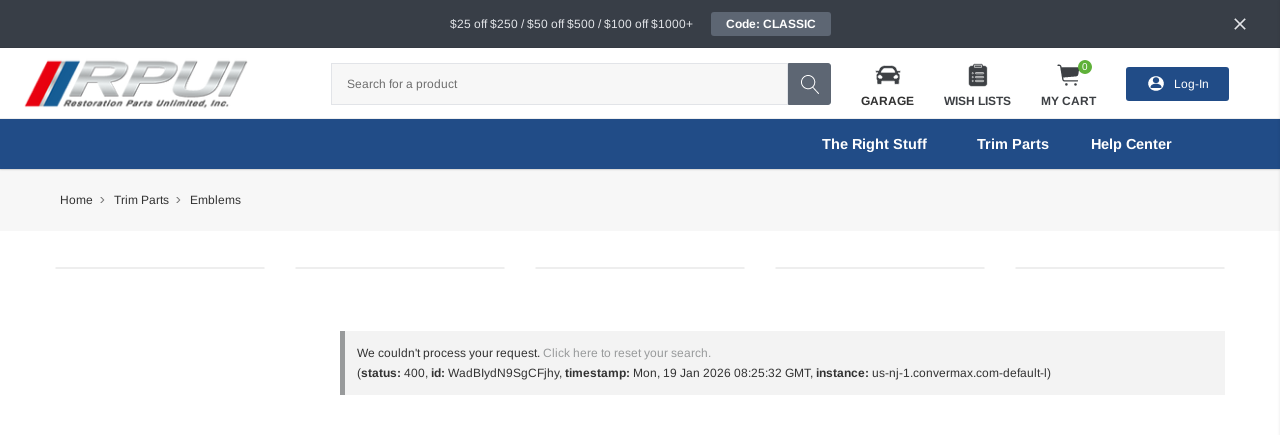

--- FILE ---
content_type: text/html; charset=UTF-8
request_url: https://rpui.com/trim-parts/emblems/?price_min=0&price_max=95&sort=featured
body_size: 43687
content:


<!DOCTYPE html>
<html class="no-js" lang="en">
    <head>
        <title>Vintage Car Emblems | Classic Chevy &amp; Corvette Emblems</title>
        <link rel="dns-prefetch preconnect" href="https://cdn11.bigcommerce.com/s-k7t0gh8c4f" crossorigin><link rel="dns-prefetch preconnect" href="https://fonts.googleapis.com/" crossorigin><link rel="dns-prefetch preconnect" href="https://fonts.gstatic.com/" crossorigin>
        <meta name="keywords" content="Trim Parts, Emblems, badges, trim, Camaro emblems, Chevelle emblems, Nova emblems, Chevy II emblems, Impala emblems, Mopar emblems, GM Truck emblems, Square body truck emblems, Camaro, Chevelle, Nova, Impala, Mopar, C10, C20, C30, GM Truck, Square body"><meta name="description" content="View all the vintage car emblems on offer from Trim Parts. Whether you are searching for grille emblems or fender emblems Trim Parts has you covered."><link rel='canonical' href='https://rpui.com/trim-parts/emblems/' /><meta name='platform' content='bigcommerce.stencil' />
        
                <link rel="next" href="https://rpui.com/trim-parts/emblems/?price_min=0&amp;price_max=95&amp;page=2">

        <link href="https://cdn11.bigcommerce.com/s-k7t0gh8c4f/product_images/RPUI_Favicon.png" rel="shortcut icon">
        <meta http-equiv="Content-Type" content="text/html; charset=utf-8"/>
        <meta name="theme-color" content="#323232">
        <meta name="viewport" content="width=device-width, initial-scale=1, maximum-scale=1, user-scalable='no'">

        <script>
            // Change document class from no-js to js so we can detect this in css
            document.documentElement.className = document.documentElement.className.replace('no-js', 'js');
        </script>

        <link data-stencil-stylesheet href="https://cdn11.bigcommerce.com/s-k7t0gh8c4f/stencil/bf7df4f0-a87d-013e-0781-3ed10d56838d/e/dd566970-cd54-013e-b8f2-7e3236a52136/css/theme-9353a9c0-b904-013e-3dc0-422c362b7719.css" rel="stylesheet">
        <link rel="stylesheet" href="https://client.convermax.com/static/restorationpartsunlimited/search.css">
        <link data-stencil-stylesheet href="https://cdn11.bigcommerce.com/s-k7t0gh8c4f/stencil/bf7df4f0-a87d-013e-0781-3ed10d56838d/e/dd566970-cd54-013e-b8f2-7e3236a52136/css/convermax-search-9353a9c0-b904-013e-3dc0-422c362b7719.css" rel="stylesheet">
        <!-- Start Tracking Code for analytics_googleanalytics -->

<!-- Google tag (gtag.js) -->
<script async src="https://www.googletagmanager.com/gtag/js?id=UA-228747518-1"></script>
<script>
  window.dataLayer = window.dataLayer || [];
  function gtag(){dataLayer.push(arguments);}
  gtag('js', new Date());

  gtag('config', 'UA-228747518-1');
</script>

<!-- End Tracking Code for analytics_googleanalytics -->


<script type="text/javascript" src="https://checkout-sdk.bigcommerce.com/v1/loader.js" defer ></script>
<script type="text/javascript">
var BCData = {};
</script>
<script src='https://www.powr.io/powr.js?external-type=bigcommerce' async ></script><script data-cfasync="false" data-cookieconsent="ignore" crossorigin="anonymous" async src="https://www.googletagmanager.com/gtag/js?id=G-SKTWHLRBR1" id="wsa-tag-manager-javascript-gtag1"></script>
<script data-cfasync="false" data-cookieconsent="ignore"  id="wsa-tag-manager-javascript-h-test">!function(w,d){w.TagRocket=w.TagRocket||{};var T=w.TagRocket;function a(s){var e=d.createElement('script'),h=d.getElementsByTagName('head')[0];e.appendChild(d.createTextNode(s));h.insertBefore(e,h.firstChild)}a('()=>{};window.arrowFunctions=1');a('async function a(){};window.asyncFunctions=1');T.th=function(){if(!T.tm)T.a('Script Failure Main','h'+T.l,1,{});if(!T.ts)T.a('Script Failure Second','h'+T.l,1,{});if(!T.tm&&!d.getElementById('wsa-tag-manager-javascript-main'))T.a('Script Missing Main','h'+T.l,1,{});if(!T.ts&&!d.getElementById('wsa-tag-manager-javascript-second'))T.a('Script Missing Second','h'+T.l,1,{})};if(w.addEventListener)w.addEventListener('DOMContentLoaded',T.th);else w.attachEvent('onDOMContentLoaded',T.th)}(window,document)</script>
<script data-cfasync="false" data-cookieconsent="ignore" id="wsa-tag-manager-javascript-second">
/*
    Web Site Advantage: Tag Rocket App Head [1.83.36733]
    https://bigcommerce.websiteadvantage.com.au/tag-rocket/
    Copyright (C) 2020 - 2023 Web Site Advantage
*/
!function(w,d){w.TagRocket=w.TagRocket||{};var T=w.TagRocket;w.dataLayer=w.dataLayer||[];function dummy(){function gtag(){}}T.gq=[];w.gtag=function(){T.gq.push(arguments)};w.gtag.fake=!0;T.l='';T.tags='bcee|gads|ga4';var eet=new Date,eei=0,eer=0,eea='G-7XTJM93TLW';T.a=function(s,e,c,o){try{if(!eei){eei=1;w.dataLayer=w.dataLayer||[];if(!w.gtag||w.gtag.fake){w.gtag=function(){w.dataLayer.push(arguments)}}w.gtag('config',eea,{groups:'TagRocketErrorTracking',send_page_view:false})}if(!eer){eer=1;T.ct=c;console.error('Tag Rocket: '+s+': '+e,o||'');T.ct=1;gtag('event','app_error',{send_to:eea,scope:s,description:s+' 3.33.7 '+e,message:e,app_version:'3.33.7',automatic:0,tag_rocket_version:'1.83',pagedatetime:eet.toISOString(),datetime:new Date().toISOString(),ua:navigator.userAgent,tags:T.tags,timesinceload:new Date-eet,environment:'Production'});eer=0}}catch(x){try{gtag('event','app_error',{send_to:eea,scope:'AppErrorError',description:'3.33.7 '+x,message:''+x,app_version:'3.33.7',tag_rocket_version:'1.83',pagedatetime:eet.toISOString(),datetime:new Date().toISOString(),ua:navigator.userAgent,tags:T.tags,timesinceload:new Date-eet,environment:'Production'});}catch(y){}}};T.eq=T.eq||[];if(!T.ef){if(typeof w.onerror=='object'){if(w.addEventListener){w.addEventListener('error',function(){T.ef.apply(T,arguments)},{passive:!0,capture:!0});}else if(w.attachEvent){w.attachEvent('onerror',function(){T.ef.apply(T,arguments)});}}}T.ef=function(){T.eq.push(arguments);};if(!T.cf){T.cq=T.cq||[];T.cf=function(){T.cq.push(arguments)};T.ce=console.error;console.error=function(){T.ce.apply(console,arguments);T.cf.apply(T,arguments)}};T.aM='';T.app={a:'3.33.7',v:'1.83.36733',d:'2023/08/30 21:16'};T.H='USD';T.am='USD';T.bP="Vintage Car Emblems | Classic Chevy & Corvette Emblems";T.bQ="eyJ0eXAiOiJKV1QiLCJhbGciOiJFUzI1NiJ9.eyJjaWQiOlsxXSwiY29ycyI6WyJodHRwczovL3JwdWkuY29tIl0sImVhdCI6MTc2ODkxNTE3MSwiaWF0IjoxNzY4NzQyMzcxLCJpc3MiOiJCQyIsInNpZCI6MTAwMDkxOTQzMCwic3ViIjoiQkMiLCJzdWJfdHlwZSI6MCwidG9rZW5fdHlwZSI6MX0.MBhVTTcJlK8efUAKHTJmT6skWt9hZ4IFFNyU68Wt6FQn46PsW5uzitKRBBM2ZnQ26m4TFqQFt6aO_06C5U3ZRw";T.cH=function(a){var b=T.aS(a,'data-entity-id');return b&&!isNaN(parseInt(b,10))};T.N=function(a){return typeof a!=='undefined'&&a!==null&&a!==''&&!isNaN(a)};T.cO=function(a,b,c){var e=String.fromCodePoint,f=[].slice.call(a).map(function(g){if(c||typeof(g)==='function')return g;try{return T.bt(T.bn(g))}catch(h){if(Array.isArray(g)){return [].concat(g)}else return g}});if(T.ax(f)&&e){f[0]=e(b)+' %cTag Rocket: %c'+f[0];f.splice(1,0,'color:none;');f.splice(1,0,'color:#28a300;')}return f};T.bw=function(){console.warn.apply(console,T.cO(arguments,0x1F6A8,1))};T.ak=function(a,b){return a.sort(function(c,e){return e.price*e.quantity-c.price*c.quantity}).slice(0,b);};T.o=function(a,b){var c,e,f=T.ax(a);if(a&&f)for(c=0;c<f;c++){e=b(a[c],c);if(typeof e!=='undefined')return e}};T.k=function(a,b){if(a&&T.ax(a))for(var c=0;c<T.ax(a);c++){if(a[c]===b)return true}};T.bI=function(a,b){if(!b||!a)return a;var c=b.split('.'),e=a[c.shift()];return T.bI(e,c.join('.'))};T.j=function(a,b,c,e){try{c&&b.apply(this,e)}catch(f){T.a(a,''+f,1,f)}};T.aT=function(a,b,c,e){var f=function(){T.j.call(this,'SB24',c,1,arguments)};e=e||!1;a.addEventListener&&a.addEventListener(b,f,{passive:!0,capture:e})||a.attachEvent&&a.attachEvent('on'+b,f)};T.X=function(a,b){T.aT(w,a,function(a){if(!b.done){b.done=1;b(a)}})};T.bn=function(a,b){return JSON.stringify(a,b)};T.bt=function(a){return a&&JSON.parse(a)};T.ax=function(a){return a.length};T.bf=function(a){try{if(!localStorage||T.cN)return !1;return localStorage.removeItem(a)}catch(b){T.a('SB63','Incognito Safari has blocked localStorage. This stops us tracking things like add to cart events',1,b);T.cN=!0}};T.aU=function(a){try{if(!localStorage||T.cN)return !1;return localStorage.getItem(a)}catch(b){T.a('SB61','Incognito Safari has blocked localStorage. This stops us tracking things like add to cart events',1,b);T.cN=!0}};T.aV=function(a,b){try{if(!localStorage||T.cN)return !1;localStorage.setItem(a,b)}catch(c){T.a('SB60','Incognito Safari has blocked localStorage. This stops us tracking things like add to cart events',1,c);T.cN=!0}};T.bW=function(a){var b=d.cookie.match(new RegExp('(^| )'+a+'=([^;]+)'));return b&&unescape(b[2])||''};T.T=function(){var a=navigator;return a.connection||a.mozConnection||a.webkitConnection;};T.U=function(a,b){b=b||255;if(!a)return '(missing)';a=(''+a).trim().replace(/ *(\r\n|\n|\r) */gm,' ');if(T.ax(a)<=b)return a;return a.substring(0,b-3)+'...'};T.aR=function(a,b){return a.hasAttribute(b)};T.aS=function(a,b){if(a.getAttribute)return T.U(a.getAttribute(b))};T.aQ=function(a,b){var c='data-tagrocket-'+b;if(T.aR(a,c))return 0;a.setAttribute(c,'1');return 1};T.aX=function(a,b,c,e){var f=setInterval(function(){T.j(a,function(){try{c()}catch(g){if(b)clearInterval(f);throw g}},1)},e);return f};T.bK=function(a,b,c){if(a)clearTimeout(a);return setTimeout(b,c)};T.br=function(a,b){return setTimeout(a,b)};T.aJ=function(a){return a.trim().toLowerCase().replace(/([^a-z0-9 _])/g,'').replace(/ +/g,'_')};T.cM=function(a){d.getElementsByTagName('head')[0].appendChild(a)};T.cK=function(a,b,c){var e=d.createElement(a),f;if(b)if(b.id&&d.getElementById(b.id))return;for(var g in b){e.setAttribute(g,b[g])}e.onload=e.onreadystatechange=function(){f=e.readyState;if(!f||f=='loaded'||f=='complete'){if(c)c();c=null}};T.cM(e);return e};T.bZ=function(a,b){if(d.querySelector('link[rel="preconnect"][href="'+a+'"]'))return;b=b||{};b.rel='preconnect';b.href=a;T.cK('link',b);b.rel='dns-prefetch';T.cK('link',b) };T.cL=function(a,b,c){if(d.querySelector('link[rel="preload"][href="'+a+'"]'))return;c=c||{};c.rel='preload';c.href=a;c.as=b;T.cK('link',c)};T.bY=function(a){T.cK('style',{type:'text/css'}).appendChild(d.createTextNode(a));};T.by=function(a,b,c){b=b||{};b.src=a;b.async=!0;T.cK('script',b,c);};T.cC=function(a){if(T.aR(a,'data-list-name'))return T.aS(a,'data-list-name');if(a.parentElement)return T.cC(a.parentElement)};T.V=function(){var a=d.querySelector('head meta[name="description"]');if(a)return T.aS(a,'content');};T.bX=function(a){var b=w.location.search.match(new RegExp('[?&]'+a+'=([^&]*)'));return decodeURIComponent(b&&b[1]||'')};T.cG=function(a){if(w.MutationObserver)T.X('DOMContentLoaded',function(){if(!d.body)throw 'no body';new MutationObserver(a).observe(d.body,{childList:!0,subtree:!0})})};T.cr='NewPromotionsAdded';T.cI=[];T.cJ=0;T.bN=function(){T.cG(function(a){a.forEach(function(b){T.o(b.addedNodes,function(c){if(T.aS(c,'data-event-type')=='promotion'&&T.aQ(c,'found')){T.cI.push(c)}if(c.querySelectorAll)T.o(c.querySelectorAll("[data-event-type='promotion']"),function(e){if(T.aQ(e,'found')){T.cI.push(e)}})})});if(T.ax(T.cI)&&!T.cJ){T.cJ=T.br(function(){T.cJ=0;T.R(T.cr,{elements:T.cI});T.cI=[];},100)}});};T.co='NewProductsAdded';T.cE=[];T.cF=0;T.bM=function(){T.cG(function(a){a.forEach(function(b){T.o(b.addedNodes,function(c){if(T.aS(c,'data-event-type')=='list'&&T.cH(c)&&T.aQ(c,'found')){T.cE.push(c)}if(c.querySelectorAll)T.o(c.querySelectorAll("[data-event-type='list']"),function(e){if(T.cH(e)&&T.aQ(e,'found')){T.cE.push(e)}})})});if(T.ax(T.cE)){if(T.cF)clearTimeout(T.cF);T.cF=T.br(function(){T.R(T.co,{elements:T.cE});T.cE=[];T.cF=0},500)}});};T.as='PromotionsVisible';T.cp=function(a){T.R(T.as,a)};T.aO=function(a){var b,c,e,f,g=[];if(!a)a=d.querySelectorAll("[data-event-type='promotion'][data-entity-id]");T.o(a,function(h){b=T.aS(h,'data-entity-id');c=T.aS(h,'data-name');e=T.aS(h,'data-position');f={e:h};if(b)f.id=parseInt(b,10);if(c)f.name=c;if(e)f.location=e;g.push(f)});return g};T.cB=[];T.aL=function(a,b){var c,e,f,g,h,i={},j,k,l,m,n,o;if(!b)b=d.querySelectorAll("[data-event-type='list'][data-entity-id]");T.o(b,function(p){j=T.cC(p)||'Page: '+T.bP;c=j.split(':')[0].trim();m=j;if(m.indexOf(':')>-1)m=m.split(':')[1].trim();i[j]=i[j]||{id:T.aJ(j),type:c,listName:j,name:m,items:[]};n=T.cB[j]||0;f=T.aS(p,'data-entity-id');e=T.aS(p,'data-product-price');l=T.aS(p,'data-product-category');g=T.aS(p,'data-name');h=T.aS(p,'data-product-brand');o=T.aS(p,'data-position');k={e:p,index:n};if(f)k.productId=parseInt(f,10);if(isNaN(k.productId)){if(!T.cD&&f.indexOf('{')!=0){T.cD=1;T.a('SB43','Page contains invalid data-entity-id values. e.g. '+f,1,p)}}else{T.aQ(p,'found');if(T.N(e))k.price=parseFloat(e);if(g)k.name=g;if(h)k.brand=h;if(l)k.category={path:l,breadcrumbs:[l]};if(T.H)k.currency=T.H;if(!isNaN(o))k.index=parseInt(o,10)-1;T.cB[j]=n+1;a.push(k);i[j].items.push(k)}});return i};T.cl=function(a,b){var c="[data-event-type='list'][data-entity-id='[[id]]']".replace('[[id]]',a);if(b)c="[data-list-name='"+b.replace(/['"\\]/g, '\\$&')+"'] "+c;return d.querySelector(c)};T.J='ProductsVisible';T.cn=function(a){if(T.aK||T.bH)a.search=T.aK||T.bH;T.R(T.J,a)};T.cy=function(a){T.j('SB19b',function(){var b,c={},e;T.o(a,function(f){if(!f.seen){f.seen=1;b=f.callback.name+f.id;if(!c[b])c[b]=[];c[b].push(f)}});for(var g in c){e=c[g][0];e.callback({infos:c[g],list:e.list})}},1)};T.cz=0;T.cA=[];T.cv=function(a){function b(c,e){if(!e&&T.cz)return;clearTimeout(T.cz);T.cz=T.br(function(){T.cz=0;var f=[];while(T.ax(f)<=5&&T.ax(T.cA))f.push(T.cA.shift());if(T.ax(f)){T.cy(f);b(5500,1)}},c)}a.visibleTime=0;var g,h=new IntersectionObserver(function(i){if(i[0].isIntersecting==true){a.lastVisible=new Date;g=T.br(function(){h.disconnect();T.cA.push(a);b(300,0)},2000-a.visibleTime)}else{if(g)clearTimeout(g);if(a.lastVisible){a.visibleTime+=new Date-a.lastVisible;a.lastVisible=0;}}},{threshold:[0.5]});h.observe(a.e)};T.cx=[];T.cw=function(a){T.cx.push(a)};T.bO=function(){T.j('SB18',function(){var b,c,e=0,f=0,g=1;function h(a){if(a.seen)return false;if(a.e&&a.e.getBoundingClientRect){try{b=a.e.getBoundingClientRect();}catch(i){}if(b){return b.top>-b.height/2&&b.left>-b.width/2&&b.bottom-b.height/2<=(w.innerHeight||d.documentElement.clientHeight)&&b.right-b.width/2<=(w.innerWidth||d.documentElement.clientWidth)}}return a.percent<e}function j(k,l){if(!l&&c)return;clearTimeout(c);c=T.br(function(){c=0;T.j('SB18a',function(){m()},1)},k)}function m(){var n=[],o=1,p,q,r,s=d.body,t=d.documentElement;r=w.pageYOffset,q=w.innerHeight;if(s&&s.scrollHeight){if(g==1)g=s.scrollHeight;if(t.clientHeight)o=t.clientHeight;if(r&&q)o=r+q;}p=o/g;if(p>e){e=p;f=o;T.j('SB18b',function(){T.o(T.cx,function(a){if(h(a)&&T.ax(n)<=5)n.push(a);});if(T.ax(n)){T.cy(n);j(5500,1)}},1);}}T.aT(d,'scroll',function(){j(1000,0);});T.X('load',function(){m()})},1);};T.cm=function(a){if(a.e&&('IntersectionObserver' in window)){T.cv(a)}else{T.cw(a)}};T.cu=function(a,b,c,e,f){var g=new XMLHttpRequest(),h='Request ';e=e||3;f=f||1;g.onreadystatechange=function(){if(this.readyState==4){if(this.status!=200){T.a('SB28',h+f+' Fail: '+a+' '+this.status,1,g);if(f<e){T.br(function(){T.cu(a,b,c,e,f+1)},1000)}else{b(0,this.status)}}else{if(f>1)T.a('SB35',h+f+' Success '+a,1,this);b(1,g.responseText?T.bt(g.responseText):'-missing-')}}};g.open(c?'POST':'GET',a,true);g.withCredentials=true;g.setRequestHeader('Content-type','application/json');if(c){g.setRequestHeader('Authorization','Bearer '+T.bQ);g.send(T.bn({query:c}))}else{g.send()}};T.cs=function(a,b,c,e,f){if(w.location.href.indexOf('googleusercontent.com')>0){c(0,'googleusercontent.com')}else{e=e||4;f=f||1;b=b||{};w.fetch(a,b).then(function(g){if(g.ok){g.text().then(function(h){var i;try{i=T.bt(h)}catch(j){throw 'JSON parse error '+j+' '+a}try{c(i?1:0,i||'-empty-')}catch(j){throw 'onComplete error '+j+' '+a}})}else{if(f<e){T.br(function(){T.cs(a,b,c,e,f+1)},1000*f)}else{T.a('SB30','Fetch '+f+' Last Fail '+a+' '+g.status,1,g);c(0,g.status)}}}).catch(function(k){if(!k.message||!k.message.match(/^(cancel|annul|brochen|NetworkError when|Failed to fetch|취소됨)/)){if(f<e){T.br(function(){T.cs(a,b,c,e,f+1)},1000)}else{T.a('SB29','Fetch '+f+' Last Error '+a+' '+(k.message||k),1,k);c(0,k.message||k)}}else c(-1,k.message||k)})}};T.ch=function(a,b){var c='/graphql';if(w.fetch){T.cs(c,{method:'POST',credentials:'same-origin',headers:{'Content-Type':'application/json',Authorization:'Bearer '+T.bQ},body:T.bn({query:a})},b)}else{T.cu(c,b,a);}};T.bc=function(a,b){if(w.fetch){T.cs(a,{credentials:'include'},b)}else{T.cu(a,b)}};T.aP=function(){T.q(T.cr,function(a){T.aN(T.aO(a.elements))})};T.aN=function(a){T.o(a,function(b){if(!b.e)b.e=d.querySelector("[data-event-type='promotion'][data-entity-id='[[id]]']".replace('[[id]]',b.id));var c=b.location=='top'?0.1:0.9;if(b.e){if(T.aQ(b.e,'registered')){T.aT(b.e,'click',function(){T.R(T.au,b)})}}T.cm({id:'',e:b.e,promotion:b,percent:c,callback:T.cp})})};T.au='PromotionClicked';T.aI=function(){T.q(T.co,function(a){var b=a.elements,c,e,f=[],g=T.aL(f,b);T.aG({reason:'List',items:f},function(h){for(c in g){e=g[c];if(T.aM)e.category=T.aM;T.aH(e,h.items)}},'SB28')})};T.ck=0;T.aH=function(a,b){T.ck++;T.o(a.items,function(c,e){if(!b||T.k(b,c)){c.e=c.e||T.cl(c.productId,a.listName);if(c.e){if(T.aQ(c.e,'registered')){T.aT(c.e,'click',function(){T.R(T.ae,{product:c,list:a});})}}T.cm({id:T.ck,e:c.e,product:c,list:a,percent:e/T.ax(a.items),callback:T.cn})}})};T.ae='ProductClicked';T.bx=function(a) {var b="",c,e=function(f){var g=f.nodeName;return 1===f.nodeType?g.toLowerCase():g.toUpperCase().replace(/^#/, "")};try {for(;a&&9!==a.nodeType;){c=a.id?"#"+a.id:e(a)+(a.className&&a.className.length?"."+a.className.replace(/\s+/g,"."):"");if(b.length+c.length>199)return b||c;b=b?c+">"+b:c;if(a.id)break;a=a.parentNode}}catch(h){}return b};T.bm=function(a){var b='(unknown)';if(a&&a.nodeName){b=a.nodeName.toLowerCase();if(b=='body')return 'html>body';if(b=='head')return 'html>head';if(a.id)return b+'#'+a.id;if(a.className&&T.ax(a.className))b+='.'+a.className.split(/[ ,]+/).join('.');if(a.parentElement)b=T.bm(a.parentElement)+'>'+b;return b}};T.ah=function(a,b){if(isNaN(a))return a;if(!b)b=0;var c=Math.pow(10,b),e=Number.EPSILON||2.220446049250313e-16;return Math.round((a+e)*c)/c};T.S='GetValue';T.getProductId=function(a,b,c,e,f){var g={destination:a,type:b,item:c,itemGroupIdFormat:e,itemIdFormat:f},h=(c.isVariant&&f?f:e);if(c.type=='giftCertificate'){g.value=c.type}else{if(h.length>0)g.value=(T.o(h.split('||'),function(i){if((i.indexOf('[[vname]]')<0||c.variantName)&&(i.indexOf('[[psku]]')<0||c.productSku)&&(i.indexOf('[[vid]]')<0||c.variantId)&&(i.indexOf('[[vsku]]')<0||c.variantSku))return i})||'[[pid]]').replace(/\[\[vname\]\]/ig,c.variantName).replace(/\[\[vid\]\]/ig,c.variantId).replace(/\[\[vsku\]\]/ig,c.variantSku).replace(/\[\[pid\]\]/ig,c.productId).replace(/\[\[psku\]\]/ig,c.productSku);}return T.R(T.S,g).value};T.ci=function(a,b){var c='',e,f;if(a.variants.edges){T.o(a.variants.edges,function(g){e=g.node;if(e.entityId==b&&e.options.edges){T.o(e.options.edges,function(h,i){f=h.node;if(i)c+=', ';c+=f.displayName+':';T.o(f.values.edges,function(j){c+=' '+j.node.label})})}});if(!e){T.a('SB27','Failed to get extra variant information for variant: '+b,1,a);return '(id='+b+')'}}return c};T.cd='ProductDataGathered';T.cg='CartDataGathered';T.aG=function(a,b){var c=a.cart,e,f,g,h=[],i=[],j=T.bX('showHidden')=='true';if(a.reason=='Details')g=a.items[0].sku||T.bX('sku');if (c){c.items=[];var k=c.lineItems;T.o([].concat(k.physicalItems,k.digitalItems,k.giftCertificates),function(l){if(c.currency&&c.currency.code)l.currency=c.currency.code;if(!T.N(l.price))l.price=l.salePrice;if(!T.N(l.price))l.price=l.list_price;if(l.type=='giftCertificate'){l.price=l.amount;l.productId='giftCertificate';l.quantity=1;l.isTaxable=l.taxable}if(l&&!l.parentId)c.items.push(l)})}e=a.items||c.items;a.items=e;if(c)c.items=e;T.products=T.products||[];T.products.push(e);if(c){if(T.H&&!c.currency)c.currency={code:T.H};var m,n=c.baseAmount,o=c.cartAmount,p=c.coupons;if(n&&o)c.totalDiscount=n-o;if(p)c.couponCodes=p.map(function(q){return q.code}).join(', ')}T.o(e,function(r,s){var t=r.discountAmount,u=r.discounts,v=r.couponAmount;if(!r.productId&&r.product_id)r.productId=r.product_id;if(!r.variantId&&r.variant_id)r.variantId=r.variant_id;m=0;if(t)m+=t;if(u&&u.coupon)m+=u.coupon;if(v){m+=v;if(c&&c.couponCodes)r.couponCodes=c.couponCodes;}if(m)r.totalDiscount=m;if(r.type!='giftCertificate'&&r.productId&&!T.k(h,r.productId))h.push(r.productId);if(r.variantId)i.push({p:r.productId,v:r.variantId});});if(!T.ax(h)){b(a)}else{x(h);}function x(h){var y=h.slice(0,25),z=i.filter(function(r){return T.k(y,r.p)&&!T.k(z,r.v)}).map(function(r){return r.v});f='query Products{site{';if(g){f+='id:product(entityId:'+e[0].productId+'){entityId sku} product(sku:'+T.bn(g)+'){'}else{f+='products(first:25 entityIds:'+T.bn(y)+'){edges{node{'}f+='entityId sku name gtin brand {name} categories{edges{node{name entityId breadcrumbs(depth:10 first:50){edges{node{name}}}}}}';if(c&&T.ax(z)){if(T.ax(z)>50)T.a('SB26','Can only get 50 variants. There are '+T.ax(z),1,z);f+='variants(first:50 entityIds:'+T.bn(z.slice(0,50))+'){edges{node{entityId options(first:50){edges{node{displayName values(first:50){edges{node{label}}}}}}}}}';}f+='twoVariants:variants(first:2){edges{node{entityId sku }}}';if(!g)f+='}}';f+='}}}';T.ch(f,function(aa,ab){T.j('SB32',function(){if(aa>0){if(ab.errors&&T.ax(ab.errors))throw 'graphql '+ab.errors[0].message;T.o(e,function(r){var ac,ad,ae,af,ag,ah,ai,aj;if(g){ah=T.bI(ab,'data.site.product');if(!ah)T.a('SB32y','Could not find product for SKU '+g,1,ab);ai=T.bI(ab,'data.site.id.sku');}else{aj=T.bI(ab,'data.site.products.edges');if(!aj)T.a('SB32x',T.bn(ab),1,ab);ah=T.o(aj,function(ak){if(!ak||!ak.node)T.a('SB32z',T.bn(ab),1,ab);if(ak&&ak.node&&ak.node.entityId==r.productId)return ak.node});if(ah)ai=ah.sku}if(ah){r.g=1;var al,am=[],an=r.sku,ao=ah.name,ap=ah.gtin,aq=ah.brand,ar=r.variantId;an=an||g;if(ai)r.productSku=ai;if(an&&ai!=an)r.variantSku=an;if(ao)r.name=ao;if(ap)r.gtin=ap;if(aq&&aq.name)r.brand=aq.name;if(ar&&c)r.variantName=T.ci(ah,ar);r.isVariant=(an&&(!ai||ai!=an))==true;ag=T.bI(ah,'twoVariants.edges');if(T.ax(ag)<1){T.a('SB32t',T.bn(ah),1,ah)}else{al=ag[0].node;if(!r.isVariant)r.hasVariants=T.ax(ag)>1||!(r.productSku==al.sku||al.sku=='');if(T.ax(ag)<2&&!r.variantId)r.variantId=al.entityId};r.categories=am;ae=T.bI(ah,'categories.edges');T.o(ae,function(as){if(!as||!as.node){T.a('SB32c',T.bn(ae),1,ae)}else{ad={id:as.node.entityId,name:as.node.name,breadcrumbs:[]};am.push(ad);af=T.bI(as,'node.breadcrumbs.edges');if(!af){T.a('SB32b',T.bn(ae),1,ae)}else{T.o(af,function(at){ad.breadcrumbs.push(at.node.name);});ad.path=ad.breadcrumbs.join("/");if(!ac||ac.id>ad.id)ac=ad}}});r.category=ac}})}else{if(aa==0)T.a(a.reason,'Failed to get extra information for '+T.ax(y)+', status '+ab,1,y)}if(T.ax(h)>25)x(h.slice(25));else{if(aa&&!c&&w.location.href.indexOf('translate.goog')<0){var au=[];T.o(e,function(r){if(!r.g){au.push(r)}});if(T.ax(au)&&!j)T.a('SB55b','Could not get extra product data for '+T.ax(au)+' out of '+T.ax(e)+' items. Maybe the products are not allocated to the channel.',1,{issues:au,items:e})}if(a.reason=='Details'&&e&&!e[0].variantId&&T.cj)e[0].variantId=T.cj;delete a.cart;T.R(T.cd,a);if(c){c.items=a.items;delete a.items;a.cart=c;T.R(T.cg,a);a.items=a.cart.items}b(a)}},1)})}};T.ca=[];T.q=function(a,b,c,e){if(!c)c=a;if(T.ax(arguments)<4)e=!0;if(!a||(!e&&e!=false)||!c||!b){T.a('OnEvent bad data',a,b,c,e);}T.ca.push({r:new RegExp(a),c:b,s:c,p:e})};T.cb=[];T.on=function(a,b){if(!a)T.a('On event missing eventRegexText');if(!b)T.a('On event missing callback');T.cb.push({r:new RegExp(a),c:b,s:'C'+T.ax(T.cb),p:!0})};T.cc=function(f,g,h){T.o(f,function(i){if(i.r.test(g))T.j(i.s,i.c,i.p,[h,g])})};T.n=function(g,h){h.cancelDataLayerEvents=!1;T.cc(T.cb,g,h);if(!h.cancelBuiltInEvents)T.cc(T.ca,g,h);if(!h.cancelDataLayerEvents){w.dataLayer=w.dataLayer||[];w.dataLayer.push({event:'tagRocket'+g,tagRocketData:h})}return h};T.R=function(g,h){h.cancelBuiltInEvents=!1;return T.n(g,h)};T.m=function(g,h){h.cancel=!1;T.n(g,h);return !h.cancel};T.bR='ConsentChanged';T.j('SB7',function(){function a(b,c){var e=(!d.referrer||d.referrer.indexOf('/manage/page-builder/')<0)&&d.location.href.indexOf('shogun.page/previews')<0;T.p=T.bS=T.bT=e;T.G=T.bT;T.E=T.p;T.bU=T.p;T.consent={enabled:!1,analytics:T.p,functional:T.bS,targetingAdvertising:T.bT,gadsConsentMode:!1,ga4ConsentMode:!1,gtagCanTrackAnalytics:T.E,gtagCanTrackTargetingAdvertising:T.G,gtagCanTrackErrors:T.bU};if(c)T.R(T.bR,T.consent)}T.bV=T.bW('bc_consent');a(T.bV,0);T.aX('SB7b',1,function(){var b=T.bW('bc_consent');if(b!=T.bV){T.bV=b;a(b,1)}},500)},1);T.loadScript=T.by;T.addScriptTag=T.by;T.addStyleTag=T.bY;T.addPreconnectTag=T.bZ;T.init=function(a){a()};if(T.i)T.o(T.i,function(a){a()});T.I=function(a,b){if(!b.send_to)b.send_to="AW-10933922706";gtag('event',a,b)};T.aE=0;T.ay=0;T.aF=Date.now();T.Z=function(a,b){try{if(a=='exception'){T.ay++;if(T.ay>5)return}b=Object.assign({},T.W,b);b.send_to="G-SKTWHLRBR1";T.aE++;if(!T.Y)T.Y=new Date;b.call_timestamp=Date.now();b.call_sequence=T.aE;b.page_timestamp=T.aF;if(!gtag)T.a('GF43',a+': No gtag',1,b);gtag('event',a,b)}catch(c){T.a('GF42',a+': '+c,1,c);throw c}};T.aK=T.bX('search_query');if(!T.aK)T.aK=T.bX('search_query_adv');T.pageType='category';if(T.aK)T.pageType=T.pageType+'_search';gtag('set','allow_google_signals',T.bT);T.q(T.bR,function(){gtag('set','allow_google_signals',T.bT)});gtag('js',new Date);T.j('SB33',function(){var a=navigator,b=a&&a.sendBeacon,c=T.bI(w,'XMLHttpRequest.prototype'),e=T.bI(c,'send'),f=T.bI(c,'open'),g=w.fetch;if(b&&!T.bs){T.bq=T.bq||[];T.bs=function(h){T.bq.push(h)};a.sendBeacon=function(i,j){var h={url:i,data:j};h.result=b.apply(this,arguments);T.bs(h);return h.result}}if(!T.xe){if(f){c.open=function(k,l){this.rurl=l;return f.apply(this,arguments)}}if(e&&e.apply){c.send=function(){var m=this;T.aT(m,'readystatechange',function(){if(m.readyState==4&&(m.status>399||m.status==0)){T.xe(m)}});return e.apply(this,arguments)}}}T.xq=T.xq||[];T.xe=function(n){T.xq.push(n)};if(!T.fe){if(g&&g.apply){w.fetch=function(l){/*This detects fetch errors.Please look up the stack for the cause of the error*/return g.apply(this,arguments).then(function(o){if(o.status>399)T.fe({url:o.url,message:o.status});return o}).catch(function(p){T.fe({url:l.url||l,message:p.stack||p.message||p});throw p})}}}T.fq=T.fq||[];T.fe=function(q){T.fq.push(q)};},1);T.bL=function(){var a=0,b=0;T.aw='SendBeacon';T.q(T.aw,function(a){var b=a.url,c=a.data,e=c&&c.match&&c.match(/~qt/g),f=(e&&e.length)||0,g=b&&b.indexOf('/g/collect')>0&&T.o(['G-SKTWHLRBR1'],function(h){if(b&&b.indexOf(h)>0)return 1});if(g){if(c&&T.ax(c)>16384)T.a('GF29','GA4 beacon over 16k ('+T.ax(c)+') ['+f+'] '+c.match(/en=[^&]*/g).map(function(m){return m}).join(','),0,{url:b,payload:c});T.Y=0;T.ay=0}},'GF29',T.E);T.bs=function(c){T.R(T.aw,c)};if(T.bq){T.o(T.bq,function(c){T.bs(c)})}T.az='XMLHttpRequestResponseError';T.q(T.az,function(a){var b=a.responseURL||a.rurl,c=a.status,e='XMLHttpRequest Response '+c,f=e+': '+b;if(b&&b.indexOf('/g/collect')>0)T.aA=1;if(b&&(b.indexOf('/api/storefront/carts/')>0||b.indexOf('/customer/current.jwt')>0)){}else{T.Z('exception',{description:T.U(f),error_type:'network',error_message:T.U(e),error_filename:T.U(b),fatal:false})}},'GF30',T.E&&!T.aA);T.xe=function(e){a++;if(a<6)T.R(T.az,e)};if(T.xq){T.o(T.xq,function(e){T.xe(e)})}T.aB='FetchResponseError';T.q(T.aB,function(a){var b='Fetch Response '+a.message;T.Z('exception',{description:T.U(b+': '+a.url),error_type:'network',error_message:T.U(b),error_filename:T.U(''+a.url),fatal:false})},'GF34',T.E);T.fe=function(f){b++;if(b<6)T.R(T.aB,f)};if(T.fq){T.o(T.fq,function(f){T.fe(f)})}};T.bd=function(a){if(!localStorage)return;var b,c,e,f=T.bt(T.aU('wsa-c'))||{version:'n/a'},g,h,i={};T.bi=0;T.o(a.items,function(j){var k=j.productSku,l=j.variantName,m=j.brand,n=j.sku,o=j.quantity;if(T.bi<3){b='id.'+j.id+'.p'+j.productId;if(j.variantId)b+='.v'+j.variantId;c={productId:j.productId,quantity:o,price:j.price,name:j.name,category:j.category};if(k)c.productSku=k;if(l)c.variantName=l;if(m)c.brand=m;if(n)c.sku=n;e=o;h=f[b];if(h)e-=h.quantity;e&&T.bh(e,j,a);i[b]=c}f[b]=null});i.version='1.0';T.aV('wsa-c',T.bn(i));for(g in f){h=f[g];h&&h.quantity&&T.bh(-h.quantity,h,a)}};T.q(T.ae,function(a){var b=T.af(a.product),c={items:[b]};if(b){if(T.H)c.currency=T.H;T.Z('select_item',T.ag(c,a.list.listName,a.list.id))}},'GF3c',T.E);T.q(T.au,function(a){T.at('select_promotion',a)},'GF41',T.E);T.q(T.J,function(a){var b=[];T.o(a.infos,function(c){b.push(T.K({id:T.L(c.product)}))});T.I(a.search?'view_search_results':'view_item_list',{items:b})},'GA4',T.G);T.q(T.J,function(a){var b=[],c=a.list,e=c.listName,f={items:b},g;if(T.H)f.currency=T.H;T.o(a.infos,function(h){g=T.af(h.product);if(g)b.push(g)});if(c.category&&c.type!=c.category)e=c.type+': '+c.category;T.Z('view_item_list',T.ag(f,e,c.id))},'GF3d',T.E);T.q(T.as,function(a){T.o(a.infos,function(b){T.at('view_promotion',b.promotion)})},'GF40',T.E);T.b=0;T.c=[];T.d=[];T.e=[];T.f=function(a){T.g('send',a)};T.h=function(b,c){T.g('set',b,c)};T.g=function(){if(T.b){if(!w.ga)T.a('GB17',arguments[0],1,arguments);w.ga.apply(null,arguments)}else{T.d.push(arguments)}};T.j('GB1',function(){function e(f){var g;T.b=1;while((g=T.d.shift())!==undefined){w.ga.apply(null,g)}}T.ga1=w.ga;w.ga=function(h){if(w.ga.q.length==0)w.ga.q.push(arguments);else T.e.push(arguments);};w.ga.q=[];w.ga(function(){T.ga2=w.ga;w.ga=function(h,i){if(h=='require'&&T.k(T.c,i))return;if(T.m('GaCommandPending',{arguments:arguments})){T.ga2.apply(null,arguments);if(h=='require'&&i)T.c.push(i);if(h=='create')e(arguments);T.n('GaCommandSent',{arguments:arguments})}};T.o(T.e,function(f){w.ga.apply(null,f)})});if(T.ga1&&T.ga1.q)T.o(T.ga1.q,function(f){T.e.push(f)});var j='dimension',k='contentGroup';if(d.referrer&&d.referrer.indexOf('payments.bigcommerce.com')>0)T.h('referrer',null);T.h(k+1,"Emblems"); },T.p&&w.analytics);if(T.G){var a={groups:["TagRocket","GoogleAds"]},b={customer_group_name:"Retail",customer_group_id:'1',page_type:T.pageType};a.allow_enhanced_conversions=true;gtag('config',"AW-10933922706",a);if(T.H)b.currency_code=T.H;T.I('page_view',b)}T.j('GF1',function(){var a={};a.customer_group_name="Retail";a.customer_group_id='1';if(T.H)a.user_currency_code=T.H;gtag('set','user_properties',a);var b='',c=T.T(),e=w.performance,f=e&&e.getEntriesByType&&e.getEntriesByType("resource"),g={meta_description:T.U(T.V()),content_group:T.pageType},h={page_type:T.pageType},i={send_page_view:false,groups:['TagRocket','GoogleAnalyticsFour']};T.W=h;if(!w.arrowFunctions)b+='arrowFunctions ';if(!w.asyncFunctions)b+='asyncFunctions ';if(!w.fetch)b+='fetch ';if(!w.MutationObserver)b+='MutationObserver ';if(!w.addEventListener)b+='addEventListener ';b=b.trim();g.missing_features=b||'(none)';if(f)g.early_hints=f.filter(function(j){return j.initiatorType=='early-hints'}).length;h.effective_connection_type=c&&c.effectiveType||'unknown';h.save_data=c&&''+c.saveData||'unknown';var k=d.documentElement;h.width=w.innerWidth||(k&&k.clientWidth);h.height=w.innerHeight||(k&&k.clientHeight);if(!h.width)T.X('DOMContentLoaded',function(){var l=d.body;h.width=l&&l.clientWidth;h.height=l&&l.clientHeight});if(T.H)h.active_currency_code=T.H;if(!T.Y)T.Y=new Date();gtag('config',"G-SKTWHLRBR1",Object.assign(i,h));T.Z('page_view',Object.assign(g,h))},T.E);T.ts=1}(window,document)
</script>

<script>(function(w,d,t,r,u){var f,n,i;w[u]=w[u]||[],f=function(){var o={ti:"187030594"};o.q=w[u],w[u]=new UET(o),w[u].push("pageLoad")},n=d.createElement(t),n.src=r,n.async=1,n.onload=n.onreadystatechange=function(){var s=this.readyState;s&&s!=="loaded"&&s!=="complete"||(f(),n.onload=n.onreadystatechange=null)},i=d.getElementsByTagName(t)[0],i.parentNode.insertBefore(n,i)})(window,document,"script","//bat.bing.com/bat.js","uetq");</script>
<script nonce="">
(function () {
    var xmlHttp = new XMLHttpRequest();

    xmlHttp.open('POST', 'https://bes.gcp.data.bigcommerce.com/nobot');
    xmlHttp.setRequestHeader('Content-Type', 'application/json');
    xmlHttp.send('{"store_id":"1000919430","timezone_offset":"-5.0","timestamp":"2026-01-19T08:25:26.42109600Z","visit_id":"cd01f92b-3e1f-4847-acb3-e4f3f3430ca0","channel_id":1}');
})();
</script>

        
        
        
        
        
        <!-- snippet location htmlhead -->
        <style type="text/css" media="screen, print">
            @font-face {
                font-family: "Arimo"; /* Arimo Regular (400) */
                src: url("https://cdn11.bigcommerce.com/s-k7t0gh8c4f/content/arimo-v17-latin-regular.eot"); /* IE9 Compat Modes */
                src: url("https://cdn11.bigcommerce.com/s-k7t0gh8c4f/content/arimo-v17-latin-regular.eot?#iefix"), /* IE6-IE8 */
                url("https://cdn11.bigcommerce.com/s-k7t0gh8c4f/content/arimo-v17-latin-regular.woff"), /* Pretty Modern Browsers */
                url("https://cdn11.bigcommerce.com/s-k7t0gh8c4f/content/arimo-v17-latin-regular.ttf");
                font-weight: 400;
            }
            @font-face {
                font-family: "Arimo"; /* Arimo 700 */
                src: url("https://cdn11.bigcommerce.com/s-k7t0gh8c4f/content/arimo-v17-latin-700.eot"); /* IE9 Compat Modes */
                src: url("https://cdn11.bigcommerce.com/s-k7t0gh8c4f/content/arimo-v17-latin-700.eot?#iefix"), /* IE6-IE8 */
                url("https://cdn11.bigcommerce.com/s-k7t0gh8c4f/content/arimo-v17-latin-700.woff"), /* Pretty Modern Browsers */
                url("https://cdn11.bigcommerce.com/s-k7t0gh8c4f/content/arimo-v17-latin-700.svg#arimo-v17-latin-700"); /* Legacy iOS */
                font-weight: 700;
            }
            @font-face {
                font-family: "Google_Arimo_400"; /* Named For Theme Integration */
                src: url("https://cdn11.bigcommerce.com/s-k7t0gh8c4f/content/arimo-v17-latin-regular.eot"); /* IE9 Compat Modes */
                src: url("https://cdn11.bigcommerce.com/s-k7t0gh8c4f/content/arimo-v17-latin-regular.eot?#iefix"), /* IE6-IE8 */
                url("https://cdn11.bigcommerce.com/s-k7t0gh8c4f/content/arimo-v17-latin-regular.woff"), /* Pretty Modern Browsers */
                url("https://cdn11.bigcommerce.com/s-k7t0gh8c4f/content/arimo-v17-latin-regular.ttf");
                font-weight: 400;
            }
            @font-face {
                font-family: "Google_Arimo_700"; /* Named For Theme Integration */
                src: url("https://cdn11.bigcommerce.com/s-k7t0gh8c4f/content/arimo-v17-latin-700.eot"); /* IE9 Compat Modes */
                src: url("https://cdn11.bigcommerce.com/s-k7t0gh8c4f/content/arimo-v17-latin-700.eot?#iefix"), /* IE6-IE8 */
                url("https://cdn11.bigcommerce.com/s-k7t0gh8c4f/content/arimo-v17-latin-700.woff"), /* Pretty Modern Browsers */
                url("https://cdn11.bigcommerce.com/s-k7t0gh8c4f/content/arimo-v17-latin-700.svg#arimo-v17-latin-700"); /* Legacy iOS */
                font-weight: 700;
            }
            @font-face {
                font-family: 'Montserrat'; /* Montserrat Regular */
                src: url("https://cdn11.bigcommerce.com/s-k7t0gh8c4f/content/karla-v15-latin-regular.eot"); /* IE9 Compat Modes */
                src: url("https://cdn11.bigcommerce.com/s-k7t0gh8c4f/content/karla-v15-latin-regular.eot?#iefix"), /* IE6-IE8 */
                url("https://cdn11.bigcommerce.com/s-k7t0gh8c4f/content/karla-v15-latin-regular.woff"), /* Pretty Modern Browsers */
                url("https://cdn11.bigcommerce.com/s-k7t0gh8c4f/content/karla-v15-latin-regular.svg#karla-v15-latin-regular"); /* Legacy iOS */
                font-style: normal;
                font-weight: 400;
            }
            @font-face {
                font-family: 'Google_Montserrat_400'; /* Named For Theme Integration */
                src: url("https://cdn11.bigcommerce.com/s-k7t0gh8c4f/content/karla-v15-latin-regular.eot"); /* IE9 Compat Modes */
                src: url("https://cdn11.bigcommerce.com/s-k7t0gh8c4f/content/karla-v15-latin-regular.eot?#iefix"), /* IE6-IE8 */
                url("https://cdn11.bigcommerce.com/s-k7t0gh8c4f/content/karla-v15-latin-regular.woff"), /* Pretty Modern Browsers */
                url("https://cdn11.bigcommerce.com/s-k7t0gh8c4f/content/karla-v15-latin-regular.svg#karla-v15-latin-regular"); /* Legacy iOS */
                font-style: normal;
                font-weight: 400;
            }
            @font-face {
                font-family: 'Karla'; /* Karla Regular */
                src: url("https://cdn11.bigcommerce.com/s-k7t0gh8c4f/content/montserrat-v18-latin-regular.eot"); /* IE9 Compat Modes */
                src: url("https://cdn11.bigcommerce.com/s-k7t0gh8c4f/content/montserrat-v18-latin-regular.eot?#iefix"), /* IE6-IE8 */
                url("https://cdn11.bigcommerce.com/s-k7t0gh8c4f/content/montserrat-v18-latin-regular.woff"), /* Pretty Modern Browsers */
                url("https://cdn11.bigcommerce.com/s-k7t0gh8c4f/content/montserrat-v18-latin-regular.svg#montserrat-v18-latin-regular"); /* Legacy iOS */
                font-style: normal;
                font-weight: 400;
            }
            @font-face {
                font-family: 'Google_Karla_400'; /* Named For Theme Integration */
                src: url("https://cdn11.bigcommerce.com/s-k7t0gh8c4f/content/montserrat-v18-latin-regular.eot"); /* IE9 Compat Modes */
                src: url("https://cdn11.bigcommerce.com/s-k7t0gh8c4f/content/montserrat-v18-latin-regular.eot?#iefix"), /* IE6-IE8 */
                url("https://cdn11.bigcommerce.com/s-k7t0gh8c4f/content/montserrat-v18-latin-regular.woff"), /* Pretty Modern Browsers */
                url("https://cdn11.bigcommerce.com/s-k7t0gh8c4f/content/montserrat-v18-latin-regular.svg#montserrat-v18-latin-regular"); /* Legacy iOS */
                font-style: normal;
                font-weight: 400;
            }
            @font-face {
                font-family: 'Oswald'; /* Oswald 300 */
                src: url("https://cdn11.bigcommerce.com/s-k7t0gh8c4f/content/oswald-v40-latin-300.eot"); /* IE9 Compat Modes */
                src: url("https://cdn11.bigcommerce.com/s-k7t0gh8c4f/content/oswald-v40-latin-300.eot?#iefix"), /* IE6-IE8 */
                url("https://cdn11.bigcommerce.com/s-k7t0gh8c4f/content/oswald-v40-latin-300.woff"), /* Pretty Modern Browsers */
                url("https://cdn11.bigcommerce.com/s-k7t0gh8c4f/content/oswald-v40-latin-300.svg#oswald-v40-latin-300"); /* Legacy iOS */
                font-weight: 300;
            }
            @font-face {
                font-family: 'Google_Oswald_300'; /* Named For Theme Integration */
                src: url("https://cdn11.bigcommerce.com/s-k7t0gh8c4f/content/oswald-v40-latin-300.eot"); /* IE9 Compat Modes */
                src: url("https://cdn11.bigcommerce.com/s-k7t0gh8c4f/content/oswald-v40-latin-300.eot?#iefix"), /* IE6-IE8 */
                url("https://cdn11.bigcommerce.com/s-k7t0gh8c4f/content/oswald-v40-latin-300.woff"), /* Pretty Modern Browsers */
                url("https://cdn11.bigcommerce.com/s-k7t0gh8c4f/content/oswald-v40-latin-300.svg#oswald-v40-latin-300"); /* Legacy iOS */
                font-weight: 300;
            }
        </style>     
    </head>
    <body class="page-type-category themevale_loading pages-category ">
        <!-- Google Tag Manager (noscript) -->
        <noscript><iframe src="https://www.googletagmanager.com/ns.html?id=GTM-MKTQJ45" height="0" width="0" style="display:none;visibility:hidden"></iframe></noscript>
        <!-- End Google Tag Manager (noscript) -->

        <!-- snippet location header -->
        <svg data-src="https://cdn11.bigcommerce.com/s-k7t0gh8c4f/stencil/bf7df4f0-a87d-013e-0781-3ed10d56838d/e/dd566970-cd54-013e-b8f2-7e3236a52136/img/icon-sprite.svg" class="icons-svg-sprite"></svg>


        <!-- menu mobile  -->
        <div class="themevale_Mobile themevale_MobileMenu" id="menu-mobile">
            <div class="themevale_close">
                <a href="javascript:void(0)" class="close">×</a>
            </div>
            <div class="navPages-container" id="menuMobile" data-menu>
                <nav class="navPages">

    <div class="mobile-nav-logo">
        <div class="items item--searchMobile">
            <a class="mobile-nav-search" href="#" data-search="quickSearch" aria-controls="quickSearch" aria-expanded="false"></a>
        </div>
        <div class="store-logo-container">
            <a href="https://rpui.com/">
            <span class="header-logo-image-container">
                <img class="header-logo-image lazyload" data-sizes="auto" src="https://cdn11.bigcommerce.com/s-k7t0gh8c4f/stencil/bf7df4f0-a87d-013e-0781-3ed10d56838d/e/dd566970-cd54-013e-b8f2-7e3236a52136/img/loading.svg" data-src="https://cdn11.bigcommerce.com/s-k7t0gh8c4f/images/stencil/240x86/rpui_logo_1646756982__14971.original.png" alt="Restoration Parts Unlimited" title="Restoration Parts Unlimited">
            </span>
</a>
        </div>
    </div>
    <ul class="navPages-list">
            <li class="navPages-item">
                    <a class="text navPage-subMenu-altAction">The Right Stuff</a>
    <p class="navPage-subMenu-action navPages-action">
        <span class="navPages-action-moreIcon" aria-hidden="true">
            <svg class="icon"><use xlink:href="#icon-chevron-down" /></svg>
            <span>back</span>
        </span>
    </p>
    <ul class="navPage-subMenu navPage-subMenu-horizontal">
    <li class="navPage-subMenu-item-child navPage-subMenu-title">
        <p class="navPage-subMenu-action navPages-action">
            <span class="navPages-action-moreIcon" aria-hidden="true">
                <svg class="icon"><use xlink:href="#icon-chevron-down" /></svg>
                <span>back</span>
            </span>
            <a class="text" href="https://rpui.com/the-right-stuff/">The Right Stuff</a>
        </p>
    </li>
            <li class="navPage-subMenu-item-child navPages-action-end">
                <a class="navPage-subMenu-action navPages-action" href="https://rpui.com/the-right-stuff/disc-brake-conversions/"><span class="text">Disc Brake Conversions</span></a>
            </li>
            <li class="navPage-subMenu-item-child navPages-action-end">
                <a class="navPage-subMenu-action navPages-action" href="https://rpui.com/the-right-stuff/pre-bent-tubing/"><span class="text">Pre-Bent Tubing</span></a>
            </li>
            <li class="navPage-subMenu-item-child navPages-action-end">
                <a class="navPage-subMenu-action navPages-action" href="https://rpui.com/the-right-stuff/cables-hoses/"><span class="text">Cables &amp; Hoses</span></a>
            </li>
            <li class="navPage-subMenu-item-child navPages-action-end">
                <a class="navPage-subMenu-action navPages-action" href="https://rpui.com/the-right-stuff/brake-components/"><span class="text">Brake Components</span></a>
            </li>
</ul>
            </li>
            <li class="navPages-item">
                    <a class="text navPage-subMenu-altAction">Trim Parts</a>
    <p class="navPage-subMenu-action navPages-action">
        <span class="navPages-action-moreIcon" aria-hidden="true">
            <svg class="icon"><use xlink:href="#icon-chevron-down" /></svg>
            <span>back</span>
        </span>
    </p>
    <ul class="navPage-subMenu navPage-subMenu-horizontal">
    <li class="navPage-subMenu-item-child navPage-subMenu-title">
        <p class="navPage-subMenu-action navPages-action">
            <span class="navPages-action-moreIcon" aria-hidden="true">
                <svg class="icon"><use xlink:href="#icon-chevron-down" /></svg>
                <span>back</span>
            </span>
            <a class="text" href="https://rpui.com/trim-parts/">Trim Parts</a>
        </p>
    </li>
            <li class="navPage-subMenu-item-child navPages-action-end">
                <a class="navPage-subMenu-action navPages-action" href="https://rpui.com/trim-parts/emblems/"><span class="text">Emblems</span></a>
            </li>
            <li class="navPage-subMenu-item-child navPages-action-end">
                <a class="navPage-subMenu-action navPages-action" href="https://rpui.com/trim-parts/exterior-trim/"><span class="text">Exterior Trim</span></a>
            </li>
            <li class="navPage-subMenu-item-child navPages-action-end">
                <a class="navPage-subMenu-action navPages-action" href="https://rpui.com/trim-parts/lighting-lenses/"><span class="text">Lighting &amp; Lenses</span></a>
            </li>
            <li class="navPage-subMenu-item-child navPages-action-end">
                <a class="navPage-subMenu-action navPages-action" href="https://rpui.com/trim-parts/interior-trim/"><span class="text">Interior Trim</span></a>
            </li>
</ul>
            </li>
            <li class="navPages-item">
                    <a class="navPages-action navPages-action-end" data-label="https://rpui.com/help-center/" href="https://rpui.com/help-center/"><span class="text">Help Center</span></a>
            </li>
    </ul>
    <ul class="navPages-list navPages-list--user">
        <li class="navPages-item">
            <a class="navPages-action" href="#">
                <span class="text"><svg class="icon"><use xlink:href="#icon-garage"/></svg><span>Garage</span></span>
            </a>
        </li>
        <li class="navPages-item">
            <a class="navPages-action" href="/wishlist.php">
                <span class="text"><svg class="icon"><use xlink:href="#icon-list"/></svg><span>Wish Lists</span></span>
            </a>
        </li>
        <li class="navPages-item">
            <a class="navPages-action" href="#">
                <span class="text"><svg class="icon"><use xlink:href="#icon-user"/></svg><span>My Account</span></span>
            </a>
        </li>
        <li class="navPages-item">
            <a class="navPages-action" href="tel:888-936-1119">
                <span class="text"><svg class="icon"><use xlink:href="#icon-telephone"/></svg><span>Contact us: 888-936-1119</span></span>
            </a>
        </li>
        <li class="navPages-item">
                <ul class="socialLinks socialLinks--alt">
            <li class="socialLinks-item">
                    <a class="icon icon--linkedin" href="https://www.linkedin.com/company/rpui?original_referer=https%3A%2F%2Fwww.google.com%2F" target="_blank" rel="noopener">
                        <svg><use xlink:href="#icon-linkedin" /></svg>
                    </a>
            </li>
            <li class="socialLinks-item">
                    <a class="icon icon--youtube" href="https://www.youtube.com/channel/UCHO6cfjp648Ahn5HeZrxd0g" target="_blank" rel="noopener">
                        <svg><use xlink:href="#icon-youtube" /></svg>
                    </a>
            </li>
    </ul>
        </li>
    </ul>
</nav>
            </div>
        </div>
        <!-- Account mobile  -->
        <div class="themevale_Mobile themevale_MobileAccount" id="account-mobile">
            <div class="themevale_close">
                <a href="javascript:void(0)" class="close">×</a>
            </div>
            <div class="navPages-container" id="accountMobile">
                <nav class="navPages">
	<ul class="navPages-list navPages-list--user">
            <li class="navPages-item">
                <p class="navPage-subMenu-action navPages-action navPage-subMenu-title">
                    <span class="text">
                        <svg class="icon"><use xlink:href="#icon-user"/></svg>
                        Customer Login
                    </span>
                </p>
                <div class="login-content">
                    <p class="login-intro">If you are already registered, please log in.</p>
                    <form class="login-form form" action="https://rpui.com/login.php?action=check_login" method="post">
                        
                        
                        <div class="form-field">
                            <label class="form-label" for="login_email3">Email Address:</label>
                            <input class="form-input" name="login_email" id="login_email3" type="email">
                        </div>
                        <div class="form-field">
                            <label class="form-label" for="login_pass3">Password:</label>
                            <input class="form-input" id="login_pass3" type="password" name="login_pass">
                        </div>
                        <div class="form-actions">
                            <a class="forgot-password" href="/login.php?action=reset_password">Forgot your password?</a>
                            <input type="submit" class="button button--transparent" value="login">
                        </div>
                    </form>
                </div>
                <div class="new-customer">
                        <p class="new-customer-intro">Create your account and enjoy a new shopping experience.</p>
                        <a class="button" href="/login.php?action=create_account">Create A New Account</a>
                </div>
            </li>
    </ul>
</nav>
            </div>
        </div>
        <!-- Sidebar mobile -->
        <div class="themevale_Mobile themevale_MobileSidebar" id="sidebar-mobile">
            <div class="themevale_close">
                <a href="javascript:void(0)" class="close">×</a>
            </div>
            <div class="themevale_MobileContent page-sidebar" id="faceted-search-container2"></div>
        </div>

        <div class="themevale_searchMobile"></div>
    <div id="themevale_top-promotion">
        <div class="container">
            <div class="banner-promotion">
                <a class="link-url" href="https://rpui.com/terms-conditions/" target="_blank" rel="noopener">
                    <span class="text">$25 off $250 / $50 off $500 / $100 off $1000+</span>
                        <span class="link">Code: CLASSIC</span>
                </a>
            </div>
        </div>
        <a href="javascript:void(0)" class="close-banner-promotion">
            <svg><use xlink:href="#icon-close"></use></svg>
        </a>
    </div>
    <header class="header themevale_header-layout-1">
    <div class="themevale_middleHeader">
        <div class="middleHeader-container">
                <div class="middleHeader-item text-left">
                    <div class="items item--hamburger">
                        <a class="mobileMenu-toggle" href="#" data-mobile-menu-toggle="menu">
                            <span class="mobileMenu-toggleIcon">Toggle menu</span>
                        </a>
                    </div>
                </div>
                <div class="middleHeader-item text-center logoWrap">
                    <div class="items item--logo">
                            <div class="header-logo">
                                <a href="https://rpui.com/">
            <span class="header-logo-image-container">
                <img class="header-logo-image lazyload" data-sizes="auto" src="https://cdn11.bigcommerce.com/s-k7t0gh8c4f/stencil/bf7df4f0-a87d-013e-0781-3ed10d56838d/e/dd566970-cd54-013e-b8f2-7e3236a52136/img/loading.svg" data-src="https://cdn11.bigcommerce.com/s-k7t0gh8c4f/images/stencil/240x86/rpui_logo_1646756982__14971.original.png" alt="Restoration Parts Unlimited" title="Restoration Parts Unlimited">
            </span>
</a>
                            </div>
                    </div>
                </div>

            <div class="middleHeader-item text-right">
                <div class="items item--quicksearch">
                    <div class="dropdown dropdown--quickSearch themevale_search" id="quickSearch" aria-hidden="true" tabindex="-1" data-prevent-quick-search-close>
                        <!-- snippet location forms_search -->
<form class="form" action="/search.php">
    <fieldset class="form-fieldset">
        <div class="form-field">
            <div id="search_category">
                <select name="category" class="select_category">
                    <option value="" selected="">All</option>
                        <option value="97">The Right Stuff</option>
                                <option value="108">-- Disc Brake Conversions</option>
                                <option value="109">-- Pre-Bent Tubing</option>
                                <option value="111">-- Cables &amp; Hoses</option>
                                <option value="110">-- Brake Components</option>
                        <option value="95">Trim Parts</option>
                                <option value="103">-- Emblems</option>
                                <option value="100">-- Exterior Trim</option>
                                <option value="102">-- Lighting &amp; Lenses</option>
                                <option value="101">-- Interior Trim</option>
                        <option value="81">Help Center</option>
                </select>
                <svg class="icon"><use xlink:href="#icon-chevron-down" /></svg>
            </div>
            <input class="form-input" data-search-quick name="search_query" id="search_query" data-error-message="Search field cannot be empty." placeholder="Search for a product" autocomplete="off">
            <button type="submit"><svg class="icon"><use xlink:href="#icon-search"></use></svg></button>
        </div>
    </fieldset>
</form>
<div class="quickSearchResults" data-bind="html: results"></div>
                    </div>
                </div>
                <div class="items item--garage">
                    <a class="navUser-action" href="/login.php" data-login-form>
                        <div class="navUser-icon">
                            <svg class="icon"><use xlink:href="#icon-garage"></use></svg>
                        </div>
                        <span class="navUser-text">garage</span>
                    </a>
                    <div class="login-dropdown" id="login-dropdown">
    <div class="garage-content">
        <div class="vehicle-submit">
            <div class="productView-thumbnail-custom">
                <a class="button instruction-link" href="javascript:void(0);" data-reveal-id="garage-popup">
                    <span class="text">Add a vehicle</span>
                </a>
                <div id="garage-popup" class="modal" data-reveal>
    <a href="#" class="modal-close" aria-label="Close"><span aria-hidden="true">&#215;</span></a>
    <div class="modal-body" style="padding: 0;">
        <div class="text-center">
        	<h2>Add your vehicle</h2>
			<div class="themevale_MultiCategory">
			    <div class="themevale_multilevel-category-filter">
			        <div class="form-wrapper">
			            <div class="form-field">
			                <label class="form-label" for="themevale_select-level-1">select 1</label>
			                <select id="themevale_select-level-1" class="form-select"><option selected="" disabled="">Select Level 1...</option></select>
			            </div>
			            <div class="form-field">
			                <label class="form-label" for="themevale_select-level-2">select 2</label>
			                <select id="themevale_select-level-2" class="form-select"><option selected="" disabled="">Select Level 2...</option></select>
			            </div>
			            <div class="form-field">
			                <label class="form-label" for="themevale_select-level-3">select 3</label>
			                <select id="themevale_select-level-3" class="form-select"><option selected="" disabled="">Select Level 3...</option></select>
			            </div>
			            <div class="group-button">
			                <a class="button button--primary" href="javascript:void(0)" id="themevale_select-browse" title="Browse">Go</a>
			            </div>
			        </div>
			    </div>
			</div>
        </div>
    </div>
</div>
            </div>
        </div>
        <ul>        
            <li class="vehicle-advantages">Store your vehicle in the garage <i class="icon"><svg><use xlink:href="#icon-check" /></svg></i></li>
            <li class="vehicle-advantages">Get products for your vehicle <i class="icon"><svg><use xlink:href="#icon-check" /></svg></i></li>
            <li class="vehicle-advantages">Easily find the parts you need <i class="icon"><svg><use xlink:href="#icon-check" /></svg></i></li>
        </ul>
    </div>
</div>
                </div>
                <div class="items item--wishlist">
                    <a class="navUser-action" 
                        href="/wishlist.php">
                        <div class="navUser-icon">
                            <svg class="icon"><use xlink:href="#icon-list"></use></svg>
                        </div>
                        <span class="navUser-text">Wish Lists</span>
                    </a>
                </div>
                <div class="items item--cart themevale_cart">
                    <a class="navUser-action"
                        data-cart-preview
                        data-options="align:right"
                        href="/">
                        <div class="navUser-icon navUser-item-cartIcon">
                            <svg class="icon"><use xlink:href="#icon-cart"></use></svg><span class="countPill cart-quantity">0</span>
                        </div>
                        <span class="navUser-text navUser-item-cartLabel">My Cart</span>
                    </a>
                    <div data-content-region="minicart_speedometer--global"><div data-layout-id="1663f210-32a9-4108-89ed-510aecc4ae2c">       <div data-sub-layout-container="8f6f2c9e-ea81-4f52-ba4b-ba6183b37ff7" data-layout-name="Layout">
    <style data-container-styling="8f6f2c9e-ea81-4f52-ba4b-ba6183b37ff7">
        [data-sub-layout-container="8f6f2c9e-ea81-4f52-ba4b-ba6183b37ff7"] {
            box-sizing: border-box;
            display: flex;
            flex-wrap: wrap;
            z-index: 0;
            position: relative;
            height: ;
            padding-top: 0px;
            padding-right: 0px;
            padding-bottom: 0px;
            padding-left: 0px;
            margin-top: 0px;
            margin-right: 0px;
            margin-bottom: 0px;
            margin-left: 0px;
            border-width: 0px;
            border-style: solid;
            border-color: #333333;
        }

        [data-sub-layout-container="8f6f2c9e-ea81-4f52-ba4b-ba6183b37ff7"]:after {
            display: block;
            position: absolute;
            top: 0;
            left: 0;
            bottom: 0;
            right: 0;
            background-size: cover;
            z-index: auto;
        }
    </style>

    <div data-sub-layout="606bc678-0cfe-48dc-97a8-075294453bf8">
        <style data-column-styling="606bc678-0cfe-48dc-97a8-075294453bf8">
            [data-sub-layout="606bc678-0cfe-48dc-97a8-075294453bf8"] {
                display: flex;
                flex-direction: column;
                box-sizing: border-box;
                flex-basis: 100%;
                max-width: 100%;
                z-index: 0;
                position: relative;
                height: ;
                padding-top: 0px;
                padding-right: 10.5px;
                padding-bottom: 0px;
                padding-left: 10.5px;
                margin-top: 0px;
                margin-right: 0px;
                margin-bottom: 0px;
                margin-left: 0px;
                border-width: 0px;
                border-style: solid;
                border-color: #333333;
                justify-content: center;
            }
            [data-sub-layout="606bc678-0cfe-48dc-97a8-075294453bf8"]:after {
                display: block;
                position: absolute;
                top: 0;
                left: 0;
                bottom: 0;
                right: 0;
                background-size: cover;
                z-index: auto;
            }
            @media only screen and (max-width: 700px) {
                [data-sub-layout="606bc678-0cfe-48dc-97a8-075294453bf8"] {
                    flex-basis: 100%;
                    max-width: 100%;
                }
            }
        </style>
        <div data-widget-id="69c0220a-5b6a-4545-a185-0cec66945894" data-placement-id="5b0ce6b8-7872-4a8f-a3f1-9ed5ff1c67ec" data-placement-status="ACTIVE"><div style="display: none !important;">
    <div id="freeShippingValue">99</div>
    <div id="mainTextFreeShipping">Add &lt;strong&gt;{orderAmountLeft}&lt;/strong&gt; for &lt;strong&gt;Free Shipping&lt;/strong&gt; eligibility
</div>
    <div id="leftTextFreeShipping">Your order</div>
    <div id="rightTextFreeShipping">Free Shipping</div>
    <div id="mainText25">Add &lt;strong&gt;{orderAmountLeft}&lt;/strong&gt; to reach a &lt;strong&gt;$25&lt;/strong&gt; discount</div>
    <div id="leftText25">Your order</div>
    <div id="rightText25">$25 Off</div>
    <div id="mainText50">Add &lt;strong&gt;{orderAmountLeft}&lt;/strong&gt; to reach a &lt;strong&gt;$50&lt;/strong&gt; discount</div>
    <div id="leftText50">Your order</div>
    <div id="rightText50">$50 Off</div>
    <div id="mainText100">Add &lt;strong&gt;{orderAmountLeft}&lt;/strong&gt; to reach a &lt;strong&gt;$100&lt;/strong&gt; discount</div>
    <div id="leftText100">Your order</div>
    <div id="rightText100">$100 Off</div>
    <div id="mainTextMax">You've reached the maximum &lt;strong&gt;$100&lt;/strong&gt; discount</div>
    <div id="leftTextMax">Your order</div>
    <div id="rightTextMax">$100 Off</div>
</div></div>
    </div>
</div>

</div></div>
                    <div class="miniCart-background"></div>
                    
                    <div class="dropdown-cart baron" id="cart-preview-dropdown" aria-hidden="true"></div>
                </div>
                <div class="items item--account">
                        <div class="my-account-link">
                            <!-- <span class="navUser-action account-name">Hello.</span> -->
                            <a class="navUser-action" href="/login.php" data-login-form><svg class="icon"><use xlink:href="#icon-user2"></use></svg>Log-In</a>
                            <div class="login-dropdown" id="login-dropdown">
    <div class="login-header">
        <h2 class="login-title">Customer Login</h2>
        <a href="#" class="login-close" role="button">
            <span aria-hidden="true">&#215;</span>
        </a>
    </div>
    <div class="login-content">
        <p class="login-intro">If you are already registered, please log in.</p>
        <form class="login-form form" action="https://rpui.com/login.php?action=check_login" method="post">
            
            
            <div class="form-field">
                <label class="form-label" for="login_email2">Email Address:</label>
                <input class="form-input" name="login_email" id="login_email2" type="email">
            </div>
            <div class="form-field">
                <label class="form-label" for="login_pass2">Password:</label>
                <input class="form-input" id="login_pass2" type="password" name="login_pass">
            </div>
            <div class="form-actions">
                <a class="forgot-password" href="/login.php?action=reset_password">Forgot your password?</a>
                <input type="submit" class="button button--transparent" value="login">
            </div>
        </form>
    </div>
    <div class="new-customer">
            <p class="new-customer-intro">Create your account and enjoy a new shopping experience.</p>
            <a class="button" href="/login.php?action=create_account">Create A New Account</a>
    </div>
</div>
                        </div>
                    <a class="navUser-action accountMobile" href="javascript:void(0)">
                        <div class="navUser-icon">
                            <svg class="icon"><use xlink:href="#icon-user2"/></svg>
                        </div>
                        <span class="navUser-text">My Account</span>
                    </a>
                </div>
                <div class="items item--searchMobile">
                    <a class="navUser-action" href="#" data-search="quickSearch" aria-controls="quickSearch" aria-expanded="false">
                        <div class="navUser-icon">
                            <svg class="icon"><use xlink:href="#icon-search"></use></svg>
                        </div>
                        <span class="navUser-text">Search</span>
                    </a>
                </div>
            </div>
            <div class="themevale_bottomHeader">
                <div class="navPages-container" id="menu" data-menu>
                    <nav id="site-navigation" class="site-navigation navPages" aria-label="Main Navigation">
    <ul class="main-menu clicky-menu no-js navPages-list">
            <li class="">
                <svg aria-hidden="true" width="16" height="16">
                  <use xlink:href="#arrow" />
                </svg>
                    <a href="#" class="text clicky-menu-button">The Right Stuff</a>
    <p class="navPage-subMenu-action navPages-action">
        <span class="navPages-action-moreIcon" aria-hidden="true">
            <svg class="icon"><use xlink:href="#icon-chevron-down" /></svg>
            <span>back</span>
        </span>
    </p>
    <ul class="navPage-subMenu navPage-subMenu-horizontal">
    <li class="navPage-subMenu-item-child navPage-subMenu-title">
        <p class="navPage-subMenu-action navPages-action">
            <span class="navPages-action-moreIcon" aria-hidden="true">
                <svg class="icon"><use xlink:href="#icon-chevron-down" /></svg>
                <span>back</span>
            </span>
            <a class="text" href="https://rpui.com/the-right-stuff/">The Right Stuff</a>
        </p>
    </li>
            <li class="navPage-subMenu-item-child navPages-action-end">
                <a class="navPage-subMenu-action navPages-action" href="https://rpui.com/the-right-stuff/disc-brake-conversions/"><span class="text">Disc Brake Conversions</span></a>
            </li>
            <li class="navPage-subMenu-item-child navPages-action-end">
                <a class="navPage-subMenu-action navPages-action" href="https://rpui.com/the-right-stuff/pre-bent-tubing/"><span class="text">Pre-Bent Tubing</span></a>
            </li>
            <li class="navPage-subMenu-item-child navPages-action-end">
                <a class="navPage-subMenu-action navPages-action" href="https://rpui.com/the-right-stuff/cables-hoses/"><span class="text">Cables &amp; Hoses</span></a>
            </li>
            <li class="navPage-subMenu-item-child navPages-action-end">
                <a class="navPage-subMenu-action navPages-action" href="https://rpui.com/the-right-stuff/brake-components/"><span class="text">Brake Components</span></a>
            </li>
</ul>
            </li>
            <li class="">
                <svg aria-hidden="true" width="16" height="16">
                  <use xlink:href="#arrow" />
                </svg>
                    <a href="#" class="text clicky-menu-button">Trim Parts</a>
    <p class="navPage-subMenu-action navPages-action">
        <span class="navPages-action-moreIcon" aria-hidden="true">
            <svg class="icon"><use xlink:href="#icon-chevron-down" /></svg>
            <span>back</span>
        </span>
    </p>
    <ul class="navPage-subMenu navPage-subMenu-horizontal">
    <li class="navPage-subMenu-item-child navPage-subMenu-title">
        <p class="navPage-subMenu-action navPages-action">
            <span class="navPages-action-moreIcon" aria-hidden="true">
                <svg class="icon"><use xlink:href="#icon-chevron-down" /></svg>
                <span>back</span>
            </span>
            <a class="text" href="https://rpui.com/trim-parts/">Trim Parts</a>
        </p>
    </li>
            <li class="navPage-subMenu-item-child navPages-action-end">
                <a class="navPage-subMenu-action navPages-action" href="https://rpui.com/trim-parts/emblems/"><span class="text">Emblems</span></a>
            </li>
            <li class="navPage-subMenu-item-child navPages-action-end">
                <a class="navPage-subMenu-action navPages-action" href="https://rpui.com/trim-parts/exterior-trim/"><span class="text">Exterior Trim</span></a>
            </li>
            <li class="navPage-subMenu-item-child navPages-action-end">
                <a class="navPage-subMenu-action navPages-action" href="https://rpui.com/trim-parts/lighting-lenses/"><span class="text">Lighting &amp; Lenses</span></a>
            </li>
            <li class="navPage-subMenu-item-child navPages-action-end">
                <a class="navPage-subMenu-action navPages-action" href="https://rpui.com/trim-parts/interior-trim/"><span class="text">Interior Trim</span></a>
            </li>
</ul>
            </li>
            <li class="">
                <svg aria-hidden="true" width="16" height="16">
                  <use xlink:href="#arrow" />
                </svg>
                    <a class="navPages-action navPages-action-end" data-label="https://rpui.com/help-center/" href="https://rpui.com/help-center/"><span class="text">Help Center</span></a>
            </li>
    </ul>
    <ul class="navPages-list navPages-list--user">
        <li class="navPages-item">
            <a class="navPages-action" href="/wishlist.php">
                <span class="text"><svg class="icon"><use xlink:href="#icon-list"/></svg>Wish Lists</span>
            </a>
        </li>
        <li class="navPages-item">
            <a class="navPages-action" href="/contact-us/">
                <span class="text"><svg class="icon"><use xlink:href="#icon-location"/></svg>Store Locator</span>
            </a>
        </li>
        <li class="navPages-item">
            <a class="navPages-action" href="tel:888-936-1119">
                <span class="text"><svg class="icon"><use xlink:href="#icon-telephone"/></svg>Contact us: 888-936-1119</span>
            </a>
        </li>
            <li class="navPages-item">
                    <ul class="socialLinks socialLinks--alt">
            <li class="socialLinks-item">
                    <a class="icon icon--linkedin" href="https://www.linkedin.com/company/rpui?original_referer=https%3A%2F%2Fwww.google.com%2F" target="_blank" rel="noopener">
                        <svg><use xlink:href="#icon-linkedin" /></svg>
                    </a>
            </li>
            <li class="socialLinks-item">
                    <a class="icon icon--youtube" href="https://www.youtube.com/channel/UCHO6cfjp648Ahn5HeZrxd0g" target="_blank" rel="noopener">
                        <svg><use xlink:href="#icon-youtube" /></svg>
                    </a>
            </li>
    </ul>
            </li>
    </ul>
</nav>
                </div>
            </div>
        </div>
    </div>
</header>

        <div class="body">
     
    	





<nav id="navPages1" style="display: none;">
    <ul>
            <li>
                <a href="https://rpui.com/the-right-stuff/">
                    The Right Stuff
                </a>
                <ul>        
        <li>
                <a href="https://rpui.com/the-right-stuff/disc-brake-conversions/">Disc Brake Conversions</a>
        </li>
        <li>
                <a href="https://rpui.com/the-right-stuff/pre-bent-tubing/">Pre-Bent Tubing</a>
        </li>
        <li>
                <a href="https://rpui.com/the-right-stuff/cables-hoses/">Cables &amp; Hoses</a>
        </li>
        <li>
                <a href="https://rpui.com/the-right-stuff/brake-components/">Brake Components</a>
        </li>
</ul>
            </li>
            <li>
                <a href="https://rpui.com/trim-parts/">
                    Trim Parts
                </a>
                <ul>        
        <li>
                <a href="https://rpui.com/trim-parts/emblems/">Emblems</a>
        </li>
        <li>
                <a href="https://rpui.com/trim-parts/exterior-trim/">Exterior Trim</a>
        </li>
        <li>
                <a href="https://rpui.com/trim-parts/lighting-lenses/">Lighting &amp; Lenses</a>
        </li>
        <li>
                <a href="https://rpui.com/trim-parts/interior-trim/">Interior Trim</a>
        </li>
</ul>
            </li>
            <li>
                <a href="https://rpui.com/help-center/">
                    Help Center
                </a>
                <ul>        
</ul>
            </li>
    </ul>
</nav>
<div class="themevale_MultiCategory">
    <div class="themevale_multilevel-category-filter">
        <div class="form-label">
           <h4 class="title">Shop For Your Vehicle</h4>
           <span>|</span>
           <div class="garage-link">
                <div class="navUser-icon">
                    <svg class="icon"><use xlink:href="#icon-garage"></use></svg>
                </div>
                <div class="items item--garage">
                    <a class="navUser-action" href="#" data-login-form>
                        <span class="navUser-text">garage</span>
                        <i class="icon"><svg><use xlink:href="#icon-chevron-down" /></svg></i>
                    </a>
                    <div class="login-dropdown" id="login-dropdown">
    <div class="garage-content">
        <div class="vehicle-submit">
            <div class="productView-thumbnail-custom">
                <a class="button instruction-link" href="javascript:void(0);" data-reveal-id="garage-popup">
                    <span class="text">Add a vehicle</span>
                </a>
                <div id="garage-popup" class="modal" data-reveal>
    <a href="#" class="modal-close" aria-label="Close"><span aria-hidden="true">&#215;</span></a>
    <div class="modal-body" style="padding: 0;">
        <div class="text-center">
        	<h2>Add your vehicle</h2>
			<div class="themevale_MultiCategory">
			    <div class="themevale_multilevel-category-filter">
			        <div class="form-wrapper">
			            <div class="form-field">
			                <label class="form-label" for="themevale_select-level-1">select 1</label>
			                <select id="themevale_select-level-1" class="form-select"><option selected="" disabled="">Select Level 1...</option></select>
			            </div>
			            <div class="form-field">
			                <label class="form-label" for="themevale_select-level-2">select 2</label>
			                <select id="themevale_select-level-2" class="form-select"><option selected="" disabled="">Select Level 2...</option></select>
			            </div>
			            <div class="form-field">
			                <label class="form-label" for="themevale_select-level-3">select 3</label>
			                <select id="themevale_select-level-3" class="form-select"><option selected="" disabled="">Select Level 3...</option></select>
			            </div>
			            <div class="group-button">
			                <a class="button button--primary" href="javascript:void(0)" id="themevale_select-browse" title="Browse">Go</a>
			            </div>
			        </div>
			    </div>
			</div>
        </div>
    </div>
</div>
            </div>
        </div>
        <ul>        
            <li class="vehicle-advantages">Store your vehicle in the garage <i class="icon"><svg><use xlink:href="#icon-check" /></svg></i></li>
            <li class="vehicle-advantages">Get products for your vehicle <i class="icon"><svg><use xlink:href="#icon-check" /></svg></i></li>
            <li class="vehicle-advantages">Easily find the parts you need <i class="icon"><svg><use xlink:href="#icon-check" /></svg></i></li>
        </ul>
    </div>
</div>
                </div>
            </div>
        </div>
        <div class="form-wrapper">
            <div class="form-field">
                <label class="form-label" for="themevale_select-level-1">select 1</label>
                <select id="themevale_select-level-1" class="form-select"><option selected="" disabled="">Select Level 1...</option></select>
            </div>
            <div class="form-field">
                <label class="form-label" for="themevale_select-level-2">select 2</label>
                <select id="themevale_select-level-2" class="form-select"><option selected="" disabled="">Select Level 2...</option></select>
            </div>
            <div class="form-field">
                <label class="form-label" for="themevale_select-level-3">select 3</label>
                <select id="themevale_select-level-3" class="form-select"><option selected="" disabled="">Select Level 3...</option></select>
            </div>
            <div class="group-button">
                <a class="button button--primary" href="javascript:void(0)" id="themevale_select-browse" title="Browse">Go</a>
                <!-- <a class="button button--primary" href="javascript:void(0)" id="themevale_clear-select" title="Reset">
                    <svg class="icon"><use xlink:href="#icon-refresh"></use></svg>
                </a> -->
            </div>
        </div>
    </div>
</div>

<div class="themevale_breadcrumbCategory">
    <ul class="breadcrumbs" itemscope itemtype="http://schema.org/BreadcrumbList">
        <li class="breadcrumb " itemprop="itemListElement" itemscope itemtype="http://schema.org/ListItem">
                <a href="https://rpui.com/" class="breadcrumb-label" itemprop="item"><span itemprop="name">Home</span></a>
            <meta itemprop="position" content="0" />
        </li>
        <li class="breadcrumb " itemprop="itemListElement" itemscope itemtype="http://schema.org/ListItem">
                <a href="https://rpui.com/trim-parts/" class="breadcrumb-label" itemprop="item"><span itemprop="name">Trim Parts</span></a>
            <meta itemprop="position" content="1" />
        </li>
        <li class="breadcrumb is-active" itemprop="itemListElement" itemscope itemtype="http://schema.org/ListItem">
                <a href="https://rpui.com/trim-parts/emblems/" class="breadcrumb-label" itemprop="item"><span itemprop="name">Emblems</span></a>
            <meta itemprop="position" content="2" />
        </li>
</ul>
</div>
<div class="container"> 
    <h1 class="page-heading">Emblems</h1>
    <!-- snippet location categories -->
</div>



<div class="category-desktop">
    <div class="category-carousel-wrap category-carousel-wrap-desktop">
        <div class="container">
    <div class="brandsImage-slider layout-1" data-slick='{
        "dots":false,
        "arrows": true,
        "autoplay": false,
        "slidesToShow": 2, 
        "slidesToScroll": 2, 
        "adaptiveHeight": true,
        "mobileFirst": true,
        "nextArrow": "<svg class=&apos;slick-next slick-arrow&apos;><use xlink:href=&apos;#slick-arrow-next&apos;></use></svg>", 
        "prevArrow": "<svg class=&apos;slick-prev slick-arrow&apos;><use xlink:href=&apos;#slick-arrow-prev&apos;></use></svg>",
        "responsive": [
            {
                "breakpoint": 1024,
                "settings": {
                    "dots":true,
                    "slidesToShow": 5,
                    "slidesToScroll": 5
                }
            },
            {
                "breakpoint": 768,
                "settings": {
                    "slidesToShow": 4,
                    "slidesToScroll": 4
                }
            },
            {
                "breakpoint": 430,
                "settings": {
                    "slidesToShow": 3,
                    "slidesToScroll": 3
                }
            }
        ]}'>
        <div class="brand-item">
            <a href="#" class="featured-brand"><img src="/product_images/uploaded_images/emblems-category-1.jpeg" alt=""/></a>
        </div>
        <div class="brand-item">
            <a href="#" class="featured-brand"><img src="/product_images/uploaded_images/emblems-category-2.jpeg" alt=""/></a>
        </div>
        <div class="brand-item">
            <a href="#" class="featured-brand"><img src="/product_images/uploaded_images/emblems-category-3.jpeg" alt=""/></a>
        </div>
        <div class="brand-item">
            <a href="#" class="featured-brand"><img src="/product_images/uploaded_images/emblems-category-4.jpeg" alt=""/></a>
        </div>
        <div class="brand-item">
            <a href="#" class="featured-brand"><img src="/product_images/uploaded_images/emblems-category-5.jpeg" alt=""/></a>
        </div>
    </div>
</div>
    </div>
    <div class="container">
        <div class="category-description">
            
        </div>
    </div>
</div>






    <div id="grid-list-layout" class="page productGrid--maxCol3">
    <div class="container"> 
                 <aside class="page-sidebar" id="faceted-search-container">
                    <nav>
        <!-- All categories -->
        <div class="sidebarBlock" id="sideAllCategories">
    <h5 class="sidebarBlock-heading">Categories</h5>
    <ul class="all-categories-list">
        <li class="navPages-item">
                <a class="navPages-action has-subMenu" href="https://rpui.com/the-right-stuff/">The Right Stuff</a>
                <i class="icon-arrow"><svg><use xlink:href="#slick-arrow-next"/></svg></i>
                <ul class="dropdown-category-list navPages-level-2">
                        <li class="navPage-subMenu-item">
        <a class="navPage-subMenu-action navPages-action" href="https://rpui.com/the-right-stuff/disc-brake-conversions/">Disc Brake Conversions</a>
</li>
                        <li class="navPage-subMenu-item">
        <a class="navPage-subMenu-action navPages-action" href="https://rpui.com/the-right-stuff/pre-bent-tubing/">Pre-Bent Tubing</a>
</li>
                        <li class="navPage-subMenu-item">
        <a class="navPage-subMenu-action navPages-action" href="https://rpui.com/the-right-stuff/cables-hoses/">Cables &amp; Hoses</a>
</li>
                        <li class="navPage-subMenu-item">
        <a class="navPage-subMenu-action navPages-action" href="https://rpui.com/the-right-stuff/brake-components/">Brake Components</a>
</li>
                </ul>
        </li>
        <li class="navPages-item">
                <a class="navPages-action has-subMenu" href="https://rpui.com/trim-parts/">Trim Parts</a>
                <i class="icon-arrow"><svg><use xlink:href="#slick-arrow-next"/></svg></i>
                <ul class="dropdown-category-list navPages-level-2">
                        <li class="navPage-subMenu-item">
        <a class="navPage-subMenu-action navPages-action" href="https://rpui.com/trim-parts/emblems/">Emblems</a>
</li>
                        <li class="navPage-subMenu-item">
        <a class="navPage-subMenu-action navPages-action" href="https://rpui.com/trim-parts/exterior-trim/">Exterior Trim</a>
</li>
                        <li class="navPage-subMenu-item">
        <a class="navPage-subMenu-action navPages-action" href="https://rpui.com/trim-parts/lighting-lenses/">Lighting &amp; Lenses</a>
</li>
                        <li class="navPage-subMenu-item">
        <a class="navPage-subMenu-action navPages-action" href="https://rpui.com/trim-parts/interior-trim/">Interior Trim</a>
</li>
                </ul>
        </li>
        <li class="navPages-item">
                <a class="navPages-action" href="https://rpui.com/help-center/">Help Center</a>
        </li>
    </ul>
</div>
        <!-- price range -->
            <div class="sidebarBlock">
        <h5 class="sidebarBlock-heading">Shop By Price</h5>
        <ul class="navList">
            <li class="navList-item">
                <a class="navList-action " href="https://rpui.com/trim-parts/emblems/?price_min=0&amp;price_max=106&amp;sort=featured" title="$0.00 - $106.00">$0.00 - $106.00</a>
            </li>
            <li class="navList-item">
                <a class="navList-action " href="https://rpui.com/trim-parts/emblems/?price_min=106&amp;price_max=206&amp;sort=featured" title="$106.00 - $206.00">$106.00 - $206.00</a>
            </li>
            <li class="navList-item">
                <a class="navList-action " href="https://rpui.com/trim-parts/emblems/?price_min=206&amp;price_max=305&amp;sort=featured" title="$206.00 - $305.00">$206.00 - $305.00</a>
            </li>
            <li class="navList-item">
                <a class="navList-action " href="https://rpui.com/trim-parts/emblems/?price_min=305&amp;price_max=405&amp;sort=featured" title="$305.00 - $405.00">$305.00 - $405.00</a>
            </li>
            <li class="navList-item">
                <a class="navList-action " href="https://rpui.com/trim-parts/emblems/?price_min=405&amp;price_max=504&amp;sort=featured" title="$405.00 - $504.00">$405.00 - $504.00</a>
            </li>

        </ul>
    </div>
        <!-- slider product -->
    <!-- advertisement image -->
    <!-- <div style="clear:both;"></div>
<div data-pp-message
     data-pp-placement="product"
     data-pp-amount=""
     data-pp-style-layout="text"
     data-pp-style-logo-type="primary"
     data-pp-style-logo-position="left"
     data-pp-style-text-color="black"
></div>

<div style="clear:both;"></div>
<div class="product-below-price">
    <div data-content-region="product_below_price"></div>
</div>
 -->
    <!-- advertisement image -->
    <!-- <div class="sidebarBlock" id="advertisement-image-2" style="width:100%;text-align: right;">
    <div class="advertisement-image" style="width: 60%;display: inline-block;font-size: 21px;margin: 0 10px 0 0;">
        <a class="image" href="#">
            <img src="https://cdn11.bigcommerce.com/s-k7t0gh8c4f/stencil/bf7df4f0-a87d-013e-0781-3ed10d56838d/e/dd566970-cd54-013e-b8f2-7e3236a52136/img/paypal-png.png" alt="">
            Pay In 4 Interest-Free Payments
        </a>
    </div>
</div>
 -->
    <!-- advertisement text -->
    <!-- 
<div class="sidebarBlock" id="advertisement-content">
    <h5 class="sidebarBlock-heading"><span>Custom CMS Block</span></h5>
    <div class="sidebarBlock-content">
        <p>Custom CMS block displayed at the left sidebar on the Catalog Page. Put your own content here: text, html, images... whatever you like.</p>
        <p>There are many similar sample content placeholders across the store. All editable from Theme Editor.</p>
    </div>
</div>
 -->
</nav>
                </aside>
                <main class="page-content" id="product-listing-container">
                <div class="themevale_categoryToolbar themevale_sidebar-mobile-wrapper">
    <div class="item item-iconSidebar text-left">
        <div class="themevale_sidebar-mobile">
            <span class='text'>sidebar:</span>
            <svg class="icon"><use xlink:href='#sidebar'></use></svg>
        </div>
    </div>
    <div class="item text-right">
        <div class="view-as-group actionBar">
    <label class="form-label">view as:</label>
    <div class="view-as-btn">
        <a href="javascript:void(0);" id="list-view" data-layout="productGrid--maxCol1" title="List View">
            <svg class="icon-view"><use xlink:href="#icon-list"></use></svg></a>
        <a href="javascript:void(0);" id="grid-view" data-layout="productGrid--maxCol3" title="Grid View 3">
            <svg class="icon-view"><use xlink:href="#icon-list"></use></svg></a>
        <a href="javascript:void(0);" id="grid-view-4" data-layout="productGrid--maxCol4" title="Grid View 4">
            <svg class="icon-view"><use xlink:href="#icon-grid"></use></svg></a>
    </div>
</div>
<form class="actionBar" method="get" data-sort-by data-show-products>
    <fieldset class="form-fieldset actionBar-section">
    <div class="form-field">
        <label class="form-label" for="limit">Show:</label>
        <select class="form-select" name="limit" id="limit">
            <option value="9" >9 Products Per Page</option>
            <option value="12" >12 Products Per Page</option>
            <option value="15" selected>15 Products Per Page</option>
            <option value="20" >20 Products Per Page</option>
            <option value="24" >24 Products Per Page</option>
            <option value="30" >30 Products Per Page</option>
        </select>
    </div>
</fieldset>
<script>
(function(){
    try {
        var url = new URL(window.location.href);
        var c = url.searchParams.get("limit");
        if(c != null){
            var limit = document.querySelectorAll('select#limit option');
            Array.prototype.forEach.call(limit, function(element) {
                if(element.value == c){
                    element.selected = true;
                }
            });
        }
    } catch(e) {}
}());
</script>
</form>
<form class="actionBar" method="get" data-sort-by>
    <fieldset class="form-fieldset actionBar-section">
    <div class="form-field">
        <label class="form-label" for="sort">Sort By:</label>
        <select class="form-select" name="sort" id="sort">
            <option value="featured" selected>Featured Items</option>
            <option value="newest" >Newest Items</option>
            <option value="bestselling" >Best Selling</option>
            <option value="alphaasc" >A to Z</option>
            <option value="alphadesc" >Z to A</option>
            <option value="avgcustomerreview" >By Review</option>
            <option value="priceasc" >Price: Ascending</option>
            <option value="pricedesc" >Price: Descending</option>
        </select>
    </div>
</fieldset>

</form>
    </div>
</div>
<form action="/compare" method='POST'  data-product-compare>
        <ul id="productLayout" class="productGrid">
    <li class="product">
        <article class="card" data-product-id="120222" >
    <div class="card-figure">
        <div class="themevale_badges">
        </div>
        <a href="https://rpui.com/-Exterior-Body-1970-Dodge-Challenger-Front-Fender-Challenger-Emblem-Script-Each-MP6060" class="product_img_link" >
            <div class="card-img-container">
                <img class="card-image lazyload" data-sizes="auto" src="https://cdn11.bigcommerce.com/s-k7t0gh8c4f/stencil/bf7df4f0-a87d-013e-0781-3ed10d56838d/e/dd566970-cd54-013e-b8f2-7e3236a52136/img/loading.svg" data-src="https://cdn11.bigcommerce.com/s-k7t0gh8c4f/images/stencil/400x400/products/120222/20911/MP6060-0__03990.1652737506.JPG?c=1" alt="Trim Parts 1970 Dodge Challenger Front Fender &quot;Challenger&quot; Emblem Script, Each - (MP6060)" title="Trim Parts 1970 Dodge Challenger Front Fender &quot;Challenger&quot; Emblem Script, Each - (MP6060)">
            </div>
        </a>
        <div class="card-buttonGroup">
                        <a href="javascript:void(0)" class="card-button-quickview quickview" data-product-id="120222"  >
                            <svg><use xlink:href="#icon-eye"/></svg>
                            <span class="text">quick view</span>
                        </a>
                <a href="/wishlist.php?action=add&product_id=120222" class="card-button-wishlist" title="Add to Wish List">
                    <svg><use xlink:href="#icon-list"/></svg>
                </a>
        </div>
        <div class="card-figcaption">
                        <a href="https://rpui.com/cart.php?action=add&amp;product_id=120222" class="button card-figcaption-button themevale_btnATC" data-product-id="120222"  >Add to Cart</a>
        </div>
    </div>
    <div class="card-body">
        <div class="card-detail">
                <p class="card-brand" data-test-info-type="brandName">Trim Parts</p>
            <h4 class="card-title">
                    <a href="https://rpui.com/-Exterior-Body-1970-Dodge-Challenger-Front-Fender-Challenger-Emblem-Script-Each-MP6060" >Trim Parts 1970 Dodge Challenger Front Fender &quot;Challenger&quot; Emblem Script, Each - (MP6060)</a>
            </h4>
                <p class="card-rating" data-test-info-type="productRating">
                            <span class="icon icon--ratingEmpty">
            <svg>
                <use xlink:href="#icon-star" />
            </svg>
        </span>
        <span class="icon icon--ratingEmpty">
            <svg>
                <use xlink:href="#icon-star" />
            </svg>
        </span>
        <span class="icon icon--ratingEmpty">
            <svg>
                <use xlink:href="#icon-star" />
            </svg>
        </span>
        <span class="icon icon--ratingEmpty">
            <svg>
                <use xlink:href="#icon-star" />
            </svg>
        </span>
        <span class="icon icon--ratingEmpty">
            <svg>
                <use xlink:href="#icon-star" />
            </svg>
        </span>
<!-- snippet location product_rating -->
                </p>
            <div class="card-price-wrapper">
                <div class="card-price" data-test-info-type="price">
                        
        <div class="price-section price-section--withoutTax rrp-price--withoutTax" >
            MSRP:
            <span data-product-rrp-price-without-tax class="price price--rrp"> 
                $97.02
            </span>
        </div>
        <div class="price-section price-section--withoutTax non-sale-price--withoutTax price-none">
            <span data-product-non-sale-price-without-tax class="price price--non-sale">
                
            </span>
        </div>
        <div class="price-section price-section--withoutTax" >
            <span data-product-price-without-tax class="price price--withoutTax">$80.85</span>
        </div>
                </div>
            </div>
                <div class="card-desciption">
                    <p class="card-text">Description1970 Dodge Challenger Front Fender "Challenger" Emblem Script, Each</p>
                </div>
        </div>
        <div class="card-actions">
            <div class="card-figcaption">
                            <a href="https://rpui.com/cart.php?action=add&amp;product_id=120222" class="button card-figcaption-button themevale_btnATC" data-product-id="120222">Add to Cart</a>
            </div>
                <div class="form-wishlist" data-wishlist-add>
                    <a href="#" aria-expanded="false" class="button button--dropdown dropdown-menu-button" data-dropdown="wishlist-dropdown_120222">
                        <svg class="icon"><use xlink:href="#icon-list"/></svg>
                        <span>Add to Wish List</span>
                        <svg class="icon icon-down"><use xlink:href="#icon-keyboard-arrow-down"/></svg>
                    </a>
                    <ul aria-hidden="true" class="dropdown-menu" data-dropdown-content id="wishlist-dropdown_120222" tabindex="-1">
                            <li>
                                <a data-wishlist href="/wishlist.php?action=add&product_id=120222">Add to My Wish List</a>
                            </li>
                            <li>
                                <a data-wishlist href="/wishlist.php?action=addwishlist&product_id=120222">Create New Wish List</a>
                            </li>
                    </ul>
                </div>
                <label class="card-compare" for="compare2-120222">
                    <input type="checkbox" name="products[]" value="120222" id="compare2-120222" data-compare-id="120222">
                    <span>Compare</span>
                </label>
        </div>
    </div>
</article>
    </li>
    <li class="product">
        <article class="card" data-product-id="120221" >
    <div class="card-figure">
        <div class="themevale_badges">
        </div>
        <a href="https://rpui.com/-Exterior-Body-1970-Dodge-Charger-and-Coronet-Side-Scoop-R-T-Emblem-W-Double-Sided-Tape-Each-MP6055" class="product_img_link" >
            <div class="card-img-container">
                <img class="card-image lazyload" data-sizes="auto" src="https://cdn11.bigcommerce.com/s-k7t0gh8c4f/stencil/bf7df4f0-a87d-013e-0781-3ed10d56838d/e/dd566970-cd54-013e-b8f2-7e3236a52136/img/loading.svg" data-src="https://cdn11.bigcommerce.com/s-k7t0gh8c4f/images/stencil/400x400/products/120221/20922/MP6055-0__42161.1652737508.JPG?c=1" alt="Trim Parts 1970 Dodge Charger and Coronet Side Scoop &quot;R/T&quot; Emblem W/Double Sided Tape, Each - (MP6055)" title="Trim Parts 1970 Dodge Charger and Coronet Side Scoop &quot;R/T&quot; Emblem W/Double Sided Tape, Each - (MP6055)">
            </div>
        </a>
        <div class="card-buttonGroup">
                        <a href="javascript:void(0)" class="card-button-quickview quickview" data-product-id="120221"  >
                            <svg><use xlink:href="#icon-eye"/></svg>
                            <span class="text">quick view</span>
                        </a>
                <a href="/wishlist.php?action=add&product_id=120221" class="card-button-wishlist" title="Add to Wish List">
                    <svg><use xlink:href="#icon-list"/></svg>
                </a>
        </div>
        <div class="card-figcaption">
                        <a href="https://rpui.com/cart.php?action=add&amp;product_id=120221" class="button card-figcaption-button themevale_btnATC" data-product-id="120221"  >Add to Cart</a>
        </div>
    </div>
    <div class="card-body">
        <div class="card-detail">
                <p class="card-brand" data-test-info-type="brandName">Trim Parts</p>
            <h4 class="card-title">
                    <a href="https://rpui.com/-Exterior-Body-1970-Dodge-Charger-and-Coronet-Side-Scoop-R-T-Emblem-W-Double-Sided-Tape-Each-MP6055" >Trim Parts 1970 Dodge Charger and Coronet Side Scoop &quot;R/T&quot; Emblem W/Double Sided Tape, Each - (MP6055)</a>
            </h4>
                <p class="card-rating" data-test-info-type="productRating">
                            <span class="icon icon--ratingEmpty">
            <svg>
                <use xlink:href="#icon-star" />
            </svg>
        </span>
        <span class="icon icon--ratingEmpty">
            <svg>
                <use xlink:href="#icon-star" />
            </svg>
        </span>
        <span class="icon icon--ratingEmpty">
            <svg>
                <use xlink:href="#icon-star" />
            </svg>
        </span>
        <span class="icon icon--ratingEmpty">
            <svg>
                <use xlink:href="#icon-star" />
            </svg>
        </span>
        <span class="icon icon--ratingEmpty">
            <svg>
                <use xlink:href="#icon-star" />
            </svg>
        </span>
<!-- snippet location product_rating -->
                </p>
            <div class="card-price-wrapper">
                <div class="card-price" data-test-info-type="price">
                        
        <div class="price-section price-section--withoutTax rrp-price--withoutTax" >
            MSRP:
            <span data-product-rrp-price-without-tax class="price price--rrp"> 
                $80.64
            </span>
        </div>
        <div class="price-section price-section--withoutTax non-sale-price--withoutTax price-none">
            <span data-product-non-sale-price-without-tax class="price price--non-sale">
                
            </span>
        </div>
        <div class="price-section price-section--withoutTax" >
            <span data-product-price-without-tax class="price price--withoutTax">$67.20</span>
        </div>
                </div>
            </div>
                <div class="card-desciption">
                    <p class="card-text">Description1970 Dodge Charger and Coronet Side Scoop "R/T" Emblem W/Double Sided Tape, Each</p>
                </div>
        </div>
        <div class="card-actions">
            <div class="card-figcaption">
                            <a href="https://rpui.com/cart.php?action=add&amp;product_id=120221" class="button card-figcaption-button themevale_btnATC" data-product-id="120221">Add to Cart</a>
            </div>
                <div class="form-wishlist" data-wishlist-add>
                    <a href="#" aria-expanded="false" class="button button--dropdown dropdown-menu-button" data-dropdown="wishlist-dropdown_120221">
                        <svg class="icon"><use xlink:href="#icon-list"/></svg>
                        <span>Add to Wish List</span>
                        <svg class="icon icon-down"><use xlink:href="#icon-keyboard-arrow-down"/></svg>
                    </a>
                    <ul aria-hidden="true" class="dropdown-menu" data-dropdown-content id="wishlist-dropdown_120221" tabindex="-1">
                            <li>
                                <a data-wishlist href="/wishlist.php?action=add&product_id=120221">Add to My Wish List</a>
                            </li>
                            <li>
                                <a data-wishlist href="/wishlist.php?action=addwishlist&product_id=120221">Create New Wish List</a>
                            </li>
                    </ul>
                </div>
                <label class="card-compare" for="compare2-120221">
                    <input type="checkbox" name="products[]" value="120221" id="compare2-120221" data-compare-id="120221">
                    <span>Compare</span>
                </label>
        </div>
    </div>
</article>
    </li>
    <li class="product">
        <article class="card" data-product-id="120220" >
    <div class="card-figure">
        <div class="themevale_badges">
        </div>
        <a href="https://rpui.com/-Exterior-Body-1970-Dodge-Charger-Side-Scoop-R-T-Emblem-W-Mounting-Studs-Fasteners-Each-MP6050" class="product_img_link" >
            <div class="card-img-container">
                <img class="card-image lazyload" data-sizes="auto" src="https://cdn11.bigcommerce.com/s-k7t0gh8c4f/stencil/bf7df4f0-a87d-013e-0781-3ed10d56838d/e/dd566970-cd54-013e-b8f2-7e3236a52136/img/loading.svg" data-src="https://cdn11.bigcommerce.com/s-k7t0gh8c4f/images/stencil/400x400/products/120220/20894/MP6050-0__32150.1652737504.JPG?c=1" alt="Trim Parts 1970 Dodge Charger Side Scoop &quot;R/T&quot; Emblem W/Mounting Studs &amp; Fasteners, Each - (MP6050)" title="Trim Parts 1970 Dodge Charger Side Scoop &quot;R/T&quot; Emblem W/Mounting Studs &amp; Fasteners, Each - (MP6050)">
            </div>
        </a>
        <div class="card-buttonGroup">
                        <a href="javascript:void(0)" class="card-button-quickview quickview" data-product-id="120220"  >
                            <svg><use xlink:href="#icon-eye"/></svg>
                            <span class="text">quick view</span>
                        </a>
                <a href="/wishlist.php?action=add&product_id=120220" class="card-button-wishlist" title="Add to Wish List">
                    <svg><use xlink:href="#icon-list"/></svg>
                </a>
        </div>
        <div class="card-figcaption">
                        <a href="https://rpui.com/cart.php?action=add&amp;product_id=120220" class="button card-figcaption-button themevale_btnATC" data-product-id="120220"  >Add to Cart</a>
        </div>
    </div>
    <div class="card-body">
        <div class="card-detail">
                <p class="card-brand" data-test-info-type="brandName">Trim Parts</p>
            <h4 class="card-title">
                    <a href="https://rpui.com/-Exterior-Body-1970-Dodge-Charger-Side-Scoop-R-T-Emblem-W-Mounting-Studs-Fasteners-Each-MP6050" >Trim Parts 1970 Dodge Charger Side Scoop &quot;R/T&quot; Emblem W/Mounting Studs &amp; Fasteners, Each - (MP6050)</a>
            </h4>
                <p class="card-rating" data-test-info-type="productRating">
                            <span class="icon icon--ratingEmpty">
            <svg>
                <use xlink:href="#icon-star" />
            </svg>
        </span>
        <span class="icon icon--ratingEmpty">
            <svg>
                <use xlink:href="#icon-star" />
            </svg>
        </span>
        <span class="icon icon--ratingEmpty">
            <svg>
                <use xlink:href="#icon-star" />
            </svg>
        </span>
        <span class="icon icon--ratingEmpty">
            <svg>
                <use xlink:href="#icon-star" />
            </svg>
        </span>
        <span class="icon icon--ratingEmpty">
            <svg>
                <use xlink:href="#icon-star" />
            </svg>
        </span>
<!-- snippet location product_rating -->
                </p>
            <div class="card-price-wrapper">
                <div class="card-price" data-test-info-type="price">
                        
        <div class="price-section price-section--withoutTax rrp-price--withoutTax" >
            MSRP:
            <span data-product-rrp-price-without-tax class="price price--rrp"> 
                $80.64
            </span>
        </div>
        <div class="price-section price-section--withoutTax non-sale-price--withoutTax price-none">
            <span data-product-non-sale-price-without-tax class="price price--non-sale">
                
            </span>
        </div>
        <div class="price-section price-section--withoutTax" >
            <span data-product-price-without-tax class="price price--withoutTax">$67.20</span>
        </div>
                </div>
            </div>
                <div class="card-desciption">
                    <p class="card-text">Description1970 Dodge Charger Side Scoop "R/T" Emblem W/Mounting Studs & Fasteners, Each</p>
                </div>
        </div>
        <div class="card-actions">
            <div class="card-figcaption">
                            <a href="https://rpui.com/cart.php?action=add&amp;product_id=120220" class="button card-figcaption-button themevale_btnATC" data-product-id="120220">Add to Cart</a>
            </div>
                <div class="form-wishlist" data-wishlist-add>
                    <a href="#" aria-expanded="false" class="button button--dropdown dropdown-menu-button" data-dropdown="wishlist-dropdown_120220">
                        <svg class="icon"><use xlink:href="#icon-list"/></svg>
                        <span>Add to Wish List</span>
                        <svg class="icon icon-down"><use xlink:href="#icon-keyboard-arrow-down"/></svg>
                    </a>
                    <ul aria-hidden="true" class="dropdown-menu" data-dropdown-content id="wishlist-dropdown_120220" tabindex="-1">
                            <li>
                                <a data-wishlist href="/wishlist.php?action=add&product_id=120220">Add to My Wish List</a>
                            </li>
                            <li>
                                <a data-wishlist href="/wishlist.php?action=addwishlist&product_id=120220">Create New Wish List</a>
                            </li>
                    </ul>
                </div>
                <label class="card-compare" for="compare2-120220">
                    <input type="checkbox" name="products[]" value="120220" id="compare2-120220" data-compare-id="120220">
                    <span>Compare</span>
                </label>
        </div>
    </div>
</article>
    </li>
    <li class="product">
        <article class="card" data-product-id="120219" >
    <div class="card-figure">
        <div class="themevale_badges">
        </div>
        <a href="https://rpui.com/-Exterior-Body-1970-71-Dodge-Challenger-Grille-R-T-Emblem-Each-MP6045" class="product_img_link" >
            <div class="card-img-container">
                <img class="card-image lazyload" data-sizes="auto" src="https://cdn11.bigcommerce.com/s-k7t0gh8c4f/stencil/bf7df4f0-a87d-013e-0781-3ed10d56838d/e/dd566970-cd54-013e-b8f2-7e3236a52136/img/loading.svg" data-src="https://cdn11.bigcommerce.com/s-k7t0gh8c4f/images/stencil/400x400/products/120219/20907/MP6045-0__71831.1652737506.JPG?c=1" alt="Trim Parts 1970-71 Dodge Challenger Grille&quot;R/T&quot; Emblem, Each - (MP6045)" title="Trim Parts 1970-71 Dodge Challenger Grille&quot;R/T&quot; Emblem, Each - (MP6045)">
            </div>
        </a>
        <div class="card-buttonGroup">
                        <a href="javascript:void(0)" class="card-button-quickview quickview" data-product-id="120219"  >
                            <svg><use xlink:href="#icon-eye"/></svg>
                            <span class="text">quick view</span>
                        </a>
                <a href="/wishlist.php?action=add&product_id=120219" class="card-button-wishlist" title="Add to Wish List">
                    <svg><use xlink:href="#icon-list"/></svg>
                </a>
        </div>
        <div class="card-figcaption">
                        <a href="https://rpui.com/cart.php?action=add&amp;product_id=120219" class="button card-figcaption-button themevale_btnATC" data-product-id="120219"  >Add to Cart</a>
        </div>
    </div>
    <div class="card-body">
        <div class="card-detail">
                <p class="card-brand" data-test-info-type="brandName">Trim Parts</p>
            <h4 class="card-title">
                    <a href="https://rpui.com/-Exterior-Body-1970-71-Dodge-Challenger-Grille-R-T-Emblem-Each-MP6045" >Trim Parts 1970-71 Dodge Challenger Grille&quot;R/T&quot; Emblem, Each - (MP6045)</a>
            </h4>
                <p class="card-rating" data-test-info-type="productRating">
                            <span class="icon icon--ratingEmpty">
            <svg>
                <use xlink:href="#icon-star" />
            </svg>
        </span>
        <span class="icon icon--ratingEmpty">
            <svg>
                <use xlink:href="#icon-star" />
            </svg>
        </span>
        <span class="icon icon--ratingEmpty">
            <svg>
                <use xlink:href="#icon-star" />
            </svg>
        </span>
        <span class="icon icon--ratingEmpty">
            <svg>
                <use xlink:href="#icon-star" />
            </svg>
        </span>
        <span class="icon icon--ratingEmpty">
            <svg>
                <use xlink:href="#icon-star" />
            </svg>
        </span>
<!-- snippet location product_rating -->
                </p>
            <div class="card-price-wrapper">
                <div class="card-price" data-test-info-type="price">
                        
        <div class="price-section price-section--withoutTax rrp-price--withoutTax" >
            MSRP:
            <span data-product-rrp-price-without-tax class="price price--rrp"> 
                $81.90
            </span>
        </div>
        <div class="price-section price-section--withoutTax non-sale-price--withoutTax price-none">
            <span data-product-non-sale-price-without-tax class="price price--non-sale">
                
            </span>
        </div>
        <div class="price-section price-section--withoutTax" >
            <span data-product-price-without-tax class="price price--withoutTax">$68.25</span>
        </div>
                </div>
            </div>
                <div class="card-desciption">
                    <p class="card-text">Description1970-71 Dodge Challenger Grille"R/T" Emblem, Each</p>
                </div>
        </div>
        <div class="card-actions">
            <div class="card-figcaption">
                            <a href="https://rpui.com/cart.php?action=add&amp;product_id=120219" class="button card-figcaption-button themevale_btnATC" data-product-id="120219">Add to Cart</a>
            </div>
                <div class="form-wishlist" data-wishlist-add>
                    <a href="#" aria-expanded="false" class="button button--dropdown dropdown-menu-button" data-dropdown="wishlist-dropdown_120219">
                        <svg class="icon"><use xlink:href="#icon-list"/></svg>
                        <span>Add to Wish List</span>
                        <svg class="icon icon-down"><use xlink:href="#icon-keyboard-arrow-down"/></svg>
                    </a>
                    <ul aria-hidden="true" class="dropdown-menu" data-dropdown-content id="wishlist-dropdown_120219" tabindex="-1">
                            <li>
                                <a data-wishlist href="/wishlist.php?action=add&product_id=120219">Add to My Wish List</a>
                            </li>
                            <li>
                                <a data-wishlist href="/wishlist.php?action=addwishlist&product_id=120219">Create New Wish List</a>
                            </li>
                    </ul>
                </div>
                <label class="card-compare" for="compare2-120219">
                    <input type="checkbox" name="products[]" value="120219" id="compare2-120219" data-compare-id="120219">
                    <span>Compare</span>
                </label>
        </div>
    </div>
</article>
    </li>
    <li class="product">
        <article class="card" data-product-id="120218" >
    <div class="card-figure">
        <div class="themevale_badges">
        </div>
        <a href="https://rpui.com/-Exterior-Body-1967-68-Plymouth-Barracuda-Fish-Trunk-Hood-Emblem-Each-MP6030" class="product_img_link" >
            <div class="card-img-container">
                <img class="card-image lazyload" data-sizes="auto" src="https://cdn11.bigcommerce.com/s-k7t0gh8c4f/stencil/bf7df4f0-a87d-013e-0781-3ed10d56838d/e/dd566970-cd54-013e-b8f2-7e3236a52136/img/loading.svg" data-src="https://cdn11.bigcommerce.com/s-k7t0gh8c4f/images/stencil/400x400/products/120218/20919/MP6030-0__86138.1652737507.JPG?c=1" alt="Trim Parts 1967-68 Plymouth Barracuda Fish Trunk/Hood Emblem, Each - (MP6030)" title="Trim Parts 1967-68 Plymouth Barracuda Fish Trunk/Hood Emblem, Each - (MP6030)">
            </div>
        </a>
        <div class="card-buttonGroup">
                        <a href="javascript:void(0)" class="card-button-quickview quickview" data-product-id="120218"  >
                            <svg><use xlink:href="#icon-eye"/></svg>
                            <span class="text">quick view</span>
                        </a>
                <a href="/wishlist.php?action=add&product_id=120218" class="card-button-wishlist" title="Add to Wish List">
                    <svg><use xlink:href="#icon-list"/></svg>
                </a>
        </div>
        <div class="card-figcaption">
                        <a href="https://rpui.com/cart.php?action=add&amp;product_id=120218" class="button card-figcaption-button themevale_btnATC" data-product-id="120218"  >Add to Cart</a>
        </div>
    </div>
    <div class="card-body">
        <div class="card-detail">
                <p class="card-brand" data-test-info-type="brandName">Trim Parts</p>
            <h4 class="card-title">
                    <a href="https://rpui.com/-Exterior-Body-1967-68-Plymouth-Barracuda-Fish-Trunk-Hood-Emblem-Each-MP6030" >Trim Parts 1967-68 Plymouth Barracuda Fish Trunk/Hood Emblem, Each - (MP6030)</a>
            </h4>
                <p class="card-rating" data-test-info-type="productRating">
                            <span class="icon icon--ratingEmpty">
            <svg>
                <use xlink:href="#icon-star" />
            </svg>
        </span>
        <span class="icon icon--ratingEmpty">
            <svg>
                <use xlink:href="#icon-star" />
            </svg>
        </span>
        <span class="icon icon--ratingEmpty">
            <svg>
                <use xlink:href="#icon-star" />
            </svg>
        </span>
        <span class="icon icon--ratingEmpty">
            <svg>
                <use xlink:href="#icon-star" />
            </svg>
        </span>
        <span class="icon icon--ratingEmpty">
            <svg>
                <use xlink:href="#icon-star" />
            </svg>
        </span>
<!-- snippet location product_rating -->
                </p>
            <div class="card-price-wrapper">
                <div class="card-price" data-test-info-type="price">
                        
        <div class="price-section price-section--withoutTax rrp-price--withoutTax" >
            MSRP:
            <span data-product-rrp-price-without-tax class="price price--rrp"> 
                $74.34
            </span>
        </div>
        <div class="price-section price-section--withoutTax non-sale-price--withoutTax price-none">
            <span data-product-non-sale-price-without-tax class="price price--non-sale">
                
            </span>
        </div>
        <div class="price-section price-section--withoutTax" >
            <span data-product-price-without-tax class="price price--withoutTax">$61.95</span>
        </div>
                </div>
            </div>
                <div class="card-desciption">
                    <p class="card-text">Description1967-68 Plymouth Barracuda Fish Trunk/Hood Emblem, Each</p>
                </div>
        </div>
        <div class="card-actions">
            <div class="card-figcaption">
                            <a href="https://rpui.com/cart.php?action=add&amp;product_id=120218" class="button card-figcaption-button themevale_btnATC" data-product-id="120218">Add to Cart</a>
            </div>
                <div class="form-wishlist" data-wishlist-add>
                    <a href="#" aria-expanded="false" class="button button--dropdown dropdown-menu-button" data-dropdown="wishlist-dropdown_120218">
                        <svg class="icon"><use xlink:href="#icon-list"/></svg>
                        <span>Add to Wish List</span>
                        <svg class="icon icon-down"><use xlink:href="#icon-keyboard-arrow-down"/></svg>
                    </a>
                    <ul aria-hidden="true" class="dropdown-menu" data-dropdown-content id="wishlist-dropdown_120218" tabindex="-1">
                            <li>
                                <a data-wishlist href="/wishlist.php?action=add&product_id=120218">Add to My Wish List</a>
                            </li>
                            <li>
                                <a data-wishlist href="/wishlist.php?action=addwishlist&product_id=120218">Create New Wish List</a>
                            </li>
                    </ul>
                </div>
                <label class="card-compare" for="compare2-120218">
                    <input type="checkbox" name="products[]" value="120218" id="compare2-120218" data-compare-id="120218">
                    <span>Compare</span>
                </label>
        </div>
    </div>
</article>
    </li>
    <li class="product">
        <article class="card" data-product-id="120217" >
    <div class="card-figure">
        <div class="themevale_badges">
        </div>
        <a href="https://rpui.com/-Exterior-Body-1968-Plymouth-Road-Runner-Dash-Door-Fender-Trunk-road-runner-Emblem-Each-MP6010" class="product_img_link" >
            <div class="card-img-container">
                <img class="card-image lazyload" data-sizes="auto" src="https://cdn11.bigcommerce.com/s-k7t0gh8c4f/stencil/bf7df4f0-a87d-013e-0781-3ed10d56838d/e/dd566970-cd54-013e-b8f2-7e3236a52136/img/loading.svg" data-src="https://cdn11.bigcommerce.com/s-k7t0gh8c4f/images/stencil/400x400/products/120217/20891/MP6010-0__66219.1652737503.JPG?c=1" alt="Trim Parts 1968 Plymouth Road Runner Dash/Door/Fender/Trunk &quot;road runner&quot; Emblem, Each - (MP6010)" title="Trim Parts 1968 Plymouth Road Runner Dash/Door/Fender/Trunk &quot;road runner&quot; Emblem, Each - (MP6010)">
            </div>
        </a>
        <div class="card-buttonGroup">
                        <a href="javascript:void(0)" class="card-button-quickview quickview" data-product-id="120217"  >
                            <svg><use xlink:href="#icon-eye"/></svg>
                            <span class="text">quick view</span>
                        </a>
                <a href="/wishlist.php?action=add&product_id=120217" class="card-button-wishlist" title="Add to Wish List">
                    <svg><use xlink:href="#icon-list"/></svg>
                </a>
        </div>
        <div class="card-figcaption">
                        <a href="https://rpui.com/cart.php?action=add&amp;product_id=120217" class="button card-figcaption-button themevale_btnATC" data-product-id="120217"  >Add to Cart</a>
        </div>
    </div>
    <div class="card-body">
        <div class="card-detail">
                <p class="card-brand" data-test-info-type="brandName">Trim Parts</p>
            <h4 class="card-title">
                    <a href="https://rpui.com/-Exterior-Body-1968-Plymouth-Road-Runner-Dash-Door-Fender-Trunk-road-runner-Emblem-Each-MP6010" >Trim Parts 1968 Plymouth Road Runner Dash/Door/Fender/Trunk &quot;road runner&quot; Emblem, Each - (MP6010)</a>
            </h4>
                <p class="card-rating" data-test-info-type="productRating">
                            <span class="icon icon--ratingEmpty">
            <svg>
                <use xlink:href="#icon-star" />
            </svg>
        </span>
        <span class="icon icon--ratingEmpty">
            <svg>
                <use xlink:href="#icon-star" />
            </svg>
        </span>
        <span class="icon icon--ratingEmpty">
            <svg>
                <use xlink:href="#icon-star" />
            </svg>
        </span>
        <span class="icon icon--ratingEmpty">
            <svg>
                <use xlink:href="#icon-star" />
            </svg>
        </span>
        <span class="icon icon--ratingEmpty">
            <svg>
                <use xlink:href="#icon-star" />
            </svg>
        </span>
<!-- snippet location product_rating -->
                </p>
            <div class="card-price-wrapper">
                <div class="card-price" data-test-info-type="price">
                        
        <div class="price-section price-section--withoutTax rrp-price--withoutTax" >
            MSRP:
            <span data-product-rrp-price-without-tax class="price price--rrp"> 
                $50.40
            </span>
        </div>
        <div class="price-section price-section--withoutTax non-sale-price--withoutTax price-none">
            <span data-product-non-sale-price-without-tax class="price price--non-sale">
                
            </span>
        </div>
        <div class="price-section price-section--withoutTax" >
            <span data-product-price-without-tax class="price price--withoutTax">$42.00</span>
        </div>
                </div>
            </div>
                <div class="card-desciption">
                    <p class="card-text">Description1968 Plymouth Road Runner Dash/Door/Fender/Trunk "road runner" Emblem, Each</p>
                </div>
        </div>
        <div class="card-actions">
            <div class="card-figcaption">
                            <a href="https://rpui.com/cart.php?action=add&amp;product_id=120217" class="button card-figcaption-button themevale_btnATC" data-product-id="120217">Add to Cart</a>
            </div>
                <div class="form-wishlist" data-wishlist-add>
                    <a href="#" aria-expanded="false" class="button button--dropdown dropdown-menu-button" data-dropdown="wishlist-dropdown_120217">
                        <svg class="icon"><use xlink:href="#icon-list"/></svg>
                        <span>Add to Wish List</span>
                        <svg class="icon icon-down"><use xlink:href="#icon-keyboard-arrow-down"/></svg>
                    </a>
                    <ul aria-hidden="true" class="dropdown-menu" data-dropdown-content id="wishlist-dropdown_120217" tabindex="-1">
                            <li>
                                <a data-wishlist href="/wishlist.php?action=add&product_id=120217">Add to My Wish List</a>
                            </li>
                            <li>
                                <a data-wishlist href="/wishlist.php?action=addwishlist&product_id=120217">Create New Wish List</a>
                            </li>
                    </ul>
                </div>
                <label class="card-compare" for="compare2-120217">
                    <input type="checkbox" name="products[]" value="120217" id="compare2-120217" data-compare-id="120217">
                    <span>Compare</span>
                </label>
        </div>
    </div>
</article>
    </li>
    <li class="product">
        <article class="card" data-product-id="120162" >
    <div class="card-figure">
        <div class="themevale_badges">
        </div>
        <a href="https://rpui.com/-Exterior-Body-1981-90-Dodge-Truck-Tailgate-Emblem-Ramcharger-Hatch-Emblem-Each-MP3186" class="product_img_link" >
            <div class="card-img-container">
                <img class="card-image lazyload" data-sizes="auto" src="https://cdn11.bigcommerce.com/s-k7t0gh8c4f/stencil/bf7df4f0-a87d-013e-0781-3ed10d56838d/e/dd566970-cd54-013e-b8f2-7e3236a52136/img/loading.svg" data-src="https://cdn11.bigcommerce.com/s-k7t0gh8c4f/images/stencil/400x400/products/120162/20865/MP3186-0__07729.1652737500.jpg?c=1" alt="Trim Parts 1981-90 Dodge Truck Tailgate Emblem/Ramcharger Hatch Emblem, Each - (MP3186)" title="Trim Parts 1981-90 Dodge Truck Tailgate Emblem/Ramcharger Hatch Emblem, Each - (MP3186)">
            </div>
        </a>
        <div class="card-buttonGroup">
                        <a href="javascript:void(0)" class="card-button-quickview quickview" data-product-id="120162"  >
                            <svg><use xlink:href="#icon-eye"/></svg>
                            <span class="text">quick view</span>
                        </a>
                <a href="/wishlist.php?action=add&product_id=120162" class="card-button-wishlist" title="Add to Wish List">
                    <svg><use xlink:href="#icon-list"/></svg>
                </a>
        </div>
        <div class="card-figcaption">
                        <a href="https://rpui.com/cart.php?action=add&amp;product_id=120162" class="button card-figcaption-button themevale_btnATC" data-product-id="120162"  >Add to Cart</a>
        </div>
    </div>
    <div class="card-body">
        <div class="card-detail">
                <p class="card-brand" data-test-info-type="brandName">Trim Parts</p>
            <h4 class="card-title">
                    <a href="https://rpui.com/-Exterior-Body-1981-90-Dodge-Truck-Tailgate-Emblem-Ramcharger-Hatch-Emblem-Each-MP3186" >Trim Parts 1981-90 Dodge Truck Tailgate Emblem/Ramcharger Hatch Emblem, Each - (MP3186)</a>
            </h4>
                <p class="card-rating" data-test-info-type="productRating">
                            <span class="icon icon--ratingEmpty">
            <svg>
                <use xlink:href="#icon-star" />
            </svg>
        </span>
        <span class="icon icon--ratingEmpty">
            <svg>
                <use xlink:href="#icon-star" />
            </svg>
        </span>
        <span class="icon icon--ratingEmpty">
            <svg>
                <use xlink:href="#icon-star" />
            </svg>
        </span>
        <span class="icon icon--ratingEmpty">
            <svg>
                <use xlink:href="#icon-star" />
            </svg>
        </span>
        <span class="icon icon--ratingEmpty">
            <svg>
                <use xlink:href="#icon-star" />
            </svg>
        </span>
<!-- snippet location product_rating -->
                </p>
            <div class="card-price-wrapper">
                <div class="card-price" data-test-info-type="price">
                        
        <div class="price-section price-section--withoutTax rrp-price--withoutTax" >
            MSRP:
            <span data-product-rrp-price-without-tax class="price price--rrp"> 
                $84.42
            </span>
        </div>
        <div class="price-section price-section--withoutTax non-sale-price--withoutTax price-none">
            <span data-product-non-sale-price-without-tax class="price price--non-sale">
                
            </span>
        </div>
        <div class="price-section price-section--withoutTax" >
            <span data-product-price-without-tax class="price price--withoutTax">$70.35</span>
        </div>
                </div>
            </div>
                <div class="card-desciption">
                    <p class="card-text">Description1981-90 Dodge Truck Tailgate Emblem/Ramcharger Hatch Emblem, Each</p>
                </div>
        </div>
        <div class="card-actions">
            <div class="card-figcaption">
                            <a href="https://rpui.com/cart.php?action=add&amp;product_id=120162" class="button card-figcaption-button themevale_btnATC" data-product-id="120162">Add to Cart</a>
            </div>
                <div class="form-wishlist" data-wishlist-add>
                    <a href="#" aria-expanded="false" class="button button--dropdown dropdown-menu-button" data-dropdown="wishlist-dropdown_120162">
                        <svg class="icon"><use xlink:href="#icon-list"/></svg>
                        <span>Add to Wish List</span>
                        <svg class="icon icon-down"><use xlink:href="#icon-keyboard-arrow-down"/></svg>
                    </a>
                    <ul aria-hidden="true" class="dropdown-menu" data-dropdown-content id="wishlist-dropdown_120162" tabindex="-1">
                            <li>
                                <a data-wishlist href="/wishlist.php?action=add&product_id=120162">Add to My Wish List</a>
                            </li>
                            <li>
                                <a data-wishlist href="/wishlist.php?action=addwishlist&product_id=120162">Create New Wish List</a>
                            </li>
                    </ul>
                </div>
                <label class="card-compare" for="compare2-120162">
                    <input type="checkbox" name="products[]" value="120162" id="compare2-120162" data-compare-id="120162">
                    <span>Compare</span>
                </label>
        </div>
    </div>
</article>
    </li>
    <li class="product">
        <article class="card" data-product-id="120161" >
    <div class="card-figure">
        <div class="themevale_badges">
        </div>
        <a href="https://rpui.com/-Exterior-Body-1985-90-Dodge-Truck-Ramcharger-Hood-Emblem-Each-MP3185" class="product_img_link" >
            <div class="card-img-container">
                <img class="card-image lazyload" data-sizes="auto" src="https://cdn11.bigcommerce.com/s-k7t0gh8c4f/stencil/bf7df4f0-a87d-013e-0781-3ed10d56838d/e/dd566970-cd54-013e-b8f2-7e3236a52136/img/loading.svg" data-src="https://cdn11.bigcommerce.com/s-k7t0gh8c4f/images/stencil/400x400/products/120161/20837/MP3185-0__03128.1652737496.jpg?c=1" alt="Trim Parts 1985-90 Dodge Truck/Ramcharger Hood Emblem, Each - (MP3185)" title="Trim Parts 1985-90 Dodge Truck/Ramcharger Hood Emblem, Each - (MP3185)">
            </div>
        </a>
        <div class="card-buttonGroup">
                        <a href="javascript:void(0)" class="card-button-quickview quickview" data-product-id="120161"  >
                            <svg><use xlink:href="#icon-eye"/></svg>
                            <span class="text">quick view</span>
                        </a>
                <a href="/wishlist.php?action=add&product_id=120161" class="card-button-wishlist" title="Add to Wish List">
                    <svg><use xlink:href="#icon-list"/></svg>
                </a>
        </div>
        <div class="card-figcaption">
                        <a href="https://rpui.com/cart.php?action=add&amp;product_id=120161" class="button card-figcaption-button themevale_btnATC" data-product-id="120161"  >Add to Cart</a>
        </div>
    </div>
    <div class="card-body">
        <div class="card-detail">
                <p class="card-brand" data-test-info-type="brandName">Trim Parts</p>
            <h4 class="card-title">
                    <a href="https://rpui.com/-Exterior-Body-1985-90-Dodge-Truck-Ramcharger-Hood-Emblem-Each-MP3185" >Trim Parts 1985-90 Dodge Truck/Ramcharger Hood Emblem, Each - (MP3185)</a>
            </h4>
                <p class="card-rating" data-test-info-type="productRating">
                            <span class="icon icon--ratingEmpty">
            <svg>
                <use xlink:href="#icon-star" />
            </svg>
        </span>
        <span class="icon icon--ratingEmpty">
            <svg>
                <use xlink:href="#icon-star" />
            </svg>
        </span>
        <span class="icon icon--ratingEmpty">
            <svg>
                <use xlink:href="#icon-star" />
            </svg>
        </span>
        <span class="icon icon--ratingEmpty">
            <svg>
                <use xlink:href="#icon-star" />
            </svg>
        </span>
        <span class="icon icon--ratingEmpty">
            <svg>
                <use xlink:href="#icon-star" />
            </svg>
        </span>
<!-- snippet location product_rating -->
                </p>
            <div class="card-price-wrapper">
                <div class="card-price" data-test-info-type="price">
                        
        <div class="price-section price-section--withoutTax rrp-price--withoutTax" >
            MSRP:
            <span data-product-rrp-price-without-tax class="price price--rrp"> 
                $84.42
            </span>
        </div>
        <div class="price-section price-section--withoutTax non-sale-price--withoutTax price-none">
            <span data-product-non-sale-price-without-tax class="price price--non-sale">
                
            </span>
        </div>
        <div class="price-section price-section--withoutTax" >
            <span data-product-price-without-tax class="price price--withoutTax">$70.35</span>
        </div>
                </div>
            </div>
                <div class="card-desciption">
                    <p class="card-text">Description1985-90 Dodge Truck/Ramcharger Hood Emblem, Each</p>
                </div>
        </div>
        <div class="card-actions">
            <div class="card-figcaption">
                            <a href="https://rpui.com/cart.php?action=add&amp;product_id=120161" class="button card-figcaption-button themevale_btnATC" data-product-id="120161">Add to Cart</a>
            </div>
                <div class="form-wishlist" data-wishlist-add>
                    <a href="#" aria-expanded="false" class="button button--dropdown dropdown-menu-button" data-dropdown="wishlist-dropdown_120161">
                        <svg class="icon"><use xlink:href="#icon-list"/></svg>
                        <span>Add to Wish List</span>
                        <svg class="icon icon-down"><use xlink:href="#icon-keyboard-arrow-down"/></svg>
                    </a>
                    <ul aria-hidden="true" class="dropdown-menu" data-dropdown-content id="wishlist-dropdown_120161" tabindex="-1">
                            <li>
                                <a data-wishlist href="/wishlist.php?action=add&product_id=120161">Add to My Wish List</a>
                            </li>
                            <li>
                                <a data-wishlist href="/wishlist.php?action=addwishlist&product_id=120161">Create New Wish List</a>
                            </li>
                    </ul>
                </div>
                <label class="card-compare" for="compare2-120161">
                    <input type="checkbox" name="products[]" value="120161" id="compare2-120161" data-compare-id="120161">
                    <span>Compare</span>
                </label>
        </div>
    </div>
</article>
    </li>
    <li class="product">
        <article class="card" data-product-id="120160" >
    <div class="card-figure">
        <div class="themevale_badges">
        </div>
        <a href="https://rpui.com/-Exterior-Body-1979-85-Dodge-Truck-Ramcharger-Hood-Emblem-Each-MP3184" class="product_img_link" >
            <div class="card-img-container">
                <img class="card-image lazyload" data-sizes="auto" src="https://cdn11.bigcommerce.com/s-k7t0gh8c4f/stencil/bf7df4f0-a87d-013e-0781-3ed10d56838d/e/dd566970-cd54-013e-b8f2-7e3236a52136/img/loading.svg" data-src="https://cdn11.bigcommerce.com/s-k7t0gh8c4f/images/stencil/400x400/products/120160/20851/MP3184-0__86897.1652737498.jpg?c=1" alt="Trim Parts 1979-85 Dodge Truck/Ramcharger Hood Emblem, Each - (MP3184)" title="Trim Parts 1979-85 Dodge Truck/Ramcharger Hood Emblem, Each - (MP3184)">
            </div>
        </a>
        <div class="card-buttonGroup">
                        <a href="javascript:void(0)" class="card-button-quickview quickview" data-product-id="120160"  >
                            <svg><use xlink:href="#icon-eye"/></svg>
                            <span class="text">quick view</span>
                        </a>
                <a href="/wishlist.php?action=add&product_id=120160" class="card-button-wishlist" title="Add to Wish List">
                    <svg><use xlink:href="#icon-list"/></svg>
                </a>
        </div>
        <div class="card-figcaption">
                        <a href="https://rpui.com/cart.php?action=add&amp;product_id=120160" class="button card-figcaption-button themevale_btnATC" data-product-id="120160"  >Add to Cart</a>
        </div>
    </div>
    <div class="card-body">
        <div class="card-detail">
                <p class="card-brand" data-test-info-type="brandName">Trim Parts</p>
            <h4 class="card-title">
                    <a href="https://rpui.com/-Exterior-Body-1979-85-Dodge-Truck-Ramcharger-Hood-Emblem-Each-MP3184" >Trim Parts 1979-85 Dodge Truck/Ramcharger Hood Emblem, Each - (MP3184)</a>
            </h4>
                <p class="card-rating" data-test-info-type="productRating">
                            <span class="icon icon--ratingEmpty">
            <svg>
                <use xlink:href="#icon-star" />
            </svg>
        </span>
        <span class="icon icon--ratingEmpty">
            <svg>
                <use xlink:href="#icon-star" />
            </svg>
        </span>
        <span class="icon icon--ratingEmpty">
            <svg>
                <use xlink:href="#icon-star" />
            </svg>
        </span>
        <span class="icon icon--ratingEmpty">
            <svg>
                <use xlink:href="#icon-star" />
            </svg>
        </span>
        <span class="icon icon--ratingEmpty">
            <svg>
                <use xlink:href="#icon-star" />
            </svg>
        </span>
<!-- snippet location product_rating -->
                </p>
            <div class="card-price-wrapper">
                <div class="card-price" data-test-info-type="price">
                        
        <div class="price-section price-section--withoutTax rrp-price--withoutTax" >
            MSRP:
            <span data-product-rrp-price-without-tax class="price price--rrp"> 
                $71.82
            </span>
        </div>
        <div class="price-section price-section--withoutTax non-sale-price--withoutTax price-none">
            <span data-product-non-sale-price-without-tax class="price price--non-sale">
                
            </span>
        </div>
        <div class="price-section price-section--withoutTax" >
            <span data-product-price-without-tax class="price price--withoutTax">$59.85</span>
        </div>
                </div>
            </div>
                <div class="card-desciption">
                    <p class="card-text">Description1979-85 Dodge Truck/Ramcharger Hood Emblem, Each</p>
                </div>
        </div>
        <div class="card-actions">
            <div class="card-figcaption">
                            <a href="https://rpui.com/cart.php?action=add&amp;product_id=120160" class="button card-figcaption-button themevale_btnATC" data-product-id="120160">Add to Cart</a>
            </div>
                <div class="form-wishlist" data-wishlist-add>
                    <a href="#" aria-expanded="false" class="button button--dropdown dropdown-menu-button" data-dropdown="wishlist-dropdown_120160">
                        <svg class="icon"><use xlink:href="#icon-list"/></svg>
                        <span>Add to Wish List</span>
                        <svg class="icon icon-down"><use xlink:href="#icon-keyboard-arrow-down"/></svg>
                    </a>
                    <ul aria-hidden="true" class="dropdown-menu" data-dropdown-content id="wishlist-dropdown_120160" tabindex="-1">
                            <li>
                                <a data-wishlist href="/wishlist.php?action=add&product_id=120160">Add to My Wish List</a>
                            </li>
                            <li>
                                <a data-wishlist href="/wishlist.php?action=addwishlist&product_id=120160">Create New Wish List</a>
                            </li>
                    </ul>
                </div>
                <label class="card-compare" for="compare2-120160">
                    <input type="checkbox" name="products[]" value="120160" id="compare2-120160" data-compare-id="120160">
                    <span>Compare</span>
                </label>
        </div>
    </div>
</article>
    </li>
    <li class="product">
        <article class="card" data-product-id="120157" >
    <div class="card-figure">
        <div class="themevale_badges">
        </div>
        <a href="https://rpui.com/-Exterior-Body-1963-66-Plymouth-Fury-Sport-Fury-Emblem-Each-MP3160" class="product_img_link" >
            <div class="card-img-container">
                <img class="card-image lazyload" data-sizes="auto" src="https://cdn11.bigcommerce.com/s-k7t0gh8c4f/stencil/bf7df4f0-a87d-013e-0781-3ed10d56838d/e/dd566970-cd54-013e-b8f2-7e3236a52136/img/loading.svg" data-src="https://cdn11.bigcommerce.com/s-k7t0gh8c4f/images/stencil/400x400/products/120157/20849/MP3160-0__05847.1652737498.JPG?c=1" alt="Trim Parts 1963-66 Plymouth Fury &quot;Sport Fury&quot; Emblem, Each - (MP3160)" title="Trim Parts 1963-66 Plymouth Fury &quot;Sport Fury&quot; Emblem, Each - (MP3160)">
            </div>
        </a>
        <div class="card-buttonGroup">
                        <a href="javascript:void(0)" class="card-button-quickview quickview" data-product-id="120157"  >
                            <svg><use xlink:href="#icon-eye"/></svg>
                            <span class="text">quick view</span>
                        </a>
                <a href="/wishlist.php?action=add&product_id=120157" class="card-button-wishlist" title="Add to Wish List">
                    <svg><use xlink:href="#icon-list"/></svg>
                </a>
        </div>
        <div class="card-figcaption">
                        <a href="https://rpui.com/cart.php?action=add&amp;product_id=120157" class="button card-figcaption-button themevale_btnATC" data-product-id="120157"  >Add to Cart</a>
        </div>
    </div>
    <div class="card-body">
        <div class="card-detail">
                <p class="card-brand" data-test-info-type="brandName">Trim Parts</p>
            <h4 class="card-title">
                    <a href="https://rpui.com/-Exterior-Body-1963-66-Plymouth-Fury-Sport-Fury-Emblem-Each-MP3160" >Trim Parts 1963-66 Plymouth Fury &quot;Sport Fury&quot; Emblem, Each - (MP3160)</a>
            </h4>
                <p class="card-rating" data-test-info-type="productRating">
                            <span class="icon icon--ratingEmpty">
            <svg>
                <use xlink:href="#icon-star" />
            </svg>
        </span>
        <span class="icon icon--ratingEmpty">
            <svg>
                <use xlink:href="#icon-star" />
            </svg>
        </span>
        <span class="icon icon--ratingEmpty">
            <svg>
                <use xlink:href="#icon-star" />
            </svg>
        </span>
        <span class="icon icon--ratingEmpty">
            <svg>
                <use xlink:href="#icon-star" />
            </svg>
        </span>
        <span class="icon icon--ratingEmpty">
            <svg>
                <use xlink:href="#icon-star" />
            </svg>
        </span>
<!-- snippet location product_rating -->
                </p>
            <div class="card-price-wrapper">
                <div class="card-price" data-test-info-type="price">
                        
        <div class="price-section price-section--withoutTax rrp-price--withoutTax" >
            MSRP:
            <span data-product-rrp-price-without-tax class="price price--rrp"> 
                $52.92
            </span>
        </div>
        <div class="price-section price-section--withoutTax non-sale-price--withoutTax price-none">
            <span data-product-non-sale-price-without-tax class="price price--non-sale">
                
            </span>
        </div>
        <div class="price-section price-section--withoutTax" >
            <span data-product-price-without-tax class="price price--withoutTax">$44.10</span>
        </div>
                </div>
            </div>
                <div class="card-desciption">
                    <p class="card-text">Description1963-66 Plymouth Fury "Sport Fury" Emblem, Each</p>
                </div>
        </div>
        <div class="card-actions">
            <div class="card-figcaption">
                            <a href="https://rpui.com/cart.php?action=add&amp;product_id=120157" class="button card-figcaption-button themevale_btnATC" data-product-id="120157">Add to Cart</a>
            </div>
                <div class="form-wishlist" data-wishlist-add>
                    <a href="#" aria-expanded="false" class="button button--dropdown dropdown-menu-button" data-dropdown="wishlist-dropdown_120157">
                        <svg class="icon"><use xlink:href="#icon-list"/></svg>
                        <span>Add to Wish List</span>
                        <svg class="icon icon-down"><use xlink:href="#icon-keyboard-arrow-down"/></svg>
                    </a>
                    <ul aria-hidden="true" class="dropdown-menu" data-dropdown-content id="wishlist-dropdown_120157" tabindex="-1">
                            <li>
                                <a data-wishlist href="/wishlist.php?action=add&product_id=120157">Add to My Wish List</a>
                            </li>
                            <li>
                                <a data-wishlist href="/wishlist.php?action=addwishlist&product_id=120157">Create New Wish List</a>
                            </li>
                    </ul>
                </div>
                <label class="card-compare" for="compare2-120157">
                    <input type="checkbox" name="products[]" value="120157" id="compare2-120157" data-compare-id="120157">
                    <span>Compare</span>
                </label>
        </div>
    </div>
</article>
    </li>
    <li class="product">
        <article class="card" data-product-id="113840" >
    <div class="card-figure">
        <div class="themevale_badges">
        </div>
        <a href="https://rpui.com/-Exterior-Body-1971-72-GMC-Truck-Tailgate-GMC-Sprint-Emblem-W-Fasteners-Each-9879" class="product_img_link" >
            <div class="card-img-container">
                <img class="card-image lazyload" data-sizes="auto" src="https://cdn11.bigcommerce.com/s-k7t0gh8c4f/stencil/bf7df4f0-a87d-013e-0781-3ed10d56838d/e/dd566970-cd54-013e-b8f2-7e3236a52136/img/loading.svg" data-src="https://cdn11.bigcommerce.com/s-k7t0gh8c4f/images/stencil/400x400/products/113840/14094/9879-1__57798.1652736108.JPG?c=1" alt="Trim Parts 1971-72 GMC Truck Tailgate  “GMC Sprint” Emblem W/Fasteners, Each - (9879)" title="Trim Parts 1971-72 GMC Truck Tailgate  “GMC Sprint” Emblem W/Fasteners, Each - (9879)">
                            <span class="product-additional" data-product-id="">
                                <img class="replace-2x img-responsive lazyload" src="https://cdn11.bigcommerce.com/s-k7t0gh8c4f/stencil/bf7df4f0-a87d-013e-0781-3ed10d56838d/e/dd566970-cd54-013e-b8f2-7e3236a52136/img/loading.svg" data-src="https://cdn11.bigcommerce.com/s-k7t0gh8c4f/images/stencil/400x400/products/113840/14095/9879-2__64279.1652736108.JPG?c=1" alt="" title="">
                            </span>
            </div>
        </a>
        <div class="card-buttonGroup">
                        <a href="javascript:void(0)" class="card-button-quickview quickview" data-product-id="113840"  >
                            <svg><use xlink:href="#icon-eye"/></svg>
                            <span class="text">quick view</span>
                        </a>
                <a href="/wishlist.php?action=add&product_id=113840" class="card-button-wishlist" title="Add to Wish List">
                    <svg><use xlink:href="#icon-list"/></svg>
                </a>
        </div>
        <div class="card-figcaption">
                        <a href="https://rpui.com/cart.php?action=add&amp;product_id=113840" class="button card-figcaption-button themevale_btnATC" data-product-id="113840"  >Add to Cart</a>
        </div>
    </div>
    <div class="card-body">
        <div class="card-detail">
                <p class="card-brand" data-test-info-type="brandName">Trim Parts</p>
            <h4 class="card-title">
                    <a href="https://rpui.com/-Exterior-Body-1971-72-GMC-Truck-Tailgate-GMC-Sprint-Emblem-W-Fasteners-Each-9879" >Trim Parts 1971-72 GMC Truck Tailgate  “GMC Sprint” Emblem W/Fasteners, Each - (9879)</a>
            </h4>
                <p class="card-rating" data-test-info-type="productRating">
                            <span class="icon icon--ratingEmpty">
            <svg>
                <use xlink:href="#icon-star" />
            </svg>
        </span>
        <span class="icon icon--ratingEmpty">
            <svg>
                <use xlink:href="#icon-star" />
            </svg>
        </span>
        <span class="icon icon--ratingEmpty">
            <svg>
                <use xlink:href="#icon-star" />
            </svg>
        </span>
        <span class="icon icon--ratingEmpty">
            <svg>
                <use xlink:href="#icon-star" />
            </svg>
        </span>
        <span class="icon icon--ratingEmpty">
            <svg>
                <use xlink:href="#icon-star" />
            </svg>
        </span>
<!-- snippet location product_rating -->
                </p>
            <div class="card-price-wrapper">
                <div class="card-price" data-test-info-type="price">
                        
        <div class="price-section price-section--withoutTax rrp-price--withoutTax" >
            MSRP:
            <span data-product-rrp-price-without-tax class="price price--rrp"> 
                $95.76
            </span>
        </div>
        <div class="price-section price-section--withoutTax non-sale-price--withoutTax price-none">
            <span data-product-non-sale-price-without-tax class="price price--non-sale">
                
            </span>
        </div>
        <div class="price-section price-section--withoutTax" >
            <span data-product-price-without-tax class="price price--withoutTax">$79.80</span>
        </div>
                </div>
            </div>
                <div class="card-desciption">
                    <p class="card-text">Description1971-72 GMC Truck Tailgate  “GMC Sprint” Emblem W/Fasteners, Each</p>
                </div>
        </div>
        <div class="card-actions">
            <div class="card-figcaption">
                            <a href="https://rpui.com/cart.php?action=add&amp;product_id=113840" class="button card-figcaption-button themevale_btnATC" data-product-id="113840">Add to Cart</a>
            </div>
                <div class="form-wishlist" data-wishlist-add>
                    <a href="#" aria-expanded="false" class="button button--dropdown dropdown-menu-button" data-dropdown="wishlist-dropdown_113840">
                        <svg class="icon"><use xlink:href="#icon-list"/></svg>
                        <span>Add to Wish List</span>
                        <svg class="icon icon-down"><use xlink:href="#icon-keyboard-arrow-down"/></svg>
                    </a>
                    <ul aria-hidden="true" class="dropdown-menu" data-dropdown-content id="wishlist-dropdown_113840" tabindex="-1">
                            <li>
                                <a data-wishlist href="/wishlist.php?action=add&product_id=113840">Add to My Wish List</a>
                            </li>
                            <li>
                                <a data-wishlist href="/wishlist.php?action=addwishlist&product_id=113840">Create New Wish List</a>
                            </li>
                    </ul>
                </div>
                <label class="card-compare" for="compare2-113840">
                    <input type="checkbox" name="products[]" value="113840" id="compare2-113840" data-compare-id="113840">
                    <span>Compare</span>
                </label>
        </div>
    </div>
</article>
    </li>
    <li class="product">
        <article class="card" data-product-id="113838" >
    <div class="card-figure">
        <div class="themevale_badges">
        </div>
        <a href="https://rpui.com/-Exterior-Body-1981-87-GMC-Truck-Jimmy-Tailgate-Trim-Panel-Emblem-W-Fasteners-Each-9873" class="product_img_link" >
            <div class="card-img-container">
                <img class="card-image lazyload" data-sizes="auto" src="https://cdn11.bigcommerce.com/s-k7t0gh8c4f/stencil/bf7df4f0-a87d-013e-0781-3ed10d56838d/e/dd566970-cd54-013e-b8f2-7e3236a52136/img/loading.svg" data-src="https://cdn11.bigcommerce.com/s-k7t0gh8c4f/images/stencil/400x400/products/113838/14089/9873-0__55601.1652736107.jpg?c=1" alt="Trim Parts 1981-87 GMC Truck/Jimmy Tailgate Trim Panel Emblem W/Fasteners, Each - (9873)" title="Trim Parts 1981-87 GMC Truck/Jimmy Tailgate Trim Panel Emblem W/Fasteners, Each - (9873)">
            </div>
        </a>
        <div class="card-buttonGroup">
                        <a href="javascript:void(0)" class="card-button-quickview quickview" data-product-id="113838"  >
                            <svg><use xlink:href="#icon-eye"/></svg>
                            <span class="text">quick view</span>
                        </a>
                <a href="/wishlist.php?action=add&product_id=113838" class="card-button-wishlist" title="Add to Wish List">
                    <svg><use xlink:href="#icon-list"/></svg>
                </a>
        </div>
        <div class="card-figcaption">
                        <a href="https://rpui.com/cart.php?action=add&amp;product_id=113838" class="button card-figcaption-button themevale_btnATC" data-product-id="113838"  >Add to Cart</a>
        </div>
    </div>
    <div class="card-body">
        <div class="card-detail">
                <p class="card-brand" data-test-info-type="brandName">Trim Parts</p>
            <h4 class="card-title">
                    <a href="https://rpui.com/-Exterior-Body-1981-87-GMC-Truck-Jimmy-Tailgate-Trim-Panel-Emblem-W-Fasteners-Each-9873" >Trim Parts 1981-87 GMC Truck/Jimmy Tailgate Trim Panel Emblem W/Fasteners, Each - (9873)</a>
            </h4>
                <p class="card-rating" data-test-info-type="productRating">
                            <span class="icon icon--ratingEmpty">
            <svg>
                <use xlink:href="#icon-star" />
            </svg>
        </span>
        <span class="icon icon--ratingEmpty">
            <svg>
                <use xlink:href="#icon-star" />
            </svg>
        </span>
        <span class="icon icon--ratingEmpty">
            <svg>
                <use xlink:href="#icon-star" />
            </svg>
        </span>
        <span class="icon icon--ratingEmpty">
            <svg>
                <use xlink:href="#icon-star" />
            </svg>
        </span>
        <span class="icon icon--ratingEmpty">
            <svg>
                <use xlink:href="#icon-star" />
            </svg>
        </span>
<!-- snippet location product_rating -->
                </p>
            <div class="card-price-wrapper">
                <div class="card-price" data-test-info-type="price">
                        
        <div class="price-section price-section--withoutTax rrp-price--withoutTax" >
            MSRP:
            <span data-product-rrp-price-without-tax class="price price--rrp"> 
                $100.80
            </span>
        </div>
        <div class="price-section price-section--withoutTax non-sale-price--withoutTax price-none">
            <span data-product-non-sale-price-without-tax class="price price--non-sale">
                
            </span>
        </div>
        <div class="price-section price-section--withoutTax" >
            <span data-product-price-without-tax class="price price--withoutTax">$84.00</span>
        </div>
                </div>
            </div>
                <div class="card-desciption">
                    <p class="card-text">Description1981-87 GMC Truck/Jimmy Tailgate Trim Panel Emblem W/Fasteners, Each</p>
                </div>
        </div>
        <div class="card-actions">
            <div class="card-figcaption">
                            <a href="https://rpui.com/cart.php?action=add&amp;product_id=113838" class="button card-figcaption-button themevale_btnATC" data-product-id="113838">Add to Cart</a>
            </div>
                <div class="form-wishlist" data-wishlist-add>
                    <a href="#" aria-expanded="false" class="button button--dropdown dropdown-menu-button" data-dropdown="wishlist-dropdown_113838">
                        <svg class="icon"><use xlink:href="#icon-list"/></svg>
                        <span>Add to Wish List</span>
                        <svg class="icon icon-down"><use xlink:href="#icon-keyboard-arrow-down"/></svg>
                    </a>
                    <ul aria-hidden="true" class="dropdown-menu" data-dropdown-content id="wishlist-dropdown_113838" tabindex="-1">
                            <li>
                                <a data-wishlist href="/wishlist.php?action=add&product_id=113838">Add to My Wish List</a>
                            </li>
                            <li>
                                <a data-wishlist href="/wishlist.php?action=addwishlist&product_id=113838">Create New Wish List</a>
                            </li>
                    </ul>
                </div>
                <label class="card-compare" for="compare2-113838">
                    <input type="checkbox" name="products[]" value="113838" id="compare2-113838" data-compare-id="113838">
                    <span>Compare</span>
                </label>
        </div>
    </div>
</article>
    </li>
    <li class="product">
        <article class="card" data-product-id="113833" >
    <div class="card-figure">
        <div class="themevale_badges">
        </div>
        <a href="https://rpui.com/-Exterior-Body-1968-72-GMC-Truck-Front-Fender-GMC-4-Wheel-Drive-Emblem-W-Fasteners-Pair-9840" class="product_img_link" >
            <div class="card-img-container">
                <img class="card-image lazyload" data-sizes="auto" src="https://cdn11.bigcommerce.com/s-k7t0gh8c4f/stencil/bf7df4f0-a87d-013e-0781-3ed10d56838d/e/dd566970-cd54-013e-b8f2-7e3236a52136/img/loading.svg" data-src="https://cdn11.bigcommerce.com/s-k7t0gh8c4f/images/stencil/400x400/products/113833/14083/9840-0__36323.1654788358.JPG?c=1" alt="Trim Parts 1968-1972 GMC Truck Front Fender “GMC 4 Wheel Drive”” Emblem W/Fasteners, Pair - (9840)" title="Trim Parts 1968-1972 GMC Truck Front Fender “GMC 4 Wheel Drive”” Emblem W/Fasteners, Pair - (9840)">
                            <span class="product-additional" data-product-id="">
                                <img class="replace-2x img-responsive lazyload" src="https://cdn11.bigcommerce.com/s-k7t0gh8c4f/stencil/bf7df4f0-a87d-013e-0781-3ed10d56838d/e/dd566970-cd54-013e-b8f2-7e3236a52136/img/loading.svg" data-src="https://cdn11.bigcommerce.com/s-k7t0gh8c4f/images/stencil/400x400/products/113833/14082/9840-1__84167.1654788358.JPG?c=1" alt="" title="">
                            </span>
            </div>
        </a>
        <div class="card-buttonGroup">
                        <a href="javascript:void(0)" class="card-button-quickview quickview" data-product-id="113833"  >
                            <svg><use xlink:href="#icon-eye"/></svg>
                            <span class="text">quick view</span>
                        </a>
                <a href="/wishlist.php?action=add&product_id=113833" class="card-button-wishlist" title="Add to Wish List">
                    <svg><use xlink:href="#icon-list"/></svg>
                </a>
        </div>
        <div class="card-figcaption">
                        <a href="https://rpui.com/cart.php?action=add&amp;product_id=113833" class="button card-figcaption-button themevale_btnATC" data-product-id="113833"  >Add to Cart</a>
        </div>
    </div>
    <div class="card-body">
        <div class="card-detail">
                <p class="card-brand" data-test-info-type="brandName">Trim Parts</p>
            <h4 class="card-title">
                    <a href="https://rpui.com/-Exterior-Body-1968-72-GMC-Truck-Front-Fender-GMC-4-Wheel-Drive-Emblem-W-Fasteners-Pair-9840" >Trim Parts 1968-1972 GMC Truck Front Fender “GMC 4 Wheel Drive”” Emblem W/Fasteners, Pair - (9840)</a>
            </h4>
                <p class="card-rating" data-test-info-type="productRating">
                            <span class="icon icon--ratingEmpty">
            <svg>
                <use xlink:href="#icon-star" />
            </svg>
        </span>
        <span class="icon icon--ratingEmpty">
            <svg>
                <use xlink:href="#icon-star" />
            </svg>
        </span>
        <span class="icon icon--ratingEmpty">
            <svg>
                <use xlink:href="#icon-star" />
            </svg>
        </span>
        <span class="icon icon--ratingEmpty">
            <svg>
                <use xlink:href="#icon-star" />
            </svg>
        </span>
        <span class="icon icon--ratingEmpty">
            <svg>
                <use xlink:href="#icon-star" />
            </svg>
        </span>
<!-- snippet location product_rating -->
                </p>
            <div class="card-price-wrapper">
                <div class="card-price" data-test-info-type="price">
                        
        <div class="price-section price-section--withoutTax rrp-price--withoutTax" >
            MSRP:
            <span data-product-rrp-price-without-tax class="price price--rrp"> 
                $89.46
            </span>
        </div>
        <div class="price-section price-section--withoutTax non-sale-price--withoutTax price-none">
            <span data-product-non-sale-price-without-tax class="price price--non-sale">
                
            </span>
        </div>
        <div class="price-section price-section--withoutTax" >
            <span data-product-price-without-tax class="price price--withoutTax">$74.55</span>
        </div>
                </div>
            </div>
                <div class="card-desciption">
                    <p class="card-text">Description
1968-1972 GMC Truck Front Fender &ldquo;GMC 4 Wheel Drive&rdquo;&rdquo; Emblem W/Fasteners, Pair
&nbsp;</p>
                </div>
        </div>
        <div class="card-actions">
            <div class="card-figcaption">
                            <a href="https://rpui.com/cart.php?action=add&amp;product_id=113833" class="button card-figcaption-button themevale_btnATC" data-product-id="113833">Add to Cart</a>
            </div>
                <div class="form-wishlist" data-wishlist-add>
                    <a href="#" aria-expanded="false" class="button button--dropdown dropdown-menu-button" data-dropdown="wishlist-dropdown_113833">
                        <svg class="icon"><use xlink:href="#icon-list"/></svg>
                        <span>Add to Wish List</span>
                        <svg class="icon icon-down"><use xlink:href="#icon-keyboard-arrow-down"/></svg>
                    </a>
                    <ul aria-hidden="true" class="dropdown-menu" data-dropdown-content id="wishlist-dropdown_113833" tabindex="-1">
                            <li>
                                <a data-wishlist href="/wishlist.php?action=add&product_id=113833">Add to My Wish List</a>
                            </li>
                            <li>
                                <a data-wishlist href="/wishlist.php?action=addwishlist&product_id=113833">Create New Wish List</a>
                            </li>
                    </ul>
                </div>
                <label class="card-compare" for="compare2-113833">
                    <input type="checkbox" name="products[]" value="113833" id="compare2-113833" data-compare-id="113833">
                    <span>Compare</span>
                </label>
        </div>
    </div>
</article>
    </li>
    <li class="product">
        <article class="card" data-product-id="113818" >
    <div class="card-figure">
        <div class="themevale_badges">
        </div>
        <a href="https://rpui.com/-Exterior-Body-1971-72-GMC-Sprint-Grille-454-Emblem-W-Fasteners-Each-9811" class="product_img_link" >
            <div class="card-img-container">
                <img class="card-image lazyload" data-sizes="auto" src="https://cdn11.bigcommerce.com/s-k7t0gh8c4f/stencil/bf7df4f0-a87d-013e-0781-3ed10d56838d/e/dd566970-cd54-013e-b8f2-7e3236a52136/img/loading.svg" data-src="https://cdn11.bigcommerce.com/s-k7t0gh8c4f/images/stencil/400x400/products/113818/14066/9811-0__56198.1652736104.JPG?c=1" alt="Trim Parts 1971-72 GMC Sprint Grille  “454” Emblem W/Fasteners, Each - (9811)" title="Trim Parts 1971-72 GMC Sprint Grille  “454” Emblem W/Fasteners, Each - (9811)">
            </div>
        </a>
        <div class="card-buttonGroup">
                        <a href="javascript:void(0)" class="card-button-quickview quickview" data-product-id="113818"  >
                            <svg><use xlink:href="#icon-eye"/></svg>
                            <span class="text">quick view</span>
                        </a>
                <a href="/wishlist.php?action=add&product_id=113818" class="card-button-wishlist" title="Add to Wish List">
                    <svg><use xlink:href="#icon-list"/></svg>
                </a>
        </div>
        <div class="card-figcaption">
                        <a href="https://rpui.com/cart.php?action=add&amp;product_id=113818" class="button card-figcaption-button themevale_btnATC" data-product-id="113818"  >Add to Cart</a>
        </div>
    </div>
    <div class="card-body">
        <div class="card-detail">
                <p class="card-brand" data-test-info-type="brandName">Trim Parts</p>
            <h4 class="card-title">
                    <a href="https://rpui.com/-Exterior-Body-1971-72-GMC-Sprint-Grille-454-Emblem-W-Fasteners-Each-9811" >Trim Parts 1971-72 GMC Sprint Grille  “454” Emblem W/Fasteners, Each - (9811)</a>
            </h4>
                <p class="card-rating" data-test-info-type="productRating">
                            <span class="icon icon--ratingEmpty">
            <svg>
                <use xlink:href="#icon-star" />
            </svg>
        </span>
        <span class="icon icon--ratingEmpty">
            <svg>
                <use xlink:href="#icon-star" />
            </svg>
        </span>
        <span class="icon icon--ratingEmpty">
            <svg>
                <use xlink:href="#icon-star" />
            </svg>
        </span>
        <span class="icon icon--ratingEmpty">
            <svg>
                <use xlink:href="#icon-star" />
            </svg>
        </span>
        <span class="icon icon--ratingEmpty">
            <svg>
                <use xlink:href="#icon-star" />
            </svg>
        </span>
<!-- snippet location product_rating -->
                </p>
            <div class="card-price-wrapper">
                <div class="card-price" data-test-info-type="price">
                        
        <div class="price-section price-section--withoutTax rrp-price--withoutTax" >
            MSRP:
            <span data-product-rrp-price-without-tax class="price price--rrp"> 
                $93.24
            </span>
        </div>
        <div class="price-section price-section--withoutTax non-sale-price--withoutTax price-none">
            <span data-product-non-sale-price-without-tax class="price price--non-sale">
                
            </span>
        </div>
        <div class="price-section price-section--withoutTax" >
            <span data-product-price-without-tax class="price price--withoutTax">$77.70</span>
        </div>
                </div>
            </div>
                <div class="card-desciption">
                    <p class="card-text">Description1971-72 GMC Sprint Grille  “454” Emblem W/Fasteners, Each</p>
                </div>
        </div>
        <div class="card-actions">
            <div class="card-figcaption">
                            <a href="https://rpui.com/cart.php?action=add&amp;product_id=113818" class="button card-figcaption-button themevale_btnATC" data-product-id="113818">Add to Cart</a>
            </div>
                <div class="form-wishlist" data-wishlist-add>
                    <a href="#" aria-expanded="false" class="button button--dropdown dropdown-menu-button" data-dropdown="wishlist-dropdown_113818">
                        <svg class="icon"><use xlink:href="#icon-list"/></svg>
                        <span>Add to Wish List</span>
                        <svg class="icon icon-down"><use xlink:href="#icon-keyboard-arrow-down"/></svg>
                    </a>
                    <ul aria-hidden="true" class="dropdown-menu" data-dropdown-content id="wishlist-dropdown_113818" tabindex="-1">
                            <li>
                                <a data-wishlist href="/wishlist.php?action=add&product_id=113818">Add to My Wish List</a>
                            </li>
                            <li>
                                <a data-wishlist href="/wishlist.php?action=addwishlist&product_id=113818">Create New Wish List</a>
                            </li>
                    </ul>
                </div>
                <label class="card-compare" for="compare2-113818">
                    <input type="checkbox" name="products[]" value="113818" id="compare2-113818" data-compare-id="113818">
                    <span>Compare</span>
                </label>
        </div>
    </div>
</article>
    </li>
    <li class="product">
        <article class="card" data-product-id="113807" >
    <div class="card-figure">
        <div class="themevale_badges">
        </div>
        <a href="https://rpui.com/-Exterior-Body-1971-72-Chevrolet-Truck-Front-Fender-Cheyenne-20-Emblem-W-Fastenes-Pair-9722" class="product_img_link" >
            <div class="card-img-container">
                <img class="card-image lazyload" data-sizes="auto" src="https://cdn11.bigcommerce.com/s-k7t0gh8c4f/stencil/bf7df4f0-a87d-013e-0781-3ed10d56838d/e/dd566970-cd54-013e-b8f2-7e3236a52136/img/loading.svg" data-src="https://cdn11.bigcommerce.com/s-k7t0gh8c4f/images/stencil/400x400/products/113807/14051/9722-0__89607.1652736102.JPG?c=1" alt="Trim Parts 1971-72 Chevrolet Truck Front Fender “Cheyenne 20” Emblem W/Fastenes, Pair - (9722)" title="Trim Parts 1971-72 Chevrolet Truck Front Fender “Cheyenne 20” Emblem W/Fastenes, Pair - (9722)">
            </div>
        </a>
        <div class="card-buttonGroup">
                        <a href="javascript:void(0)" class="card-button-quickview quickview" data-product-id="113807"  >
                            <svg><use xlink:href="#icon-eye"/></svg>
                            <span class="text">quick view</span>
                        </a>
                <a href="/wishlist.php?action=add&product_id=113807" class="card-button-wishlist" title="Add to Wish List">
                    <svg><use xlink:href="#icon-list"/></svg>
                </a>
        </div>
        <div class="card-figcaption">
                        <a href="https://rpui.com/cart.php?action=add&amp;product_id=113807" class="button card-figcaption-button themevale_btnATC" data-product-id="113807"  >Add to Cart</a>
        </div>
    </div>
    <div class="card-body">
        <div class="card-detail">
                <p class="card-brand" data-test-info-type="brandName">Trim Parts</p>
            <h4 class="card-title">
                    <a href="https://rpui.com/-Exterior-Body-1971-72-Chevrolet-Truck-Front-Fender-Cheyenne-20-Emblem-W-Fastenes-Pair-9722" >Trim Parts 1971-72 Chevrolet Truck Front Fender “Cheyenne 20” Emblem W/Fastenes, Pair - (9722)</a>
            </h4>
                <p class="card-rating" data-test-info-type="productRating">
                            <span class="icon icon--ratingEmpty">
            <svg>
                <use xlink:href="#icon-star" />
            </svg>
        </span>
        <span class="icon icon--ratingEmpty">
            <svg>
                <use xlink:href="#icon-star" />
            </svg>
        </span>
        <span class="icon icon--ratingEmpty">
            <svg>
                <use xlink:href="#icon-star" />
            </svg>
        </span>
        <span class="icon icon--ratingEmpty">
            <svg>
                <use xlink:href="#icon-star" />
            </svg>
        </span>
        <span class="icon icon--ratingEmpty">
            <svg>
                <use xlink:href="#icon-star" />
            </svg>
        </span>
<!-- snippet location product_rating -->
                </p>
            <div class="card-price-wrapper">
                <div class="card-price" data-test-info-type="price">
                        
        <div class="price-section price-section--withoutTax rrp-price--withoutTax" >
            MSRP:
            <span data-product-rrp-price-without-tax class="price price--rrp"> 
                $100.80
            </span>
        </div>
        <div class="price-section price-section--withoutTax non-sale-price--withoutTax price-none">
            <span data-product-non-sale-price-without-tax class="price price--non-sale">
                
            </span>
        </div>
        <div class="price-section price-section--withoutTax" >
            <span data-product-price-without-tax class="price price--withoutTax">$84.00</span>
        </div>
                </div>
            </div>
                <div class="card-desciption">
                    <p class="card-text">Description1971-72 Chevrolet Truck Front Fender “Cheyenne 20” Emblem W/Fastenes, Pair</p>
                </div>
        </div>
        <div class="card-actions">
            <div class="card-figcaption">
                            <a href="https://rpui.com/cart.php?action=add&amp;product_id=113807" class="button card-figcaption-button themevale_btnATC" data-product-id="113807">Add to Cart</a>
            </div>
                <div class="form-wishlist" data-wishlist-add>
                    <a href="#" aria-expanded="false" class="button button--dropdown dropdown-menu-button" data-dropdown="wishlist-dropdown_113807">
                        <svg class="icon"><use xlink:href="#icon-list"/></svg>
                        <span>Add to Wish List</span>
                        <svg class="icon icon-down"><use xlink:href="#icon-keyboard-arrow-down"/></svg>
                    </a>
                    <ul aria-hidden="true" class="dropdown-menu" data-dropdown-content id="wishlist-dropdown_113807" tabindex="-1">
                            <li>
                                <a data-wishlist href="/wishlist.php?action=add&product_id=113807">Add to My Wish List</a>
                            </li>
                            <li>
                                <a data-wishlist href="/wishlist.php?action=addwishlist&product_id=113807">Create New Wish List</a>
                            </li>
                    </ul>
                </div>
                <label class="card-compare" for="compare2-113807">
                    <input type="checkbox" name="products[]" value="113807" id="compare2-113807" data-compare-id="113807">
                    <span>Compare</span>
                </label>
        </div>
    </div>
</article>
    </li>
</ul>
    <div class="compare-link">
        <a href="/compare" data-compare-nav>Compare<span class="countPill countPill--positive countPill--alt"></span></a>
    </div>
</form>

<div class="button-group text-center">
    <a id="button-showmore-category" class="button button-showmore" href="javascript:void(0)">
        <svg class="icon"><use xlink:href="#icon-refresh"></use></svg>
        <span class="text">show more</span>
    </a>
</div> 
<div class="pagination">
        <div class="pagination-info">Items <span class="start">1</span> to <span class="end">15</span> of <span class="total">316</span> total</div>
    <ul class="pagination-list">
                <li class="pagination-item pagination-item--current">
                    <a class="pagination-link" href="/trim-parts/emblems/?price_min=0&amp;price_max=95&amp;page=1" data-faceted-search-facet>1</a>
                </li>
                <li class="pagination-item">
                    <a class="pagination-link" href="/trim-parts/emblems/?price_min=0&amp;price_max=95&amp;page=2" data-faceted-search-facet>2</a>
                </li>
                <li class="pagination-item">
                    <a class="pagination-link" href="/trim-parts/emblems/?price_min=0&amp;price_max=95&amp;page=3" data-faceted-search-facet>3</a>
                </li>
                <li class="pagination-item">
                    <a class="pagination-link" href="/trim-parts/emblems/?price_min=0&amp;price_max=95&amp;page=4" data-faceted-search-facet>4</a>
                </li>
                <li class="pagination-item">
                    <a class="pagination-link" href="/trim-parts/emblems/?price_min=0&amp;price_max=95&amp;page=5" data-faceted-search-facet>5</a>
                </li>
                <li class="pagination-item">
                    <a class="pagination-link" href="/trim-parts/emblems/?price_min=0&amp;price_max=95&amp;page=6" data-faceted-search-facet>6</a>
                </li>
            <li class="pagination-item pagination-item--next">
                <a class="pagination-link" href="https://rpui.com/trim-parts/emblems/?price_min=0&amp;price_max=95&amp;page=2" data-faceted-search-facet>
                    Next
                    <i class="icon" aria-hidden="true">
                        <svg>
                            <use xmlns:xlink="http://www.w3.org/1999/xlink" xlink:href="#slick-arrow-next"></use>
                        </svg>
                    </i>
                </a>
            </li>
    </ul>
</div>



        </main>
    </div>
</div>

<!-- <div class="custom-html-category">
	<div class="container">
		<div class="custom-html">
			
		</div>
	</div>
</div>
 -->

<div class="themevale_featuredBrands themevale_section themevale_bgGray feat-brands-wrap">
    <div class="container">
        <h4 class="page-heading">RPUI Family of Brands</h4>
        <div class="brandsImage-slider layout-1" data-slick='{
            "dots":false,
            "arrows": true,
            "autoplay": false,
            "slidesToShow": 2,
            "slidesToScroll": 2,
            "adaptiveHeight": true,
            "mobileFirst": true,
            "nextArrow": "<svg class=&apos;slick-next slick-arrow&apos;><use xlink:href=&apos;#slick-arrow-next&apos;></use></svg>",
            "prevArrow": "<svg class=&apos;slick-prev slick-arrow&apos;><use xlink:href=&apos;#slick-arrow-prev&apos;></use></svg>",
            "responsive": [
                {
                    "breakpoint": 1024,
                    "settings": {
                        "dots":true,
                        "slidesToShow": 5,
                        "slidesToScroll": 5
                    }
                },
                {
                    "breakpoint": 768,
                    "settings": {
                        "slidesToShow": 4,
                        "slidesToScroll": 4
                    }
                },
                {
                    "breakpoint": 430,
                    "settings": {
                        "slidesToShow": 3,
                        "slidesToScroll": 3
                    }
                }
            ]}'>
            <div class="brand-item">
                <a href="/trim-parts" class="featured-brand"><img src="/product_images/uploaded_images/trim-parts-scale.png" alt="Trim Parts"/></a>
            </div>
            <div class="brand-item">
                <a href="/the-right-stuff" class="featured-brand"><img src="/product_images/uploaded_images/the-right-stuff-dark-scale.png" alt="The Right Stuff"/></a>
            </div>
        </div>
    </div>
</div>


    <div id="modal" class="modal" data-reveal data-prevent-quick-search-close>
    <a href="#" class="modal-close" aria-label="Close" role="button">
        <span aria-hidden="true">&#215;</span>
    </a>
    <div class="modal-content"></div>
    <div class="loadingOverlay"></div>
</div>
</div>
            <!-- <div class="themevale_contactUs">
    <div class="container">
        <div class="contactUs">
            <span>Need help? We're available at</span><a href="tel:1 (877) 797 1969"><strong>1.877.797.1969</strong></a>
            <span class="or1"> - </span>
            <span>Email us at</span><a href="mailto:support@halothemes.com">support@fpautoparts.com </a>
            <span class="or2">or</span><a class="button button--primary" href="/contact-us">Contact Us</a>
        </div>
    </div>
</div> -->
<footer class="footer">
        <div class="footer-newsletter">
	<div class="newsletter-content">
		<div class="newsletter-title">
			<h2></h2>
			<h3></h3>
		</div>
		<div class="klaviyo-form-LZCUNy"></div>
	</div>
</div>
    <!-- <div class="themevale_topFooter">
        <div class="container">
            <div class="themevale_service">
                <div class="service-item">
                    <div class="service-wrapper">
                        <i class="icon"><svg><use xlink:href="#icon-truck"></use></svg></i>
                        <h3 class="title">Worldwide Delivery</h3>
                        <p class="text"> First Place distributes parts all over the world utilizing UPS and USPS shipping services. Free gound shipping is available for qualifying orders.</p>
                    </div>
                </div>
                <div class="service-item">
                    <div class="service-wrapper">
                        <i class="icon"><svg><use xlink:href="#icon-credit-card"></use></svg></i>
                        <h3 class="title">Secure Shopping</h3>
                        <p class="text">Shopping on www.fpautoparts.com is secure and supported by industry leading system platforms. Ulitmately delivering our customers a secure outlet to shop for the parts they need.</p>
                    </div>
                </div>
                <div class="service-item">
                    <div class="service-wrapper">
                        <i class="icon"><svg><use xlink:href="#icon-shield"></use></svg></i>
                        <h3 class="title">Shop with Confidence</h3>
                        <p class="text">First Place offers high quality products at competitive pricing. Our goal is simple, provide enthusiasts with an industry leading shopping experience at the most competitive prices.</p>
                    </div>
                </div>
                <div class="service-item">
                    <div class="service-wrapper">
                        <i class="icon"><svg><use xlink:href="#icon-support"></use></svg></i>
                        <h3 class="title">Help Center</h3>
                        <p class="text">First Place is available by phone from 8AM - 6PM EST, Monday-Friday. You can reach us 24/7 by using the online help center. If you have questions, we're here to help.</p>
                    </div>
                </div>
            </div>
        </div>
    </div> -->



    <div class="themevale_middleFooter">
        <div class="container">
                <span class="tag-line">Home of The Best Brands in Restoration</span>
            <div class="footer-info themevale_footer-info">
                <div class="footer-info-col custom" data-section-type="newsletterSubscription">
                    <!-- <img class="lazyload" data-sizes="auto" src="https://cdn11.bigcommerce.com/s-k7t0gh8c4f/stencil/bf7df4f0-a87d-013e-0781-3ed10d56838d/e/dd566970-cd54-013e-b8f2-7e3236a52136/img/loading.svg" data-src="https://cdn11.bigcommerce.com/s-k7t0gh8c4f/stencil/bf7df4f0-a87d-013e-0781-3ed10d56838d/e/dd566970-cd54-013e-b8f2-7e3236a52136/img/homepage/logo.png" alt="First Place Auto" title="First Place Auto"> -->
                    <img class="header-logo-image-unknown-size" src="https://cdn11.bigcommerce.com/s-k7t0gh8c4f/images/stencil/240x86/rpui_logo_1646756982__14971.original.png" alt="Restoration Parts Unlimited" title="Restoration Parts Unlimited">
                    <div class="contactUs">
                            <div class="email">
                                <i class="icon"><svg><use xlink:href="#icon-envelope"></use></svg></i><a href="mailto:sales@rpui.com">Email Us</a>
                            </div>
            
                        <div class="phone">
                                <i class="icon"><svg><use xlink:href="#icon-telephone2"></use></svg></i><a href="tel:1888-936-1119"><strong>888-936-1119</strong></a> 
                        </div>
                    </div>
                        <ul class="socialLinks socialLinks--alt">
            <li class="socialLinks-item">
                    <a class="icon icon--linkedin" href="https://www.linkedin.com/company/rpui?original_referer=https%3A%2F%2Fwww.google.com%2F" target="_blank" rel="noopener">
                        <svg><use xlink:href="#icon-linkedin" /></svg>
                    </a>
            </li>
            <li class="socialLinks-item">
                    <a class="icon icon--youtube" href="https://www.youtube.com/channel/UCHO6cfjp648Ahn5HeZrxd0g" target="_blank" rel="noopener">
                        <svg><use xlink:href="#icon-youtube" /></svg>
                    </a>
            </li>
    </ul>
                </div>
                <div class="footer-info-col footer-info-col--small footer-dropdownmobile">
                    <h5 class="footer-info-heading">Customer Service</h5>
                    <ul class="footer-info-list">
                        <li><a href="/help-center">Help Center</a></li>
                        <li><a href="/shipping-returns">Shipping & Returns</a></li>
                        <li><a href="/contact-us">Contact Us</a></li>
                        <li><a href="/regulatory-compliance">Regulatory Compliance</a></li>
                        <li><a href="/social-media-rules">Social Media Rules</a></li>
                    </ul>
                </div>
                <div class="footer-info-col footer-info-col--small footer-dropdownmobile" data-section-type="footer-webPages">
                    <h5 class="footer-info-heading">Information</h5>


                    <ul class="footer-info-list">
                        <li><a href="/about-us/">About Us</a></li>
                        <li><a href="/social-media-rules/">Social Media Policy</a></li>
                        <li><a href="/privacy-policy/">Privacy Policy</a></li>
                        <li><a href="/terms-conditions/">Terms & Conditions</a></li>
                        <li><a href="/sitemap.php">Sitemap</a></li>
                    </ul>
                </div>

                <div class="footer-info-col footer-info-col--small footer-dropdownmobile" data-section-type="footer-categories">
                    <h5 class="footer-info-heading">Brands</h5>
                    <ul class="footer-info-list">
                            <li>
                                <a href="https://rpui.com/the-right-stuff/">The Right Stuff</a>
                            </li>
                            <li>
                                <a href="https://rpui.com/trim-parts/">Trim Parts</a>
                            </li>
                            <li>
                                <a href="https://rpui.com/help-center/">Help Center</a>
                            </li>
                    </ul>
                </div>

                <!-- <div class="footer-info-col footer-info-col--small footer-dropdownmobile" data-section-type="footer-brands">
                    <h5 class="footer-info-heading">Brands</h5>
                    <ul class="footer-info-list">
                            <li>
                                <a href="https://rpui.com/the-right-stuff-2/">The Right Stuff</a>
                            </li>
                            <li>
                                <a href="https://rpui.com/trim-parts-2/">Trim Parts</a>
                            </li>
                        <li>
                            <svg class="icon"><use xlink:href="#icon-chevron-right"></use></svg>
                            <a class="view-all" href="https://rpui.com/brands/">
                                View All Brands
                            </a>
                        </li>
                    </ul>
                </div> -->
            </div>
        </div>
    </div>
    <div class="themevale_bottomFooter">
        <div class="container">
            <div class="item">
                    <div class="footer-copyright">
                        <p class="powered-by">&copy; 2026 Restoration Parts Unlimited. All Rights Reserved.</p>
                    </div>
            </div>
            <div class="item">
                        <div class="payment-wrapper">
                <img class="lazyload" data-sizes="auto" src="https://cdn11.bigcommerce.com/s-k7t0gh8c4f/stencil/bf7df4f0-a87d-013e-0781-3ed10d56838d/e/dd566970-cd54-013e-b8f2-7e3236a52136/img/loading.svg" data-src="/product_images/uploaded_images/payment-1.png" alt="payment-1">
                <img class="lazyload" data-sizes="auto" src="https://cdn11.bigcommerce.com/s-k7t0gh8c4f/stencil/bf7df4f0-a87d-013e-0781-3ed10d56838d/e/dd566970-cd54-013e-b8f2-7e3236a52136/img/loading.svg" data-src="/product_images/uploaded_images/payment-2.png" alt="payment-2">
                <img class="lazyload" data-sizes="auto" src="https://cdn11.bigcommerce.com/s-k7t0gh8c4f/stencil/bf7df4f0-a87d-013e-0781-3ed10d56838d/e/dd566970-cd54-013e-b8f2-7e3236a52136/img/loading.svg" data-src="/product_images/uploaded_images/payment-3.png" alt="payment-3">
                <img class="lazyload" data-sizes="auto" src="https://cdn11.bigcommerce.com/s-k7t0gh8c4f/stencil/bf7df4f0-a87d-013e-0781-3ed10d56838d/e/dd566970-cd54-013e-b8f2-7e3236a52136/img/loading.svg" data-src="/product_images/uploaded_images/payment-4.png" alt="payment-4">
                <img class="lazyload" data-sizes="auto" src="https://cdn11.bigcommerce.com/s-k7t0gh8c4f/stencil/bf7df4f0-a87d-013e-0781-3ed10d56838d/e/dd566970-cd54-013e-b8f2-7e3236a52136/img/loading.svg" data-src="/product_images/uploaded_images/payment-5.png" alt="payment-5">
        </div>
            </div>
        </div>
    </div>
</footer>
    <div id="back-to-top">
        <a href="javascript:void(0)">to top<svg class="icon"><use xlink:href="#icon-keyboard-arrow-down"></use></svg></a>
    </div>
<div id="call-us" class="is-visible">
    <a href="tel:1 888-936-1119">Call Us<svg class="icon"><use xlink:href="#icon-telephone2"></use></svg></a>
</div>

        <script src="https://client.convermax.com/static/restorationpartsunlimited/search.min.js"></script>

        <div class="themevale_background"></div>
        <script>window.__webpack_public_path__ = "https://cdn11.bigcommerce.com/s-k7t0gh8c4f/stencil/bf7df4f0-a87d-013e-0781-3ed10d56838d/e/dd566970-cd54-013e-b8f2-7e3236a52136/dist/";</script>
        <script src="https://cdn11.bigcommerce.com/s-k7t0gh8c4f/stencil/bf7df4f0-a87d-013e-0781-3ed10d56838d/e/dd566970-cd54-013e-b8f2-7e3236a52136/dist/theme-bundle.main.js"></script>
        <script>
            // Exported in app.js
            window.stencilBootstrap("category", "{\"categoryProductsPerPage\":15,\"themeSettings\":{\"recently_bought_text_name\":\"Someone recently bought a\",\"optimizedCheckout-formChecklist-color\":\"#333333\",\"product_soldProduct_products\":\"3,5,7,8,9,10,12,15,17,26\",\"homepage_new_products_column_count\":4,\"optimizedCheckout-buttonPrimary-backgroundColorActive\":\"#000000\",\"button--transparent-borderColorHover\":\"#7f7f7f\",\"optimizedCheckout-colorFocus\":\"#4496f6\",\"optimizedCheckout-buttonPrimary-borderColorDisabled\":\"transparent\",\"homepage_top_products_count\":4,\"themevale_category-special-banner-6-text\":\"Dinterdum pretium an dapboe dan mauris condimentus.\",\"button--transparent-colorHover\":\"#ffffff\",\"card-sale-price-color\":\"#f04723\",\"brandpage_products_per_page\":15,\"color-secondaryDarker\":\"#cccccc\",\"carousel-category-id-title\":\"Special Offers\",\"recently_bought_customer_name9\":\"Newcastle\",\"themevale_category-special-banner-1-title\":\"Dinterdum Pretium Lorem Mauris Milance Condimentus.\",\"fontSize-root\":12,\"show_accept_amex\":true,\"themevale_middle-owntext1\":\"Buy Now, Pay Later.\",\"navPages-bottommegaMenu-color\":\"#323232\",\"carousel-category-id-3\":\"232\",\"button--primary-borderColorHover\":\"#cd2c19\",\"footer-titleColor\":\"#ffffff\",\"homepage-business-item-two-button-text\":\"Our Capabilities\",\"carousel-category-id\":\"25\",\"recently_bought_customer_name2\":\"Sydney\",\"color-textBase--active\":\"#323232\",\"themevale_category-special-banner-3-title\":\"Dinterdum Pretium Lorem Mauris Milance Condimentus.\",\"fontSize-h4\":20,\"checkRadio-borderColor\":\"#cccccc\",\"color-primaryDarker\":\"#333333\",\"show_powered_by\":false,\"themevale_category-id-width-banner-5-title\":\"Pellentesque\",\"themevale_category-special-banner-6-url\":\"#\",\"button--primary-borderColor\":\"#f04723\",\"optimizedCheckout-buttonPrimary-colorHover\":\"#ffffff\",\"brand_size\":\"380x130\",\"optimizedCheckout-logo-position\":\"left\",\"card-figcaption-button-color2\":\"#ffffff\",\"optimizedCheckout-discountBanner-backgroundColor\":\"#e5e5e5\",\"recently_bought_changeSlides\":10,\"pdp-sale-price-label\":\"Now:\",\"themevale_homepage_1\":true,\"footer-fontColor\":\"#FFFFFF\",\"themevale_NewsletterPopup\":false,\"optimizedCheckout-headingPrimary-font\":\"Google_Montserrat_400\",\"productgallery_size_sale\":\"192x192\",\"themevale_category-id-width-banner-5-text\":\"Dinterdum Pretium An dapboe Dan Mauris\",\"logo_size\":\"240x100\",\"themevale_category-id-width-banner-8-image-1\":\"\",\"optimizedCheckout-formField-backgroundColor\":\"#ffffff\",\"color-textLink--hover\":\"#5874b0\",\"themevale_header_layout_3\":false,\"optimizedCheckout-buttonSecondary-backgroundColorHover\":\"#f5f5f5\",\"themevale_topbar-owntext3\":\"Free International Delivery\",\"footer-backgroundColor\":\"#383D46\",\"navPages-color\":\"#323232\",\"product_viewingProduct\":false,\"themevale_top-promotion-href\":\"https://rpui.com/terms-conditions/\",\"productpage_reviews_count\":3,\"optimizedCheckout-step-borderColor\":\"#dddddd\",\"category-sorting-tabs-6\":\"52\",\"card-figcaption-button-color-hover2\":\"#5fb139\",\"card-resale-price-color\":\"#999999\",\"show_accept_paypal\":true,\"themevale_topbar-bg\":\"#f7f7f7\",\"logo-font\":\"Google_Arimo_700\",\"themevale_header-layout-3-customlink\":\"https://www.google.com\",\"productpreview_size\":\"160x160\",\"optimizedCheckout-discountBanner-textColor\":\"#333333\",\"optimizedCheckout-backgroundImage-size\":\"1000x400\",\"pdp-retail-price-label\":\"MSRP:\",\"themevale_category-id-width-banner-3-image-3\":\"\",\"themevale_RecentlyBought\":false,\"optimizedCheckout-buttonPrimary-font\":\"Google_Karla_400\",\"carousel-dot-color\":\"#ffffff\",\"button--disabled-backgroundColor\":\"#cccccc\",\"themevale_category-special-banner-8-text\":\"Dinterdum pretium an dapboe dan mauris condimentus.\",\"themevale_megamenu\":true,\"themevale_header-bottom-border\":\"#eeeeee\",\"blockquote-cite-font-color\":\"#999999\",\"homepage-business-description\":\"RPUI and our brands exist to turn back the clock on your classic car. Trim Parts, and The Right Stuff are ready to help you get your classic car looking good as new.\",\"optimizedCheckout-formField-shadowColor\":\"#e5e5e5\",\"categorypage_products_per_page\":15,\"container-fill-base\":\"#ffffff\",\"button--default-color\":\"#ffffff\",\"pace-progress-backgroundColor\":\"#999999\",\"themevale_topbar-color--hover\":\"#5874b0\",\"footer-socialbackgroundColor\":\"#484b51\",\"themevale_category-custom-4\":\"28\",\"category-sorting-tabs-2\":\"408\",\"themevale_category-id-width-banner-7-image-1\":\"\",\"optimizedCheckout-loadingToaster-backgroundColor\":\"#333333\",\"color-textHeading\":\"#323232\",\"show_accept_discover\":true,\"tab-category-number\":6,\"navPages-label-color-2\":\"#ffffff\",\"homepage_featured_products_column_count\":4,\"themevale_middle-search-color\":\"#ffffff\",\"themevale_allCategories_open\":false,\"themevale_category-special-banner-5-text\":\"Sale up to 10% off\",\"color-textLink--active\":\"#5874b0\",\"optimizedCheckout-formField-errorColor\":\"#d14343\",\"spinner-borderColor-dark\":\"#999999\",\"restrict_to_login\":false,\"themevale_brandlayout\":\"aztable\",\"input-font-color\":\"#666666\",\"show_accept_mastercard\":true,\"color_text_product_sale_badges\":\"#ffffff\",\"homepage-business-item-one-button-text\":\"Become A Dealer\",\"optimizedCheckout-link-font\":\"Google_Karla_400\",\"themevale_top-promotion-url-color\":\"#ffffff\",\"themevale_top-promotion-url-bg\":\"#5d6673\",\"carousel-arrow-bgColor\":\"#ffffff\",\"carousel-title-color\":\"#ffffff\",\"themevale_category-special-banner-4-url\":\"#\",\"navPages-subMenu-textColor--hover\":\"#5874b0\",\"themevale_category-id-width-banner-3-title\":\"Loremous\",\"select-bg-color\":\"#ffffff\",\"themevale_top-promotion-image\":\"\",\"themevale_category-id-width-banner-6-image-1\":\"banner-by-category-6.jpg\",\"homepage_new_products_count\":5,\"themevale_category-special-banner-5\":\"category-banner-marketting-5.jpg\",\"button--disabled-color\":\"#ffffff\",\"color-primaryDark\":\"#666666\",\"product_soldProduct_text\":\"sold in last\",\"recently_bought_productID\":\"113,112\",\"themevale_category-special-banner-3-text\":\"Sale up to 10% off\",\"category-filter-background-Color\":\"#383e47\",\"color-grey\":\"#999999\",\"body-font\":\"Google_Arimo_400\",\"recently_bought_customer_name6\":\"Goulburn\",\"optimizedCheckout-step-textColor\":\"#ffffff\",\"themevale_category-special-banner-4\":\"category-banner-marketting-4.jpg\",\"optimizedCheckout-buttonPrimary-borderColorActive\":\"transparent\",\"navPages-subMenu-backgroundColor\":\"#ffffff\",\"product_soldProduct_hours_text\":\"hour\",\"navPages-label-background-1\":\"#ef6454\",\"button--primary-backgroundColor\":\"#f04723\",\"optimizedCheckout-formField-borderColor\":\"#cccccc\",\"themevale_middle-search-input\":\"#f7f7f7\",\"checkRadio-color\":\"#333333\",\"show_product_dimensions\":false,\"optimizedCheckout-link-color\":\"#476bef\",\"card-figcaption-button-background\":\"#5fb139\",\"icon-color-hover\":\"#323232\",\"button--default-borderColor\":\"#5d6673\",\"homepage-business-item-two-img\":\"/product_images/uploaded_images/business-two.png\",\"headings-font\":\"Google_Arimo_700\",\"label-backgroundColor\":\"#cccccc\",\"themevale_BackTop\":true,\"button--primary-backgroundColorHover\":\"#cd2c19\",\"optimizedCheckout-headingSecondary-font\":\"Google_Montserrat_400\",\"homepage-business-item-one-header\":\"Become a Dealer\",\"pdp-non-sale-price-label\":\"Was:\",\"label-color\":\"#ffffff\",\"themevale_category-custom-1\":\"24\",\"select-arrow-color\":\"#7f7f7f\",\"alert-backgroundColor\":\"#ffffff\",\"optimizedCheckout-logo-size\":\"250x100\",\"default_image_brand\":\"/assets/img/BrandDefault.jpg\",\"themevale_category-banner-video-url\":\"https://www.youtube.com/embed/8KJVRSRi?autoplay=1&mute=1\",\"mini_cart_message\":\"\",\"carousel-category-sale\":\"Dec 19 2019\",\"button--disabled-borderColor\":\"transparent\",\"card-figcaption-button-border\":\"#5fb139\",\"optimizedCheckout-headingSecondary-color\":\"#333333\",\"themevale-allCategories-textColor\":\"#383e47\",\"logo_fontSize\":28,\"themevale_category-special-banner-4-text\":\"Dinterdum pretium an dapboe dan mauris condimentus.\",\"themevale_stickyHeader\":true,\"card-title-color\":\"#323232\",\"themevale_category-special-banner-2-text\":\"Dinterdum pretium an dapboe dan mauris condimentus.\",\"themevale_top-promotion-color\":\"#E2E4E8\",\"themevale_category-id-width-banner-4-text\":\"Dinterdum Pretium An dapboe Dan Mauris\",\"themevale_category-id-width-banner-3-image-2\":\"repairparts2.jpg\",\"product_list_display_mode\":\"grid 3\",\"themevale_office-phone-color\":\"#b20000\",\"fontSize-h5\":15,\"category-parts-you-need-ids\":\"108,109,111,110,103,100,102,101,112,113,115\",\"optimizedCheckout-link-hoverColor\":\"#002fe1\",\"themevale_category-id-width-banner-6-text\":\"Dinterdum Pretium An dapboe Dan Mauris\",\"themevale_header_layout_2\":false,\"themevale_category-id-width-banner-1-title\":\"Milancelos\",\"product_size\":\"2000x2000\",\"themevale_category-id-width-banner-1-text\":\"Dinterdum Pretium An dapboe Dan Mauris\",\"homepage_show_carousel\":true,\"optimizedCheckout-body-backgroundColor\":\"#ffffff\",\"homepage-business-item-one-button-link\":\"/become-a-dealer/\",\"header-backgroundColor\":\"#ffffff\",\"themevale_middle-bordercolor\":\"#403f3f\",\"color-greyDarkest\":\"#000000\",\"price_ranges\":true,\"themevale_category-custom-5\":\"27\",\"productpage_videos_count\":8,\"color-greyDark\":\"#666666\",\"themevale_category-special-banner-8-title\":\"Cosmo de Metropolis\",\"carousel-arrow-borderColor\":\"#ffffff\",\"themevale_top-promotion-text\":\"$25 off $250 / $50 off $500 / $100 off $1000+\",\"optimizedCheckout-buttonSecondary-borderColorHover\":\"#999999\",\"optimizedCheckout-discountBanner-iconColor\":\"#333333\",\"rpui-api-token\":\"3NAtvdNN6h0tN2ChSoPkEThLmSXNW3x987B122ILOaYTSInMkDyazpvUgvkbtYKl\",\"card-price-color\":\"#333333\",\"themevale_category-special-banner-2-title\":\"Cosmo de Metropolis\",\"themevale_category-special-banner-1-url\":\"#\",\"optimizedCheckout-loadingToaster-textColor\":\"#ffffff\",\"optimizedCheckout-buttonPrimary-colorDisabled\":\"#ffffff\",\"optimizedCheckout-formField-placeholderColor\":\"#999999\",\"themevale_map\":true,\"icon-ratingFull\":\"#ffc50a\",\"default_image_gift_certificate\":\"/assets/img/GiftCertificate.png\",\"themevale_category-id-width-banner-4-title\":\"Quisquetro\",\"color_bg_product_soldOut_badges\":\"#898989\",\"themevale_category-special-banner-2-url\":\"#\",\"optimizedCheckout-buttonSecondary-borderColor\":\"#cccccc\",\"number_hours\":\"10,15,16,17,18,20,25,35\",\"category-sorting-tabs-8\":\"\",\"card-figcaption-button-border2\":\"#5fb139\",\"color-textBase--hover\":\"#323232\",\"color-errorLight\":\"#ffdddd\",\"themevale_top-promotion-link\":\"Code: CLASSIC\",\"themevale_RecentlyBought_mobile\":false,\"themevale_category-id-width-banner-7-title\":\"Consequatro\",\"themevale_category-id-width-banner-1-image-3\":\"interior3.jpg\",\"themevale_category-card-color\":\"#ffffff\",\"shop_by_price_visibility\":true,\"optimizedCheckout-buttonSecondary-colorActive\":\"#000000\",\"recent_post_size\":\"380x247\",\"optimizedCheckout-orderSummary-backgroundColor\":\"#ffffff\",\"social_icon_placement_top\":true,\"filter-button-Color\":\"#f04723\",\"category-sorting-tabs-3\":\"410\",\"blog_size\":\"770x500\",\"color-warningLight\":\"#fffdea\",\"show_product_weight\":true,\"themevale_category-special-banner-8-link\":\"Learn More\",\"themevale-allCategories-dropdown-bghover\":\"#f7f7f7\",\"themevale_category-special-banner-6-title\":\"Cosmo de Metropolis\",\"homepage-brands-description\":\"RPUI is home to the best brands in Automotive Restoration. We have been proudly serving the restoration community since 1973. When buying parts for your build, ask for Trim Parts, and The Right Stuff by name. We’ve got you covered from interiors, weatherstripping, brakes, emblems, exterior trim, interior trim, and more. The RPUI brands cover a wide range of classic American vehicle applications including GM, Ford, and Mopar vehicles, as well as classic GM Truck and other various classic vehicle applications from the 1930s to the early 2000s.\",\"themevale_subCategory\":6,\"show_product_quick_view\":true,\"themevale_megamenu-layout-3\":\"repair-parts\",\"hide_content_navigation\":true,\"themevale_category-id-width-banner-5-image-1\":\"Performance1.jpg\",\"color-info\":\"#666666\",\"optimizedCheckout-formChecklist-backgroundColorSelected\":\"#f5f5f5\",\"desc-below-foot-img\":\"Home of The Best Brands in Restoration\",\"button--default-borderColorHover\":\"#5d6673\",\"themevale_category-special-banner-6\":\"category-banner-marketting-6.jpg\",\"pdp-price-label\":\"\",\"show_copyright_footer\":true,\"swatch_option_size\":\"34x34\",\"themevale_category-id-width-banner-7-text\":\"Dinterdum Pretium An dapboe Dan Mauris\",\"carousel-description-color\":\"#ffffff\",\"themevale_sticky-add-to-cart\":true,\"themevale_category-special-banner-6-link\":\"Learn More\",\"filter-background-Color\":\"#383e47\",\"optimizedCheckout-formChecklist-backgroundColor\":\"#ffffff\",\"themevale_category-id-width-banner-3-image-1\":\"repairparts1.jpg\",\"themevale_category-id-width-banner-6-image-2\":\"\",\"optimizedCheckout-orderSummary-borderColor\":\"#dddddd\",\"product_viewingProduct_viewer\":\"113,112\",\"optimizedCheckout-show-logo\":\"none\",\"product_soldProduct\":true,\"recently_bought_customer_name5\":\"Cessnock\",\"fontSize-h2\":25,\"optimizedCheckout-step-backgroundColor\":\"#757575\",\"button--transparent-backgroundColorHover\":\"#7f7f7f\",\"themevale_office-phone\":\"+1.800.000.8809\",\"color-textBase\":\"#323232\",\"themevale_topbar-email\":\"support@halothemes.com\",\"carousel-button-color\":\"#f04723\",\"productgallery_size\":\"400x400\",\"themevale_category-custom-6\":\"33\",\"themevale_category-id-width-banner-2-image-1\":\"exteriorbody1.jpg\",\"themevale_category-id-width-banner-7-image-3\":\"\",\"optimizedCheckout-headingPrimary-color\":\"#333333\",\"themevale_category-id-width-banner-2-image-3\":\"exteriorbody3.jpg\",\"navPages-bottommegaMenu-background\":\"#fafafa\",\"themevale-allCategories-borderColor\":\"#f0f0f0\",\"color-warning\":\"#f1a500\",\"navPages-label-color-3\":\"#ffffff\",\"alert-color\":\"#333333\",\"homepage-business-item-three-header\":\"Request A Quote\",\"card-figcaption-button-color\":\"#ffffff\",\"card-figcaption-button-border-hover\":\"#5fb139\",\"color-textSecondary--active\":\"#333333\",\"optimizedCheckout-formField-inputControlColor\":\"#476bef\",\"themevale_category-special-banner-3-link\":\"Shop Now\",\"optimizedCheckout-contentPrimary-color\":\"#333333\",\"navPages-label-background-2\":\"#06bfe2\",\"optimizedCheckout-buttonSecondary-font\":\"Google_Karla_400\",\"storeName-color\":\"#383e47\",\"optimizedCheckout-backgroundImage\":\"\",\"themevale_category-id-width-banner-6-image-3\":\"\",\"form-label-font-color\":\"#666666\",\"themevale_category-id-width-banner-8-image-3\":\"\",\"themevale_megamenu-layout-1\":\"wheels-tires\",\"homepage_blog_summary\":120,\"searchpage_products_per_page\":15,\"color_bg_product_sale_badges\":\"#f04723\",\"color-greyLightest\":\"#e5e5e5\",\"homepage-business-item-one-description\":\"Are you interested in becoming an RPUI dealer? RPUI is home to the best brands in Automotive Restoration and we want to help you get Trim Parts, and The Right Stuff in the hands of fellow GM, Ford, and Mopar enthusiasts. Inquire below!\",\"optimizedCheckout-header-backgroundColor\":\"#f5f5f5\",\"footer-fontColorHover\":\"#F0F0F0\",\"optimizedCheckout-buttonSecondary-backgroundColorActive\":\"#e5e5e5\",\"navPages-bottommegaMenu-link\":\"#5874b0\",\"color-greyLighter\":\"#cccccc\",\"carousel-category-number\":5,\"themevale_category-custom-2\":\"25\",\"category-sorting-tabs-4\":\"407\",\"themevale_category-id-width-banner-6-title\":\"Molestie\",\"productpage_related_products_count\":6,\"color-secondaryDark\":\"#e5e5e5\",\"fontSize-h6\":13,\"color-textLink\":\"#5874b0\",\"show_product_wishlist\":true,\"carousel-arrow-color\":\"#ffffff\",\"productpage_similar_by_views_count\":6,\"themevale_productsByCategoryHomepage\":5,\"themevale_category-id-width-banner-1-image-2\":\"interior2.jpg\",\"themevale_category-id-width-banner-8-title\":\"Fringilla\",\"themevale_homepage_3\":false,\"card-figcaption-button-border-hover2\":\"#5fb139\",\"optimizedCheckout-buttonPrimary-color\":\"#ffffff\",\"navPages-subMenu-textColor\":\"#323232\",\"input-bg-color\":\"#ffffff\",\"loadingOverlay-backgroundColor\":\"#ffffff\",\"blogcard_size\":\"585x250\",\"product_viewingProduct_text\":\"customers are viewing this product\",\"navPages-subMenu-separatorColor\":\"#eeeeee\",\"navPages-color-hover\":\"#ffffff\",\"themevale_category-special-banner-1\":\"category-banner-marketting-1.jpg\",\"themevale_topbar-color\":\"#8c8c8c\",\"default_image_product\":\"/assets/img/productdefault-rpui.png\",\"optimizedCheckout-buttonPrimary-colorActive\":\"#ffffff\",\"color-greyMedium\":\"#757575\",\"homepage-business-item-one-img\":\"/product_images/uploaded_images/business-1.png\",\"themevale_category-id-width-banner-4-image-3\":\"brakesystems3.jpg\",\"optimizedCheckout-formChecklist-borderColor\":\"#cccccc\",\"themevale_category-special-banner-2\":\"category-banner-marketting-2.jpg\",\"color-infoLight\":\"#dfdfdf\",\"themevale_category-id-width-banner-8-text\":\"Dinterdum Pretium An dapboe Dan Mauris\",\"fontSize-h1\":28,\"homepage_featured_products_count\":4,\"show_payment-image\":true,\"themevale_category-special-banner-7\":\"category-banner-marketting-7.jpg\",\"color-greyLight\":\"#999999\",\"optimizedCheckout-logo\":\"\",\"icon-ratingEmpty\":\"#e4e4e4\",\"show_product_details_tabs\":true,\"icon-color\":\"#323232\",\"themevale_topbar-owntext1\":\"Guaranteed Fitment\",\"recently_bought_customer_name1\":\"Melbourne\",\"color_text_product_soldOut_badges\":\"#ffffff\",\"themevale_header_layout_1\":true,\"button--default-backgroundColorHover\":\"#ffffff\",\"overlay-backgroundColor\":\"#333333\",\"input-border-color-active\":\"#999999\",\"container-fill-dark\":\"#e5e5e5\",\"themevale_featured-category-col\":3,\"themevale_category-id-width-banner-5-image-2\":\"Performance2.jpg\",\"themevale_middle-search-border\":\"#e2e4e8\",\"themevale-allCategories-dropdown-textColor\":\"#3c3c3c\",\"carousel-category-id-countdown\":\"Dec 19 2019, 18:00:00\",\"themevale_category-special-banner-1-link\":\"Shop Now\",\"optimizedCheckout-buttonPrimary-backgroundColorDisabled\":\"#cccccc\",\"button--primary-color\":\"#ffffff\",\"optimizedCheckout-buttonPrimary-borderColorHover\":\"transparent\",\"homepage-business-item-three-img\":\"/product_images/uploaded_images/business-three.png\",\"color-successLight\":\"#d5ffd8\",\"themevale_category-id-width-banner-2-title\":\"Cosmopolis\",\"color-greyDarker\":\"#333333\",\"card-figcaption-button-background2\":\"#5fb139\",\"homepage-business-item-three-description\":\"RPUI’s capabilities are beyond our current offering and we offer our capabilities as a service for short-run custom pieces for the automotive, industrial, and commercial industries. If you would like to inquire about what RPUI can manufacture for you, request information below!\",\"button--default-backgroundColor\":\"#5d6673\",\"color_bg_product_custom_badges\":\"#383e47\",\"themevale-allCategories-backgroundColor\":\"#f7f7f7\",\"recently_bought_customer_name4\":\"Blue Mountains\",\"carousel-category-id-2\":\"139\",\"themevale_middle-owntext2\":\"Starting at 0% APR\",\"themevale_category-card-title\":\"#ffffff\",\"color_text_product_custom_badges\":\"#ffffff\",\"color-success\":\"#008a06\",\"themevale_topbar-numberphone\":\"1800 000 6890\",\"filter-title-Color\":\"#ffffff\",\"spinner-borderColor-light\":\"#ffffff\",\"navPages-label-background-3\":\"#ffbb49\",\"dynamic-youtube-video\":\"https://www.youtube.com/embed/8KJVRSRi-LY\",\"optimizedCheckout-header-borderColor\":\"#dddddd\",\"product_soldProduct_textColor\":\"#f04723\",\"zoom_size\":\"2000x2000\",\"color-white\":\"#ffffff\",\"optimizedCheckout-buttonSecondary-backgroundColor\":\"#ffffff\",\"productview_thumb_size\":\"100x100\",\"fontSize-h3\":22,\"blogcardMobile_size\":\"585x400\",\"themevale_category-special-banner-7-url\":\"#\",\"carousel-bgColor\":\"#ffffff\",\"carousel-dot-color-active\":\"transparent\",\"card-figcaption-button-background-hover\":\"#ffffff\",\"footer-socialColor\":\"#ffffff\",\"filter-input-borderColor\":\"#ffffff\",\"input-border-color\":\"#cccccc\",\"category-sorting-tabs-5\":\"442\",\"color-secondary\":\"#ffffff\",\"themevale_category-special-banner-7-text\":\"Sale up to 10% off\",\"card-figcaption-button-color-hover\":\"#5fb139\",\"recently_bought_customer_name8\":\"Tamworth\",\"filter-input-bgColor\":\"#ffffff\",\"show_accept_wallet\":false,\"color-textSecondary--hover\":\"#333333\",\"show_accept_sage\":false,\"navPages-bg-color-hover\":\"#5d6673\",\"optimizedCheckout-buttonPrimary-backgroundColor\":\"#333333\",\"recently_bought_customer_name3\":\"Albury\",\"themevale_category-id-width-banner-1-image-1\":\"interior1.jpg\",\"store-email\":\"sales@rpui.com\",\"themevale_megamenu-layout-2\":\"audio-electronics\",\"themevale_category-special-banner-5-link\":\"Shop Now\",\"themevale_category-id-width-banner-2-image-2\":\"exteriorbody2.jpg\",\"color-whitesBase\":\"#e5e5e5\",\"body-bg\":\"#ffffff\",\"themevale_category-special-banner-7-title\":\"Dinterdum Pretium Lorem Mauris Milance Condimentus.\",\"button--transparent-backgroundColor\":\"transparent\",\"product_soldProduct_hours\":\"3,6,9,10,12,24,36\",\"color-primary\":\"#757575\",\"themevale_category-special-banner-4-link\":\"Learn More\",\"themevale_category-special-banner-2-link\":\"Learn More\",\"themevale_category-id-width-banner-4-image-1\":\"brakesystems1.jpg\",\"themevale_category-special-banner-7-link\":\"Shop Now\",\"optimizedCheckout-contentSecondary-font\":\"Google_Karla_400\",\"optimizedCheckout-contentPrimary-font\":\"Google_Karla_400\",\"homepage_top_products_column_count\":4,\"homepage-business-item-two-header\":\"Our Manufacturing Capabilities\",\"themevale_category-custom-3\":\"31\",\"themevale_category-id-width-banner-8-image-2\":\"\",\"themevale_category-id-width-banner-7-image-2\":\"\",\"rpui-api-url\":\"https://app.rpui.com\",\"themevale_top-promotion-bg\":\"#383e47\",\"show_product_compare\":true,\"footer-bottom-textColor\":\"#FFFFFF\",\"color-black\":\"#000000\",\"button--transparent-color\":\"#323232\",\"navigation_design\":\"alternate\",\"button--transparent-borderColor\":\"#7f7f7f\",\"optimizedCheckout-formField-textColor\":\"#333333\",\"themevale_homepage_2\":false,\"themevale_category-special-banner-4-title\":\"Cosmo de Metropolis\",\"optimizedCheckout-buttonSecondary-colorHover\":\"#333333\",\"homepage_stretch_carousel_images\":false,\"optimizedCheckout-contentSecondary-color\":\"#757575\",\"footer-socialborderColor\":\"#484b51\",\"card-title-color-hover\":\"#4563b3\",\"themevale_CategoryTabs\":true,\"recently_bought_hours\":\"10,15,16,17,18,20,25,35\",\"applePay-button\":\"black\",\"recently_bought_customer_name10\":\"Penrith\",\"homepage-business-item-two-button-link\":\"/manufacturing-capabilities/\",\"navPages-subMenu-titleColor\":\"#323232\",\"categoryImage-carousel_size\":\"220x220\",\"thumb_size\":\"150x150\",\"themevale_bannerByCategoryTabs\":true,\"optimizedCheckout-buttonPrimary-borderColor\":\"#cccccc\",\"category-sorting-tabs-7\":\"\",\"optimizedCheckout-buttonSecondary-borderColorActive\":\"#757575\",\"homepage-business-item-three-button-text\":\"Request A Quote\",\"homepage-business-item-two-description\":\"RPUI and our brands are equipped to facilitate injection molding, die casting, stamping, CNC-tubing, and more. RPUI manufactures show quality restoration parts using original patterns and original or replicated tooling to create modern day reproductions of original equipment.\",\"themevale_category-id-width-banner-4-image-2\":\"brakesystems2.jpg\",\"homepage-business-item-three-button-link\":\"/request-a-quote/\",\"optimizedCheckout-header-textColor\":\"#333333\",\"optimizedCheckout-show-backgroundImage\":false,\"color-primaryLight\":\"#999999\",\"navUser-indicator-backgroundColor\":\"#5fb139\",\"themevale_header-layout-3-customtext\":\"Special Offers\",\"themevale_middle-color\":\"#3d4044\",\"themevale_category-special-banner-5-title\":\"Dinterdum Pretium Lorem Mauris Milance Condimentus.\",\"themevale_topbar-owntext2\":\"Lowest Price Guarantee\",\"ymm-bg-image\":\"carimage-rpui.jpg\",\"themevale_middle-search-bg\":\"#5d6673\",\"themevale_middle-ownimg\":\"banner-promotion-2.png\",\"category-filter-title-Color\":\"#ffffff\",\"themevale_category-id-width-banner-5-image-3\":\"Performance3.jpg\",\"themevale_category-special-banner-3-url\":\"#\",\"carousel-category-id-2-title\":\"Recommendations for you\",\"footer-bottom-backgroundColor\":\"#000000\",\"show_accept_visa\":true,\"themevale_homepage_layout\":\"homepage layout 1\",\"carousel-dot-bgColor\":\"#ffffff\",\"recently_bought_text_info\":\"minutes ago, from\",\"optimizedCheckout-form-textColor\":\"#666666\",\"themevale_category-special-banner-8\":\"category-banner-marketting-8.jpg\",\"themevale_header-bottom-background\":\"#ffffff\",\"homepage_brands_count\":1000,\"optimizedCheckout-buttonSecondary-color\":\"#333333\",\"themevale_category-special-banner-1-text\":\"Sale up to 10% off\",\"carousel-category-2-number\":7,\"geotrust_ssl_seal_size\":\"M\",\"button--icon-svg-color\":\"#757575\",\"themevale-allCategories-dropdown-backgroundColor\":\"#ffffff\",\"alert-color-alt\":\"#ffffff\",\"category-sorting-tabs-1\":\"409\",\"recently_bought_customer_name7\":\"Grafton\",\"themevale_category-special-banner-5-url\":\"#\",\"themevale_category-special-banner-3\":\"category-banner-marketting-3.jpg\",\"button--default-colorHover\":\"#323232\",\"themevale_top-promotion\":true,\"optimizedCheckout-buttonPrimary-backgroundColorHover\":\"#666666\",\"themevale_topbar-owntext\":\"Free shipping on all orders. No minimum purchases*\",\"card-figcaption-button-background-hover2\":\"#ffffff\",\"input-disabled-bg\":\"#ffffff\",\"checkRadio-backgroundColor\":\"#ffffff\",\"themevale_category-id-width-banner-3-text\":\"Dinterdum Pretium An dapboe Dan Mauris\",\"dropdown--wishList-backgroundColor\":\"#ffffff\",\"container-border-global-color-base\":\"#e5e5e5\",\"productthumb_size\":\"120x120\",\"themevale_category-special-banner-8-url\":\"#\",\"button--primary-colorHover\":\"#ffffff\",\"color-error\":\"#cc4749\",\"navPages-label-color-1\":\"#ffffff\",\"color-textSecondary\":\"#757575\",\"gallery_size\":\"300x300\",\"themevale_office-hours\":\"Monday - Friday, 9am-6pm PST\",\"themevale_category-id-width-banner-2-text\":\"Dinterdum Pretium An dapboe Dan Mauris\",\"homepage_blog_posts_count\":3},\"rpuiApiUrl\":\"https://app.rpui.com\",\"rpuiApiToken\":\"3NAtvdNN6h0tN2ChSoPkEThLmSXNW3x987B122ILOaYTSInMkDyazpvUgvkbtYKl\",\"storeFrontToken\":\"eyJ0eXAiOiJKV1QiLCJhbGciOiJFUzI1NiJ9.eyJjaWQiOlsxXSwiY29ycyI6WyJodHRwczovL3JwdWkuY29tIl0sImVhdCI6MTc2ODkxNTE3MSwiaWF0IjoxNzY4NzQyMzcxLCJpc3MiOiJCQyIsInNpZCI6MTAwMDkxOTQzMCwic3ViIjoiQkMiLCJzdWJfdHlwZSI6MCwidG9rZW5fdHlwZSI6MX0.MBhVTTcJlK8efUAKHTJmT6skWt9hZ4IFFNyU68Wt6FQn46PsW5uzitKRBBM2ZnQ26m4TFqQFt6aO_06C5U3ZRw\",\"genericError\":\"Oops! Something went wrong.\",\"maintenanceMode\":[],\"urls\":{\"home\":\"https://rpui.com/\",\"account\":{\"index\":\"/account.php\",\"orders\":{\"all\":\"/account.php?action=order_status\",\"completed\":\"/account.php?action=view_orders\",\"save_new_return\":\"/account.php?action=save_new_return\"},\"update_action\":\"/account.php?action=update_account\",\"returns\":\"/account.php?action=view_returns\",\"addresses\":\"/account.php?action=address_book\",\"inbox\":\"/account.php?action=inbox\",\"send_message\":\"/account.php?action=send_message\",\"add_address\":\"/account.php?action=add_shipping_address\",\"wishlists\":{\"all\":\"/wishlist.php\",\"add\":\"/wishlist.php?action=addwishlist\",\"edit\":\"/wishlist.php?action=editwishlist\",\"delete\":\"/wishlist.php?action=deletewishlist\"},\"details\":\"/account.php?action=account_details\",\"recent_items\":\"/account.php?action=recent_items\"},\"brands\":\"https://rpui.com/brands/\",\"gift_certificate\":{\"purchase\":\"/giftcertificates.php\",\"redeem\":\"/giftcertificates.php?action=redeem\",\"balance\":\"/giftcertificates.php?action=balance\"},\"auth\":{\"login\":\"/login.php\",\"check_login\":\"/login.php?action=check_login\",\"create_account\":\"/login.php?action=create_account\",\"save_new_account\":\"/login.php?action=save_new_account\",\"forgot_password\":\"/login.php?action=reset_password\",\"send_password_email\":\"/login.php?action=send_password_email\",\"save_new_password\":\"/login.php?action=save_new_password\",\"logout\":\"/login.php?action=logout\"},\"product\":{\"post_review\":\"/postreview.php\"},\"cart\":\"/cart.php\",\"checkout\":{\"single_address\":\"/checkout\",\"multiple_address\":\"/checkout.php?action=multiple\"},\"rss\":{\"products\":[]},\"contact_us_submit\":\"/pages.php?action=sendContactForm\",\"search\":\"/search.php\",\"compare\":\"/compare\",\"sitemap\":\"/sitemap.php\",\"subscribe\":{\"action\":\"/subscribe.php\"}},\"useValidEmail\":\"Please use a valid email address, such as user@example.com.\",\"enterPass\":\"You must enter a password.\"}").load();
        </script>

        <script>
            document.addEventListener('DOMContentLoaded', function() {
                setTimeout(() => {
                    if(localStorage.getItem('minicartOpen') === 'true') {              
                        document.querySelector('[data-cart-preview]').click();
                        localStorage.removeItem('minicartOpen');
                    }
                }, 1000);
            });
        </script>

        <!-- Sticky Header -->
        <script>
            window.themevaleSticky();
        </script>

        <!-- MegaMenu -->
            <script>

var themevaleMenu = new window.themevaleMenu();

$(document).ready(function() {
    /* Megamenu Settings */

    if ($('.themevale_header-layout-1').length) {

        themevaleMenu.menuItem(1).themevaleMegaMenu({
            dropAlign: 'fullWidth',   // Dropdown MegaMenu Alignment: left, right, center, fullWidth
            dropWidth: '800px',       // Width of Dropdown MegaMenu (if dropAlign: fullWidth => dropWidth auto set 100%)
            dropType: 'imageTop',   // Type of Dropdown MegaMenu content: imageLeft, imageRight, noImage
            imageAreaWidth: '0%',    // width of images area
            cateAreaWidth: '100%',     // width of categories area
            cateColumns: 4,           // columns of categories area - max 5 columns
            // contents for images column (HTML supported)
            imagesTop: [
                '<a class="imageTop-item" href="/the-right-stuff/disc-brake-conversions"><img class="lazyload" src="https://cdn11.bigcommerce.com/s-k7t0gh8c4f/stencil/bf7df4f0-a87d-013e-0781-3ed10d56838d/e/dd566970-cd54-013e-b8f2-7e3236a52136/img/loading.svg" data-src="https://cdn11.bigcommerce.com/s-k7t0gh8c4f/images/stencil/original/image-manager/disc-brake-conversions413.png" alt="Disc Brake Conversions"/></a>',
                '<a class="imageTop-item" href="/the-right-stuff/pre-bent-tubing"><img class="lazyload" src="https://cdn11.bigcommerce.com/s-k7t0gh8c4f/stencil/bf7df4f0-a87d-013e-0781-3ed10d56838d/e/dd566970-cd54-013e-b8f2-7e3236a52136/img/loading.svg" data-src="https://cdn11.bigcommerce.com/s-k7t0gh8c4f/images/stencil/original/image-manager/categorypre-bent-tubing109.png" alt="Pre Bent Tubing"/></a>',
                '<a class="imageTop-item" href="/the-right-stuff/cables-hoses"><img class="lazyload" src="https://cdn11.bigcommerce.com/s-k7t0gh8c4f/stencil/bf7df4f0-a87d-013e-0781-3ed10d56838d/e/dd566970-cd54-013e-b8f2-7e3236a52136/img/loading.svg" data-src="https://cdn11.bigcommerce.com/s-k7t0gh8c4f/images/stencil/original/image-manager/categorycables-hoses111.png" alt="Cable & Hoses"/></a>',
                '<a class="imageTop-item" href="/the-right-stuff/brake-components"><img class="lazyload" src="https://cdn11.bigcommerce.com/s-k7t0gh8c4f/stencil/bf7df4f0-a87d-013e-0781-3ed10d56838d/e/dd566970-cd54-013e-b8f2-7e3236a52136/img/loading.svg" data-src="https://cdn11.bigcommerce.com/s-k7t0gh8c4f/images/stencil/original/image-manager/categorybrake-components110.png" alt="Brake Components"/></a>'
            ],
            // information at bottom categories
            bottomMegamenu: '<div class="own-text"><a href="/the-right-stuff">View All The Right Stuff</a></div>'
        });

        themevaleMenu.menuItem(2).themevaleMegaMenu({
            dropAlign: 'fullWidth',   // Dropdown MegaMenu Alignment: left, right, center, fullWidth
            dropWidth: '800px',       // Width of Dropdown MegaMenu (if dropAlign: fullWidth => dropWidth auto set 100%)
            dropType: 'imageTop',   // Type of Dropdown MegaMenu content: imageLeft, imageRight, noImage
            imageAreaWidth: '0%',    // width of images area
            cateAreaWidth: '100%',     // width of categories area
            cateColumns: 3,           // columns of categories area - max 5 columns
            // contents for images column (HTML supported)
            imagesTop: [
                '<a class="imageTop-item" href="/trim-parts/emblems"><img class="lazyload" src="https://cdn11.bigcommerce.com/s-k7t0gh8c4f/stencil/bf7df4f0-a87d-013e-0781-3ed10d56838d/e/dd566970-cd54-013e-b8f2-7e3236a52136/img/loading.svg" data-src="https://cdn11.bigcommerce.com/s-k7t0gh8c4f/images/stencil/original/image-manager/categoryemblems-trim50.png" alt="Emblems"/></a>',
                '<a class="imageTop-item" href="/trim-parts/exterior-trim"><img class="lazyload" src="https://cdn11.bigcommerce.com/s-k7t0gh8c4f/stencil/bf7df4f0-a87d-013e-0781-3ed10d56838d/e/dd566970-cd54-013e-b8f2-7e3236a52136/img/loading.svg" data-src="https://cdn11.bigcommerce.com/s-k7t0gh8c4f/images/stencil/original/image-manager/categoryexterior-trim100.png" alt="Exterior Trim"/></a>',
                '<a class="imageTop-item" href="/trim-parts/lighting-lenses"><img class="lazyload" src="https://cdn11.bigcommerce.com/s-k7t0gh8c4f/stencil/bf7df4f0-a87d-013e-0781-3ed10d56838d/e/dd566970-cd54-013e-b8f2-7e3236a52136/img/loading.svg" data-src="https://cdn11.bigcommerce.com/s-k7t0gh8c4f/images/stencil/original/image-manager/categorylighting-lenses102.png" alt="Lighitng & Lenses"/></a>',
                '<a class="imageTop-item" href="/trim-parts/interior-trim"><img class="lazyload" src="https://cdn11.bigcommerce.com/s-k7t0gh8c4f/stencil/bf7df4f0-a87d-013e-0781-3ed10d56838d/e/dd566970-cd54-013e-b8f2-7e3236a52136/img/loading.svg" data-src="https://cdn11.bigcommerce.com/s-k7t0gh8c4f/images/stencil/original/image-manager/interior-trim418.png" alt="Interior Trim"/></a>'
            ],
            // information at bottom categories
            bottomMegamenu: '<div class="own-text"><a href="/trim-parts">View All Trim Parts</a></div>'
        });

        themevaleMenu.menuItem(3).themevaleMegaMenu({
            dropAlign: 'fullWidth',   // Dropdown MegaMenu Alignment: left, right, center, fullWidth
            dropWidth: '800px',       // Width of Dropdown MegaMenu (if dropAlign: fullWidth => dropWidth auto set 100%)
            dropType: 'imageTop',   // Type of Dropdown MegaMenu content: imageLeft, imageRight, noImage
            imageAreaWidth: '0%',    // width of images area
            cateAreaWidth: '100%',     // width of categories area
            cateColumns: 5,           // columns of categories area - max 5 columns
            // contents for images column (HTML supported)
            imagesTop: [
                '<a class="imageTop-item" href="/soffseal/individual-seals"><img class="lazyload" src="https://cdn11.bigcommerce.com/s-k7t0gh8c4f/stencil/bf7df4f0-a87d-013e-0781-3ed10d56838d/e/dd566970-cd54-013e-b8f2-7e3236a52136/img/loading.svg" data-src="https://cdn11.bigcommerce.com/s-k7t0gh8c4f/images/stencil/original/image-manager/categoryindividual-seals114.png" alt="Individual Seals"/></a>',
                '<a class="imageTop-item" href="/soffseal/weatherstripping-kits"><img class="lazyload" src="https://cdn11.bigcommerce.com/s-k7t0gh8c4f/stencil/bf7df4f0-a87d-013e-0781-3ed10d56838d/e/dd566970-cd54-013e-b8f2-7e3236a52136/img/loading.svg" data-src="https://cdn11.bigcommerce.com/s-k7t0gh8c4f/images/stencil/original/image-manager/categoryweatherstripping-kits112.png" alt="Weather Stripping Kits"/></a>',
                '<a class="imageTop-item" href="/soffseal/rubber-components"><img class="lazyload" src="https://cdn11.bigcommerce.com/s-k7t0gh8c4f/stencil/bf7df4f0-a87d-013e-0781-3ed10d56838d/e/dd566970-cd54-013e-b8f2-7e3236a52136/img/loading.svg" data-src="https://cdn11.bigcommerce.com/s-k7t0gh8c4f/images/stencil/original/image-manager/rubber-components420.png" alt="Rubber Components"/></a>',
                '<a class="imageTop-item" href="/soffseal/body-mounts-bushings"><img class="lazyload" src="https://cdn11.bigcommerce.com/s-k7t0gh8c4f/stencil/bf7df4f0-a87d-013e-0781-3ed10d56838d/e/dd566970-cd54-013e-b8f2-7e3236a52136/img/loading.svg" data-src="https://cdn11.bigcommerce.com/s-k7t0gh8c4f/images/stencil/original/image-manager/body-mounts-bushings411.png" alt="Body Mounts Bushings"/></a>'

            ],
            // information at bottom categories
            bottomMegamenu: '<div class="own-text"><a href="/soffseal">View All Soffseal</a></div>'
        });

        themevaleMenu.menuItem(4).themevaleMegaMenu({
            dropAlign: 'fullWidth',   // Dropdown MegaMenu Alignment: left, right, center, fullWidth
            dropWidth: '800px',       // Width of Dropdown MegaMenu (if dropAlign: fullWidth => dropWidth auto set 100%)
            dropType: 'noImage',    // Type of Dropdown MegaMenu content: imageLeft, imageRight, noImage
            imageAreaWidth: '0%',    // width of images area
            cateAreaWidth: '100%',     // width of categories area
            cateColumns: 3,           // columns of categories area - max 5 columns
            // contents for images column (HTML supported)
            imagesTop: [
                '<a class="imageTop-item" href="/camaro-store"><img class="lazyload" src="https://cdn11.bigcommerce.com/s-k7t0gh8c4f/stencil/bf7df4f0-a87d-013e-0781-3ed10d56838d/e/dd566970-cd54-013e-b8f2-7e3236a52136/img/loading.svg" data-src="https://cdn11.bigcommerce.com/s-k7t0gh8c4f/stencil/bf7df4f0-a87d-013e-0781-3ed10d56838d/e/dd566970-cd54-013e-b8f2-7e3236a52136/img/homepage/FeatureBlock_Camaro.jpg" alt="Camaro Store"/></a>',
                '<a class="imageTop-item" href="/chevelle-store"><img class="lazyload" src="https://cdn11.bigcommerce.com/s-k7t0gh8c4f/stencil/bf7df4f0-a87d-013e-0781-3ed10d56838d/e/dd566970-cd54-013e-b8f2-7e3236a52136/img/loading.svg" data-src="https://cdn11.bigcommerce.com/s-k7t0gh8c4f/stencil/bf7df4f0-a87d-013e-0781-3ed10d56838d/e/dd566970-cd54-013e-b8f2-7e3236a52136/img/homepage/FeatureBlock_Chevelle.jpg" alt="Chevelle Store"/></a>',
                '<a class="imageTop-item" href="/gm-truck-store"><img class="lazyload" src="https://cdn11.bigcommerce.com/s-k7t0gh8c4f/stencil/bf7df4f0-a87d-013e-0781-3ed10d56838d/e/dd566970-cd54-013e-b8f2-7e3236a52136/img/loading.svg" data-src="https://cdn11.bigcommerce.com/s-k7t0gh8c4f/stencil/bf7df4f0-a87d-013e-0781-3ed10d56838d/e/dd566970-cd54-013e-b8f2-7e3236a52136/img/homepage/FeatureBlock_GM-Truck.jpg" alt="GM Truck Store"/></a>',
                '<a class="imageTop-item" href="/nova-store"><img class="lazyload" src="https://cdn11.bigcommerce.com/s-k7t0gh8c4f/stencil/bf7df4f0-a87d-013e-0781-3ed10d56838d/e/dd566970-cd54-013e-b8f2-7e3236a52136/img/loading.svg" data-src="https://cdn11.bigcommerce.com/s-k7t0gh8c4f/stencil/bf7df4f0-a87d-013e-0781-3ed10d56838d/e/dd566970-cd54-013e-b8f2-7e3236a52136/img/homepage/FeatureBlock_Nova.jpg" alt="Nova Store"/></a>',
                '<a class="imageTop-item" href="/impala-store"><img class="lazyload" src="https://cdn11.bigcommerce.com/s-k7t0gh8c4f/stencil/bf7df4f0-a87d-013e-0781-3ed10d56838d/e/dd566970-cd54-013e-b8f2-7e3236a52136/img/loading.svg" data-src="https://cdn11.bigcommerce.com/s-k7t0gh8c4f/stencil/bf7df4f0-a87d-013e-0781-3ed10d56838d/e/dd566970-cd54-013e-b8f2-7e3236a52136/img/homepage/FeatureBlock_Impala.jpg" alt="Impala Store"/></a>',
                '<a class="imageTop-item" href="/mopar-store"><img class="lazyload" src="https://cdn11.bigcommerce.com/s-k7t0gh8c4f/stencil/bf7df4f0-a87d-013e-0781-3ed10d56838d/e/dd566970-cd54-013e-b8f2-7e3236a52136/img/loading.svg" data-src="https://cdn11.bigcommerce.com/s-k7t0gh8c4f/stencil/bf7df4f0-a87d-013e-0781-3ed10d56838d/e/dd566970-cd54-013e-b8f2-7e3236a52136/img/homepage/FeatureBlock_Mopar.jpg" alt="Mopar Store"/></a>'
            ],
            // information at bottom categories
            bottomMegamenu: '<div class="own-text"><a href="/featured-vehicles">View All Featured Vehicles</a></div>'
        });
    }

    var index1,index2,index3;
    var url = new URL(window.location.href);
    if ($(window).width() > 1025) {
        $('#menu .navPages .navPages-item').each(function( index ) {
            var result = $(this).find('[data-label]').attr('data-label');
            if (result != undefined) {
                result = result.replace(url.origin, "");
            }
            if (result == '/wheels-tires/') {
                index1 = Number(index+1);
                return;
            }
            if (result == '/audio-electronics/' ) {
                index2 = index+1;
                return;
            }
            if (result == '/repair-parts/' ) {
                index3 = index+1;
                return;
            }
        });
    } else {
        $('#menuMobile .navPages .navPages-item').each(function( index ) {
            var result = $(this).find('[data-label]').attr('data-label');
            console.log(result);
            if (result != undefined) {
                result = result.replace(url.origin, "");
            }
            if (result == '/wheels-tires/') {
                index1 = Number(index+1);
                console.log(index1);
                return;
            }
            if (result == '/audio-electronics/' ) {
                index2 = index+1;
                return;
            }
            if (result == '/repair-parts/' ) {
                index3 = index+1;
                return;
            }
        });
    }

    themevaleMenu.menuItem(index1).themevaleMegaMenu({
        label: 'sale',              // Type of Menu Lablel: sale, hot, new
        disabled: true
    });
    themevaleMenu.menuItem(index2).themevaleMegaMenu({
        label: 'new',             // Type of Menu Lablel: sale, hot, new
        disabled: true
    });
    themevaleMenu.menuItem(index3).themevaleMegaMenu({
        label: 'hot',             // Type of Menu Lablel: sale, hot, new
        disabled: true
    });
});
</script>

        <!-- Newsletter Popup -->
            <script>
                window.themevaleNewsletterPopup(1, false);
            </script>
        
        <script type="text/javascript" src="https://cdn11.bigcommerce.com/shared/js/csrf-protection-header-5eeddd5de78d98d146ef4fd71b2aedce4161903e.js"></script>
<script type="text/javascript" src="https://cdn11.bigcommerce.com/r-098fe5f4938830d40a5d5433badac2d4c1c010f5/javascript/visitor_stencil.js"></script>
<script src='https://static.klaviyo.com/onsite/js/klaviyo.js?company_id=XzVhYL' async></script><script src='https://static.klaviyo.com/onsite/js/XzVhYL/klaviyo.js?company_id=XzVhYL' async ></script><script src="https://a.klaviyo.com/media/js/onsite/onsite.js"></script>
<script>
     var klaviyo = klaviyo || [];     
     klaviyo.init({   
          account: 'XzVhYL',    
          platform: 'bigcommerce'  
     });  
     klaviyo.enable("backinstock",{    
     trigger: {  
          product_page_text: "Notify Me When Available", 
          product_page_class: "button",  
          product_page_text_align: "center", 
          product_page_margin: "0px",
          replace_anchor: true
     },  
     modal: {   
          headline: "{product_name}",   
          body_content: "Register to receive a notification when this item comes back in stock.",   
          email_field_label: "Email",   
          button_label: "Notify me when available",   
          subscription_success_label: "You're in! We'll let you know when it's back.",  
          footer_content: '',  
          additional_styles: "@import url('https://fonts.googleapis.com/css?family=Helvetica+Neue');",   
          drop_background_color: "#000",  
          background_color: "#fff",  
          text_color: "#222",    
          button_text_color: "#fff",  
          button_background_color: "#4787ed",  
          close_button_color: "#ccc",   
          error_background_color: "#fcd6d7",   
          error_text_color: "#C72E2F",  
          success_background_color: "#d3efcd",  
          success_text_color: "#1B9500"  
          } 
     });
</script><script>
    let catImageWrap = document.querySelector('.cat-image-wrapper');
    if(typeof catImageWrap !== 'undefined'){
        catImageWrap.style.display = "none";
    }
</script><script async type="text/javascript" src="https://static.klaviyo.com/onsite/js/klaviyo.js?company_id=XzVhYL"></script><script>
wwPage = window.location.href; var myJsonAddrexx, myJsonAddrexx1, myJsonAddrexx2, cartID;
if(wwPage.indexOf("checkout") >= 0){
fetch('/api/storefront/cart', {
  credentials: 'include'
}).then(function(response) {
  return response.json();
}).then(function(myJson) {
  myJsonAddrexx = myJson;
  cartID = myJsonAddrexx[0].id;
});
};
function fetch1(){
fetch('/api/storefront/cart?includes=consignments.availableShippingOptions', {
    credentials: 'include'
}).then(function (response) {
    return response.json();
}).then(function (cartJson) {
	myJsonAddrexx1 = cartJson;
    return cartJson[0].id;
}).catch(function (error) {
}).then(function (cartId) {
    fetch('/api/storefront/checkouts/' + cartId, {
        credentials: 'include'
    }).then(function (response) {
        return response.json();
    }).then(function (checkoutJson) {
		myJsonAddrexx2 = checkoutJson;
    }).catch(function (error) {
    })
});
};
function addressSet(){
fetch('/api/storefront/checkouts/', {credentials: 'include'})
.then(res => res.json())
.then(data => localStorage.setItem("shippingAddress2", (JSON.stringify(data.consignments[0].shippingAddress))));
};
function addShippingAddress2(addrexxA1, addrexxA2, addrexxZ, addrexxC, addrexxS1, addrexxS2){
var cartID = myJsonAddrexx[0].id; var consignmentsID = myJsonAddrexx2.consignments[0].id; var shippingAddressData = myJsonAddrexx2.consignments[0].shippingAddress; shippingAddressData.address1 = addrexxA1; shippingAddressData.address2 = addrexxA2; shippingAddressData.city = addrexxC; shippingAddressData.postalCode = addrexxZ; shippingAddressData.stateOrProvince = addrexxS1; shippingAddressData.stateOrProvinceCode = addrexxS2;
jQuery2.each(myJsonAddrexx[0].lineItems.physicalItems, function() {
var xhr = new XMLHttpRequest(); xhr.withCredentials = true; var cartQuantity = this.quantity; var itemIDX = this.id;
var data = JSON.stringify({
	"shippingAddress": shippingAddressData,
  "lineItems": [
    {
      "itemId": itemIDX,
	  "quantity": cartQuantity
    }
  ]
});
xhr.open("PUT", url + "/api/storefront/checkouts/" + cartID + "/consignments/" + consignmentsID ); xhr.setRequestHeader("content-type", "application/json"); xhr.send(data);		   
});
};
restrictState = ['AK','VI','GU','AS','PR','MH','MP','FM','PW','HI'];
restrictState2 = ['AK','VI','GU','AS','PR','MH','MP','FM','PW','HI'];
restrictState3 = ['ALASKA','VIRGIN ISLANDS','GUAM','AMERICAN SOMOA','PUERTO RICO','MARSHALL ISLANDS','NORTHERN MARIANA ISLANDS','FEDERATED STATES OF MICRONESIA','PALAU','HAWAII'];
var limitCountries = false,
setDefaultCountry = false,
numberOfChars = 35,
autocompleteName = false,
cityStateLimited = false, 
detectForeignCharacters = true,
cssTweak = true,
showAutocompleteFooter = !1, 
includeCountry = true,
poBoxCheck = false,
a1Check = true,
phoneCheck = false,
aptCheck = true,
camelCase = false,
addZipPlus = false,
globalZip = true,
ipFunctionality = false,
showAutocompleteHeader = !1, 
geoInitialComplete = !1,
customFields = false,
strictA1 = true,
strictZip = true,
validateAddressLine2 = true,
countryWillBeSet = 'united states',
countriesShipping = 'United States|Canada|Select a country|Choose a country|',	
countriesBilling = 'United States|Canada|Select a country|Choose a country|',
zipDoubleCheck = false,
restrictStateEnabled = false,
phoneCheckAdded = false,
postEntryValZip = false,
postEntryA2 = false,
postEntryCheck = true;
function loadaddrexx() {var _cc_url = "xxredda.s3.amazonaws.com/bcinstall/xxerdda2022.js";var _cc_s = document.createElement('script');_cc_s.type = 'text/javascript';_cc_s.src = (("http:" === document.location.protocol) ? "http:" : "https:") + "//" + _cc_url;document.getElementsByTagName("head")[0].appendChild(_cc_s);}
if ((wwPage.indexOf("billing_address") >= 0 || wwPage.indexOf("create_account") >= 0 || wwPage.indexOf("shipping_address") >= 0 || wwPage.indexOf("checkout") >= 0) && wwPage.indexOf("confirmation") == -1 ){
if(wwPage.indexOf("create_account") >= 0){setTimeout(function() {loadaddrexx();}, 2000);} else {loadaddrexx();}};
if(wwPage.indexOf("checkout") >= 0){fetch1();}
</script><script data-cfasync="false" data-cookieconsent="ignore" id="wsa-tag-manager-javascript-main">
/*
    Web Site Advantage: Tag Rocket App Footer [1.83.36732]
    https://bigcommerce.websiteadvantage.com.au/tag-rocket/
    Copyright (C) 2020 - 2023 Web Site Advantage
*/
!function(w,d){var T=w.TagRocket;w.gtag=function(){if(T.m('GtagCommandPending',{arguments:arguments})){dataLayer.push(arguments);T.n('GtagCommandSent',{arguments:arguments})}};T.o(T.gq,function(a){w.gtag.apply(null,a)});T.P=function(a){return T.L(a)};T.L=function(a){return T.getProductId('GoogleAds','ItemGroupId',a,"[[pid]]")};T.K=function(a){a.google_business_vertical='retail';return a};T.ag=function(a,b,c){a.item_list_name=b;a.item_list_id=c;if(a.items)T.o(a.items,function(e){T.ag(e,b,c)});return a};T.aa=function(a){var b=a.couponCodes,c=a.taxTotal,e=a.shippingMethod,f,g=[],h;T.o(T.ak(a.items,200),function(i){h=T.af(i);if(h)g.push(h)});f={value:a.cartAmount,currency:a.currency.code,items:g};if(c)f.tax=c;if(b)f.coupon=b;if(e)f.shipping_tier=e;return f};T.af=function(a){var b=a.price,c=a.totalDiscount,e=a.couponCodes,f=a.category,g=a.quantity,h=a.index,i=a.brand,j={item_id:T.aD(a),item_name:a.name};if(T.N(b))j.price=b;if(a.isVariant){j.item_variant=T.R(T.S,{destination:'GA4',type:'VariantName',item:a,value:''+a.variantName,variantFormat:"[[vname]]"}).value}if(c)j.discount=c;if(e)j.coupon=e;if(T.N(g))j.quantity=g;if(T.N(h))j.index=h;j.item_brand=i?i:'(no brand)';var k='(no visible category)',l=[k];if(f){l=f.breadcrumbs;k=f.path}j.item_category=k;j.item_category2=l.slice(0,1).join("/");j.item_category3=l.slice(0,2).join("/");j.item_category4=l.slice(0,3).join("/");j.item_category5=l.slice(0,4).join("/");if(T.m('GoogleAnalyticsFourItemPending',{product:a,item:j}))return j};T.aD=function(a){return T.getProductId('GA4','ItemGroupId',a,"[[pid]]")};T.at=function(a,b){var c=T.U(b.name);T.j('GF24',function(){T.Z(a,{promotion_id:b.id,promotion_name:c,creative_name:c,creative_slot:b.location,items:[{promotion_id:b.id,promotion_name:c,creative_name:c,creative_slot:b.location}]});},T.E);};T.X('DOMContentLoaded',function(){T.dataAttributesPresent=d.querySelectorAll("[data-event-type][data-entity-id]").length;if(!T.dataAttributesPresent){T.j('SB3',function(){var a="Emblems",b,c=[{price:80.85,currency:'USD',name:"Trim Parts 1970 Dodge Challenger Front Fender \"Challenger\" Emblem Script, Each - (MP6060)",category:{path:"Trim Parts/Emblems",breadcrumbs:["Trim Parts/Emblems"]},sku:"MP6060",productSku:"MP6060",brand:"Trim Parts",productId:120222 },{price:67.2,currency:'USD',name:"Trim Parts 1970 Dodge Charger and Coronet Side Scoop \"R/T\" Emblem W/Double Sided Tape, Each - (MP6055)",category:{path:"Trim Parts/Emblems",breadcrumbs:["Trim Parts/Emblems"]},sku:"MP6055",productSku:"MP6055",brand:"Trim Parts",productId:120221 },{price:67.2,currency:'USD',name:"Trim Parts 1970 Dodge Charger Side Scoop \"R/T\" Emblem W/Mounting Studs & Fasteners, Each - (MP6050)",category:{path:"Trim Parts/Emblems",breadcrumbs:["Trim Parts/Emblems"]},sku:"MP6050",productSku:"MP6050",brand:"Trim Parts",productId:120220 },{price:68.25,currency:'USD',name:"Trim Parts 1970-71 Dodge Challenger Grille\"R/T\" Emblem, Each - (MP6045)",category:{path:"Trim Parts/Emblems",breadcrumbs:["Trim Parts/Emblems"]},sku:"MP6045",productSku:"MP6045",brand:"Trim Parts",productId:120219 },{price:61.95,currency:'USD',name:"Trim Parts 1967-68 Plymouth Barracuda Fish Trunk/Hood Emblem, Each - (MP6030)",category:{path:"Trim Parts/Emblems",breadcrumbs:["Trim Parts/Emblems"]},sku:"MP6030",productSku:"MP6030",brand:"Trim Parts",productId:120218 },{price:42,currency:'USD',name:"Trim Parts 1968 Plymouth Road Runner Dash/Door/Fender/Trunk \"road runner\" Emblem, Each - (MP6010)",category:{path:"Trim Parts/Emblems",breadcrumbs:["Trim Parts/Emblems"]},sku:"MP6010",productSku:"MP6010",brand:"Trim Parts",productId:120217 },{price:70.35,currency:'USD',name:"Trim Parts 1981-90 Dodge Truck Tailgate Emblem/Ramcharger Hatch Emblem, Each - (MP3186)",category:{path:"Trim Parts/Emblems",breadcrumbs:["Trim Parts/Emblems"]},sku:"MP3186",productSku:"MP3186",brand:"Trim Parts",productId:120162 },{price:70.35,currency:'USD',name:"Trim Parts 1985-90 Dodge Truck/Ramcharger Hood Emblem, Each - (MP3185)",category:{path:"Trim Parts/Emblems",breadcrumbs:["Trim Parts/Emblems"]},sku:"MP3185",productSku:"MP3185",brand:"Trim Parts",productId:120161 },{price:59.85,currency:'USD',name:"Trim Parts 1979-85 Dodge Truck/Ramcharger Hood Emblem, Each - (MP3184)",category:{path:"Trim Parts/Emblems",breadcrumbs:["Trim Parts/Emblems"]},sku:"MP3184",productSku:"MP3184",brand:"Trim Parts",productId:120160 },{price:44.1,currency:'USD',name:"Trim Parts 1963-66 Plymouth Fury \"Sport Fury\" Emblem, Each - (MP3160)",category:{path:"Trim Parts/Emblems",breadcrumbs:["Trim Parts/Emblems"]},sku:"MP3160",productSku:"MP3160",brand:"Trim Parts",productId:120157 },{price:79.8,currency:'USD',name:"Trim Parts 1971-72 GMC Truck Tailgate  “GMC Sprint” Emblem W/Fasteners, Each - (9879)",category:{path:"Trim Parts/Emblems",breadcrumbs:["Trim Parts/Emblems"]},sku:"9879",productSku:"9879",brand:"Trim Parts",productId:113840 },{price:84,currency:'USD',name:"Trim Parts 1981-87 GMC Truck/Jimmy Tailgate Trim Panel Emblem W/Fasteners, Each - (9873)",category:{path:"Trim Parts/Emblems",breadcrumbs:["Trim Parts/Emblems"]},sku:"9873",productSku:"9873",brand:"Trim Parts",productId:113838 },{price:74.55,currency:'USD',name:"Trim Parts 1968-1972 GMC Truck Front Fender “GMC 4 Wheel Drive”” Emblem W/Fasteners, Pair - (9840)",category:{path:"Trim Parts/Emblems",breadcrumbs:["Trim Parts/Emblems"]},sku:"9840",productSku:"9840",brand:"Trim Parts",productId:113833 },{price:77.7,currency:'USD',name:"Trim Parts 1971-72 GMC Sprint Grille  “454” Emblem W/Fasteners, Each - (9811)",category:{path:"Trim Parts/Emblems",breadcrumbs:["Trim Parts/Emblems"]},sku:"9811",productSku:"9811",brand:"Trim Parts",productId:113818 },{price:84,currency:'USD',name:"Trim Parts 1971-72 Chevrolet Truck Front Fender “Cheyenne 20” Emblem W/Fastenes, Pair - (9722)",category:{path:"Trim Parts/Emblems",breadcrumbs:["Trim Parts/Emblems"]},sku:"9722",productSku:"9722",brand:"Trim Parts",productId:113807 }];if(T.ax(c)){T.aG({reason:'List',name:a,items:c},function(e){c=e.items;T.o(c,function(f){if(f.categories&&T.o(f.categories,function(g){if(g.id=='103'){b=g.path;return 1}})) return});if(!b)b="Emblems";T.aH({type:'Category',items:c,category:b,name:a,listName:'Category: '+a,id:T.aJ('category_'+a)})})};T.aI()},1);}T.ai='SearchPage';T.q(T.ai,function(a){T.Z('search',{search_term:a.term})},'GF5',T.E);if(T.aK){T.R(T.ai,{term:T.aK});}if(T.dataAttributesPresent){T.j('SB21',function(){var a,b,c=[],e=T.aL(c);if(T.ax(c)){T.aG({reason:'List',items:c},function(f){for(a in e){b=e[a];T.o(f.items,function(g){if(g.categories)if(T.o(g.categories,function(h){if(h.id=='103'){T.aM=h.path;return 1}}))return});if(T.aM)b.category=T.aM;T.aH(b,f.items)}})}T.aI()},1);}if(T.dataAttributesPresent){T.j('SB21b',function(){T.aN(T.aO());T.aP()},1);}if(!T.dataAttributesPresent){ }T.v='LinkClick';T.q(T.v,function(a){T.f({hitType:'event',eventAction:'Click',eventCategory:a.category,eventLabel:a.label,eventValue:Math.round(a.value),transport:'beacon'})},'GB9',T.p);T.q(T.v,function(a){var b={link_url:T.U(a.href),description:T.U(a.label),value:a.value},c=T.U(a.category);if(T.H)b.currency=T.H;if(c=='Phone')T.Z('click_phone',b);if(c=='Email')T.Z('click_email',b);if(c=='Download')T.Z('click_download',b);if(c=='Social')T.Z('click_social',b);if(c=='Outbound Link')T.Z('click_outbound',b)},'GF22',T.E);T.j('SB17',function(){function a(b){return new RegExp('^https?://[a-zA-Z.]*'+b,'i')}var c='Social',e=[{f:/^tel:/i,g:'Phone',h:'@',i:1.0},{f:/^mailto:/i,g:'Email',h:'@',i:1.0},{f:/^https?:\/\//i,j:1,g:'Outbound Link',h:'@',i:0.0},{f:/^.*\.(pdf|zip|docx|doc|txt|msi|xlsx|xls|rtf|csv|exe|7z|pkg|rar|gz|zip|avi|mov|mp4|wmv|mp3|wav|wma)?(\?.*)?$/i,g:'Download',h:'@',i:1.0},{f:a('facebook.com/'),g:c,h:'Facebook',i:1.0},{f:a('plus.google.com/'),g:c,h:'Google+',i:1.0},{f:a('linkedin.com/'),g:c,h:'LinkedIn',i:1.0},{f:a('youtube.com/'),g:c,h:'YouTube',i:1.0},{f:a('twitter.com/'),g:c,h:'Twitter',i:1.0},{f:a('instagram.com/'),g:c,h:'Instagram',i:1.0},{f:a('pinterest.com/'),g:c,h:'Pinterest',i:1.0},{f:a('tumblr.com/'),g:c,h:'Tumblr',i:1.0}],k=[/^https?:\/\/cdn[0-9]+\.bigcommerce\.com\//i,/^https?:\/\/[^\/]*\.mybigcommerce\.com\//i];function l(m){return T.o(k,function(n){if(m.match(n))return 1})}function o(p){if(T.aQ(p.tag,'clicked-'+p.category.replace(' ',''))){T.R(T.v,p)}return true}var m,q=d.getElementsByTagName('a');T.o(q,function(r){if(T.aR(r,'href')){m=T.aS(r,'href');if(!l(m)){T.o(e,function(s){if((!s.j||w.location.host!=r.host)&&m.match(s.f)){T.aT(r,'click',(function(){var p={tag:r,href:m,category:s.g,label:s.h.replace('@',m),value:s.i};return function(){return o(p)};})());}})}}})},1);});T.an='SiteLogin';T.ao='SiteLogout';T.q(T.an,function(a){T.Z('login',{method:a.method})},'GF17',T.E);T.q(T.ao,function(){T.Z('logout',{method:'site'})},'GF18',T.E);T.j('SB1',function(){var a='n',b=T.aU('wsa-l')||'n',c='site';if(b!=a){if(a=='y'){T.R(T.an,{method:c});}else{T.R(T.ao,{});}T.aV('wsa-l',a)}},1);T.j('SB8b',function(){var a=d.querySelector("form[action='/subscribe.php']"),b=d.getElementById('nl_email');if(a&&b){T.aT(a,'submit',function(){T.aV('wsa-se',b.value)})}},1);T.O='CartItemChanged';T.al='CartPage';T.bg=0;T.q(T.O,function(a){var b=a.item,c=a.change;if(c>0){T.I('add_to_cart',{value:b.price*c,currency:b.currency,items:[{id:T.P(b),google_business_vertical:'retail'}]})}},'GA5',T.G);T.q(T.O,function(a){var b=a.item,c=a.change,e=c>0&&'add_to_cart'||'remove_from_cart',f=T.af(b),g={currency:b.currency,value:T.ah(Math.abs(b.price*c),3),items:[f]};if(f){f.quantity=Math.abs(c);T.Z(e,g)}},'GF4',T.E);T.q(T.al,function(a){var b,c=[];T.o(T.ak(a.items,200),function(e){b=T.af(e);if(b)c.push(b)});T.Z('view_cart',{value:a.cartAmount,currency:a.currency.code,items:c})},'GF10',T.E);T.bh=function(a,b,c){T.bi++;var e={change:a,cart:c,item:b,currency:c.currency.code,price:b.price,quantity:b.quantity,productId:b.productId,productSku:b.productSku,name:b.name};T.R(T.O,e)};T.checkCart=function(f){if(!localStorage||Math.abs(new Date-T.bg)<50)return;T.bg=new Date;T.j('SB12',function(){T.bf('wsa-cc');T.bc('/api/storefront/carts',function(g,h){if(g){if(h&&T.ax(h)){T.aG({reason:'CheckCart',cart:h[0]},function(e){var c=e.cart;T.bd(c)})}else{T.bd({items:[],currency:{code:T.H}})}}})},1)};T.aU('wsa-cc')=='y'&&T.checkCart();T.r='JavaScriptError';T.bj=0;T.q(T.r,function(a){T.f({hitType:'event',eventAction:a.action,eventCategory:'JavaScript Error',eventLabel:a.label,eventValue:1,nonInteraction:true})},'GB6',T.p);T.q(T.r,function(a){if(typeof T.U!="function")T.a('GF24','LimitText is not a function',1,a);if(typeof T.Z!="function")T.a('GF24','GoogleAnalyticsFourEvent is not a function',1,a);T.Z('exception',{description:T.U('JavaScript: '+a.action+' * '+a.label),error_type:'javascript',error_object_type:T.U(a.type),error_message:T.U(a.message),error_filename:T.U(a.filename),error_lineno:a.lineno,error_colno:a.colno,fatal:false})},'GF24',T.E);T.aC='LoadError';T.bk=0;T.q(T.aC,function(a){var b=a.targetUrl,c=(a.target&&a.target.nodeName)||'',e='Load '+c.toLowerCase()+' tag error '+a.targetPath;T.Z('exception',{description:T.U(e+': '+b),error_type:'network',error_message:T.U(e),error_object_type:T.U(c),error_filename:T.U(b),fatal:false})},'GF32',T.E);T.ef=function(a,b,c,e,f){if(!T.bl){var g,h,i='',j='',k,l,m=a.target;T.bl=1;try{if(m&&m!=w&&m.nodeName){T.bl=a;l=m.getAttribute('src');if(!l)l=m.getAttribute('href');if(l){if(!l.indexOf||l.indexOf('bat.bing')<0){T.bl.targetUrl=l;T.bl.targetPath=T.bm(m);T.bk++;if(T.bk<6){T.R(T.aC,T.bl)}}};return}try{if(a){if(typeof a=='string'){h='Message';i=a}else{b=a.filename;c=a.lineno;e=a.colno;f=a.error;i=a.message;if(a.filename){h='Event'}else if(a.originalEvent){g=a.originalEvent;h='Intercepted Event';b=b||g.filename;c=c||g.lineno;e=e||g.colno;f=f||g.error;i=i||g.message}else{h='Object';i=T.bn(a,Object.getOwnPropertyNames(a))}}}i=i||'Unknown';if(b)j+=b;if(c){if(j!=='')j+=': ';j+='L'+c;if(e)j+=' C'+e;}if(j!=='')j+=': ';j+=i;k=h+' error=';if(f){if(typeof f=='string'){k+=f;}else{k+=T.bn(f,Object.getOwnPropertyNames(f));}}else{k+='null'}}catch(f){h='Handler ERROR';i='The error processor had an error!';T.a('OE1',i,1,f)}finally{if(!i.indexOf)T.a('OE2','No message.indexOf because it is a '+(typeof i),1,f);if(!i.indexOf||i.indexOf('Invalid login')<0){if(i=='{"isTrusted":true}')i='Cross Origin Script Error';T.bl={type:h,message:i,filename:b,lineno:c,colno:e,error:f,action:j,label:k};T.bj++;if(T.bj<6){T.R(T.r,T.bl)}}}}finally{T.bl=0}}};if(T.eq){T.o(T.eq,function(n){T.ef.apply(T,n)});}T.t='ConsoleError';T.ct=1;T.q(T.t,function(a){T.f({hitType:'event',eventAction:'Error',eventCategory:'Console Error',eventLabel:a.message,eventValue:1,nonInteraction:true})},'GB7',T.p);T.q(T.t,function(a){T.Z('exception',{description:T.U('Console: '+a.message),error_message:T.U(a.message),error_type:'console',fatal:false})},'GF25',T.E);T.bo=0;T.bp=function(a){T.bo++;if(T.bo<6&&T.ct){var b='',c=0,e;while(T.ax(b)<200&&T.ax(a)>c){e=a[c];if(b)b+=', ';if(typeof e=='string')b+=e;else b+=T.bn(e);c++}if(b)T.R(T.t,{message:b})}};T.cf=function(){T.bp(arguments)};if(T.cq){T.o(T.cq,function(a){T.bp(a)})}T.u='JsonLdError';T.q(T.u,function(a){T.f({hitType:'event',eventAction:'Error',eventCategory:'JSON-LD Error',eventLabel:a.error,eventValue:1,nonInteraction:true})},'GB8',T.p);T.q(T.u,function(a){T.Z('exception',{description:T.U('JSON-LD: '+a.error),error_message:T.U(a.error),error_type:'jsonld',fatal:false})},'GF26',T.E);T.q(T.u,function(a){T.a('Spotted a Structured Data issue',a.error,0,a.element)},T.E);T.br(function(){T.o(d.querySelectorAll("script[type='application/ld+json']"),function(a){if(a.text.trim()!=''){try{T.bt(a.text.trim().replace(/^(\/\/\s*)?<!\[CDATA\[|(\/\/\s*)?\]\]>$/g,'').replace(/\n|\r|\t/g,''))}catch(b){T.R(T.u,{error:''+b,element:a});}}})},6000);T.av='WebVitalsComplete';T.bu='WebVitalsPending';T.bv={};T.q(T.av,function(a){var b=a.metric,c={metric_id:b.id,metric_value:T.ah(b.value,3)};c.metric_rating=b.rating;if(b.debugTarget){c.debug_target=b.debugTarget.substring(0,100);c.debug_target2=b.debugTarget.substring(100)}T.Z(b.name,c)},'GF28',T.E);T.j('SB16',function(){function a(b){if(!b.value&&b.value!=0){T.a('SB16b','Web Vital '+b.name+' missing value',1,b);T.bw('Web Vital '+b.name+' missing value',b);return}var c=b.attribution,e;if(c)e=c.largestShiftSource||c.lcpEntry||c.eventEntry;b.debugNode=e&&(e.node||e.element||e.target);if(T.m(T.bu,{metric:b})){b.debugTarget=T.bx(b.debugNode);T.R(T.av,{metric:b});T.bv[b.name]=b;}}T.by('https://unpkg.com/web-vitals@3.3.2/dist/web-vitals.attribution.iife.js',{crossOrigin:"anonymous",fetchPriority:"low"},function(){var f=webVitals;f.onFCP(a);f.onLCP(a);f.onCLS(a);f.onTTFB(a);f.onFID(a);f.onINP(a);if(T.bz)T.bz()})},1);T.bA=d.getElementsByTagName('head')[0];T.bA.dataset.timeStart=Math.round(w.performance.now());T.bB='PerformanceMetrics';T.bC=1;T.bD=function(){if(T.bC){T.bC=0;T.bE('pagehide')}};T.bF=1;T.bG=function(){if(T.bF&&d.visibilityState=='hidden'){T.bF=0;T.bE('hidden')}};T.bE=function(a){var b={},c=w.performance,e=T.bv,f=c&&c.getEntriesByType&&c.getEntriesByType('navigation'),g=f&&f[0];if(g){['fetchStart','requestStart','responseStart','responseEnd','domContentLoadedEventStart','domContentLoadedEventEnd','loadEventStart','loadEventEnd','transferSize','type','redirectCount'].forEach(function(h){if(g[h])b[h]=T.ah(g[h])});if(e.FCP)b.fcp=T.ah(e.FCP.value);if(e.FID)b.fid=T.ah(e.FID.value);if(e.CLS){b.cls=T.ah(e.CLS.value,3);if(e.CLS.debugTarget){b.clsSelectorPart1=e.CLS.debugTarget.slice(0,100);b.clsSelectorPart2=e.CLS.debugTarget.slice(100)}}if(e.LCP){b.lcp=T.ah(e.LCP.value);if(e.LCP.debugTarget){b.lcpSelectorPart1=e.LCP.debugTarget.slice(0,100);b.lcpSelectorPart2=e.LCP.debugTarget.slice(100)}}T.o(c.getEntriesByType('paint'),function(i){if(i.name=='first-paint')b.fp=T.ah(i.startTime);});T.R(T.bB,{eventType:a,metrics:b})}};T.bz=function(){T.aT(w,'pagehide',T.bD);T.aT(w,'visibilitychange',T.bG);};(function(a){function b(){a++;if(w.stencilUtils){T.R('StencilUtils',w.stencilUtils);['cart-item-add-remote','cart-item-remove-remote'].forEach(function(a){w.stencilUtils.hooks.on(a,function(b){T.j('SB13',function(){T.checkCart()},1)});});T.aj='QuickSearch';T.q(T.aj,function(a){T.Z('quick_search',{search_term:a.term})},'GF5b',T.E);w.stencilUtils.hooks.on('search-quick',function(a){T.bH=T.bI(a,'target.value');T.bJ=T.bK(T.bJ,function(){if(T.bH&&T.ax(T.bH)>2)T.R(T.aj,{term:T.bH})},1000)})}else{a<10&&T.br(b,1000)}}T.br(b,1)})(0);T.bL();T.bM();T.bN();T.bO();T.tm=1}(window,document)
</script>
<script data-cfasync="false" data-cookieconsent="ignore"  id="wsa-tag-manager-javascript-f-test">!function(w,d){w.TagRocket=w.TagRocket||{};var T=w.TagRocket;T.tf=function(){if(!T.tm)T.a('Script Failure Main','f'+T.l,1,{});if(!T.ts)T.a('Script Failure Second','f'+T.l,1,{});if(!T.tm&&!d.getElementById('wsa-tag-manager-javascript-main'))T.a('Script Missing Main','f'+T.l,1,{});if(!T.ts&&!d.getElementById('wsa-tag-manager-javascript-second'))T.a('Script Missing Second','f'+T.l,1,{})};if(w.addEventListener)w.addEventListener('DOMContentLoaded',T.tf);else w.attachEvent('onDOMContentLoaded',T.tf)}(window,document)</script>


        <!-- snippet location footer -->
        <script async type="text/javascript" src="https://static.klaviyo.com/onsite/js/klaviyo.js?company_id=LGZCis"></script>
    </body>
</html>


--- FILE ---
content_type: application/javascript; charset=utf-8
request_url: https://client.convermax.com/static/restorationpartsunlimited/search.min.js
body_size: 150452
content:
(()=>{var ZU=(Pu,Jr)=>()=>(Jr||Pu((Jr={exports:{}}).exports,Jr),Jr.exports);var XU=ZU((mr,hr)=>{/*!
 * restorationpartsunlimited/search.js
 * Thu, 15 Jan 2026 09:52:35 GMT
 *//*!
 * Convermax® Site Search plugin.
 *
 * Copyright(c) 2016-present, CONVERMAX CORP.
 * convermax.com
 * support@convermax.com
 */window.Convermax=window.Convermax||{};!window.Convermax.loaded&&!window.Convermax.devScriptEnabled?(window.Convermax.loaded=!0,(()=>{"use strict";var Dw,Lw,Mw,jw,Uw,Bw,Hw,zw,qw,Ww,$w,Gw,Qw,Kw,Yw;var Pu={204:(e=>{e.exports="[data-uri]"}),340:((e,t,r)=>{var a=r(8789),l={childContextTypes:!0,contextType:!0,contextTypes:!0,defaultProps:!0,displayName:!0,getDefaultProps:!0,getDerivedStateFromError:!0,getDerivedStateFromProps:!0,mixins:!0,propTypes:!0,type:!0},c={name:!0,length:!0,prototype:!0,caller:!0,callee:!0,arguments:!0,arity:!0},d={$$typeof:!0,render:!0,defaultProps:!0,displayName:!0,propTypes:!0},f={$$typeof:!0,compare:!0,defaultProps:!0,displayName:!0,propTypes:!0,type:!0},m={};m[a.ForwardRef]=d,m[a.Memo]=f;function p(R){return a.isMemo(R)?f:m[R.$$typeof]||l}var v=Object.defineProperty,E=Object.getOwnPropertyNames,w=Object.getOwnPropertySymbols,N=Object.getOwnPropertyDescriptor,C=Object.getPrototypeOf,k=Object.prototype;function I(R,T,A){if(typeof T!="string"){if(k){var P=C(T);P&&P!==k&&I(R,P,A)}var D=E(T);w&&(D=D.concat(w(T)));for(var H=p(R),B=p(T),L=0;L<D.length;++L){var j=D[L];if(!c[j]&&!(A&&A[j])&&!(B&&B[j])&&!(H&&H[j])){var G=N(T,j);try{v(R,j,G)}catch(ee){}}}}return R}e.exports=I}),562:(e=>{e.exports="[data-uri]"}),1793:((e,t)=>{/**
 * @license React
 * scheduler.production.min.js
 *
 * Copyright (c) Facebook, Inc. and its affiliates.
 *
 * This source code is licensed under the MIT license found in the
 * LICENSE file in the root directory of this source tree.
 */function r(Q,Z){var fe=Q.length;Q.push(Z);e:for(;0<fe;){var Ce=fe-1>>>1,M=Q[Ce];if(0<c(M,Z))Q[Ce]=Z,Q[fe]=M,fe=Ce;else break e}}function a(Q){return Q.length===0?null:Q[0]}function l(Q){if(Q.length===0)return null;var Z=Q[0],fe=Q.pop();if(fe!==Z){Q[0]=fe;e:for(var Ce=0,M=Q.length,K=M>>>1;Ce<K;){var ue=2*(Ce+1)-1,le=Q[ue],ce=ue+1,me=Q[ce];if(0>c(le,fe))ce<M&&0>c(me,le)?(Q[Ce]=me,Q[ce]=fe,Ce=ce):(Q[Ce]=le,Q[ue]=fe,Ce=ue);else if(ce<M&&0>c(me,fe))Q[Ce]=me,Q[ce]=fe,Ce=ce;else break e}}return Z}function c(Q,Z){var fe=Q.sortIndex-Z.sortIndex;return fe!==0?fe:Q.id-Z.id}if(typeof performance=="object"&&typeof performance.now=="function"){var d=performance;t.unstable_now=function(){return d.now()}}else{var f=Date,m=f.now();t.unstable_now=function(){return f.now()-m}}var p=[],v=[],E=1,w=null,N=3,C=!1,k=!1,I=!1,R=typeof setTimeout=="function"?setTimeout:null,T=typeof clearTimeout=="function"?clearTimeout:null,A=typeof setImmediate!="undefined"?setImmediate:null;typeof navigator!="undefined"&&navigator.scheduling!==void 0&&navigator.scheduling.isInputPending!==void 0&&navigator.scheduling.isInputPending.bind(navigator.scheduling);function P(Q){for(var Z=a(v);Z!==null;){if(Z.callback===null)l(v);else if(Z.startTime<=Q)l(v),Z.sortIndex=Z.expirationTime,r(p,Z);else break;Z=a(v)}}function D(Q){if(I=!1,P(Q),!k)if(a(p)!==null)k=!0,Re(H);else{var Z=a(v);Z!==null&&ze(D,Z.startTime-Q)}}function H(Q,Z){k=!1,I&&(I=!1,T(j),j=-1),C=!0;var fe=N;try{for(P(Z),w=a(p);w!==null&&(!(w.expirationTime>Z)||Q&&!ie());){var Ce=w.callback;if(typeof Ce=="function"){w.callback=null,N=w.priorityLevel;var M=Ce(w.expirationTime<=Z);Z=t.unstable_now(),typeof M=="function"?w.callback=M:w===a(p)&&l(p),P(Z)}else l(p);w=a(p)}if(w!==null)var K=!0;else{var ue=a(v);ue!==null&&ze(D,ue.startTime-Z),K=!1}return K}finally{w=null,N=fe,C=!1}}var B=!1,L=null,j=-1,G=5,ee=-1;function ie(){return!(t.unstable_now()-ee<G)}function de(){if(L!==null){var Q=t.unstable_now();ee=Q;var Z=!0;try{Z=L(!0,Q)}finally{Z?pe():(B=!1,L=null)}}else B=!1}var pe;if(typeof A=="function")pe=function(){A(de)};else if(typeof MessageChannel!="undefined"){var ye=new MessageChannel,De=ye.port2;ye.port1.onmessage=de,pe=function(){De.postMessage(null)}}else pe=function(){R(de,0)};function Re(Q){L=Q,B||(B=!0,pe())}function ze(Q,Z){j=R(function(){Q(t.unstable_now())},Z)}t.unstable_IdlePriority=5,t.unstable_ImmediatePriority=1,t.unstable_LowPriority=4,t.unstable_NormalPriority=3,t.unstable_Profiling=null,t.unstable_UserBlockingPriority=2,t.unstable_cancelCallback=function(Q){Q.callback=null},t.unstable_continueExecution=function(){k||C||(k=!0,Re(H))},t.unstable_forceFrameRate=function(Q){0>Q||125<Q?console.error("forceFrameRate takes a positive int between 0 and 125, forcing frame rates higher than 125 fps is not supported"):G=0<Q?Math.floor(1e3/Q):5},t.unstable_getCurrentPriorityLevel=function(){return N},t.unstable_getFirstCallbackNode=function(){return a(p)},t.unstable_next=function(Q){switch(N){case 1:case 2:case 3:var Z=3;break;default:Z=N}var fe=N;N=Z;try{return Q()}finally{N=fe}},t.unstable_pauseExecution=function(){},t.unstable_requestPaint=function(){},t.unstable_runWithPriority=function(Q,Z){switch(Q){case 1:case 2:case 3:case 4:case 5:break;default:Q=3}var fe=N;N=Q;try{return Z()}finally{N=fe}},t.unstable_scheduleCallback=function(Q,Z,fe){var Ce=t.unstable_now();switch(typeof fe=="object"&&fe!==null?(fe=fe.delay,fe=typeof fe=="number"&&0<fe?Ce+fe:Ce):fe=Ce,Q){case 1:var M=-1;break;case 2:M=250;break;case 5:M=1073741823;break;case 4:M=1e4;break;default:M=5e3}return M=fe+M,Q={id:E++,callback:Z,priorityLevel:Q,startTime:fe,expirationTime:M,sortIndex:-1},fe>Ce?(Q.sortIndex=fe,r(v,Q),a(p)===null&&Q===a(v)&&(I?(T(j),j=-1):I=!0,ze(D,fe-Ce))):(Q.sortIndex=M,r(p,Q),k||C||(k=!0,Re(H))),Q},t.unstable_shouldYield=ie,t.unstable_wrapCallback=function(Q){var Z=N;return function(){var fe=N;N=Z;try{return Q.apply(this,arguments)}finally{N=fe}}}}),2214:((e,t,r)=>{var a;/**
 * @license React
 * react-jsx-runtime.production.min.js
 *
 * Copyright (c) Facebook, Inc. and its affiliates.
 *
 * This source code is licensed under the MIT license found in the
 * LICENSE file in the root directory of this source tree.
 */var l=r(8924),c=Symbol.for("react.element"),d=Symbol.for("react.fragment"),f=Object.prototype.hasOwnProperty,m=l.__SECRET_INTERNALS_DO_NOT_USE_OR_YOU_WILL_BE_FIRED.ReactCurrentOwner,p={key:!0,ref:!0,__self:!0,__source:!0};function v(E,w,N){var C,k={},I=null,R=null;N!==void 0&&(I=""+N),w.key!==void 0&&(I=""+w.key),w.ref!==void 0&&(R=w.ref);for(C in w)f.call(w,C)&&!p.hasOwnProperty(C)&&(k[C]=w[C]);if(E&&E.defaultProps)for(C in w=E.defaultProps,w)k[C]===void 0&&(k[C]=w[C]);return{$$typeof:c,type:E,key:I,ref:R,props:k,_owner:m.current}}a=d,t.jsx=v,t.jsxs=v}),2378:((e,t,r)=>{e.exports=r(7826)}),2457:((e,t)=>{/**
 * @license React
 * react-is.production.min.js
 *
 * Copyright (c) Facebook, Inc. and its affiliates.
 *
 * This source code is licensed under the MIT license found in the
 * LICENSE file in the root directory of this source tree.
 */var r=Symbol.for("react.element"),a=Symbol.for("react.portal"),l=Symbol.for("react.fragment"),c=Symbol.for("react.strict_mode"),d=Symbol.for("react.profiler"),f=Symbol.for("react.provider"),m=Symbol.for("react.context"),p=Symbol.for("react.server_context"),v=Symbol.for("react.forward_ref"),E=Symbol.for("react.suspense"),w=Symbol.for("react.suspense_list"),N=Symbol.for("react.memo"),C=Symbol.for("react.lazy"),k=Symbol.for("react.offscreen"),I;I=Symbol.for("react.module.reference");function R(T){if(typeof T=="object"&&T!==null){var A=T.$$typeof;switch(A){case r:switch(T=T.type,T){case l:case d:case c:case E:case w:return T;default:switch(T=T&&T.$$typeof,T){case p:case m:case v:case C:case N:case f:return T;default:return A}}case a:return A}}}t.ContextConsumer=m,t.ContextProvider=f,t.Element=r,t.ForwardRef=v,t.Fragment=l,t.Lazy=C,t.Memo=N,t.Portal=a,t.Profiler=d,t.StrictMode=c,t.Suspense=E,t.SuspenseList=w,t.isAsyncMode=function(){return!1},t.isConcurrentMode=function(){return!1},t.isContextConsumer=function(T){return R(T)===m},t.isContextProvider=function(T){return R(T)===f},t.isElement=function(T){return typeof T=="object"&&T!==null&&T.$$typeof===r},t.isForwardRef=function(T){return R(T)===v},t.isFragment=function(T){return R(T)===l},t.isLazy=function(T){return R(T)===C},t.isMemo=function(T){return R(T)===N},t.isPortal=function(T){return R(T)===a},t.isProfiler=function(T){return R(T)===d},t.isStrictMode=function(T){return R(T)===c},t.isSuspense=function(T){return R(T)===E},t.isSuspenseList=function(T){return R(T)===w},t.isValidElementType=function(T){return typeof T=="string"||typeof T=="function"||T===l||T===d||T===c||T===E||T===w||T===k||typeof T=="object"&&T!==null&&(T.$$typeof===C||T.$$typeof===N||T.$$typeof===f||T.$$typeof===m||T.$$typeof===v||T.$$typeof===I||T.getModuleId!==void 0)},t.typeOf=R}),2563:(e=>{e.exports="[data-uri]"}),2954:((e,t,r)=>{e.exports=r(1793)}),4377:((e,t)=>{/**
 * @license React
 * react.production.min.js
 *
 * Copyright (c) Facebook, Inc. and its affiliates.
 *
 * This source code is licensed under the MIT license found in the
 * LICENSE file in the root directory of this source tree.
 */var r=Symbol.for("react.element"),a=Symbol.for("react.portal"),l=Symbol.for("react.fragment"),c=Symbol.for("react.strict_mode"),d=Symbol.for("react.profiler"),f=Symbol.for("react.provider"),m=Symbol.for("react.context"),p=Symbol.for("react.forward_ref"),v=Symbol.for("react.suspense"),E=Symbol.for("react.memo"),w=Symbol.for("react.lazy"),N=Symbol.iterator;function C(M){return M===null||typeof M!="object"?null:(M=N&&M[N]||M["@@iterator"],typeof M=="function"?M:null)}var k={isMounted:function(){return!1},enqueueForceUpdate:function(){},enqueueReplaceState:function(){},enqueueSetState:function(){}},I=Object.assign,R={};function T(M,K,ue){this.props=M,this.context=K,this.refs=R,this.updater=ue||k}T.prototype.isReactComponent={},T.prototype.setState=function(M,K){if(typeof M!="object"&&typeof M!="function"&&M!=null)throw Error("setState(...): takes an object of state variables to update or a function which returns an object of state variables.");this.updater.enqueueSetState(this,M,K,"setState")},T.prototype.forceUpdate=function(M){this.updater.enqueueForceUpdate(this,M,"forceUpdate")};function A(){}A.prototype=T.prototype;function P(M,K,ue){this.props=M,this.context=K,this.refs=R,this.updater=ue||k}var D=P.prototype=new A;D.constructor=P,I(D,T.prototype),D.isPureReactComponent=!0;var H=Array.isArray,B=Object.prototype.hasOwnProperty,L={current:null},j={key:!0,ref:!0,__self:!0,__source:!0};function G(M,K,ue){var le,ce={},me=null,Ne=null;if(K!=null)for(le in K.ref!==void 0&&(Ne=K.ref),K.key!==void 0&&(me=""+K.key),K)B.call(K,le)&&!j.hasOwnProperty(le)&&(ce[le]=K[le]);var Te=arguments.length-2;if(Te===1)ce.children=ue;else if(1<Te){for(var Se=Array(Te),$e=0;$e<Te;$e++)Se[$e]=arguments[$e+2];ce.children=Se}if(M&&M.defaultProps)for(le in Te=M.defaultProps,Te)ce[le]===void 0&&(ce[le]=Te[le]);return{$$typeof:r,type:M,key:me,ref:Ne,props:ce,_owner:L.current}}function ee(M,K){return{$$typeof:r,type:M.type,key:K,ref:M.ref,props:M.props,_owner:M._owner}}function ie(M){return typeof M=="object"&&M!==null&&M.$$typeof===r}function de(M){var K={"=":"=0",":":"=2"};return"$"+M.replace(/[=:]/g,function(ue){return K[ue]})}var pe=/\/+/g;function ye(M,K){return typeof M=="object"&&M!==null&&M.key!=null?de(""+M.key):K.toString(36)}function De(M,K,ue,le,ce){var me=typeof M;(me==="undefined"||me==="boolean")&&(M=null);var Ne=!1;if(M===null)Ne=!0;else switch(me){case"string":case"number":Ne=!0;break;case"object":switch(M.$$typeof){case r:case a:Ne=!0}}if(Ne)return Ne=M,ce=ce(Ne),M=le===""?"."+ye(Ne,0):le,H(ce)?(ue="",M!=null&&(ue=M.replace(pe,"$&/")+"/"),De(ce,K,ue,"",function($e){return $e})):ce!=null&&(ie(ce)&&(ce=ee(ce,ue+(!ce.key||Ne&&Ne.key===ce.key?"":(""+ce.key).replace(pe,"$&/")+"/")+M)),K.push(ce)),1;if(Ne=0,le=le===""?".":le+":",H(M))for(var Te=0;Te<M.length;Te++){me=M[Te];var Se=le+ye(me,Te);Ne+=De(me,K,ue,Se,ce)}else if(Se=C(M),typeof Se=="function")for(M=Se.call(M),Te=0;!(me=M.next()).done;)me=me.value,Se=le+ye(me,Te++),Ne+=De(me,K,ue,Se,ce);else if(me==="object")throw K=String(M),Error("Objects are not valid as a React child (found: "+(K==="[object Object]"?"object with keys {"+Object.keys(M).join(", ")+"}":K)+"). If you meant to render a collection of children, use an array instead.");return Ne}function Re(M,K,ue){if(M==null)return M;var le=[],ce=0;return De(M,le,"","",function(me){return K.call(ue,me,ce++)}),le}function ze(M){if(M._status===-1){var K=M._result;K=K(),K.then(function(ue){(M._status===0||M._status===-1)&&(M._status=1,M._result=ue)},function(ue){(M._status===0||M._status===-1)&&(M._status=2,M._result=ue)}),M._status===-1&&(M._status=0,M._result=K)}if(M._status===1)return M._result.default;throw M._result}var Q={current:null},Z={transition:null},fe={ReactCurrentDispatcher:Q,ReactCurrentBatchConfig:Z,ReactCurrentOwner:L};function Ce(){throw Error("act(...) is not supported in production builds of React.")}t.Children={map:Re,forEach:function(M,K,ue){Re(M,function(){K.apply(this,arguments)},ue)},count:function(M){var K=0;return Re(M,function(){K++}),K},toArray:function(M){return Re(M,function(K){return K})||[]},only:function(M){if(!ie(M))throw Error("React.Children.only expected to receive a single React element child.");return M}},t.Component=T,t.Fragment=l,t.Profiler=d,t.PureComponent=P,t.StrictMode=c,t.Suspense=v,t.__SECRET_INTERNALS_DO_NOT_USE_OR_YOU_WILL_BE_FIRED=fe,t.act=Ce,t.cloneElement=function(M,K,ue){if(M==null)throw Error("React.cloneElement(...): The argument must be a React element, but you passed "+M+".");var le=I({},M.props),ce=M.key,me=M.ref,Ne=M._owner;if(K!=null){if(K.ref!==void 0&&(me=K.ref,Ne=L.current),K.key!==void 0&&(ce=""+K.key),M.type&&M.type.defaultProps)var Te=M.type.defaultProps;for(Se in K)B.call(K,Se)&&!j.hasOwnProperty(Se)&&(le[Se]=K[Se]===void 0&&Te!==void 0?Te[Se]:K[Se])}var Se=arguments.length-2;if(Se===1)le.children=ue;else if(1<Se){Te=Array(Se);for(var $e=0;$e<Se;$e++)Te[$e]=arguments[$e+2];le.children=Te}return{$$typeof:r,type:M.type,key:ce,ref:me,props:le,_owner:Ne}},t.createContext=function(M){return M={$$typeof:m,_currentValue:M,_currentValue2:M,_threadCount:0,Provider:null,Consumer:null,_defaultValue:null,_globalName:null},M.Provider={$$typeof:f,_context:M},M.Consumer=M},t.createElement=G,t.createFactory=function(M){var K=G.bind(null,M);return K.type=M,K},t.createRef=function(){return{current:null}},t.forwardRef=function(M){return{$$typeof:p,render:M}},t.isValidElement=ie,t.lazy=function(M){return{$$typeof:w,_payload:{_status:-1,_result:M},_init:ze}},t.memo=function(M,K){return{$$typeof:E,type:M,compare:K===void 0?null:K}},t.startTransition=function(M){var K=Z.transition;Z.transition={};try{M()}finally{Z.transition=K}},t.unstable_act=Ce,t.useCallback=function(M,K){return Q.current.useCallback(M,K)},t.useContext=function(M){return Q.current.useContext(M)},t.useDebugValue=function(){},t.useDeferredValue=function(M){return Q.current.useDeferredValue(M)},t.useEffect=function(M,K){return Q.current.useEffect(M,K)},t.useId=function(){return Q.current.useId()},t.useImperativeHandle=function(M,K,ue){return Q.current.useImperativeHandle(M,K,ue)},t.useInsertionEffect=function(M,K){return Q.current.useInsertionEffect(M,K)},t.useLayoutEffect=function(M,K){return Q.current.useLayoutEffect(M,K)},t.useMemo=function(M,K){return Q.current.useMemo(M,K)},t.useReducer=function(M,K,ue){return Q.current.useReducer(M,K,ue)},t.useRef=function(M){return Q.current.useRef(M)},t.useState=function(M){return Q.current.useState(M)},t.useSyncExternalStore=function(M,K,ue){return Q.current.useSyncExternalStore(M,K,ue)},t.useTransition=function(){return Q.current.useTransition()},t.version="18.3.1"}),5368:((e,t,r)=>{var a,l=r(8701);if(1)t.H=l.createRoot,a=l.hydrateRoot;else var c}),5659:(e=>{e.exports="[data-uri]"}),7826:((e,t,r)=>{/**
 * @license React
 * use-sync-external-store-with-selector.production.js
 *
 * Copyright (c) Meta Platforms, Inc. and affiliates.
 *
 * This source code is licensed under the MIT license found in the
 * LICENSE file in the root directory of this source tree.
 */var a=r(8924);function l(E,w){return E===w&&(E!==0||1/E===1/w)||E!==E&&w!==w}var c=typeof Object.is=="function"?Object.is:l,d=a.useSyncExternalStore,f=a.useRef,m=a.useEffect,p=a.useMemo,v=a.useDebugValue;t.useSyncExternalStoreWithSelector=function(E,w,N,C,k){var I=f(null);if(I.current===null){var R={hasValue:!1,value:null};I.current=R}else R=I.current;I=p(function(){function A(L){if(!P){if(P=!0,D=L,L=C(L),k!==void 0&&R.hasValue){var j=R.value;if(k(j,L))return H=j}return H=L}if(j=H,c(D,L))return j;var G=C(L);return k!==void 0&&k(j,G)?(D=L,j):(D=L,H=G)}var P=!1,D,H,B=N===void 0?null:N;return[function(){return A(w())},B===null?void 0:function(){return A(B())}]},[w,N,C,k]);var T=d(E,I[0],I[1]);return m(function(){R.hasValue=!0,R.value=T},[T]),v(T),T}}),8701:((e,t,r)=>{function a(){if(!(typeof __REACT_DEVTOOLS_GLOBAL_HOOK__=="undefined"||typeof __REACT_DEVTOOLS_GLOBAL_HOOK__.checkDCE!="function"))try{__REACT_DEVTOOLS_GLOBAL_HOOK__.checkDCE(a)}catch(l){console.error(l)}}a(),e.exports=r(9897)}),8789:((e,t,r)=>{e.exports=r(2457)}),8924:((e,t,r)=>{e.exports=r(4377)}),9236:((e,t,r)=>{e.exports=r(2214)}),9897:((e,t,r)=>{/**
 * @license React
 * react-dom.production.min.js
 *
 * Copyright (c) Facebook, Inc. and its affiliates.
 *
 * This source code is licensed under the MIT license found in the
 * LICENSE file in the root directory of this source tree.
 */var a=r(8924),l=r(2954);function c(n){for(var i="https://reactjs.org/docs/error-decoder.html?invariant="+n,s=1;s<arguments.length;s++)i+="&args[]="+encodeURIComponent(arguments[s]);return"Minified React error #"+n+"; visit "+i+" for the full message or use the non-minified dev environment for full errors and additional helpful warnings."}var d=new Set,f={};function m(n,i){p(n,i),p(n+"Capture",i)}function p(n,i){for(f[n]=i,n=0;n<i.length;n++)d.add(i[n])}var v=!(typeof window=="undefined"||typeof window.document=="undefined"||typeof window.document.createElement=="undefined"),E=Object.prototype.hasOwnProperty,w=/^[:A-Z_a-z\u00C0-\u00D6\u00D8-\u00F6\u00F8-\u02FF\u0370-\u037D\u037F-\u1FFF\u200C-\u200D\u2070-\u218F\u2C00-\u2FEF\u3001-\uD7FF\uF900-\uFDCF\uFDF0-\uFFFD][:A-Z_a-z\u00C0-\u00D6\u00D8-\u00F6\u00F8-\u02FF\u0370-\u037D\u037F-\u1FFF\u200C-\u200D\u2070-\u218F\u2C00-\u2FEF\u3001-\uD7FF\uF900-\uFDCF\uFDF0-\uFFFD\-.0-9\u00B7\u0300-\u036F\u203F-\u2040]*$/,N={},C={};function k(n){return E.call(C,n)?!0:E.call(N,n)?!1:w.test(n)?C[n]=!0:(N[n]=!0,!1)}function I(n,i,s,u){if(s!==null&&s.type===0)return!1;switch(typeof i){case"function":case"symbol":return!0;case"boolean":return u?!1:s!==null?!s.acceptsBooleans:(n=n.toLowerCase().slice(0,5),n!=="data-"&&n!=="aria-");default:return!1}}function R(n,i,s,u){if(i===null||typeof i=="undefined"||I(n,i,s,u))return!0;if(u)return!1;if(s!==null)switch(s.type){case 3:return!i;case 4:return i===!1;case 5:return isNaN(i);case 6:return isNaN(i)||1>i}return!1}function T(n,i,s,u,y,S,x){this.acceptsBooleans=i===2||i===3||i===4,this.attributeName=u,this.attributeNamespace=y,this.mustUseProperty=s,this.propertyName=n,this.type=i,this.sanitizeURL=S,this.removeEmptyString=x}var A={};"children dangerouslySetInnerHTML defaultValue defaultChecked innerHTML suppressContentEditableWarning suppressHydrationWarning style".split(" ").forEach(function(n){A[n]=new T(n,0,!1,n,null,!1,!1)}),[["acceptCharset","accept-charset"],["className","class"],["htmlFor","for"],["httpEquiv","http-equiv"]].forEach(function(n){var i=n[0];A[i]=new T(i,1,!1,n[1],null,!1,!1)}),["contentEditable","draggable","spellCheck","value"].forEach(function(n){A[n]=new T(n,2,!1,n.toLowerCase(),null,!1,!1)}),["autoReverse","externalResourcesRequired","focusable","preserveAlpha"].forEach(function(n){A[n]=new T(n,2,!1,n,null,!1,!1)}),"allowFullScreen async autoFocus autoPlay controls default defer disabled disablePictureInPicture disableRemotePlayback formNoValidate hidden loop noModule noValidate open playsInline readOnly required reversed scoped seamless itemScope".split(" ").forEach(function(n){A[n]=new T(n,3,!1,n.toLowerCase(),null,!1,!1)}),["checked","multiple","muted","selected"].forEach(function(n){A[n]=new T(n,3,!0,n,null,!1,!1)}),["capture","download"].forEach(function(n){A[n]=new T(n,4,!1,n,null,!1,!1)}),["cols","rows","size","span"].forEach(function(n){A[n]=new T(n,6,!1,n,null,!1,!1)}),["rowSpan","start"].forEach(function(n){A[n]=new T(n,5,!1,n.toLowerCase(),null,!1,!1)});var P=/[\-:]([a-z])/g;function D(n){return n[1].toUpperCase()}"accent-height alignment-baseline arabic-form baseline-shift cap-height clip-path clip-rule color-interpolation color-interpolation-filters color-profile color-rendering dominant-baseline enable-background fill-opacity fill-rule flood-color flood-opacity font-family font-size font-size-adjust font-stretch font-style font-variant font-weight glyph-name glyph-orientation-horizontal glyph-orientation-vertical horiz-adv-x horiz-origin-x image-rendering letter-spacing lighting-color marker-end marker-mid marker-start overline-position overline-thickness paint-order panose-1 pointer-events rendering-intent shape-rendering stop-color stop-opacity strikethrough-position strikethrough-thickness stroke-dasharray stroke-dashoffset stroke-linecap stroke-linejoin stroke-miterlimit stroke-opacity stroke-width text-anchor text-decoration text-rendering underline-position underline-thickness unicode-bidi unicode-range units-per-em v-alphabetic v-hanging v-ideographic v-mathematical vector-effect vert-adv-y vert-origin-x vert-origin-y word-spacing writing-mode xmlns:xlink x-height".split(" ").forEach(function(n){var i=n.replace(P,D);A[i]=new T(i,1,!1,n,null,!1,!1)}),"xlink:actuate xlink:arcrole xlink:role xlink:show xlink:title xlink:type".split(" ").forEach(function(n){var i=n.replace(P,D);A[i]=new T(i,1,!1,n,"http://www.w3.org/1999/xlink",!1,!1)}),["xml:base","xml:lang","xml:space"].forEach(function(n){var i=n.replace(P,D);A[i]=new T(i,1,!1,n,"http://www.w3.org/XML/1998/namespace",!1,!1)}),["tabIndex","crossOrigin"].forEach(function(n){A[n]=new T(n,1,!1,n.toLowerCase(),null,!1,!1)}),A.xlinkHref=new T("xlinkHref",1,!1,"xlink:href","http://www.w3.org/1999/xlink",!0,!1),["src","href","action","formAction"].forEach(function(n){A[n]=new T(n,1,!1,n.toLowerCase(),null,!0,!0)});function H(n,i,s,u){var y=A.hasOwnProperty(i)?A[i]:null;(y!==null?y.type!==0:u||!(2<i.length)||i[0]!=="o"&&i[0]!=="O"||i[1]!=="n"&&i[1]!=="N")&&(R(i,s,y,u)&&(s=null),u||y===null?k(i)&&(s===null?n.removeAttribute(i):n.setAttribute(i,""+s)):y.mustUseProperty?n[y.propertyName]=s===null?y.type===3?!1:"":s:(i=y.attributeName,u=y.attributeNamespace,s===null?n.removeAttribute(i):(y=y.type,s=y===3||y===4&&s===!0?"":""+s,u?n.setAttributeNS(u,i,s):n.setAttribute(i,s))))}var B=a.__SECRET_INTERNALS_DO_NOT_USE_OR_YOU_WILL_BE_FIRED,L=Symbol.for("react.element"),j=Symbol.for("react.portal"),G=Symbol.for("react.fragment"),ee=Symbol.for("react.strict_mode"),ie=Symbol.for("react.profiler"),de=Symbol.for("react.provider"),pe=Symbol.for("react.context"),ye=Symbol.for("react.forward_ref"),De=Symbol.for("react.suspense"),Re=Symbol.for("react.suspense_list"),ze=Symbol.for("react.memo"),Q=Symbol.for("react.lazy");Symbol.for("react.scope"),Symbol.for("react.debug_trace_mode");var Z=Symbol.for("react.offscreen");Symbol.for("react.legacy_hidden"),Symbol.for("react.cache"),Symbol.for("react.tracing_marker");var fe=Symbol.iterator;function Ce(n){return n===null||typeof n!="object"?null:(n=fe&&n[fe]||n["@@iterator"],typeof n=="function"?n:null)}var M=Object.assign,K;function ue(n){if(K===void 0)try{throw Error()}catch(s){var i=s.stack.trim().match(/\n( *(at )?)/);K=i&&i[1]||""}return`
`+K+n}var le=!1;function ce(n,i){if(!n||le)return"";le=!0;var s=Error.prepareStackTrace;Error.prepareStackTrace=void 0;try{if(i)if(i=function(){throw Error()},Object.defineProperty(i.prototype,"props",{set:function(){throw Error()}}),typeof Reflect=="object"&&Reflect.construct){try{Reflect.construct(i,[])}catch(W){var u=W}Reflect.construct(n,[],i)}else{try{i.call()}catch(W){u=W}n.call(i.prototype)}else{try{throw Error()}catch(W){u=W}n()}}catch(W){if(W&&u&&typeof W.stack=="string"){for(var y=W.stack.split(`
`),S=u.stack.split(`
`),x=y.length-1,F=S.length-1;1<=x&&0<=F&&y[x]!==S[F];)F--;for(;1<=x&&0<=F;x--,F--)if(y[x]!==S[F]){if(x!==1||F!==1)do if(x--,F--,0>F||y[x]!==S[F]){var V=`
`+y[x].replace(" at new "," at ");return n.displayName&&V.includes("<anonymous>")&&(V=V.replace("<anonymous>",n.displayName)),V}while(1<=x&&0<=F);break}}}finally{le=!1,Error.prepareStackTrace=s}return(n=n?n.displayName||n.name:"")?ue(n):""}function me(n){switch(n.tag){case 5:return ue(n.type);case 16:return ue("Lazy");case 13:return ue("Suspense");case 19:return ue("SuspenseList");case 0:case 2:case 15:return n=ce(n.type,!1),n;case 11:return n=ce(n.type.render,!1),n;case 1:return n=ce(n.type,!0),n;default:return""}}function Ne(n){if(n==null)return null;if(typeof n=="function")return n.displayName||n.name||null;if(typeof n=="string")return n;switch(n){case G:return"Fragment";case j:return"Portal";case ie:return"Profiler";case ee:return"StrictMode";case De:return"Suspense";case Re:return"SuspenseList"}if(typeof n=="object")switch(n.$$typeof){case pe:return(n.displayName||"Context")+".Consumer";case de:return(n._context.displayName||"Context")+".Provider";case ye:var i=n.render;return n=n.displayName,n||(n=i.displayName||i.name||"",n=n!==""?"ForwardRef("+n+")":"ForwardRef"),n;case ze:return i=n.displayName||null,i!==null?i:Ne(n.type)||"Memo";case Q:i=n._payload,n=n._init;try{return Ne(n(i))}catch(s){}}return null}function Te(n){var i=n.type;switch(n.tag){case 24:return"Cache";case 9:return(i.displayName||"Context")+".Consumer";case 10:return(i._context.displayName||"Context")+".Provider";case 18:return"DehydratedFragment";case 11:return n=i.render,n=n.displayName||n.name||"",i.displayName||(n!==""?"ForwardRef("+n+")":"ForwardRef");case 7:return"Fragment";case 5:return i;case 4:return"Portal";case 3:return"Root";case 6:return"Text";case 16:return Ne(i);case 8:return i===ee?"StrictMode":"Mode";case 22:return"Offscreen";case 12:return"Profiler";case 21:return"Scope";case 13:return"Suspense";case 19:return"SuspenseList";case 25:return"TracingMarker";case 1:case 0:case 17:case 2:case 14:case 15:if(typeof i=="function")return i.displayName||i.name||null;if(typeof i=="string")return i}return null}function Se(n){switch(typeof n){case"boolean":case"number":case"string":case"undefined":return n;case"object":return n;default:return""}}function $e(n){var i=n.type;return(n=n.nodeName)&&n.toLowerCase()==="input"&&(i==="checkbox"||i==="radio")}function it(n){var i=$e(n)?"checked":"value",s=Object.getOwnPropertyDescriptor(n.constructor.prototype,i),u=""+n[i];if(!n.hasOwnProperty(i)&&typeof s!="undefined"&&typeof s.get=="function"&&typeof s.set=="function"){var y=s.get,S=s.set;return Object.defineProperty(n,i,{configurable:!0,get:function(){return y.call(this)},set:function(x){u=""+x,S.call(this,x)}}),Object.defineProperty(n,i,{enumerable:s.enumerable}),{getValue:function(){return u},setValue:function(x){u=""+x},stopTracking:function(){n._valueTracker=null,delete n[i]}}}}function lt(n){n._valueTracker||(n._valueTracker=it(n))}function va(n){if(!n)return!1;var i=n._valueTracker;if(!i)return!0;var s=i.getValue(),u="";return n&&(u=$e(n)?n.checked?"true":"false":n.value),n=u,n!==s?(i.setValue(n),!0):!1}function Rr(n){if(n=n||(typeof document!="undefined"?document:void 0),typeof n=="undefined")return null;try{return n.activeElement||n.body}catch(i){return n.body}}function Ot(n,i){var s=i.checked;return M({},i,{defaultChecked:void 0,defaultValue:void 0,value:void 0,checked:s!=null?s:n._wrapperState.initialChecked})}function Nn(n,i){var s=i.defaultValue==null?"":i.defaultValue,u=i.checked!=null?i.checked:i.defaultChecked;s=Se(i.value!=null?i.value:s),n._wrapperState={initialChecked:u,initialValue:s,controlled:i.type==="checkbox"||i.type==="radio"?i.checked!=null:i.value!=null}}function Et(n,i){i=i.checked,i!=null&&H(n,"checked",i,!1)}function Vt(n,i){Et(n,i);var s=Se(i.value),u=i.type;if(s!=null)u==="number"?(s===0&&n.value===""||n.value!=s)&&(n.value=""+s):n.value!==""+s&&(n.value=""+s);else if(u==="submit"||u==="reset"){n.removeAttribute("value");return}i.hasOwnProperty("value")?ya(n,i.type,s):i.hasOwnProperty("defaultValue")&&ya(n,i.type,Se(i.defaultValue)),i.checked==null&&i.defaultChecked!=null&&(n.defaultChecked=!!i.defaultChecked)}function Wn(n,i,s){if(i.hasOwnProperty("value")||i.hasOwnProperty("defaultValue")){var u=i.type;if(!(u!=="submit"&&u!=="reset"||i.value!==void 0&&i.value!==null))return;i=""+n._wrapperState.initialValue,s||i===n.value||(n.value=i),n.defaultValue=i}s=n.name,s!==""&&(n.name=""),n.defaultChecked=!!n._wrapperState.initialChecked,s!==""&&(n.name=s)}function ya(n,i,s){(i!=="number"||Rr(n.ownerDocument)!==n)&&(s==null?n.defaultValue=""+n._wrapperState.initialValue:n.defaultValue!==""+s&&(n.defaultValue=""+s))}var Qo=Array.isArray;function _a(n,i,s,u){if(n=n.options,i){i={};for(var y=0;y<s.length;y++)i["$"+s[y]]=!0;for(s=0;s<n.length;s++)y=i.hasOwnProperty("$"+n[s].value),n[s].selected!==y&&(n[s].selected=y),y&&u&&(n[s].defaultSelected=!0)}else{for(s=""+Se(s),i=null,y=0;y<n.length;y++){if(n[y].value===s){n[y].selected=!0,u&&(n[y].defaultSelected=!0);return}i!==null||n[y].disabled||(i=n[y])}i!==null&&(i.selected=!0)}}function Qm(n,i){if(i.dangerouslySetInnerHTML!=null)throw Error(c(91));return M({},i,{value:void 0,defaultValue:void 0,children:""+n._wrapperState.initialValue})}function Jw(n,i){var s=i.value;if(s==null){if(s=i.children,i=i.defaultValue,s!=null){if(i!=null)throw Error(c(92));if(Qo(s)){if(1<s.length)throw Error(c(93));s=s[0]}i=s}i==null&&(i=""),s=i}n._wrapperState={initialValue:Se(s)}}function Zw(n,i){var s=Se(i.value),u=Se(i.defaultValue);s!=null&&(s=""+s,s!==n.value&&(n.value=s),i.defaultValue==null&&n.defaultValue!==s&&(n.defaultValue=s)),u!=null&&(n.defaultValue=""+u)}function Xw(n){var i=n.textContent;i===n._wrapperState.initialValue&&i!==""&&i!==null&&(n.value=i)}function eS(n){switch(n){case"svg":return"http://www.w3.org/2000/svg";case"math":return"http://www.w3.org/1998/Math/MathML";default:return"http://www.w3.org/1999/xhtml"}}function Km(n,i){return n==null||n==="http://www.w3.org/1999/xhtml"?eS(i):n==="http://www.w3.org/2000/svg"&&i==="foreignObject"?"http://www.w3.org/1999/xhtml":n}var Nc,tS=(function(n){return typeof MSApp!="undefined"&&MSApp.execUnsafeLocalFunction?function(i,s,u,y){MSApp.execUnsafeLocalFunction(function(){return n(i,s,u,y)})}:n})(function(n,i){if(n.namespaceURI!=="http://www.w3.org/2000/svg"||"innerHTML"in n)n.innerHTML=i;else{for(Nc=Nc||document.createElement("div"),Nc.innerHTML="<svg>"+i.valueOf().toString()+"</svg>",i=Nc.firstChild;n.firstChild;)n.removeChild(n.firstChild);for(;i.firstChild;)n.appendChild(i.firstChild)}});function Ko(n,i){if(i){var s=n.firstChild;if(s&&s===n.lastChild&&s.nodeType===3){s.nodeValue=i;return}}n.textContent=i}var Yo={animationIterationCount:!0,aspectRatio:!0,borderImageOutset:!0,borderImageSlice:!0,borderImageWidth:!0,boxFlex:!0,boxFlexGroup:!0,boxOrdinalGroup:!0,columnCount:!0,columns:!0,flex:!0,flexGrow:!0,flexPositive:!0,flexShrink:!0,flexNegative:!0,flexOrder:!0,gridArea:!0,gridRow:!0,gridRowEnd:!0,gridRowSpan:!0,gridRowStart:!0,gridColumn:!0,gridColumnEnd:!0,gridColumnSpan:!0,gridColumnStart:!0,fontWeight:!0,lineClamp:!0,lineHeight:!0,opacity:!0,order:!0,orphans:!0,tabSize:!0,widows:!0,zIndex:!0,zoom:!0,fillOpacity:!0,floodOpacity:!0,stopOpacity:!0,strokeDasharray:!0,strokeDashoffset:!0,strokeMiterlimit:!0,strokeOpacity:!0,strokeWidth:!0},n7=["Webkit","ms","Moz","O"];Object.keys(Yo).forEach(function(n){n7.forEach(function(i){i=i+n.charAt(0).toUpperCase()+n.substring(1),Yo[i]=Yo[n]})});function nS(n,i,s){return i==null||typeof i=="boolean"||i===""?"":s||typeof i!="number"||i===0||Yo.hasOwnProperty(n)&&Yo[n]?(""+i).trim():i+"px"}function rS(n,i){n=n.style;for(var s in i)if(i.hasOwnProperty(s)){var u=s.indexOf("--")===0,y=nS(s,i[s],u);s==="float"&&(s="cssFloat"),u?n.setProperty(s,y):n[s]=y}}var r7=M({menuitem:!0},{area:!0,base:!0,br:!0,col:!0,embed:!0,hr:!0,img:!0,input:!0,keygen:!0,link:!0,meta:!0,param:!0,source:!0,track:!0,wbr:!0});function Ym(n,i){if(i){if(r7[n]&&(i.children!=null||i.dangerouslySetInnerHTML!=null))throw Error(c(137,n));if(i.dangerouslySetInnerHTML!=null){if(i.children!=null)throw Error(c(60));if(typeof i.dangerouslySetInnerHTML!="object"||!("__html"in i.dangerouslySetInnerHTML))throw Error(c(61))}if(i.style!=null&&typeof i.style!="object")throw Error(c(62))}}function Jm(n,i){if(n.indexOf("-")===-1)return typeof i.is=="string";switch(n){case"annotation-xml":case"color-profile":case"font-face":case"font-face-src":case"font-face-uri":case"font-face-format":case"font-face-name":case"missing-glyph":return!1;default:return!0}}var Zm=null;function Xm(n){return n=n.target||n.srcElement||window,n.correspondingUseElement&&(n=n.correspondingUseElement),n.nodeType===3?n.parentNode:n}var eh=null,Ea=null,wa=null;function iS(n){if(n=ys(n)){if(typeof eh!="function")throw Error(c(280));var i=n.stateNode;i&&(i=Gc(i),eh(n.stateNode,n.type,i))}}function aS(n){Ea?wa?wa.push(n):wa=[n]:Ea=n}function oS(){if(Ea){var n=Ea,i=wa;if(wa=Ea=null,iS(n),i)for(n=0;n<i.length;n++)iS(i[n])}}function sS(n,i){return n(i)}function lS(){}var th=!1;function cS(n,i,s){if(th)return n(i,s);th=!0;try{return sS(n,i,s)}finally{th=!1,(Ea!==null||wa!==null)&&(lS(),oS())}}function Jo(n,i){var s=n.stateNode;if(s===null)return null;var u=Gc(s);if(u===null)return null;s=u[i];e:switch(i){case"onClick":case"onClickCapture":case"onDoubleClick":case"onDoubleClickCapture":case"onMouseDown":case"onMouseDownCapture":case"onMouseMove":case"onMouseMoveCapture":case"onMouseUp":case"onMouseUpCapture":case"onMouseEnter":(u=!u.disabled)||(n=n.type,u=!(n==="button"||n==="input"||n==="select"||n==="textarea")),n=!u;break e;default:n=!1}if(n)return null;if(s&&typeof s!="function")throw Error(c(231,i,typeof s));return s}var nh=!1;if(v)try{var Zo={};Object.defineProperty(Zo,"passive",{get:function(){nh=!0}}),window.addEventListener("test",Zo,Zo),window.removeEventListener("test",Zo,Zo)}catch(n){nh=!1}function i7(n,i,s,u,y,S,x,F,V){var W=Array.prototype.slice.call(arguments,3);try{i.apply(s,W)}catch(J){this.onError(J)}}var Xo=!1,Cc=null,kc=!1,rh=null,a7={onError:function(n){Xo=!0,Cc=n}};function o7(n,i,s,u,y,S,x,F,V){Xo=!1,Cc=null,i7.apply(a7,arguments)}function s7(n,i,s,u,y,S,x,F,V){if(o7.apply(this,arguments),Xo){if(Xo){var W=Cc;Xo=!1,Cc=null}else throw Error(c(198));kc||(kc=!0,rh=W)}}function yi(n){var i=n,s=n;if(n.alternate)for(;i.return;)i=i.return;else{n=i;do i=n,(i.flags&4098)!==0&&(s=i.return),n=i.return;while(n)}return i.tag===3?s:null}function uS(n){if(n.tag===13){var i=n.memoizedState;if(i===null&&(n=n.alternate,n!==null&&(i=n.memoizedState)),i!==null)return i.dehydrated}return null}function dS(n){if(yi(n)!==n)throw Error(c(188))}function l7(n){var i=n.alternate;if(!i){if(i=yi(n),i===null)throw Error(c(188));return i!==n?null:n}for(var s=n,u=i;;){var y=s.return;if(y===null)break;var S=y.alternate;if(S===null){if(u=y.return,u!==null){s=u;continue}break}if(y.child===S.child){for(S=y.child;S;){if(S===s)return dS(y),n;if(S===u)return dS(y),i;S=S.sibling}throw Error(c(188))}if(s.return!==u.return)s=y,u=S;else{for(var x=!1,F=y.child;F;){if(F===s){x=!0,s=y,u=S;break}if(F===u){x=!0,u=y,s=S;break}F=F.sibling}if(!x){for(F=S.child;F;){if(F===s){x=!0,s=S,u=y;break}if(F===u){x=!0,u=S,s=y;break}F=F.sibling}if(!x)throw Error(c(189))}}if(s.alternate!==u)throw Error(c(190))}if(s.tag!==3)throw Error(c(188));return s.stateNode.current===s?n:i}function fS(n){return n=l7(n),n!==null?mS(n):null}function mS(n){if(n.tag===5||n.tag===6)return n;for(n=n.child;n!==null;){var i=mS(n);if(i!==null)return i;n=n.sibling}return null}var hS=l.unstable_scheduleCallback,pS=l.unstable_cancelCallback,c7=l.unstable_shouldYield,u7=l.unstable_requestPaint,ct=l.unstable_now,d7=l.unstable_getCurrentPriorityLevel,ih=l.unstable_ImmediatePriority,gS=l.unstable_UserBlockingPriority,xc=l.unstable_NormalPriority,f7=l.unstable_LowPriority,vS=l.unstable_IdlePriority,Tc=null,$n=null;function m7(n){if($n&&typeof $n.onCommitFiberRoot=="function")try{$n.onCommitFiberRoot(Tc,n,void 0,(n.current.flags&128)===128)}catch(i){}}var Cn=Math.clz32?Math.clz32:g7,h7=Math.log,p7=Math.LN2;function g7(n){return n>>>=0,n===0?32:31-(h7(n)/p7|0)|0}var Ic=64,Rc=4194304;function es(n){switch(n&-n){case 1:return 1;case 2:return 2;case 4:return 4;case 8:return 8;case 16:return 16;case 32:return 32;case 64:case 128:case 256:case 512:case 1024:case 2048:case 4096:case 8192:case 16384:case 32768:case 65536:case 131072:case 262144:case 524288:case 1048576:case 2097152:return n&4194240;case 4194304:case 8388608:case 16777216:case 33554432:case 67108864:return n&130023424;case 134217728:return 134217728;case 268435456:return 268435456;case 536870912:return 536870912;case 1073741824:return 1073741824;default:return n}}function Ac(n,i){var s=n.pendingLanes;if(s===0)return 0;var u=0,y=n.suspendedLanes,S=n.pingedLanes,x=s&268435455;if(x!==0){var F=x&~y;F!==0?u=es(F):(S&=x,S!==0&&(u=es(S)))}else x=s&~y,x!==0?u=es(x):S!==0&&(u=es(S));if(u===0)return 0;if(i!==0&&i!==u&&(i&y)===0&&(y=u&-u,S=i&-i,y>=S||y===16&&(S&4194240)!==0))return i;if((u&4)!==0&&(u|=s&16),i=n.entangledLanes,i!==0)for(n=n.entanglements,i&=u;0<i;)s=31-Cn(i),y=1<<s,u|=n[s],i&=~y;return u}function v7(n,i){switch(n){case 1:case 2:case 4:return i+250;case 8:case 16:case 32:case 64:case 128:case 256:case 512:case 1024:case 2048:case 4096:case 8192:case 16384:case 32768:case 65536:case 131072:case 262144:case 524288:case 1048576:case 2097152:return i+5e3;case 4194304:case 8388608:case 16777216:case 33554432:case 67108864:return-1;case 134217728:case 268435456:case 536870912:case 1073741824:return-1;default:return-1}}function y7(n,i){for(var s=n.suspendedLanes,u=n.pingedLanes,y=n.expirationTimes,S=n.pendingLanes;0<S;){var x=31-Cn(S),F=1<<x,V=y[x];V===-1?((F&s)===0||(F&u)!==0)&&(y[x]=v7(F,i)):V<=i&&(n.expiredLanes|=F),S&=~F}}function ah(n){return n=n.pendingLanes&-1073741825,n!==0?n:n&1073741824?1073741824:0}function yS(){var n=Ic;return Ic<<=1,(Ic&4194240)===0&&(Ic=64),n}function oh(n){for(var i=[],s=0;31>s;s++)i.push(n);return i}function ts(n,i,s){n.pendingLanes|=i,i!==536870912&&(n.suspendedLanes=0,n.pingedLanes=0),n=n.eventTimes,i=31-Cn(i),n[i]=s}function _7(n,i){var s=n.pendingLanes&~i;n.pendingLanes=i,n.suspendedLanes=0,n.pingedLanes=0,n.expiredLanes&=i,n.mutableReadLanes&=i,n.entangledLanes&=i,i=n.entanglements;var u=n.eventTimes;for(n=n.expirationTimes;0<s;){var y=31-Cn(s),S=1<<y;i[y]=0,u[y]=-1,n[y]=-1,s&=~S}}function sh(n,i){var s=n.entangledLanes|=i;for(n=n.entanglements;s;){var u=31-Cn(s),y=1<<u;y&i|n[u]&i&&(n[u]|=i),s&=~y}}var qe=0;function _S(n){return n&=-n,1<n?4<n?(n&268435455)!==0?16:536870912:4:1}var ES,lh,wS,SS,bS,ch=!1,Pc=[],Ar=null,Pr=null,Fr=null,ns=new Map,rs=new Map,Or=[],E7="mousedown mouseup touchcancel touchend touchstart auxclick dblclick pointercancel pointerdown pointerup dragend dragstart drop compositionend compositionstart keydown keypress keyup input textInput copy cut paste click change contextmenu reset submit".split(" ");function NS(n,i){switch(n){case"focusin":case"focusout":Ar=null;break;case"dragenter":case"dragleave":Pr=null;break;case"mouseover":case"mouseout":Fr=null;break;case"pointerover":case"pointerout":ns.delete(i.pointerId);break;case"gotpointercapture":case"lostpointercapture":rs.delete(i.pointerId)}}function is(n,i,s,u,y,S){return n===null||n.nativeEvent!==S?(n={blockedOn:i,domEventName:s,eventSystemFlags:u,nativeEvent:S,targetContainers:[y]},i!==null&&(i=ys(i),i!==null&&lh(i)),n):(n.eventSystemFlags|=u,i=n.targetContainers,y!==null&&i.indexOf(y)===-1&&i.push(y),n)}function w7(n,i,s,u,y){switch(i){case"focusin":return Ar=is(Ar,n,i,s,u,y),!0;case"dragenter":return Pr=is(Pr,n,i,s,u,y),!0;case"mouseover":return Fr=is(Fr,n,i,s,u,y),!0;case"pointerover":var S=y.pointerId;return ns.set(S,is(ns.get(S)||null,n,i,s,u,y)),!0;case"gotpointercapture":return S=y.pointerId,rs.set(S,is(rs.get(S)||null,n,i,s,u,y)),!0}return!1}function CS(n){var i=_i(n.target);if(i!==null){var s=yi(i);if(s!==null){if(i=s.tag,i===13){if(i=uS(s),i!==null){n.blockedOn=i,bS(n.priority,function(){wS(s)});return}}else if(i===3&&s.stateNode.current.memoizedState.isDehydrated){n.blockedOn=s.tag===3?s.stateNode.containerInfo:null;return}}}n.blockedOn=null}function Fc(n){if(n.blockedOn!==null)return!1;for(var i=n.targetContainers;0<i.length;){var s=dh(n.domEventName,n.eventSystemFlags,i[0],n.nativeEvent);if(s===null){s=n.nativeEvent;var u=new s.constructor(s.type,s);Zm=u,s.target.dispatchEvent(u),Zm=null}else return i=ys(s),i!==null&&lh(i),n.blockedOn=s,!1;i.shift()}return!0}function kS(n,i,s){Fc(n)&&s.delete(i)}function S7(){ch=!1,Ar!==null&&Fc(Ar)&&(Ar=null),Pr!==null&&Fc(Pr)&&(Pr=null),Fr!==null&&Fc(Fr)&&(Fr=null),ns.forEach(kS),rs.forEach(kS)}function as(n,i){n.blockedOn===i&&(n.blockedOn=null,ch||(ch=!0,l.unstable_scheduleCallback(l.unstable_NormalPriority,S7)))}function os(n){function i(y){return as(y,n)}if(0<Pc.length){as(Pc[0],n);for(var s=1;s<Pc.length;s++){var u=Pc[s];u.blockedOn===n&&(u.blockedOn=null)}}for(Ar!==null&&as(Ar,n),Pr!==null&&as(Pr,n),Fr!==null&&as(Fr,n),ns.forEach(i),rs.forEach(i),s=0;s<Or.length;s++)u=Or[s],u.blockedOn===n&&(u.blockedOn=null);for(;0<Or.length&&(s=Or[0],s.blockedOn===null);)CS(s),s.blockedOn===null&&Or.shift()}var Sa=B.ReactCurrentBatchConfig,Oc=!0;function b7(n,i,s,u){var y=qe,S=Sa.transition;Sa.transition=null;try{qe=1,uh(n,i,s,u)}finally{qe=y,Sa.transition=S}}function N7(n,i,s,u){var y=qe,S=Sa.transition;Sa.transition=null;try{qe=4,uh(n,i,s,u)}finally{qe=y,Sa.transition=S}}function uh(n,i,s,u){if(Oc){var y=dh(n,i,s,u);if(y===null)Th(n,i,u,Vc,s),NS(n,u);else if(w7(y,n,i,s,u))u.stopPropagation();else if(NS(n,u),i&4&&-1<E7.indexOf(n)){for(;y!==null;){var S=ys(y);if(S!==null&&ES(S),S=dh(n,i,s,u),S===null&&Th(n,i,u,Vc,s),S===y)break;y=S}y!==null&&u.stopPropagation()}else Th(n,i,u,null,s)}}var Vc=null;function dh(n,i,s,u){if(Vc=null,n=Xm(u),n=_i(n),n!==null)if(i=yi(n),i===null)n=null;else if(s=i.tag,s===13){if(n=uS(i),n!==null)return n;n=null}else if(s===3){if(i.stateNode.current.memoizedState.isDehydrated)return i.tag===3?i.stateNode.containerInfo:null;n=null}else i!==n&&(n=null);return Vc=n,null}function xS(n){switch(n){case"cancel":case"click":case"close":case"contextmenu":case"copy":case"cut":case"auxclick":case"dblclick":case"dragend":case"dragstart":case"drop":case"focusin":case"focusout":case"input":case"invalid":case"keydown":case"keypress":case"keyup":case"mousedown":case"mouseup":case"paste":case"pause":case"play":case"pointercancel":case"pointerdown":case"pointerup":case"ratechange":case"reset":case"resize":case"seeked":case"submit":case"touchcancel":case"touchend":case"touchstart":case"volumechange":case"change":case"selectionchange":case"textInput":case"compositionstart":case"compositionend":case"compositionupdate":case"beforeblur":case"afterblur":case"beforeinput":case"blur":case"fullscreenchange":case"focus":case"hashchange":case"popstate":case"select":case"selectstart":return 1;case"drag":case"dragenter":case"dragexit":case"dragleave":case"dragover":case"mousemove":case"mouseout":case"mouseover":case"pointermove":case"pointerout":case"pointerover":case"scroll":case"toggle":case"touchmove":case"wheel":case"mouseenter":case"mouseleave":case"pointerenter":case"pointerleave":return 4;case"message":switch(d7()){case ih:return 1;case gS:return 4;case xc:case f7:return 16;case vS:return 536870912;default:return 16}default:return 16}}var Vr=null,fh=null,Dc=null;function TS(){if(Dc)return Dc;var n,i=fh,s=i.length,u,y="value"in Vr?Vr.value:Vr.textContent,S=y.length;for(n=0;n<s&&i[n]===y[n];n++);var x=s-n;for(u=1;u<=x&&i[s-u]===y[S-u];u++);return Dc=y.slice(n,1<u?1-u:void 0)}function Lc(n){var i=n.keyCode;return"charCode"in n?(n=n.charCode,n===0&&i===13&&(n=13)):n=i,n===10&&(n=13),32<=n||n===13?n:0}function Mc(){return!0}function IS(){return!1}function rn(n){function i(s,u,y,S,x){this._reactName=s,this._targetInst=y,this.type=u,this.nativeEvent=S,this.target=x,this.currentTarget=null;for(var F in n)n.hasOwnProperty(F)&&(s=n[F],this[F]=s?s(S):S[F]);return this.isDefaultPrevented=(S.defaultPrevented!=null?S.defaultPrevented:S.returnValue===!1)?Mc:IS,this.isPropagationStopped=IS,this}return M(i.prototype,{preventDefault:function(){this.defaultPrevented=!0;var s=this.nativeEvent;s&&(s.preventDefault?s.preventDefault():typeof s.returnValue!="unknown"&&(s.returnValue=!1),this.isDefaultPrevented=Mc)},stopPropagation:function(){var s=this.nativeEvent;s&&(s.stopPropagation?s.stopPropagation():typeof s.cancelBubble!="unknown"&&(s.cancelBubble=!0),this.isPropagationStopped=Mc)},persist:function(){},isPersistent:Mc}),i}var ba={eventPhase:0,bubbles:0,cancelable:0,timeStamp:function(n){return n.timeStamp||Date.now()},defaultPrevented:0,isTrusted:0},mh=rn(ba),ss=M({},ba,{view:0,detail:0}),C7=rn(ss),hh,ph,ls,jc=M({},ss,{screenX:0,screenY:0,clientX:0,clientY:0,pageX:0,pageY:0,ctrlKey:0,shiftKey:0,altKey:0,metaKey:0,getModifierState:vh,button:0,buttons:0,relatedTarget:function(n){return n.relatedTarget===void 0?n.fromElement===n.srcElement?n.toElement:n.fromElement:n.relatedTarget},movementX:function(n){return"movementX"in n?n.movementX:(n!==ls&&(ls&&n.type==="mousemove"?(hh=n.screenX-ls.screenX,ph=n.screenY-ls.screenY):ph=hh=0,ls=n),hh)},movementY:function(n){return"movementY"in n?n.movementY:ph}}),RS=rn(jc),k7=M({},jc,{dataTransfer:0}),x7=rn(k7),T7=M({},ss,{relatedTarget:0}),gh=rn(T7),I7=M({},ba,{animationName:0,elapsedTime:0,pseudoElement:0}),R7=rn(I7),A7=M({},ba,{clipboardData:function(n){return"clipboardData"in n?n.clipboardData:window.clipboardData}}),P7=rn(A7),F7=M({},ba,{data:0}),AS=rn(F7),O7={Esc:"Escape",Spacebar:" ",Left:"ArrowLeft",Up:"ArrowUp",Right:"ArrowRight",Down:"ArrowDown",Del:"Delete",Win:"OS",Menu:"ContextMenu",Apps:"ContextMenu",Scroll:"ScrollLock",MozPrintableKey:"Unidentified"},V7={8:"Backspace",9:"Tab",12:"Clear",13:"Enter",16:"Shift",17:"Control",18:"Alt",19:"Pause",20:"CapsLock",27:"Escape",32:" ",33:"PageUp",34:"PageDown",35:"End",36:"Home",37:"ArrowLeft",38:"ArrowUp",39:"ArrowRight",40:"ArrowDown",45:"Insert",46:"Delete",112:"F1",113:"F2",114:"F3",115:"F4",116:"F5",117:"F6",118:"F7",119:"F8",120:"F9",121:"F10",122:"F11",123:"F12",144:"NumLock",145:"ScrollLock",224:"Meta"},D7={Alt:"altKey",Control:"ctrlKey",Meta:"metaKey",Shift:"shiftKey"};function L7(n){var i=this.nativeEvent;return i.getModifierState?i.getModifierState(n):(n=D7[n])?!!i[n]:!1}function vh(){return L7}var M7=M({},ss,{key:function(n){if(n.key){var i=O7[n.key]||n.key;if(i!=="Unidentified")return i}return n.type==="keypress"?(n=Lc(n),n===13?"Enter":String.fromCharCode(n)):n.type==="keydown"||n.type==="keyup"?V7[n.keyCode]||"Unidentified":""},code:0,location:0,ctrlKey:0,shiftKey:0,altKey:0,metaKey:0,repeat:0,locale:0,getModifierState:vh,charCode:function(n){return n.type==="keypress"?Lc(n):0},keyCode:function(n){return n.type==="keydown"||n.type==="keyup"?n.keyCode:0},which:function(n){return n.type==="keypress"?Lc(n):n.type==="keydown"||n.type==="keyup"?n.keyCode:0}}),j7=rn(M7),U7=M({},jc,{pointerId:0,width:0,height:0,pressure:0,tangentialPressure:0,tiltX:0,tiltY:0,twist:0,pointerType:0,isPrimary:0}),PS=rn(U7),B7=M({},ss,{touches:0,targetTouches:0,changedTouches:0,altKey:0,metaKey:0,ctrlKey:0,shiftKey:0,getModifierState:vh}),H7=rn(B7),z7=M({},ba,{propertyName:0,elapsedTime:0,pseudoElement:0}),q7=rn(z7),W7=M({},jc,{deltaX:function(n){return"deltaX"in n?n.deltaX:"wheelDeltaX"in n?-n.wheelDeltaX:0},deltaY:function(n){return"deltaY"in n?n.deltaY:"wheelDeltaY"in n?-n.wheelDeltaY:"wheelDelta"in n?-n.wheelDelta:0},deltaZ:0,deltaMode:0}),$7=rn(W7),G7=[9,13,27,32],yh=v&&"CompositionEvent"in window,cs=null;v&&"documentMode"in document&&(cs=document.documentMode);var Q7=v&&"TextEvent"in window&&!cs,FS=v&&(!yh||cs&&8<cs&&11>=cs),OS=" ",VS=!1;function DS(n,i){switch(n){case"keyup":return G7.indexOf(i.keyCode)!==-1;case"keydown":return i.keyCode!==229;case"keypress":case"mousedown":case"focusout":return!0;default:return!1}}function LS(n){return n=n.detail,typeof n=="object"&&"data"in n?n.data:null}var Na=!1;function K7(n,i){switch(n){case"compositionend":return LS(i);case"keypress":return i.which!==32?null:(VS=!0,OS);case"textInput":return n=i.data,n===OS&&VS?null:n;default:return null}}function Y7(n,i){if(Na)return n==="compositionend"||!yh&&DS(n,i)?(n=TS(),Dc=fh=Vr=null,Na=!1,n):null;switch(n){case"paste":return null;case"keypress":if(!(i.ctrlKey||i.altKey||i.metaKey)||i.ctrlKey&&i.altKey){if(i.char&&1<i.char.length)return i.char;if(i.which)return String.fromCharCode(i.which)}return null;case"compositionend":return FS&&i.locale!=="ko"?null:i.data;default:return null}}var J7={color:!0,date:!0,datetime:!0,"datetime-local":!0,email:!0,month:!0,number:!0,password:!0,range:!0,search:!0,tel:!0,text:!0,time:!0,url:!0,week:!0};function MS(n){var i=n&&n.nodeName&&n.nodeName.toLowerCase();return i==="input"?!!J7[n.type]:i==="textarea"}function jS(n,i,s,u){aS(u),i=qc(i,"onChange"),0<i.length&&(s=new mh("onChange","change",null,s,u),n.push({event:s,listeners:i}))}var us=null,ds=null;function Z7(n){r1(n,0)}function Uc(n){var i=Ia(n);if(va(i))return n}function X7(n,i){if(n==="change")return i}var US=!1;if(v){var _h;if(v){var Eh="oninput"in document;if(!Eh){var BS=document.createElement("div");BS.setAttribute("oninput","return;"),Eh=typeof BS.oninput=="function"}_h=Eh}else _h=!1;US=_h&&(!document.documentMode||9<document.documentMode)}function HS(){us&&(us.detachEvent("onpropertychange",zS),ds=us=null)}function zS(n){if(n.propertyName==="value"&&Uc(ds)){var i=[];jS(i,ds,n,Xm(n)),cS(Z7,i)}}function eU(n,i,s){n==="focusin"?(HS(),us=i,ds=s,us.attachEvent("onpropertychange",zS)):n==="focusout"&&HS()}function tU(n){if(n==="selectionchange"||n==="keyup"||n==="keydown")return Uc(ds)}function nU(n,i){if(n==="click")return Uc(i)}function rU(n,i){if(n==="input"||n==="change")return Uc(i)}function iU(n,i){return n===i&&(n!==0||1/n===1/i)||n!==n&&i!==i}var kn=typeof Object.is=="function"?Object.is:iU;function fs(n,i){if(kn(n,i))return!0;if(typeof n!="object"||n===null||typeof i!="object"||i===null)return!1;var s=Object.keys(n),u=Object.keys(i);if(s.length!==u.length)return!1;for(u=0;u<s.length;u++){var y=s[u];if(!E.call(i,y)||!kn(n[y],i[y]))return!1}return!0}function qS(n){for(;n&&n.firstChild;)n=n.firstChild;return n}function WS(n,i){var s=qS(n);n=0;for(var u;s;){if(s.nodeType===3){if(u=n+s.textContent.length,n<=i&&u>=i)return{node:s,offset:i-n};n=u}e:{for(;s;){if(s.nextSibling){s=s.nextSibling;break e}s=s.parentNode}s=void 0}s=qS(s)}}function $S(n,i){return n&&i?n===i?!0:n&&n.nodeType===3?!1:i&&i.nodeType===3?$S(n,i.parentNode):"contains"in n?n.contains(i):n.compareDocumentPosition?!!(n.compareDocumentPosition(i)&16):!1:!1}function GS(){for(var n=window,i=Rr();i instanceof n.HTMLIFrameElement;){try{var s=typeof i.contentWindow.location.href=="string"}catch(u){s=!1}if(s)n=i.contentWindow;else break;i=Rr(n.document)}return i}function wh(n){var i=n&&n.nodeName&&n.nodeName.toLowerCase();return i&&(i==="input"&&(n.type==="text"||n.type==="search"||n.type==="tel"||n.type==="url"||n.type==="password")||i==="textarea"||n.contentEditable==="true")}function aU(n){var i=GS(),s=n.focusedElem,u=n.selectionRange;if(i!==s&&s&&s.ownerDocument&&$S(s.ownerDocument.documentElement,s)){if(u!==null&&wh(s)){if(i=u.start,n=u.end,n===void 0&&(n=i),"selectionStart"in s)s.selectionStart=i,s.selectionEnd=Math.min(n,s.value.length);else if(n=(i=s.ownerDocument||document)&&i.defaultView||window,n.getSelection){n=n.getSelection();var y=s.textContent.length,S=Math.min(u.start,y);u=u.end===void 0?S:Math.min(u.end,y),!n.extend&&S>u&&(y=u,u=S,S=y),y=WS(s,S);var x=WS(s,u);y&&x&&(n.rangeCount!==1||n.anchorNode!==y.node||n.anchorOffset!==y.offset||n.focusNode!==x.node||n.focusOffset!==x.offset)&&(i=i.createRange(),i.setStart(y.node,y.offset),n.removeAllRanges(),S>u?(n.addRange(i),n.extend(x.node,x.offset)):(i.setEnd(x.node,x.offset),n.addRange(i)))}}for(i=[],n=s;n=n.parentNode;)n.nodeType===1&&i.push({element:n,left:n.scrollLeft,top:n.scrollTop});for(typeof s.focus=="function"&&s.focus(),s=0;s<i.length;s++)n=i[s],n.element.scrollLeft=n.left,n.element.scrollTop=n.top}}var oU=v&&"documentMode"in document&&11>=document.documentMode,Ca=null,Sh=null,ms=null,bh=!1;function QS(n,i,s){var u=s.window===s?s.document:s.nodeType===9?s:s.ownerDocument;bh||Ca==null||Ca!==Rr(u)||(u=Ca,"selectionStart"in u&&wh(u)?u={start:u.selectionStart,end:u.selectionEnd}:(u=(u.ownerDocument&&u.ownerDocument.defaultView||window).getSelection(),u={anchorNode:u.anchorNode,anchorOffset:u.anchorOffset,focusNode:u.focusNode,focusOffset:u.focusOffset}),ms&&fs(ms,u)||(ms=u,u=qc(Sh,"onSelect"),0<u.length&&(i=new mh("onSelect","select",null,i,s),n.push({event:i,listeners:u}),i.target=Ca)))}function Bc(n,i){var s={};return s[n.toLowerCase()]=i.toLowerCase(),s["Webkit"+n]="webkit"+i,s["Moz"+n]="moz"+i,s}var ka={animationend:Bc("Animation","AnimationEnd"),animationiteration:Bc("Animation","AnimationIteration"),animationstart:Bc("Animation","AnimationStart"),transitionend:Bc("Transition","TransitionEnd")},Nh={},KS={};v&&(KS=document.createElement("div").style,"AnimationEvent"in window||(delete ka.animationend.animation,delete ka.animationiteration.animation,delete ka.animationstart.animation),"TransitionEvent"in window||delete ka.transitionend.transition);function Hc(n){if(Nh[n])return Nh[n];if(!ka[n])return n;var i=ka[n],s;for(s in i)if(i.hasOwnProperty(s)&&s in KS)return Nh[n]=i[s];return n}var YS=Hc("animationend"),JS=Hc("animationiteration"),ZS=Hc("animationstart"),XS=Hc("transitionend"),e1=new Map,t1="abort auxClick cancel canPlay canPlayThrough click close contextMenu copy cut drag dragEnd dragEnter dragExit dragLeave dragOver dragStart drop durationChange emptied encrypted ended error gotPointerCapture input invalid keyDown keyPress keyUp load loadedData loadedMetadata loadStart lostPointerCapture mouseDown mouseMove mouseOut mouseOver mouseUp paste pause play playing pointerCancel pointerDown pointerMove pointerOut pointerOver pointerUp progress rateChange reset resize seeked seeking stalled submit suspend timeUpdate touchCancel touchEnd touchStart volumeChange scroll toggle touchMove waiting wheel".split(" ");function Dr(n,i){e1.set(n,i),m(i,[n])}for(var Ch=0;Ch<t1.length;Ch++){var kh=t1[Ch],sU=kh.toLowerCase(),lU=kh[0].toUpperCase()+kh.slice(1);Dr(sU,"on"+lU)}Dr(YS,"onAnimationEnd"),Dr(JS,"onAnimationIteration"),Dr(ZS,"onAnimationStart"),Dr("dblclick","onDoubleClick"),Dr("focusin","onFocus"),Dr("focusout","onBlur"),Dr(XS,"onTransitionEnd"),p("onMouseEnter",["mouseout","mouseover"]),p("onMouseLeave",["mouseout","mouseover"]),p("onPointerEnter",["pointerout","pointerover"]),p("onPointerLeave",["pointerout","pointerover"]),m("onChange","change click focusin focusout input keydown keyup selectionchange".split(" ")),m("onSelect","focusout contextmenu dragend focusin keydown keyup mousedown mouseup selectionchange".split(" ")),m("onBeforeInput",["compositionend","keypress","textInput","paste"]),m("onCompositionEnd","compositionend focusout keydown keypress keyup mousedown".split(" ")),m("onCompositionStart","compositionstart focusout keydown keypress keyup mousedown".split(" ")),m("onCompositionUpdate","compositionupdate focusout keydown keypress keyup mousedown".split(" "));var hs="abort canplay canplaythrough durationchange emptied encrypted ended error loadeddata loadedmetadata loadstart pause play playing progress ratechange resize seeked seeking stalled suspend timeupdate volumechange waiting".split(" "),cU=new Set("cancel close invalid load scroll toggle".split(" ").concat(hs));function n1(n,i,s){var u=n.type||"unknown-event";n.currentTarget=s,s7(u,i,void 0,n),n.currentTarget=null}function r1(n,i){i=(i&4)!==0;for(var s=0;s<n.length;s++){var u=n[s],y=u.event;u=u.listeners;e:{var S=void 0;if(i)for(var x=u.length-1;0<=x;x--){var F=u[x],V=F.instance,W=F.currentTarget;if(F=F.listener,V!==S&&y.isPropagationStopped())break e;n1(y,F,W),S=V}else for(x=0;x<u.length;x++){if(F=u[x],V=F.instance,W=F.currentTarget,F=F.listener,V!==S&&y.isPropagationStopped())break e;n1(y,F,W),S=V}}}if(kc)throw n=rh,kc=!1,rh=null,n}function Ze(n,i){var s=i[Oh];s===void 0&&(s=i[Oh]=new Set);var u=n+"__bubble";s.has(u)||(i1(i,n,2,!1),s.add(u))}function xh(n,i,s){var u=0;i&&(u|=4),i1(s,n,u,i)}var zc="_reactListening"+Math.random().toString(36).slice(2);function ps(n){if(!n[zc]){n[zc]=!0,d.forEach(function(s){s!=="selectionchange"&&(cU.has(s)||xh(s,!1,n),xh(s,!0,n))});var i=n.nodeType===9?n:n.ownerDocument;i===null||i[zc]||(i[zc]=!0,xh("selectionchange",!1,i))}}function i1(n,i,s,u){switch(xS(i)){case 1:var y=b7;break;case 4:y=N7;break;default:y=uh}s=y.bind(null,i,s,n),y=void 0,!nh||i!=="touchstart"&&i!=="touchmove"&&i!=="wheel"||(y=!0),u?y!==void 0?n.addEventListener(i,s,{capture:!0,passive:y}):n.addEventListener(i,s,!0):y!==void 0?n.addEventListener(i,s,{passive:y}):n.addEventListener(i,s,!1)}function Th(n,i,s,u,y){var S=u;if((i&1)===0&&(i&2)===0&&u!==null)e:for(;;){if(u===null)return;var x=u.tag;if(x===3||x===4){var F=u.stateNode.containerInfo;if(F===y||F.nodeType===8&&F.parentNode===y)break;if(x===4)for(x=u.return;x!==null;){var V=x.tag;if((V===3||V===4)&&(V=x.stateNode.containerInfo,V===y||V.nodeType===8&&V.parentNode===y))return;x=x.return}for(;F!==null;){if(x=_i(F),x===null)return;if(V=x.tag,V===5||V===6){u=S=x;continue e}F=F.parentNode}}u=u.return}cS(function(){var W=S,J=Xm(s),X=[];e:{var Y=e1.get(n);if(Y!==void 0){var he=mh,ve=n;switch(n){case"keypress":if(Lc(s)===0)break e;case"keydown":case"keyup":he=j7;break;case"focusin":ve="focus",he=gh;break;case"focusout":ve="blur",he=gh;break;case"beforeblur":case"afterblur":he=gh;break;case"click":if(s.button===2)break e;case"auxclick":case"dblclick":case"mousedown":case"mousemove":case"mouseup":case"mouseout":case"mouseover":case"contextmenu":he=RS;break;case"drag":case"dragend":case"dragenter":case"dragexit":case"dragleave":case"dragover":case"dragstart":case"drop":he=x7;break;case"touchcancel":case"touchend":case"touchmove":case"touchstart":he=H7;break;case YS:case JS:case ZS:he=R7;break;case XS:he=q7;break;case"scroll":he=C7;break;case"wheel":he=$7;break;case"copy":case"cut":case"paste":he=P7;break;case"gotpointercapture":case"lostpointercapture":case"pointercancel":case"pointerdown":case"pointermove":case"pointerout":case"pointerover":case"pointerup":he=PS}var _e=(i&4)!==0,ut=!_e&&n==="scroll",z=_e?Y!==null?Y+"Capture":null:Y;_e=[];for(var U=W,q;U!==null;){q=U;var re=q.stateNode;if(q.tag===5&&re!==null&&(q=re,z!==null&&(re=Jo(U,z),re!=null&&_e.push(gs(U,re,q)))),ut)break;U=U.return}0<_e.length&&(Y=new he(Y,ve,null,s,J),X.push({event:Y,listeners:_e}))}}if((i&7)===0){e:{if(Y=n==="mouseover"||n==="pointerover",he=n==="mouseout"||n==="pointerout",Y&&s!==Zm&&(ve=s.relatedTarget||s.fromElement)&&(_i(ve)||ve[ar]))break e;if((he||Y)&&(Y=J.window===J?J:(Y=J.ownerDocument)?Y.defaultView||Y.parentWindow:window,he?(ve=s.relatedTarget||s.toElement,he=W,ve=ve?_i(ve):null,ve!==null&&(ut=yi(ve),ve!==ut||ve.tag!==5&&ve.tag!==6)&&(ve=null)):(he=null,ve=W),he!==ve)){if(_e=RS,re="onMouseLeave",z="onMouseEnter",U="mouse",(n==="pointerout"||n==="pointerover")&&(_e=PS,re="onPointerLeave",z="onPointerEnter",U="pointer"),ut=he==null?Y:Ia(he),q=ve==null?Y:Ia(ve),Y=new _e(re,U+"leave",he,s,J),Y.target=ut,Y.relatedTarget=q,re=null,_i(J)===W&&(_e=new _e(z,U+"enter",ve,s,J),_e.target=q,_e.relatedTarget=ut,re=_e),ut=re,he&&ve)t:{for(_e=he,z=ve,U=0,q=_e;q;q=xa(q))U++;for(q=0,re=z;re;re=xa(re))q++;for(;0<U-q;)_e=xa(_e),U--;for(;0<q-U;)z=xa(z),q--;for(;U--;){if(_e===z||z!==null&&_e===z.alternate)break t;_e=xa(_e),z=xa(z)}_e=null}else _e=null;he!==null&&a1(X,Y,he,_e,!1),ve!==null&&ut!==null&&a1(X,ut,ve,_e,!0)}}e:{if(Y=W?Ia(W):window,he=Y.nodeName&&Y.nodeName.toLowerCase(),he==="select"||he==="input"&&Y.type==="file")var Ee=X7;else if(MS(Y))if(US)Ee=rU;else{Ee=tU;var ke=eU}else(he=Y.nodeName)&&he.toLowerCase()==="input"&&(Y.type==="checkbox"||Y.type==="radio")&&(Ee=nU);if(Ee&&(Ee=Ee(n,W))){jS(X,Ee,s,J);break e}ke&&ke(n,Y,W),n==="focusout"&&(ke=Y._wrapperState)&&ke.controlled&&Y.type==="number"&&ya(Y,"number",Y.value)}switch(ke=W?Ia(W):window,n){case"focusin":(MS(ke)||ke.contentEditable==="true")&&(Ca=ke,Sh=W,ms=null);break;case"focusout":ms=Sh=Ca=null;break;case"mousedown":bh=!0;break;case"contextmenu":case"mouseup":case"dragend":bh=!1,QS(X,s,J);break;case"selectionchange":if(oU)break;case"keydown":case"keyup":QS(X,s,J)}var xe;if(yh)e:{switch(n){case"compositionstart":var Ae="onCompositionStart";break e;case"compositionend":Ae="onCompositionEnd";break e;case"compositionupdate":Ae="onCompositionUpdate";break e}Ae=void 0}else Na?DS(n,s)&&(Ae="onCompositionEnd"):n==="keydown"&&s.keyCode===229&&(Ae="onCompositionStart");Ae&&(FS&&s.locale!=="ko"&&(Na||Ae!=="onCompositionStart"?Ae==="onCompositionEnd"&&Na&&(xe=TS()):(Vr=J,fh="value"in Vr?Vr.value:Vr.textContent,Na=!0)),ke=qc(W,Ae),0<ke.length&&(Ae=new AS(Ae,n,null,s,J),X.push({event:Ae,listeners:ke}),xe?Ae.data=xe:(xe=LS(s),xe!==null&&(Ae.data=xe)))),(xe=Q7?K7(n,s):Y7(n,s))&&(W=qc(W,"onBeforeInput"),0<W.length&&(J=new AS("onBeforeInput","beforeinput",null,s,J),X.push({event:J,listeners:W}),J.data=xe))}r1(X,i)})}function gs(n,i,s){return{instance:n,listener:i,currentTarget:s}}function qc(n,i){for(var s=i+"Capture",u=[];n!==null;){var y=n,S=y.stateNode;y.tag===5&&S!==null&&(y=S,S=Jo(n,s),S!=null&&u.unshift(gs(n,S,y)),S=Jo(n,i),S!=null&&u.push(gs(n,S,y))),n=n.return}return u}function xa(n){if(n===null)return null;do n=n.return;while(n&&n.tag!==5);return n||null}function a1(n,i,s,u,y){for(var S=i._reactName,x=[];s!==null&&s!==u;){var F=s,V=F.alternate,W=F.stateNode;if(V!==null&&V===u)break;F.tag===5&&W!==null&&(F=W,y?(V=Jo(s,S),V!=null&&x.unshift(gs(s,V,F))):y||(V=Jo(s,S),V!=null&&x.push(gs(s,V,F)))),s=s.return}x.length!==0&&n.push({event:i,listeners:x})}var uU=/\r\n?/g,dU=/\u0000|\uFFFD/g;function o1(n){return(typeof n=="string"?n:""+n).replace(uU,`
`).replace(dU,"")}function Wc(n,i,s){if(i=o1(i),o1(n)!==i&&s)throw Error(c(425))}function $c(){}var Ih=null,Rh=null;function Ah(n,i){return n==="textarea"||n==="noscript"||typeof i.children=="string"||typeof i.children=="number"||typeof i.dangerouslySetInnerHTML=="object"&&i.dangerouslySetInnerHTML!==null&&i.dangerouslySetInnerHTML.__html!=null}var Ph=typeof setTimeout=="function"?setTimeout:void 0,fU=typeof clearTimeout=="function"?clearTimeout:void 0,s1=typeof Promise=="function"?Promise:void 0,mU=typeof queueMicrotask=="function"?queueMicrotask:typeof s1!="undefined"?function(n){return s1.resolve(null).then(n).catch(hU)}:Ph;function hU(n){setTimeout(function(){throw n})}function Fh(n,i){var s=i,u=0;do{var y=s.nextSibling;if(n.removeChild(s),y&&y.nodeType===8)if(s=y.data,s==="/$"){if(u===0){n.removeChild(y),os(i);return}u--}else s!=="$"&&s!=="$?"&&s!=="$!"||u++;s=y}while(s);os(i)}function Lr(n){for(;n!=null;n=n.nextSibling){var i=n.nodeType;if(i===1||i===3)break;if(i===8){if(i=n.data,i==="$"||i==="$!"||i==="$?")break;if(i==="/$")return null}}return n}function l1(n){n=n.previousSibling;for(var i=0;n;){if(n.nodeType===8){var s=n.data;if(s==="$"||s==="$!"||s==="$?"){if(i===0)return n;i--}else s==="/$"&&i++}n=n.previousSibling}return null}var Ta=Math.random().toString(36).slice(2),Gn="__reactFiber$"+Ta,vs="__reactProps$"+Ta,ar="__reactContainer$"+Ta,Oh="__reactEvents$"+Ta,pU="__reactListeners$"+Ta,gU="__reactHandles$"+Ta;function _i(n){var i=n[Gn];if(i)return i;for(var s=n.parentNode;s;){if(i=s[ar]||s[Gn]){if(s=i.alternate,i.child!==null||s!==null&&s.child!==null)for(n=l1(n);n!==null;){if(s=n[Gn])return s;n=l1(n)}return i}n=s,s=n.parentNode}return null}function ys(n){return n=n[Gn]||n[ar],!n||n.tag!==5&&n.tag!==6&&n.tag!==13&&n.tag!==3?null:n}function Ia(n){if(n.tag===5||n.tag===6)return n.stateNode;throw Error(c(33))}function Gc(n){return n[vs]||null}var Vh=[],Ra=-1;function Mr(n){return{current:n}}function Xe(n){0>Ra||(n.current=Vh[Ra],Vh[Ra]=null,Ra--)}function Qe(n,i){Ra++,Vh[Ra]=n.current,n.current=i}var jr={},Tt=Mr(jr),$t=Mr(!1),Ei=jr;function Aa(n,i){var s=n.type.contextTypes;if(!s)return jr;var u=n.stateNode;if(u&&u.__reactInternalMemoizedUnmaskedChildContext===i)return u.__reactInternalMemoizedMaskedChildContext;var y={},S;for(S in s)y[S]=i[S];return u&&(n=n.stateNode,n.__reactInternalMemoizedUnmaskedChildContext=i,n.__reactInternalMemoizedMaskedChildContext=y),y}function Gt(n){return n=n.childContextTypes,n!=null}function Qc(){Xe($t),Xe(Tt)}function c1(n,i,s){if(Tt.current!==jr)throw Error(c(168));Qe(Tt,i),Qe($t,s)}function u1(n,i,s){var u=n.stateNode;if(i=i.childContextTypes,typeof u.getChildContext!="function")return s;u=u.getChildContext();for(var y in u)if(!(y in i))throw Error(c(108,Te(n)||"Unknown",y));return M({},s,u)}function Kc(n){return n=(n=n.stateNode)&&n.__reactInternalMemoizedMergedChildContext||jr,Ei=Tt.current,Qe(Tt,n),Qe($t,$t.current),!0}function d1(n,i,s){var u=n.stateNode;if(!u)throw Error(c(169));s?(n=u1(n,i,Ei),u.__reactInternalMemoizedMergedChildContext=n,Xe($t),Xe(Tt),Qe(Tt,n)):Xe($t),Qe($t,s)}var or=null,Yc=!1,Dh=!1;function f1(n){or===null?or=[n]:or.push(n)}function vU(n){Yc=!0,f1(n)}function Ur(){if(!Dh&&or!==null){Dh=!0;var n=0,i=qe;try{var s=or;for(qe=1;n<s.length;n++){var u=s[n];do u=u(!0);while(u!==null)}or=null,Yc=!1}catch(y){throw or!==null&&(or=or.slice(n+1)),hS(ih,Ur),y}finally{qe=i,Dh=!1}}return null}var Pa=[],Fa=0,Jc=null,Zc=0,vn=[],yn=0,wi=null,sr=1,lr="";function Si(n,i){Pa[Fa++]=Zc,Pa[Fa++]=Jc,Jc=n,Zc=i}function m1(n,i,s){vn[yn++]=sr,vn[yn++]=lr,vn[yn++]=wi,wi=n;var u=sr;n=lr;var y=32-Cn(u)-1;u&=~(1<<y),s+=1;var S=32-Cn(i)+y;if(30<S){var x=y-y%5;S=(u&(1<<x)-1).toString(32),u>>=x,y-=x,sr=1<<32-Cn(i)+y|s<<y|u,lr=S+n}else sr=1<<S|s<<y|u,lr=n}function Lh(n){n.return!==null&&(Si(n,1),m1(n,1,0))}function Mh(n){for(;n===Jc;)Jc=Pa[--Fa],Pa[Fa]=null,Zc=Pa[--Fa],Pa[Fa]=null;for(;n===wi;)wi=vn[--yn],vn[yn]=null,lr=vn[--yn],vn[yn]=null,sr=vn[--yn],vn[yn]=null}var an=null,on=null,et=!1,xn=null;function h1(n,i){var s=Sn(5,null,null,0);s.elementType="DELETED",s.stateNode=i,s.return=n,i=n.deletions,i===null?(n.deletions=[s],n.flags|=16):i.push(s)}function p1(n,i){switch(n.tag){case 5:var s=n.type;return i=i.nodeType!==1||s.toLowerCase()!==i.nodeName.toLowerCase()?null:i,i!==null?(n.stateNode=i,an=n,on=Lr(i.firstChild),!0):!1;case 6:return i=n.pendingProps===""||i.nodeType!==3?null:i,i!==null?(n.stateNode=i,an=n,on=null,!0):!1;case 13:return i=i.nodeType!==8?null:i,i!==null?(s=wi!==null?{id:sr,overflow:lr}:null,n.memoizedState={dehydrated:i,treeContext:s,retryLane:1073741824},s=Sn(18,null,null,0),s.stateNode=i,s.return=n,n.child=s,an=n,on=null,!0):!1;default:return!1}}function jh(n){return(n.mode&1)!==0&&(n.flags&128)===0}function Uh(n){if(et){var i=on;if(i){var s=i;if(!p1(n,i)){if(jh(n))throw Error(c(418));i=Lr(s.nextSibling);var u=an;i&&p1(n,i)?h1(u,s):(n.flags=n.flags&-4097|2,et=!1,an=n)}}else{if(jh(n))throw Error(c(418));n.flags=n.flags&-4097|2,et=!1,an=n}}}function g1(n){for(n=n.return;n!==null&&n.tag!==5&&n.tag!==3&&n.tag!==13;)n=n.return;an=n}function Xc(n){if(n!==an)return!1;if(!et)return g1(n),et=!0,!1;var i;if((i=n.tag!==3)&&!(i=n.tag!==5)&&(i=n.type,i=i!=="head"&&i!=="body"&&!Ah(n.type,n.memoizedProps)),i&&(i=on)){if(jh(n))throw v1(),Error(c(418));for(;i;)h1(n,i),i=Lr(i.nextSibling)}if(g1(n),n.tag===13){if(n=n.memoizedState,n=n!==null?n.dehydrated:null,!n)throw Error(c(317));e:{for(n=n.nextSibling,i=0;n;){if(n.nodeType===8){var s=n.data;if(s==="/$"){if(i===0){on=Lr(n.nextSibling);break e}i--}else s!=="$"&&s!=="$!"&&s!=="$?"||i++}n=n.nextSibling}on=null}}else on=an?Lr(n.stateNode.nextSibling):null;return!0}function v1(){for(var n=on;n;)n=Lr(n.nextSibling)}function Oa(){on=an=null,et=!1}function Bh(n){xn===null?xn=[n]:xn.push(n)}var yU=B.ReactCurrentBatchConfig;function _s(n,i,s){if(n=s.ref,n!==null&&typeof n!="function"&&typeof n!="object"){if(s._owner){if(s=s._owner,s){if(s.tag!==1)throw Error(c(309));var u=s.stateNode}if(!u)throw Error(c(147,n));var y=u,S=""+n;return i!==null&&i.ref!==null&&typeof i.ref=="function"&&i.ref._stringRef===S?i.ref:(i=function(x){var F=y.refs;x===null?delete F[S]:F[S]=x},i._stringRef=S,i)}if(typeof n!="string")throw Error(c(284));if(!s._owner)throw Error(c(290,n))}return n}function eu(n,i){throw n=Object.prototype.toString.call(i),Error(c(31,n==="[object Object]"?"object with keys {"+Object.keys(i).join(", ")+"}":n))}function y1(n){var i=n._init;return i(n._payload)}function _1(n){function i(z,U){if(n){var q=z.deletions;q===null?(z.deletions=[U],z.flags|=16):q.push(U)}}function s(z,U){if(!n)return null;for(;U!==null;)i(z,U),U=U.sibling;return null}function u(z,U){for(z=new Map;U!==null;)U.key!==null?z.set(U.key,U):z.set(U.index,U),U=U.sibling;return z}function y(z,U){return z=Qr(z,U),z.index=0,z.sibling=null,z}function S(z,U,q){return z.index=q,n?(q=z.alternate,q!==null?(q=q.index,q<U?(z.flags|=2,U):q):(z.flags|=2,U)):(z.flags|=1048576,U)}function x(z){return n&&z.alternate===null&&(z.flags|=2),z}function F(z,U,q,re){return U===null||U.tag!==6?(U=Pp(q,z.mode,re),U.return=z,U):(U=y(U,q),U.return=z,U)}function V(z,U,q,re){var Ee=q.type;return Ee===G?J(z,U,q.props.children,re,q.key):U!==null&&(U.elementType===Ee||typeof Ee=="object"&&Ee!==null&&Ee.$$typeof===Q&&y1(Ee)===U.type)?(re=y(U,q.props),re.ref=_s(z,U,q),re.return=z,re):(re=Nu(q.type,q.key,q.props,null,z.mode,re),re.ref=_s(z,U,q),re.return=z,re)}function W(z,U,q,re){return U===null||U.tag!==4||U.stateNode.containerInfo!==q.containerInfo||U.stateNode.implementation!==q.implementation?(U=Fp(q,z.mode,re),U.return=z,U):(U=y(U,q.children||[]),U.return=z,U)}function J(z,U,q,re,Ee){return U===null||U.tag!==7?(U=Ri(q,z.mode,re,Ee),U.return=z,U):(U=y(U,q),U.return=z,U)}function X(z,U,q){if(typeof U=="string"&&U!==""||typeof U=="number")return U=Pp(""+U,z.mode,q),U.return=z,U;if(typeof U=="object"&&U!==null){switch(U.$$typeof){case L:return q=Nu(U.type,U.key,U.props,null,z.mode,q),q.ref=_s(z,null,U),q.return=z,q;case j:return U=Fp(U,z.mode,q),U.return=z,U;case Q:var re=U._init;return X(z,re(U._payload),q)}if(Qo(U)||Ce(U))return U=Ri(U,z.mode,q,null),U.return=z,U;eu(z,U)}return null}function Y(z,U,q,re){var Ee=U!==null?U.key:null;if(typeof q=="string"&&q!==""||typeof q=="number")return Ee!==null?null:F(z,U,""+q,re);if(typeof q=="object"&&q!==null){switch(q.$$typeof){case L:return q.key===Ee?V(z,U,q,re):null;case j:return q.key===Ee?W(z,U,q,re):null;case Q:return Ee=q._init,Y(z,U,Ee(q._payload),re)}if(Qo(q)||Ce(q))return Ee!==null?null:J(z,U,q,re,null);eu(z,q)}return null}function he(z,U,q,re,Ee){if(typeof re=="string"&&re!==""||typeof re=="number")return z=z.get(q)||null,F(U,z,""+re,Ee);if(typeof re=="object"&&re!==null){switch(re.$$typeof){case L:return z=z.get(re.key===null?q:re.key)||null,V(U,z,re,Ee);case j:return z=z.get(re.key===null?q:re.key)||null,W(U,z,re,Ee);case Q:var ke=re._init;return he(z,U,q,ke(re._payload),Ee)}if(Qo(re)||Ce(re))return z=z.get(q)||null,J(U,z,re,Ee,null);eu(U,re)}return null}function ve(z,U,q,re){for(var Ee=null,ke=null,xe=U,Ae=U=0,bt=null;xe!==null&&Ae<q.length;Ae++){xe.index>Ae?(bt=xe,xe=null):bt=xe.sibling;var Be=Y(z,xe,q[Ae],re);if(Be===null){xe===null&&(xe=bt);break}n&&xe&&Be.alternate===null&&i(z,xe),U=S(Be,U,Ae),ke===null?Ee=Be:ke.sibling=Be,ke=Be,xe=bt}if(Ae===q.length)return s(z,xe),et&&Si(z,Ae),Ee;if(xe===null){for(;Ae<q.length;Ae++)xe=X(z,q[Ae],re),xe!==null&&(U=S(xe,U,Ae),ke===null?Ee=xe:ke.sibling=xe,ke=xe);return et&&Si(z,Ae),Ee}for(xe=u(z,xe);Ae<q.length;Ae++)bt=he(xe,z,Ae,q[Ae],re),bt!==null&&(n&&bt.alternate!==null&&xe.delete(bt.key===null?Ae:bt.key),U=S(bt,U,Ae),ke===null?Ee=bt:ke.sibling=bt,ke=bt);return n&&xe.forEach(function(Kr){return i(z,Kr)}),et&&Si(z,Ae),Ee}function _e(z,U,q,re){var Ee=Ce(q);if(typeof Ee!="function")throw Error(c(150));if(q=Ee.call(q),q==null)throw Error(c(151));for(var ke=Ee=null,xe=U,Ae=U=0,bt=null,Be=q.next();xe!==null&&!Be.done;Ae++,Be=q.next()){xe.index>Ae?(bt=xe,xe=null):bt=xe.sibling;var Kr=Y(z,xe,Be.value,re);if(Kr===null){xe===null&&(xe=bt);break}n&&xe&&Kr.alternate===null&&i(z,xe),U=S(Kr,U,Ae),ke===null?Ee=Kr:ke.sibling=Kr,ke=Kr,xe=bt}if(Be.done)return s(z,xe),et&&Si(z,Ae),Ee;if(xe===null){for(;!Be.done;Ae++,Be=q.next())Be=X(z,Be.value,re),Be!==null&&(U=S(Be,U,Ae),ke===null?Ee=Be:ke.sibling=Be,ke=Be);return et&&Si(z,Ae),Ee}for(xe=u(z,xe);!Be.done;Ae++,Be=q.next())Be=he(xe,z,Ae,Be.value,re),Be!==null&&(n&&Be.alternate!==null&&xe.delete(Be.key===null?Ae:Be.key),U=S(Be,U,Ae),ke===null?Ee=Be:ke.sibling=Be,ke=Be);return n&&xe.forEach(function(JU){return i(z,JU)}),et&&Si(z,Ae),Ee}function ut(z,U,q,re){if(typeof q=="object"&&q!==null&&q.type===G&&q.key===null&&(q=q.props.children),typeof q=="object"&&q!==null){switch(q.$$typeof){case L:e:{for(var Ee=q.key,ke=U;ke!==null;){if(ke.key===Ee){if(Ee=q.type,Ee===G){if(ke.tag===7){s(z,ke.sibling),U=y(ke,q.props.children),U.return=z,z=U;break e}}else if(ke.elementType===Ee||typeof Ee=="object"&&Ee!==null&&Ee.$$typeof===Q&&y1(Ee)===ke.type){s(z,ke.sibling),U=y(ke,q.props),U.ref=_s(z,ke,q),U.return=z,z=U;break e}s(z,ke);break}else i(z,ke);ke=ke.sibling}q.type===G?(U=Ri(q.props.children,z.mode,re,q.key),U.return=z,z=U):(re=Nu(q.type,q.key,q.props,null,z.mode,re),re.ref=_s(z,U,q),re.return=z,z=re)}return x(z);case j:e:{for(ke=q.key;U!==null;){if(U.key===ke)if(U.tag===4&&U.stateNode.containerInfo===q.containerInfo&&U.stateNode.implementation===q.implementation){s(z,U.sibling),U=y(U,q.children||[]),U.return=z,z=U;break e}else{s(z,U);break}else i(z,U);U=U.sibling}U=Fp(q,z.mode,re),U.return=z,z=U}return x(z);case Q:return ke=q._init,ut(z,U,ke(q._payload),re)}if(Qo(q))return ve(z,U,q,re);if(Ce(q))return _e(z,U,q,re);eu(z,q)}return typeof q=="string"&&q!==""||typeof q=="number"?(q=""+q,U!==null&&U.tag===6?(s(z,U.sibling),U=y(U,q),U.return=z,z=U):(s(z,U),U=Pp(q,z.mode,re),U.return=z,z=U),x(z)):s(z,U)}return ut}var Va=_1(!0),E1=_1(!1),tu=Mr(null),nu=null,Da=null,Hh=null;function zh(){Hh=Da=nu=null}function qh(n){var i=tu.current;Xe(tu),n._currentValue=i}function Wh(n,i,s){for(;n!==null;){var u=n.alternate;if((n.childLanes&i)!==i?(n.childLanes|=i,u!==null&&(u.childLanes|=i)):u!==null&&(u.childLanes&i)!==i&&(u.childLanes|=i),n===s)break;n=n.return}}function La(n,i){nu=n,Hh=Da=null,n=n.dependencies,n!==null&&n.firstContext!==null&&((n.lanes&i)!==0&&(Qt=!0),n.firstContext=null)}function _n(n){var i=n._currentValue;if(Hh!==n)if(n={context:n,memoizedValue:i,next:null},Da===null){if(nu===null)throw Error(c(308));Da=n,nu.dependencies={lanes:0,firstContext:n}}else Da=Da.next=n;return i}var bi=null;function $h(n){bi===null?bi=[n]:bi.push(n)}function w1(n,i,s,u){var y=i.interleaved;return y===null?(s.next=s,$h(i)):(s.next=y.next,y.next=s),i.interleaved=s,cr(n,u)}function cr(n,i){n.lanes|=i;var s=n.alternate;for(s!==null&&(s.lanes|=i),s=n,n=n.return;n!==null;)n.childLanes|=i,s=n.alternate,s!==null&&(s.childLanes|=i),s=n,n=n.return;return s.tag===3?s.stateNode:null}var Br=!1;function Gh(n){n.updateQueue={baseState:n.memoizedState,firstBaseUpdate:null,lastBaseUpdate:null,shared:{pending:null,interleaved:null,lanes:0},effects:null}}function S1(n,i){n=n.updateQueue,i.updateQueue===n&&(i.updateQueue={baseState:n.baseState,firstBaseUpdate:n.firstBaseUpdate,lastBaseUpdate:n.lastBaseUpdate,shared:n.shared,effects:n.effects})}function ur(n,i){return{eventTime:n,lane:i,tag:0,payload:null,callback:null,next:null}}function Hr(n,i,s){var u=n.updateQueue;if(u===null)return null;if(u=u.shared,(Ue&2)!==0){var y=u.pending;return y===null?i.next=i:(i.next=y.next,y.next=i),u.pending=i,cr(n,s)}return y=u.interleaved,y===null?(i.next=i,$h(u)):(i.next=y.next,y.next=i),u.interleaved=i,cr(n,s)}function ru(n,i,s){if(i=i.updateQueue,i!==null&&(i=i.shared,(s&4194240)!==0)){var u=i.lanes;u&=n.pendingLanes,s|=u,i.lanes=s,sh(n,s)}}function b1(n,i){var s=n.updateQueue,u=n.alternate;if(u!==null&&(u=u.updateQueue,s===u)){var y=null,S=null;if(s=s.firstBaseUpdate,s!==null){do{var x={eventTime:s.eventTime,lane:s.lane,tag:s.tag,payload:s.payload,callback:s.callback,next:null};S===null?y=S=x:S=S.next=x,s=s.next}while(s!==null);S===null?y=S=i:S=S.next=i}else y=S=i;s={baseState:u.baseState,firstBaseUpdate:y,lastBaseUpdate:S,shared:u.shared,effects:u.effects},n.updateQueue=s;return}n=s.lastBaseUpdate,n===null?s.firstBaseUpdate=i:n.next=i,s.lastBaseUpdate=i}function iu(n,i,s,u){var y=n.updateQueue;Br=!1;var S=y.firstBaseUpdate,x=y.lastBaseUpdate,F=y.shared.pending;if(F!==null){y.shared.pending=null;var V=F,W=V.next;V.next=null,x===null?S=W:x.next=W,x=V;var J=n.alternate;J!==null&&(J=J.updateQueue,F=J.lastBaseUpdate,F!==x&&(F===null?J.firstBaseUpdate=W:F.next=W,J.lastBaseUpdate=V))}if(S!==null){var X=y.baseState;x=0,J=W=V=null,F=S;do{var Y=F.lane,he=F.eventTime;if((u&Y)===Y){J!==null&&(J=J.next={eventTime:he,lane:0,tag:F.tag,payload:F.payload,callback:F.callback,next:null});e:{var ve=n,_e=F;switch(Y=i,he=s,_e.tag){case 1:if(ve=_e.payload,typeof ve=="function"){X=ve.call(he,X,Y);break e}X=ve;break e;case 3:ve.flags=ve.flags&-65537|128;case 0:if(ve=_e.payload,Y=typeof ve=="function"?ve.call(he,X,Y):ve,Y==null)break e;X=M({},X,Y);break e;case 2:Br=!0}}F.callback!==null&&F.lane!==0&&(n.flags|=64,Y=y.effects,Y===null?y.effects=[F]:Y.push(F))}else he={eventTime:he,lane:Y,tag:F.tag,payload:F.payload,callback:F.callback,next:null},J===null?(W=J=he,V=X):J=J.next=he,x|=Y;if(F=F.next,F===null){if(F=y.shared.pending,F===null)break;Y=F,F=Y.next,Y.next=null,y.lastBaseUpdate=Y,y.shared.pending=null}}while(!0);if(J===null&&(V=X),y.baseState=V,y.firstBaseUpdate=W,y.lastBaseUpdate=J,i=y.shared.interleaved,i!==null){y=i;do x|=y.lane,y=y.next;while(y!==i)}else S===null&&(y.shared.lanes=0);ki|=x,n.lanes=x,n.memoizedState=X}}function N1(n,i,s){if(n=i.effects,i.effects=null,n!==null)for(i=0;i<n.length;i++){var u=n[i],y=u.callback;if(y!==null){if(u.callback=null,u=s,typeof y!="function")throw Error(c(191,y));y.call(u)}}}var Es={},Qn=Mr(Es),ws=Mr(Es),Ss=Mr(Es);function Ni(n){if(n===Es)throw Error(c(174));return n}function Qh(n,i){switch(Qe(Ss,i),Qe(ws,n),Qe(Qn,Es),n=i.nodeType,n){case 9:case 11:i=(i=i.documentElement)?i.namespaceURI:Km(null,"");break;default:n=n===8?i.parentNode:i,i=n.namespaceURI||null,n=n.tagName,i=Km(i,n)}Xe(Qn),Qe(Qn,i)}function Ma(){Xe(Qn),Xe(ws),Xe(Ss)}function C1(n){Ni(Ss.current);var i=Ni(Qn.current),s=Km(i,n.type);i!==s&&(Qe(ws,n),Qe(Qn,s))}function Kh(n){ws.current===n&&(Xe(Qn),Xe(ws))}var tt=Mr(0);function au(n){for(var i=n;i!==null;){if(i.tag===13){var s=i.memoizedState;if(s!==null&&(s=s.dehydrated,s===null||s.data==="$?"||s.data==="$!"))return i}else if(i.tag===19&&i.memoizedProps.revealOrder!==void 0){if((i.flags&128)!==0)return i}else if(i.child!==null){i.child.return=i,i=i.child;continue}if(i===n)break;for(;i.sibling===null;){if(i.return===null||i.return===n)return null;i=i.return}i.sibling.return=i.return,i=i.sibling}return null}var Yh=[];function Jh(){for(var n=0;n<Yh.length;n++)Yh[n]._workInProgressVersionPrimary=null;Yh.length=0}var ou=B.ReactCurrentDispatcher,Zh=B.ReactCurrentBatchConfig,Ci=0,nt=null,pt=null,wt=null,su=!1,bs=!1,Ns=0,_U=0;function It(){throw Error(c(321))}function Xh(n,i){if(i===null)return!1;for(var s=0;s<i.length&&s<n.length;s++)if(!kn(n[s],i[s]))return!1;return!0}function ep(n,i,s,u,y,S){if(Ci=S,nt=i,i.memoizedState=null,i.updateQueue=null,i.lanes=0,ou.current=n===null||n.memoizedState===null?bU:NU,n=s(u,y),bs){S=0;do{if(bs=!1,Ns=0,25<=S)throw Error(c(301));S+=1,wt=pt=null,i.updateQueue=null,ou.current=CU,n=s(u,y)}while(bs)}if(ou.current=uu,i=pt!==null&&pt.next!==null,Ci=0,wt=pt=nt=null,su=!1,i)throw Error(c(300));return n}function tp(){var n=Ns!==0;return Ns=0,n}function Kn(){var n={memoizedState:null,baseState:null,baseQueue:null,queue:null,next:null};return wt===null?nt.memoizedState=wt=n:wt=wt.next=n,wt}function En(){if(pt===null){var n=nt.alternate;n=n!==null?n.memoizedState:null}else n=pt.next;var i=wt===null?nt.memoizedState:wt.next;if(i!==null)wt=i,pt=n;else{if(n===null)throw Error(c(310));pt=n,n={memoizedState:pt.memoizedState,baseState:pt.baseState,baseQueue:pt.baseQueue,queue:pt.queue,next:null},wt===null?nt.memoizedState=wt=n:wt=wt.next=n}return wt}function Cs(n,i){return typeof i=="function"?i(n):i}function np(n){var i=En(),s=i.queue;if(s===null)throw Error(c(311));s.lastRenderedReducer=n;var u=pt,y=u.baseQueue,S=s.pending;if(S!==null){if(y!==null){var x=y.next;y.next=S.next,S.next=x}u.baseQueue=y=S,s.pending=null}if(y!==null){S=y.next,u=u.baseState;var F=x=null,V=null,W=S;do{var J=W.lane;if((Ci&J)===J)V!==null&&(V=V.next={lane:0,action:W.action,hasEagerState:W.hasEagerState,eagerState:W.eagerState,next:null}),u=W.hasEagerState?W.eagerState:n(u,W.action);else{var X={lane:J,action:W.action,hasEagerState:W.hasEagerState,eagerState:W.eagerState,next:null};V===null?(F=V=X,x=u):V=V.next=X,nt.lanes|=J,ki|=J}W=W.next}while(W!==null&&W!==S);V===null?x=u:V.next=F,kn(u,i.memoizedState)||(Qt=!0),i.memoizedState=u,i.baseState=x,i.baseQueue=V,s.lastRenderedState=u}if(n=s.interleaved,n!==null){y=n;do S=y.lane,nt.lanes|=S,ki|=S,y=y.next;while(y!==n)}else y===null&&(s.lanes=0);return[i.memoizedState,s.dispatch]}function rp(n){var i=En(),s=i.queue;if(s===null)throw Error(c(311));s.lastRenderedReducer=n;var u=s.dispatch,y=s.pending,S=i.memoizedState;if(y!==null){s.pending=null;var x=y=y.next;do S=n(S,x.action),x=x.next;while(x!==y);kn(S,i.memoizedState)||(Qt=!0),i.memoizedState=S,i.baseQueue===null&&(i.baseState=S),s.lastRenderedState=S}return[S,u]}function k1(){}function x1(n,i){var s=nt,u=En(),y=i(),S=!kn(u.memoizedState,y);if(S&&(u.memoizedState=y,Qt=!0),u=u.queue,ip(R1.bind(null,s,u,n),[n]),u.getSnapshot!==i||S||wt!==null&&wt.memoizedState.tag&1){if(s.flags|=2048,ks(9,I1.bind(null,s,u,y,i),void 0,null),St===null)throw Error(c(349));(Ci&30)!==0||T1(s,i,y)}return y}function T1(n,i,s){n.flags|=16384,n={getSnapshot:i,value:s},i=nt.updateQueue,i===null?(i={lastEffect:null,stores:null},nt.updateQueue=i,i.stores=[n]):(s=i.stores,s===null?i.stores=[n]:s.push(n))}function I1(n,i,s,u){i.value=s,i.getSnapshot=u,A1(i)&&P1(n)}function R1(n,i,s){return s(function(){A1(i)&&P1(n)})}function A1(n){var i=n.getSnapshot;n=n.value;try{var s=i();return!kn(n,s)}catch(u){return!0}}function P1(n){var i=cr(n,1);i!==null&&An(i,n,1,-1)}function F1(n){var i=Kn();return typeof n=="function"&&(n=n()),i.memoizedState=i.baseState=n,n={pending:null,interleaved:null,lanes:0,dispatch:null,lastRenderedReducer:Cs,lastRenderedState:n},i.queue=n,n=n.dispatch=SU.bind(null,nt,n),[i.memoizedState,n]}function ks(n,i,s,u){return n={tag:n,create:i,destroy:s,deps:u,next:null},i=nt.updateQueue,i===null?(i={lastEffect:null,stores:null},nt.updateQueue=i,i.lastEffect=n.next=n):(s=i.lastEffect,s===null?i.lastEffect=n.next=n:(u=s.next,s.next=n,n.next=u,i.lastEffect=n)),n}function O1(){return En().memoizedState}function lu(n,i,s,u){var y=Kn();nt.flags|=n,y.memoizedState=ks(1|i,s,void 0,u===void 0?null:u)}function cu(n,i,s,u){var y=En();u=u===void 0?null:u;var S=void 0;if(pt!==null){var x=pt.memoizedState;if(S=x.destroy,u!==null&&Xh(u,x.deps)){y.memoizedState=ks(i,s,S,u);return}}nt.flags|=n,y.memoizedState=ks(1|i,s,S,u)}function V1(n,i){return lu(8390656,8,n,i)}function ip(n,i){return cu(2048,8,n,i)}function D1(n,i){return cu(4,2,n,i)}function L1(n,i){return cu(4,4,n,i)}function M1(n,i){if(typeof i=="function")return n=n(),i(n),function(){i(null)};if(i!=null)return n=n(),i.current=n,function(){i.current=null}}function j1(n,i,s){return s=s!=null?s.concat([n]):null,cu(4,4,M1.bind(null,i,n),s)}function ap(){}function U1(n,i){var s=En();i=i===void 0?null:i;var u=s.memoizedState;return u!==null&&i!==null&&Xh(i,u[1])?u[0]:(s.memoizedState=[n,i],n)}function B1(n,i){var s=En();i=i===void 0?null:i;var u=s.memoizedState;return u!==null&&i!==null&&Xh(i,u[1])?u[0]:(n=n(),s.memoizedState=[n,i],n)}function H1(n,i,s){return(Ci&21)===0?(n.baseState&&(n.baseState=!1,Qt=!0),n.memoizedState=s):(kn(s,i)||(s=yS(),nt.lanes|=s,ki|=s,n.baseState=!0),i)}function EU(n,i){var s=qe;qe=s!==0&&4>s?s:4,n(!0);var u=Zh.transition;Zh.transition={};try{n(!1),i()}finally{qe=s,Zh.transition=u}}function z1(){return En().memoizedState}function wU(n,i,s){var u=$r(n);if(s={lane:u,action:s,hasEagerState:!1,eagerState:null,next:null},q1(n))W1(i,s);else if(s=w1(n,i,s,u),s!==null){var y=Lt();An(s,n,u,y),$1(s,i,u)}}function SU(n,i,s){var u=$r(n),y={lane:u,action:s,hasEagerState:!1,eagerState:null,next:null};if(q1(n))W1(i,y);else{var S=n.alternate;if(n.lanes===0&&(S===null||S.lanes===0)&&(S=i.lastRenderedReducer,S!==null))try{var x=i.lastRenderedState,F=S(x,s);if(y.hasEagerState=!0,y.eagerState=F,kn(F,x)){var V=i.interleaved;V===null?(y.next=y,$h(i)):(y.next=V.next,V.next=y),i.interleaved=y;return}}catch(W){}finally{}s=w1(n,i,y,u),s!==null&&(y=Lt(),An(s,n,u,y),$1(s,i,u))}}function q1(n){var i=n.alternate;return n===nt||i!==null&&i===nt}function W1(n,i){bs=su=!0;var s=n.pending;s===null?i.next=i:(i.next=s.next,s.next=i),n.pending=i}function $1(n,i,s){if((s&4194240)!==0){var u=i.lanes;u&=n.pendingLanes,s|=u,i.lanes=s,sh(n,s)}}var uu={readContext:_n,useCallback:It,useContext:It,useEffect:It,useImperativeHandle:It,useInsertionEffect:It,useLayoutEffect:It,useMemo:It,useReducer:It,useRef:It,useState:It,useDebugValue:It,useDeferredValue:It,useTransition:It,useMutableSource:It,useSyncExternalStore:It,useId:It,unstable_isNewReconciler:!1},bU={readContext:_n,useCallback:function(n,i){return Kn().memoizedState=[n,i===void 0?null:i],n},useContext:_n,useEffect:V1,useImperativeHandle:function(n,i,s){return s=s!=null?s.concat([n]):null,lu(4194308,4,M1.bind(null,i,n),s)},useLayoutEffect:function(n,i){return lu(4194308,4,n,i)},useInsertionEffect:function(n,i){return lu(4,2,n,i)},useMemo:function(n,i){var s=Kn();return i=i===void 0?null:i,n=n(),s.memoizedState=[n,i],n},useReducer:function(n,i,s){var u=Kn();return i=s!==void 0?s(i):i,u.memoizedState=u.baseState=i,n={pending:null,interleaved:null,lanes:0,dispatch:null,lastRenderedReducer:n,lastRenderedState:i},u.queue=n,n=n.dispatch=wU.bind(null,nt,n),[u.memoizedState,n]},useRef:function(n){var i=Kn();return n={current:n},i.memoizedState=n},useState:F1,useDebugValue:ap,useDeferredValue:function(n){return Kn().memoizedState=n},useTransition:function(){var n=F1(!1),i=n[0];return n=EU.bind(null,n[1]),Kn().memoizedState=n,[i,n]},useMutableSource:function(){},useSyncExternalStore:function(n,i,s){var u=nt,y=Kn();if(et){if(s===void 0)throw Error(c(407));s=s()}else{if(s=i(),St===null)throw Error(c(349));(Ci&30)!==0||T1(u,i,s)}y.memoizedState=s;var S={value:s,getSnapshot:i};return y.queue=S,V1(R1.bind(null,u,S,n),[n]),u.flags|=2048,ks(9,I1.bind(null,u,S,s,i),void 0,null),s},useId:function(){var n=Kn(),i=St.identifierPrefix;if(et){var s=lr,u=sr;s=(u&~(1<<32-Cn(u)-1)).toString(32)+s,i=":"+i+"R"+s,s=Ns++,0<s&&(i+="H"+s.toString(32)),i+=":"}else s=_U++,i=":"+i+"r"+s.toString(32)+":";return n.memoizedState=i},unstable_isNewReconciler:!1},NU={readContext:_n,useCallback:U1,useContext:_n,useEffect:ip,useImperativeHandle:j1,useInsertionEffect:D1,useLayoutEffect:L1,useMemo:B1,useReducer:np,useRef:O1,useState:function(){return np(Cs)},useDebugValue:ap,useDeferredValue:function(n){var i=En();return H1(i,pt.memoizedState,n)},useTransition:function(){var n=np(Cs)[0],i=En().memoizedState;return[n,i]},useMutableSource:k1,useSyncExternalStore:x1,useId:z1,unstable_isNewReconciler:!1},CU={readContext:_n,useCallback:U1,useContext:_n,useEffect:ip,useImperativeHandle:j1,useInsertionEffect:D1,useLayoutEffect:L1,useMemo:B1,useReducer:rp,useRef:O1,useState:function(){return rp(Cs)},useDebugValue:ap,useDeferredValue:function(n){var i=En();return pt===null?i.memoizedState=n:H1(i,pt.memoizedState,n)},useTransition:function(){var n=rp(Cs)[0],i=En().memoizedState;return[n,i]},useMutableSource:k1,useSyncExternalStore:x1,useId:z1,unstable_isNewReconciler:!1};function Tn(n,i){if(n&&n.defaultProps){i=M({},i),n=n.defaultProps;for(var s in n)i[s]===void 0&&(i[s]=n[s]);return i}return i}function op(n,i,s,u){i=n.memoizedState,s=s(u,i),s=s==null?i:M({},i,s),n.memoizedState=s,n.lanes===0&&(n.updateQueue.baseState=s)}var du={isMounted:function(n){return(n=n._reactInternals)?yi(n)===n:!1},enqueueSetState:function(n,i,s){n=n._reactInternals;var u=Lt(),y=$r(n),S=ur(u,y);S.payload=i,s!=null&&(S.callback=s),i=Hr(n,S,y),i!==null&&(An(i,n,y,u),ru(i,n,y))},enqueueReplaceState:function(n,i,s){n=n._reactInternals;var u=Lt(),y=$r(n),S=ur(u,y);S.tag=1,S.payload=i,s!=null&&(S.callback=s),i=Hr(n,S,y),i!==null&&(An(i,n,y,u),ru(i,n,y))},enqueueForceUpdate:function(n,i){n=n._reactInternals;var s=Lt(),u=$r(n),y=ur(s,u);y.tag=2,i!=null&&(y.callback=i),i=Hr(n,y,u),i!==null&&(An(i,n,u,s),ru(i,n,u))}};function G1(n,i,s,u,y,S,x){return n=n.stateNode,typeof n.shouldComponentUpdate=="function"?n.shouldComponentUpdate(u,S,x):i.prototype&&i.prototype.isPureReactComponent?!fs(s,u)||!fs(y,S):!0}function Q1(n,i,s){var u=!1,y=jr,S=i.contextType;return typeof S=="object"&&S!==null?S=_n(S):(y=Gt(i)?Ei:Tt.current,u=i.contextTypes,S=(u=u!=null)?Aa(n,y):jr),i=new i(s,S),n.memoizedState=i.state!==null&&i.state!==void 0?i.state:null,i.updater=du,n.stateNode=i,i._reactInternals=n,u&&(n=n.stateNode,n.__reactInternalMemoizedUnmaskedChildContext=y,n.__reactInternalMemoizedMaskedChildContext=S),i}function K1(n,i,s,u){n=i.state,typeof i.componentWillReceiveProps=="function"&&i.componentWillReceiveProps(s,u),typeof i.UNSAFE_componentWillReceiveProps=="function"&&i.UNSAFE_componentWillReceiveProps(s,u),i.state!==n&&du.enqueueReplaceState(i,i.state,null)}function sp(n,i,s,u){var y=n.stateNode;y.props=s,y.state=n.memoizedState,y.refs={},Gh(n);var S=i.contextType;typeof S=="object"&&S!==null?y.context=_n(S):(S=Gt(i)?Ei:Tt.current,y.context=Aa(n,S)),y.state=n.memoizedState,S=i.getDerivedStateFromProps,typeof S=="function"&&(op(n,i,S,s),y.state=n.memoizedState),typeof i.getDerivedStateFromProps=="function"||typeof y.getSnapshotBeforeUpdate=="function"||typeof y.UNSAFE_componentWillMount!="function"&&typeof y.componentWillMount!="function"||(i=y.state,typeof y.componentWillMount=="function"&&y.componentWillMount(),typeof y.UNSAFE_componentWillMount=="function"&&y.UNSAFE_componentWillMount(),i!==y.state&&du.enqueueReplaceState(y,y.state,null),iu(n,s,y,u),y.state=n.memoizedState),typeof y.componentDidMount=="function"&&(n.flags|=4194308)}function ja(n,i){try{var s="",u=i;do s+=me(u),u=u.return;while(u);var y=s}catch(S){y=`
Error generating stack: `+S.message+`
`+S.stack}return{value:n,source:i,stack:y,digest:null}}function lp(n,i,s){return{value:n,source:null,stack:s!=null?s:null,digest:i!=null?i:null}}function cp(n,i){try{console.error(i.value)}catch(s){setTimeout(function(){throw s})}}var kU=typeof WeakMap=="function"?WeakMap:Map;function Y1(n,i,s){s=ur(-1,s),s.tag=3,s.payload={element:null};var u=i.value;return s.callback=function(){yu||(yu=!0,Np=u),cp(n,i)},s}function J1(n,i,s){s=ur(-1,s),s.tag=3;var u=n.type.getDerivedStateFromError;if(typeof u=="function"){var y=i.value;s.payload=function(){return u(y)},s.callback=function(){cp(n,i)}}var S=n.stateNode;return S!==null&&typeof S.componentDidCatch=="function"&&(s.callback=function(){cp(n,i),typeof u!="function"&&(qr===null?qr=new Set([this]):qr.add(this));var x=i.stack;this.componentDidCatch(i.value,{componentStack:x!==null?x:""})}),s}function Z1(n,i,s){var u=n.pingCache;if(u===null){u=n.pingCache=new kU;var y=new Set;u.set(i,y)}else y=u.get(i),y===void 0&&(y=new Set,u.set(i,y));y.has(s)||(y.add(s),n=UU.bind(null,n,i,s),i.then(n,n))}function X1(n){do{var i;if((i=n.tag===13)&&(i=n.memoizedState,i=i!==null?i.dehydrated!==null:!0),i)return n;n=n.return}while(n!==null);return null}function eb(n,i,s,u,y){return(n.mode&1)===0?(n===i?n.flags|=65536:(n.flags|=128,s.flags|=131072,s.flags&=-52805,s.tag===1&&(s.alternate===null?s.tag=17:(i=ur(-1,1),i.tag=2,Hr(s,i,1))),s.lanes|=1),n):(n.flags|=65536,n.lanes=y,n)}var xU=B.ReactCurrentOwner,Qt=!1;function Dt(n,i,s,u){i.child=n===null?E1(i,null,s,u):Va(i,n.child,s,u)}function tb(n,i,s,u,y){s=s.render;var S=i.ref;return La(i,y),u=ep(n,i,s,u,S,y),s=tp(),n!==null&&!Qt?(i.updateQueue=n.updateQueue,i.flags&=-2053,n.lanes&=~y,dr(n,i,y)):(et&&s&&Lh(i),i.flags|=1,Dt(n,i,u,y),i.child)}function nb(n,i,s,u,y){if(n===null){var S=s.type;return typeof S=="function"&&!Ap(S)&&S.defaultProps===void 0&&s.compare===null&&s.defaultProps===void 0?(i.tag=15,i.type=S,rb(n,i,S,u,y)):(n=Nu(s.type,null,u,i,i.mode,y),n.ref=i.ref,n.return=i,i.child=n)}if(S=n.child,(n.lanes&y)===0){var x=S.memoizedProps;if(s=s.compare,s=s!==null?s:fs,s(x,u)&&n.ref===i.ref)return dr(n,i,y)}return i.flags|=1,n=Qr(S,u),n.ref=i.ref,n.return=i,i.child=n}function rb(n,i,s,u,y){if(n!==null){var S=n.memoizedProps;if(fs(S,u)&&n.ref===i.ref)if(Qt=!1,i.pendingProps=u=S,(n.lanes&y)!==0)(n.flags&131072)!==0&&(Qt=!0);else return i.lanes=n.lanes,dr(n,i,y)}return up(n,i,s,u,y)}function ib(n,i,s){var u=i.pendingProps,y=u.children,S=n!==null?n.memoizedState:null;if(u.mode==="hidden")if((i.mode&1)===0)i.memoizedState={baseLanes:0,cachePool:null,transitions:null},Qe(Ba,sn),sn|=s;else{if((s&1073741824)===0)return n=S!==null?S.baseLanes|s:s,i.lanes=i.childLanes=1073741824,i.memoizedState={baseLanes:n,cachePool:null,transitions:null},i.updateQueue=null,Qe(Ba,sn),sn|=n,null;i.memoizedState={baseLanes:0,cachePool:null,transitions:null},u=S!==null?S.baseLanes:s,Qe(Ba,sn),sn|=u}else S!==null?(u=S.baseLanes|s,i.memoizedState=null):u=s,Qe(Ba,sn),sn|=u;return Dt(n,i,y,s),i.child}function ab(n,i){var s=i.ref;(n===null&&s!==null||n!==null&&n.ref!==s)&&(i.flags|=512,i.flags|=2097152)}function up(n,i,s,u,y){var S=Gt(s)?Ei:Tt.current;return S=Aa(i,S),La(i,y),s=ep(n,i,s,u,S,y),u=tp(),n!==null&&!Qt?(i.updateQueue=n.updateQueue,i.flags&=-2053,n.lanes&=~y,dr(n,i,y)):(et&&u&&Lh(i),i.flags|=1,Dt(n,i,s,y),i.child)}function ob(n,i,s,u,y){if(Gt(s)){var S=!0;Kc(i)}else S=!1;if(La(i,y),i.stateNode===null)mu(n,i),Q1(i,s,u),sp(i,s,u,y),u=!0;else if(n===null){var x=i.stateNode,F=i.memoizedProps;x.props=F;var V=x.context,W=s.contextType;typeof W=="object"&&W!==null?W=_n(W):(W=Gt(s)?Ei:Tt.current,W=Aa(i,W));var J=s.getDerivedStateFromProps,X=typeof J=="function"||typeof x.getSnapshotBeforeUpdate=="function";X||typeof x.UNSAFE_componentWillReceiveProps!="function"&&typeof x.componentWillReceiveProps!="function"||(F!==u||V!==W)&&K1(i,x,u,W),Br=!1;var Y=i.memoizedState;x.state=Y,iu(i,u,x,y),V=i.memoizedState,F!==u||Y!==V||$t.current||Br?(typeof J=="function"&&(op(i,s,J,u),V=i.memoizedState),(F=Br||G1(i,s,F,u,Y,V,W))?(X||typeof x.UNSAFE_componentWillMount!="function"&&typeof x.componentWillMount!="function"||(typeof x.componentWillMount=="function"&&x.componentWillMount(),typeof x.UNSAFE_componentWillMount=="function"&&x.UNSAFE_componentWillMount()),typeof x.componentDidMount=="function"&&(i.flags|=4194308)):(typeof x.componentDidMount=="function"&&(i.flags|=4194308),i.memoizedProps=u,i.memoizedState=V),x.props=u,x.state=V,x.context=W,u=F):(typeof x.componentDidMount=="function"&&(i.flags|=4194308),u=!1)}else{x=i.stateNode,S1(n,i),F=i.memoizedProps,W=i.type===i.elementType?F:Tn(i.type,F),x.props=W,X=i.pendingProps,Y=x.context,V=s.contextType,typeof V=="object"&&V!==null?V=_n(V):(V=Gt(s)?Ei:Tt.current,V=Aa(i,V));var he=s.getDerivedStateFromProps;(J=typeof he=="function"||typeof x.getSnapshotBeforeUpdate=="function")||typeof x.UNSAFE_componentWillReceiveProps!="function"&&typeof x.componentWillReceiveProps!="function"||(F!==X||Y!==V)&&K1(i,x,u,V),Br=!1,Y=i.memoizedState,x.state=Y,iu(i,u,x,y);var ve=i.memoizedState;F!==X||Y!==ve||$t.current||Br?(typeof he=="function"&&(op(i,s,he,u),ve=i.memoizedState),(W=Br||G1(i,s,W,u,Y,ve,V)||!1)?(J||typeof x.UNSAFE_componentWillUpdate!="function"&&typeof x.componentWillUpdate!="function"||(typeof x.componentWillUpdate=="function"&&x.componentWillUpdate(u,ve,V),typeof x.UNSAFE_componentWillUpdate=="function"&&x.UNSAFE_componentWillUpdate(u,ve,V)),typeof x.componentDidUpdate=="function"&&(i.flags|=4),typeof x.getSnapshotBeforeUpdate=="function"&&(i.flags|=1024)):(typeof x.componentDidUpdate!="function"||F===n.memoizedProps&&Y===n.memoizedState||(i.flags|=4),typeof x.getSnapshotBeforeUpdate!="function"||F===n.memoizedProps&&Y===n.memoizedState||(i.flags|=1024),i.memoizedProps=u,i.memoizedState=ve),x.props=u,x.state=ve,x.context=V,u=W):(typeof x.componentDidUpdate!="function"||F===n.memoizedProps&&Y===n.memoizedState||(i.flags|=4),typeof x.getSnapshotBeforeUpdate!="function"||F===n.memoizedProps&&Y===n.memoizedState||(i.flags|=1024),u=!1)}return dp(n,i,s,u,S,y)}function dp(n,i,s,u,y,S){ab(n,i);var x=(i.flags&128)!==0;if(!u&&!x)return y&&d1(i,s,!1),dr(n,i,S);u=i.stateNode,xU.current=i;var F=x&&typeof s.getDerivedStateFromError!="function"?null:u.render();return i.flags|=1,n!==null&&x?(i.child=Va(i,n.child,null,S),i.child=Va(i,null,F,S)):Dt(n,i,F,S),i.memoizedState=u.state,y&&d1(i,s,!0),i.child}function sb(n){var i=n.stateNode;i.pendingContext?c1(n,i.pendingContext,i.pendingContext!==i.context):i.context&&c1(n,i.context,!1),Qh(n,i.containerInfo)}function lb(n,i,s,u,y){return Oa(),Bh(y),i.flags|=256,Dt(n,i,s,u),i.child}var fp={dehydrated:null,treeContext:null,retryLane:0};function mp(n){return{baseLanes:n,cachePool:null,transitions:null}}function cb(n,i,s){var u=i.pendingProps,y=tt.current,S=!1,x=(i.flags&128)!==0,F;if((F=x)||(F=n!==null&&n.memoizedState===null?!1:(y&2)!==0),F?(S=!0,i.flags&=-129):(n===null||n.memoizedState!==null)&&(y|=1),Qe(tt,y&1),n===null)return Uh(i),n=i.memoizedState,n!==null&&(n=n.dehydrated,n!==null)?((i.mode&1)===0?i.lanes=1:n.data==="$!"?i.lanes=8:i.lanes=1073741824,null):(x=u.children,n=u.fallback,S?(u=i.mode,S=i.child,x={mode:"hidden",children:x},(u&1)===0&&S!==null?(S.childLanes=0,S.pendingProps=x):S=Cu(x,u,0,null),n=Ri(n,u,s,null),S.return=i,n.return=i,S.sibling=n,i.child=S,i.child.memoizedState=mp(s),i.memoizedState=fp,n):hp(i,x));if(y=n.memoizedState,y!==null&&(F=y.dehydrated,F!==null))return TU(n,i,x,u,F,y,s);if(S){S=u.fallback,x=i.mode,y=n.child,F=y.sibling;var V={mode:"hidden",children:u.children};return(x&1)===0&&i.child!==y?(u=i.child,u.childLanes=0,u.pendingProps=V,i.deletions=null):(u=Qr(y,V),u.subtreeFlags=y.subtreeFlags&14680064),F!==null?S=Qr(F,S):(S=Ri(S,x,s,null),S.flags|=2),S.return=i,u.return=i,u.sibling=S,i.child=u,u=S,S=i.child,x=n.child.memoizedState,x=x===null?mp(s):{baseLanes:x.baseLanes|s,cachePool:null,transitions:x.transitions},S.memoizedState=x,S.childLanes=n.childLanes&~s,i.memoizedState=fp,u}return S=n.child,n=S.sibling,u=Qr(S,{mode:"visible",children:u.children}),(i.mode&1)===0&&(u.lanes=s),u.return=i,u.sibling=null,n!==null&&(s=i.deletions,s===null?(i.deletions=[n],i.flags|=16):s.push(n)),i.child=u,i.memoizedState=null,u}function hp(n,i){return i=Cu({mode:"visible",children:i},n.mode,0,null),i.return=n,n.child=i}function fu(n,i,s,u){return u!==null&&Bh(u),Va(i,n.child,null,s),n=hp(i,i.pendingProps.children),n.flags|=2,i.memoizedState=null,n}function TU(n,i,s,u,y,S,x){if(s)return i.flags&256?(i.flags&=-257,u=lp(Error(c(422))),fu(n,i,x,u)):i.memoizedState!==null?(i.child=n.child,i.flags|=128,null):(S=u.fallback,y=i.mode,u=Cu({mode:"visible",children:u.children},y,0,null),S=Ri(S,y,x,null),S.flags|=2,u.return=i,S.return=i,u.sibling=S,i.child=u,(i.mode&1)!==0&&Va(i,n.child,null,x),i.child.memoizedState=mp(x),i.memoizedState=fp,S);if((i.mode&1)===0)return fu(n,i,x,null);if(y.data==="$!"){if(u=y.nextSibling&&y.nextSibling.dataset,u)var F=u.dgst;return u=F,S=Error(c(419)),u=lp(S,u,void 0),fu(n,i,x,u)}if(F=(x&n.childLanes)!==0,Qt||F){if(u=St,u!==null){switch(x&-x){case 4:y=2;break;case 16:y=8;break;case 64:case 128:case 256:case 512:case 1024:case 2048:case 4096:case 8192:case 16384:case 32768:case 65536:case 131072:case 262144:case 524288:case 1048576:case 2097152:case 4194304:case 8388608:case 16777216:case 33554432:case 67108864:y=32;break;case 536870912:y=268435456;break;default:y=0}y=(y&(u.suspendedLanes|x))!==0?0:y,y!==0&&y!==S.retryLane&&(S.retryLane=y,cr(n,y),An(u,n,y,-1))}return Rp(),u=lp(Error(c(421))),fu(n,i,x,u)}return y.data==="$?"?(i.flags|=128,i.child=n.child,i=BU.bind(null,n),y._reactRetry=i,null):(n=S.treeContext,on=Lr(y.nextSibling),an=i,et=!0,xn=null,n!==null&&(vn[yn++]=sr,vn[yn++]=lr,vn[yn++]=wi,sr=n.id,lr=n.overflow,wi=i),i=hp(i,u.children),i.flags|=4096,i)}function ub(n,i,s){n.lanes|=i;var u=n.alternate;u!==null&&(u.lanes|=i),Wh(n.return,i,s)}function pp(n,i,s,u,y){var S=n.memoizedState;S===null?n.memoizedState={isBackwards:i,rendering:null,renderingStartTime:0,last:u,tail:s,tailMode:y}:(S.isBackwards=i,S.rendering=null,S.renderingStartTime=0,S.last=u,S.tail=s,S.tailMode=y)}function db(n,i,s){var u=i.pendingProps,y=u.revealOrder,S=u.tail;if(Dt(n,i,u.children,s),u=tt.current,(u&2)!==0)u=u&1|2,i.flags|=128;else{if(n!==null&&(n.flags&128)!==0)e:for(n=i.child;n!==null;){if(n.tag===13)n.memoizedState!==null&&ub(n,s,i);else if(n.tag===19)ub(n,s,i);else if(n.child!==null){n.child.return=n,n=n.child;continue}if(n===i)break e;for(;n.sibling===null;){if(n.return===null||n.return===i)break e;n=n.return}n.sibling.return=n.return,n=n.sibling}u&=1}if(Qe(tt,u),(i.mode&1)===0)i.memoizedState=null;else switch(y){case"forwards":for(s=i.child,y=null;s!==null;)n=s.alternate,n!==null&&au(n)===null&&(y=s),s=s.sibling;s=y,s===null?(y=i.child,i.child=null):(y=s.sibling,s.sibling=null),pp(i,!1,y,s,S);break;case"backwards":for(s=null,y=i.child,i.child=null;y!==null;){if(n=y.alternate,n!==null&&au(n)===null){i.child=y;break}n=y.sibling,y.sibling=s,s=y,y=n}pp(i,!0,s,null,S);break;case"together":pp(i,!1,null,null,void 0);break;default:i.memoizedState=null}return i.child}function mu(n,i){(i.mode&1)===0&&n!==null&&(n.alternate=null,i.alternate=null,i.flags|=2)}function dr(n,i,s){if(n!==null&&(i.dependencies=n.dependencies),ki|=i.lanes,(s&i.childLanes)===0)return null;if(n!==null&&i.child!==n.child)throw Error(c(153));if(i.child!==null){for(n=i.child,s=Qr(n,n.pendingProps),i.child=s,s.return=i;n.sibling!==null;)n=n.sibling,s=s.sibling=Qr(n,n.pendingProps),s.return=i;s.sibling=null}return i.child}function IU(n,i,s){switch(i.tag){case 3:sb(i),Oa();break;case 5:C1(i);break;case 1:Gt(i.type)&&Kc(i);break;case 4:Qh(i,i.stateNode.containerInfo);break;case 10:var u=i.type._context,y=i.memoizedProps.value;Qe(tu,u._currentValue),u._currentValue=y;break;case 13:if(u=i.memoizedState,u!==null)return u.dehydrated!==null?(Qe(tt,tt.current&1),i.flags|=128,null):(s&i.child.childLanes)!==0?cb(n,i,s):(Qe(tt,tt.current&1),n=dr(n,i,s),n!==null?n.sibling:null);Qe(tt,tt.current&1);break;case 19:if(u=(s&i.childLanes)!==0,(n.flags&128)!==0){if(u)return db(n,i,s);i.flags|=128}if(y=i.memoizedState,y!==null&&(y.rendering=null,y.tail=null,y.lastEffect=null),Qe(tt,tt.current),u)break;return null;case 22:case 23:return i.lanes=0,ib(n,i,s)}return dr(n,i,s)}var fb,gp,mb,hb;fb=function(n,i){for(var s=i.child;s!==null;){if(s.tag===5||s.tag===6)n.appendChild(s.stateNode);else if(s.tag!==4&&s.child!==null){s.child.return=s,s=s.child;continue}if(s===i)break;for(;s.sibling===null;){if(s.return===null||s.return===i)return;s=s.return}s.sibling.return=s.return,s=s.sibling}},gp=function(){},mb=function(n,i,s,u){var y=n.memoizedProps;if(y!==u){n=i.stateNode,Ni(Qn.current);var S=null;switch(s){case"input":y=Ot(n,y),u=Ot(n,u),S=[];break;case"select":y=M({},y,{value:void 0}),u=M({},u,{value:void 0}),S=[];break;case"textarea":y=Qm(n,y),u=Qm(n,u),S=[];break;default:typeof y.onClick!="function"&&typeof u.onClick=="function"&&(n.onclick=$c)}Ym(s,u);var x;s=null;for(W in y)if(!u.hasOwnProperty(W)&&y.hasOwnProperty(W)&&y[W]!=null)if(W==="style"){var F=y[W];for(x in F)F.hasOwnProperty(x)&&(s||(s={}),s[x]="")}else W!=="dangerouslySetInnerHTML"&&W!=="children"&&W!=="suppressContentEditableWarning"&&W!=="suppressHydrationWarning"&&W!=="autoFocus"&&(f.hasOwnProperty(W)?S||(S=[]):(S=S||[]).push(W,null));for(W in u){var V=u[W];if(F=y!=null?y[W]:void 0,u.hasOwnProperty(W)&&V!==F&&(V!=null||F!=null))if(W==="style")if(F){for(x in F)!F.hasOwnProperty(x)||V&&V.hasOwnProperty(x)||(s||(s={}),s[x]="");for(x in V)V.hasOwnProperty(x)&&F[x]!==V[x]&&(s||(s={}),s[x]=V[x])}else s||(S||(S=[]),S.push(W,s)),s=V;else W==="dangerouslySetInnerHTML"?(V=V?V.__html:void 0,F=F?F.__html:void 0,V!=null&&F!==V&&(S=S||[]).push(W,V)):W==="children"?typeof V!="string"&&typeof V!="number"||(S=S||[]).push(W,""+V):W!=="suppressContentEditableWarning"&&W!=="suppressHydrationWarning"&&(f.hasOwnProperty(W)?(V!=null&&W==="onScroll"&&Ze("scroll",n),S||F===V||(S=[])):(S=S||[]).push(W,V))}s&&(S=S||[]).push("style",s);var W=S;(i.updateQueue=W)&&(i.flags|=4)}},hb=function(n,i,s,u){s!==u&&(i.flags|=4)};function xs(n,i){if(!et)switch(n.tailMode){case"hidden":i=n.tail;for(var s=null;i!==null;)i.alternate!==null&&(s=i),i=i.sibling;s===null?n.tail=null:s.sibling=null;break;case"collapsed":s=n.tail;for(var u=null;s!==null;)s.alternate!==null&&(u=s),s=s.sibling;u===null?i||n.tail===null?n.tail=null:n.tail.sibling=null:u.sibling=null}}function Rt(n){var i=n.alternate!==null&&n.alternate.child===n.child,s=0,u=0;if(i)for(var y=n.child;y!==null;)s|=y.lanes|y.childLanes,u|=y.subtreeFlags&14680064,u|=y.flags&14680064,y.return=n,y=y.sibling;else for(y=n.child;y!==null;)s|=y.lanes|y.childLanes,u|=y.subtreeFlags,u|=y.flags,y.return=n,y=y.sibling;return n.subtreeFlags|=u,n.childLanes=s,i}function RU(n,i,s){var u=i.pendingProps;switch(Mh(i),i.tag){case 2:case 16:case 15:case 0:case 11:case 7:case 8:case 12:case 9:case 14:return Rt(i),null;case 1:return Gt(i.type)&&Qc(),Rt(i),null;case 3:return u=i.stateNode,Ma(),Xe($t),Xe(Tt),Jh(),u.pendingContext&&(u.context=u.pendingContext,u.pendingContext=null),(n===null||n.child===null)&&(Xc(i)?i.flags|=4:n===null||n.memoizedState.isDehydrated&&(i.flags&256)===0||(i.flags|=1024,xn!==null&&(xp(xn),xn=null))),gp(n,i),Rt(i),null;case 5:Kh(i);var y=Ni(Ss.current);if(s=i.type,n!==null&&i.stateNode!=null)mb(n,i,s,u,y),n.ref!==i.ref&&(i.flags|=512,i.flags|=2097152);else{if(!u){if(i.stateNode===null)throw Error(c(166));return Rt(i),null}if(n=Ni(Qn.current),Xc(i)){u=i.stateNode,s=i.type;var S=i.memoizedProps;switch(u[Gn]=i,u[vs]=S,n=(i.mode&1)!==0,s){case"dialog":Ze("cancel",u),Ze("close",u);break;case"iframe":case"object":case"embed":Ze("load",u);break;case"video":case"audio":for(y=0;y<hs.length;y++)Ze(hs[y],u);break;case"source":Ze("error",u);break;case"img":case"image":case"link":Ze("error",u),Ze("load",u);break;case"details":Ze("toggle",u);break;case"input":Nn(u,S),Ze("invalid",u);break;case"select":u._wrapperState={wasMultiple:!!S.multiple},Ze("invalid",u);break;case"textarea":Jw(u,S),Ze("invalid",u)}Ym(s,S),y=null;for(var x in S)if(S.hasOwnProperty(x)){var F=S[x];x==="children"?typeof F=="string"?u.textContent!==F&&(S.suppressHydrationWarning!==!0&&Wc(u.textContent,F,n),y=["children",F]):typeof F=="number"&&u.textContent!==""+F&&(S.suppressHydrationWarning!==!0&&Wc(u.textContent,F,n),y=["children",""+F]):f.hasOwnProperty(x)&&F!=null&&x==="onScroll"&&Ze("scroll",u)}switch(s){case"input":lt(u),Wn(u,S,!0);break;case"textarea":lt(u),Xw(u);break;case"select":case"option":break;default:typeof S.onClick=="function"&&(u.onclick=$c)}u=y,i.updateQueue=u,u!==null&&(i.flags|=4)}else{x=y.nodeType===9?y:y.ownerDocument,n==="http://www.w3.org/1999/xhtml"&&(n=eS(s)),n==="http://www.w3.org/1999/xhtml"?s==="script"?(n=x.createElement("div"),n.innerHTML="<script><\/script>",n=n.removeChild(n.firstChild)):typeof u.is=="string"?n=x.createElement(s,{is:u.is}):(n=x.createElement(s),s==="select"&&(x=n,u.multiple?x.multiple=!0:u.size&&(x.size=u.size))):n=x.createElementNS(n,s),n[Gn]=i,n[vs]=u,fb(n,i,!1,!1),i.stateNode=n;e:{switch(x=Jm(s,u),s){case"dialog":Ze("cancel",n),Ze("close",n),y=u;break;case"iframe":case"object":case"embed":Ze("load",n),y=u;break;case"video":case"audio":for(y=0;y<hs.length;y++)Ze(hs[y],n);y=u;break;case"source":Ze("error",n),y=u;break;case"img":case"image":case"link":Ze("error",n),Ze("load",n),y=u;break;case"details":Ze("toggle",n),y=u;break;case"input":Nn(n,u),y=Ot(n,u),Ze("invalid",n);break;case"option":y=u;break;case"select":n._wrapperState={wasMultiple:!!u.multiple},y=M({},u,{value:void 0}),Ze("invalid",n);break;case"textarea":Jw(n,u),y=Qm(n,u),Ze("invalid",n);break;default:y=u}Ym(s,y),F=y;for(S in F)if(F.hasOwnProperty(S)){var V=F[S];S==="style"?rS(n,V):S==="dangerouslySetInnerHTML"?(V=V?V.__html:void 0,V!=null&&tS(n,V)):S==="children"?typeof V=="string"?(s!=="textarea"||V!=="")&&Ko(n,V):typeof V=="number"&&Ko(n,""+V):S!=="suppressContentEditableWarning"&&S!=="suppressHydrationWarning"&&S!=="autoFocus"&&(f.hasOwnProperty(S)?V!=null&&S==="onScroll"&&Ze("scroll",n):V!=null&&H(n,S,V,x))}switch(s){case"input":lt(n),Wn(n,u,!1);break;case"textarea":lt(n),Xw(n);break;case"option":u.value!=null&&n.setAttribute("value",""+Se(u.value));break;case"select":n.multiple=!!u.multiple,S=u.value,S!=null?_a(n,!!u.multiple,S,!1):u.defaultValue!=null&&_a(n,!!u.multiple,u.defaultValue,!0);break;default:typeof y.onClick=="function"&&(n.onclick=$c)}switch(s){case"button":case"input":case"select":case"textarea":u=!!u.autoFocus;break e;case"img":u=!0;break e;default:u=!1}}u&&(i.flags|=4)}i.ref!==null&&(i.flags|=512,i.flags|=2097152)}return Rt(i),null;case 6:if(n&&i.stateNode!=null)hb(n,i,n.memoizedProps,u);else{if(typeof u!="string"&&i.stateNode===null)throw Error(c(166));if(s=Ni(Ss.current),Ni(Qn.current),Xc(i)){if(u=i.stateNode,s=i.memoizedProps,u[Gn]=i,(S=u.nodeValue!==s)&&(n=an,n!==null))switch(n.tag){case 3:Wc(u.nodeValue,s,(n.mode&1)!==0);break;case 5:n.memoizedProps.suppressHydrationWarning!==!0&&Wc(u.nodeValue,s,(n.mode&1)!==0)}S&&(i.flags|=4)}else u=(s.nodeType===9?s:s.ownerDocument).createTextNode(u),u[Gn]=i,i.stateNode=u}return Rt(i),null;case 13:if(Xe(tt),u=i.memoizedState,n===null||n.memoizedState!==null&&n.memoizedState.dehydrated!==null){if(et&&on!==null&&(i.mode&1)!==0&&(i.flags&128)===0)v1(),Oa(),i.flags|=98560,S=!1;else if(S=Xc(i),u!==null&&u.dehydrated!==null){if(n===null){if(!S)throw Error(c(318));if(S=i.memoizedState,S=S!==null?S.dehydrated:null,!S)throw Error(c(317));S[Gn]=i}else Oa(),(i.flags&128)===0&&(i.memoizedState=null),i.flags|=4;Rt(i),S=!1}else xn!==null&&(xp(xn),xn=null),S=!0;if(!S)return i.flags&65536?i:null}return(i.flags&128)!==0?(i.lanes=s,i):(u=u!==null,u!==(n!==null&&n.memoizedState!==null)&&u&&(i.child.flags|=8192,(i.mode&1)!==0&&(n===null||(tt.current&1)!==0?gt===0&&(gt=3):Rp())),i.updateQueue!==null&&(i.flags|=4),Rt(i),null);case 4:return Ma(),gp(n,i),n===null&&ps(i.stateNode.containerInfo),Rt(i),null;case 10:return qh(i.type._context),Rt(i),null;case 17:return Gt(i.type)&&Qc(),Rt(i),null;case 19:if(Xe(tt),S=i.memoizedState,S===null)return Rt(i),null;if(u=(i.flags&128)!==0,x=S.rendering,x===null)if(u)xs(S,!1);else{if(gt!==0||n!==null&&(n.flags&128)!==0)for(n=i.child;n!==null;){if(x=au(n),x!==null){for(i.flags|=128,xs(S,!1),u=x.updateQueue,u!==null&&(i.updateQueue=u,i.flags|=4),i.subtreeFlags=0,u=s,s=i.child;s!==null;)S=s,n=u,S.flags&=14680066,x=S.alternate,x===null?(S.childLanes=0,S.lanes=n,S.child=null,S.subtreeFlags=0,S.memoizedProps=null,S.memoizedState=null,S.updateQueue=null,S.dependencies=null,S.stateNode=null):(S.childLanes=x.childLanes,S.lanes=x.lanes,S.child=x.child,S.subtreeFlags=0,S.deletions=null,S.memoizedProps=x.memoizedProps,S.memoizedState=x.memoizedState,S.updateQueue=x.updateQueue,S.type=x.type,n=x.dependencies,S.dependencies=n===null?null:{lanes:n.lanes,firstContext:n.firstContext}),s=s.sibling;return Qe(tt,tt.current&1|2),i.child}n=n.sibling}S.tail!==null&&ct()>Ha&&(i.flags|=128,u=!0,xs(S,!1),i.lanes=4194304)}else{if(!u)if(n=au(x),n!==null){if(i.flags|=128,u=!0,s=n.updateQueue,s!==null&&(i.updateQueue=s,i.flags|=4),xs(S,!0),S.tail===null&&S.tailMode==="hidden"&&!x.alternate&&!et)return Rt(i),null}else 2*ct()-S.renderingStartTime>Ha&&s!==1073741824&&(i.flags|=128,u=!0,xs(S,!1),i.lanes=4194304);S.isBackwards?(x.sibling=i.child,i.child=x):(s=S.last,s!==null?s.sibling=x:i.child=x,S.last=x)}return S.tail!==null?(i=S.tail,S.rendering=i,S.tail=i.sibling,S.renderingStartTime=ct(),i.sibling=null,s=tt.current,Qe(tt,u?s&1|2:s&1),i):(Rt(i),null);case 22:case 23:return Ip(),u=i.memoizedState!==null,n!==null&&n.memoizedState!==null!==u&&(i.flags|=8192),u&&(i.mode&1)!==0?(sn&1073741824)!==0&&(Rt(i),i.subtreeFlags&6&&(i.flags|=8192)):Rt(i),null;case 24:return null;case 25:return null}throw Error(c(156,i.tag))}function AU(n,i){switch(Mh(i),i.tag){case 1:return Gt(i.type)&&Qc(),n=i.flags,n&65536?(i.flags=n&-65537|128,i):null;case 3:return Ma(),Xe($t),Xe(Tt),Jh(),n=i.flags,(n&65536)!==0&&(n&128)===0?(i.flags=n&-65537|128,i):null;case 5:return Kh(i),null;case 13:if(Xe(tt),n=i.memoizedState,n!==null&&n.dehydrated!==null){if(i.alternate===null)throw Error(c(340));Oa()}return n=i.flags,n&65536?(i.flags=n&-65537|128,i):null;case 19:return Xe(tt),null;case 4:return Ma(),null;case 10:return qh(i.type._context),null;case 22:case 23:return Ip(),null;case 24:return null;default:return null}}var hu=!1,At=!1,PU=typeof WeakSet=="function"?WeakSet:Set,ge=null;function Ua(n,i){var s=n.ref;if(s!==null)if(typeof s=="function")try{s(null)}catch(u){at(n,i,u)}else s.current=null}function vp(n,i,s){try{s()}catch(u){at(n,i,u)}}var pb=!1;function FU(n,i){if(Ih=Oc,n=GS(),wh(n)){if("selectionStart"in n)var s={start:n.selectionStart,end:n.selectionEnd};else e:{s=(s=n.ownerDocument)&&s.defaultView||window;var u=s.getSelection&&s.getSelection();if(u&&u.rangeCount!==0){s=u.anchorNode;var y=u.anchorOffset,S=u.focusNode;u=u.focusOffset;try{s.nodeType,S.nodeType}catch(re){s=null;break e}var x=0,F=-1,V=-1,W=0,J=0,X=n,Y=null;t:for(;;){for(var he;X!==s||y!==0&&X.nodeType!==3||(F=x+y),X!==S||u!==0&&X.nodeType!==3||(V=x+u),X.nodeType===3&&(x+=X.nodeValue.length),(he=X.firstChild)!==null;)Y=X,X=he;for(;;){if(X===n)break t;if(Y===s&&++W===y&&(F=x),Y===S&&++J===u&&(V=x),(he=X.nextSibling)!==null)break;X=Y,Y=X.parentNode}X=he}s=F===-1||V===-1?null:{start:F,end:V}}else s=null}s=s||{start:0,end:0}}else s=null;for(Rh={focusedElem:n,selectionRange:s},Oc=!1,ge=i;ge!==null;)if(i=ge,n=i.child,(i.subtreeFlags&1028)!==0&&n!==null)n.return=i,ge=n;else for(;ge!==null;){i=ge;try{var ve=i.alternate;if((i.flags&1024)!==0)switch(i.tag){case 0:case 11:case 15:break;case 1:if(ve!==null){var _e=ve.memoizedProps,ut=ve.memoizedState,z=i.stateNode,U=z.getSnapshotBeforeUpdate(i.elementType===i.type?_e:Tn(i.type,_e),ut);z.__reactInternalSnapshotBeforeUpdate=U}break;case 3:var q=i.stateNode.containerInfo;q.nodeType===1?q.textContent="":q.nodeType===9&&q.documentElement&&q.removeChild(q.documentElement);break;case 5:case 6:case 4:case 17:break;default:throw Error(c(163))}}catch(re){at(i,i.return,re)}if(n=i.sibling,n!==null){n.return=i.return,ge=n;break}ge=i.return}return ve=pb,pb=!1,ve}function Ts(n,i,s){var u=i.updateQueue;if(u=u!==null?u.lastEffect:null,u!==null){var y=u=u.next;do{if((y.tag&n)===n){var S=y.destroy;y.destroy=void 0,S!==void 0&&vp(i,s,S)}y=y.next}while(y!==u)}}function pu(n,i){if(i=i.updateQueue,i=i!==null?i.lastEffect:null,i!==null){var s=i=i.next;do{if((s.tag&n)===n){var u=s.create;s.destroy=u()}s=s.next}while(s!==i)}}function yp(n){var i=n.ref;if(i!==null){var s=n.stateNode;switch(n.tag){case 5:n=s;break;default:n=s}typeof i=="function"?i(n):i.current=n}}function gb(n){var i=n.alternate;i!==null&&(n.alternate=null,gb(i)),n.child=null,n.deletions=null,n.sibling=null,n.tag===5&&(i=n.stateNode,i!==null&&(delete i[Gn],delete i[vs],delete i[Oh],delete i[pU],delete i[gU])),n.stateNode=null,n.return=null,n.dependencies=null,n.memoizedProps=null,n.memoizedState=null,n.pendingProps=null,n.stateNode=null,n.updateQueue=null}function vb(n){return n.tag===5||n.tag===3||n.tag===4}function yb(n){e:for(;;){for(;n.sibling===null;){if(n.return===null||vb(n.return))return null;n=n.return}for(n.sibling.return=n.return,n=n.sibling;n.tag!==5&&n.tag!==6&&n.tag!==18;){if(n.flags&2||n.child===null||n.tag===4)continue e;n.child.return=n,n=n.child}if(!(n.flags&2))return n.stateNode}}function _p(n,i,s){var u=n.tag;if(u===5||u===6)n=n.stateNode,i?s.nodeType===8?s.parentNode.insertBefore(n,i):s.insertBefore(n,i):(s.nodeType===8?(i=s.parentNode,i.insertBefore(n,s)):(i=s,i.appendChild(n)),s=s._reactRootContainer,s!=null||i.onclick!==null||(i.onclick=$c));else if(u!==4&&(n=n.child,n!==null))for(_p(n,i,s),n=n.sibling;n!==null;)_p(n,i,s),n=n.sibling}function Ep(n,i,s){var u=n.tag;if(u===5||u===6)n=n.stateNode,i?s.insertBefore(n,i):s.appendChild(n);else if(u!==4&&(n=n.child,n!==null))for(Ep(n,i,s),n=n.sibling;n!==null;)Ep(n,i,s),n=n.sibling}var Ct=null,In=!1;function zr(n,i,s){for(s=s.child;s!==null;)_b(n,i,s),s=s.sibling}function _b(n,i,s){if($n&&typeof $n.onCommitFiberUnmount=="function")try{$n.onCommitFiberUnmount(Tc,s)}catch(F){}switch(s.tag){case 5:At||Ua(s,i);case 6:var u=Ct,y=In;Ct=null,zr(n,i,s),Ct=u,In=y,Ct!==null&&(In?(n=Ct,s=s.stateNode,n.nodeType===8?n.parentNode.removeChild(s):n.removeChild(s)):Ct.removeChild(s.stateNode));break;case 18:Ct!==null&&(In?(n=Ct,s=s.stateNode,n.nodeType===8?Fh(n.parentNode,s):n.nodeType===1&&Fh(n,s),os(n)):Fh(Ct,s.stateNode));break;case 4:u=Ct,y=In,Ct=s.stateNode.containerInfo,In=!0,zr(n,i,s),Ct=u,In=y;break;case 0:case 11:case 14:case 15:if(!At&&(u=s.updateQueue,u!==null&&(u=u.lastEffect,u!==null))){y=u=u.next;do{var S=y,x=S.destroy;S=S.tag,x!==void 0&&((S&2)!==0||(S&4)!==0)&&vp(s,i,x),y=y.next}while(y!==u)}zr(n,i,s);break;case 1:if(!At&&(Ua(s,i),u=s.stateNode,typeof u.componentWillUnmount=="function"))try{u.props=s.memoizedProps,u.state=s.memoizedState,u.componentWillUnmount()}catch(F){at(s,i,F)}zr(n,i,s);break;case 21:zr(n,i,s);break;case 22:s.mode&1?(At=(u=At)||s.memoizedState!==null,zr(n,i,s),At=u):zr(n,i,s);break;default:zr(n,i,s)}}function Eb(n){var i=n.updateQueue;if(i!==null){n.updateQueue=null;var s=n.stateNode;s===null&&(s=n.stateNode=new PU),i.forEach(function(u){var y=HU.bind(null,n,u);s.has(u)||(s.add(u),u.then(y,y))})}}function Rn(n,i){var s=i.deletions;if(s!==null)for(var u=0;u<s.length;u++){var y=s[u];try{var S=n,x=i,F=x;e:for(;F!==null;){switch(F.tag){case 5:Ct=F.stateNode,In=!1;break e;case 3:Ct=F.stateNode.containerInfo,In=!0;break e;case 4:Ct=F.stateNode.containerInfo,In=!0;break e}F=F.return}if(Ct===null)throw Error(c(160));_b(S,x,y),Ct=null,In=!1;var V=y.alternate;V!==null&&(V.return=null),y.return=null}catch(W){at(y,i,W)}}if(i.subtreeFlags&12854)for(i=i.child;i!==null;)wb(i,n),i=i.sibling}function wb(n,i){var s=n.alternate,u=n.flags;switch(n.tag){case 0:case 11:case 14:case 15:if(Rn(i,n),Yn(n),u&4){try{Ts(3,n,n.return),pu(3,n)}catch(_e){at(n,n.return,_e)}try{Ts(5,n,n.return)}catch(_e){at(n,n.return,_e)}}break;case 1:Rn(i,n),Yn(n),u&512&&s!==null&&Ua(s,s.return);break;case 5:if(Rn(i,n),Yn(n),u&512&&s!==null&&Ua(s,s.return),n.flags&32){var y=n.stateNode;try{Ko(y,"")}catch(_e){at(n,n.return,_e)}}if(u&4&&(y=n.stateNode,y!=null)){var S=n.memoizedProps,x=s!==null?s.memoizedProps:S,F=n.type,V=n.updateQueue;if(n.updateQueue=null,V!==null)try{F==="input"&&S.type==="radio"&&S.name!=null&&Et(y,S),Jm(F,x);var W=Jm(F,S);for(x=0;x<V.length;x+=2){var J=V[x],X=V[x+1];J==="style"?rS(y,X):J==="dangerouslySetInnerHTML"?tS(y,X):J==="children"?Ko(y,X):H(y,J,X,W)}switch(F){case"input":Vt(y,S);break;case"textarea":Zw(y,S);break;case"select":var Y=y._wrapperState.wasMultiple;y._wrapperState.wasMultiple=!!S.multiple;var he=S.value;he!=null?_a(y,!!S.multiple,he,!1):Y!==!!S.multiple&&(S.defaultValue!=null?_a(y,!!S.multiple,S.defaultValue,!0):_a(y,!!S.multiple,S.multiple?[]:"",!1))}y[vs]=S}catch(_e){at(n,n.return,_e)}}break;case 6:if(Rn(i,n),Yn(n),u&4){if(n.stateNode===null)throw Error(c(162));y=n.stateNode,S=n.memoizedProps;try{y.nodeValue=S}catch(_e){at(n,n.return,_e)}}break;case 3:if(Rn(i,n),Yn(n),u&4&&s!==null&&s.memoizedState.isDehydrated)try{os(i.containerInfo)}catch(_e){at(n,n.return,_e)}break;case 4:Rn(i,n),Yn(n);break;case 13:Rn(i,n),Yn(n),y=n.child,y.flags&8192&&(S=y.memoizedState!==null,y.stateNode.isHidden=S,!S||y.alternate!==null&&y.alternate.memoizedState!==null||(bp=ct())),u&4&&Eb(n);break;case 22:if(J=s!==null&&s.memoizedState!==null,n.mode&1?(At=(W=At)||J,Rn(i,n),At=W):Rn(i,n),Yn(n),u&8192){if(W=n.memoizedState!==null,(n.stateNode.isHidden=W)&&!J&&(n.mode&1)!==0)for(ge=n,J=n.child;J!==null;){for(X=ge=J;ge!==null;){switch(Y=ge,he=Y.child,Y.tag){case 0:case 11:case 14:case 15:Ts(4,Y,Y.return);break;case 1:Ua(Y,Y.return);var ve=Y.stateNode;if(typeof ve.componentWillUnmount=="function"){u=Y,s=Y.return;try{i=u,ve.props=i.memoizedProps,ve.state=i.memoizedState,ve.componentWillUnmount()}catch(_e){at(u,s,_e)}}break;case 5:Ua(Y,Y.return);break;case 22:if(Y.memoizedState!==null){Nb(X);continue}}he!==null?(he.return=Y,ge=he):Nb(X)}J=J.sibling}e:for(J=null,X=n;;){if(X.tag===5){if(J===null){J=X;try{y=X.stateNode,W?(S=y.style,typeof S.setProperty=="function"?S.setProperty("display","none","important"):S.display="none"):(F=X.stateNode,V=X.memoizedProps.style,x=V!=null&&V.hasOwnProperty("display")?V.display:null,F.style.display=nS("display",x))}catch(_e){at(n,n.return,_e)}}}else if(X.tag===6){if(J===null)try{X.stateNode.nodeValue=W?"":X.memoizedProps}catch(_e){at(n,n.return,_e)}}else if((X.tag!==22&&X.tag!==23||X.memoizedState===null||X===n)&&X.child!==null){X.child.return=X,X=X.child;continue}if(X===n)break e;for(;X.sibling===null;){if(X.return===null||X.return===n)break e;J===X&&(J=null),X=X.return}J===X&&(J=null),X.sibling.return=X.return,X=X.sibling}}break;case 19:Rn(i,n),Yn(n),u&4&&Eb(n);break;case 21:break;default:Rn(i,n),Yn(n)}}function Yn(n){var i=n.flags;if(i&2){try{e:{for(var s=n.return;s!==null;){if(vb(s)){var u=s;break e}s=s.return}throw Error(c(160))}switch(u.tag){case 5:var y=u.stateNode;u.flags&32&&(Ko(y,""),u.flags&=-33);var S=yb(n);Ep(n,S,y);break;case 3:case 4:var x=u.stateNode.containerInfo,F=yb(n);_p(n,F,x);break;default:throw Error(c(161))}}catch(V){at(n,n.return,V)}n.flags&=-3}i&4096&&(n.flags&=-4097)}function OU(n,i,s){ge=n,Sb(n,i,s)}function Sb(n,i,s){for(var u=(n.mode&1)!==0;ge!==null;){var y=ge,S=y.child;if(y.tag===22&&u){var x=y.memoizedState!==null||hu;if(!x){var F=y.alternate,V=F!==null&&F.memoizedState!==null||At;F=hu;var W=At;if(hu=x,(At=V)&&!W)for(ge=y;ge!==null;)x=ge,V=x.child,x.tag===22&&x.memoizedState!==null?Cb(y):V!==null?(V.return=x,ge=V):Cb(y);for(;S!==null;)ge=S,Sb(S,i,s),S=S.sibling;ge=y,hu=F,At=W}bb(n,i,s)}else(y.subtreeFlags&8772)!==0&&S!==null?(S.return=y,ge=S):bb(n,i,s)}}function bb(n){for(;ge!==null;){var i=ge;if((i.flags&8772)!==0){var s=i.alternate;try{if((i.flags&8772)!==0)switch(i.tag){case 0:case 11:case 15:At||pu(5,i);break;case 1:var u=i.stateNode;if(i.flags&4&&!At)if(s===null)u.componentDidMount();else{var y=i.elementType===i.type?s.memoizedProps:Tn(i.type,s.memoizedProps);u.componentDidUpdate(y,s.memoizedState,u.__reactInternalSnapshotBeforeUpdate)}var S=i.updateQueue;S!==null&&N1(i,S,u);break;case 3:var x=i.updateQueue;if(x!==null){if(s=null,i.child!==null)switch(i.child.tag){case 5:s=i.child.stateNode;break;case 1:s=i.child.stateNode}N1(i,x,s)}break;case 5:var F=i.stateNode;if(s===null&&i.flags&4){s=F;var V=i.memoizedProps;switch(i.type){case"button":case"input":case"select":case"textarea":V.autoFocus&&s.focus();break;case"img":V.src&&(s.src=V.src)}}break;case 6:break;case 4:break;case 12:break;case 13:if(i.memoizedState===null){var W=i.alternate;if(W!==null){var J=W.memoizedState;if(J!==null){var X=J.dehydrated;X!==null&&os(X)}}}break;case 19:case 17:case 21:case 22:case 23:case 25:break;default:throw Error(c(163))}At||i.flags&512&&yp(i)}catch(Y){at(i,i.return,Y)}}if(i===n){ge=null;break}if(s=i.sibling,s!==null){s.return=i.return,ge=s;break}ge=i.return}}function Nb(n){for(;ge!==null;){var i=ge;if(i===n){ge=null;break}var s=i.sibling;if(s!==null){s.return=i.return,ge=s;break}ge=i.return}}function Cb(n){for(;ge!==null;){var i=ge;try{switch(i.tag){case 0:case 11:case 15:var s=i.return;try{pu(4,i)}catch(V){at(i,s,V)}break;case 1:var u=i.stateNode;if(typeof u.componentDidMount=="function"){var y=i.return;try{u.componentDidMount()}catch(V){at(i,y,V)}}var S=i.return;try{yp(i)}catch(V){at(i,S,V)}break;case 5:var x=i.return;try{yp(i)}catch(V){at(i,x,V)}}}catch(V){at(i,i.return,V)}if(i===n){ge=null;break}var F=i.sibling;if(F!==null){F.return=i.return,ge=F;break}ge=i.return}}var VU=Math.ceil,gu=B.ReactCurrentDispatcher,wp=B.ReactCurrentOwner,wn=B.ReactCurrentBatchConfig,Ue=0,St=null,dt=null,kt=0,sn=0,Ba=Mr(0),gt=0,Is=null,ki=0,vu=0,Sp=0,Rs=null,Kt=null,bp=0,Ha=1/0,fr=null,yu=!1,Np=null,qr=null,_u=!1,Wr=null,Eu=0,As=0,Cp=null,wu=-1,Su=0;function Lt(){return(Ue&6)!==0?ct():wu!==-1?wu:wu=ct()}function $r(n){return(n.mode&1)===0?1:(Ue&2)!==0&&kt!==0?kt&-kt:yU.transition!==null?(Su===0&&(Su=yS()),Su):(n=qe,n!==0||(n=window.event,n=n===void 0?16:xS(n.type)),n)}function An(n,i,s,u){if(50<As)throw As=0,Cp=null,Error(c(185));ts(n,s,u),((Ue&2)===0||n!==St)&&(n===St&&((Ue&2)===0&&(vu|=s),gt===4&&Gr(n,kt)),Yt(n,u),s===1&&Ue===0&&(i.mode&1)===0&&(Ha=ct()+500,Yc&&Ur()))}function Yt(n,i){var s=n.callbackNode;y7(n,i);var u=Ac(n,n===St?kt:0);if(u===0)s!==null&&pS(s),n.callbackNode=null,n.callbackPriority=0;else if(i=u&-u,n.callbackPriority!==i){if(s!=null&&pS(s),i===1)n.tag===0?vU(xb.bind(null,n)):f1(xb.bind(null,n)),mU(function(){(Ue&6)===0&&Ur()}),s=null;else{switch(_S(u)){case 1:s=ih;break;case 4:s=gS;break;case 16:s=xc;break;case 536870912:s=vS;break;default:s=xc}s=Vb(s,kb.bind(null,n))}n.callbackPriority=i,n.callbackNode=s}}function kb(n,i){if(wu=-1,Su=0,(Ue&6)!==0)throw Error(c(327));var s=n.callbackNode;if(za()&&n.callbackNode!==s)return null;var u=Ac(n,n===St?kt:0);if(u===0)return null;if((u&30)!==0||(u&n.expiredLanes)!==0||i)i=bu(n,u);else{i=u;var y=Ue;Ue|=2;var S=Ib();(St!==n||kt!==i)&&(fr=null,Ha=ct()+500,Ti(n,i));do try{MU();break}catch(F){Tb(n,F)}while(!0);zh(),gu.current=S,Ue=y,dt!==null?i=0:(St=null,kt=0,i=gt)}if(i!==0){if(i===2&&(y=ah(n),y!==0&&(u=y,i=kp(n,y))),i===1)throw s=Is,Ti(n,0),Gr(n,u),Yt(n,ct()),s;if(i===6)Gr(n,u);else{if(y=n.current.alternate,(u&30)===0&&!DU(y)&&(i=bu(n,u),i===2&&(S=ah(n),S!==0&&(u=S,i=kp(n,S))),i===1))throw s=Is,Ti(n,0),Gr(n,u),Yt(n,ct()),s;switch(n.finishedWork=y,n.finishedLanes=u,i){case 0:case 1:throw Error(c(345));case 2:Ii(n,Kt,fr);break;case 3:if(Gr(n,u),(u&130023424)===u&&(i=bp+500-ct(),10<i)){if(Ac(n,0)!==0)break;if(y=n.suspendedLanes,(y&u)!==u){Lt(),n.pingedLanes|=n.suspendedLanes&y;break}n.timeoutHandle=Ph(Ii.bind(null,n,Kt,fr),i);break}Ii(n,Kt,fr);break;case 4:if(Gr(n,u),(u&4194240)===u)break;for(i=n.eventTimes,y=-1;0<u;){var x=31-Cn(u);S=1<<x,x=i[x],x>y&&(y=x),u&=~S}if(u=y,u=ct()-u,u=(120>u?120:480>u?480:1080>u?1080:1920>u?1920:3e3>u?3e3:4320>u?4320:1960*VU(u/1960))-u,10<u){n.timeoutHandle=Ph(Ii.bind(null,n,Kt,fr),u);break}Ii(n,Kt,fr);break;case 5:Ii(n,Kt,fr);break;default:throw Error(c(329))}}}return Yt(n,ct()),n.callbackNode===s?kb.bind(null,n):null}function kp(n,i){var s=Rs;return n.current.memoizedState.isDehydrated&&(Ti(n,i).flags|=256),n=bu(n,i),n!==2&&(i=Kt,Kt=s,i!==null&&xp(i)),n}function xp(n){Kt===null?Kt=n:Kt.push.apply(Kt,n)}function DU(n){for(var i=n;;){if(i.flags&16384){var s=i.updateQueue;if(s!==null&&(s=s.stores,s!==null))for(var u=0;u<s.length;u++){var y=s[u],S=y.getSnapshot;y=y.value;try{if(!kn(S(),y))return!1}catch(x){return!1}}}if(s=i.child,i.subtreeFlags&16384&&s!==null)s.return=i,i=s;else{if(i===n)break;for(;i.sibling===null;){if(i.return===null||i.return===n)return!0;i=i.return}i.sibling.return=i.return,i=i.sibling}}return!0}function Gr(n,i){for(i&=~Sp,i&=~vu,n.suspendedLanes|=i,n.pingedLanes&=~i,n=n.expirationTimes;0<i;){var s=31-Cn(i),u=1<<s;n[s]=-1,i&=~u}}function xb(n){if((Ue&6)!==0)throw Error(c(327));za();var i=Ac(n,0);if((i&1)===0)return Yt(n,ct()),null;var s=bu(n,i);if(n.tag!==0&&s===2){var u=ah(n);u!==0&&(i=u,s=kp(n,u))}if(s===1)throw s=Is,Ti(n,0),Gr(n,i),Yt(n,ct()),s;if(s===6)throw Error(c(345));return n.finishedWork=n.current.alternate,n.finishedLanes=i,Ii(n,Kt,fr),Yt(n,ct()),null}function Tp(n,i){var s=Ue;Ue|=1;try{return n(i)}finally{Ue=s,Ue===0&&(Ha=ct()+500,Yc&&Ur())}}function xi(n){Wr!==null&&Wr.tag===0&&(Ue&6)===0&&za();var i=Ue;Ue|=1;var s=wn.transition,u=qe;try{if(wn.transition=null,qe=1,n)return n()}finally{qe=u,wn.transition=s,Ue=i,(Ue&6)===0&&Ur()}}function Ip(){sn=Ba.current,Xe(Ba)}function Ti(n,i){n.finishedWork=null,n.finishedLanes=0;var s=n.timeoutHandle;if(s!==-1&&(n.timeoutHandle=-1,fU(s)),dt!==null)for(s=dt.return;s!==null;){var u=s;switch(Mh(u),u.tag){case 1:u=u.type.childContextTypes,u!=null&&Qc();break;case 3:Ma(),Xe($t),Xe(Tt),Jh();break;case 5:Kh(u);break;case 4:Ma();break;case 13:Xe(tt);break;case 19:Xe(tt);break;case 10:qh(u.type._context);break;case 22:case 23:Ip()}s=s.return}if(St=n,dt=n=Qr(n.current,null),kt=sn=i,gt=0,Is=null,Sp=vu=ki=0,Kt=Rs=null,bi!==null){for(i=0;i<bi.length;i++)if(s=bi[i],u=s.interleaved,u!==null){s.interleaved=null;var y=u.next,S=s.pending;if(S!==null){var x=S.next;S.next=y,u.next=x}s.pending=u}bi=null}return n}function Tb(n,i){do{var s=dt;try{if(zh(),ou.current=uu,su){for(var u=nt.memoizedState;u!==null;){var y=u.queue;y!==null&&(y.pending=null),u=u.next}su=!1}if(Ci=0,wt=pt=nt=null,bs=!1,Ns=0,wp.current=null,s===null||s.return===null){gt=1,Is=i,dt=null;break}e:{var S=n,x=s.return,F=s,V=i;if(i=kt,F.flags|=32768,V!==null&&typeof V=="object"&&typeof V.then=="function"){var W=V,J=F,X=J.tag;if((J.mode&1)===0&&(X===0||X===11||X===15)){var Y=J.alternate;Y?(J.updateQueue=Y.updateQueue,J.memoizedState=Y.memoizedState,J.lanes=Y.lanes):(J.updateQueue=null,J.memoizedState=null)}var he=X1(x);if(he!==null){he.flags&=-257,eb(he,x,F,S,i),he.mode&1&&Z1(S,W,i),i=he,V=W;var ve=i.updateQueue;if(ve===null){var _e=new Set;_e.add(V),i.updateQueue=_e}else ve.add(V);break e}else{if((i&1)===0){Z1(S,W,i),Rp();break e}V=Error(c(426))}}else if(et&&F.mode&1){var ut=X1(x);if(ut!==null){(ut.flags&65536)===0&&(ut.flags|=256),eb(ut,x,F,S,i),Bh(ja(V,F));break e}}S=V=ja(V,F),gt!==4&&(gt=2),Rs===null?Rs=[S]:Rs.push(S),S=x;do{switch(S.tag){case 3:S.flags|=65536,i&=-i,S.lanes|=i;var z=Y1(S,V,i);b1(S,z);break e;case 1:F=V;var U=S.type,q=S.stateNode;if((S.flags&128)===0&&(typeof U.getDerivedStateFromError=="function"||q!==null&&typeof q.componentDidCatch=="function"&&(qr===null||!qr.has(q)))){S.flags|=65536,i&=-i,S.lanes|=i;var re=J1(S,F,i);b1(S,re);break e}}S=S.return}while(S!==null)}Ab(s)}catch(Ee){i=Ee,dt===s&&s!==null&&(dt=s=s.return);continue}break}while(!0)}function Ib(){var n=gu.current;return gu.current=uu,n===null?uu:n}function Rp(){(gt===0||gt===3||gt===2)&&(gt=4),St===null||(ki&268435455)===0&&(vu&268435455)===0||Gr(St,kt)}function bu(n,i){var s=Ue;Ue|=2;var u=Ib();(St!==n||kt!==i)&&(fr=null,Ti(n,i));do try{LU();break}catch(y){Tb(n,y)}while(!0);if(zh(),Ue=s,gu.current=u,dt!==null)throw Error(c(261));return St=null,kt=0,gt}function LU(){for(;dt!==null;)Rb(dt)}function MU(){for(;dt!==null&&!c7();)Rb(dt)}function Rb(n){var i=Ob(n.alternate,n,sn);n.memoizedProps=n.pendingProps,i===null?Ab(n):dt=i,wp.current=null}function Ab(n){var i=n;do{var s=i.alternate;if(n=i.return,(i.flags&32768)===0){if(s=RU(s,i,sn),s!==null){dt=s;return}}else{if(s=AU(s,i),s!==null){s.flags&=32767,dt=s;return}if(n!==null)n.flags|=32768,n.subtreeFlags=0,n.deletions=null;else{gt=6,dt=null;return}}if(i=i.sibling,i!==null){dt=i;return}dt=i=n}while(i!==null);gt===0&&(gt=5)}function Ii(n,i,s){var u=qe,y=wn.transition;try{wn.transition=null,qe=1,jU(n,i,s,u)}finally{wn.transition=y,qe=u}return null}function jU(n,i,s,u){do za();while(Wr!==null);if((Ue&6)!==0)throw Error(c(327));s=n.finishedWork;var y=n.finishedLanes;if(s===null)return null;if(n.finishedWork=null,n.finishedLanes=0,s===n.current)throw Error(c(177));n.callbackNode=null,n.callbackPriority=0;var S=s.lanes|s.childLanes;if(_7(n,S),n===St&&(dt=St=null,kt=0),(s.subtreeFlags&2064)===0&&(s.flags&2064)===0||_u||(_u=!0,Vb(xc,function(){return za(),null})),S=(s.flags&15990)!==0,(s.subtreeFlags&15990)!==0||S){S=wn.transition,wn.transition=null;var x=qe;qe=1;var F=Ue;Ue|=4,wp.current=null,FU(n,s),wb(s,n),aU(Rh),Oc=!!Ih,Rh=Ih=null,n.current=s,OU(s,n,y),u7(),Ue=F,qe=x,wn.transition=S}else n.current=s;if(_u&&(_u=!1,Wr=n,Eu=y),S=n.pendingLanes,S===0&&(qr=null),m7(s.stateNode,u),Yt(n,ct()),i!==null)for(u=n.onRecoverableError,s=0;s<i.length;s++)y=i[s],u(y.value,{componentStack:y.stack,digest:y.digest});if(yu)throw yu=!1,n=Np,Np=null,n;return(Eu&1)!==0&&n.tag!==0&&za(),S=n.pendingLanes,(S&1)!==0?n===Cp?As++:(As=0,Cp=n):As=0,Ur(),null}function za(){if(Wr!==null){var n=_S(Eu),i=wn.transition,s=qe;try{if(wn.transition=null,qe=16>n?16:n,Wr===null)var u=!1;else{if(n=Wr,Wr=null,Eu=0,(Ue&6)!==0)throw Error(c(331));var y=Ue;for(Ue|=4,ge=n.current;ge!==null;){var S=ge,x=S.child;if((ge.flags&16)!==0){var F=S.deletions;if(F!==null){for(var V=0;V<F.length;V++){var W=F[V];for(ge=W;ge!==null;){var J=ge;switch(J.tag){case 0:case 11:case 15:Ts(8,J,S)}var X=J.child;if(X!==null)X.return=J,ge=X;else for(;ge!==null;){J=ge;var Y=J.sibling,he=J.return;if(gb(J),J===W){ge=null;break}if(Y!==null){Y.return=he,ge=Y;break}ge=he}}}var ve=S.alternate;if(ve!==null){var _e=ve.child;if(_e!==null){ve.child=null;do{var ut=_e.sibling;_e.sibling=null,_e=ut}while(_e!==null)}}ge=S}}if((S.subtreeFlags&2064)!==0&&x!==null)x.return=S,ge=x;else e:for(;ge!==null;){if(S=ge,(S.flags&2048)!==0)switch(S.tag){case 0:case 11:case 15:Ts(9,S,S.return)}var z=S.sibling;if(z!==null){z.return=S.return,ge=z;break e}ge=S.return}}var U=n.current;for(ge=U;ge!==null;){x=ge;var q=x.child;if((x.subtreeFlags&2064)!==0&&q!==null)q.return=x,ge=q;else e:for(x=U;ge!==null;){if(F=ge,(F.flags&2048)!==0)try{switch(F.tag){case 0:case 11:case 15:pu(9,F)}}catch(Ee){at(F,F.return,Ee)}if(F===x){ge=null;break e}var re=F.sibling;if(re!==null){re.return=F.return,ge=re;break e}ge=F.return}}if(Ue=y,Ur(),$n&&typeof $n.onPostCommitFiberRoot=="function")try{$n.onPostCommitFiberRoot(Tc,n)}catch(Ee){}u=!0}return u}finally{qe=s,wn.transition=i}}return!1}function Pb(n,i,s){i=ja(s,i),i=Y1(n,i,1),n=Hr(n,i,1),i=Lt(),n!==null&&(ts(n,1,i),Yt(n,i))}function at(n,i,s){if(n.tag===3)Pb(n,n,s);else for(;i!==null;){if(i.tag===3){Pb(i,n,s);break}else if(i.tag===1){var u=i.stateNode;if(typeof i.type.getDerivedStateFromError=="function"||typeof u.componentDidCatch=="function"&&(qr===null||!qr.has(u))){n=ja(s,n),n=J1(i,n,1),i=Hr(i,n,1),n=Lt(),i!==null&&(ts(i,1,n),Yt(i,n));break}}i=i.return}}function UU(n,i,s){var u=n.pingCache;u!==null&&u.delete(i),i=Lt(),n.pingedLanes|=n.suspendedLanes&s,St===n&&(kt&s)===s&&(gt===4||gt===3&&(kt&130023424)===kt&&500>ct()-bp?Ti(n,0):Sp|=s),Yt(n,i)}function Fb(n,i){i===0&&((n.mode&1)===0?i=1:(i=Rc,Rc<<=1,(Rc&130023424)===0&&(Rc=4194304)));var s=Lt();n=cr(n,i),n!==null&&(ts(n,i,s),Yt(n,s))}function BU(n){var i=n.memoizedState,s=0;i!==null&&(s=i.retryLane),Fb(n,s)}function HU(n,i){var s=0;switch(n.tag){case 13:var u=n.stateNode,y=n.memoizedState;y!==null&&(s=y.retryLane);break;case 19:u=n.stateNode;break;default:throw Error(c(314))}u!==null&&u.delete(i),Fb(n,s)}var Ob;Ob=function(n,i,s){if(n!==null)if(n.memoizedProps!==i.pendingProps||$t.current)Qt=!0;else{if((n.lanes&s)===0&&(i.flags&128)===0)return Qt=!1,IU(n,i,s);Qt=(n.flags&131072)!==0}else Qt=!1,et&&(i.flags&1048576)!==0&&m1(i,Zc,i.index);switch(i.lanes=0,i.tag){case 2:var u=i.type;mu(n,i),n=i.pendingProps;var y=Aa(i,Tt.current);La(i,s),y=ep(null,i,u,n,y,s);var S=tp();return i.flags|=1,typeof y=="object"&&y!==null&&typeof y.render=="function"&&y.$$typeof===void 0?(i.tag=1,i.memoizedState=null,i.updateQueue=null,Gt(u)?(S=!0,Kc(i)):S=!1,i.memoizedState=y.state!==null&&y.state!==void 0?y.state:null,Gh(i),y.updater=du,i.stateNode=y,y._reactInternals=i,sp(i,u,n,s),i=dp(null,i,u,!0,S,s)):(i.tag=0,et&&S&&Lh(i),Dt(null,i,y,s),i=i.child),i;case 16:u=i.elementType;e:{switch(mu(n,i),n=i.pendingProps,y=u._init,u=y(u._payload),i.type=u,y=i.tag=qU(u),n=Tn(u,n),y){case 0:i=up(null,i,u,n,s);break e;case 1:i=ob(null,i,u,n,s);break e;case 11:i=tb(null,i,u,n,s);break e;case 14:i=nb(null,i,u,Tn(u.type,n),s);break e}throw Error(c(306,u,""))}return i;case 0:return u=i.type,y=i.pendingProps,y=i.elementType===u?y:Tn(u,y),up(n,i,u,y,s);case 1:return u=i.type,y=i.pendingProps,y=i.elementType===u?y:Tn(u,y),ob(n,i,u,y,s);case 3:e:{if(sb(i),n===null)throw Error(c(387));u=i.pendingProps,S=i.memoizedState,y=S.element,S1(n,i),iu(i,u,null,s);var x=i.memoizedState;if(u=x.element,S.isDehydrated)if(S={element:u,isDehydrated:!1,cache:x.cache,pendingSuspenseBoundaries:x.pendingSuspenseBoundaries,transitions:x.transitions},i.updateQueue.baseState=S,i.memoizedState=S,i.flags&256){y=ja(Error(c(423)),i),i=lb(n,i,u,s,y);break e}else if(u!==y){y=ja(Error(c(424)),i),i=lb(n,i,u,s,y);break e}else for(on=Lr(i.stateNode.containerInfo.firstChild),an=i,et=!0,xn=null,s=E1(i,null,u,s),i.child=s;s;)s.flags=s.flags&-3|4096,s=s.sibling;else{if(Oa(),u===y){i=dr(n,i,s);break e}Dt(n,i,u,s)}i=i.child}return i;case 5:return C1(i),n===null&&Uh(i),u=i.type,y=i.pendingProps,S=n!==null?n.memoizedProps:null,x=y.children,Ah(u,y)?x=null:S!==null&&Ah(u,S)&&(i.flags|=32),ab(n,i),Dt(n,i,x,s),i.child;case 6:return n===null&&Uh(i),null;case 13:return cb(n,i,s);case 4:return Qh(i,i.stateNode.containerInfo),u=i.pendingProps,n===null?i.child=Va(i,null,u,s):Dt(n,i,u,s),i.child;case 11:return u=i.type,y=i.pendingProps,y=i.elementType===u?y:Tn(u,y),tb(n,i,u,y,s);case 7:return Dt(n,i,i.pendingProps,s),i.child;case 8:return Dt(n,i,i.pendingProps.children,s),i.child;case 12:return Dt(n,i,i.pendingProps.children,s),i.child;case 10:e:{if(u=i.type._context,y=i.pendingProps,S=i.memoizedProps,x=y.value,Qe(tu,u._currentValue),u._currentValue=x,S!==null)if(kn(S.value,x)){if(S.children===y.children&&!$t.current){i=dr(n,i,s);break e}}else for(S=i.child,S!==null&&(S.return=i);S!==null;){var F=S.dependencies;if(F!==null){x=S.child;for(var V=F.firstContext;V!==null;){if(V.context===u){if(S.tag===1){V=ur(-1,s&-s),V.tag=2;var W=S.updateQueue;if(W!==null){W=W.shared;var J=W.pending;J===null?V.next=V:(V.next=J.next,J.next=V),W.pending=V}}S.lanes|=s,V=S.alternate,V!==null&&(V.lanes|=s),Wh(S.return,s,i),F.lanes|=s;break}V=V.next}}else if(S.tag===10)x=S.type===i.type?null:S.child;else if(S.tag===18){if(x=S.return,x===null)throw Error(c(341));x.lanes|=s,F=x.alternate,F!==null&&(F.lanes|=s),Wh(x,s,i),x=S.sibling}else x=S.child;if(x!==null)x.return=S;else for(x=S;x!==null;){if(x===i){x=null;break}if(S=x.sibling,S!==null){S.return=x.return,x=S;break}x=x.return}S=x}Dt(n,i,y.children,s),i=i.child}return i;case 9:return y=i.type,u=i.pendingProps.children,La(i,s),y=_n(y),u=u(y),i.flags|=1,Dt(n,i,u,s),i.child;case 14:return u=i.type,y=Tn(u,i.pendingProps),y=Tn(u.type,y),nb(n,i,u,y,s);case 15:return rb(n,i,i.type,i.pendingProps,s);case 17:return u=i.type,y=i.pendingProps,y=i.elementType===u?y:Tn(u,y),mu(n,i),i.tag=1,Gt(u)?(n=!0,Kc(i)):n=!1,La(i,s),Q1(i,u,y),sp(i,u,y,s),dp(null,i,u,!0,n,s);case 19:return db(n,i,s);case 22:return ib(n,i,s)}throw Error(c(156,i.tag))};function Vb(n,i){return hS(n,i)}function zU(n,i,s,u){this.tag=n,this.key=s,this.sibling=this.child=this.return=this.stateNode=this.type=this.elementType=null,this.index=0,this.ref=null,this.pendingProps=i,this.dependencies=this.memoizedState=this.updateQueue=this.memoizedProps=null,this.mode=u,this.subtreeFlags=this.flags=0,this.deletions=null,this.childLanes=this.lanes=0,this.alternate=null}function Sn(n,i,s,u){return new zU(n,i,s,u)}function Ap(n){return n=n.prototype,!(!n||!n.isReactComponent)}function qU(n){if(typeof n=="function")return Ap(n)?1:0;if(n!=null){if(n=n.$$typeof,n===ye)return 11;if(n===ze)return 14}return 2}function Qr(n,i){var s=n.alternate;return s===null?(s=Sn(n.tag,i,n.key,n.mode),s.elementType=n.elementType,s.type=n.type,s.stateNode=n.stateNode,s.alternate=n,n.alternate=s):(s.pendingProps=i,s.type=n.type,s.flags=0,s.subtreeFlags=0,s.deletions=null),s.flags=n.flags&14680064,s.childLanes=n.childLanes,s.lanes=n.lanes,s.child=n.child,s.memoizedProps=n.memoizedProps,s.memoizedState=n.memoizedState,s.updateQueue=n.updateQueue,i=n.dependencies,s.dependencies=i===null?null:{lanes:i.lanes,firstContext:i.firstContext},s.sibling=n.sibling,s.index=n.index,s.ref=n.ref,s}function Nu(n,i,s,u,y,S){var x=2;if(u=n,typeof n=="function")Ap(n)&&(x=1);else if(typeof n=="string")x=5;else e:switch(n){case G:return Ri(s.children,y,S,i);case ee:x=8,y|=8;break;case ie:return n=Sn(12,s,i,y|2),n.elementType=ie,n.lanes=S,n;case De:return n=Sn(13,s,i,y),n.elementType=De,n.lanes=S,n;case Re:return n=Sn(19,s,i,y),n.elementType=Re,n.lanes=S,n;case Z:return Cu(s,y,S,i);default:if(typeof n=="object"&&n!==null)switch(n.$$typeof){case de:x=10;break e;case pe:x=9;break e;case ye:x=11;break e;case ze:x=14;break e;case Q:x=16,u=null;break e}throw Error(c(130,n==null?n:typeof n,""))}return i=Sn(x,s,i,y),i.elementType=n,i.type=u,i.lanes=S,i}function Ri(n,i,s,u){return n=Sn(7,n,u,i),n.lanes=s,n}function Cu(n,i,s,u){return n=Sn(22,n,u,i),n.elementType=Z,n.lanes=s,n.stateNode={isHidden:!1},n}function Pp(n,i,s){return n=Sn(6,n,null,i),n.lanes=s,n}function Fp(n,i,s){return i=Sn(4,n.children!==null?n.children:[],n.key,i),i.lanes=s,i.stateNode={containerInfo:n.containerInfo,pendingChildren:null,implementation:n.implementation},i}function WU(n,i,s,u,y){this.tag=i,this.containerInfo=n,this.finishedWork=this.pingCache=this.current=this.pendingChildren=null,this.timeoutHandle=-1,this.callbackNode=this.pendingContext=this.context=null,this.callbackPriority=0,this.eventTimes=oh(0),this.expirationTimes=oh(-1),this.entangledLanes=this.finishedLanes=this.mutableReadLanes=this.expiredLanes=this.pingedLanes=this.suspendedLanes=this.pendingLanes=0,this.entanglements=oh(0),this.identifierPrefix=u,this.onRecoverableError=y,this.mutableSourceEagerHydrationData=null}function Op(n,i,s,u,y,S,x,F,V){return n=new WU(n,i,s,F,V),i===1?(i=1,S===!0&&(i|=8)):i=0,S=Sn(3,null,null,i),n.current=S,S.stateNode=n,S.memoizedState={element:u,isDehydrated:s,cache:null,transitions:null,pendingSuspenseBoundaries:null},Gh(S),n}function $U(n,i,s){var u=3<arguments.length&&arguments[3]!==void 0?arguments[3]:null;return{$$typeof:j,key:u==null?null:""+u,children:n,containerInfo:i,implementation:s}}function Db(n){if(!n)return jr;n=n._reactInternals;e:{if(yi(n)!==n||n.tag!==1)throw Error(c(170));var i=n;do{switch(i.tag){case 3:i=i.stateNode.context;break e;case 1:if(Gt(i.type)){i=i.stateNode.__reactInternalMemoizedMergedChildContext;break e}}i=i.return}while(i!==null);throw Error(c(171))}if(n.tag===1){var s=n.type;if(Gt(s))return u1(n,s,i)}return i}function Lb(n,i,s,u,y,S,x,F,V){return n=Op(s,u,!0,n,y,S,x,F,V),n.context=Db(null),s=n.current,u=Lt(),y=$r(s),S=ur(u,y),S.callback=i!=null?i:null,Hr(s,S,y),n.current.lanes=y,ts(n,y,u),Yt(n,u),n}function ku(n,i,s,u){var y=i.current,S=Lt(),x=$r(y);return s=Db(s),i.context===null?i.context=s:i.pendingContext=s,i=ur(S,x),i.payload={element:n},u=u===void 0?null:u,u!==null&&(i.callback=u),n=Hr(y,i,x),n!==null&&(An(n,y,x,S),ru(n,y,x)),x}function xu(n){if(n=n.current,!n.child)return null;switch(n.child.tag){case 5:return n.child.stateNode;default:return n.child.stateNode}}function Mb(n,i){if(n=n.memoizedState,n!==null&&n.dehydrated!==null){var s=n.retryLane;n.retryLane=s!==0&&s<i?s:i}}function Vp(n,i){Mb(n,i),(n=n.alternate)&&Mb(n,i)}function GU(){return null}var jb=typeof reportError=="function"?reportError:function(n){console.error(n)};function Dp(n){this._internalRoot=n}Tu.prototype.render=Dp.prototype.render=function(n){var i=this._internalRoot;if(i===null)throw Error(c(409));ku(n,i,null,null)},Tu.prototype.unmount=Dp.prototype.unmount=function(){var n=this._internalRoot;if(n!==null){this._internalRoot=null;var i=n.containerInfo;xi(function(){ku(null,n,null,null)}),i[ar]=null}};function Tu(n){this._internalRoot=n}Tu.prototype.unstable_scheduleHydration=function(n){if(n){var i=SS();n={blockedOn:null,target:n,priority:i};for(var s=0;s<Or.length&&i!==0&&i<Or[s].priority;s++);Or.splice(s,0,n),s===0&&CS(n)}};function Lp(n){return!(!n||n.nodeType!==1&&n.nodeType!==9&&n.nodeType!==11)}function Iu(n){return!(!n||n.nodeType!==1&&n.nodeType!==9&&n.nodeType!==11&&(n.nodeType!==8||n.nodeValue!==" react-mount-point-unstable "))}function Ub(){}function QU(n,i,s,u,y){if(y){if(typeof u=="function"){var S=u;u=function(){var W=xu(x);S.call(W)}}var x=Lb(i,u,n,0,null,!1,!1,"",Ub);return n._reactRootContainer=x,n[ar]=x.current,ps(n.nodeType===8?n.parentNode:n),xi(),x}for(;y=n.lastChild;)n.removeChild(y);if(typeof u=="function"){var F=u;u=function(){var W=xu(V);F.call(W)}}var V=Op(n,0,!1,null,null,!1,!1,"",Ub);return n._reactRootContainer=V,n[ar]=V.current,ps(n.nodeType===8?n.parentNode:n),xi(function(){ku(i,V,s,u)}),V}function Ru(n,i,s,u,y){var S=s._reactRootContainer;if(S){var x=S;if(typeof y=="function"){var F=y;y=function(){var V=xu(x);F.call(V)}}ku(i,x,n,y)}else x=QU(s,i,n,y,u);return xu(x)}ES=function(n){switch(n.tag){case 3:var i=n.stateNode;if(i.current.memoizedState.isDehydrated){var s=es(i.pendingLanes);s!==0&&(sh(i,s|1),Yt(i,ct()),(Ue&6)===0&&(Ha=ct()+500,Ur()))}break;case 13:xi(function(){var u=cr(n,1);if(u!==null){var y=Lt();An(u,n,1,y)}}),Vp(n,1)}},lh=function(n){if(n.tag===13){var i=cr(n,134217728);if(i!==null){var s=Lt();An(i,n,134217728,s)}Vp(n,134217728)}},wS=function(n){if(n.tag===13){var i=$r(n),s=cr(n,i);if(s!==null){var u=Lt();An(s,n,i,u)}Vp(n,i)}},SS=function(){return qe},bS=function(n,i){var s=qe;try{return qe=n,i()}finally{qe=s}},eh=function(n,i,s){switch(i){case"input":if(Vt(n,s),i=s.name,s.type==="radio"&&i!=null){for(s=n;s.parentNode;)s=s.parentNode;for(s=s.querySelectorAll("input[name="+JSON.stringify(""+i)+'][type="radio"]'),i=0;i<s.length;i++){var u=s[i];if(u!==n&&u.form===n.form){var y=Gc(u);if(!y)throw Error(c(90));va(u),Vt(u,y)}}}break;case"textarea":Zw(n,s);break;case"select":i=s.value,i!=null&&_a(n,!!s.multiple,i,!1)}},sS=Tp,lS=xi;var KU={usingClientEntryPoint:!1,Events:[ys,Ia,Gc,aS,oS,Tp]},Ps={findFiberByHostInstance:_i,bundleType:0,version:"18.3.1",rendererPackageName:"react-dom"},YU={bundleType:Ps.bundleType,version:Ps.version,rendererPackageName:Ps.rendererPackageName,rendererConfig:Ps.rendererConfig,overrideHookState:null,overrideHookStateDeletePath:null,overrideHookStateRenamePath:null,overrideProps:null,overridePropsDeletePath:null,overridePropsRenamePath:null,setErrorHandler:null,setSuspenseHandler:null,scheduleUpdate:null,currentDispatcherRef:B.ReactCurrentDispatcher,findHostInstanceByFiber:function(n){return n=fS(n),n===null?null:n.stateNode},findFiberByHostInstance:Ps.findFiberByHostInstance||GU,findHostInstancesForRefresh:null,scheduleRefresh:null,scheduleRoot:null,setRefreshHandler:null,getCurrentFiber:null,reconcilerVersion:"18.3.1-next-f1338f8080-20240426"};if(typeof __REACT_DEVTOOLS_GLOBAL_HOOK__!="undefined"){var Au=__REACT_DEVTOOLS_GLOBAL_HOOK__;if(!Au.isDisabled&&Au.supportsFiber)try{Tc=Au.inject(YU),$n=Au}catch(n){}}t.__SECRET_INTERNALS_DO_NOT_USE_OR_YOU_WILL_BE_FIRED=KU,t.createPortal=function(n,i){var s=2<arguments.length&&arguments[2]!==void 0?arguments[2]:null;if(!Lp(i))throw Error(c(200));return $U(n,i,null,s)},t.createRoot=function(n,i){if(!Lp(n))throw Error(c(299));var s=!1,u="",y=jb;return i!=null&&(i.unstable_strictMode===!0&&(s=!0),i.identifierPrefix!==void 0&&(u=i.identifierPrefix),i.onRecoverableError!==void 0&&(y=i.onRecoverableError)),i=Op(n,1,!1,null,null,s,!1,u,y),n[ar]=i.current,ps(n.nodeType===8?n.parentNode:n),new Dp(i)},t.findDOMNode=function(n){if(n==null)return null;if(n.nodeType===1)return n;var i=n._reactInternals;if(i===void 0)throw typeof n.render=="function"?Error(c(188)):(n=Object.keys(n).join(","),Error(c(268,n)));return n=fS(i),n=n===null?null:n.stateNode,n},t.flushSync=function(n){return xi(n)},t.hydrate=function(n,i,s){if(!Iu(i))throw Error(c(200));return Ru(null,n,i,!0,s)},t.hydrateRoot=function(n,i,s){if(!Lp(n))throw Error(c(405));var u=s!=null&&s.hydratedSources||null,y=!1,S="",x=jb;if(s!=null&&(s.unstable_strictMode===!0&&(y=!0),s.identifierPrefix!==void 0&&(S=s.identifierPrefix),s.onRecoverableError!==void 0&&(x=s.onRecoverableError)),i=Lb(i,null,n,1,s!=null?s:null,y,!1,S,x),n[ar]=i.current,ps(n),u)for(n=0;n<u.length;n++)s=u[n],y=s._getVersion,y=y(s._source),i.mutableSourceEagerHydrationData==null?i.mutableSourceEagerHydrationData=[s,y]:i.mutableSourceEagerHydrationData.push(s,y);return new Tu(i)},t.render=function(n,i,s){if(!Iu(i))throw Error(c(200));return Ru(null,n,i,!1,s)},t.unmountComponentAtNode=function(n){if(!Iu(n))throw Error(c(40));return n._reactRootContainer?(xi(function(){Ru(null,null,n,!1,function(){n._reactRootContainer=null,n[ar]=null})}),!0):!1},t.unstable_batchedUpdates=Tp,t.unstable_renderSubtreeIntoContainer=function(n,i,s,u){if(!Iu(s))throw Error(c(200));if(n==null||n._reactInternals===void 0)throw Error(c(38));return Ru(n,i,s,!1,u)},t.version="18.3.1-next-f1338f8080-20240426"})},Jr={};function vt(e){var t=Jr[e];if(t!==void 0)return t.exports;var r=Jr[e]={exports:{}};return Pu[e](r,r.exports,vt),r.exports}vt.g=(function(){if(typeof globalThis=="object")return globalThis;try{return this||new Function("return this")()}catch(e){if(typeof window=="object")return window}})();var e9={},oe=vt(9236),Bb=(e=>(e.Home="home",e.Product="product",e.Collection="collection",e.Collections="collections",e.Vendors="vendors",e.Page="page",e.Cart="cart",e))(Bb||{});function Fu(){var t,r,a,l,c;const e=(t=window.Convermax.Shopify)==null?void 0:t.pageType;if(e)switch(e){case"index":return"home";case"collection":return(r=window.Convermax.Shopify)!=null&&r.collectionVendor?"vendors":"collection";case"list-collections":return"collections";default:return e}return(c=(l=(a=window.ShopifyAnalytics)==null?void 0:a.meta)==null?void 0:l.page)==null?void 0:c.pageType}function Hb(){var e,t,r,a,l;return(l=(e=window.Convermax.Shopify)==null?void 0:e.productId)!=null?l:(a=(r=(t=window.ShopifyAnalytics)==null?void 0:t.meta)==null?void 0:r.product)==null?void 0:a.id}function zb(){var e,t,r,a,l;return(l=(e=window.Convermax.Shopify)==null?void 0:e.productType)!=null?l:(a=(r=(t=window.ShopifyAnalytics)==null?void 0:t.meta)==null?void 0:r.product)==null?void 0:a.type}function qb(){var t,r,a,l,c,d;const e=new URLSearchParams(window.location.search).get("variant");return e?+e:(d=(t=window.Convermax.Shopify)==null?void 0:t.selectedVariantId)!=null?d:(c=(l=(a=(r=window.ShopifyAnalytics)==null?void 0:r.meta)==null?void 0:a.product)==null?void 0:l.variants)==null?void 0:c[0].id}function Wb(){var e,t,r,a,l;return(l=(e=window.Convermax.Shopify)==null?void 0:e.collectionId)!=null?l:Fu()==="collection"?(a=(r=(t=window.ShopifyAnalytics)==null?void 0:t.meta)==null?void 0:r.page)==null?void 0:a.resourceId:void 0}function $b(){var e,t,r,a,l;return(l=(e=window.Convermax.Shopify)==null?void 0:e.pageId)!=null?l:Fu()==="page"?(a=(r=(t=window.ShopifyAnalytics)==null?void 0:t.meta)==null?void 0:r.page)==null?void 0:a.resourceId:void 0}function Gb(){var e,t,r,a,l,c,d,f,m,p;return(p=(f=(l=(e=window.Convermax.Shopify)==null?void 0:e.customerId)!=null?l:(a=(r=(t=window.ShopifyAnalytics)==null?void 0:t.meta)==null?void 0:r.page)==null?void 0:a.customerId)!=null?f:(d=(c=window.meta)==null?void 0:c.page)==null?void 0:d.customerId)!=null?p:(m=window.__st)==null?void 0:m.cid}function Qb(){var e;return(e=window.Convermax.Shopify)==null?void 0:e.customerTags}function Kb(){var e;return(e=window.Convermax.Shopify)==null?void 0:e.companyId}function Yb(){var e;return(e=window.Convermax.Shopify)==null?void 0:e.companyLocationId}function Mp(){var e,t,r;return(r=(e=window.Convermax.Shopify)==null?void 0:e.country)!=null?r:(t=window.Shopify)==null?void 0:t.country}function Jb(){var e,t,r;return(r=(e=window.Convermax.Shopify)==null?void 0:e.locale)!=null?r:(t=window.Shopify)==null?void 0:t.locale}function jp(){var e,t,r,a;return(a=(e=window.Convermax.Shopify)==null?void 0:e.currency)!=null?a:(r=(t=window.Shopify)==null?void 0:t.currency)==null?void 0:r.active}function t9(){var e,t;return(t=(e=window.Shopify)==null?void 0:e.currency)==null?void 0:t.rate}function Fs(){var e,t,r,a,l;return((l=(a=(e=window.Convermax.Shopify)==null?void 0:e.rootRoute)!=null?a:(r=(t=window.Shopify)==null?void 0:t.routes)==null?void 0:r.root)!=null?l:"").replace(/\/+$/,"")}function Zb(){var r,a,l,c,d;const e=window.Convermax.Shopify,t=Fs();return{root:(r=e==null?void 0:e.cartUrl)!=null?r:`${t}/cart`,add:(a=e==null?void 0:e.cartAddUrl)!=null?a:`${t}/cart/add`,change:(l=e==null?void 0:e.cartChangeUrl)!=null?l:`${t}/cart/change`,clear:(c=e==null?void 0:e.cartClearUrl)!=null?c:`${t}/cart/clear`,update:(d=e==null?void 0:e.cartUpdateUrl)!=null?d:`${t}/cart/update`}}function Xb(){var e,t;return(t=(e=window.Convermax.Shopify)==null?void 0:e.searchPageUrl)!=null?t:`${Fs()}/pages/search`}function eN(){var e,t;return(t=(e=window.Convermax.Shopify)==null?void 0:e.collectionsUrl)!=null?t:`${Fs()}/collections`}function tN(){var e;return(e=window.Shopify)==null?void 0:e.theme}function nN(e,t){var w,N,C;const r=jp(),a=Mp(),l=t!=null?t:(w=window.Convermax.Shopify)==null?void 0:w.shopPayTerms;if(!l||r!=="US"||a!=="USD")return;const c=k=>Number(k.replace(",","").replace("$",""));if(e<c(l.min_price))return`Pay over time for orders over <b>${l.min_price}</b> with`;if(e>c(l.max_price))return`Split your purchase into installments for orders up to <b>${l.max_price}</b> with`;const d=l.financing_plans.filter(k=>e>=c(k.min_price)&&e<=c(k.max_price)),f=(N=d.find(k=>k.terms.some(I=>I.loan_type==="split_pay")))==null?void 0:N.terms.find(k=>k.loan_type==="split_pay"),m=(C=d.find(k=>k.terms.some(I=>I.loan_type==="interest")))==null?void 0:C.terms.filter(k=>k.loan_type==="interest"),p=m!=null&&m.length?m.reduce((k,I)=>I.installments_count>k.installments_count?I:k,m[0]):null;let v="";const E=new Intl.NumberFormat("en-US",{style:"currency",currency:"USD"});if(p){const k=p.apr/100,I=p.installments_count,R=e*(k/12)/(1-(1+k/12)**-I);v=E.format(R)}if(f&&p)return`${f.installments_count} interest-free installments, or from <b>${v}</b>/mo with`;if(p)return`From <b>${v}</b>/mo with`;if(f)return v=E.format(e/f.installments_count),`Pay in ${f.installments_count} interest-free installments of <b>${v}</b> with`}const rN=!!((Dw=window.Convermax.Shopify)!=null&&Dw.isInDesignMode),iN={getCartUrls:Zb,getCollectionsPageUrl:eN,getCollectionId:Wb,getCompanyId:Kb,getCompanyLocationId:Yb,getCountry:Mp,getCurrency:jp,getCustomerId:Gb,getCustomerTags:Qb,isInDesignMode:rN,getLocale:Jb,getPageId:$b,getPageType:Fu,getProductId:Hb,getProductType:zb,getRootRoute:Fs,getSearchPageUrl:Xb,getShopPayText:nN,getThemeInfo:tN,getVariantId:qb};function Wa(e){return e==null?null:e.endsWith("/")?e.slice(0,-1):e}const Ou=e=>e.normalize("NFD").replace(/[\u0300-\u036f]/g,"").replace(/[.,/\\!@#$%^&*()_+={}[\]:;"'<>?|`~\s-]/g,""),Up=e=>e.replace(/([a-z0-9])([A-Z])/g,"$1-$2").toLowerCase(),aN={trimEndSlash:Wa,removeSpecialSymbols:Ou,toKebabCase:Up};window.Convermax=window.Convermax||{},window.Convermax.Shopify=window.Convermax.Shopify||{},window.Convermax.Shopify={...window.Convermax.Shopify||{},...iN},window.Convermax.helpers={...window.Convermax.helpers||{},...aN};const Bp=window.navigator.userAgent||window.navigator.vendor||window.opera,Jn=/(android|bb\d+|meego).+mobile|avantgo|bada\/|blackberry|blazer|compal|elaine|fennec|hiptop|iemobile|ip(hone|od)|iris|kindle|lge |maemo|midp|mmp|mobile.+firefox|netfront|opera m(ob|in)i|palm( os)?|phone|p(ixi|re)\/|plucker|pocket|psp|series(4|6)0|symbian|treo|up\.(browser|link)|vodafone|wap|windows ce|xda|xiino/i.test(Bp)||/1207|6310|6590|3gso|4thp|50[1-6]i|770s|802s|a wa|abac|ac(er|oo|s-)|ai(ko|rn)|al(av|ca|co)|amoi|an(ex|ny|yw)|aptu|ar(ch|go)|as(te|us)|attw|au(di|-m|r |s )|avan|be(ck|ll|nq)|bi(lb|rd)|bl(ac|az)|br(e|v)w|bumb|bw-(n|u)|c55\/|capi|ccwa|cdm-|cell|chtm|cldc|cmd-|co(mp|nd)|craw|da(it|ll|ng)|dbte|dc-s|devi|dica|dmob|do(c|p)o|ds(12|-d)|el(49|ai)|em(l2|ul)|er(ic|k0)|esl8|ez([4-7]0|os|wa|ze)|fetc|fly(-|_)|g1 u|g560|gene|gf-5|g-mo|go(\.w|od)|gr(ad|un)|haie|hcit|hd-(m|p|t)|hei-|hi(pt|ta)|hp( i|ip)|hs-c|ht(c(-| |_|a|g|p|s|t)|tp)|hu(aw|tc)|i-(20|go|ma)|i230|iac( |-|\/)|ibro|idea|ig01|ikom|im1k|inno|ipaq|iris|ja(t|v)a|jbro|jemu|jigs|kddi|keji|kgt( |\/)|klon|kpt |kwc-|kyo(c|k)|le(no|xi)|lg( g|\/(k|l|u)|50|54|-[a-w])|libw|lynx|m1-w|m3ga|m50\/|ma(te|ui|xo)|mc(01|21|ca)|m-cr|me(rc|ri)|mi(o8|oa|ts)|mmef|mo(01|02|bi|de|do|t(-| |o|v)|zz)|mt(50|p1|v )|mwbp|mywa|n10[0-2]|n20[2-3]|n30(0|2)|n50(0|2|5)|n7(0(0|1)|10)|ne((c|m)-|on|tf|wf|wg|wt)|nok(6|i)|nzph|o2im|op(ti|wv)|oran|owg1|p800|pan(a|d|t)|pdxg|pg(13|-([1-8]|c))|phil|pire|pl(ay|uc)|pn-2|po(ck|rt|se)|prox|psio|pt-g|qa-a|qc(07|12|21|32|60|-[2-7]|i-)|qtek|r380|r600|raks|rim9|ro(ve|zo)|s55\/|sa(ge|ma|mm|ms|ny|va)|sc(01|h-|oo|p-)|sdk\/|se(c(-|0|1)|47|mc|nd|ri)|sgh-|shar|sie(-|m)|sk-0|sl(45|id)|sm(al|ar|b3|it|t5)|so(ft|ny)|sp(01|h-|v-|v )|sy(01|mb)|t2(18|50)|t6(00|10|18)|ta(gt|lk)|tcl-|tdg-|tel(i|m)|tim-|t-mo|to(pl|sh)|ts(70|m-|m3|m5)|tx-9|up(\.b|g1|si)|utst|v400|v750|veri|vi(rg|te)|vk(40|5[0-3]|-v)|vm40|voda|vulc|vx(52|53|60|61|70|80|81|83|85|98)|w3c(-| )|webc|whit|wi(g |nc|nw)|wmlb|wonu|x700|yas-|your|zeto|zte-/i.test(Bp.substring(0,4)),{document:{body:Hp}={}}=window||{};Hp&&Hp.classList.add(Jn?"cm_mobile":"cm_desktop");const zp=document.createElement("style");zp.innerHTML=".cm_hide { display: none }",document.getElementsByTagName("head")[0].appendChild(zp);const oN=(document.currentScript instanceof HTMLScriptElement?document.currentScript.src:"https://localhost.convermax.dev:3000/no-current-script-src-detected.js").replace(/(\.min)?\.js(\?.*)?$/,".css$2"),sN=['link[href*=".css"][href*="search"][href*="convermax.com"]','link[href*="convermax.css"]'].join(", ");if(!document.querySelector(sN)){const e=document.createElement("link");e.setAttribute("rel","stylesheet"),e.setAttribute("type","text/css"),e.setAttribute("href",oN);const t=document.querySelector("link[data-cm-override]"),{parentElement:r}=t||{};t&&r?r.insertBefore(e,t):document.getElementsByTagName("head")[0].appendChild(e)}const qp="487q5opptysx3xzdeznd9kdh515o2g7",lN=["Year","Make","Model"],cN=["/featured-vehicles/","/help-center/","/vehicle/"],uN=".page-type-category, .page-type-page #cm_results",Wp="/parts/",$p="/vehicle/",$a=[];window.Convermax.fitmentSearch||(window.Convermax.fitmentSearch={});const Zr=(Mw=(Lw=window.__CONVERMAX__)==null?void 0:Lw.fitmentSearch)==null?void 0:Mw.vehicleStore;window.Convermax.fitmentSearch.vehicleStore=Zr,Zr&&$a.push("Vehicle"),window.Convermax.product||(window.Convermax.product={}),window.Convermax.product.category=(Uw=(jw=window.__CONVERMAX__)==null?void 0:jw.product)==null?void 0:Uw.category,window.Convermax.product.dataSlick=(Bw=window.document.querySelector("#product-related [data-slick]"))==null?void 0:Bw.dataset.slick,window.Convermax.categoryItems=window.document.querySelector(".themevale_subCategory")?[...(Hw=window.document.querySelector(".themevale_subCategory"))==null?void 0:Hw.querySelectorAll(".item")]:null;function dN(){var e;(e=window.document.querySelector(".page-type-category .body .themevale_MultiCategory"))==null||e.remove()}const Gp=fN();async function fN(){return window.cm_currentUserId&&await new Promise(t=>{const r=new XMLHttpRequest;r.onreadystatechange=function(){if(r.readyState===4)if(r.status===200){const a=r.responseText,[,l]=a.split("."),{customer:c}=JSON.parse(atob(l));t(c.group_id)}else r.status,t(null)},r.open("GET",`/customer/current.jwt?app_client_id=${qp}`,!0),r.send()})||""}const mN=()=>{const e=window.document.querySelector(".page-type-category h1.page-heading");return e?e.textContent:""};function hN(){const{Convermax:{categoryItems:e,getSearchResponse:t},location:r}=window;if(!e)return;const a=t().facets.get("category"),l=a?Object.fromEntries(a.values.map(c=>[c.value,c.hitCount])):{};e.forEach(c=>{const d=c.querySelector("a.title"),f=d.pathname;if(f){const{search:p}=r,v=p.includes("/")?p.split("&")[0].replace(/^\?/,""):"",E=v&&v.replace(/\/?category\/[^/&]+/,"").replace(/^\//,"");d.href=E?`${f}?${E}`:f}const m=d.querySelector(".count");if(m){const p=d.querySelector(".text"),v=p&&p.textContent;m.textContent=l[v]||0}})}function pN(e,{facet:{alwaysShowCount:t},showMoreCollapsed:r,FacetValue:a}){if(e.length<=t||!r)return e;const l=e.filter(p=>p.isSelected),c=t-l.length,[d,f]=e.filter(p=>!p.isSelected).sort((p,v)=>v.hitCount-p.hitCount).reduce(([p,v],E,w)=>w<c?[[...p,E],v]:[p,[...v,E]],[[],[]]),m=e.filter(p=>a.isInCollection(p,d));return[...l,...m,...f]}function Qp(){return!Zr&&!cN.includes(window.location.pathname)&&!!window.document.querySelector(uN)}const Vu={platform:"bigcommerce",InitFunc:dN,sortFields:["relevance","name","name:desc","price","price:desc"],SearchRequestDefaults:{pageSize:48,selection:Zr?[{field:"Vehicle",term:Zr}]:void 0,extra:{customerGroupId:Gp}},autocomplete:{requestDefaults:{extra:{customerGroupId:Gp}}},page:{getPageType:e=>window.location.pathname===Wp||window.location.pathname===$p?"parts":e.getter(),typeToSelectorMap:{home:".page-type-default .main.full",category:".page-type-category"}},product:{noImageSrc:"https://fpautoparts.com/product_images/uploaded_images/productdefault.jpg"},facets:{simpleFacet:{fields:["Part Type","Interior Color"],customValuesProcessor:pN}},fitmentSearch:{baseFields:lN,categorySelectionPages:[{pathname:$p,field:"category"},{pathname:Wp,field:"category"}],categorySelectionPageRedirect:!0,getFitmentSearchTitle:mN,isAutoRedirectDisabled:!0},Widgets:[{name:"SearchPage",location:"#cm_results",template:"SearchPage"},{name:"CategoryPage",type:"SearchPage",location:{replace:".page-type-category .page-content, .page-type-brand .page-content",class:"cm_main-content"},template:"MainContent"},{name:"MiniStoreSearchPage",type:"SearchPage",location:{lastChildOf:".page.vehicle-page .category-products",class:"cm_mini-store-search-page"},template:"MainContent"},{name:"MiniStoreVehicleCategories",type:"FacetTiles",location:{lastChildOf:".page.vehicle-page .categories-content-container"},template:"facetTiles/tabs",facetField:"category",isMultiLevel:!0,isVehicleWidgetDisabled:!0},{name:"HomeFitmentSearchContainer",type:"SearchPage",location:{replace:".main .themevale_MultiCategory",class:"themevale_MultiCategory"},template:"fitmentSearch/homeFitmentSearchContainer",noSearchResults:!0},{name:"SearchBox",location:".item--quicksearch",template:"SearchBox"},{name:"SearchBoxDialogButton",location:{replace:".item--searchMobile .navUser-action",wrapper:"a",class:"navUser-action"},template:"searchBox/dialogButtonMobile"},{name:"SearchBoxDialogButton_menu",type:"SearchBoxDialogButton",location:{replace:".mobile-nav-logo .item--searchMobile .mobile-nav-search",wrapper:"a",class:"navUser-action"},template:"searchBox/dialogButtonMobile"},{name:"FacetPanel",ignoreFields:$a},{name:"FacetPanelCategory",type:"FacetPanel",location:".page-type-category #facetedSearch, .page-type-brand #facetedSearch",template:"FacetPanelContainer",ignoreFields:$a},{name:"FacetCategoryTiles",type:"FacetTiles",location:"#cm_ymm_landing",template:"facetTiles/hierarchicalContainer",isMultiLevel:!0},{name:"SearchHeader",sortSelectClass:"form-select form-select--small"},{name:"MobileChips",type:"FilterChips",ignoreFields:$a},{name:"SearchResult",updateCallback:hN},{name:"RelatedItems",location:"#product-related",template:"product/relatedItems",count:5,useManualItems:!0},{name:"FitmentTable",location:"#tabCustomProduct-content",template:"fitmentSearch/fitmentTable"},{name:"HomeVehicleWidget",type:"VehicleWidget",visibleIf:{selector:"body.page-type-default"},useNativeDropdown:!1},{name:"CategoryVehicleDropdowns",type:"VehicleWidget",location:{firstChildOf:"div.body"},template:"fitmentSearch/vehicleDropdownsContainer",visibleIf:Qp,useNativeDropdown:!1},{name:"GenericMiniStoreVehicleLabel",type:"VehicleWidget",location:{selector:"body.pages-custom-category-custom-vehicle-pages .hero-block-cat--inner h1",class:"cm_generic-vehicle-label"},template:"fitmentSearch/genericMiniStoreVehicleLabel",useNativeDropdown:!1},{name:"GenericMiniStoreChangeButton",type:"VehicleWidget",location:{lastChildOf:"body.pages-custom-category-custom-vehicle-pages .hero-block-cat",class:"cm_generic-change-button"},template:"fitmentSearch/genericMiniStoreVehicleLabel",useNativeDropdown:!1},{name:"CategoryVehicleLabel",type:"VehicleWidget",location:{replace:"h1.page-heading",class:"page-heading"},template:"fitmentSearch/vehicleLabelContainer",useNativeDropdown:!1,visibleIf:Qp},{name:"BrandModelSelector",type:"VehicleWidget",location:{insertBefore:"#grid-list-layout"},template:"fitmentSearch/categoryVehicleWidget",visibleIf:{selector:".page-type-brand"}},{name:"HeaderVehicleWidget_miniStore",type:"VehicleWidget",location:{insertAfter:".themevale_breadcrumbCategory .container"},template:"fitmentSearch/vehicleDropdownsContainer",visibleIf:()=>!!Zr,useNativeDropdown:!1},{name:"HeaderVehicleWidget_miniStore2",type:"VehicleWidget",location:{replace:".themevale_MultiCategory.specialty"},template:"fitmentSearch/vehicleDropdownsContainer",visibleIf:()=>!!Zr,useNativeDropdown:!1},{name:"VerifyFitment",location:{insertAfter:".productView .productView-options"},template:"fitmentSearch/verifyFitment",useNativeDropdown:!1},{name:"Garage",location:".themevale_middleHeader .item--garage",template:"fitmentSearch/garage"},{name:"SingleVehicleGarage",location:".themevale_MobileMenu .navPages-list--user > li",template:"fitmentSearch/singleVehicleGarage"},{name:"HomeGarage",type:"Garage"},{name:"FacetDialog",template:"FacetDialog",ignoreFields:$a},{name:"SearchBoxDialog",template:"SearchBoxDialog"},{name:"VehicleWidgetDialog",template:"fitmentSearch/dialog",doNotRedirectOnVehicleSelect:!0}]},gN=["HeaderVehicleWidget_miniStore","HeaderVehicleWidget_miniStore2","FacetPanelCategory"],Os={includes:["fpautoparts"],...Vu,fitmentSearch:{...Vu.fitmentSearch,categorySelectionPages:[{pathname:"/vehicle/",field:"category"},{pathname:"/parts/",field:"category"}]},product:{noImageSrc:"/product_images/uploaded_images/productdefault.jpg"},Widgets:[...Vu.Widgets.filter(e=>!gN.includes(e.name)),{name:"FacetPanelCategory",type:"FacetPanel",location:{firstChildOf:".page-type-category #faceted-search-container > nav, .page-type-brand #faceted-search-container > nav"},template:"FacetPanelContainer",ignoreFields:["Submodel","category_full"]}]};try{(zw=Os.InitFunc)==null||zw.call(Os)}catch(e){console.error(e)}var Kp=vt(8701),Ga=vt(5368),o=vt(8924),vN=vt(2378);function yN(e){e()}let Yp=yN;const _N=e=>Yp=e,EN=()=>Yp,Jp=Symbol.for("react-redux-context"),Zp=typeof globalThis!="undefined"?globalThis:{};function wN(){var e;if(!o.createContext)return{};const t=(e=Zp[Jp])!=null?e:Zp[Jp]=new Map;let r=t.get(o.createContext);return r||(r=o.createContext(null),t.set(o.createContext,r)),r}const pr=wN(),s9=null;function Du(e=pr){return function(){return(0,o.useContext)(e)}}const Xp=Du();let eg=()=>{throw new Error("uSES not initialized!")};const SN=e=>{eg=e},bN=(e,t)=>e===t;function NN(e=pr){const t=e===pr?Xp:Du(e);return function(a,l={}){const{equalityFn:c=bN,stabilityCheck:d=void 0,noopCheck:f=void 0}=typeof l=="function"?{equalityFn:l}:l,{store:m,subscription:p,getServerState:v,stabilityCheck:E,noopCheck:w}=t(),N=(0,o.useRef)(!0),C=(0,o.useCallback)({[a.name](I){return a(I)}}[a.name],[a,E,d]),k=eg(p.addNestedSub,m.getState,v||m.getState,C,c);return(0,o.useDebugValue)(k),k}}const $=NN();var c9=vt(340),u9=vt(8789);function CN(){const e=EN();let t=null,r=null;return{clear(){t=null,r=null},notify(){e(()=>{let a=t;for(;a;)a.callback(),a=a.next})},get(){let a=[],l=t;for(;l;)a.push(l),l=l.next;return a},subscribe(a){let l=!0,c=r={callback:a,next:null,prev:r};return c.prev?c.prev.next=c:t=c,function(){!l||t===null||(l=!1,c.next?c.next.prev=c.prev:r=c.prev,c.prev?c.prev.next=c.next:t=c.next)}}}}const tg={notify(){},get:()=>[]};function kN(e,t){let r,a=tg,l=0,c=!1;function d(k){v();const I=a.subscribe(k);let R=!1;return()=>{R||(R=!0,I(),E())}}function f(){a.notify()}function m(){C.onStateChange&&C.onStateChange()}function p(){return c}function v(){l++,r||(r=t?t.addNestedSub(m):e.subscribe(m),a=CN())}function E(){l--,r&&l===0&&(r(),r=void 0,a.clear(),a=tg)}function w(){c||(c=!0,v())}function N(){c&&(c=!1,E())}const C={addNestedSub:d,notifyNestedSubs:f,handleChangeWrapper:m,isSubscribed:p,trySubscribe:w,tryUnsubscribe:N,getListeners:()=>a};return C}const xN=typeof window!="undefined"&&typeof window.document!="undefined"&&typeof window.document.createElement!="undefined"?o.useLayoutEffect:o.useEffect,TN=null;let ng=null;const IN=e=>{ng=e},RN=null,AN=null,f9=e=>{try{return JSON.stringify(e)}catch(t){return String(e)}};function PN(e,t,r){useIsomorphicLayoutEffect(()=>e(...t),r)}function FN(e,t,r,a,l,c){e.current=a,r.current=!1,l.current&&(l.current=null,c())}function ON(e,t,r,a,l,c,d,f,m,p,v){if(!e)return()=>{};let E=!1,w=null;const N=()=>{if(E||!f.current)return;const k=t.getState();let I,R;try{I=a(k,l.current)}catch(T){R=T,w=T}R||(w=null),I===c.current?d.current||p():(c.current=I,m.current=I,d.current=!0,v())};return r.onStateChange=N,r.trySubscribe(),N(),()=>{if(E=!0,r.tryUnsubscribe(),r.onStateChange=null,w)throw w}}const m9=()=>RN;function VN(e,t){return e===t}let h9=!1;function p9(e,t,r,{pure:a,areStatesEqual:l=VN,areOwnPropsEqual:c=shallowEqual,areStatePropsEqual:d=shallowEqual,areMergedPropsEqual:f=shallowEqual,forwardRef:m=!1,context:p=ReactReduxContext}={}){const v=p,E=mapStateToPropsFactory(e),w=mapDispatchToPropsFactory(t),N=mergePropsFactory(r),C=!!e;return I=>{const R=I.displayName||I.name||"Component",T=`Connect(${R})`,A={shouldHandleStateChanges:C,displayName:T,wrappedComponentName:R,WrappedComponent:I,initMapStateToProps:E,initMapDispatchToProps:w,initMergeProps:N,areStatesEqual:l,areStatePropsEqual:d,areOwnPropsEqual:c,areMergedPropsEqual:f};function P(B){const[L,j,G]=React.useMemo(()=>{const{reactReduxForwardedRef:it}=B,lt=_objectWithoutPropertiesLoose(B,TN);return[B.context,it,lt]},[B]),ee=React.useMemo(()=>L&&L.Consumer&&isContextConsumer(React.createElement(L.Consumer,null))?L:v,[L,v]),ie=React.useContext(ee),de=!!B.store&&!!B.store.getState&&!!B.store.dispatch,pe=!!ie&&!!ie.store,ye=de?B.store:ie.store,De=pe?ie.getServerState:ye.getState,Re=React.useMemo(()=>defaultSelectorFactory(ye.dispatch,A),[ye]),[ze,Q]=React.useMemo(()=>{if(!C)return AN;const it=createSubscription(ye,de?void 0:ie.subscription),lt=it.notifyNestedSubs.bind(it);return[it,lt]},[ye,de,ie]),Z=React.useMemo(()=>de?ie:_extends({},ie,{subscription:ze}),[de,ie,ze]),fe=React.useRef(),Ce=React.useRef(G),M=React.useRef(),K=React.useRef(!1),ue=React.useRef(!1),le=React.useRef(!1),ce=React.useRef();useIsomorphicLayoutEffect(()=>(le.current=!0,()=>{le.current=!1}),[]);const me=React.useMemo(()=>()=>M.current&&G===Ce.current?M.current:Re(ye.getState(),G),[ye,G]),Ne=React.useMemo(()=>lt=>ze?ON(C,ye,ze,Re,Ce,fe,K,le,M,Q,lt):()=>{},[ze]);PN(FN,[Ce,fe,K,G,M,Q]);let Te;try{Te=ng(Ne,me,De?()=>Re(De(),G):me)}catch(it){throw ce.current&&(it.message+=`
The error may be correlated with this previous error:
${ce.current.stack}

`),it}useIsomorphicLayoutEffect(()=>{ce.current=void 0,M.current=void 0,fe.current=Te});const Se=React.useMemo(()=>React.createElement(I,_extends({},Te,{ref:j})),[j,I,Te]);return React.useMemo(()=>C?React.createElement(ee.Provider,{value:Z},Se):Se,[ee,Se,Z])}const H=React.memo(P);if(H.WrappedComponent=I,H.displayName=P.displayName=T,m){const L=React.forwardRef(function(G,ee){return React.createElement(H,_extends({},G,{reactReduxForwardedRef:ee}))});return L.displayName=T,L.WrappedComponent=I,hoistStatics(L,I)}return hoistStatics(H,I)}}const g9=null;function DN({store:e,context:t,children:r,serverState:a,stabilityCheck:l="once",noopCheck:c="once"}){const d=o.useMemo(()=>{const p=kN(e);return{store:e,subscription:p,getServerState:a?()=>a:void 0,stabilityCheck:l,noopCheck:c}},[e,a,l,c]),f=o.useMemo(()=>e.getState(),[e]);xN(()=>{const{subscription:p}=d;return p.onStateChange=p.notifyNestedSubs,p.trySubscribe(),f!==e.getState()&&p.notifyNestedSubs(),()=>{p.tryUnsubscribe(),p.onStateChange=void 0}},[d,f]);const m=t||pr;return o.createElement(m.Provider,{value:d},r)}const Vs=DN;function rg(e=pr){const t=e===pr?Xp:Du(e);return function(){const{store:a}=t();return a}}const LN=rg();function MN(e=pr){const t=e===pr?LN:rg(e);return function(){return t().dispatch}}const Fe=MN();SN(vN.useSyncExternalStoreWithSelector),IN(o.useSyncExternalStore),_N(Kp.unstable_batchedUpdates);function ft(e){for(var t=arguments.length,r=Array(t>1?t-1:0),a=1;a<t;a++)r[a-1]=arguments[a];if(0)var l,c;throw Error("[Immer] minified error nr: "+e+(r.length?" "+r.map((function(d){return"'"+d+"'"})).join(","):"")+". Find the full error at: https://bit.ly/3cXEKWf")}function Pn(e){return!!e&&!!e[Oe]}function ln(e){var t;return!!e&&((function(r){if(!r||typeof r!="object")return!1;var a=Object.getPrototypeOf(r);if(a===null)return!0;var l=Object.hasOwnProperty.call(a,"constructor")&&a.constructor;return l===Object||typeof l=="function"&&Function.toString.call(l)===$N})(e)||Array.isArray(e)||!!e[Ja]||!!(!((t=e.constructor)===null||t===void 0)&&t[Ja])||Ls(e)||Ms(e))}function v9(e){return Pn(e)||ft(23,e),e[Oe].t}function Zn(e,t,r){r===void 0&&(r=!1),gr(e)===0?(r?Object.keys:Ai)(e).forEach((function(a){r&&typeof a=="symbol"||t(a,e[a],e)})):e.forEach((function(a,l){return t(l,a,e)}))}function gr(e){var t=e[Oe];return t?t.i>3?t.i-4:t.i:Array.isArray(e)?1:Ls(e)?2:Ms(e)?3:0}function vr(e,t){return gr(e)===2?e.has(t):Object.prototype.hasOwnProperty.call(e,t)}function Ds(e,t){return gr(e)===2?e.get(t):e[t]}function ig(e,t,r){var a=gr(e);a===2?e.set(t,r):a===3?e.add(r):e[t]=r}function ag(e,t){return e===t?e!==0||1/e==1/t:e!=e&&t!=t}function Ls(e){return qN&&e instanceof Map}function Ms(e){return WN&&e instanceof Set}function mt(e){return e.o||e.t}function Lu(e){if(Array.isArray(e))return Array.prototype.slice.call(e);var t=mg(e);delete t[Oe];for(var r=Ai(t),a=0;a<r.length;a++){var l=r[a],c=t[l];c.writable===!1&&(c.writable=!0,c.configurable=!0),(c.get||c.set)&&(t[l]={configurable:!0,writable:!0,enumerable:c.enumerable,value:e[l]})}return Object.create(Object.getPrototypeOf(e),t)}function Mu(e,t){return t===void 0&&(t=!1),ju(e)||Pn(e)||!ln(e)||(gr(e)>1&&(e.set=e.add=e.clear=e.delete=jN),Object.freeze(e),t&&Zn(e,(function(r,a){return Mu(a,!0)}),!0)),e}function jN(){ft(2)}function ju(e){return e==null||typeof e!="object"||Object.isFrozen(e)}function Fn(e){var t=Qu[e];return t||ft(18,e),t}function Uu(e,t){Qu[e]||(Qu[e]=t)}function Qa(){return Ya}function Bu(e,t){t&&(Fn("Patches"),e.u=[],e.s=[],e.v=t)}function js(e){Hu(e),e.p.forEach(UN),e.p=null}function Hu(e){e===Ya&&(Ya=e.l)}function og(e){return Ya={p:[],l:Ya,h:e,m:!0,_:0}}function UN(e){var t=e[Oe];t.i===0||t.i===1?t.j():t.g=!0}function zu(e,t){t._=t.p.length;var r=t.p[0],a=e!==void 0&&e!==r;return t.h.O||Fn("ES5").S(t,e,a),a?(r[Oe].P&&(js(t),ft(4)),ln(e)&&(e=Us(t,e),t.l||Bs(t,e)),t.u&&Fn("Patches").M(r[Oe].t,e,t.u,t.s)):e=Us(t,r,[]),js(t),t.u&&t.v(t.u,t.s),e!==Gu?e:void 0}function Us(e,t,r){if(ju(t))return t;var a=t[Oe];if(!a)return Zn(t,(function(f,m){return sg(e,a,t,f,m,r)}),!0),t;if(a.A!==e)return t;if(!a.P)return Bs(e,a.t,!0),a.t;if(!a.I){a.I=!0,a.A._--;var l=a.i===4||a.i===5?a.o=Lu(a.k):a.o,c=l,d=!1;a.i===3&&(c=new Set(l),l.clear(),d=!0),Zn(c,(function(f,m){return sg(e,a,l,f,m,r,d)})),Bs(e,l,!1),r&&e.u&&Fn("Patches").N(a,r,e.u,e.s)}return a.o}function sg(e,t,r,a,l,c,d){if(Pn(l)){var f=Us(e,l,c&&t&&t.i!==3&&!vr(t.R,a)?c.concat(a):void 0);if(ig(r,a,f),!Pn(f))return;e.m=!1}else d&&r.add(l);if(ln(l)&&!ju(l)){if(!e.h.D&&e._<1)return;Us(e,l),t&&t.A.l||Bs(e,l)}}function Bs(e,t,r){r===void 0&&(r=!1),!e.l&&e.h.D&&e.m&&Mu(t,r)}function qu(e,t){var r=e[Oe];return(r?mt(r):e)[t]}function lg(e,t){if(t in e)for(var r=Object.getPrototypeOf(e);r;){var a=Object.getOwnPropertyDescriptor(r,t);if(a)return a;r=Object.getPrototypeOf(r)}}function Mt(e){e.P||(e.P=!0,e.l&&Mt(e.l))}function Wu(e){e.o||(e.o=Lu(e.t))}function Ka(e,t,r){var a=Ls(t)?Fn("MapSet").F(t,r):Ms(t)?Fn("MapSet").T(t,r):e.O?(function(l,c){var d=Array.isArray(l),f={i:d?1:0,A:c?c.A:Qa(),P:!1,I:!1,R:{},l:c,t:l,k:null,o:null,j:null,C:!1},m=f,p=Za;d&&(m=[f],p=Xa);var v=Proxy.revocable(m,p),E=v.revoke,w=v.proxy;return f.k=w,f.j=E,w})(t,r):Fn("ES5").J(t,r);return(r?r.A:Qa()).p.push(a),a}function BN(e){return Pn(e)||ft(22,e),(function t(r){if(!ln(r))return r;var a,l=r[Oe],c=gr(r);if(l){if(!l.P&&(l.i<4||!Fn("ES5").K(l)))return l.t;l.I=!0,a=cg(r,c),l.I=!1}else a=cg(r,c);return Zn(a,(function(d,f){l&&Ds(l.t,d)===f||ig(a,d,t(f))})),c===3?new Set(a):a})(e)}function cg(e,t){switch(t){case 2:return new Map(e);case 3:return Array.from(e)}return Lu(e)}function ug(){function e(d,f){var m=c[d];return m?m.enumerable=f:c[d]=m={configurable:!0,enumerable:f,get:function(){var p=this[Oe];return Za.get(p,d)},set:function(p){var v=this[Oe];Za.set(v,d,p)}},m}function t(d){for(var f=d.length-1;f>=0;f--){var m=d[f][Oe];if(!m.P)switch(m.i){case 5:a(m)&&Mt(m);break;case 4:r(m)&&Mt(m)}}}function r(d){for(var f=d.t,m=d.k,p=Ai(m),v=p.length-1;v>=0;v--){var E=p[v];if(E!==Oe){var w=f[E];if(w===void 0&&!vr(f,E))return!0;var N=m[E],C=N&&N[Oe];if(C?C.t!==w:!ag(N,w))return!0}}var k=!!f[Oe];return p.length!==Ai(f).length+(k?0:1)}function a(d){var f=d.k;if(f.length!==d.t.length)return!0;var m=Object.getOwnPropertyDescriptor(f,f.length-1);if(m&&!m.get)return!0;for(var p=0;p<f.length;p++)if(!f.hasOwnProperty(p))return!0;return!1}function l(d){d.g&&ft(3,JSON.stringify(mt(d)))}var c={};Uu("ES5",{J:function(d,f){var m=Array.isArray(d),p=(function(E,w){if(E){for(var N=Array(w.length),C=0;C<w.length;C++)Object.defineProperty(N,""+C,e(C,!0));return N}var k=mg(w);delete k[Oe];for(var I=Ai(k),R=0;R<I.length;R++){var T=I[R];k[T]=e(T,E||!!k[T].enumerable)}return Object.create(Object.getPrototypeOf(w),k)})(m,d),v={i:m?5:4,A:f?f.A:Qa(),P:!1,I:!1,R:{},l:f,t:d,k:p,o:null,g:!1,C:!1};return Object.defineProperty(p,Oe,{value:v,writable:!0}),p},S:function(d,f,m){m?Pn(f)&&f[Oe].A===d&&t(d.p):(d.u&&(function p(v){if(v&&typeof v=="object"){var E=v[Oe];if(E){var w=E.t,N=E.k,C=E.R,k=E.i;if(k===4)Zn(N,(function(P){P!==Oe&&(w[P]!==void 0||vr(w,P)?C[P]||p(N[P]):(C[P]=!0,Mt(E)))})),Zn(w,(function(P){N[P]!==void 0||vr(N,P)||(C[P]=!1,Mt(E))}));else if(k===5){if(a(E)&&(Mt(E),C.length=!0),N.length<w.length)for(var I=N.length;I<w.length;I++)C[I]=!1;else for(var R=w.length;R<N.length;R++)C[R]=!0;for(var T=Math.min(N.length,w.length),A=0;A<T;A++)N.hasOwnProperty(A)||(C[A]=!0),C[A]===void 0&&p(N[A])}}}})(d.p[0]),t(d.p))},K:function(d){return d.i===4?r(d):a(d)}})}function HN(){function e(a){if(!ln(a))return a;if(Array.isArray(a))return a.map(e);if(Ls(a))return new Map(Array.from(a.entries()).map((function(d){return[d[0],e(d[1])]})));if(Ms(a))return new Set(Array.from(a).map(e));var l=Object.create(Object.getPrototypeOf(a));for(var c in a)l[c]=e(a[c]);return vr(a,Ja)&&(l[Ja]=a[Ja]),l}function t(a){return Pn(a)?e(a):a}var r="add";Uu("Patches",{$:function(a,l){return l.forEach((function(c){for(var d=c.path,f=c.op,m=a,p=0;p<d.length-1;p++){var v=gr(m),E=d[p];typeof E!="string"&&typeof E!="number"&&(E=""+E),v!==0&&v!==1||E!=="__proto__"&&E!=="constructor"||ft(24),typeof m=="function"&&E==="prototype"&&ft(24),typeof(m=Ds(m,E))!="object"&&ft(15,d.join("/"))}var w=gr(m),N=e(c.value),C=d[d.length-1];switch(f){case"replace":switch(w){case 2:return m.set(C,N);case 3:ft(16);default:return m[C]=N}case r:switch(w){case 1:return C==="-"?m.push(N):m.splice(C,0,N);case 2:return m.set(C,N);case 3:return m.add(N);default:return m[C]=N}case"remove":switch(w){case 1:return m.splice(C,1);case 2:return m.delete(C);case 3:return m.delete(c.value);default:return delete m[C]}default:ft(17,f)}})),a},N:function(a,l,c,d){switch(a.i){case 0:case 4:case 2:return(function(f,m,p,v){var E=f.t,w=f.o;Zn(f.R,(function(N,C){var k=Ds(E,N),I=Ds(w,N),R=C?vr(E,N)?"replace":r:"remove";if(k!==I||R!=="replace"){var T=m.concat(N);p.push(R==="remove"?{op:R,path:T}:{op:R,path:T,value:I}),v.push(R===r?{op:"remove",path:T}:R==="remove"?{op:r,path:T,value:t(k)}:{op:"replace",path:T,value:t(k)})}}))})(a,l,c,d);case 5:case 1:return(function(f,m,p,v){var E=f.t,w=f.R,N=f.o;if(N.length<E.length){var C=[N,E];E=C[0],N=C[1];var k=[v,p];p=k[0],v=k[1]}for(var I=0;I<E.length;I++)if(w[I]&&N[I]!==E[I]){var R=m.concat([I]);p.push({op:"replace",path:R,value:t(N[I])}),v.push({op:"replace",path:R,value:t(E[I])})}for(var T=E.length;T<N.length;T++){var A=m.concat([T]);p.push({op:r,path:A,value:t(N[T])})}E.length<N.length&&v.push({op:"replace",path:m.concat(["length"]),value:E.length})})(a,l,c,d);case 3:return(function(f,m,p,v){var E=f.t,w=f.o,N=0;E.forEach((function(C){if(!w.has(C)){var k=m.concat([N]);p.push({op:"remove",path:k,value:C}),v.unshift({op:r,path:k,value:C})}N++})),N=0,w.forEach((function(C){if(!E.has(C)){var k=m.concat([N]);p.push({op:r,path:k,value:C}),v.unshift({op:"remove",path:k,value:C})}N++}))})(a,l,c,d)}},M:function(a,l,c,d){c.push({op:"replace",path:[],value:l===Gu?void 0:l}),d.push({op:"replace",path:[],value:a})}})}function zN(){function e(f,m){function p(){this.constructor=f}l(f,m),f.prototype=(p.prototype=m.prototype,new p)}function t(f){f.o||(f.R=new Map,f.o=new Map(f.t))}function r(f){f.o||(f.o=new Set,f.t.forEach((function(m){if(ln(m)){var p=Ka(f.A.h,m,f);f.p.set(m,p),f.o.add(p)}else f.o.add(m)})))}function a(f){f.g&&ft(3,JSON.stringify(mt(f)))}var l=function(f,m){return(l=Object.setPrototypeOf||{__proto__:[]}instanceof Array&&function(p,v){p.__proto__=v}||function(p,v){for(var E in v)v.hasOwnProperty(E)&&(p[E]=v[E])})(f,m)},c=(function(){function f(p,v){return this[Oe]={i:2,l:v,A:v?v.A:Qa(),P:!1,I:!1,o:void 0,R:void 0,t:p,k:this,C:!1,g:!1},this}e(f,Map);var m=f.prototype;return Object.defineProperty(m,"size",{get:function(){return mt(this[Oe]).size}}),m.has=function(p){return mt(this[Oe]).has(p)},m.set=function(p,v){var E=this[Oe];return a(E),mt(E).has(p)&&mt(E).get(p)===v||(t(E),Mt(E),E.R.set(p,!0),E.o.set(p,v),E.R.set(p,!0)),this},m.delete=function(p){if(!this.has(p))return!1;var v=this[Oe];return a(v),t(v),Mt(v),v.t.has(p)?v.R.set(p,!1):v.R.delete(p),v.o.delete(p),!0},m.clear=function(){var p=this[Oe];a(p),mt(p).size&&(t(p),Mt(p),p.R=new Map,Zn(p.t,(function(v){p.R.set(v,!1)})),p.o.clear())},m.forEach=function(p,v){var E=this;mt(this[Oe]).forEach((function(w,N){p.call(v,E.get(N),N,E)}))},m.get=function(p){var v=this[Oe];a(v);var E=mt(v).get(p);if(v.I||!ln(E)||E!==v.t.get(p))return E;var w=Ka(v.A.h,E,v);return t(v),v.o.set(p,w),w},m.keys=function(){return mt(this[Oe]).keys()},m.values=function(){var p,v=this,E=this.keys();return(p={})[Hs]=function(){return v.values()},p.next=function(){var w=E.next();return w.done?w:{done:!1,value:v.get(w.value)}},p},m.entries=function(){var p,v=this,E=this.keys();return(p={})[Hs]=function(){return v.entries()},p.next=function(){var w=E.next();if(w.done)return w;var N=v.get(w.value);return{done:!1,value:[w.value,N]}},p},m[Hs]=function(){return this.entries()},f})(),d=(function(){function f(p,v){return this[Oe]={i:3,l:v,A:v?v.A:Qa(),P:!1,I:!1,o:void 0,t:p,k:this,p:new Map,g:!1,C:!1},this}e(f,Set);var m=f.prototype;return Object.defineProperty(m,"size",{get:function(){return mt(this[Oe]).size}}),m.has=function(p){var v=this[Oe];return a(v),v.o?!!v.o.has(p)||!(!v.p.has(p)||!v.o.has(v.p.get(p))):v.t.has(p)},m.add=function(p){var v=this[Oe];return a(v),this.has(p)||(r(v),Mt(v),v.o.add(p)),this},m.delete=function(p){if(!this.has(p))return!1;var v=this[Oe];return a(v),r(v),Mt(v),v.o.delete(p)||!!v.p.has(p)&&v.o.delete(v.p.get(p))},m.clear=function(){var p=this[Oe];a(p),mt(p).size&&(r(p),Mt(p),p.o.clear())},m.values=function(){var p=this[Oe];return a(p),r(p),p.o.values()},m.entries=function(){var p=this[Oe];return a(p),r(p),p.o.entries()},m.keys=function(){return this.values()},m[Hs]=function(){return this.values()},m.forEach=function(p,v){for(var E=this.values(),w=E.next();!w.done;)p.call(v,w.value,w.value,this),w=E.next()},f})();Uu("MapSet",{F:function(f,m){return new c(f,m)},T:function(f,m){return new d(f,m)}})}function y9(){ug(),zN(),HN()}function _9(e){return e}function E9(e){return e}var dg,Ya,$u=typeof Symbol!="undefined"&&typeof Symbol("x")=="symbol",qN=typeof Map!="undefined",WN=typeof Set!="undefined",fg=typeof Proxy!="undefined"&&Proxy.revocable!==void 0&&typeof Reflect!="undefined",Gu=$u?Symbol.for("immer-nothing"):((dg={})["immer-nothing"]=!0,dg),Ja=$u?Symbol.for("immer-draftable"):"__$immer_draftable",Oe=$u?Symbol.for("immer-state"):"__$immer_state",Hs=typeof Symbol!="undefined"&&Symbol.iterator||"@@iterator",w9={0:"Illegal state",1:"Immer drafts cannot have computed properties",2:"This object has been frozen and should not be mutated",3:function(e){return"Cannot use a proxy that has been revoked. Did you pass an object from inside an immer function to an async process? "+e},4:"An immer producer returned a new value *and* modified its draft. Either return a new value *or* modify the draft.",5:"Immer forbids circular references",6:"The first or second argument to `produce` must be a function",7:"The third argument to `produce` must be a function or undefined",8:"First argument to `createDraft` must be a plain object, an array, or an immerable object",9:"First argument to `finishDraft` must be a draft returned by `createDraft`",10:"The given draft is already finalized",11:"Object.defineProperty() cannot be used on an Immer draft",12:"Object.setPrototypeOf() cannot be used on an Immer draft",13:"Immer only supports deleting array indices",14:"Immer only supports setting array indices and the 'length' property",15:function(e){return"Cannot apply patch, path doesn't resolve: "+e},16:'Sets cannot have "replace" patches.',17:function(e){return"Unsupported patch operation: "+e},18:function(e){return"The plugin for '"+e+"' has not been loaded into Immer. To enable the plugin, import and call `enable"+e+"()` when initializing your application."},20:"Cannot use proxies if Proxy, Proxy.revocable or Reflect are not available",21:function(e){return"produce can only be called on things that are draftable: plain objects, arrays, Map, Set or classes that are marked with '[immerable]: true'. Got '"+e+"'"},22:function(e){return"'current' expects a draft, got: "+e},23:function(e){return"'original' expects a draft, got: "+e},24:"Patching reserved attributes like __proto__, prototype and constructor is not allowed"},$N=""+Object.prototype.constructor,Ai=typeof Reflect!="undefined"&&Reflect.ownKeys?Reflect.ownKeys:Object.getOwnPropertySymbols!==void 0?function(e){return Object.getOwnPropertyNames(e).concat(Object.getOwnPropertySymbols(e))}:Object.getOwnPropertyNames,mg=Object.getOwnPropertyDescriptors||function(e){var t={};return Ai(e).forEach((function(r){t[r]=Object.getOwnPropertyDescriptor(e,r)})),t},Qu={},Za={get:function(e,t){if(t===Oe)return e;var r=mt(e);if(!vr(r,t))return(function(l,c,d){var f,m=lg(c,d);return m?"value"in m?m.value:(f=m.get)===null||f===void 0?void 0:f.call(l.k):void 0})(e,r,t);var a=r[t];return e.I||!ln(a)?a:a===qu(e.t,t)?(Wu(e),e.o[t]=Ka(e.A.h,a,e)):a},has:function(e,t){return t in mt(e)},ownKeys:function(e){return Reflect.ownKeys(mt(e))},set:function(e,t,r){var a=lg(mt(e),t);if(a!=null&&a.set)return a.set.call(e.k,r),!0;if(!e.P){var l=qu(mt(e),t),c=l==null?void 0:l[Oe];if(c&&c.t===r)return e.o[t]=r,e.R[t]=!1,!0;if(ag(r,l)&&(r!==void 0||vr(e.t,t)))return!0;Wu(e),Mt(e)}return e.o[t]===r&&(r!==void 0||t in e.o)||Number.isNaN(r)&&Number.isNaN(e.o[t])||(e.o[t]=r,e.R[t]=!0),!0},deleteProperty:function(e,t){return qu(e.t,t)!==void 0||t in e.t?(e.R[t]=!1,Wu(e),Mt(e)):delete e.R[t],e.o&&delete e.o[t],!0},getOwnPropertyDescriptor:function(e,t){var r=mt(e),a=Reflect.getOwnPropertyDescriptor(r,t);return a&&{writable:!0,configurable:e.i!==1||t!=="length",enumerable:a.enumerable,value:r[t]}},defineProperty:function(){ft(11)},getPrototypeOf:function(e){return Object.getPrototypeOf(e.t)},setPrototypeOf:function(){ft(12)}},Xa={};Zn(Za,(function(e,t){Xa[e]=function(){return arguments[0]=arguments[0][0],t.apply(this,arguments)}})),Xa.deleteProperty=function(e,t){return Xa.set.call(this,e,t,void 0)},Xa.set=function(e,t,r){return Za.set.call(this,e[0],t,r,e[0])};var GN=(function(){function e(r){var a=this;this.O=fg,this.D=!0,this.produce=function(l,c,d){if(typeof l=="function"&&typeof c!="function"){var f=c;c=l;var m=a;return function(k){var I=this;k===void 0&&(k=f);for(var R=arguments.length,T=Array(R>1?R-1:0),A=1;A<R;A++)T[A-1]=arguments[A];return m.produce(k,(function(P){var D;return(D=c).call.apply(D,[I,P].concat(T))}))}}var p;if(typeof c!="function"&&ft(6),d!==void 0&&typeof d!="function"&&ft(7),ln(l)){var v=og(a),E=Ka(a,l,void 0),w=!0;try{p=c(E),w=!1}finally{w?js(v):Hu(v)}return typeof Promise!="undefined"&&p instanceof Promise?p.then((function(k){return Bu(v,d),zu(k,v)}),(function(k){throw js(v),k})):(Bu(v,d),zu(p,v))}if(!l||typeof l!="object"){if((p=c(l))===void 0&&(p=l),p===Gu&&(p=void 0),a.D&&Mu(p,!0),d){var N=[],C=[];Fn("Patches").M(l,p,N,C),d(N,C)}return p}ft(21,l)},this.produceWithPatches=function(l,c){if(typeof l=="function")return function(p){for(var v=arguments.length,E=Array(v>1?v-1:0),w=1;w<v;w++)E[w-1]=arguments[w];return a.produceWithPatches(p,(function(N){return l.apply(void 0,[N].concat(E))}))};var d,f,m=a.produce(l,c,(function(p,v){d=p,f=v}));return typeof Promise!="undefined"&&m instanceof Promise?m.then((function(p){return[p,d,f]})):[m,d,f]},typeof(r==null?void 0:r.useProxies)=="boolean"&&this.setUseProxies(r.useProxies),typeof(r==null?void 0:r.autoFreeze)=="boolean"&&this.setAutoFreeze(r.autoFreeze)}var t=e.prototype;return t.createDraft=function(r){ln(r)||ft(8),Pn(r)&&(r=BN(r));var a=og(this),l=Ka(this,r,void 0);return l[Oe].C=!0,Hu(a),l},t.finishDraft=function(r,a){var l=r&&r[Oe],c=l.A;return Bu(c,a),zu(void 0,c)},t.setAutoFreeze=function(r){this.D=r},t.setUseProxies=function(r){r&&!fg&&ft(20),this.O=r},t.applyPatches=function(r,a){var l;for(l=a.length-1;l>=0;l--){var c=a[l];if(c.path.length===0&&c.op==="replace"){r=c.value;break}}l>-1&&(a=a.slice(l+1));var d=Fn("Patches").$;return Pn(r)?d(r,a):this.produce(r,(function(f){return d(f,a)}))},e})(),Jt=new GN,QN=Jt.produce,S9=Jt.produceWithPatches.bind(Jt),b9=Jt.setAutoFreeze.bind(Jt),N9=Jt.setUseProxies.bind(Jt),C9=Jt.applyPatches.bind(Jt),k9=Jt.createDraft.bind(Jt),x9=Jt.finishDraft.bind(Jt);const eo=QN;function to(e){"@babel/helpers - typeof";return to=typeof Symbol=="function"&&typeof Symbol.iterator=="symbol"?function(t){return typeof t}:function(t){return t&&typeof Symbol=="function"&&t.constructor===Symbol&&t!==Symbol.prototype?"symbol":typeof t},to(e)}function KN(e,t){if(to(e)!="object"||!e)return e;var r=e[Symbol.toPrimitive];if(r!==void 0){var a=r.call(e,t||"default");if(to(a)!="object")return a;throw new TypeError("@@toPrimitive must return a primitive value.")}return(t==="string"?String:Number)(e)}function YN(e){var t=KN(e,"string");return to(t)=="symbol"?t:t+""}function hg(e,t,r){return(t=YN(t))in e?Object.defineProperty(e,t,{value:r,enumerable:!0,configurable:!0,writable:!0}):e[t]=r,e}function pg(e,t){var r=Object.keys(e);if(Object.getOwnPropertySymbols){var a=Object.getOwnPropertySymbols(e);t&&(a=a.filter(function(l){return Object.getOwnPropertyDescriptor(e,l).enumerable})),r.push.apply(r,a)}return r}function gg(e){for(var t=1;t<arguments.length;t++){var r=arguments[t]!=null?arguments[t]:{};t%2?pg(Object(r),!0).forEach(function(a){hg(e,a,r[a])}):Object.getOwnPropertyDescriptors?Object.defineProperties(e,Object.getOwnPropertyDescriptors(r)):pg(Object(r)).forEach(function(a){Object.defineProperty(e,a,Object.getOwnPropertyDescriptor(r,a))})}return e}function Nt(e){return"Minified Redux error #"+e+"; visit https://redux.js.org/Errors?code="+e+" for the full message or use the non-minified dev environment for full errors. "}var vg=(function(){return typeof Symbol=="function"&&Symbol.observable||"@@observable"})(),Ku=function(){return Math.random().toString(36).substring(7).split("").join(".")},Pi={INIT:"@@redux/INIT"+Ku(),REPLACE:"@@redux/REPLACE"+Ku(),PROBE_UNKNOWN_ACTION:function(){return"@@redux/PROBE_UNKNOWN_ACTION"+Ku()}};function yg(e){if(typeof e!="object"||e===null)return!1;for(var t=e;Object.getPrototypeOf(t)!==null;)t=Object.getPrototypeOf(t);return Object.getPrototypeOf(e)===t}function T9(e){if(e===void 0)return"undefined";if(e===null)return"null";var t=typeof e;switch(t){case"boolean":case"string":case"number":case"symbol":case"function":return t}if(Array.isArray(e))return"array";if(XN(e))return"date";if(ZN(e))return"error";var r=JN(e);switch(r){case"Symbol":case"Promise":case"WeakMap":case"WeakSet":case"Map":case"Set":return r}return t.slice(8,-1).toLowerCase().replace(/\s/g,"")}function JN(e){return typeof e.constructor=="function"?e.constructor.name:null}function ZN(e){return e instanceof Error||typeof e.message=="string"&&e.constructor&&typeof e.constructor.stackTraceLimit=="number"}function XN(e){return e instanceof Date?!0:typeof e.toDateString=="function"&&typeof e.getDate=="function"&&typeof e.setDate=="function"}function eC(e){var t=typeof e;return t}function _g(e,t,r){var a;if(typeof t=="function"&&typeof r=="function"||typeof r=="function"&&typeof arguments[3]=="function")throw new Error(Nt(0));if(typeof t=="function"&&typeof r=="undefined"&&(r=t,t=void 0),typeof r!="undefined"){if(typeof r!="function")throw new Error(Nt(1));return r(_g)(e,t)}if(typeof e!="function")throw new Error(Nt(2));var l=e,c=t,d=[],f=d,m=!1;function p(){f===d&&(f=d.slice())}function v(){if(m)throw new Error(Nt(3));return c}function E(k){if(typeof k!="function")throw new Error(Nt(4));if(m)throw new Error(Nt(5));var I=!0;return p(),f.push(k),function(){if(I){if(m)throw new Error(Nt(6));I=!1,p();var T=f.indexOf(k);f.splice(T,1),d=null}}}function w(k){if(!yg(k))throw new Error(Nt(7));if(typeof k.type=="undefined")throw new Error(Nt(8));if(m)throw new Error(Nt(9));try{m=!0,c=l(c,k)}finally{m=!1}for(var I=d=f,R=0;R<I.length;R++){var T=I[R];T()}return k}function N(k){if(typeof k!="function")throw new Error(Nt(10));l=k,w({type:Pi.REPLACE})}function C(){var k,I=E;return k={subscribe:function(T){if(typeof T!="object"||T===null)throw new Error(Nt(11));function A(){T.next&&T.next(v())}A();var P=I(A);return{unsubscribe:P}}},k[vg]=function(){return this},k}return w({type:Pi.INIT}),a={dispatch:w,subscribe:E,getState:v,replaceReducer:N},a[vg]=C,a}var I9=null;function R9(e){typeof console!="undefined"&&typeof console.error=="function"&&console.error(e);try{throw new Error(e)}catch(t){}}function A9(e,t,r,a){var l=Object.keys(t),c=r&&r.type===Pi.INIT?"preloadedState argument passed to createStore":"previous state received by the reducer";if(l.length===0)return"Store does not have a valid reducer. Make sure the argument passed to combineReducers is an object whose values are reducers.";if(!yg(e))return"The "+c+' has unexpected type of "'+eC(e)+'". Expected argument to be an object with the following '+('keys: "'+l.join('", "')+'"');var d=Object.keys(e).filter(function(f){return!t.hasOwnProperty(f)&&!a[f]});if(d.forEach(function(f){a[f]=!0}),!(r&&r.type===Pi.REPLACE)&&d.length>0)return"Unexpected "+(d.length>1?"keys":"key")+" "+('"'+d.join('", "')+'" found in '+c+". ")+"Expected to find one of the known reducer keys instead: "+('"'+l.join('", "')+'". Unexpected keys will be ignored.')}function tC(e){Object.keys(e).forEach(function(t){var r=e[t],a=r(void 0,{type:Pi.INIT});if(typeof a=="undefined")throw new Error(Nt(12));if(typeof r(void 0,{type:Pi.PROBE_UNKNOWN_ACTION()})=="undefined")throw new Error(Nt(13))})}function rt(e){for(var t=Object.keys(e),r={},a=0;a<t.length;a++){var l=t[a];typeof e[l]=="function"&&(r[l]=e[l])}var c=Object.keys(r),d,f;try{tC(r)}catch(m){f=m}return function(p,v){if(p===void 0&&(p={}),f)throw f;if(0)var E;for(var w=!1,N={},C=0;C<c.length;C++){var k=c[C],I=r[k],R=p[k],T=I(R,v);if(typeof T=="undefined"){var A=v&&v.type;throw new Error(Nt(14))}N[k]=T,w=w||T!==R}return w=w||c.length!==Object.keys(p).length,w?N:p}}function Eg(e,t){return function(){return t(e.apply(this,arguments))}}function P9(e,t){if(typeof e=="function")return Eg(e,t);if(typeof e!="object"||e===null)throw new Error(Nt(16));var r={};for(var a in e){var l=e[a];typeof l=="function"&&(r[a]=Eg(l,t))}return r}function zs(){for(var e=arguments.length,t=new Array(e),r=0;r<e;r++)t[r]=arguments[r];return t.length===0?function(a){return a}:t.length===1?t[0]:t.reduce(function(a,l){return function(){return a(l.apply(void 0,arguments))}})}function nC(){for(var e=arguments.length,t=new Array(e),r=0;r<e;r++)t[r]=arguments[r];return function(a){return function(){var l=a.apply(void 0,arguments),c=function(){throw new Error(Nt(15))},d={getState:l.getState,dispatch:function(){return c.apply(void 0,arguments)}},f=t.map(function(m){return m(d)});return c=zs.apply(void 0,f)(l.dispatch),gg(gg({},l),{},{dispatch:c})}}}function wg(e){var t=function(a){var l=a.dispatch,c=a.getState;return function(d){return function(f){return typeof f=="function"?f(l,c,e):d(f)}}};return t}var Sg=wg();Sg.withExtraArgument=wg;const Yu=Sg;var rC=Object.defineProperty,iC=Object.defineProperties,aC=Object.getOwnPropertyDescriptors,bg=Object.getOwnPropertySymbols,oC=Object.prototype.hasOwnProperty,sC=Object.prototype.propertyIsEnumerable,Ng=(e,t,r)=>t in e?rC(e,t,{enumerable:!0,configurable:!0,writable:!0,value:r}):e[t]=r,jt=(e,t)=>{for(var r in t||(t={}))oC.call(t,r)&&Ng(e,r,t[r]);if(bg)for(var r of bg(t))sC.call(t,r)&&Ng(e,r,t[r]);return e},Ju=(e,t)=>iC(e,aC(t)),yr=(...e)=>{const t=b(...e);return(r,...a)=>t(g(r)?h(r):r,...a)},lC=typeof window!="undefined"&&window.__REDUX_DEVTOOLS_EXTENSION_COMPOSE__?window.__REDUX_DEVTOOLS_EXTENSION_COMPOSE__:function(){if(arguments.length!==0)return typeof arguments[0]=="object"?zs:zs.apply(null,arguments)};function Zu(e){if(typeof e!="object"||e===null)return!1;let t=Object.getPrototypeOf(e);if(t===null)return!0;let r=t;for(;Object.getPrototypeOf(r)!==null;)r=Object.getPrototypeOf(r);return t===r}typeof window!="undefined"&&window.__REDUX_DEVTOOLS_EXTENSION__;var Cg=e=>e&&typeof e.match=="function";function we(e,t){function r(...a){if(t){let l=t(...a);if(!l)throw new Error("prepareAction did not return an object");return jt(jt({type:e,payload:l.payload},"meta"in l&&{meta:l.meta}),"error"in l&&{error:l.error})}return{type:e,payload:a[0]}}return r.toString=()=>`${e}`,r.type=e,r.match=a=>a.type===e,r}function kg(e){return Zu(e)&&"type"in e}function F9(e){return typeof e=="function"&&"type"in e&&Cg(e)}function cC(e){return kg(e)&&typeof e.type=="string"&&Object.keys(e).every(uC)}function uC(e){return["type","payload","error","meta"].indexOf(e)>-1}function O9(e){return`${e}`}function V9(e={}){return()=>t=>r=>t(r)}var no=class extends Array{constructor(...e){super(...e),Object.setPrototypeOf(this,no.prototype)}static get[Symbol.species](){return no}concat(...e){return super.concat.apply(this,e)}prepend(...e){return e.length===1&&Array.isArray(e[0])?new no(...e[0].concat(this)):new no(...e.concat(this))}},ro=class extends Array{constructor(...e){super(...e),Object.setPrototypeOf(this,ro.prototype)}static get[Symbol.species](){return ro}concat(...e){return super.concat.apply(this,e)}prepend(...e){return e.length===1&&Array.isArray(e[0])?new ro(...e[0].concat(this)):new ro(...e.concat(this))}};function Xu(e){return ln(e)?eo(e,(()=>{})):e}function D9(e){return typeof e!="object"||e==null||Object.isFrozen(e)}function L9(e={}){return()=>t=>r=>t(r)}function dC(e){const t=typeof e;return e==null||t==="string"||t==="boolean"||t==="number"||Array.isArray(e)||Zu(e)}function fC(e,t="",r=dC,a,l=[],c){let d;if(!r(e))return{keyPath:t||"<root>",value:e};if(typeof e!="object"||e===null||c!=null&&c.has(e))return!1;const f=a!=null?a(e):Object.entries(e),m=l.length>0;for(const[p,v]of f){const E=t?t+"."+p:p;if(!m||!l.some((w=>w instanceof RegExp?w.test(E):E===w))){if(!r(v))return{keyPath:E,value:v};if(typeof v=="object"&&(d=fC(v,E,r,a,l,c),d))return d}}return c&&xg(e)&&c.add(e),!1}function xg(e){if(!Object.isFrozen(e))return!1;for(const t of Object.values(e))if(typeof t=="object"&&t!==null&&!xg(t))return!1;return!0}function M9(e={}){return()=>t=>r=>t(r)}function mC(e={}){const{thunk:t=!0,immutableCheck:r=!0,serializableCheck:a=!0,actionCreatorCheck:l=!0}=e;let c=new no;return t&&c.push(typeof t=="boolean"?Yu:Yu.withExtraArgument(t.extraArgument)),c}function hC(e){const t=function(C){return mC(C)},{reducer:r,middleware:a=t(),devTools:l=!0,preloadedState:c,enhancers:d}=e||{};let f;if(typeof r=="function")f=r;else{if(!Zu(r))throw new Error('"reducer" is a required argument, and must be a function or an object of functions that can be passed to combineReducers');f=rt(r)}let m=a;typeof m=="function"&&(m=m(t));const p=nC(...m);let v=zs;l&&(v=lC(jt({trace:!1},typeof l=="object"&&l)));const E=new ro(p);let w=E;Array.isArray(d)?w=[p,...d]:typeof d=="function"&&(w=d(E));const N=v(...w);return _g(f,c,N)}function Tg(e){const t={},r=[];let a;const l={addCase(c,d){const f=typeof c=="string"?c:c.type;if(!f)throw new Error("`builder.addCase` cannot be called with an empty action type");if(f in t)throw new Error("`builder.addCase` cannot be called with two reducers for the same action type");return t[f]=d,l},addMatcher:(c,d)=>(r.push({matcher:c,reducer:d}),l),addDefaultCase:c=>(a=c,l)};return e(l),[t,r,a]}function Zt(e,t,r=[],a){let l,[c,d,f]=typeof t=="function"?Tg(t):[t,r,a];if(typeof e=="function")l=()=>Xu(e());else{const p=Xu(e);l=()=>p}function m(p=l(),v){let E=[c[v.type],...d.filter((({matcher:w})=>w(v))).map((({reducer:w})=>w))];return E.filter((w=>!!w)).length===0&&(E=[f]),E.reduce(((w,N)=>{if(N){if(Pn(w)){const C=N(w,v);return C===void 0?w:C}if(ln(w))return eo(w,(C=>N(C,v)));{const C=N(w,v);if(C===void 0){if(w===null)return w;throw Error("A case reducer on a non-draftable value must not return undefined")}return C}}return w}),p)}return m.getInitialState=l,m}function j9(e){const{name:t}=e;if(!t)throw new Error("`name` is a required option for createSlice");const r=typeof e.initialState=="function"?e.initialState:Xu(e.initialState),a=e.reducers||{},l=Object.keys(a),c={},d={},f={};function m(){const[v={},E=[],w]=typeof e.extraReducers=="function"?Tg(e.extraReducers):[e.extraReducers],N=jt(jt({},v),d);return Zt(r,(C=>{for(let k in N)C.addCase(k,N[k]);for(let k of E)C.addMatcher(k.matcher,k.reducer);w&&C.addDefaultCase(w)}))}let p;return l.forEach((v=>{const E=a[v],w=`${t}/${v}`;let N,C;"reducer"in E?(N=E.reducer,C=E.prepare):N=E,c[v]=N,d[w]=N,f[v]=C?we(w,C):we(w)})),{name:t,reducer:(v,E)=>(p||(p=m()),p(v,E)),actions:f,caseReducers:c,getInitialState:()=>(p||(p=m()),p.getInitialState())}}function pC(e){const t=ot(((r,a)=>e(a)));return function(r){return t(r,void 0)}}function ot(e){return function(t,r){const a=l=>{cC(r)?e(r.payload,l):e(r,l)};return ne(t)?(a(t),t):te(t,a)}}function io(e,t){return t(e)}function Xr(e){return Array.isArray(e)||(e=Object.values(e)),e}function Ig(e,t,r){e=Xr(e);const a=[],l=[];for(const c of e){const d=io(c,t);d in r.entities?l.push({id:d,changes:c}):a.push(c)}return[a,l]}function Rg(e){function t(f,m){const p=io(f,e);p in m.entities||(m.ids.push(p),m.entities[p]=f)}function r(f,m){f=Xr(f);for(const p of f)t(p,m)}function a(f,m){const p=io(f,e);p in m.entities||m.ids.push(p),m.entities[p]=f}function l(f,m){let p=!1;f.forEach((v=>{v in m.entities&&(delete m.entities[v],p=!0)})),p&&(m.ids=m.ids.filter((v=>v in m.entities)))}function c(f,m){const p={},v={};f.forEach((E=>{E.id in m.entities&&(v[E.id]={id:E.id,changes:jt(jt({},v[E.id]?v[E.id].changes:null),E.changes)})})),(f=Object.values(v)).length>0&&f.filter((w=>(function(N,C,k){const I=Object.assign({},k.entities[C.id],C.changes),R=io(I,e),T=R!==C.id;return T&&(N[C.id]=R,delete k.entities[C.id]),k.entities[R]=I,T})(p,w,m))).length>0&&(m.ids=Object.keys(m.entities))}function d(f,m){const[p,v]=Ig(f,e,m);c(v,m),r(p,m)}return{removeAll:pC((function(f){Object.assign(f,{ids:[],entities:{}})})),addOne:ot(t),addMany:ot(r),setOne:ot(a),setMany:ot((function(f,m){f=Xr(f);for(const p of f)a(p,m)})),setAll:ot((function(f,m){f=Xr(f),m.ids=[],m.entities={},r(f,m)})),updateOne:ot((function(f,m){return c([f],m)})),updateMany:ot(c),upsertOne:ot((function(f,m){return d([f],m)})),upsertMany:ot(d),removeOne:ot((function(f,m){return l([f],m)})),removeMany:ot(l)}}function U9(e={}){const{selectId:t,sortComparer:r}=jt({sortComparer:!1,selectId:d=>d.id},e),a={getInitialState:function(d={}){return Object.assign({ids:[],entities:{}},d)}},l={getSelectors:function(d){const f=C=>C.ids,m=C=>C.entities,p=yr(f,m,((C,k)=>C.map((I=>k[I])))),v=(C,k)=>k,E=(C,k)=>C[k],w=yr(f,(C=>C.length));if(!d)return{selectIds:f,selectEntities:m,selectAll:p,selectTotal:w,selectById:yr(m,v,E)};const N=yr(d,m);return{selectIds:yr(d,f),selectEntities:N,selectAll:yr(d,p),selectTotal:yr(d,w),selectById:yr(N,v,E)}}},c=r?(function(d,f){const{removeOne:m,removeMany:p,removeAll:v}=Rg(d);function E(R,T){const A=(R=Xr(R)).filter((P=>!(io(P,d)in T.entities)));A.length!==0&&k(A,T)}function w(R,T){(R=Xr(R)).length!==0&&k(R,T)}function N(R,T){let A=!1;for(let P of R){const D=T.entities[P.id];if(!D)continue;A=!0,Object.assign(D,P.changes);const H=d(D);P.id!==H&&(delete T.entities[P.id],T.entities[H]=D)}A&&I(T)}function C(R,T){const[A,P]=Ig(R,d,T);N(P,T),E(A,T)}function k(R,T){R.forEach((A=>{T.entities[d(A)]=A})),I(T)}function I(R){const T=Object.values(R.entities);T.sort(f);const A=T.map(d),{ids:P}=R;(function(D,H){if(D.length!==H.length)return!1;for(let B=0;B<D.length&&B<H.length;B++)if(D[B]!==H[B])return!1;return!0})(P,A)||(R.ids=A)}return{removeOne:m,removeMany:p,removeAll:v,addOne:ot((function(R,T){return E([R],T)})),updateOne:ot((function(R,T){return N([R],T)})),upsertOne:ot((function(R,T){return C([R],T)})),setOne:ot((function(R,T){return w([R],T)})),setMany:ot(w),setAll:ot((function(R,T){R=Xr(R),T.entities={},T.ids=[],E(R,T)})),addMany:ot(E),updateMany:ot(N),upsertMany:ot(C)}})(t,r):Rg(t);return jt(jt(jt({selectId:t,sortComparer:r},a),l),c)}var Ag=(e=21)=>{let t="",r=e;for(;r--;)t+="ModuleSymbhasOwnPr-0123456789ABCDEFGHNRVfgctiUvz_KqYTJkLxpZXIjQW"[64*Math.random()|0];return t},gC=["name","message","stack","code"],ed=class{constructor(e,t){this.payload=e,this.meta=t}},Pg=class{constructor(e,t){this.payload=e,this.meta=t}},vC=e=>{if(typeof e=="object"&&e!==null){const t={};for(const r of gC)typeof e[r]=="string"&&(t[r]=e[r]);return t}return{message:String(e)}},B9=(()=>{function e(t,r,a){const l=we(t+"/fulfilled",((m,p,v,E)=>({payload:m,meta:Ju(jt({},E||{}),{arg:v,requestId:p,requestStatus:"fulfilled"})}))),c=we(t+"/pending",((m,p,v)=>({payload:void 0,meta:Ju(jt({},v||{}),{arg:p,requestId:m,requestStatus:"pending"})}))),d=we(t+"/rejected",((m,p,v,E,w)=>({payload:E,error:(a&&a.serializeError||vC)(m||"Rejected"),meta:Ju(jt({},w||{}),{arg:v,requestId:p,rejectedWithValue:!!E,requestStatus:"rejected",aborted:(m==null?void 0:m.name)==="AbortError",condition:(m==null?void 0:m.name)==="ConditionError"})}))),f=typeof AbortController!="undefined"?AbortController:class{constructor(){this.signal={aborted:!1,addEventListener(){},dispatchEvent:()=>!1,onabort(){},removeEventListener(){},reason:void 0,throwIfAborted(){}}}abort(){}};return Object.assign((function(m){return(p,v,E)=>{const w=a!=null&&a.idGenerator?a.idGenerator(m):Ag(),N=new f;let C,k=!1;function I(T){C=T,N.abort()}const R=(async function(){var T,A;let P;try{let H=(T=a==null?void 0:a.condition)==null?void 0:T.call(a,m,{getState:v,extra:E});if((D=H)!==null&&typeof D=="object"&&typeof D.then=="function"&&(H=await H),H===!1||N.signal.aborted)throw{name:"ConditionError",message:"Aborted due to condition callback returning false."};k=!0;const B=new Promise(((L,j)=>N.signal.addEventListener("abort",(()=>j({name:"AbortError",message:C||"Aborted"})))));p(c(w,m,(A=a==null?void 0:a.getPendingMeta)==null?void 0:A.call(a,{requestId:w,arg:m},{getState:v,extra:E}))),P=await Promise.race([B,Promise.resolve(r(m,{dispatch:p,getState:v,extra:E,requestId:w,signal:N.signal,abort:I,rejectWithValue:(L,j)=>new ed(L,j),fulfillWithValue:(L,j)=>new Pg(L,j)})).then((L=>{if(L instanceof ed)throw L;return L instanceof Pg?l(L.payload,w,m,L.meta):l(L,w,m)}))])}catch(H){P=H instanceof ed?d(null,w,m,H.payload,H.meta):d(H,w,m)}var D;return a&&!a.dispatchConditionRejection&&d.match(P)&&P.meta.condition||p(P),P})();return Object.assign(R,{abort:I,requestId:w,arg:m,unwrap:()=>R.then(yC)})}}),{pending:c,rejected:d,fulfilled:l,typePrefix:t})}return e.withTypes=()=>e,e})();function yC(e){if(e.meta&&e.meta.rejectedWithValue)throw e.payload;if(e.error)throw e.error;return e.payload}var Fg=(e,t)=>Cg(e)?e.match(t):e(t);function qs(...e){return t=>e.some((r=>Fg(r,t)))}function _C(...e){return t=>e.every((r=>Fg(r,t)))}function Ws(e,t){if(!e||!e.meta)return!1;const r=typeof e.meta.requestId=="string",a=t.indexOf(e.meta.requestStatus)>-1;return r&&a}function ao(e){return typeof e[0]=="function"&&"pending"in e[0]&&"fulfilled"in e[0]&&"rejected"in e[0]}function EC(...e){return e.length===0?t=>Ws(t,["pending"]):ao(e)?t=>qs(...e.map((r=>r.pending)))(t):EC()(e[0])}function Og(...e){return e.length===0?t=>Ws(t,["rejected"]):ao(e)?t=>qs(...e.map((r=>r.rejected)))(t):Og()(e[0])}function wC(...e){const t=r=>r&&r.meta&&r.meta.rejectedWithValue;return e.length===0||ao(e)?r=>_C(Og(...e),t)(r):wC()(e[0])}function SC(...e){return e.length===0?t=>Ws(t,["fulfilled"]):ao(e)?t=>qs(...e.map((r=>r.fulfilled)))(t):SC()(e[0])}function bC(...e){return e.length===0?t=>Ws(t,["pending","fulfilled","rejected"]):ao(e)?t=>{const r=[];for(const a of e)r.push(a.pending,a.rejected,a.fulfilled);return qs(...r)(t)}:bC()(e[0])}var td=(e,t)=>{if(typeof e!="function")throw new TypeError(`${t} is not a function`)},nd=()=>{},Vg=(e,t=nd)=>(e.catch(t),e),Dg=(e,t)=>(e.addEventListener("abort",t,{once:!0}),()=>e.removeEventListener("abort",t)),Fi=(e,t)=>{const r=e.signal;r.aborted||("reason"in r||Object.defineProperty(r,"reason",{enumerable:!0,value:t,configurable:!0,writable:!0}),e.abort(t))},$s=class{constructor(e){this.code=e,this.name="TaskAbortError",this.message=`task cancelled (reason: ${e})`}},Oi=e=>{if(e.aborted)throw new $s(e.reason)};function Lg(e,t){let r=nd;return new Promise(((a,l)=>{const c=()=>l(new $s(e.reason));e.aborted?c():(r=Dg(e,c),t.finally((()=>r())).then(a,l))})).finally((()=>{r=nd}))}var Gs=e=>t=>Vg(Lg(e,t).then((r=>(Oi(e),r)))),Mg=e=>{const t=Gs(e);return r=>t(new Promise((a=>setTimeout(a,r))))},{assign:NC}=Object,jg={},oo="listenerMiddleware",Ug=e=>{let{type:t,actionCreator:r,matcher:a,predicate:l,effect:c}=e;if(t)l=we(t).match;else if(r)t=r.type,l=r.match;else if(a)l=a;else if(!l)throw new Error("Creating or removing a listener requires one of the known fields for matching an action");return td(c,"options.listener"),{predicate:l,type:t,effect:c}},rd=e=>{e.pending.forEach((t=>{Fi(t,"listener-cancelled")}))},Bg=(e,t,r)=>{try{e(t,r)}catch(a){setTimeout((()=>{throw a}),0)}},CC=we(`${oo}/add`),kC=we(`${oo}/removeAll`),xC=we(`${oo}/remove`),TC=(...e)=>{console.error(`${oo}/error`,...e)};function H9(e={}){const t=new Map,{extra:r,onError:a=TC}=e;td(a,"onError");const l=p=>{for(const v of Array.from(t.values()))if(p(v))return v},c=p=>{let v=l((E=>E.effect===p.effect));return v||(v=(E=>{const{type:w,predicate:N,effect:C}=Ug(E);return{id:Ag(),effect:C,type:w,predicate:N,pending:new Set,unsubscribe:()=>{throw new Error("Unsubscribe not initialized")}}})(p)),(E=>(E.unsubscribe=()=>t.delete(E.id),t.set(E.id,E),w=>{E.unsubscribe(),w!=null&&w.cancelActive&&rd(E)}))(v)},d=p=>{const{type:v,effect:E,predicate:w}=Ug(p),N=l((C=>(typeof v=="string"?C.type===v:C.predicate===w)&&C.effect===E));return N&&(N.unsubscribe(),p.cancelActive&&rd(N)),!!N},f=async(p,v,E,w)=>{const N=new AbortController,C=((T,A)=>(P,D)=>Vg((async(H,B)=>{Oi(A);let L=()=>{};const j=[new Promise(((G,ee)=>{let ie=T({predicate:H,effect:(de,pe)=>{pe.unsubscribe(),G([de,pe.getState(),pe.getOriginalState()])}});L=()=>{ie(),ee()}}))];B!=null&&j.push(new Promise((G=>setTimeout(G,B,null))));try{const G=await Lg(A,Promise.race(j));return Oi(A),G}finally{L()}})(P,D)))(c,N.signal),k=[];try{p.pending.add(N),await Promise.resolve(p.effect(v,NC({},E,{getOriginalState:w,condition:(T,A)=>C(T,A).then(Boolean),take:C,delay:Mg(N.signal),pause:Gs(N.signal),extra:r,signal:N.signal,fork:(I=N.signal,R=k,(T,A)=>{td(T,"taskExecutor");const P=new AbortController;var D;D=P,Dg(I,(()=>Fi(D,I.reason)));const H=(async(B,L)=>{try{return await Promise.resolve(),{status:"ok",value:await(async()=>{Oi(I),Oi(P.signal);const j=await T({pause:Gs(P.signal),delay:Mg(P.signal),signal:P.signal});return Oi(P.signal),j})()}}catch(j){return{status:j instanceof $s?"cancelled":"rejected",error:j}}finally{L==null||L()}})(0,(()=>Fi(P,"task-completed")));return A!=null&&A.autoJoin&&R.push(H),{result:Gs(I)(H),cancel(){Fi(P,"task-cancelled")}}}),unsubscribe:p.unsubscribe,subscribe:()=>{t.set(p.id,p)},cancelActiveListeners:()=>{p.pending.forEach(((T,A,P)=>{T!==N&&(Fi(T,"listener-cancelled"),P.delete(T))}))}})))}catch(T){T instanceof $s||Bg(a,T,{raisedBy:"effect"})}finally{await Promise.allSettled(k),Fi(N,"listener-completed"),p.pending.delete(N)}var I,R},m=(p=>()=>{p.forEach(rd),p.clear()})(t);return{middleware:p=>v=>E=>{if(!kg(E))return v(E);if(CC.match(E))return c(E.payload);if(kC.match(E))return void m();if(xC.match(E))return d(E.payload);let w=p.getState();const N=()=>{if(w===jg)throw new Error(`${oo}: getOriginalState can only be called synchronously`);return w};let C;try{if(C=v(E),t.size>0){let k=p.getState();const I=Array.from(t.values());for(let R of I){let T=!1;try{T=R.predicate(E,k,w)}catch(A){T=!1,Bg(a,A,{raisedBy:"predicate"})}T&&f(R,E,p,N)}}}finally{w=jg}return C},startListening:c,stopListening:d,clearListeners:m}}var Hg,z9="RTK_autoBatch",q9=()=>e=>({payload:e,meta:{RTK_autoBatch:!0}}),IC=typeof queueMicrotask=="function"?queueMicrotask.bind(typeof window!="undefined"?window:typeof vt.g!="undefined"?vt.g:globalThis):e=>(Hg||(Hg=Promise.resolve())).then(e).catch((t=>setTimeout((()=>{throw t}),0))),zg=e=>t=>{setTimeout(t,e)},RC=typeof window!="undefined"&&window.requestAnimationFrame?window.requestAnimationFrame:zg(10),W9=(e={type:"raf"})=>t=>(...r)=>{const a=t(...r);let l=!0,c=!1,d=!1;const f=new Set,m=e.type==="tick"?IC:e.type==="raf"?RC:e.type==="callback"?e.queueNotification:zg(e.timeout),p=()=>{d=!1,c&&(c=!1,f.forEach((v=>v())))};return Object.assign({},a,{subscribe(v){const E=a.subscribe((()=>l&&v()));return f.add(v),()=>{E(),f.delete(v)}},dispatch(v){var E;try{return l=!((E=v==null?void 0:v.meta)!=null&&E.RTK_autoBatch),c=!l,c&&(d||(d=!0,m(p))),a.dispatch(v)}finally{l=!0}}})};ug();function Qs(e){return typeof Symbol=="function"&&typeof Symbol.iterator=="symbol"?Qs=function(r){return typeof r}:Qs=function(r){return r&&typeof Symbol=="function"&&r.constructor===Symbol&&r!==Symbol.prototype?"symbol":typeof r},Qs(e)}function id(e){return e!==null&&Qs(e)==="object"?e&&typeof e.then=="function":!1}function AC(e,t){return OC(e)||FC(e,t)||PC()}function PC(){throw new TypeError("Invalid attempt to destructure non-iterable instance")}function FC(e,t){if(Symbol.iterator in Object(e)||Object.prototype.toString.call(e)==="[object Arguments]"){var r=[],a=!0,l=!1,c=void 0;try{for(var d=e[Symbol.iterator](),f;!(a=(f=d.next()).done)&&(r.push(f.value),!(t&&r.length===t));a=!0);}catch(m){l=!0,c=m}finally{try{!a&&d.return!=null&&d.return()}finally{if(l)throw c}}return r}}function OC(e){if(Array.isArray(e))return e}function qg(e,t){var r=Object.keys(e);if(Object.getOwnPropertySymbols){var a=Object.getOwnPropertySymbols(e);t&&(a=a.filter(function(l){return Object.getOwnPropertyDescriptor(e,l).enumerable})),r.push.apply(r,a)}return r}function ad(e){for(var t=1;t<arguments.length;t++){var r=arguments[t]!=null?arguments[t]:{};t%2?qg(Object(r),!0).forEach(function(a){VC(e,a,r[a])}):Object.getOwnPropertyDescriptors?Object.defineProperties(e,Object.getOwnPropertyDescriptors(r)):qg(Object(r)).forEach(function(a){Object.defineProperty(e,a,Object.getOwnPropertyDescriptor(r,a))})}return e}function VC(e,t,r){return t in e?Object.defineProperty(e,t,{value:r,enumerable:!0,configurable:!0,writable:!0}):e[t]=r,e}var od={Pending:"PENDING",Fulfilled:"FULFILLED",Rejected:"REJECTED"};function DC(){var e=arguments.length>0&&arguments[0]!==void 0?arguments[0]:{},t=[od.Pending,od.Fulfilled,od.Rejected],r=e.promiseTypeSuffixes||t,a=e.promiseTypeDelimiter===void 0?"_":e.promiseTypeDelimiter;return function(l){var c=l.dispatch;return function(d){return function(f){var m,p;if(f.payload){var v=f.payload;if(id(v))m=v;else if(id(v.promise))m=v.promise,p=v.data;else if(typeof v=="function"||typeof v.promise=="function"){if(m=v.promise?v.promise():v(),p=v.promise?v.data:void 0,!id(m))return d(ad({},f,{payload:m}))}else return d(f)}else return d(f);var E=f.type,w=f.meta,N=AC(r,3),C=N[0],k=N[1],I=N[2],R=function(D,H){return ad({type:[E,H?I:k].join(a)},D===null||typeof D=="undefined"?{}:{payload:D},{},w!==void 0?{meta:w}:{},{},H?{error:!0}:{})},T=function(D){var H=R(D,!0);throw c(H),D},A=function(){var D=arguments.length>0&&arguments[0]!==void 0?arguments[0]:null,H=R(D,!1);return c(H),{value:D,action:H}};return d(ad({type:[E,C].join(a)},p!==void 0?{payload:p}:{},{},w!==void 0?{meta:w}:{})),m.then(A,T)}}}}function LC(){var e=arguments.length>0&&arguments[0]!==void 0?arguments[0]:{},t=e.dispatch;return typeof t=="function"?DC()({dispatch:t}):(process&&process.env,null)}const MC=(e=>t=>r=>a=>{const{dispatch:l}=t,c=t.getState(),d=r(a),f=t.getState(),m=jC(c,f);return e.forEach(async p=>{const v=await p({state:f,dispatch:l,stateChangedBy:m,action:a});v&&l(v)}),d});function jC(e,t){const r=new Map;return a=>{let l;return r.has(a)?l=r.get(a):(l=a(e)!==a(t),r.set(a,l)),l}}var Ks="NOT_FOUND";function UC(e){var t;return{get:function(a){return t&&e(t.key,a)?t.value:Ks},put:function(a,l){t={key:a,value:l}},getEntries:function(){return t?[t]:[]},clear:function(){t=void 0}}}function BC(e,t){var r=[];function a(f){var m=r.findIndex(function(v){return t(f,v.key)});if(m>-1){var p=r[m];return m>0&&(r.splice(m,1),r.unshift(p)),p.value}return Ks}function l(f,m){a(f)===Ks&&(r.unshift({key:f,value:m}),r.length>e&&r.pop())}function c(){return r}function d(){r=[]}return{get:a,put:l,getEntries:c,clear:d}}var HC=function(t,r){return t===r};function zC(e){return function(r,a){if(r===null||a===null||r.length!==a.length)return!1;for(var l=r.length,c=0;c<l;c++)if(!e(r[c],a[c]))return!1;return!0}}function Wg(e,t){var r=typeof t=="object"?t:{equalityCheck:t},a=r.equalityCheck,l=a===void 0?HC:a,c=r.maxSize,d=c===void 0?1:c,f=r.resultEqualityCheck,m=zC(l),p=d===1?UC(m):BC(d,m);function v(){var E=p.get(arguments);if(E===Ks){if(E=e.apply(null,arguments),f){var w=p.getEntries(),N=w.find(function(C){return f(C.value,E)});N&&(E=N.value)}p.put(arguments,E)}return E}return v.clearCache=function(){return p.clear()},v}function qC(e){var t=Array.isArray(e[0])?e[0]:e;if(!t.every(function(a){return typeof a=="function"})){var r=t.map(function(a){return typeof a=="function"?"function "+(a.name||"unnamed")+"()":typeof a}).join(", ");throw new Error("createSelector expects all input-selectors to be functions, but received the following types: ["+r+"]")}return t}function $g(e){for(var t=arguments.length,r=new Array(t>1?t-1:0),a=1;a<t;a++)r[a-1]=arguments[a];var l=function(){for(var d=arguments.length,f=new Array(d),m=0;m<d;m++)f[m]=arguments[m];var p=0,v,E={memoizeOptions:void 0},w=f.pop();if(typeof w=="object"&&(E=w,w=f.pop()),typeof w!="function")throw new Error("createSelector expects an output function after the inputs, but received: ["+typeof w+"]");var N=E,C=N.memoizeOptions,k=C===void 0?r:C,I=Array.isArray(k)?k:[k],R=qC(f),T=e.apply(void 0,[function(){return p++,w.apply(null,arguments)}].concat(I)),A=e(function(){for(var D=[],H=R.length,B=0;B<H;B++)D.push(R[B].apply(null,arguments));return v=T.apply(null,D),v});return Object.assign(A,{resultFunc:w,memoizedResultFunc:T,dependencies:R,lastResult:function(){return v},recomputations:function(){return p},resetRecomputations:function(){return p=0}}),A};return l}var He=$g(Wg),$9=function(t,r){if(r===void 0&&(r=He),typeof t!="object")throw new Error("createStructuredSelector expects first argument to be an object "+("where each property is a selector, instead received a "+typeof t));var a=Object.keys(t),l=r(a.map(function(c){return t[c]}),function(){for(var c=arguments.length,d=new Array(c),f=0;f<c;f++)d[f]=arguments[f];return d.reduce(function(m,p,v){return m[a[v]]=p,m},{})});return l};const G9=null,Ys=we("CLEAR_AUTOCOMPLETE_QUERY"),sd=we("SET_AUTOCOMPLETE_QUERY"),Js=we("SEND_AUTOCOMPLETE_REQUEST"),ld=we("SET_AUTOCOMPLETE_RESPONSE"),Gg=we("SET_DEFAULT_AUTOCOMPLETE_SUGGESTIONS"),cd=we("WAITING_FOR_AUTOCOMPLETE_CHANGED"),ud=we("HAVE_PREVENTED_SEARCH_CHANGED"),Zs=we("SET_AUTOCOMPLETE_LOADING"),Xt=we("DIALOG_OPENED",(e,t={})=>({payload:e,meta:t})),cn=we("DIALOG_CLOSED");function WC(e,t){for(var r=-1,a=e==null?0:e.length;++r<a&&t(e[r],r,e)!==!1;);return e}const $C=WC;function GC(e){var t=typeof e;return e!=null&&(t=="object"||t=="function")}const On=GC;var Qg=Object.create,QC=(function(){function e(){}return function(t){if(!On(t))return{};if(Qg)return Qg(t);e.prototype=t;var r=new e;return e.prototype=void 0,r}})();const KC=QC;function YC(e){return function(t,r,a){for(var l=-1,c=Object(t),d=a(t),f=d.length;f--;){var m=d[e?f:++l];if(r(c[m],m,c)===!1)break}return t}}var JC=YC();const Kg=JC;function ZC(e,t){for(var r=-1,a=Array(e);++r<e;)a[r]=t(r);return a}const XC=ZC;var ek=typeof vt.g=="object"&&vt.g&&vt.g.Object===Object&&vt.g;const Yg=ek;var tk=typeof self=="object"&&self&&self.Object===Object&&self,nk=Yg||tk||Function("return this")();const Vn=nk;var rk=Vn.Symbol;const Dn=rk;var Jg=Object.prototype,ik=Jg.hasOwnProperty,ak=Jg.toString,so=Dn?Dn.toStringTag:void 0;function ok(e){var t=ik.call(e,so),r=e[so];try{e[so]=void 0;var a=!0}catch(c){}var l=ak.call(e);return a&&(t?e[so]=r:delete e[so]),l}const sk=ok;var lk=Object.prototype,ck=lk.toString;function uk(e){return ck.call(e)}const dk=uk;var fk="[object Null]",mk="[object Undefined]",Zg=Dn?Dn.toStringTag:void 0;function hk(e){return e==null?e===void 0?mk:fk:Zg&&Zg in Object(e)?sk(e):dk(e)}const Vi=hk;function pk(e){return e!=null&&typeof e=="object"}const ei=pk;var gk="[object Arguments]";function vk(e){return ei(e)&&Vi(e)==gk}const Xg=vk;var ev=Object.prototype,yk=ev.hasOwnProperty,_k=ev.propertyIsEnumerable,Ek=Xg((function(){return arguments})())?Xg:function(e){return ei(e)&&yk.call(e,"callee")&&!_k.call(e,"callee")};const dd=Ek;var wk=Array.isArray;const en=wk;function Sk(){return!1}const bk=Sk;var tv=typeof mr=="object"&&mr&&!mr.nodeType&&mr,nv=tv&&typeof hr=="object"&&hr&&!hr.nodeType&&hr,Nk=nv&&nv.exports===tv,rv=Nk?Vn.Buffer:void 0,Ck=rv?rv.isBuffer:void 0,kk=Ck||bk;const Xs=kk;var xk=9007199254740991,Tk=/^(?:0|[1-9]\d*)$/;function Ik(e,t){var r=typeof e;return t=t==null?xk:t,!!t&&(r=="number"||r!="symbol"&&Tk.test(e))&&e>-1&&e%1==0&&e<t}const fd=Ik;var Rk=9007199254740991;function Ak(e){return typeof e=="number"&&e>-1&&e%1==0&&e<=Rk}const md=Ak;var Pk="[object Arguments]",Fk="[object Array]",Ok="[object Boolean]",Vk="[object Date]",Dk="[object Error]",Lk="[object Function]",Mk="[object Map]",jk="[object Number]",Uk="[object Object]",Bk="[object RegExp]",Hk="[object Set]",zk="[object String]",qk="[object WeakMap]",Wk="[object ArrayBuffer]",$k="[object DataView]",Gk="[object Float32Array]",Qk="[object Float64Array]",Kk="[object Int8Array]",Yk="[object Int16Array]",Jk="[object Int32Array]",Zk="[object Uint8Array]",Xk="[object Uint8ClampedArray]",ex="[object Uint16Array]",tx="[object Uint32Array]",Ke={};Ke[Gk]=Ke[Qk]=Ke[Kk]=Ke[Yk]=Ke[Jk]=Ke[Zk]=Ke[Xk]=Ke[ex]=Ke[tx]=!0,Ke[Pk]=Ke[Fk]=Ke[Wk]=Ke[Ok]=Ke[$k]=Ke[Vk]=Ke[Dk]=Ke[Lk]=Ke[Mk]=Ke[jk]=Ke[Uk]=Ke[Bk]=Ke[Hk]=Ke[zk]=Ke[qk]=!1;function nx(e){return ei(e)&&md(e.length)&&!!Ke[Vi(e)]}const rx=nx;function ix(e){return function(t){return e(t)}}const iv=ix;var av=typeof mr=="object"&&mr&&!mr.nodeType&&mr,lo=av&&typeof hr=="object"&&hr&&!hr.nodeType&&hr,ax=lo&&lo.exports===av,hd=ax&&Yg.process,ox=(function(){try{var e=lo&&lo.require&&lo.require("util").types;return e||hd&&hd.binding&&hd.binding("util")}catch(t){}})();const ov=ox;var sv=ov&&ov.isTypedArray,sx=sv?iv(sv):rx;const pd=sx;var lx=Object.prototype,cx=lx.hasOwnProperty;function ux(e,t){var r=en(e),a=!r&&dd(e),l=!r&&!a&&Xs(e),c=!r&&!a&&!l&&pd(e),d=r||a||l||c,f=d?XC(e.length,String):[],m=f.length;for(var p in e)(t||cx.call(e,p))&&!(d&&(p=="length"||l&&(p=="offset"||p=="parent")||c&&(p=="buffer"||p=="byteLength"||p=="byteOffset")||fd(p,m)))&&f.push(p);return f}const lv=ux;var dx=Object.prototype;function fx(e){var t=e&&e.constructor,r=typeof t=="function"&&t.prototype||dx;return e===r}const cv=fx;function mx(e,t){return function(r){return e(t(r))}}const uv=mx;var hx=uv(Object.keys,Object);const px=hx;var gx=Object.prototype,vx=gx.hasOwnProperty;function yx(e){if(!cv(e))return px(e);var t=[];for(var r in Object(e))vx.call(e,r)&&r!="constructor"&&t.push(r);return t}const _x=yx;var Ex="[object AsyncFunction]",wx="[object Function]",Sx="[object GeneratorFunction]",bx="[object Proxy]";function Nx(e){if(!On(e))return!1;var t=Vi(e);return t==wx||t==Sx||t==Ex||t==bx}const gd=Nx;function Cx(e){return e!=null&&md(e.length)&&!gd(e)}const co=Cx;function kx(e){return co(e)?lv(e):_x(e)}const vd=kx;function xx(e,t){return e&&Kg(e,t,vd)}const yd=xx;function Tx(){this.__data__=[],this.size=0}const Ix=Tx;function Rx(e,t){return e===t||e!==e&&t!==t}const _d=Rx;function Ax(e,t){for(var r=e.length;r--;)if(_d(e[r][0],t))return r;return-1}const el=Ax;var Px=Array.prototype,Fx=Px.splice;function Ox(e){var t=this.__data__,r=el(t,e);if(r<0)return!1;var a=t.length-1;return r==a?t.pop():Fx.call(t,r,1),--this.size,!0}const Vx=Ox;function Dx(e){var t=this.__data__,r=el(t,e);return r<0?void 0:t[r][1]}const Lx=Dx;function Mx(e){return el(this.__data__,e)>-1}const jx=Mx;function Ux(e,t){var r=this.__data__,a=el(r,e);return a<0?(++this.size,r.push([e,t])):r[a][1]=t,this}const Bx=Ux;function Di(e){var t=-1,r=e==null?0:e.length;for(this.clear();++t<r;){var a=e[t];this.set(a[0],a[1])}}Di.prototype.clear=Ix,Di.prototype.delete=Vx,Di.prototype.get=Lx,Di.prototype.has=jx,Di.prototype.set=Bx;const tl=Di;function Hx(){this.__data__=new tl,this.size=0}const zx=Hx;function qx(e){var t=this.__data__,r=t.delete(e);return this.size=t.size,r}const Wx=qx;function $x(e){return this.__data__.get(e)}const Gx=$x;function Qx(e){return this.__data__.has(e)}const Kx=Qx;var Yx=Vn["__core-js_shared__"];const Ed=Yx;var dv=(function(){var e=/[^.]+$/.exec(Ed&&Ed.keys&&Ed.keys.IE_PROTO||"");return e?"Symbol(src)_1."+e:""})();function Jx(e){return!!dv&&dv in e}const Zx=Jx;var Xx=Function.prototype,e2=Xx.toString;function t2(e){if(e!=null){try{return e2.call(e)}catch(t){}try{return e+""}catch(t){}}return""}const ti=t2;var n2=/[\\^$.*+?()[\]{}|]/g,r2=/^\[object .+?Constructor\]$/,i2=Function.prototype,a2=Object.prototype,o2=i2.toString,s2=a2.hasOwnProperty,l2=RegExp("^"+o2.call(s2).replace(n2,"\\$&").replace(/hasOwnProperty|(function).*?(?=\\\()| for .+?(?=\\\])/g,"$1.*?")+"$");function c2(e){if(!On(e)||Zx(e))return!1;var t=gd(e)?l2:r2;return t.test(ti(e))}const u2=c2;function d2(e,t){return e==null?void 0:e[t]}const f2=d2;function m2(e,t){var r=f2(e,t);return u2(r)?r:void 0}const ni=m2;var h2=ni(Vn,"Map");const uo=h2;var p2=ni(Object,"create");const fo=p2;function g2(){this.__data__=fo?fo(null):{},this.size=0}const v2=g2;function y2(e){var t=this.has(e)&&delete this.__data__[e];return this.size-=t?1:0,t}const _2=y2;var E2="__lodash_hash_undefined__",w2=Object.prototype,S2=w2.hasOwnProperty;function b2(e){var t=this.__data__;if(fo){var r=t[e];return r===E2?void 0:r}return S2.call(t,e)?t[e]:void 0}const N2=b2;var C2=Object.prototype,k2=C2.hasOwnProperty;function x2(e){var t=this.__data__;return fo?t[e]!==void 0:k2.call(t,e)}const T2=x2;var I2="__lodash_hash_undefined__";function R2(e,t){var r=this.__data__;return this.size+=this.has(e)?0:1,r[e]=fo&&t===void 0?I2:t,this}const A2=R2;function Li(e){var t=-1,r=e==null?0:e.length;for(this.clear();++t<r;){var a=e[t];this.set(a[0],a[1])}}Li.prototype.clear=v2,Li.prototype.delete=_2,Li.prototype.get=N2,Li.prototype.has=T2,Li.prototype.set=A2;const fv=Li;function P2(){this.size=0,this.__data__={hash:new fv,map:new(uo||tl),string:new fv}}const F2=P2;function O2(e){var t=typeof e;return t=="string"||t=="number"||t=="symbol"||t=="boolean"?e!=="__proto__":e===null}const V2=O2;function D2(e,t){var r=e.__data__;return V2(t)?r[typeof t=="string"?"string":"hash"]:r.map}const nl=D2;function L2(e){var t=nl(this,e).delete(e);return this.size-=t?1:0,t}const M2=L2;function j2(e){return nl(this,e).get(e)}const U2=j2;function B2(e){return nl(this,e).has(e)}const H2=B2;function z2(e,t){var r=nl(this,e),a=r.size;return r.set(e,t),this.size+=r.size==a?0:1,this}const q2=z2;function Mi(e){var t=-1,r=e==null?0:e.length;for(this.clear();++t<r;){var a=e[t];this.set(a[0],a[1])}}Mi.prototype.clear=F2,Mi.prototype.delete=M2,Mi.prototype.get=U2,Mi.prototype.has=H2,Mi.prototype.set=q2;const rl=Mi;var W2=200;function $2(e,t){var r=this.__data__;if(r instanceof tl){var a=r.__data__;if(!uo||a.length<W2-1)return a.push([e,t]),this.size=++r.size,this;r=this.__data__=new rl(a)}return r.set(e,t),this.size=r.size,this}const G2=$2;function ji(e){var t=this.__data__=new tl(e);this.size=t.size}ji.prototype.clear=zx,ji.prototype.delete=Wx,ji.prototype.get=Gx,ji.prototype.has=Kx,ji.prototype.set=G2;const il=ji;var Q2="__lodash_hash_undefined__";function K2(e){return this.__data__.set(e,Q2),this}const Y2=K2;function J2(e){return this.__data__.has(e)}const Z2=J2;function al(e){var t=-1,r=e==null?0:e.length;for(this.__data__=new rl;++t<r;)this.add(e[t])}al.prototype.add=al.prototype.push=Y2,al.prototype.has=Z2;const wd=al;function X2(e,t){for(var r=-1,a=e==null?0:e.length;++r<a;)if(t(e[r],r,e))return!0;return!1}const eT=X2;function tT(e,t){return e.has(t)}const Sd=tT;var nT=1,rT=2;function iT(e,t,r,a,l,c){var d=r&nT,f=e.length,m=t.length;if(f!=m&&!(d&&m>f))return!1;var p=c.get(e),v=c.get(t);if(p&&v)return p==t&&v==e;var E=-1,w=!0,N=r&rT?new wd:void 0;for(c.set(e,t),c.set(t,e);++E<f;){var C=e[E],k=t[E];if(a)var I=d?a(k,C,E,t,e,c):a(C,k,E,e,t,c);if(I!==void 0){if(I)continue;w=!1;break}if(N){if(!eT(t,function(R,T){if(!Sd(N,T)&&(C===R||l(C,R,r,a,c)))return N.push(T)})){w=!1;break}}else if(!(C===k||l(C,k,r,a,c))){w=!1;break}}return c.delete(e),c.delete(t),w}const mv=iT;var aT=Vn.Uint8Array;const hv=aT;function oT(e){var t=-1,r=Array(e.size);return e.forEach(function(a,l){r[++t]=[l,a]}),r}const sT=oT;function lT(e){var t=-1,r=Array(e.size);return e.forEach(function(a){r[++t]=a}),r}const bd=lT;var cT=1,uT=2,dT="[object Boolean]",fT="[object Date]",mT="[object Error]",hT="[object Map]",pT="[object Number]",gT="[object RegExp]",vT="[object Set]",yT="[object String]",_T="[object Symbol]",ET="[object ArrayBuffer]",wT="[object DataView]",pv=Dn?Dn.prototype:void 0,Nd=pv?pv.valueOf:void 0;function ST(e,t,r,a,l,c,d){switch(r){case wT:if(e.byteLength!=t.byteLength||e.byteOffset!=t.byteOffset)return!1;e=e.buffer,t=t.buffer;case ET:return!(e.byteLength!=t.byteLength||!c(new hv(e),new hv(t)));case dT:case fT:case pT:return _d(+e,+t);case mT:return e.name==t.name&&e.message==t.message;case gT:case yT:return e==t+"";case hT:var f=sT;case vT:var m=a&cT;if(f||(f=bd),e.size!=t.size&&!m)return!1;var p=d.get(e);if(p)return p==t;a|=uT,d.set(e,t);var v=mv(f(e),f(t),a,l,c,d);return d.delete(e),v;case _T:if(Nd)return Nd.call(e)==Nd.call(t)}return!1}const bT=ST;function NT(e,t){for(var r=-1,a=t.length,l=e.length;++r<a;)e[l+r]=t[r];return e}const gv=NT;function CT(e,t,r){var a=t(e);return en(e)?a:gv(a,r(e))}const kT=CT;function xT(e,t){for(var r=-1,a=e==null?0:e.length,l=0,c=[];++r<a;){var d=e[r];t(d,r,e)&&(c[l++]=d)}return c}const TT=xT;function IT(){return[]}const RT=IT;var AT=Object.prototype,PT=AT.propertyIsEnumerable,vv=Object.getOwnPropertySymbols,FT=vv?function(e){return e==null?[]:(e=Object(e),TT(vv(e),function(t){return PT.call(e,t)}))}:RT;const OT=FT;function VT(e){return kT(e,vd,OT)}const yv=VT;var DT=1,LT=Object.prototype,MT=LT.hasOwnProperty;function jT(e,t,r,a,l,c){var d=r&DT,f=yv(e),m=f.length,p=yv(t),v=p.length;if(m!=v&&!d)return!1;for(var E=m;E--;){var w=f[E];if(!(d?w in t:MT.call(t,w)))return!1}var N=c.get(e),C=c.get(t);if(N&&C)return N==t&&C==e;var k=!0;c.set(e,t),c.set(t,e);for(var I=d;++E<m;){w=f[E];var R=e[w],T=t[w];if(a)var A=d?a(T,R,w,t,e,c):a(R,T,w,e,t,c);if(!(A===void 0?R===T||l(R,T,r,a,c):A)){k=!1;break}I||(I=w=="constructor")}if(k&&!I){var P=e.constructor,D=t.constructor;P!=D&&"constructor"in e&&"constructor"in t&&!(typeof P=="function"&&P instanceof P&&typeof D=="function"&&D instanceof D)&&(k=!1)}return c.delete(e),c.delete(t),k}const UT=jT;var BT=ni(Vn,"DataView");const Cd=BT;var HT=ni(Vn,"Promise");const kd=HT;var zT=ni(Vn,"Set");const Ui=zT;var qT=ni(Vn,"WeakMap");const xd=qT;var _v="[object Map]",WT="[object Object]",Ev="[object Promise]",wv="[object Set]",Sv="[object WeakMap]",bv="[object DataView]",$T=ti(Cd),GT=ti(uo),QT=ti(kd),KT=ti(Ui),YT=ti(xd),ri=Vi;(Cd&&ri(new Cd(new ArrayBuffer(1)))!=bv||uo&&ri(new uo)!=_v||kd&&ri(kd.resolve())!=Ev||Ui&&ri(new Ui)!=wv||xd&&ri(new xd)!=Sv)&&(ri=function(e){var t=Vi(e),r=t==WT?e.constructor:void 0,a=r?ti(r):"";if(a)switch(a){case $T:return bv;case GT:return _v;case QT:return Ev;case KT:return wv;case YT:return Sv}return t});const Nv=ri;var JT=1,Cv="[object Arguments]",kv="[object Array]",ol="[object Object]",ZT=Object.prototype,xv=ZT.hasOwnProperty;function XT(e,t,r,a,l,c){var d=en(e),f=en(t),m=d?kv:Nv(e),p=f?kv:Nv(t);m=m==Cv?ol:m,p=p==Cv?ol:p;var v=m==ol,E=p==ol,w=m==p;if(w&&Xs(e)){if(!Xs(t))return!1;d=!0,v=!1}if(w&&!v)return c||(c=new il),d||pd(e)?mv(e,t,r,a,l,c):bT(e,t,m,r,a,l,c);if(!(r&JT)){var N=v&&xv.call(e,"__wrapped__"),C=E&&xv.call(t,"__wrapped__");if(N||C){var k=N?e.value():e,I=C?t.value():t;return c||(c=new il),l(k,I,r,a,c)}}return w?(c||(c=new il),UT(e,t,r,a,l,c)):!1}const eI=XT;function Tv(e,t,r,a,l){return e===t?!0:e==null||t==null||!ei(e)&&!ei(t)?e!==e&&t!==t:eI(e,t,r,a,Tv,l)}const Td=Tv;var tI=1,nI=2;function rI(e,t,r,a){var l=r.length,c=l,d=!a;if(e==null)return!c;for(e=Object(e);l--;){var f=r[l];if(d&&f[2]?f[1]!==e[f[0]]:!(f[0]in e))return!1}for(;++l<c;){f=r[l];var m=f[0],p=e[m],v=f[1];if(d&&f[2]){if(p===void 0&&!(m in e))return!1}else{var E=new il;if(a)var w=a(p,v,m,e,t,E);if(!(w===void 0?Td(v,p,tI|nI,a,E):w))return!1}}return!0}const iI=rI;function aI(e){return e===e&&!On(e)}const Iv=aI;function oI(e){for(var t=vd(e),r=t.length;r--;){var a=t[r],l=e[a];t[r]=[a,l,Iv(l)]}return t}const sI=oI;function lI(e,t){return function(r){return r==null?!1:r[e]===t&&(t!==void 0||e in Object(r))}}const Rv=lI;function cI(e){var t=sI(e);return t.length==1&&t[0][2]?Rv(t[0][0],t[0][1]):function(r){return r===e||iI(r,e,t)}}const uI=cI;var dI="[object Symbol]";function fI(e){return typeof e=="symbol"||ei(e)&&Vi(e)==dI}const sl=fI;var mI=/\.|\[(?:[^[\]]*|(["'])(?:(?!\1)[^\\]|\\.)*?\1)\]/,hI=/^\w*$/;function pI(e,t){if(en(e))return!1;var r=typeof e;return r=="number"||r=="symbol"||r=="boolean"||e==null||sl(e)?!0:hI.test(e)||!mI.test(e)||t!=null&&e in Object(t)}const Id=pI;var gI="Expected a function";function Rd(e,t){if(typeof e!="function"||t!=null&&typeof t!="function")throw new TypeError(gI);var r=function(){var a=arguments,l=t?t.apply(this,a):a[0],c=r.cache;if(c.has(l))return c.get(l);var d=e.apply(this,a);return r.cache=c.set(l,d)||c,d};return r.cache=new(Rd.Cache||rl),r}Rd.Cache=rl;const vI=Rd;var yI=500;function _I(e){var t=vI(e,function(a){return r.size===yI&&r.clear(),a}),r=t.cache;return t}const EI=_I;var wI=/[^.[\]]+|\[(?:(-?\d+(?:\.\d+)?)|(["'])((?:(?!\2)[^\\]|\\.)*?)\2)\]|(?=(?:\.|\[\])(?:\.|\[\]|$))/g,SI=/\\(\\)?/g,bI=EI(function(e){var t=[];return e.charCodeAt(0)===46&&t.push(""),e.replace(wI,function(r,a,l,c){t.push(l?c.replace(SI,"$1"):a||r)}),t});const NI=bI;function CI(e,t){for(var r=-1,a=e==null?0:e.length,l=Array(a);++r<a;)l[r]=t(e[r],r,e);return l}const Ad=CI;var kI=1/0,Av=Dn?Dn.prototype:void 0,Pv=Av?Av.toString:void 0;function Fv(e){if(typeof e=="string")return e;if(en(e))return Ad(e,Fv)+"";if(sl(e))return Pv?Pv.call(e):"";var t=e+"";return t=="0"&&1/e==-kI?"-0":t}const xI=Fv;function TI(e){return e==null?"":xI(e)}const ii=TI;function II(e,t){return en(e)?e:Id(e,t)?[e]:NI(ii(e))}const ll=II;var RI=1/0;function AI(e){if(typeof e=="string"||sl(e))return e;var t=e+"";return t=="0"&&1/e==-RI?"-0":t}const mo=AI;function PI(e,t){t=ll(t,e);for(var r=0,a=t.length;e!=null&&r<a;)e=e[mo(t[r++])];return r&&r==a?e:void 0}const Pd=PI;function FI(e,t,r){var a=e==null?void 0:Pd(e,t);return a===void 0?r:a}const OI=FI;function VI(e,t){return e!=null&&t in Object(e)}const DI=VI;function LI(e,t,r){t=ll(t,e);for(var a=-1,l=t.length,c=!1;++a<l;){var d=mo(t[a]);if(!(c=e!=null&&r(e,d)))break;e=e[d]}return c||++a!=l?c:(l=e==null?0:e.length,!!l&&md(l)&&fd(d,l)&&(en(e)||dd(e)))}const MI=LI;function jI(e,t){return e!=null&&MI(e,t,DI)}const Ov=jI;var UI=1,BI=2;function HI(e,t){return Id(e)&&Iv(t)?Rv(mo(e),t):function(r){var a=OI(r,e);return a===void 0&&a===t?Ov(r,e):Td(t,a,UI|BI)}}const zI=HI;function qI(e){return e}const cl=qI;function WI(e){return function(t){return t==null?void 0:t[e]}}const $I=WI;function GI(e){return function(t){return Pd(t,e)}}const QI=GI;function KI(e){return Id(e)?$I(mo(e)):QI(e)}const YI=KI;function JI(e){return typeof e=="function"?e:e==null?cl:typeof e=="object"?en(e)?zI(e[0],e[1]):uI(e):YI(e)}const Bi=JI;var ZI=uv(Object.getPrototypeOf,Object);const XI=ZI;function eR(e,t,r){var a=en(e),l=a||Xs(e)||pd(e);if(t=Bi(t,4),r==null){var c=e&&e.constructor;l?r=a?new c:[]:On(e)?r=gd(c)?KC(XI(e)):{}:r={}}return(l?$C:yd)(e,function(d,f,m){return t(r,d,f,m)}),r}const ai=eR;function Xn(e,{payload:t}){return t}function Hi(e,t){return(r=t(void 0,{type:"__INIT_ACTION"}),a)=>{const{meta:l={}}=a;return("isolatedKey"in l?l.isolatedKey===e:!0)?t(r,a):r}}function un(e,t){return(r,a)=>e in a?a[e]:typeof t!="undefined"?t:r}function er(e,t){return ai(e,(r,a,l)=>{r[l]=Ut(a,t[l])},{})}function Ut(e,t){return(r=t,a)=>(e[a.type]||e.default||(c=>c))(r,a)}const Fd={items:null,query:"",totalHits:0},tR=Zt(Fd,e=>e.addCase(Ys,()=>Fd).addCase(ld,Xn)),ho=e=>e.autocomplete,nR=e=>ho(e).isLoading,Vv=e=>ho(e).defaultSuggestions,po=e=>ho(e).request.query,Od=e=>ho(e).response,rR=e=>Od(e).query,Vd=e=>Od(e).items,Dv=e=>Od(e).totalHits,Lv=e=>ho(e).redirect,iR=e=>Lv(e).waitingForResponse,aR=e=>Lv(e).havePreventedSearch,oR=e=>po(e)===rR(e);function Mv(...e){const r=(a=>e.map(l=>l[a]).filter(Boolean))("initialize");return{initialize:r.length?(a,l)=>r.forEach(c=>c(a,l)):void 0}}function Dd(e,t,...r){const a=r.filter(l=>l.enabled);return{name:e,features:a.map(l=>l.name),...Mv(t,...a)}}function sR(e,t,r){var a;return r(e,function(l,c,d){if(t(l,c,d))return a=c,!1}),a}const lR=sR;function cR(e,t){return lR(e,Bi(t,3),yd)}const go=cR;var jv=(e=>(e.search="search",e.home="home",e.category="category",e.parts="parts",e.brand="brand",e.product="product",e.unknown="unknown",e))(jv||{});const Ln=jv;function uR(e){return typeof e=="function"?e:cl}const dR=uR;function fR(e){var t=[];if(e!=null)for(var r in Object(e))t.push(r);return t}const mR=fR;var hR=Object.prototype,pR=hR.hasOwnProperty;function gR(e){if(!On(e))return mR(e);var t=cv(e),r=[];for(var a in e)a=="constructor"&&(t||!pR.call(e,a))||r.push(a);return r}const vR=gR;function yR(e){return co(e)?lv(e,!0):vR(e)}const _R=yR;function ER(e,t){return e==null?e:Kg(e,dR(t),_R)}const _r=ER,dn={...Os},{Convermax:{config:wR={}},__CONVERMAX__:{config:SR={}}={}}=window,Uv={...wR,...SR};Object.entries(Uv).length&&bR(Uv);function bR(e){NR(e),CR(e),kR(e)}function NR({Widgets:e=[]}){const t=dn.Widgets;e.forEach(r=>{const a=t.find(l=>l.name===r.name);a?_r(r,(l,c)=>{a[c]=l}):t.push(r)})}function CR({facets:e={}}){const t=dn.facets;function r(a){const l=t[a];return e[a].templates&&l&&!l.templates?{templates:{default:{...l}}}:l}_r(e,(a,l)=>{const c=t[l]=r(l);if(c){const d=(f,m)=>{_r(m,(p,v)=>{f[v]=p})};a.templates?_r(a.templates,(f,m)=>{d(c.templates[m],f)}):d(c.templates?c.templates.default:c,a)}else t[l]=a})}function kR(e){const t=["Widgets","facets"];dn.storeId&&t.push("storeId"),_r(e,(r,a)=>{!t.includes(a)&&r&&(dn[a]=r)})}dn.storeId=dn.storeId||"restorationpartsunlimited",dn.SearchRequestDefaults=dn.SearchRequestDefaults||{},dn.SearchRequestDefaults.extra||(dn.SearchRequestDefaults.extra={});const xR={};window.Convermax.defaultTranslations={bought_together_button_text:"Add selected to cart",bought_together_price:"Total price:",bought_together_title:"Frequently Bought Together",color_dialog_close:"Cancel",color_dialog_select_color:"Select color",color_dialog_submit:"Ok",current_query_label:"Query",facet_dialog_clear:"Clear",facet_dialog_done:"Done",facet_dialog_open_button:"Filters",facet_dialog_results:"Results",facet_dialog_title:"Filters",facet_filter_nothing:"No entries found",facet_filter_placeholder:"Enter",facet_toggle_label:"Show Universal Parts",filter_search_box_current_search:"search within",filter_search_box_placeholder:"Search Within Results",fitment_table_many_fitments:"Currently displaying 1000 fitments, yet the product has additional fitments.",fitment_universal_text:"May require modification",fitment_universal_title:"Universal Fit",fitment_unknown_text:"This product doesn't have fitment application data. Please verify fitment manually.",fitment_unknown_title:"No Fitment Data",garage_add_button:"Add a vehicle",garage_clear:"Clear garage",garage_info_line_one:"Store your vehicle in the garage",garage_info_line_three:"Easily find the parts you need",garage_info_line_two:"Get products for your vehicle",garage_title:"garage",load_more:"Next {{ nextPageSize }}",pagination_delimiter_text:"\u2026",price_from:"From:",ranged_facet_inputs_delimiter:"\u2014",ranged_facet_less:"and less",ranged_facet_max:"Max",ranged_facet_min:"Min",ranged_facet_more:"and more",ranged_facet_range_delimiter:"to",ranged_facet_selected_label:"Selected:",ranged_facet_submit:"GO",related_items_title:"You might also like",search_box_clear:"Clear",search_box_dialog_title:"Search",search_box_dropdown_browse:"Browse all {{ totalHits }} products",search_box_dropdown_vehicle:"for {{ vehicleString }}",search_box_placeholder:"Search for a product",search_box_products_count:"{{ totalHits }}",search_box_section_Products:"Products",search_box_section_Suggestions:"Suggestions",search_box_no_results:"No results found for '{{ query }}'",select_loading:"...loading...",selected_facets_clear:"Clear all",selected_facets_label:"Refine by",show_less:"Show Less",show_more:"Show More",single_vehicle_garage_change:"Change",single_vehicle_garage_clear:"Clear",sort_select_label:"Sort by",tires_panel_label:"Shop Tires",total_products_count_title:"results",vehicle_info_bolt_pattern:"Bolt Pattern:",vehicle_info_front_sizes:"Front Sizes:",vehicle_info_hardware:"Hardware:",vehicle_info_hex:"Hex:",vehicle_info_hub_bore:"Hub Bore:",vehicle_info_rear_sizes:"Rear Sizes:",vehicle_info_recommended_tire_sizes:"Recommended Tire Sizes",vehicle_info_recommended_wheel_sizes:"Recommended Wheel Sizes",vehicle_info_seat_type:"Seat Type:",vehicle_info_thread:"Thread:",vehicle_info_title:"Vehicle Info",vehicle_info_tpms:"TPMS:",vehicle_info_wheel_diameter:"Diameter:",vehicle_info_wheel_offset:"Offset:",vehicle_info_wheel_width:"Width:",vehicle_specs_reset:"Reset",vehicle_specs_title:"Vehicle specs",vehicle_tabs_title_prepend:"Search by",verify_fitment_aggressive_fits:"Vehicle modifications may be required to fit your",verify_fitment_compatible_parts:"Click here for products that do fit your vehicle",verify_fitment_does_not_fit:"This Product DOES NOT Fit Your",verify_fitment_fits:"This Product Fits Your",verify_fitment_notes_aggressive_fits:"May require modifications for your {{ vehicleString }}",verify_fitment_notes_does_not_fit:"Doesn't fit your {{ vehicleString }}",verify_fitment_notes_fits:"Fits your {{ vehicleString }}",verify_fitment_notes_non_vehicle:"Non-vehicle product",verify_fitment_notes_specify:"Fits {{ vehicleString }}, check {{ fieldsToSpecify }}",verify_fitment_notes_universal:"Universal fit",verify_fitment_notes_unknown:"No fitment data",verify_fitment_specify:"Please specify {{ fieldsToSpecify }} for your {{ vehicleString }}",verify_fitment_title:"Verify fitment with your vehicle",verify_fitment_vehicle:"{{ vehicleString }}",view_product_on_vehicle:"View On Vehicle",wheels_panel_label:"Shop Wheels",ymm_bar_change:"Change",ymm_bar_clear:"Clear",ymm_bar_discard:"Clear",ymm_bar_popular:"Popular",ymm_bar_submit:"GO",ymm_bar_title:"Select Your Vehicle",ymm_bar_unpopular:"Other",ymm_bar_vehicle_subtitle:"Parts",message_aggressive_wheels:"Warning: these are aggressive wheel options. Fitment is not guaranteed for your {{ vehicleString }}. Please verify specs manually.",message_incompatible_results:"The products below don't fit your {{ vehicleString }}.",message_incompatible_text_results:"The products below don't fit your {{ vehicleString }} and are based only on yours keywords.",message_network_error:"Connection lost. Please try again later.",message_no_results:"No results found.",message_query_corrected:'No results for "{{ originalQuery }}". Showing results for "{{ query }}" instead.',message_query_partial:`We couldn't match your full search "{{ originalQuery }}". Showing results that match some of your words.`,message_retry_search:"Click here to retry.",message_reset_search:"Click here to reset your search.",message_search_failed:"We couldn't process your request.",message_non_vehicle_specific_results:"Fitment not verified. Please check compatibility manually.",message_universal_fit_results:"Universal fit products. Vehicle-specific fitment may vary.",message_timeout:"Your request timed out.",message_view_compatible_products:"View compatible products for this vehicle.",sort_option_relevance:"Best Match",sort_option_name:"A to Z",sort_option_name_desc:"Z to A",sort_option_price:"Price: Ascending",sort_option_price_desc:"Price: Descending",sort_option_date_created:"Date: Ascending",sort_option_date_created_desc:"Date: Descending",sort_option_review_score_desc:"Customer Review",sort_option_total_sold_desc:"Best Selling",sort_option_sort_order:"Featured Items",sort_option__popularity_desc:"Popularity",select_title:"Select"},window.Convermax.templates={config:xR};const TR=[RR,AR,PR,OR,VR,DR];function IR(e){const t=e.map(a=>TR.reduce((l,c)=>c(l),a)),r=a=>a.name||`${a.type}:${a.template}`;for(let a=0;a<t.length;a++)for(let l=0;l<t.length;l++)a!==l&&t[a].visible&&t[l].visible&&t[a].element&&t[a].element===t[l].element&&console.warn(`${r(t[a])} widget uses the same render element as ${r(t[l])} widget; element is ${String(t[l].element)}; to resolve it use the same name, or different IDs`,t[a],t[l]);return t}function RR(e){return{type:e.name,...e}}function AR(e){const t=["Dialog","ContextDialog","FacetDialog","SearchBoxDialog","VehicleWidgetDialog","SimpleColorPaletteDialog","ColorExtractorDialog","Comparer","AutoSyncVisualizationDialog"].includes(e.type),r=!!(e.template&&(e.location||t));return{...e,hasFixedPosition:t,isRoot:r}}function PR(e){var a,l,c;let t=null;if(!e.name){const d=`The widget must have \`name\`${e.hasFixedPosition?" and `template`.":e.isRoot?".":". If you want the widget to be a root one, add `location` & `template`."}`;console.warn(d,e)}const r=FR(e);if(r){if(e.hasFixedPosition){t=document.createElement("DIV"),e.type.includes("Dialog")&&["cm_dialog",e.name,e.type==="Dialog"&&"cm_hide"].concat((l=(a=e.location)==null?void 0:a.class)==null?void 0:l.split(" ")).filter(Boolean).forEach(f=>t.classList.add(f));const d=(c=e.location)==null?void 0:c.id;t.setAttribute("id",d||`cm_${e.name}`),"body"in document&&document.body.appendChild(t)}else if(typeof e.location=="string")t=document.querySelector(e.location);else if(typeof e.location=="object"&&e.location!==null){const{location:d}=e,f=document.createElement((d.wrapper||"div").toUpperCase());if(f.id=`cm_${e.name}`,d.selector)t=document.querySelector(d.selector);else if(d.firstChildOf){const m=document.querySelector(d.firstChildOf);m&&(t=f,m.insertBefore(t,m.firstChild))}else if(d.lastChildOf){const m=document.querySelector(d.lastChildOf);m&&(t=f,m.appendChild(t))}else if(d.insertBefore){const m=document.querySelector(d.insertBefore),{parentElement:p}=m||{};m&&p&&(t=f,p.insertBefore(t,m))}else if(d.replace){const m=document.querySelector(d.replace),{parentElement:p}=m||{};m&&p&&(t=f,p.replaceChild(t,m))}else if(d.insertAfter){const m=document.querySelector(d.insertAfter);m&&(t=f,m.parentNode.insertBefore(t,m.nextSibling))}t&&(d.class&&t.classList.add(...d.class.split(" ")),d.id&&(t.id=d.id))}}return{...e,element:t,visible:r&&!(e.isRoot&&!t)}}function FR(e){if(e.visibleIf){if(typeof e.visibleIf=="function"&&!e.visibleIf())return!1;const{selector:t,urls:r,ignoreUrls:a}=e.visibleIf,l=m=>m.some(p=>location.pathname===p),c=!t||!!document.querySelector(t),d=!r||l(r),f=a&&l(a);return c&&d&&!f}return!0}function OR(e){let t=!1;switch(e.type){case"SearchResult":t=!!e.element;break;case"SearchPage":t=!e.noSearchResults,delete e.noSearchResults;break;case"Dialog":t=!!e.hasSearchResults;break}return{...e,hasSearchResults:t}}function VR(e){const t=e.element&&e.visible;let r=!1;switch(e.type){case"Dialog":case"SearchPage":r=t&&(e.needInitRequest||e.hasSearchResults);break;case"SearchResult":case"FacetPanel":r=t&&e.needInitRequest;break}return{...e,needInitRequest:r}}function DR(e){let t=!1;switch(e.type){case"FacetPanel":case"SearchPage":t=e.visible&&e.element&&e.isRoot;break}return{...e,consideredInScroll:t}}const Bv=IR(dn.Widgets),zi={...dn,Widgets:Bv},Hv=Bv,LR={searchPageUrl:"/search/",page:{typeToSelectorMap:{[Ln.home]:'body.home, body.page-type-default, body.type-default, body.default, main.pages-css-home, body.page--default, [data-content-region="home_below_menu"]',[Ln.category]:'.category .page-content, body.page-type-category, body.type-category, body.category, main.pages-css-category, body.page--category, .page.category, [data-content-region="category_below_header"]',[Ln.brand]:'body.page-type-brand, body.page-type_brand, body.type-brand, body.brand, .main.brand, main.pages-css-brand, body.page--brand, .page.brand, [data-content-region="brand_below_header"]',[Ln.product]:'input[name="product_id"], body.page-type-product, body.type-product, body.product, main.pages-css-product, body.page--product'}}},MR=!1,zv=!0,jR=!1,UR=!0,BR=!1,HR=!0,zR=!0,{AfterInit:qv,collapsibleAnimationTime:qR=500,colorGroups:WR,colorStripes:$R,CookieStorage:GR,customFacetValueFilter:QR,customMessage:KR={},customUriParser:YR={},defaultView:JR="",disableRequestScroll:ZR,FacetsCollapsedDefault:XR,groupColorsBy:eA,infiniteScrollEnabled:tA=HR,joinedChips:nA,noResultsRedirectTimeout:rA=0,page:Ld={},pagination:iA={},platform:aA,scrollDetection:oA,SearchPageBaseUrl:sA="",searchPageUrl:lA,sortFields:cA,stickyHeaderSelector:uA,useLocationHash:dA,Widgets:fA}=zi,{page:ul={},searchPageUrl:mA,isInDesignMode:hA,themeInfo:pA={}}=LR||{};function gA(){if(qv)try{qv()}catch(e){console.warn(e)}}const Wv=lA||mA,$v={afterInit:gA,collapsibleAnimationTime:qR,colorPaletteConfig:{colorGroups:WR,colorStripes:$R,groupColorsBy:eA},cookies:{use:GR},customFacetValueFilter:QR,customMessage:KR,customUriParser:{parsingNeeded:()=>!1,...YR},defaultView:JR,enableRequestScroll:!ZR,facetsCollapsedDefault:XR,isInDesignMode:hA,infiniteScrollEnabled:tA,joinedChips:nA,noResultsRedirectTimeout:rA,pageUriParam:Ld.uriParam||ul.uriParam||"page",pageType:vA(),pagination:{edgeRange:1,centralRange:2,...iA},platform:aA,scrollDetection:oA,searchPageBaseUrl:sA,searchPageUrl:Wv,sortFields:cA,stickyHeaderSelector:uA,themeInfo:pA,useLocationHash:dA,widgetsConsideredInScroll:fA.filter(e=>e.consideredInScroll)};window.Convermax.templates.config.uiConfig=$v;const Ie=$v;function vA(){var r,a;if(Wa(window.location.pathname)===Wa(Wv))return Ln.search;const e=Ld.getPageType||ul.getPageType,t=e==null?void 0:e((a=(r=ul.getPageType)==null?void 0:r.defaults)!=null?a:{getter:()=>Ln.unknown});return t&&t!==Ln.unknown?t:go({...ul.typeToSelectorMap||{},...Ld.typeToSelectorMap},l=>window.document.querySelector(l))||Ln.unknown}function yA(){const{body:e}=window.document;if(["cm_body",`cm_${Ie.pageType}`].forEach(t=>e.classList.add(t)),Ie.scrollDetection){const{threshold:t,higher:r,lower:a}=Ie.scrollDetection,l=()=>{const c=window.pageYOffset>=t;r&&e.classList.toggle(r,!c),a&&e.classList.toggle(a,c)};window.document.addEventListener("scroll",l),l()}}const _A=Dd("search",{enabled:!0,initialize:yA}),EA=Dd("colorSearch",{initialize:wA});function wA(){window.document.body.appendChild(SA())}function SA(){const e=["jpg","jpeg","png","gif","tif","tiff","bmp"],t=window.document.createElement("input");return t.id="cm_image-buffer",t.type="file",t.accept=e.map(r=>`.${r}`).join(","),t.style.display="none !important",t}const Gv={color:/^[a-fA-F\d]{6}[- ]\d{1,3}(\.\d+)?$/,ranged:/^(-?[\d.]+|\*)[- ]TO[- ](-?[\d.]+|\*)$/};function Md(e){return Gv.color.test(e)}function jd(e){return Gv.ranged.test(e)}const bA=CA(),NA={getLocalPreselection:Ud,getCustomerAsync:()=>bA,getSearchRequestDefaults:kA};function Ud(){return null}Ud.defaults={getter:Ud};async function CA(){const e={method:"GET",headers:{Accept:"application/json","Content-Type":"application/json"}};return fetch(`/customer/current.jwt?app_client_id=${qp}`,e).then(t=>t.ok&&!t.redirected?t.json():Promise.reject(t)).then(t=>{const[,r]=t.token.split("."),{customer:a}=JSON.parse(atob(r));return a?(window.Convermax.customerGroupId=a.group_id,window.Convermax.customerId=a.id,window.Convermax.isLoggedIn=!!a,a):(window.Convermax.isLoggedIn=!1,null)}).catch(t=>(t.status!==404?(console.error(t),window.Convermax.isLoggedIn=null):window.Convermax.isLoggedIn=!1,null))}function kA(e){const t={};return window.location.pathname.split("/").filter(Boolean).length>=1&&(e==="category"||e==="brand")&&(t.referrer=encodeURIComponent(window.location.pathname)),t}const O=(e,t={})=>{var a,l,c,d,f,m,p,v;if(window.Convermax.translate)return window.Convermax.translate(e,t);let r=(v=(p=(f=(c=(a=window.Convermax.translations)==null?void 0:a[e])!=null?c:(l=window.Convermax.translations)==null?void 0:l[e.toLowerCase()])!=null?f:(d=window.Convermax.defaultTranslations)==null?void 0:d[e])!=null?p:(m=window.Convermax.defaultTranslations)==null?void 0:m[e.toLowerCase()])!=null?v:"";return Object.entries(t).forEach(([E,w])=>{r=r.replaceAll(new RegExp(`\\{{1,2}\\s*(?:this\\.)?${E}\\s*\\}{1,2}`,"g"),w)}),r};class fn{constructor(t){[this.color,this.weight=100,this.name=""]=t.split(" ")}get weight(){return this._weight}set weight(t){this._weight=Math.round(+t)}get colorStyle(){return`#${this.color}`}get term(){return`${this.color} ${this.weight}`}clone({weight:t=this.weight}={}){return new fn(`${this.color} ${t} ${this.name}`)}equals(t){return this.term===t.term}}var qi=(e=>(e.VehicleSpecific="Vehicle Specific",e.ManyFitments="Many Fitments",e.NoFitmentData="No Fitment Data",e.UniversalFit="Universal Fit",e.NonVehicleProducts="Non-Vehicle Products",e))(qi||{}),je=(e=>(e.Default="Default",e.Checkbox="Checkbox",e.Radio="Radio",e.None="None",e.Ranges="Ranges",e.Slider="Slider",e.Select="Select",e.MultiSelect="MultiSelect",e.Size="Size",e.Toggle="Toggle",e.AdvancedColor="AdvancedColor",e.Switch="Switch",e.Tree="Tree",e))(je||{}),Mn=(e=>(e.DemoPlanActive="DemoPlanActive",e.TrialExpired="TrialExpired",e.NonVehicleResults="NonVehicleResults",e.NonVehicleSpecificResults="NonVehicleSpecificResults",e.UniversalFitResults="UniversalFitResults",e.IncompatibleParts="IncompatibleParts",e.AggressiveWheels="AggressiveWheels",e.VinVehicleNotFound="VinVehicleNotFound",e.VinVehicleNotFull="VinVehicleNotFull",e))(Mn||{});const Ve={create:Qv,createManyFromSearchResponse:xA,createRangedTerm:TA,equal:Kv,escapeTermValue:PA,isColor:Yv,isInCollection:IA,termKey:RA,translateFacetTitle:FA,valueKey:Bd};function Qv(e){return{hitCount:0,displayMode:je.Default,isSelected:!1,isUnique:!1,name:e.field,payload:null,treeLevel:null,value:e.term,url:null,imageUrl:null,...e}}function xA(e,t,r){return(e||[]).map(a=>{var l,c,d;return Qv({field:t.FieldName,name:t.DisplayName,term:t.DisplayMode===je.Slider||t.DisplayMode===je.Ranges?Zv(a.Term):a.Term,value:t.DisplayMode===je.Slider||t.DisplayMode===je.Ranges?Zv(a.Value):a.Value,payload:a.Payload,isSelected:(l=a.Selected)!=null?l:!1,hitCount:a.HitCount,displayMode:(c=t.DisplayMode)!=null?c:je.Default,isUnique:AA(a.Value,t),url:a.Url,imageUrl:a.ImageUrl,treeLevel:typeof r=="number"&&t.TreeSeparator?a.Term.split(t.TreeSeparator).length-1-r:(d=a.TreeLevel)!=null?d:null})})}function TA(e,t){return`${e} TO ${t}`}function Kv(e,t){return e&&t?Bd(e)===Bd(t):e===t}function Yv(e){return e.field==="_Color"}function IA(e,t){return t.some(r=>Kv(e,r))}function RA(e){return Jv(e,e.term)}function Bd(e){const t=Yv(e)?new fn(e.term).color:e.term;return Jv(e,t)}function Jv({field:e},t){return`${e}|${t}`}function AA(e,{Ranges:t}){return!t||!t.length||t.every(r=>r!==e)}function Zv(e){return e.replace(/^[[(](-?[\d.*]+[ -]TO[ -]-?[\d.*]+)[\])]$/,"$1")}function PA(e){const t=/[ /&:?\\%]/g;return`${e.startsWith("-")?"-":""}${e.replace(/-/g," ").split(t).filter(Boolean).join("-")}`}function FA(e,t){return O(`facet_title_${e.replaceAll(" ","_")}`)||t}const dl=(qw=window.Convermax)==null?void 0:qw.useDevServer,{autocomplete:vo={},doAutocompleteRedirect:OA,facetResponseHandler:Xv,addItemsToCart:VA,getIgnoreDefaultSearchParamNames:DA,getLocalPreselection:LA,getSearchRequestDefaults:Hd,isAnalyticsEnabled:MA=!0,maxCountByField:jA={},requestTimeout:UA=dl?6e4:1e4,responseHandler:e0,SearchRequestDefaults:fl,storeId:zd,Widgets:qd}=zi,Pt=NA||{facetResponseHandler:null,addItemsToCart:null,getAutocompleteRequestDefaults:null,getCustomerAsync:null,getLocalPreselection:null,getSearchRequestDefaults:null,isReferrerInUrl:!1,platformRoute:null,responseHandler:null},t0=["text","product","facetValue"],n0=Pt.getAutocompleteRequestDefaults?Pt.getAutocompleteRequestDefaults():{};vo.requestDefaults?vo.requestDefaults.extra={...n0,...vo.requestDefaults.extra}:vo.requestDefaults={extra:n0};const BA={fields:[],order:t0,facetValueOrder:[],...vo},Wd=window.document.currentScript.src,r0=Wd.includes(".myconvermax.com"),i0=Wd.includes("localhost.convermax.dev:3000"),a0=new URL(Wd).origin,HA=a0.replace("https://","").replace(".myconvermax.com",""),$d=r0?HA:zd,o0=`https://localhost.convermax.dev/${$d}`,zA=dl?o0:r0?a0:i0?`https://${zd}.myconvermax.com`:`https://client.convermax.com/${zd}`,qA=dl?o0:`https://backup.convermax.com/${$d}`,WA=XA(),s0={...fl,...Wi==null?void 0:Wi(Ie.pageType),extra:{...fl==null?void 0:fl.extra,...(Ww=Wi==null?void 0:Wi(Ie.pageType))==null?void 0:Ww.extra}},{pageSize:$A,selection:l0=[],sort:GA="relevance"}=s0||{},QA=qd.some(e=>e.visible&&e.hasSearchResults),KA=qd.some(e=>e.needInitRequest),YA=qd.some(e=>e.visible&&(e.type==="RelatedItems"&&e.getSelection||e.type==="ProductData"||e.type==="RelatedColors"||e.type==="BuyItemsTogether")),JA=l0.map(e=>e.field),ZA=Pt.getCustomerAsync||null,c0={autocomplete:BA,autocompleteDefaultOrder:t0,backupServerUrl:qA,clientSideStoredFields:JA,defaultPageSize:$A,defaultSelection:l0,defaultSort:GA,doAutocompleteRedirect:OA,facetResponseHandler:n3,addItemsToCart:e3,getCustomerAsync:ZA,getIgnoreDefaultSearchParamNames:DA,hasSearchResults:QA,isAnalyticsEnabled:MA,isLocalEnv:i0,isReferrerInUrl:Pt.isReferrerInUrl,localPreselection:WA,maxCountByField:jA,needInitItemRequest:YA,needInitRequest:KA,platformRoute:Pt.platformRoute,requestDefaults:s0,responseHandler:t3,serverUrl:zA,storeId:$d,timeout:UA,useDevServer:dl};window.Convermax.templates.config.requestConfig=c0;const Pe=c0;function XA(){var r,a;const e=LA||Pt.getLocalPreselection,t=e&&e(Ie.pageType,(r=Pt.getLocalPreselection)==null?void 0:r.defaults);return(a=t==null?void 0:t.map(l=>({...l,term:l.noEscape||jd(l.term)||Md(l.term)?l.term:Ve.escapeTermValue(l.term)})))!=null?a:[]}function e3(e){VA(e,Pt.addItemsToCart)}function t3(e,t){let r=e;return Pt.responseHandler&&(r=Pt.responseHandler(r)),e0&&(r=e0(r,t)),r}function n3(e){let t=e;return Pt.facetResponseHandler&&(t=Pt.facetResponseHandler(t)),Xv&&(t=Xv(t)),t}function Wi(e){var r,a;let t;return Pt.getSearchRequestDefaults&&(t={...t,...Pt.getSearchRequestDefaults(e),extra:{...t==null?void 0:t.extra,...(r=Pt.getSearchRequestDefaults(e))==null?void 0:r.extra}}),Hd&&(t={...t,...Hd(e),extra:{...t==null?void 0:t.extra,...(a=Hd(e))==null?void 0:a.extra}}),t}const jn="isolatedHeader",ht="isolatedDialog";function u0(e){const[t]=e.split("_");switch(t){case"DialogVehicleWidget":case"GarageVehicleWidget":return ht;case"HomeVehicleWidget":return jn;case"HeaderVehicleWidget":case"FacetTilesVehicleWidget":return Pe.hasSearchResults?null:jn;default:return null}}const r3={},{fitmentSearch:{baseFields:d0=[],categorySelectionPageRedirect:i3,categorySelectionPages:yo,doNotSaveSelectedVehicle:a3,extraFields:Gd=[],isExtraFieldsAlwaysVisible:o3=!1,forceSpecifyDialog:s3,forceVehicleSelection:l3=!1,forceVehicleSelectionInterval:c3=60,getFitmentSearchTitle:u3=()=>O("ymm_bar_vehicle_subtitle"),isAutoRedirectDisabled:d3,isAutoVehicleSelectionDisabled:f3,hideVehicleFromUrl:m3=!1,getVerifyFitmentOrderNotes:Qd,onVehicleDiscarded:Kd,onVehicleSelected:Yd,onVerifyFitmentInitResponseReceived:Jd,onVerifyFitmentResponseReceived:Zd,hideVerifyOnCartItems:h3=!1,vehicleDataExpires:p3}={},Widgets:Er}=zi,g3=[...d0,...Gd],v3=Array.isArray(yo)?yo[0]:yo,{pathname:y3,field:_3}=v3||{},f0=yo&&(($w=[].concat(yo).find(e=>Wa(window.location.pathname)===Wa(e.pathname)))==null?void 0:$w.field)||null,E3=!!f0,m0=Er.some(e=>e.visible&&e.type==="FacetTiles"&&!Pe.hasSearchResults&&!e.isVehicleWidgetDisabled),w3=m0||Er.some(e=>{const[t]=e.name.split("_");return t!=="DialogVehicleWidget"&&e.visible&&(e.type==="VehicleTabs"||e.type==="VehicleWidget"||e.type==="VehicleTiles"||e.type==="VerifyFitment")}),S3=m0||Er.map(e=>e.visible&&u0(e.name)).includes(jn),b3=Er.some(e=>e.visible&&e.type==="FitmentTable"),N3=Er.some(e=>e.visible&&e.type==="VerifyFitment"),Ft=r3||{getVerifyFitmentOrderNotes:null,onVehicleSelected:null,onVehicleDiscarded:null,onVerifyFitmentInitResponseReceived:null,onVerifyFitmentResponseReceived:null},C3=e=>{var t,r,a;(t=Ft.onVehicleSelected)==null||t.call(Ft,e),Yd==null||Yd(e),(a=(r=window.Convermax).onVehicleSelected)==null||a.call(r,e)},k3=()=>{var e;(e=Ft.onVehicleDiscarded)==null||e.call(Ft),Kd==null||Kd()},x3=e=>{var t;(t=Ft.onVerifyFitmentInitResponseReceived)==null||t.call(Ft,e),Jd==null||Jd(e)},T3=e=>{var t;(t=Ft.onVerifyFitmentResponseReceived)==null||t.call(Ft,e),Zd==null||Zd(e)},I3=e=>{var l,c;const t=window.Convermax.getVehicleString(),r=window.Convermax.getVehicle(),a=Gd.filter(d=>!(d in r)).join(", ");return(c=Qd==null?void 0:Qd(e,t,a))!=null?c:(l=Ft.getVerifyFitmentOrderNotes)==null?void 0:l.call(Ft,e,t,a)},h0={baseFields:d0,categorySelectionPageField:_3,categorySelectionPageUrl:y3,currentCategorySelectionPageField:f0,doNotSaveSelectedVehicle:a3,extraFields:Gd,fields:g3,fitmentSearchTitle:u3()||O("ymm_bar_vehicle_subtitle"),forceSpecifyDialog:s3,forceVehicleSelection:l3,forceVehicleSelectionInterval:c3,hideVehicleFromUrl:m3,garageDetected:Er.some(e=>e.type==="Garage"),isCategorySelectionPageRedirectEnabled:i3,isExtraFieldsAlwaysVisible:o3,isOnCategorySelectionPage:E3,isAutoRedirectDisabled:d3,isAutoVehicleSelectionDisabled:f3,isFitmentSearchWidgetsVisible:w3,isAnyVehicleWidgetIsolated:Er.some(e=>e.type==="VehicleWidget"&&e.visible&&e.isVehicleSelectionIsolated),isVehicleWidgetInPartialMode:Er.some(e=>e.type==="VehicleWidget"&&e.fields||e.type==="VehicleTabs"),needInitFitmentSearchRequest:S3,needInitFitmentTableRequest:b3,needInitVerifyFitmentRequest:N3,getVerifyFitmentOrderNotes:I3,onVehicleDiscarded:k3,onVehicleSelected:C3,onVerifyFitmentInitResponseReceived:x3,onVerifyFitmentResponseReceived:T3,hideVerifyOnCartItems:h3,vehicleDataExpires:p3};window.Convermax.templates.config.fitmentSearchConfig=h0;const se=h0,p0=we("SEND_INIT_FITMENT_SEARCH_REQUEST"),Xd=we("CLEAR_VEHICLE_DIALOG_REQUEST"),g0=we("SEND_VEHICLE_DIALOG_REQUEST"),ml=we("SET_VEHICLE_DIALOG_SELECTION",(e,t)=>({payload:e,meta:{responseMeta:{withCurrentVehicle:t}}})),Bt=we("REPLACE_VEHICLE_VALUE",(e,t=null,r,a={})=>({payload:e,meta:{sendRequest:!t&&!a.isVehicleSelectionIsolated,allowSearchSameAsUri:!0,stayOnPage:!0,isolatedKey:t,fitmentFields:r,responseMeta:{doNotRedirectOnVehicleSelect:a.doNotRedirectOnVehicleSelect,isAutoVehicleSelectionDisabled:a.isAutoVehicleSelectionDisabled,isPartialMode:a.isPartialMode,isSelectedFromVehicleSpecs:a.vehicleWidgetName&&a.vehicleWidgetName==="VehicleSpecs",isVehicleSelectionIsolated:!t&&a.isVehicleSelectionIsolated,redirectUrl:a.redirectUrl,vehicleWidgetName:a.vehicleWidgetName},extra:{vehicleValueJustReplaced:!0},sendIsolatedRequest:a.sendIsolatedRequest}})),ef=we("DISCARD_VEHICLE_VALUE",(e,t=null)=>({payload:e,meta:{isolatedKey:t,sendRequest:!t,allowSearchSameAsUri:!0,stayOnPage:!0,extra:{vehicleValueJustReplaced:!0},isInDialog:t===ht}})),tf=we("CLEAR_VERIFY_FITMENT_REQUEST"),nf=we("SEND_VERIFY_FITMENT_REQUEST",e=>({payload:void 0,meta:e})),v0=we("SET_VERIFY_FITMENT_PRODUCT_ID"),y0=we("SET_VERIFY_FITMENT_ITEM"),rf=we("SET_VERIFY_FITMENT_FACETS",(e,t)=>({payload:e,meta:t})),_o=we("REPLACE_VERIFY_FITMENT_VEHICLE_VALUE",(e,t)=>({payload:e,meta:t})),yt=we("VEHICLE_DISCARDING_REQUESTED",({isInDialog:e,globalVehicleDiscardEnabled:t,mayDiscardValue:r}={})=>({payload:void 0,meta:{extra:{vehicleJustDiscarded:!0},sendRequest:Pe.hasSearchResults,allowSearchSameAsUri:!0,isInDialog:e,stayOnPage:!0,mayDiscardValue:r!=null?r:!0,globalVehicleDiscardEnabled:t}})),$i=we("DISCARD_VEHICLE_FIELDS_REQUESTED",(e=null,t,r)=>({payload:void 0,meta:{allowSearchSameAsUri:!0,extra:{vehicleJustSelected:!0},isolatedKey:e,sendRequest:Pe.hasSearchResults,stayOnPage:!0,fitmentFields:t,fieldsToDiscard:r}}));function af(e,t){return t?yt({isInDialog:e===ht,globalVehicleDiscardEnabled:t}):e===ht?Xd():yt()}const of=we("IGNORE_INEXACT_FIELDS"),Ge=we("VEHICLE_SELECTED",(e,t={isolatedKey:null})=>{const r=t.isolatedKey===ht,a=t.redirectUrl&&t.redirectUrl!==window.location.pathname,l=r&&se.isOnCategorySelectionPage&&se.isCategorySelectionPageRedirectEnabled,c=!a&&(Pe.hasSearchResults||l);return{payload:e,meta:{allowSearchSameAsUri:!0,stayOnPage:!0,mayDiscardValue:!0,extra:{vehicleJustSelected:!0},sendRequest:c,sendIsolatedRequest:t.sendIsolatedRequest,doNotRedirectOnVehicleSelect:t.doNotRedirectOnVehicleSelect,isSelectedFromDialog:r,isSelectedFromGarage:t.isSelectedFromGarage,isSelectedFromHeader:t.isolatedKey===jn,isSelectedFromSearch:t.isolatedKey===null,isSelectedFromVerifyFitment:t.isSelectedFromVerifyFitment,isSpecifyDialogOpened:t.isSpecifyDialogOpened,isVehicleAutoSelected:t.isVehicleAutoSelected,isVehicleSelectionForced:t.isVehicleSelectionForced,onInit:t.onInit,redirectUrl:t.redirectUrl,vehicleWidgetName:t.vehicleWidgetName}}}),hl=we("FORCE_VEHICLE_SELECTION"),pl=we("FORCE_VEHICLE_SELECTION_LATER"),Gi=we("VEHICLE_SPECIFICATION_NEEDED",(e,t=null)=>({payload:e,meta:{isolatedKey:t}})),Eo=we("SET_GARAGE_REQUESTED",e=>({payload:e,meta:{allowSearchSameAsUri:!0,mayDiscardValue:!0,stayOnPage:!0}})),tr=we("REMOVAL_FROM_GARAGE_REQUESTED",(e,t)=>({payload:e,meta:{extra:t?{vehicleJustDiscarded:!0}:{},wasSelected:t,sendRequest:t&&Pe.hasSearchResults,allowSearchSameAsUri:!0,stayOnPage:!0,mayDiscardValue:!0}})),sf=we("ADD_TO_GARAGE_REQUESTED",e=>({payload:e,meta:{stayOnPage:!0}})),oi=we("GARAGE_CLEANUP_REQUESTED",e=>({payload:void 0,meta:{extra:e?{vehicleJustDiscarded:!0}:{},sendRequest:Pe.hasSearchResults,allowSearchSameAsUri:!0,stayOnPage:!0,mayDiscardValue:!0}})),_0=we("VEHICLE_COLOR_UPDATED",e=>({payload:e,meta:{stayOnPage:!0}}));function R3(e,t,r,a){for(var l=e.length,c=r+(a?1:-1);a?c--:++c<l;)if(t(e[c],c,e))return c;return-1}const A3=R3;function P3(e){return e!==e}const F3=P3;function O3(e,t,r){for(var a=r-1,l=e.length;++a<l;)if(e[a]===t)return a;return-1}const V3=O3;function D3(e,t,r){return t===t?V3(e,t,r):A3(e,F3,r)}const L3=D3;function M3(e,t){var r=e==null?0:e.length;return!!r&&L3(e,t,0)>-1}const E0=M3;function j3(e,t,r){for(var a=-1,l=e==null?0:e.length;++a<l;)if(r(t,e[a]))return!0;return!1}const w0=j3;function U3(){}const B3=U3;var H3=1/0,z3=Ui&&1/bd(new Ui([,-0]))[1]==H3?function(e){return new Ui(e)}:B3;const q3=z3;var W3=200;function $3(e,t,r){var a=-1,l=E0,c=e.length,d=!0,f=[],m=f;if(r)d=!1,l=w0;else if(c>=W3){var p=t?null:q3(e);if(p)return bd(p);d=!1,l=Sd,m=new wd}else m=t?[]:f;e:for(;++a<c;){var v=e[a],E=t?t(v):v;if(v=r||v!==0?v:0,d&&E===E){for(var w=m.length;w--;)if(m[w]===E)continue e;t&&m.push(E),f.push(v)}else l(m,E,r)||(m!==f&&m.push(E),f.push(v))}return f}const S0=$3;function G3(e,t){return e&&e.length?S0(e,Bi(t,2)):[]}const gl=G3;var Q3=(function(){try{var e=ni(Object,"defineProperty");return e({},"",{}),e}catch(t){}})();const vl=Q3;function K3(e,t,r){t=="__proto__"&&vl?vl(e,t,{configurable:!0,enumerable:!0,value:r,writable:!0}):e[t]=r}const b0=K3;var Y3=Object.prototype,J3=Y3.hasOwnProperty;function Z3(e,t,r){var a=e[t];(!(J3.call(e,t)&&_d(a,r))||r===void 0&&!(t in e))&&b0(e,t,r)}const X3=Z3;function eP(e,t,r,a){if(!On(e))return e;t=ll(t,e);for(var l=-1,c=t.length,d=c-1,f=e;f!=null&&++l<c;){var m=mo(t[l]),p=r;if(m==="__proto__"||m==="constructor"||m==="prototype")return e;if(l!=d){var v=f[m];p=a?a(v,m,f):void 0,p===void 0&&(p=On(v)?v:fd(t[l+1])?[]:{})}X3(f,m,p),f=f[m]}return e}const tP=eP;function nP(e,t,r){for(var a=-1,l=t.length,c={};++a<l;){var d=t[a],f=Pd(e,d);r(f,d)&&tP(c,ll(d,e),f)}return c}const rP=nP;function iP(e,t){return rP(e,t,function(r,a){return Ov(e,a)})}const aP=iP;var N0=Dn?Dn.isConcatSpreadable:void 0;function oP(e){return en(e)||dd(e)||!!(N0&&e&&e[N0])}const sP=oP;function C0(e,t,r,a,l){var c=-1,d=e.length;for(r||(r=sP),l||(l=[]);++c<d;){var f=e[c];t>0&&r(f)?t>1?C0(f,t-1,r,a,l):gv(l,f):a||(l[l.length]=f)}return l}const lf=C0;function lP(e){var t=e==null?0:e.length;return t?lf(e,1):[]}const cP=lP;function uP(e,t,r){switch(r.length){case 0:return e.call(t);case 1:return e.call(t,r[0]);case 2:return e.call(t,r[0],r[1]);case 3:return e.call(t,r[0],r[1],r[2])}return e.apply(t,r)}const dP=uP;var k0=Math.max;function fP(e,t,r){return t=k0(t===void 0?e.length-1:t,0),function(){for(var a=arguments,l=-1,c=k0(a.length-t,0),d=Array(c);++l<c;)d[l]=a[t+l];l=-1;for(var f=Array(t+1);++l<t;)f[l]=a[l];return f[t]=r(d),dP(e,this,f)}}const x0=fP;function mP(e){return function(){return e}}const hP=mP;var pP=vl?function(e,t){return vl(e,"toString",{configurable:!0,enumerable:!1,value:hP(t),writable:!0})}:cl;const gP=pP;var vP=800,yP=16,_P=Date.now;function EP(e){var t=0,r=0;return function(){var a=_P(),l=yP-(a-r);if(r=a,l>0){if(++t>=vP)return arguments[0]}else t=0;return e.apply(void 0,arguments)}}var wP=EP(gP);const T0=wP;function SP(e){return T0(x0(e,void 0,cP),e+"")}var bP=SP(function(e,t){return e==null?{}:aP(e,t)});const I0=bP;function Le(...e){return e.length?t=>I0(t,...R0(e)):()=>({})}function R0(e,t=""){return e.reduce((r,a)=>{if(Array.isArray(a)){const[l,...c]=a;return[...r,...R0(c,`${t}${l}.`)]}return[...r,`${t}${a}`]},[])}var NP=200;function CP(e,t,r,a){var l=-1,c=E0,d=!0,f=e.length,m=[],p=t.length;if(!f)return m;r&&(t=Ad(t,iv(r))),a?(c=w0,d=!1):t.length>=NP&&(c=Sd,d=!1,t=new wd(t));e:for(;++l<f;){var v=e[l],E=r==null?v:r(v);if(v=a||v!==0?v:0,d&&E===E){for(var w=p;w--;)if(t[w]===E)continue e;m.push(v)}else c(t,E,a)||m.push(v)}return m}const A0=CP;function kP(e,t){return T0(x0(e,t,cl),e+"")}const P0=kP;function xP(e){return ei(e)&&co(e)}const wo=xP;function TP(e){var t=e==null?0:e.length;return t?e[t-1]:void 0}const IP=TP;var RP=P0(function(e,t){var r=IP(t);return wo(r)&&(r=void 0),wo(e)?A0(e,lf(t,1,wo,!0),Bi(r,2)):[]});const AP=RP,F0=e=>t=>typeof e=="function"?e(t):t[e];function si(e,t,...r){return!e||!t?!1:r.every(a=>{if(Array.isArray(a)){const[c,...d]=a,f=F0(c);return Array.isArray(e)?e.length===t.length&&e.length&&e.every((m,p)=>si(f(m),f(t[p]),...d)):si(f(e),f(t),...d)}const l=F0(a);return Array.isArray(e)?e.length===t.length&&(!e.length||e.every((c,d)=>l(c)===l(t[d]))):l(e)===l(t)})}function PP(e){return(t,r)=>yl(t,r,e)}function yl(e,t,r){return e===t||e.length===t.length&&!AP(e,t,r).length}function O0(e,t,r){return[e.filter(t,r),e.filter((...a)=>!t(...a),r)]}const FP=Le("field","term","value","payload","imageUrl"),cf=class Yr{constructor(t,r,a={}){var c;this._logo="",this.equals=d=>yl(this._values,d._values,V0),this.isMoreSpecificThan=d=>!_l(this)&&!_l(d)&&!this.equals(d)&&d._fields.every(f=>{const{term:m}=this._values.find(v=>v.field===f)||{},{term:p}=d._values.find(v=>v.field===f)||{};return m===p||Qi(m)>Qi(p)});let l;Array.isArray(t)?(l=t,this._logo=((c=t.find(d=>d.field==="Make"))==null?void 0:c.imageUrl)||""):l=Object.entries(t).map(([d,f])=>({field:d,value:f,term:Ve.escapeTermValue(f)})),this._fields=r,this._values=this._fields.flatMap(d=>l.filter(f=>f.field===d)).map(FP),this.key=this._values.map(V0).join("&"),this._vehicleExtra=a}static isUsualTerm(t){return!!t&&!t.startsWith("__")}filter(t){return this._values.filter(t)}map(t){return this._values.map(t)}mapToVehicle(t){return new Yr(this._values.map(t),this._fields,{...this._vehicleExtra})}concat(t){return new Yr(this._values.concat(t),this._fields,{...this._vehicleExtra})}some(t){return this._values.some(t)}get notNull(){return!!this._values.length}get selection(){return this.filter(t=>Yr.isUsualTerm(t.term))}get serializable(){return this._vehicleExtra&&Object.keys(this._vehicleExtra).length?[...this._values,{vehicleExtra:this._vehicleExtra}]:this._values}get fieldMap(){return Object.fromEntries(this._values.map(t=>[t.field,t.value]))}get filteredFieldMap(){return Object.fromEntries(this.selection.map(t=>[t.field,t.value]))}get vehicleExtra(){return this._vehicleExtra}set vehicleExtra(t){this._vehicleExtra={...this._vehicleExtra,...t}}get logo(){return this._logo}getVehicleExtraValue(t){return this._vehicleExtra[t]}getFilteredValues(t){return this.filter(r=>t.includes(r.field)&&Yr.isUsualTerm(r.term)).map(r=>r.value)}merge(t){var d;if(this._fields!==t._fields)return null;if(this.equals(t))return this;if(_l(this)||_l(t))return null;const r=Object.fromEntries(this.map(({field:f,term:m})=>[f,m])),a=Object.fromEntries(t.map(({field:f,term:m})=>[f,m])),l=(d=t._fields.reduce((f,m)=>{const p=r[m],v=a[m];return f&&(p===v||Qi(p)>Qi(v)?[...f,this._values.find(E=>E.field===m)]:Qi(v)>Qi(p)?[...f,t._values.find(E=>E.field===m)]:null)},[]))==null?void 0:d.filter(Boolean),c={...this._vehicleExtra,...t._vehicleExtra};return l?new Yr(l,t._fields,c):null}toString(){const t=Object.fromEntries(OP(this));return this._fields.filter(r=>t[r]&&t[r].every(Yr.isUsualTerm)).map(r=>t[r].filter(Yr.isUsualTerm).join("/")).join(" ")}};cf.null=new cf([],[],{});let Ye=cf;function V0(e){return`${e.field}|${e.term}`}function _l({_values:e}){return e.length!==gl(e,"field").length}function Qi(e){return e?e==="__inexact"?1:e==="__ignored"?2:3:0}function OP(e){return e._fields.map(t=>{const r=e._values.filter(a=>a.field===t);return[t,r.length?r.map(a=>a.value):null]})}const uf=class qa{constructor(t){this._vehicles=t}get serializable(){return this._vehicles.map(t=>t.serializable)}get size(){return this._vehicles.length}get last(){return this._vehicles[this._vehicles.length-1]}concat(t){return t instanceof qa?new qa(this._vehicles.concat(t._vehicles.filter(r=>!this.includes(r)))):t instanceof Ye?this.includes(t)?this:new qa(this._vehicles.concat(t)):(console.error("Value to concat to garage was neither Vehicle instance nor Garage",t),this)}includes(t){return this._vehicles.some(t.equals)}find(t){return this._vehicles.find(t)}map(t){return this._vehicles.map(t)}remove(t){return new qa(this._vehicles.filter(r=>r!==t))}replace(t,r){return new qa(this._vehicles.map(a=>a===t?r:a))}reverse(){return this._vehicles.reverse()}repeaterComponents(t){return this._vehicles.map(r=>a=>{const l={template:a,vehicle:r};return(0,o.createElement)(t,{...l,key:r.key})})}};uf.empty=new uf([]);let li=uf;function VP(e,t={}){return{type:"DISCARD",sendRequest:!0,value:e,...t}}function df(e,t={}){return{type:"DISCARD_FIELD",sendRequest:!0,...t,field:e}}function ff(e,t={}){return{type:"REPLACE_VALUE",sendRequest:!0,...t,value:e}}function D0(e,t={}){return{type:"DISCARD_MANY_FIELDS",sendRequest:!0,...t,fields:e}}function DP(e,t={}){return{type:"REPLACE_MANY_VALUES",sendRequest:!0,...t,values:e}}function ci(e,t={}){return{type:"TOGGLE",sendRequest:!0,...t,value:e}}function L0(e,t={}){return{type:"REPLACE_COLOR",sendRequest:!0,...t,value:e}}function M0(e,t={}){return{type:"TOGGLE_COLOR",sendRequest:!0,...t,value:e}}function LP(){return{type:"LOAD_MORE",sendRequest:!0}}function MP(e){return{type:"SET_PAGE_NUMBER",sendRequest:!0,pageNumber:e}}function jP(e){return{type:"SET_PAGE_SIZE",sendRequest:!0,pageSize:e}}function UP(){return{type:"SET_PREV_PAGE",sendRequest:!0}}function j0(){return{type:"SET_NEXT_PAGE",sendRequest:!0}}function U0(e){return{type:"SET_SORT",sendRequest:!0,sort:e}}function B0(e={}){return{type:"DISCARD_QUERY",sendRequest:!0,...e}}function H0(e={}){return{type:"FILTER_QUERY_RESET_REQUESTED",sendRequest:!0,...e}}function Z9(e){return{type:"FILTER_QUERY_CHANGED",payload:e,sendRequest:!0}}function z0(e={},t=[]){return{type:"REPLACE_REQUEST",sendRequest:!0,protectedFields:t,...e}}function ui(e){return{type:"RESET_REQUEST",sendRequest:!0,...e}}function BP(e){const t={type:"RETRY_REQUEST",sendRequest:!0,allowSearchSameAsUri:!0};return e?{...t,action:e}:t}function HP(){return{type:"SKIP_REQUEST"}}function zP(e){return{type:"REMOVE_MAX_COUNT_BY_FIELD",field:e,sendRequest:!0,allowSearchSameAsUri:!0}}function qP(e){return{type:"RESET_MAX_COUNT_BY_FIELD",field:e,sendRequest:!0,allowSearchSameAsUri:!0}}var So={},q0;function WP(){if(q0)return So;q0=1,Object.defineProperty(So,"__esModule",{value:!0}),So.parse=d,So.serialize=p;const e=/^[\u0021-\u003A\u003C\u003E-\u007E]+$/,t=/^[\u0021-\u003A\u003C-\u007E]*$/,r=/^([.]?[a-z0-9]([a-z0-9-]{0,61}[a-z0-9])?)([.][a-z0-9]([a-z0-9-]{0,61}[a-z0-9])?)*$/i,a=/^[\u0020-\u003A\u003D-\u007E]*$/,l=Object.prototype.toString,c=(()=>{const w=function(){};return w.prototype=Object.create(null),w})();function d(w,N){const C=new c,k=w.length;if(k<2)return C;const I=(N==null?void 0:N.decode)||v;let R=0;do{const T=w.indexOf("=",R);if(T===-1)break;const A=w.indexOf(";",R),P=A===-1?k:A;if(T>P){R=w.lastIndexOf(";",T-1)+1;continue}const D=f(w,R,T),H=m(w,T,D),B=w.slice(D,H);if(C[B]===void 0){let L=f(w,T+1,P),j=m(w,P,L);const G=I(w.slice(L,j));C[B]=G}R=P+1}while(R<k);return C}function f(w,N,C){do{const k=w.charCodeAt(N);if(k!==32&&k!==9)return N}while(++N<C);return C}function m(w,N,C){for(;N>C;){const k=w.charCodeAt(--N);if(k!==32&&k!==9)return N+1}return C}function p(w,N,C){const k=(C==null?void 0:C.encode)||encodeURIComponent;if(!e.test(w))throw new TypeError(`argument name is invalid: ${w}`);const I=k(N);if(!t.test(I))throw new TypeError(`argument val is invalid: ${N}`);let R=w+"="+I;if(!C)return R;if(C.maxAge!==void 0){if(!Number.isInteger(C.maxAge))throw new TypeError(`option maxAge is invalid: ${C.maxAge}`);R+="; Max-Age="+C.maxAge}if(C.domain){if(!r.test(C.domain))throw new TypeError(`option domain is invalid: ${C.domain}`);R+="; Domain="+C.domain}if(C.path){if(!a.test(C.path))throw new TypeError(`option path is invalid: ${C.path}`);R+="; Path="+C.path}if(C.expires){if(!E(C.expires)||!Number.isFinite(C.expires.valueOf()))throw new TypeError(`option expires is invalid: ${C.expires}`);R+="; Expires="+C.expires.toUTCString()}if(C.httpOnly&&(R+="; HttpOnly"),C.secure&&(R+="; Secure"),C.partitioned&&(R+="; Partitioned"),C.priority)switch(typeof C.priority=="string"?C.priority.toLowerCase():void 0){case"low":R+="; Priority=Low";break;case"medium":R+="; Priority=Medium";break;case"high":R+="; Priority=High";break;default:throw new TypeError(`option priority is invalid: ${C.priority}`)}if(C.sameSite)switch(typeof C.sameSite=="string"?C.sameSite.toLowerCase():C.sameSite){case!0:case"strict":R+="; SameSite=Strict";break;case"lax":R+="; SameSite=Lax";break;case"none":R+="; SameSite=None";break;default:throw new TypeError(`option sameSite is invalid: ${C.sameSite}`)}return R}function v(w){if(w.indexOf("%")===-1)return w;try{return decodeURIComponent(w)}catch(N){return w}}function E(w){return l.call(w)==="[object Date]"}return So}var El=WP();function $P(){const e=typeof vt.g=="undefined"?void 0:vt.g.TEST_HAS_DOCUMENT_COOKIE;return typeof e=="boolean"?e:typeof document=="object"&&typeof document.cookie=="string"}function GP(e){return typeof e=="string"?El.parse(e):typeof e=="object"&&e!==null?e:{}}function mf(e,t={}){const r=QP(e);if(!t.doNotParse)try{return JSON.parse(r)}catch(a){}return e}function QP(e){return e&&e[0]==="j"&&e[1]===":"?e.substr(2):e}class W0{constructor(t,r={}){this.changeListeners=[],this.HAS_DOCUMENT_COOKIE=!1,this.update=()=>{if(!this.HAS_DOCUMENT_COOKIE)return;const l=this.cookies;this.cookies=El.parse(document.cookie),this._checkChanges(l)};const a=typeof document=="undefined"?"":document.cookie;this.cookies=GP(t||a),this.defaultSetOptions=r,this.HAS_DOCUMENT_COOKIE=$P()}_emitChange(t){for(let r=0;r<this.changeListeners.length;++r)this.changeListeners[r](t)}_checkChanges(t){new Set(Object.keys(t).concat(Object.keys(this.cookies))).forEach(a=>{t[a]!==this.cookies[a]&&this._emitChange({name:a,value:mf(this.cookies[a])})})}_startPolling(){this.pollingInterval=setInterval(this.update,300)}_stopPolling(){this.pollingInterval&&clearInterval(this.pollingInterval)}get(t,r={}){return r.doNotUpdate||this.update(),mf(this.cookies[t],r)}getAll(t={}){t.doNotUpdate||this.update();const r={};for(let a in this.cookies)r[a]=mf(this.cookies[a],t);return r}set(t,r,a){a?a=Object.assign(Object.assign({},this.defaultSetOptions),a):a=this.defaultSetOptions;const l=typeof r=="string"?r:JSON.stringify(r);this.cookies=Object.assign(Object.assign({},this.cookies),{[t]:l}),this.HAS_DOCUMENT_COOKIE&&(document.cookie=El.serialize(t,l,a)),this._emitChange({name:t,value:r,options:a})}remove(t,r){const a=r=Object.assign(Object.assign(Object.assign({},this.defaultSetOptions),r),{expires:new Date(1970,1,1,0,0,1),maxAge:0});this.cookies=Object.assign({},this.cookies),delete this.cookies[t],this.HAS_DOCUMENT_COOKIE&&(document.cookie=El.serialize(t,"",a)),this._emitChange({name:t,value:void 0,options:r})}addChangeListener(t){this.changeListeners.push(t),this.HAS_DOCUMENT_COOKIE&&this.changeListeners.length===1&&(typeof window=="object"&&"cookieStore"in window?window.cookieStore.addEventListener("change",this.update):this._startPolling())}removeChangeListener(t){const r=this.changeListeners.indexOf(t);r>=0&&this.changeListeners.splice(r,1),this.HAS_DOCUMENT_COOKIE&&this.changeListeners.length===0&&(typeof window=="object"&&"cookieStore"in window?window.cookieStore.removeEventListener("change",this.update):this._stopPolling())}removeAllChangeListeners(){for(;this.changeListeners.length>0;)this.removeChangeListener(this.changeListeners[0])}}const Me={compared:"cm_temp-key-while-we-fix-item-format-sync",forceVehicleSelectionLater:"cm_force-vehicle-selection-later",garageData:"cm_variant-garage",productsHistory:"cm_productsHistory",deferedEvents:"cm_deferedEvents",queriesHistory:"cm_queriesHistory",vehicle:"cm_variant-model",view:"cm_view",isLoggedIn:"cm_is-logged-in",facetToggleField:e=>`cm_is-facet-toggled-${e}`,trackedThemeId:"cm_tracked-theme-id"},hf=new W0,$0=()=>{try{const e=nr(Me.queriesHistory);return!e||!Array.isArray(e)?[]:e}catch(e){return console.warn(e),[]}},G0=()=>{try{const e=nr(Me.productsHistory);if(!e||!Array.isArray(e))return[];const t=location.href;return e.filter(r=>r.url!==t)}catch(e){return console.warn(e),[]}},KP=3,YP=e=>{const t=G0();t.length>=KP&&t.pop();const r=location.href;t.unshift({...e,url:r}),tn(Me.productsHistory,t)},Q0=()=>{try{const e=nr(Me.compared);return e&&Array.isArray(e)?e:[]}catch(e){return console.warn(e),[]}};function K0(e){const t=se.vehicleDataExpires?new Date(Date.now()+se.vehicleDataExpires*60*1e3):null;return nr(e,!!se.vehicleDataExpires,t)}function Un(e,t){if(!se.doNotSaveSelectedVehicle){const r=se.vehicleDataExpires?new Date(Date.now()+se.vehicleDataExpires*60*1e3):null;tn(e,t,!!se.vehicleDataExpires,r)}}function wr(e){aF(e,!!se.vehicleDataExpires)}function Ki(){let e;try{e=K0(Me.vehicle)}catch(t){console.warn("Failed to take vehicle from userStorage",t),e=null}return e?J0(e):Ye.null}function JP(){let e;try{e=K0(Me.garageData)}catch(t){console.warn("Failed to take garage data from userStorage",t),e=null}return e&&e.length?new li(e.map(J0)):li.empty}function Y0(){return nr(Me.forceVehicleSelectionLater,!0)}function ZP(){const e=new Date(Date.now()+se.forceVehicleSelectionInterval*60*1e3);tn(Me.forceVehicleSelectionLater,!0,!0,e)}function J0(e){var r,a;const t=(a=(r=e.find(l=>l.vehicleExtra!==void 0&&Object.keys(l.vehicleExtra).length))==null?void 0:r.vehicleExtra)!=null?a:{};return new Ye(e,se.fields,t)}function XP(e){const t=nr(Me.isLoggedIn);return tn(Me.isLoggedIn,e),t!==e}function eF(){try{return nr(Me.view)}catch(e){return console.warn("Failed to take view from userStorage",e),null}}function tF(){return nr(Me.trackedThemeId)}function nF(e){return tn(Me.trackedThemeId,e)}function rF(e){const t=hf.get(e,{doNotParse:!0});return t&&t!=="undefined"?t:null}function nr(e,t,r){if(Ie.cookies.use||t){const l=rF(e);return r&&l&&tn(e,l,r),l?JSON.parse(l.replace(/\+/g," ")):null}const a=window.localStorage.getItem(e);return a?JSON.parse(a):null}const iF=new Date(Date.now()+5*365*24*60*60*1e3);function tn(e,t,r,a){Ie.cookies.use||r?hf.set(e,t,{expires:a!=null?a:iF,path:"/"}):window.localStorage.setItem(e,JSON.stringify(t))}function aF(e,t){Ie.cookies.use||t?hf.set(e,"",{path:"/",expires:new Date}):window.localStorage.removeItem(e)}const oF={vehicles:{},garage:[],selectedVehicle:null,vehicleFromUriSelection:[],forceVehicleSelectionLater:!1,selectedVehicleColorId:null},wl=JP(),Sr=Ki(),sF=se.garageDetected?{vehicles:Object.fromEntries(wl.map(e=>[e.key,e])),garage:wl.map(e=>e.key),selectedVehicle:wl.includes(Sr)?Sr.key:null,forceVehicleSelectionLater:(Gw=Y0())!=null?Gw:!1,selectedVehicleColorId:wl.includes(Sr)?Sr.getVehicleExtraValue("colorId"):null}:{vehicles:{[Sr.key]:Sr},garage:[],selectedVehicle:Sr.key,forceVehicleSelectionLater:(Qw=Y0())!=null?Qw:!1,selectedVehicleColorId:Sr.getVehicleExtraValue("colorId")},lF=Zt(sF,e=>e.addCase(Ge,(t,{payload:r})=>{t.selectedVehicle!==r.key&&pf(t,()=>r)}).addCase(yt,t=>{t.selectedVehicle=null}).addCase($i,(t,{meta:{fitmentFields:r,fieldsToDiscard:a}})=>{const l=t.vehicles[`${t.selectedVehicle}`]||Ye.null;bo(t,new Ye(l.filter(c=>!a.includes(c.field)),r))}).addCase(Gi,(t,{payload:r})=>{pf(t,a=>a.concat(r.filter(l=>!a.some(c=>c.field===l)).map(l=>({field:l,term:"__inexact",value:"__inexact"}))))}).addCase(of,t=>{pf(t,r=>r.mapToVehicle(a=>({...a,term:Z0(a.term),value:Z0(a.value)})))}).addCase(oi,()=>oF).addCase(_0,(t,{payload:{vehicle:r,vehicleExtra:a}})=>{if(r.key===t.selectedVehicle)return r.vehicleExtra=a,t.vehicles[r.key]=r,{...t,selectedVehicleColorId:r.getVehicleExtraValue("colorId")}}).addCase(Eo,(t,{payload:{vehicles:r,selectVehicle:a}})=>({...t,vehicles:Object.fromEntries(r.map(l=>[l.key,l])),selectedVehicle:a?r.last.key:t.selectedVehicle,garage:r.map(l=>l.key),selectedVehicleColorId:a?r.last.getVehicleExtraValue("colorId"):t.selectedVehicle?r[t.selectedVehicle].getVehicleExtraValue("colorId"):null})).addCase(tr,(t,{payload:r})=>({...t,selectedVehicle:t.selectedVehicle===r.key?null:t.selectedVehicle,garage:t.garage.filter(a=>a!==r.key)})).addCase(sf,(t,{payload:r})=>{const{garage:a,vehicles:l}=t;a.includes(r.key)||(a.push(r.key),l[r.key]=r)}).addCase(Bt,(t,{meta:{isolatedKey:r}})=>{r||(t.selectedVehicle=null)}).addCase(pl,t=>{t.forceVehicleSelectionLater=!0}).addMatcher(({type:t})=>t===ui().type,(t,{discardVehicle:r})=>{r&&(t.selectedVehicle=null)}));function Z0(e){return e==="__inexact"?"__ignored":e}const Sl=e=>e.fitmentSearch;function We(e){const{selectedVehicle:t,vehicles:r}=Sl(e).storage;return t?r[t]:Ye.null}function X9(e){return Sl(e).storage.selectedVehicleColorId}function mn(e){return We(e).notNull}function X0(e){return We(e).some(t=>t.term==="__inexact"||t.value==="__inexact")}function rr(e){const{vehicles:t,garage:r}=Sl(e).storage;return r.length?new li(r.map(a=>t[a])):li.empty}function cF(e){return Sl(e).storage.forceVehicleSelectionLater}function pf(e,t){const r=t(e.vehicles[`${e.selectedVehicle}`]||Ye.null),{vehicles:a,garage:l,selectedVehicle:c}=e;if(!se.garageDetected){(!c||!a[c].isMoreSpecificThan(r))&&bo(e,c&&a[c].merge(r)||r);return}const d=l.findIndex(E=>a[E].equals(r));if(d>=0){e.selectedVehicle=l[d],e.selectedVehicleColorId=a[l[d]].getVehicleExtraValue("colorId");return}const f=l.find(E=>a[E].isMoreSpecificThan(r));if(f){e.selectedVehicle=f;return}const m=l.findIndex(E=>r.isMoreSpecificThan(a[E]));if(m>=0){e.garage[m]=r.key,bo(e,r);return}const{vehicle:p,index:v}=l.reduce((E,w,N)=>E.vehicle?E:{vehicle:a[w].merge(r),index:N},{vehicle:null,index:-1});if(p){e.garage[v]=p.key,bo(e,p);return}l.push(r.key),bo(e,r)}function bo(e,t){e.vehicles[t.key]=t,e.selectedVehicle=t.key}function uF(e){return encodeURIComponent(ey(e)?ty(e):e)}function dF(e){const t=decodeURIComponent(e);return ey(t)?ny(t):t}function ey(e){return Md(e)||jd(e)}function bl(e){return encodeURIComponent(ty(e))}function Nl(e){return ny(decodeURIComponent(e))}function ty(e){return e.replace(/([^\s-])(-+)/g,"$1$2-").replace(/([^\s-]) ([^\s-])/g,"$1-$2")}function ny(e){return e.replace(/([^\s-])-([^\s-])/g,"$1 $2").replace(/([^\s-])-/g,"$1")}function _t(e,{pathname:t="",goToSearchPage:r=!1,stayOnPage:a=!1}={}){const l=new URL(t||fF(r||!a&&!Pe.hasSearchResults),Ie.searchPageBaseUrl||window.location.origin);return l.search=[l.search,mF(e)].filter(Boolean).join("&"),l.hash=hF(e),l}function fF(e){return e?Ie.searchPageUrl:window.location.pathname}function mF(e){if(Ie.useLocationHash)return e.defaultSearch||"";const t=ry(e),r=[e.defaultSearch,e.defaultSearch&&t&&"Facet=",t,iy(e)].filter(Boolean).join("&").replace("Facet=&","Facet=");return Ie.platform==="shift4shop"?r.replace(/\*$/,"%2A"):r}function hF(e){return Ie.useLocationHash?[ry(e),iy(e)].filter(Boolean).join("&"):""}function ry({selection:e}){return e.filter(t=>!Pe.clientSideStoredFields.includes(t.field)).map(({field:t,term:r})=>`${bl(t)}/${uF(r)}`).join("/")}const pF={query:e=>e&&bl(e),filterQuery:e=>e&&bl(e),catalog:e=>e&&bl(e),pageSize:e=>e!==Pe.defaultPageSize&&e,pageNumber:e=>e&&+e+1,sort:e=>e!==Pe.defaultSort&&e},gF={pageNumber:Ie.pageUriParam};function iy(e){return ai(pF,(t,r,a)=>{var c;const l=r(e[a]);if(l){const d=(c=gF[a])!=null?c:a;t.push(`${d}=${l}`)}},[]).join("&")}function vF(e){const{Convermax:t,document:r}=window;t.fitmentSearch=t.fitmentSearch||{},r.addEventListener("keydown",a=>{if(a.ctrlKey&&(a.altKey||a.metaKey)&&(a.key==="l"||a.code==="KeyL")){const l=e.getState(),c=We(l),{href:d}=_t({...l.search.request,selection:[...c.selection,...l.search.request.selection]},{stayOnPage:!0});window.navigator.clipboard.writeText(d).catch(()=>{window.prompt("Here is the search URL, ",d)})}})}const yF=Dd("fitmentSearch",{initialize:vF}),No=[];zR&&No.push(_A),MR&&No.push(EA),zv&&No.push(yF);const ay=No.map(e=>e.name),{initialize:gf}=Mv(...No),_F=e=>gf==null?void 0:gf(e,{});var EF=/\s/;function wF(e){for(var t=e.length;t--&&EF.test(e.charAt(t)););return t}const SF=wF;var bF=/^\s+/;function NF(e){return e&&e.slice(0,SF(e)+1).replace(bF,"")}const CF=NF;var oy=NaN,kF=/^[-+]0x[0-9a-f]+$/i,xF=/^0b[01]+$/i,TF=/^0o[0-7]+$/i,IF=parseInt;function RF(e){if(typeof e=="number")return e;if(sl(e))return oy;if(On(e)){var t=typeof e.valueOf=="function"?e.valueOf():e;e=On(t)?t+"":t}if(typeof e!="string")return e===0?e:+e;e=CF(e);var r=xF.test(e);return r||TF.test(e)?IF(e.slice(2),r?2:8):kF.test(e)?oy:+e}const sy=RF;var ly=1/0,AF=17976931348623157e292;function PF(e){if(!e)return e===0?e:0;if(e=sy(e),e===ly||e===-ly){var t=e<0?-1:1;return t*AF}return e===e?e:0}const FF=PF;function OF(e){var t=FF(e),r=t%1;return t===t?r?t-r:t:0}const VF=OF;var DF=Vn.isFinite,LF=Math.min;function MF(e){var t=Math[e];return function(r,a){if(r=sy(r),a=a==null?0:LF(VF(a),292),a&&DF(r)){var l=(ii(r)+"e").split("e"),c=t(l[0]+"e"+(+l[1]+a));return l=(ii(c)+"e").split("e"),+(l[0]+"e"+(+l[1]-a))}return t(r)}}const vf=MF;var jF=vf("round");const UF=jF;class Co{constructor(t="1/100"){if(t instanceof Co){({numerator:this.numerator,denominator:this.denominator,accuracy:this.accuracy,numeric:this.numeric,imperial:this.imperial}=t);return}let r=t;t==="imperial"?(r="1/12//2",this.imperial=!0):r.includes("/")?r.includes("//")||(r+="//2"):r+="/1//0",[this.numerator,this.denominator,this.accuracy]=r.replace("//","/").split("/").map(a=>+a),this.numeric=UF(this.numerator/this.denominator,this.accuracy)}fit(t,r="round"){return(Math[r](t*this.denominator/this.numerator)*this.numerator/this.denominator).toFixed(this.accuracy)}}class BF{constructor(t){this._parentFacets={},this._config=t,this._setDefaultFacets(),this._setParentFacets(),this._setSubFacetFields(this._parentFacets)}_setDefaultFacets(){this._defaultFacets=this._config.Widgets.reduce((t,{defaultFacetConfig:r,name:a})=>(a&&r&&(t[a]=r),t),{})}_setParentFacets(){_r(this.configs,t=>HF(t,({childFields:r,fields:a,singleFacet:l})=>r&&a.forEach(c=>this._parentFacets[c]={childFields:r,singleFacet:l})))}_setSubFacetFields(t){this.subFacetFields=ai(t,(r,{childFields:a,singleFacet:l})=>{l&&r.push(...a)},[])}get configs(){return this._config.facets||{}}get hideSelectedTreeValues(){return this._config.FacetsIsTreeSelectedHide}getFacetConfig(t,r,a,l,c){const d=this._extractRawTemplate(r,a);if(r==="review")return{...d,name:"reviewFacet",type:"simpleFacet"};const f=r.toLowerCase()==="price",m=!!d.name&&d.name!=="simpleFacet";switch(t){case je.Ranges:return f?{...d,name:"priceFacet",type:"rangedFacet"}:{...d,name:"simpleFacet",type:"simpleFacet"};case je.Slider:{const p=f?"priceFacet":m?d.name:"sliderFacet";return{...d,name:p,type:"rangedFacet"}}case je.AdvancedColor:return{...d,name:m?d.name:"advancedColorFacet",type:"advancedColorFacet"};case je.Select:case je.MultiSelect:return c?{...d,name:"simpleFacet",type:"simpleFacet"}:{...d,name:"selectFacet",type:"selectFacet"};case je.Size:return{...d,name:m?d.name:"sizeFacet",type:"sizeFacet"};case je.Toggle:return{...d,name:m?d.name:"toggleFacet",type:"toggleFacet"};case je.Switch:{const p=d.cases[l];return{...d,name:p.type,...p}}case je.Default:case je.Radio:case je.Checkbox:case je.Tree:return{...d,name:m?d.name:"simpleFacet",type:"simpleFacet"};default:return{...d}}}getSwitcherArgs(t,r){const{type:a,cases:l,getInitCase:c=()=>0}=this._extractRawTemplate(t,r);return{casesCount:a==="switchFacet"?l.length:1,getInitCase:c}}getChildrenForField(t){return this._parentFacets[t]||{childFields:[]}}useImperialForField(t){const r=this.subFacetFields.includes(t)?go(this._parentFacets,({childFields:l})=>l.includes(t)):t,{step:a}=this._extractRawTemplate(r);return a&&new Co(a).imperial}_extractRawTemplate(t,r){const a=r&&this._defaultFacets[r]||{};let{type:l,name:c}=this._findTemplateTypeName(d=>d.fields.includes(t));if(l){const d=this.configs[l],f=Array.isArray(d)?d.find(p=>p.fields.includes(t)):d,m=c?f.templates[c]:f;return{...a,type:l,name:c,...m}}return c=l="simpleFacet",{type:l,name:c,...a}}_findTemplateTypeName(t,r){let a=null;const l=go(this.configs,c=>{if(Array.isArray(c))for(let d=0;d<c.length&&(a=uy(c[d],t,r),typeof a!="string");d++);else a=uy(c,t,r);return typeof a=="string"});return l?{type:l,name:a}:{}}}const cy=new BF(zi);window.Convermax.templates.config.facetsConfig=cy;const br=cy;function uy(e,t,r){function a(l){return r&&l.type==="switchFacet"?l.cases.some(c=>t({...l,...c})):t(l)}if(e){if(e.templates)return go(e.templates,a);if(a(e))return""}}function HF(e,t){e&&(e.templates?_r(e.templates,t):t(e))}const Cl=yf((e,t)=>e.sameFacetsAsIn(t)),zF=yf((e,t)=>{si(e,t,r=>Object.keys(r).length)}),dy=yf(PP(Ve.valueKey));function yf(e){return $g(t=>{let r=null;const a=Wg(t);return function(){const l=a.apply(null,arguments);return(!r||l!==r&&!e(r,l))&&(r=l),r}})}function xt(...e){const t=Array.isArray(e[0])?e[0]:e.slice(0,-1),r=e[e.length-1],a={};return(l=null)=>(a[l]||(a[l]=r(t.map(c=>c(l)),l)),a[l])}const kl=e=>e.search,qF=e=>kl(e).lastSearchOptions,WF=e=>kl(e).serverRedirect,Yi=e=>kl(e).request,xl=e=>Yi(e).selection,$F=e=>Yi(e).filterQuery,GF=e=>Yi(e).query;function QF(e){const t={};return t[e]||(t[e]=r=>r.search.request.maxCountByField[e]||null),t[e]}const ir=e=>kl(e).response,Tl=Cl(ir,e=>e.facets);function fy(e,t){return r=>e.length||t?r.filter(a=>e.length?e.includes(a.field):t?!t.includes(a.field):!0):r}function my(e=[],t){return He(Tl,fy(e,t))}const _f={};function Ef(e){return _f[e]||(_f[e]=He(Tl,t=>t.get(e))),_f[e]}const KF=[];function hy(e){const{childFields:t,singleFacet:r}=br.getChildrenForField(e);return r?He(Tl,a=>t.map(l=>a.get(l)||{field:l})):()=>KF}function YF({field:e,selection:t}){const r=hy(e);return He(r,a=>!!(t.length||a.some(({selection:l=[]})=>l.length)))}const Ji=e=>ir(e).query,py=e=>ir(e).originalQuery,gy=He(Tl,Ji,e=>e.search.request.filterQuery,(e,t,r)=>[t&&Ve.create({field:"query",term:t}),r&&Ve.create({field:"filterQuery",term:r}),...e.selection].filter(Boolean));function Il(e=[],t){return dy(gy,fy(e,t))}function vy(e,t){const r=my(e,t),a=Il(e,t);return l=>r(l).length||a(l).length}const yy=e=>ir(e).items,Rl=e=>yy(e).length,wf=e=>!Rl(e),hn=e=>ir(e).totalHits,Sf=e=>Rl(e)===hn(e),JF=e=>Ie.infiniteScrollEnabled&&!hn(e)&&!!Rl(e),ZF=e=>ir(e).error,bf=e=>ir(e).state,XF=e=>ir(e).extra,_y=e=>Math.floor((hn(e)-1)/e.search.request.pageSize),e4=e=>Math.min(e.search.request.pageSize,hn(e)-Rl(e)),Ey=e=>Ie.infiniteScrollEnabled?1:e.search.request.pageNumber*e.search.request.pageSize+1,wy=e=>Math.min((e.search.request.pageNumber+1)*e.search.request.pageSize,hn(e)),Al=e=>ir(e).messages,Nf=He(Al,e=>e.includes(Mn.NonVehicleSpecificResults)),t4=He(Al,e=>e.includes(Mn.NonVehicleResults)),Zi="Vehicle",n4=e=>e.fitmentSearch.isPageLoadedWithVehicleInUri,r4=e=>e.search.request.selection.some(t=>t.field===Zi);function i4(e){return He(We,t=>e.equals(t))}const Cf=He(We,e=>e.selection),a4=He(e=>e.fitmentSearch,e=>e.vehicleFromUri),Sy=e=>rr(e).size,by=e=>!Sy(e);var o4=P0(function(e,t){return wo(e)?A0(e,lf(t,1,wo,!0)):[]});const kf=o4;function ko(e=null){return e?t=>Cr(t)[e]:Cr}const xf=xt(ko,([e])=>t=>e(t).fields.base),Pl=xt(ko,([e])=>t=>[...e(t).fields.base,...e(t).fields.extra]),Tf=xt(ko,([e])=>t=>e(t).fields.extra),s4=xt(ko,([e])=>t=>e(t).request),xo=xt(s4,([e])=>t=>e(t).selection),l4=xt(ko,([e])=>t=>e(t).response),If=xt(l4,e=>Cl(e,t=>t.facets)),Fl=xt(If,xf,Tf,Pl,(e,t)=>He(e,(r,a,l,c)=>{const d=a.every(f=>{var p;const m=r.get(f);return!m||((p=m.selection)==null?void 0:p.length)});return r.filter(f=>a.includes(f.field)||a.length===1&&l.length&&c.includes(f.field)?!0:!se.isExtraFieldsAlwaysVisible&&(se.isOnCategorySelectionPage||t===jn||t===ht&&!Pe.hasSearchResults)||!d||!c.includes(f.field)?!1:f.selection.length?!0:se.isVehicleWidgetInPartialMode||f.values.length>0).map(f=>f.field)})),Rf=xt(Fl,xf,e=>He(e,(t,r)=>{const a=[r,t].reduce((l,c)=>l.filter(d=>c.includes(d)));return a.length?a:null})),di=xt(If,Fl,e=>Cl(e,(t,r)=>t.filter(a=>r.includes(a.field)))),Nr=xt(di,e=>He(e,t=>t.selection)),c4=xt(xo,Nr,e=>He(e,(t,r)=>!yl(t,r,Ve.termKey))),eB=xt(xf,Nr,([e,t])=>r=>{const a=e(r);return!(a&&kf(a,t(r).map(l=>l.field)).length)}),Af=xt(Rf,Nr,([e,t])=>r=>{const a=e(r);return!(a&&kf(a,t(r).map(l=>l.field)).length)}),To=xt(Nr,Pl,e=>He(e,(t,r)=>new Ye(t,r))),Ny=xt(To,Af,Pl,([e,t,r])=>He(We,e,t,r,(a,l)=>l,(a,l,c,d,f)=>{const m=f!=null&&f.length?f:d,p=new Ye(a.fieldMap,m),v=new Ye(l.fieldMap,m);return p.notNull&&!p.equals(v)&&(!p.isMoreSpecificThan(v)||!c)})),Cr=e=>e.fitmentSearch,u4=He(We,e=>e.selection),Pf=e=>{const t=a4(e);return t.length?t:se.isFitmentSearchWidgetsVisible?mn(e)?u4(e):xo()(e):[]},Ff=e=>Cr(e).isSpecifyDialogOpened,Ol=e=>Cr(e).isVehicleSelectionForced,d4=e=>Cr(e).showDialog,Cy=e=>Cr(e).fields,nn=e=>Cy(e).base,kr=e=>Cy(e).extra,pn=He(nn,kr,(e,t)=>[...e,...t]),f4=He(mn,xl,(e,t)=>e&&!(t.some(r=>r.field==="Universal"&&r.term==="True"||r.field==="Fitment"&&r.term==="Universal-Fit")&&t.some(r=>r.field==="FilterByVehicle"&&r.term==="False"))),m4=e=>Cr(e).fitmentTableResponse,Vl=e=>Cr(e).verifyFitment,h4=e=>Vl(e).productId,p4=e=>Vl(e).response.facets,ky=e=>Vl(e).response.product,g4=e=>Vl(e).request.selection,xy=e=>ay.map(t=>e[t]).filter(Boolean),v4={fitmentSearch:Pf,search:()=>Pe.localPreselection},Ty=e=>xy(v4).flatMap(t=>t(e)),y4={fitmentSearch:e=>pn(e),search:()=>[...Pe.autocomplete.fields,"FilterByVehicle"]},Of=dy(e=>e.search.request.selection,Ty,e=>xy(y4).flatMap(t=>t(e)),(e,t,r)=>[...e,...t].filter(a=>r.includes(a.field))),_4={fields:{id:"id",image:"image_thumbnail",title:"name",url:"custom_url"},getItemId:()=>window.document.querySelector('input[name="product_id"]').value,getVariantId:()=>{}},{product:{getItemId:Iy,priceFormatter:E4,...Ry}={}}=zi,w4=["id","image","title","url"].reduce((e,t)=>{const r=`${t} field is missing in productConfig`;return e[t]={toString:()=>console.error(r)},e},{}),{getItemId:Dl,priceFormatter:S4,...Vf}=_4,b4={key:"_docid",...Vf.fields||w4,...Ry.fields||{}},N4=Ie.pageType===Ln.product?Iy?Iy({getItemId:Dl,getVariantId:Vf.getVariantId}):(Kw=Dl==null?void 0:Dl())!=null?Kw:"":"",C4=E4||S4||new Intl.NumberFormat("en-US",{style:"currency",currency:"USD"}),Ay={localItemId:N4,entityIdField:"id",formatPrice:e=>e?C4.format(e):"",noImageSrc:"https://client.convermax.com/static/img/noimage.png",...Vf,...Ry,fields:b4};window.Convermax.templates.config.productConfig=Ay;const Ht=Ay;function k4(e){return e&&e.length?S0(e):[]}const Ll=k4;function be(e,t,{appendedClasses:r,appendedChildren:a=null,...l}={}){if(e===null)return null;const d=(e.props.className||"").split(" ").concat(r).filter(Boolean),f=Ll(d).join(" "),m=[].concat(e.props.children,a).filter(Boolean);return(0,o.cloneElement)(e,{...l,className:f,ref:t},...m)}function x4(){const e={};return(t,r=null)=>{e[`${r}`]||(t.currentTarget.src=Ht.noImageSrc,e[`${r}`]=!0)}}function Py(e,t,r,a){if(Ie.platform==="shopify"&&e){const l=new URL(e);return t&&l.searchParams.set("width",t.toString()),r&&l.searchParams.set("height",r.toString()),a&&l.searchParams.set("crop",a),l.href}return e}function T4(e){e.preventDefault(),e.stopPropagation()}const{searchResultsImageWidth:I4,searchResultsImageHeight:R4,crop:A4,dropdownImageWidth:P4,dropdownImageHeight:F4,noImageSrc:O4,fields:V4,entityIdField:D4}=Ht;class Ml{static getFromRaw(t,r){return fi({_item:t},r)}constructor(t,r,a){this._item=t,this.type=r,this.position=a,this.onImageError=x4()}get(t){return fi(this,t)}get id(){return fi(this,"id")}get entityId(){const t=fi(this,D4);return Array.isArray(t)?t[0]:t}get key(){return fi(this,"key")}get price(){return fi(this,"price")}get url(){return fi(this,"url")}get params(){return{...this._item,formatPrice:Ht.formatPrice,calcDiscount:U4,getVerifyFitmentOrderNotes:B4,resizeImage:L4(this.type),setImageSize:Py,onImageError:this.onImageError,removeHTML:M4,breakWordOnSlash:j4,imageOrDefault:H4,getVehicleSearchUrl:z4,toKebabCase:q4}}get plainObject(){return this._item}}const Df={};function L4(e){const t=["autocomplete","history"].includes(e)?"dropdown":"normal";if(!Df[t]){const[r,a]=t==="dropdown"?[P4,F4]:[I4,R4];Df[t]=(l,{width:c=r,height:d=a,crop:f=A4}={})=>Py(l,c,d,f)}return Df[t]}function M4(e){const t=Array.isArray(e)?e.length?e[0]:"":e;return t==null?void 0:t.replace(/<\/?b>/g,"")}function j4(e){const t=Array.isArray(e)?e.length?e[0]:"":e;return t==null?void 0:t.replace(/(\w\/)(\w)/g,"$1\u200B$2")}function U4(e,t){return t>0&&t>e?Math.floor(((Math.round(t*100)-Math.round(e*100))/t).toFixed(2)):0}function B4(e){return se.getVerifyFitmentOrderNotes(e)}function H4(e){return e||O4}function fi({_item:e},t){return e[V4[t]]}function z4(e){const t=window.Convermax.getVehicleSearchParams();return t?`${e}?${t}`:e}function q4(e){var t;return(t=e==null?void 0:e.toLowerCase())==null?void 0:t.replace(" ","-")}var Fy=(e=>(e.Text="text",e.Product="product",e.Facet="facetValue",e))(Fy||{});class W4{constructor(t){switch(t.Type){case"Freetext":case"PopularSearch":this.textValue={text:t.Text,textHighlight:t.TextHighlight},this.type="text",this.key=t.Text;break;case"Product":{const r=new Ml(t,"autocomplete");this.searchItem={params:r.params,isRedirectItem:t.Redirect,redirectUrl:r.url,suggestionGroup:t.SuggestionGroup,fitsTheVehicle:t.fitsTheVehicle},this.type="product",this.key=r.key;break}case"Category":{this.facetValue={field:t.FieldName,term:Ve.escapeTermValue(t.FacetValue),value:t.Value,facetValue:t.FacetValue,hitCount:t.HitCount,suggestionGroup:t.SuggestionGroup,isRedirectFacetValue:t.Redirect,imageUrl:t.ImageUrl,payload:t.Payload,redirectUrl:t.RedirectUrl,productCategorySuggestion:t.ProductCategorySuggestion},this.type="facetValue",this.key=Ve.termKey(this.facetValue);break}}}get params(){var t;return this.textValue||((t=this.searchItem)==null?void 0:t.params)||this.facetValue||{}}get redirectUrl(){var t,r;return(t=this.searchItem)!=null&&t.isRedirectItem?this.searchItem.redirectUrl:(r=this.facetValue)!=null&&r.isRedirectFacetValue?this.facetValue.redirectUrl:void 0}get suggestionGroup(){var t,r;return((t=this.facetValue)==null?void 0:t.suggestionGroup)||((r=this.searchItem)==null?void 0:r.suggestionGroup)}}var Xi=(e=>(e.failedToFetch="Failed to fetch",e.requestAborted="Request Aborted",e.requestTimeout="Request Timeout",e.unknown="Unknown",e))(Xi||{});class jl extends Error{constructor(t,r={}){super(t);const{error:a,status:l}=r,c=a==null?void 0:a.name;this.status=l,this.type=t.includes("request timeout")?"Request Timeout":a?c==="AbortError"?"Request Aborted":t.includes("request timeout")?"Request Timeout":a.message==="Failed to fetch"?"Failed to fetch":"Unknown":"Unknown"}}const Oy=new W0,$4=5*365*24*60*60*1e3,G4=1800*1e3;function Vy(){const{isAnalyticsEnabled:e}=Pe;return e?{userId:Dy("cmuid",$4),sessionId:Dy("cmsid",G4,{renew:!0}),isAnalyticsEnabled:e}:{userId:"",sessionId:"",isAnalyticsEnabled:e}}function Dy(e,t,{renew:r}={}){let a=Oy.get(e);if(!a&&(a=J4())||r){const l=new Date(Date.now()+t);Oy.set(e,a,{expires:l,path:"/"})}return a}const Q4=16,K4="abcdefghijklmnopqrstuvwxyzABCDEFGHIJKLMNOPQRSTUVWXYZ0123456789",Y4=e=>e[Math.floor(Math.random()*e.length)];function J4(){for(let e="";;e+=Y4(K4))if(e.length===Q4)return e}function Ly(e,t=""){return Lf(e,t).join("&").replace(/\.=/g,"=")}function Lf(e,t){const r=[];return e&&(Array.isArray(e)?e.forEach(a=>r.push(...Lf(a,t))):typeof e=="object"?_r(e,(a,l)=>r.push(...Lf(a,`${t}${l}.`))):r.push(`${t}=${e}`)),r}const{backupServerUrl:My,serverUrl:Mf,timeout:jy}=Pe,Ul=Vy();function ea(){const e={current:new AbortController};return()=>(e.current.abort(),e.current=new AbortController,e.current.signal)}async function ta(e,t,r){return await Bl(Mf,e,t,{...r,method:"GET"})}async function Uy(e,t,r){return await Bl(My,e,t,{...r,method:"GET"})}async function Z4(e,t,r,a){return await Bl(Mf,e,t,{...a,method:"POST",body:r})}async function X4(e,t,r,a){return await Bl(My,e,t,{...a,method:"POST",body:r})}function eO(e,t){return navigator.sendBeacon(`${Mf}/${e}`,t)}async function Bl(e,t,r,a){const l=`${e}/${t}${r?`?${Ly(r)}`:""}`;let c=!1;const d=By(a.signal),f=setTimeout(()=>{c=!0,d.abort()},jy);let m=null;const p={...a==null?void 0:a.headers};Ul.isAnalyticsEnabled&&(p["Content-Language"]=`${Ul.userId};${Ul.sessionId}`);const v=await window.fetch(l,{...a,headers:p,signal:d.signal}).catch(E=>{c&&(m=new jl(`request timeout exceeded for '${l}'.`,{error:E})),m=new jl(`request for '${l}' failed with error: '${E.message}'.`,{error:E})});if(m)throw m;if(v!=null&&v.ok){clearTimeout(f);const E=await v.text();if(E)try{return JSON.parse(E)}catch(w){return E}return null}if(v)throw new jl(`request for '${l}' failed with status: '${v.status}'.`,{status:v.status})}const tO=ea(),nO=Pe.useDevServer?"https://localhost.convermax.dev":"https://client.convermax.com";async function rO(){const e=By(tO()),t=setTimeout(()=>{e.abort()},jy),r=await window.fetch(`${nO}/status.json`,{signal:e.signal}).catch(()=>"unknown");try{const{InstanceId:a}=await r.json();if((r.ok||a)&&(clearTimeout(t),a))return a}catch(a){return console.error(a),"unknown"}}function By(e){const t=new AbortController;return e&&iO(t,e),{abort:()=>t.abort(),signal:t.signal}}function iO(e,t){if(e.signal.aborted)return;if(t.aborted){e.abort();return}const r=()=>{e.abort()};t.addEventListener("abort",r,{once:!0}),e.signal.addEventListener("abort",()=>{t.removeEventListener("abort",r)})}const na={Actions:[],Corrections:[],Facets:[],Items:[],Messages:[],OriginalQuery:"",Query:"",SeeAlsoCategories:[],SeeAlsoItems:null,TotalHits:0,error:null};async function Hy(e){const{type:t,status:r}=e||{};if(t===Xi.requestTimeout)return{...na,State:"timeout"};if(t===Xi.requestAborted)return{...na,State:"cancelled"};const a=await rO(),l={status:r,...Ul,timestamp:new Date().toUTCString(),instance:a};return t===Xi.failedToFetch?{...na,State:"networkError",error:l}:+r>=400&&+r<500?{...na,State:"badRequest",error:l}:isNaN(r)?(console.error("search request failed with unknown error",e),{...na,State:"unknown",error:l}):{...na,State:"unknown",error:l}}function aO(e,t){return Td(e,t)}const oO=aO;async function Hl(e){return Object.fromEntries(await Promise.all(Object.entries(e).map(async([t,r])=>[t.toLowerCase(),encodeURIComponent(await r)])))}function sO(e,t,r,a){for(var l=-1,c=e==null?0:e.length;++l<c;){var d=e[l];t(a,d,r(d),e)}return a}const lO=sO;function cO(e,t){return function(r,a){if(r==null)return r;if(!co(r))return e(r,a);for(var l=r.length,c=t?l:-1,d=Object(r);(t?c--:++c<l)&&a(d[c],c,d)!==!1;);return r}}var uO=cO(yd);const zy=uO;function dO(e,t,r,a){return zy(e,function(l,c,d){t(a,l,r(l),d)}),a}const fO=dO;function mO(e,t){return function(r,a){var l=en(r)?lO:fO,c=t?t():{};return l(r,e,Bi(a,2),c)}}const hO=mO;var pO=Object.prototype,gO=pO.hasOwnProperty,vO=hO(function(e,t,r){gO.call(e,r)?e[r].push(t):b0(e,r,[t])});const qy=vO,Je=we("SET_RESPONSE",(e,t={})=>({payload:e,meta:{isolatedKey:null,preselection:[],...t}})),Wy=we("SET_SERVER_REDIRECT"),$y=we("SET_RESPONSE_EXTRA");class jf{constructor(t,r,a){var l;this._facetedValuesPredicates=[],this.alwaysShowCount=t.AlwaysShowCount,this.field=t.FieldName,this.displayMode=(l=t.DisplayMode)!=null?l:je.Default,this.name=t.DisplayName||this.field,this.ranges=t.Ranges||[],this.totalHits=t.TotalHits,this.selection=Ve.createManyFromSearchResponse(t.Selection||[],t,a),this.treeSeparator=t.TreeSeparator,this.values=Ve.createManyFromSearchResponse(t.Values||[],t,a),yO(this,r),this._facet={...t,Values:t.Values||[]}}get facetedSelection(){return Gy(this,this.selection)}get facetedValues(){return Gy(this,this.values)}getFilteredValues(t,r=!0){return t?this.facetedValues.filter(a=>{const l=a.value.toLowerCase(),c=t.toLowerCase();return r&&a.isSelected||l.includes(c)||Ou(l).includes(Ou(c))}):this.facetedValues}}function Gy(e,t){return t.filter((...r)=>e._facetedValuesPredicates.every(a=>a(...r)))}function yO(e,t){e._facetedValuesPredicates=[br.hideSelectedTreeValues&&e.displayMode===je.Tree&&(r=>!r.isSelected),(e.displayMode===je.Slider||e.displayMode===je.Ranges)&&(r=>r.isUnique||r.hitCount),t,r=>Number(r.treeLevel)>=0].filter(Boolean)}class Bn{constructor(t=[],r=()=>!0,a={}){this.sameFacetsAsIn=l=>!this.length&&!l.length?!0:si(this._facets,l._facets,["selection",Ve.termKey],["values",Ve.termKey,"hitCount"]),this.get=l=>this._facets.find(c=>c.field===l),this.at=l=>this._facets[l],this._facets=t.map(l=>new jf(l,r,a[l.FieldName]))}get selection(){return this._facets.flatMap(t=>t.facetedSelection)}get length(){return this._facets.length}filter(t,r){const a=new Bn;return a._facets=this._facets.filter(t,r),a}map(t,r){return this._facets.map(t,r)}findIndex(t,r){return this._facets.findIndex(t,r)}slice(t,r){const a=new Bn;return a._facets=this._facets.slice(t,r),a}every(t,r){return this._facets.every(t,r)}}class xr{constructor(t=[],r=""){this._items=t.map((a,l)=>new Ml(a,r,l))}get items(){return this._items}get length(){return this._items.length}concat({_items:t}){if(!t.length)return this;const{_items:r}=this;if(r.length){const[{type:l}]=r,[{type:c}]=t;l!==c&&console.error("trying to concat SearchItemDataCollections with different types:",l,c)}const a=new xr;return a._items=[...r,...t],a}find(t){return this._items.find(t)}map(t){return this._items.map(t)}reduce(t,r){return this._items.reduce(t,r)}equals({_items:t}){const{_items:r}=this;return r.length===t.length&&r.every(({key:a},l)=>a===t[l].key)}indexOf(t){return this._items.indexOf(t)}some(t,r){return this._items.some(t,r)}repeaterComponents(t){return this._items.map(r=>a=>{const l={template:a,item:r};return(0,o.createElement)(t,{...l,key:r.key})})}}const{customFacetValueFilter:Qy}=Ie,_O={Corrected:"corrected",Phonetic:"corrected",Nothing:"nothing",Normal:"normal",Partial:"partial"},EO={error:null,facets:new Bn,items:new xr,messages:[],originalQuery:"",query:"",state:"",totalHits:-1,extra:null},wO=rt(er({error:{[Je.type]:ra("error")},facets:{[Je.type]:(e,{payload:{Facets:t},meta:{preselection:r}})=>zl(t,r,a=>!se.fields.includes(a.FieldName))},items:{[Je.type]:(e,{payload:{Items:t},meta:{appendItems:r}})=>{const a=new xr(t,"search");return r?e.concat(a):a}},messages:{[Je.type]:ra("Messages",[])},originalQuery:{[Je.type]:ra("OriginalQuery")},query:{[Je.type]:ra("Query")},state:{[Je.type]:(e,{payload:{State:t}})=>_O[t.split(",")[0]]||t},totalHits:{[Je.type]:ra("TotalHits")},extra:{[Je.type]:ra("Extra"),[$y.type]:(e,{payload:t})=>t}},EO));function ra(e,t=null){return(r,{payload:a})=>{var l;return(l=a[e])!=null?l:t}}function zl(e,t,r){const a=t.map(m=>m.field),l=m=>!(m.treeLevel===null&&a.includes(m.field)),c=Qy?m=>Qy(m,{filter:l,preselection:t}):l,d=Object.fromEntries(t.filter(m=>typeof m.treeLevel=="number").map(m=>[m.field,m.treeLevel+1])),f=r?e==null?void 0:e.filter(m=>r(m)):e;return new Bn(f,c,d)}class ia{static toggleAndNormNotModified(t,r,a){return(a?bO:SO)(t,r)}constructor(t=[]){this._values=t[0]instanceof fn?gl(t,"term"):typeof t[0]=="string"?Ll(t).map(r=>new fn(r)):gl(t,Ve.valueKey).map(r=>new fn(r.term))}toFacetValues(t){return this.map(({term:r,color:a})=>({field:t,term:r,value:a}))}get(t){return this._values[t]}set(t,r){this._values[t]=r}get length(){return this._values.length}filter(t,r){return new ia(this._values.filter(t,r).map(a=>a.term))}forEach(t,r){this._values.forEach(t,r)}map(t,r){return this._values.map(t,r)}reduce(t,r){return this._values.reduce(t,r)}every(t,r){return this._values.every(t,r)}}function SO(e,t){const r=new ia(e),a=new fn(t.term);if(r.length){const l=Math.round(100/r.length),c=Math.round(100/(r.length+1));r._values.filter(d=>d.weight===l).forEach(d=>d.weight=c),a.weight=c}return r._values.push(a),r.toFacetValues(t.field)}function bO(e,t){const r=new ia(e.filter(a=>Ve.valueKey(a)!==Ve.valueKey(t)));if(r.length){const a=Math.round(100/(r.length+1)),l=Math.round(100/r.length);return r._values.filter(c=>c.weight===a).forEach(c=>c.weight=l),r.toFacetValues(t.field)}return[]}const Ky=[],NO=Ut({DISCARD:(e,{value:t})=>Uf(e,t),DISCARD_FIELD:(e,{field:t})=>ql(e,t),DISCARD_MANY_FIELDS:(e,{fields:t})=>Jy(e,t),REPLACE_MANY_VALUES:(e,{values:t})=>Bf(e,t),REPLACE_COLOR:(e,{value:t})=>CO(e,t),REPLACE_REQUEST:(e,{selection:t,protectedFields:r})=>kO(e,t,r),REPLACE_VALUE:(e,{value:t})=>Bf(e,[t]),RESET_REQUEST:()=>Ky,TOGGLE:(e,{value:t,isSingleValue:r})=>xO(e,{value:t,isSingleValue:r}),TOGGLE_COLOR:(e,{value:t})=>TO(e,t),SET_RESPONSE:(e,{payload:{Facets:t},meta:{preselection:r}})=>zl(t,r,a=>!se.fields.includes(a.FieldName)).selection,VEHICLE_SELECTED:e=>Yy(e),VEHICLE_DISCARDING_REQUESTED:e=>Yy(e)},Ky);function Yy(e){return e.some(t=>t.field===Zi)?ql(e,Zi):e}function Uf(e,t){return Zy(Xy(e,Ve.valueKey,Ve.valueKey(t)),t.field)}function ql(e,t){return Zy(Xy(e,"field",t),t)}function Jy(e,t){return t.reduce(ql,e)}function Bf(e,t){const r=Ll(t.map(l=>l.field)),a=t.filter(l=>{var c;return(c=l.isSelected)!=null?c:!0});return[...r.reduce(ql,e),...a]}function CO(e,t){return e.reduce((r,a)=>{var l;return Ve.equal(a,t)?(l=t.isSelected)==null||l?[...r,t]:r:[...r,a]},[])}function kO(e,t,r){return t&&t.length>0?t:e.filter(a=>r.includes(a.field))}function xO(e,{value:t,isSingleValue:r}){var l;const a=t.isUnique&&e.find(c=>c.isUnique&&c.field===t.field);return Ve.isInCollection(t,e)?Uf(e,t):(l=t.isSelected)==null||l?r?Bf(e,[t]):a?[...Uf(e,a),t]:[...e,t]:e}function TO(e,t){var a;const r=Ve.isInCollection(t,e);if(r||((a=t.isSelected)==null||a)){const[l,c]=O0(e,f=>f.field===t.field);return[...ia.toggleAndNormNotModified(l,t,r),...c]}return e}function Zy(e,t){return Jy(e,br.getChildrenForField(t).childFields)}const IO=e=>t=>typeof e=="function"?e(t):t[e];function Xy(e,t,r){const a=IO(t);return e.filter(l=>a(l)!==r)}function e_(e){return gl(e,t=>Object.values(I0(t,["field","term"])).join())}function Hf(e,t){return r=>e[r]||t[r]||""}function Wl({maxCountByField:e,selection:t},{selection:r}={}){const a=e_([].concat(t).concat(r).filter(Boolean)),l=Object.keys({...e});if(!a.length&&!l.length)return;const c=qy(a,"field"),d={};let f=0;const m=ai(c,(p,v,E)=>{d[E]=f,p[f++]={field:encodeURIComponent(E),selection:v.map(w=>w.term&&encodeURIComponent(w.term)),op:v.map(w=>w.op),expand:v.map(w=>w.expand),hidden:v.map(w=>w.hidden)}},{});for(const p of l){const{[p]:v=-1}=d;v<0?m[f++]={field:encodeURIComponent(p),maxCount:e[p]}:m[v].maxCount=e[p]}return m}function RO(e){if(!(!e||e==="relevance"))return ai(e.split(","),(t,r,a)=>{const[l,c]=r.split(":");t[a]={fieldname:l,descending:!!c}},{})}const{autocomplete:{requestDefaults:AO,order:t_},autocompleteDefaultOrder:PO}=Pe,FO={text:["freetext","popularsearch"],product:["product"],facetValue:["category"]};async function OO(e,t){const r=Hf(e,AO),a={catalog:r("catalog"),query:encodeURIComponent(r("query")),type:VO(),querycorrectionlevel:r("QueryCorrectionLevel")||"",facet:Wl(e),extra:await Hl(r("extra"))};try{return await ta("autocomplete.json",a,{signal:t})}catch(l){throw l||"Autocomplete get request rejected with no error passed"}}function VO(){return oO(t_,PO)?null:t_.flatMap(t=>FO[t])}const DO=ea(),LO=e=>e.Type==="Product",MO=He(po,Of,(e,t)=>({query:e,selection:t}));async function jO({dispatch:e,state:t,action:{payload:r,type:a}}){var C;const l=a===sd.type,c=a===Js.type,d=a===Xt.type&&r==="SearchBoxDialog",f=Vd(t),m=d&&!(f!=null&&f.length);if(!l&&!c&&!m)return;const p=c?r:MO(t),v=!p.query,E=Vv(t),w=v&&!E,N=w?{query:p.query}:p;if(w||p.query.length>=3){const k=c&&!!p.query;try{e(Zs(!0));const I=await OO({...N},DO()),R=I.map(T=>new W4(T));if(v)e(Gg(R));else{const T=k?f.filter(P=>P.type!=="product").concat((C=R==null?void 0:R.filter(P=>P.type==="product"))!=null?C:[]):R,{TotalHits:A=0}=I.find(LO)||{};e(Zs(!1)),e(ld({items:T,totalHits:A,query:p.query}))}}catch(I){I instanceof jl&&I.type!==Xi.requestAborted&&(e(Zs(!1)),e(ld(Fd)))}}}const zf=we("SET_FITMENT_SEARCH_RESPONSE",(e,t,r,a=null)=>({payload:e,meta:{isAutoVehicleSelectionDisabled:t,isPartialMode:r,isolatedKey:a}})),n_=we("SET_FITMENT_TABLE_RESPONSE"),Hn=we("ASSIGN_LOCATION"),$l=we("REPLACE_LOCATION"),qf=we("PUSH_TO_HISTORY",r_),Gl=we("REPLACE_IN_HISTORY",r_),UO=Le("pathname","search","hash");function r_(e,t){return{payload:{state:t,location:typeof e=="string"?e:UO(e)}}}const BO=Symbol("default");function aa(e){return t=>{var r;return(r=e[t.action.type]||e[BO])==null?void 0:r(t)}}function Tr(){return Tr=Object.assign?Object.assign.bind():function(e){for(var t=1;t<arguments.length;t++){var r=arguments[t];for(var a in r)({}).hasOwnProperty.call(r,a)&&(e[a]=r[a])}return e},Tr.apply(null,arguments)}var zt;(function(e){e.Pop="POP",e.Push="PUSH",e.Replace="REPLACE"})(zt||(zt={}));var oa=function(e){return e};function iB(e,t){if(!e){typeof console!="undefined"&&console.warn(t);try{throw new Error(t)}catch(r){}}}var Ql="beforeunload",HO="hashchange",i_="popstate";function zO(e){e===void 0&&(e={});var t=e,r=t.window,a=r===void 0?document.defaultView:r,l=a.history;function c(){var B=a.location,L=B.pathname,j=B.search,G=B.hash,ee=l.state||{};return[ee.idx,oa({pathname:L,search:j,hash:G,state:ee.usr||null,key:ee.key||"default"})]}var d=null;function f(){if(d)N.call(d),d=null;else{var B=zt.Pop,L=c(),j=L[0],G=L[1];if(N.length){if(j!=null){var ee=v-j;ee&&(d={action:B,location:G,retry:function(){D(ee*-1)}},D(ee))}}else T(B)}}a.addEventListener(i_,f);var m=zt.Pop,p=c(),v=p[0],E=p[1],w=sa(),N=sa();v==null&&(v=0,l.replaceState(Tr({},l.state,{idx:v}),""));function C(B){return typeof B=="string"?B:Io(B)}function k(B,L){return L===void 0&&(L=null),oa(Tr({pathname:E.pathname,hash:"",search:""},typeof B=="string"?Ro(B):B,{state:L,key:Yl()}))}function I(B,L){return[{usr:B.state,key:B.key,idx:L},C(B)]}function R(B,L,j){return!N.length||(N.call({action:B,location:L,retry:j}),!1)}function T(B){m=B;var L=c();v=L[0],E=L[1],w.call({action:m,location:E})}function A(B,L){var j=zt.Push,G=k(B,L);function ee(){A(B,L)}if(R(j,G,ee)){var ie=I(G,v+1),de=ie[0],pe=ie[1];try{l.pushState(de,"",pe)}catch(ye){a.location.assign(pe)}T(j)}}function P(B,L){var j=zt.Replace,G=k(B,L);function ee(){P(B,L)}if(R(j,G,ee)){var ie=I(G,v),de=ie[0],pe=ie[1];l.replaceState(de,"",pe),T(j)}}function D(B){l.go(B)}var H={get action(){return m},get location(){return E},createHref:C,push:A,replace:P,go:D,back:function(){D(-1)},forward:function(){D(1)},listen:function(L){return w.push(L)},block:function(L){var j=N.push(L);return N.length===1&&a.addEventListener(Ql,Kl),function(){j(),N.length||a.removeEventListener(Ql,Kl)}}};return H}function aB(e){e===void 0&&(e={});var t=e,r=t.window,a=r===void 0?document.defaultView:r,l=a.history;function c(){var L=Ro(a.location.hash.substr(1)),j=L.pathname,G=j===void 0?"/":j,ee=L.search,ie=ee===void 0?"":ee,de=L.hash,pe=de===void 0?"":de,ye=l.state||{};return[ye.idx,oa({pathname:G,search:ie,hash:pe,state:ye.usr||null,key:ye.key||"default"})]}var d=null;function f(){if(d)N.call(d),d=null;else{var L=zt.Pop,j=c(),G=j[0],ee=j[1];if(N.length){if(G!=null){var ie=v-G;ie&&(d={action:L,location:ee,retry:function(){H(ie*-1)}},H(ie))}}else A(L)}}a.addEventListener(i_,f),a.addEventListener(HO,function(){var L=c(),j=L[1];Io(j)!==Io(E)&&f()});var m=zt.Pop,p=c(),v=p[0],E=p[1],w=sa(),N=sa();v==null&&(v=0,l.replaceState(_extends({},l.state,{idx:v}),""));function C(){var L=document.querySelector("base"),j="";if(L&&L.getAttribute("href")){var G=a.location.href,ee=G.indexOf("#");j=ee===-1?G:G.slice(0,ee)}return j}function k(L){return C()+"#"+(typeof L=="string"?L:Io(L))}function I(L,j){return j===void 0&&(j=null),oa(_extends({pathname:E.pathname,hash:"",search:""},typeof L=="string"?Ro(L):L,{state:j,key:Yl()}))}function R(L,j){return[{usr:L.state,key:L.key,idx:j},k(L)]}function T(L,j,G){return!N.length||(N.call({action:L,location:j,retry:G}),!1)}function A(L){m=L;var j=c();v=j[0],E=j[1],w.call({action:m,location:E})}function P(L,j){var G=zt.Push,ee=I(L,j);function ie(){P(L,j)}if(T(G,ee,ie)){var de=R(ee,v+1),pe=de[0],ye=de[1];try{l.pushState(pe,"",ye)}catch(De){a.location.assign(ye)}A(G)}}function D(L,j){var G=zt.Replace,ee=I(L,j);function ie(){D(L,j)}if(T(G,ee,ie)){var de=R(ee,v),pe=de[0],ye=de[1];l.replaceState(pe,"",ye),A(G)}}function H(L){l.go(L)}var B={get action(){return m},get location(){return E},createHref:k,push:P,replace:D,go:H,back:function(){H(-1)},forward:function(){H(1)},listen:function(j){return w.push(j)},block:function(j){var G=N.push(j);return N.length===1&&a.addEventListener(Ql,Kl),function(){G(),N.length||a.removeEventListener(Ql,Kl)}}};return B}function oB(e){e===void 0&&(e={});var t=e,r=t.initialEntries,a=r===void 0?["/"]:r,l=t.initialIndex,c=a.map(function(A){var P=oa(_extends({pathname:"/",search:"",hash:"",state:null,key:Yl()},typeof A=="string"?Ro(A):A));return P}),d=a_(l==null?c.length-1:l,0,c.length-1),f=zt.Pop,m=c[d],p=sa(),v=sa();function E(A){return typeof A=="string"?A:Io(A)}function w(A,P){return P===void 0&&(P=null),oa(_extends({pathname:m.pathname,search:"",hash:""},typeof A=="string"?Ro(A):A,{state:P,key:Yl()}))}function N(A,P,D){return!v.length||(v.call({action:A,location:P,retry:D}),!1)}function C(A,P){f=A,m=P,p.call({action:f,location:m})}function k(A,P){var D=zt.Push,H=w(A,P);function B(){k(A,P)}N(D,H,B)&&(d+=1,c.splice(d,c.length,H),C(D,H))}function I(A,P){var D=zt.Replace,H=w(A,P);function B(){I(A,P)}N(D,H,B)&&(c[d]=H,C(D,H))}function R(A){var P=a_(d+A,0,c.length-1),D=zt.Pop,H=c[P];function B(){R(A)}N(D,H,B)&&(d=P,C(D,H))}var T={get index(){return d},get action(){return f},get location(){return m},createHref:E,push:k,replace:I,go:R,back:function(){R(-1)},forward:function(){R(1)},listen:function(P){return p.push(P)},block:function(P){return v.push(P)}};return T}function a_(e,t,r){return Math.min(Math.max(e,t),r)}function Kl(e){e.preventDefault(),e.returnValue=""}function sa(){var e=[];return{get length(){return e.length},push:function(r){return e.push(r),function(){e=e.filter(function(a){return a!==r})}},call:function(r){e.forEach(function(a){return a&&a(r)})}}}function Yl(){return Math.random().toString(36).substr(2,8)}function Io(e){var t=e.pathname,r=t===void 0?"/":t,a=e.search,l=a===void 0?"":a,c=e.hash,d=c===void 0?"":c;return l&&l!=="?"&&(r+=l.charAt(0)==="?"?l:"?"+l),d&&d!=="#"&&(r+=d.charAt(0)==="#"?d:"#"+d),r}function Ro(e){var t={};if(e){var r=e.indexOf("#");r>=0&&(t.hash=e.substr(r),e=e.substr(0,r));var a=e.indexOf("?");a>=0&&(t.search=e.substr(a),e=e.substr(0,a)),e&&(t.pathname=e)}return t}const Wf=zO(),$f="uri change handled",qO=aa({[Hn.type]:({state:e,action:{payload:t}})=>{const r=WF(e);window.location.assign(r||t)},[$l.type]:({action:{payload:e}})=>window.location.replace(e),[qf.type]:({action:{payload:{location:e,state:t}}})=>void setTimeout(()=>{var r;Wf.push(e,t),(r=window.ga)==null||r.call(window,"send","pageview",window.location.pathname+window.location.search)},0),[Gl.type]:({action:{payload:{location:e,state:t}}})=>void setTimeout(()=>{Wf.replace(e,t)},0)});function o_(e,t){const{dispatch:r,action:{meta:{doNotRedirectOnVehicleSelect:a,onInit:l}={},type:c}}=e,d=c===Ge.type;if(d&&(l||a))return!1;const{Actions:[{Type:f,RedirectUrl:m}={}]=[]}=t;if(f==="Redirect"&&m){if(window.location.pathname!==m){const{platformRoute:v}=Pe,E=v&&!m.startsWith(v)?`${v}${m}`:m;return r(Wy(E)),r(Hn(E)),!0}return!1}const{vehicleLandingRedirectToSearch:p}=t.Extra||{};return d?WO(e,p):!1}function WO(e,t){const{dispatch:r,action:{payload:a,meta:{isSpecifyDialogOpened:l,isSelectedFromDialog:c,isSelectedFromGarage:d,isSelectedFromHeader:f,isSelectedFromSearch:m,isVehicleSelectionForced:p,isVehicleAutoSelected:v,redirectUrl:E}={}}}=e,{categorySelectionPageUrl:w,isAutoRedirectDisabled:N,isCategorySelectionPageRedirectEnabled:C,isOnCategorySelectionPage:k}=se;if((f&&!k||c&&!l&&!p||d||m&&E||t)&&(!v||v&&!N)){const D=a.selection;if(E)return $O(r,E,D);if(!C||!w){const H=_t({selection:D},{goToSearchPage:!0});return window.location.pathname!==H.pathname?(r(Hn(H.href)),!0):!1}if(C&&!k)return r(Hn(_t({selection:D},{pathname:w}).href)),!0}return!1}function $O(e,t,r){return t&&window.location.pathname!==t?(e(Hn(_t({selection:r},{pathname:t}).href)),!0):!1}const{requestDefaults:Gf,responseHandler:s_}=Pe,l_="search.json";async function mi(e,t,r){const a=Hf(e,Gf),l={...Gf.extra,...e.extra},c={query:encodeURIComponent(a("query")),hiddenquery:encodeURIComponent(a("hiddenQuery")),filterquery:encodeURIComponent(a("filterQuery")),querycorrectionlevel:a("queryCorrectionLevel"),page:a("pageNumber"),pagesize:e.pageSize==="all"?1e4:e.pageSize,mode:encodeURIComponent(a("mode")),sort:RO(e.sort),catalog:encodeURIComponent(a("catalog")),facet:Wl(e,Gf),extra:await Hl(l),variantsMode:encodeURIComponent(a("variantsMode")),referrer:a("referrer")};try{return s_(await ta(l_,c,{signal:t}),r)}catch(d){(d==null?void 0:d.type)!==Xi.requestAborted&&console.warn(`The search request failed: ${d==null?void 0:d.message}`),d.message;try{return s_(await Uy(l_,c,{signal:t}),r)}catch(f){return await Hy(f)}}}async function GO(e,t,r){try{return await Z4("vehicles/customer.json",{customerId:e},JSON.stringify({garage:t,selectedVehicle:r}),{headers:{"Content-Type":"application/json"},keepalive:!0})}catch(a){a.message!=="Failed to fetch"&&console.warn(a||"Failed to save the customer's garage");try{return await X4("garage.json",{customerId:e},JSON.stringify({garage:t,selectedVehicle:r}),{headers:{"Content-Type":"application/json"},keepalive:!0})}catch(l){console.warn(l||"Failed to save the customer's garage")}}}async function QO(e){try{return await ta("vehicles/customer.json",{customerId:e},{headers:{"Content-Type":"application/json"},keepalive:!0})}catch(t){t.message!=="Failed to fetch"&&console.warn(t||"Failed to load the customer's garage");try{return await Uy("garage.json",{customerId:e},{headers:{"Content-Type":"application/json"},keepalive:!0})}catch(r){console.warn(r||"Failed to load the customer's garage")}}}const KO=ea(),YO=ea(),JO=ea(),ZO=aa({[oi]:e=>{Jl(e),Ao(e)},[Eo]:e=>{const{dispatch:t,action:{payload:{vehicles:r,selectVehicle:a}}}=e;a&&t(Ge(r.last,{isVehicleAutoSelected:!0})),Ao(e)},[tr]:e=>{e.action.meta.wasSelected&&Jl(e),Ao(e)},[Xt]:e=>{const{state:t,dispatch:r,action:{payload:a,meta:{vehicleWidgetIncluded:l,withCurrentVehicle:c}}}=e;if(!(a!=="VehicleWidgetDialog"&&!l||X0(t)))if(c){const{selection:d}=We(t);r(ml(d,c))}else gn(e,ht)},[Xd]:e=>gn(e,ht),[g0]:e=>gn(e,ht),[ml]:e=>gn(e,ht),[tf]:Zl,[nf]:Zl,[_o]:Zl,[p0]:e=>gn(e,jn,!0),[zf]:c_,[Je]:e=>(XO(e),c_(e)),[Bt]:e=>{const{state:t,action:{meta:{isolatedKey:r,responseMeta:{isVehicleSelectionIsolated:a}}}}=e;(r&&c4(r)(t)||a)&&gn(e,r)},[yt]:e=>{const{isInDialog:t,globalVehicleDiscardEnabled:r}=e.action.meta;t&&gn(e,ht),(!t||r)&&Jl(e),Ao(e)},[ef]:e=>{const{isInDialog:t}=e.action.meta;t&&gn(e,ht)},[Ge]:e=>{e.action.meta.sendIsolatedRequest&&Jl(e),Ao(e)},[hl]:e=>gn(e,ht),DISCARD:({action:{value:{field:e}={}}})=>{if(e===Zi)return yt({mayDiscardValue:!1})},RESET_REQUEST:({state:e,action:t})=>{const a=Il()(e).some(l=>l.field===Zi);if(t.discardVehicle&&a)return yt({mayDiscardValue:!1})}});function Jl(e){const{action:{meta:{isSelectedFromDialog:t,isSelectedFromGarage:r,isSelectedFromVerifyFitment:a,sendIsolatedRequest:l}={}}}=e;(se.needInitFitmentSearchRequest&&!a||r)&&gn(e,jn),l&&t&&gn(e,ht),se.needInitVerifyFitmentRequest&&Zl(e)}function gn(e,t,r){const{state:a,dispatch:l,action:{meta:{extra:c={},responseMeta:d={},sendIsolatedRequest:f,vehicle:m}={},type:p,payload:v}}=e,E=se.isOnCategorySelectionPage&&t===jn?Pe.localPreselection:[],w=p===Ge.type?v:m,N=w?w.selection:xo(t)(a),C=t===ht,k={selection:[...E,...N],pageSize:"0",mode:"YMM",extra:{...c,...C&&{ignorePageContext:C}}};mi(k,(t===ht?KO:YO)()).then(R=>{R.State!=="cancelled"&&(o_(e,R),d.isVehicleSelectionIsolated?l(zf(R.Facets,d.isAutoVehicleSelectionDisabled,d.isPartialMode)):l(Je(R,{isolatedKey:t,onInit:r,sendIsolatedRequest:f,...d})))})}function Zl(e){var C,k;const{state:t,dispatch:r,action:{meta:{extra:{vehicleJustDiscarded:a,vehicleJustSelected:l}={},isAutoVehicleSelectionDisabled:c,onInit:d,productId:f,vehicle:m,variantId:p}={}}}=e,v=f!=null?f:h4(t);if(f&&v0(f),!v||e.action.type===Ge.type&&!((C=e.action.meta)!=null&&C.doNotRedirectOnVehicleSelect))return;const E=m?m.selection:g4(t),w=p||((k=Ht.getVariantId)==null?void 0:k.call(Ht)),N={selection:E,pageSize:1,filterQuery:`${Ht.fields.id}:${v}`,mode:"VerifyFitment",variantsMode:"Strip",extra:w?{variantId:w}:{}};mi(N,JO()).then(I=>{var D,H,B,L,j;if(I.State==="cancelled")return;d?(D=se.onVerifyFitmentInitResponseReceived)==null||D.call(se,I):(H=se.onVerifyFitmentResponseReceived)==null||H.call(se,I);const{Actions:[{Type:R,RedirectUrl:T}={}]=[]}=I;R==="Redirect"&&T&&window.location.pathname!==T&&setTimeout(r($l(T)),0);const A=pn(t),P=new Bn(((B=I.Facets)==null?void 0:B.filter(G=>A==null?void 0:A.includes(G.FieldName)))||[]);r(rf(P,{isAutoVehicleSelectionDisabled:c!=null?c:se.isAutoVehicleSelectionDisabled,onInit:d,vehicleJustDiscarded:a,vehicleJustSelected:l})),r(y0((j=(L=I.Items)==null?void 0:L[0])!=null?j:null)),I.Extra&&r($y(I.Extra)),eV(e,P,A)})}function XO(e){var t,r,a;if(se.isOnCategorySelectionPage){const l=(a=To((r=(t=e.action.meta)==null?void 0:t.isolatedKey)!=null?r:null)(e.state))==null?void 0:a.selection;if((!se.hideVehicleFromUrl||se.doNotSaveSelectedVehicle)&&(l==null?void 0:l.length)){const d=_t({selection:l},{pathname:window.location.pathname});e.dispatch(Gl(d,null))}}}function c_(e){const{state:t,dispatch:r,action:{meta:{isAutoVehicleSelectionDisabled:a,isolatedKey:l,isPartialMode:c,isSelectedFromVehicleSpecs:d,onInit:f,sendIsolatedRequest:m,doNotRedirectOnVehicleSelect:p,redirectUrl:v,vehicleWidgetName:E,withCurrentVehicle:w}={}}}=e;if((a||se.isAutoVehicleSelectionDisabled)&&!d)return;const N=We(t),C=To(l)(t),k=Af(l)(t),I=!(N!=null&&N.equals(C))&&(!(N!=null&&N.isMoreSpecificThan(C))||!k),R=di(l)(t),T=R==null?void 0:R.filter(H=>{var B;return(B=H.selection)==null?void 0:B.length}),A=(T==null?void 0:T.length)===(R==null?void 0:R.length);if(!I){l===ht&&!w&&A&&r(cn("VehicleWidgetDialog"));return}const P=Ff(t),D=Ol(t);if(c||f&&se.isVehicleWidgetInPartialMode){const H=Rf(l)(t),B=Tf(l)(t),L=T==null?void 0:T.at((T==null?void 0:T.length)-1).field,j=B&&B.includes(L);if((H==null?void 0:H.length)>1&&k||j)return se.onVehicleSelected(C.filteredFieldMap),Ge(C,{isolatedKey:l,isSpecifyDialogOpened:P,isVehicleSelectionForced:D,isVehicleAutoSelected:!0,onInit:f,sendIsolatedRequest:m,doNotRedirectOnVehicleSelect:p,redirectUrl:v,vehicleWidgetName:E})}if(A)return se.onVehicleSelected(C.filteredFieldMap),Ge(C,{isolatedKey:l,isSpecifyDialogOpened:P,isVehicleSelectionForced:D,isVehicleAutoSelected:!0,onInit:f,sendIsolatedRequest:m,doNotRedirectOnVehicleSelect:p,redirectUrl:v,vehicleWidgetName:E})}function eV(e,t,r){const{isAutoVehicleSelectionDisabled:a}=e.action.meta||{};if(a||e.action.type===Ge.type)return;const l=We(e.state),c=new Ye(t.selection,r),d=!l.equals(c),f=!t.filter(m=>!m.selection.length).length;d&&f&&(se.onVehicleSelected(c.filteredFieldMap),e.dispatch(Ge(c,{isSelectedFromVerifyFitment:!0,isVehicleAutoSelected:!0,sendIsolatedRequest:!0})))}function Ao(e){const{customerId:t}=window.Convermax;if(!t)return;const r=rr(e.state).map(l=>l.filteredFieldMap),a=We(e.state).filteredFieldMap;GO(t,r,a)}const{defaultSort:tV,defaultPageSize:nV}=Pe,rV={catalog:"",pageNumber:0,pageSize:nV,filterQuery:"",query:"",selection:[],sort:tV};function Po(e){const t=Ie.customUriParser,r=t.parsingNeeded(Ie.pageType)?t.parse(Ie.pageType):iV(e);return{...rV,...r}}function iV(e){const{rawSelection:t,params:r}=aV(e);let a="";const l=Ie.pageUriParam.toLowerCase(),c={facet:[null,f=>a=f],filterquery:["filterQuery",Nl],sort:["sort",decodeURIComponent],[l]:["pageNumber",f=>f-1],pagesize:["pageSize",f=>isNaN(f)?f:+f],query:["query",Nl],catalog:["catalog",Nl]};c.page=c[l],c.pagenumber=c[l],c.showed=c.pagesize;const d=ai(r,(f,m,p)=>{if(c[p]){const[v,E]=c[p],w=E(m);v&&(f[v]=w)}},{});return d.selection=lV([t,a].filter(Boolean).join("/")),d}function aV({search:e,hash:t}){function r(m){const p=m.replace(/[?#]/,"").split("&"),v=oV(p[0]);v&&p.shift();const E=p.reduce((w,N)=>{const[C,k]=N.split("=");return C&&(w[C.toLowerCase()]=k),w},{});return[v,E]}const[a,l]=r(e||""),[c,d]=r(t||"");return{rawSelection:a||c||sV(d),params:{...l,...d}}}function oV(e){if(e.includes("/")&&!e.includes("="))return e;const t=decodeURIComponent(e);return t.includes("/")&&(!t.includes("=")||t.endsWith("="))?t.replace("=",""):""}function sV(e){const t=[];for(let r=0;;r++){const a=e[`fld${r}`],l=e[`sel${r}`];if(a&&l)t.push(`${a}/${l}`);else break}return t.join("/")}function lV(e){const t=[],r=e.split("/").filter(Boolean);for(let a=0;a<r.length;a+=2){const l=Nl(r[a]),c=dF(r[a+1],l);t.push({field:l,term:c})}return t}function Ir(){const e=se.fields,t=Po(window.location).selection.filter(a=>e.includes(a.field));let r=!1;if(t.length){const a=new Ye(t,e);r=!Ki().equals(a)}return{isVehicleNew:r,selection:t}}const cV=aa({[cn]:({state:e,action:{payload:t}})=>{if(t==="VehicleWidgetDialog"){if(X0(e))return of();if(Ol(e))return pl()}},[Je.type]({state:e,action:{meta:{isolatedKey:t,onInit:r}}}){if(t!==null||!Pe.hasSearchResults||Ir().isVehicleNew)return;const a=Nf(e),l=r4(e),{isReferrerInUrl:c}=Pe;if(a||l||c)return;if(mn(e)){const f=We(e),m=To(t)(e);if(!se.forceSpecifyDialog&&se.isVehicleWidgetInPartialMode||!f.equals(m))return;const p=Fl(t)(e),v=Pl(t)(e),E=p.filter(k=>v.includes(k)),w=Nr(t)(e).map(k=>k.field),N=f.filter(k=>k.term==="__ignored").map(k=>k.field),C=kf(E,Ll([...w,...N]));if(w.length&&C.length)return Gi(C,t)}else{const f=se.forceVehicleSelection&&r&&!cF(e);if(!di(t)(e)._facets.some(p=>p.selection.length>0)&&f)return hl()}},[Gi.type]:({state:e,action:{meta:t}})=>!t.isolatedKey&&ml(We(e).selection)}),uV=aa({[Ge]:dV});async function dV({state:e,action:{payload:t}}){const r=t instanceof Ye?t:We(e);if(window.klaviyo&&r.notNull){const a=Object.fromEntries(r.selection.map(l=>[l.field,l.value]));window.klaviyo.push(["identify",a]),window.klaviyo.push(["track","Vehicle Selected",a])}}const fV=[ZO,cV,uV],Qf=we("SCROLL_TO_BASE"),Kf=we("VIEW_CHANGE_REQUESTED"),mV=aa({[pl]:ZP,[oi]:()=>{var e,t;wr(Me.vehicle),wr(Me.garageData),(t=(e=window.Convermax).onVehicleRemoved)==null||t.call(e,li.empty)},[Bt]:({action:e})=>!e.meta.isolatedKey&&wr(Me.vehicle),[yt]:()=>{wr(Me.vehicle)},[ui().type]:({action:{discardVehicle:e}})=>e&&wr(Me.vehicle),[$i]:({state:e})=>Un(Me.vehicle,We(e).serializable),[of]:Yf,[Eo]:({action:{payload:{vehicles:e,selectVehicle:t}}})=>{Un(Me.garageData,e.serializable),t&&Un(Me.vehicle,e.last.serializable)},[tr]:({state:e,action:{meta:{wasSelected:t}}})=>{var a,l;const r=rr(e);r.size?Un(Me.garageData,r.serializable):wr(Me.garageData),t&&wr(Me.vehicle),(l=(a=window.Convermax).onVehicleRemoved)==null||l.call(a,r.map(c=>c.filteredFieldMap))},[sf]:({state:e})=>{const t=rr(e);Un(Me.garageData,t.serializable)},[Ge]:e=>{Yf(e)},[Gi]:Yf,[_0]:({state:e,action:{payload:{vehicle:t}}})=>{if(t.equals(Ki())){Un(Me.vehicle,t.serializable);const r=rr(e);Un(Me.garageData,r.serializable)}},[Kf]({action:{payload:e}}){e===Ie.defaultView?wr(Me.view):Un(Me.view,e)}});function Yf({state:e}){Un(Me.vehicle,We(e).serializable);const t=rr(e);t.size&&Un(Me.garageData,t.serializable)}const u_=window.requestIdleCallback||(e=>setTimeout(e,0));function hV(e,t){const r=Date.now();let a=!0;const l=()=>a=!1;return{promise:new Promise(d=>{requestAnimationFrame(function f(){const m=(Date.now()-r)/t;a&&(m>=1?(e(1),d()):(e(m),requestAnimationFrame(f)))})}),cancel:l}}function d_(e,t,r,a){return hV(l=>r(e+(t-e)*l),a)}const Jf=new Map(Ie.widgetsConsideredInScroll.filter(e=>e.element.offsetParent!==null).map(e=>[e,0])),pV=100,gV=100,vV=aa({[Qf.type]({state:e}){e.show.infiniteScrollLoading||u_(()=>{[...Jf.keys()].forEach(l=>Jf.set(l,yV(l)));const t=Math.min(...Jf.values())-_V(),{pageYOffset:r}=window,a=Math.min(t,r);return d_(r,a,l=>window.scroll(0,l),pV)},{timeout:gV})}});function yV({element:e}){let t=0,r=e;for(;r;)t+=r.offsetTop,r=r.offsetParent;return t}function _V(){const e=window.document.querySelector(Ie.stickyHeaderSelector);if(e){let t=e;for(;t;){const{position:r}=window.getComputedStyle(t);if(r==="fixed"||r==="sticky")return e.offsetHeight;t=t.offsetParent}}return 0}function EV({state:e}){e.search.retriesCount>1&&window.location.reload()}const wV=[...["facet","filterquery","sort","pagenumber","page","pagesize","showed","query","catalog",Ie.pageUriParam.toLowerCase()],...((Yw=Pe.getIgnoreDefaultSearchParamNames)==null?void 0:Yw.call(Pe,Ie.pageType))||[]],SV=location.search?bV(location.search).filter(e=>e.includes("=")&&!wV.includes(NV(e))).join("&"):"";function bV(e){return e.slice(1).split("&")}function NV(e){const[t]=e.split("=");return t.toLowerCase()}const CV=He(Vd,e=>{var t,r;return(r=(t=e==null?void 0:e.find(a=>a.redirectUrl))==null?void 0:t.redirectUrl)!=null?r:null}),zn={forbid:"do-not-search",allow:"as-you-wish",force:"search"};function kV({action:{type:e,checkAutocompleteRedirect:t,goToSearchPage:r},state:a}){if(e===Hn.type||e===$l.type)return{shouldSearch:zn.forbid,actions:[]};if(!Pe.doAutocompleteRedirect)return{shouldSearch:zn.allow,actions:[]};const l=iR(a);if(!(l||t))return{shouldSearch:zn.allow,actions:[]};const c=oR(a),d=aR(a),f=!!(r&&Ie.pageType!==Ln.search);if(!c)return{shouldSearch:f?zn.forbid:zn.allow,actions:l?[]:[cd(!0),f&&ud(f)]};const m=l?cd(!1):null,p=CV(a);return p?{shouldSearch:zn.forbid,actions:[m,(l&&!d?$l:Hn)(p)]}:d?{shouldSearch:zn.force,actions:[m,ud(!1)]}:{shouldSearch:zn.allow,actions:[m]}}const xV=ea();function Xl(e,t){const{state:r,dispatch:a,action:{onInit:l,meta:{extra:c={},responseMeta:d={}}={}}}=e,f=Ty(r),m=[...t.selection,...f],p={...t,selection:m,extra:c};mi(p,xV(),l).then(v=>{v.State!=="cancelled"&&(o_(e,v)||a(Je(v,{appendItems:t.action==="add",preselection:f,onInit:l,...d})))}).catch(console.warn)}function TV(e){var R,T;const{state:t,action:r,dispatch:a}=e,l=(T=r.sendRequest)!=null?T:(R=r.meta)==null?void 0:R.sendRequest;if(t.search.retriesCount>1)return;const c=kV(e);if(c.actions.filter(Boolean).forEach(a),c.shouldSearch===zn.forbid||c.shouldSearch===zn.allow&&!l&&r.type!==Je.type)return;const d=qF(t),f=Yi(t),m=xl(t),p=xo()(t),v=Ir().isVehicleNew,E=n4(t),w=Ny(null)(t),C=(!se.hideVehicleFromUrl&&!w||se.doNotSaveSelectedVehicle)&&(Pe.hasSearchResults||E)&&se.isFitmentSearchWidgetsVisible&&!(r.onInit&&v),k={...f,selection:C?e_([...m,...p]):m},I=_t({...k,defaultSearch:SV},d);if(r.type===Je.type){Zf(k,window.location)&&!se.isOnCategorySelectionPage&&!v&&a(Gl(I,null));return}if(d.fromUri){if(r.onInit&&Zf(k,window.location)&&a(qf(I,$f)),Ie.infiniteScrollEnabled){const A={...f};A.pageNumber=0,A.pageSize*=f.pageNumber+1,Xl(e,A)}else Xl(e,f);return}if(window.location.pathname!==I.pathname){const A=f.selection.concat(!d.ignoreLocalPreselection&&Pe.localPreselection).filter(Boolean),{href:P}=_t({...f,selection:A},d);a(Hn(P))}else Zf(k,window.location)?(a(qf(I,$f)),Ie.enableRequestScroll&&a(Qf()),Xl(e,f)):d.allowSearchSameAsUri?Xl(e,f):a(HP())}const IV=[["selection",Ve.termKey],"filterQuery","sort","catalog","pageNumber","pageSize","query"];function Zf(e,t){const r=Po(t);return!si(e,r,...IV)}const RV=[qO,vV,jO,TV,mV,EV,fV].flat(),AV=Zt(null,e=>e.addCase(Gg,Xn)),PV=rt({waitingForResponse:Zt(!1,e=>e.addCase(cd,Xn)),havePreventedSearch:Zt(!1,e=>e.addCase(ud,Xn))}),FV=rt({query:Zt("",e=>e.addCase(Ys,()=>"").addCase(sd,Xn).addCase(Je,(t,{payload:{Query:r}})=>r))}),OV={isLoading:Zt(!1,e=>e.addCase(Zs,Xn))},VV=rt({defaultSuggestions:AV,redirect:PV,request:FV,response:tR,...OV}),f_={extractorData:null,opened:[]},DV=rt(er({opened:{[Xt]:(e,{payload:t})=>e.includes(t)||t==="VehicleWidgetDialog"?e:[...e,t],[cn]:(e,{payload:t})=>t==="VehicleWidgetDialog"?e:e.slice(0,-1)},extractorData:{[Xt]:(e,{meta:{extractorData:t}})=>t!=null?t:e,default:()=>f_.extractorData}},f_)),LV=we("SET_FITMENT_FIELDS",(e,t)=>({payload:e,meta:{isolatedKey:t}}));function ec(e,t,r){const a=[...e],l=a.findIndex(c=>c.field===t.field);if(l!==-1)a[l]=t;else{const c=r.indexOf(t.field);a.splice(c,0,t)}return a}const MV={error:null,facets:new Bn,totalHits:-1},tc=rt(er({error:{[Je.type]:m_("error")},facets:{[Je.type]:(e,{payload:{Facets:t}})=>new Bn(t||[]),[zf.type]:(e,{payload:t})=>new Bn(t||[]),[rf.type]:(e,{payload:t,meta:{isAutoVehicleSelectionDisabled:r,onInit:a,vehicleJustDiscarded:l,vehicleJustSelected:c}})=>a||l||c||t.filter(d=>!d.selection.length).length===0&&!r?t:e},totalHits:{[Je.type]:m_("TotalHits")}},MV)),jV={base:se.baseFields,extra:se.extraFields},Xf=Ut({[LV.type]:(e,{payload:t})=>t||e},jV);function m_(e){return(t,{payload:r})=>{var a;return(a=r[e])!=null?a:null}}function nc(e,t){return e&&eo(e,r=>{if(!t)return;const{selection:a}=r.request,l=r.response.facets.selection.filter(c=>se.fields.includes(c.field));si(a,l,Ve.termKey,"isUnique")||(r.request.selection=l)})}const h_=Xf(void 0,{}),p_=Ut({[cn]:()=>h_,default:Xf},h_),UV=ht,rc={selection:[]},BV=rt(er({selection:{[Xd]:()=>rc.selection,[cn]:()=>rc.selection,[Bt]:(e,{payload:t,meta:{fitmentFields:r}})=>ec(e,t,r),[ml]:(e,{payload:t})=>t,[Ge]:()=>rc.selection,[yt]:()=>[],[ef]:(e,{payload:t})=>e.filter(r=>r.field!==t.field)}},rc));function HV(e,t){const r=(0,o.useRef)([]),[a,l]=(0,o.useState)(-2);(0,o.useEffect)(function(){const E=e.current;E&&(r.current=E.querySelectorAll(".nav-item"),r.current[-1]=E.querySelector(".nav-root"))}),(0,o.useEffect)(function(){const E=e.current;if(E){const w=({target:N})=>{l([...r.current].indexOf(N))};return E.addEventListener("focusin",w),()=>E.removeEventListener("focusin",w)}},[e]),(0,o.useEffect)(function(){r.current[a]&&r.current[a].focus()},[a]);const c=(0,o.useCallback)(()=>r.current.length-1,[]),d=(0,o.useCallback)(v=>{const E=v+1;return E<r.current.length?E:-1},[]),f=(0,o.useCallback)(v=>{const E=v-1;return E>-2?E:c()},[c]),m=(0,o.useCallback)(v=>{if(!e.current)return;const{key:E,target:w}=v,C=({ArrowDown:d,ArrowUp:f,End:g_(w,c),Escape:()=>-1,Home:g_(w,()=>-1)}[E]||(()=>null))(a);C!==null&&(t(!0),l(C),v.preventDefault())},[a,c,d,f,e,t]),p=(0,o.useCallback)(()=>{if(Jn){const v=r.current[a];v&&v.blur()}else l(-1)},[a]);return{keyboardHandler:m,resetNav:p}}const zV=["text","search"];function g_({type:e},t){return zV.includes(e)?()=>null:t}const v_="cm_hide";function ic(e,t,{dropdownName:r="dropdown",toggle:a=!1,useClick:l=!1}={}){const c=(0,o.useRef)(),d=(0,o.useRef)(),f=(0,o.useRef)(),[m,p]=(0,o.useState)(!1),v=HV(e,p);(0,o.useLayoutEffect)(function(){const C=e.current;C&&(em(C,t,c,"focusable"),c.current.tabIndex="-1",em(C,`.cm_${r}`,f,"dropdown"),a&&em(C,".cm_toggle-dropdown",d,"toggle"))}),(0,o.useLayoutEffect)(function(){var C,k;e.current&&!((C=f.current)!=null&&C.classList.contains(v_))!==m&&((k=f.current)==null||k.classList.toggle(v_,!m))}),(0,o.useEffect)(function(){if(e.current){const C=[a&&d.current&&[d.current,"pointerdown",k=>{if(k.button&&k.button!==0)return;k.preventDefault();const I=!m;p(I),I&&c.current&&c.current!==window.document.activeElement&&setTimeout(()=>c.current&&c.current.focus(),0)}],!a&&c.current&&[c.current,"focusin",()=>p(!0)],[e.current,"keydown",({key:k})=>k==="Escape"&&p(!1)],!l&&c.current&&[c.current,"focusout",({target:k,relatedTarget:I})=>{p((k==null?void 0:k.tagName)==="SELECT"&&!I?!0:I&&c.current.contains(I))}],[window.document,"pointerdown",({button:k,target:I})=>{if(k&&k!==0)return;const R=c.current&&c.current.contains(I),T=f.current&&f.current.contains(I),A=d.current&&d.current.contains(I);!R&&!T&&!A&&p(!1)}]].filter(Boolean);return C.forEach(([k,I,R,T])=>k.addEventListener(I,R,T)),()=>C.forEach(([k,I,R,T])=>k.removeEventListener(I,R,T))}});const E=(0,o.useCallback)(()=>p(!1),[]),w=(0,o.useCallback)(()=>p(!0),[]);return{...v,hideDropdown:E,showDropdown:w,DO_NOT_USE_visible:m}}function em(e,t,r,a){const l=e.matches(t)?e:e.querySelector(t);r.current!==l&&(r.current=l),l||`${a}${t}`}const hi=(0,o.createContext)({});function qV(e,t,r){var a=-1,l=e.length;t<0&&(t=-t>l?0:l+t),r=r>l?l:r,r<0&&(r+=l),l=t>r?0:r-t>>>0,t>>>=0;for(var c=Array(l);++a<l;)c[a]=e[a+t];return c}const WV=qV;function $V(e,t,r){var a=e.length;return r=r===void 0?a:r,!t&&r>=a?e:WV(e,t,r)}const GV=$V;var QV="\\ud800-\\udfff",KV="\\u0300-\\u036f",YV="\\ufe20-\\ufe2f",JV="\\u20d0-\\u20ff",ZV=KV+YV+JV,XV="\\ufe0e\\ufe0f",eD="\\u200d",tD=RegExp("["+eD+QV+ZV+XV+"]");function nD(e){return tD.test(e)}const y_=nD;function rD(e){return e.split("")}const iD=rD;var __="\\ud800-\\udfff",aD="\\u0300-\\u036f",oD="\\ufe20-\\ufe2f",sD="\\u20d0-\\u20ff",lD=aD+oD+sD,cD="\\ufe0e\\ufe0f",uD="["+__+"]",tm="["+lD+"]",nm="\\ud83c[\\udffb-\\udfff]",dD="(?:"+tm+"|"+nm+")",E_="[^"+__+"]",w_="(?:\\ud83c[\\udde6-\\uddff]){2}",S_="[\\ud800-\\udbff][\\udc00-\\udfff]",fD="\\u200d",b_=dD+"?",N_="["+cD+"]?",mD="(?:"+fD+"(?:"+[E_,w_,S_].join("|")+")"+N_+b_+")*",hD=N_+b_+mD,pD="(?:"+[E_+tm+"?",tm,w_,S_,uD].join("|")+")",gD=RegExp(nm+"(?="+nm+")|"+pD+hD,"g");function vD(e){return e.match(gD)||[]}const yD=vD;function _D(e){return y_(e)?yD(e):iD(e)}const ED=_D;function wD(e){return function(t){t=ii(t);var r=y_(t)?ED(t):void 0,a=r?r[0]:t.charAt(0),l=r?GV(r,1).join(""):t.slice(1);return a[e]()+l}}var SD=wD("toUpperCase");const bD=SD;function ND(e){return bD(ii(e).toLowerCase())}const CD=ND;function kD(e,t,r,a){var l=-1,c=e==null?0:e.length;for(a&&c&&(r=e[++l]);++l<c;)r=t(r,e[l],l,e);return r}const xD=kD;function TD(e){return function(t){return e==null?void 0:e[t]}}const ID=TD;var RD={\u00C0:"A",\u00C1:"A",\u00C2:"A",\u00C3:"A",\u00C4:"A",\u00C5:"A",\u00E0:"a",\u00E1:"a",\u00E2:"a",\u00E3:"a",\u00E4:"a",\u00E5:"a",\u00C7:"C",\u00E7:"c",\u00D0:"D",\u00F0:"d",\u00C8:"E",\u00C9:"E",\u00CA:"E",\u00CB:"E",\u00E8:"e",\u00E9:"e",\u00EA:"e",\u00EB:"e",\u00CC:"I",\u00CD:"I",\u00CE:"I",\u00CF:"I",\u00EC:"i",\u00ED:"i",\u00EE:"i",\u00EF:"i",\u00D1:"N",\u00F1:"n",\u00D2:"O",\u00D3:"O",\u00D4:"O",\u00D5:"O",\u00D6:"O",\u00D8:"O",\u00F2:"o",\u00F3:"o",\u00F4:"o",\u00F5:"o",\u00F6:"o",\u00F8:"o",\u00D9:"U",\u00DA:"U",\u00DB:"U",\u00DC:"U",\u00F9:"u",\u00FA:"u",\u00FB:"u",\u00FC:"u",\u00DD:"Y",\u00FD:"y",\u00FF:"y",\u00C6:"Ae",\u00E6:"ae",\u00DE:"Th",\u00FE:"th",\u00DF:"ss",\u0100:"A",\u0102:"A",\u0104:"A",\u0101:"a",\u0103:"a",\u0105:"a",\u0106:"C",\u0108:"C",\u010A:"C",\u010C:"C",\u0107:"c",\u0109:"c",\u010B:"c",\u010D:"c",\u010E:"D",\u0110:"D",\u010F:"d",\u0111:"d",\u0112:"E",\u0114:"E",\u0116:"E",\u0118:"E",\u011A:"E",\u0113:"e",\u0115:"e",\u0117:"e",\u0119:"e",\u011B:"e",\u011C:"G",\u011E:"G",\u0120:"G",\u0122:"G",\u011D:"g",\u011F:"g",\u0121:"g",\u0123:"g",\u0124:"H",\u0126:"H",\u0125:"h",\u0127:"h",\u0128:"I",\u012A:"I",\u012C:"I",\u012E:"I",\u0130:"I",\u0129:"i",\u012B:"i",\u012D:"i",\u012F:"i",\u0131:"i",\u0134:"J",\u0135:"j",\u0136:"K",\u0137:"k",\u0138:"k",\u0139:"L",\u013B:"L",\u013D:"L",\u013F:"L",\u0141:"L",\u013A:"l",\u013C:"l",\u013E:"l",\u0140:"l",\u0142:"l",\u0143:"N",\u0145:"N",\u0147:"N",\u014A:"N",\u0144:"n",\u0146:"n",\u0148:"n",\u014B:"n",\u014C:"O",\u014E:"O",\u0150:"O",\u014D:"o",\u014F:"o",\u0151:"o",\u0154:"R",\u0156:"R",\u0158:"R",\u0155:"r",\u0157:"r",\u0159:"r",\u015A:"S",\u015C:"S",\u015E:"S",\u0160:"S",\u015B:"s",\u015D:"s",\u015F:"s",\u0161:"s",\u0162:"T",\u0164:"T",\u0166:"T",\u0163:"t",\u0165:"t",\u0167:"t",\u0168:"U",\u016A:"U",\u016C:"U",\u016E:"U",\u0170:"U",\u0172:"U",\u0169:"u",\u016B:"u",\u016D:"u",\u016F:"u",\u0171:"u",\u0173:"u",\u0174:"W",\u0175:"w",\u0176:"Y",\u0177:"y",\u0178:"Y",\u0179:"Z",\u017B:"Z",\u017D:"Z",\u017A:"z",\u017C:"z",\u017E:"z",\u0132:"IJ",\u0133:"ij",\u0152:"Oe",\u0153:"oe",\u0149:"'n",\u017F:"s"},AD=ID(RD);const PD=AD;var FD=/[\xc0-\xd6\xd8-\xf6\xf8-\xff\u0100-\u017f]/g,OD="\\u0300-\\u036f",VD="\\ufe20-\\ufe2f",DD="\\u20d0-\\u20ff",LD=OD+VD+DD,MD="["+LD+"]",jD=RegExp(MD,"g");function UD(e){return e=ii(e),e&&e.replace(FD,PD).replace(jD,"")}const BD=UD;var HD=/[^\x00-\x2f\x3a-\x40\x5b-\x60\x7b-\x7f]+/g;function zD(e){return e.match(HD)||[]}const qD=zD;var WD=/[a-z][A-Z]|[A-Z]{2}[a-z]|[0-9][a-zA-Z]|[a-zA-Z][0-9]|[^a-zA-Z0-9 ]/;function $D(e){return WD.test(e)}const GD=$D;var C_="\\ud800-\\udfff",QD="\\u0300-\\u036f",KD="\\ufe20-\\ufe2f",YD="\\u20d0-\\u20ff",JD=QD+KD+YD,k_="\\u2700-\\u27bf",x_="a-z\\xdf-\\xf6\\xf8-\\xff",ZD="\\xac\\xb1\\xd7\\xf7",XD="\\x00-\\x2f\\x3a-\\x40\\x5b-\\x60\\x7b-\\xbf",eL="\\u2000-\\u206f",tL=" \\t\\x0b\\f\\xa0\\ufeff\\n\\r\\u2028\\u2029\\u1680\\u180e\\u2000\\u2001\\u2002\\u2003\\u2004\\u2005\\u2006\\u2007\\u2008\\u2009\\u200a\\u202f\\u205f\\u3000",T_="A-Z\\xc0-\\xd6\\xd8-\\xde",nL="\\ufe0e\\ufe0f",I_=ZD+XD+eL+tL,R_="['\u2019]",A_="["+I_+"]",rL="["+JD+"]",P_="\\d+",iL="["+k_+"]",F_="["+x_+"]",O_="[^"+C_+I_+P_+k_+x_+T_+"]",aL="\\ud83c[\\udffb-\\udfff]",oL="(?:"+rL+"|"+aL+")",sL="[^"+C_+"]",V_="(?:\\ud83c[\\udde6-\\uddff]){2}",D_="[\\ud800-\\udbff][\\udc00-\\udfff]",la="["+T_+"]",lL="\\u200d",L_="(?:"+F_+"|"+O_+")",cL="(?:"+la+"|"+O_+")",M_="(?:"+R_+"(?:d|ll|m|re|s|t|ve))?",j_="(?:"+R_+"(?:D|LL|M|RE|S|T|VE))?",U_=oL+"?",B_="["+nL+"]?",uL="(?:"+lL+"(?:"+[sL,V_,D_].join("|")+")"+B_+U_+")*",dL="\\d*(?:1st|2nd|3rd|(?![123])\\dth)(?=\\b|[A-Z_])",fL="\\d*(?:1ST|2ND|3RD|(?![123])\\dTH)(?=\\b|[a-z_])",mL=B_+U_+uL,hL="(?:"+[iL,V_,D_].join("|")+")"+mL,pL=RegExp([la+"?"+F_+"+"+M_+"(?="+[A_,la,"$"].join("|")+")",cL+"+"+j_+"(?="+[A_,la+L_,"$"].join("|")+")",la+"?"+L_+"+"+M_,la+"+"+j_,fL,dL,P_,hL].join("|"),"g");function gL(e){return e.match(pL)||[]}const vL=gL;function yL(e,t,r){return e=ii(e),t=r?void 0:t,t===void 0?GD(e)?vL(e):qD(e):e.match(t)||[]}const _L=yL;var EL="['\u2019]",wL=RegExp(EL,"g");function SL(e){return function(t){return xD(_L(BD(t).replace(wL,"")),e,"")}}var bL=SL(function(e,t,r){return t=t.toLowerCase(),e+(r?CD(t):t)});const NL=bL,CL=["dialog","filter"];function kL(e,t){var a,l;const r=(l=(a=e.target)==null?void 0:a.closest)==null?void 0:l.call(a,"[data-cm-role]");if(r){const{cmRole:c}=r.dataset,d=CL.find(m=>c.startsWith(m)),f=d?t[d]:t[NL(c)];f&&f(e,c,r)}}const qt=e=>t=>kL(t,e),dB=e=>e.dialog.extractorData;function rm(e){return t=>e==="VehicleWidgetDialog"?d4(t):t.dialog.opened.includes(e)}function ac({template:e,dialogName:t,metadata:r={},templateParams:a={},onClick:l=null}){const c=Fe(),d=$((0,o.useMemo)(()=>rm(t),[t])),f=()=>{typeof l=="function"&&l(),c(d?cn(t):Xt(t,r))},m=e.call({...a,isDialogOpened:d});return be(m,null,{onClick:f})}function H_({template:e}){const{closeGarage:t}=(0,o.useContext)(hi),r={template:e,onClick:t,dialogName:"VehicleWidgetDialog"};return(0,oe.jsx)(ac,{...r})}const im=({template:e,toggledFacet:t,visibleIfFields:r,initToggled:a,isInverted:l,saveLastState:c})=>{const d=Fe(),f=Me.facetToggleField(t.field),[m,p]=(0,o.useState)(()=>c&&JSON.parse(nr(f))?!0:null),v=xL(r!=null?r:[],t),E=$(xl).some(N=>N.field===t.field&&N.term===t.term);(0,o.useEffect)(function(){window.document.body.classList.toggle("cm_hide-facet-toggle",!v)},[v]),(0,o.useEffect)(()=>{if(v){if(E&&typeof m!="boolean"){p(!0),c&&tn(f,JSON.stringify(!0));return}if(!E&&(c&&m||typeof m!="boolean"&&a)){d(ci(t)),p(!0),c&&tn(f,JSON.stringify(!0));return}typeof m=="boolean"&&m!==E&&(p(E),c&&tn(f,JSON.stringify(E)))}},[d,v,a,m,E,t,c,f]);const w=()=>{c&&tn(f,JSON.stringify(!m)),p(!m),d(ci(t))};return e.call({isToggled:l?!m:m,toggleFacet:w})};function xL(e,t){var E;const r=(0,o.useMemo)(()=>If(),[]),a=$(w=>{const N=r(w);return e.every(C=>{var k;return(k=N.get(C))==null?void 0:k.selection.length})}),c=$(Ji)&&t.field==="Universal",d=$(Ef(t.field)),f=$(Ef("Fitment")),m=f==null?void 0:f.selection.some(w=>w.term==="Universal-Fit"),p=$(hn),v=((E=d==null?void 0:d.values.find(w=>w.term.toString()===t.term))==null?void 0:E.hitCount)===p&&!m;return d&&!c&&!v&&a}function TL({template:e,appendedClasses:t,rootRef:r,isolatedKey:a,onChangeVehicle:l,openDialog:c,facetToggleConfig:d,globalVehicleDiscardEnabled:f,templateName:m}){const p=Fe(),v=$(To(a)),E=$(mn),w=$(pn),N=$(nn),C=$(kr),k=()=>{p(df("Universal",{stayOnPage:!0,sendRequest:!1})),p(af(a,f)),l(),se.onVehicleDiscarded()},I=P=>p($i(a,w,P)),R=P=>{if(!d)return null;const D={template:P,key:"facet-toggle",...d};return(0,oe.jsx)(im,{...D})},T={template:m,isVehicleSelected:E,fitmentSearchTitle:se.fitmentSearchTitle,vehicle:v.filteredFieldMap,vehicleString:v.toString(),vehicleBaseValues:v.getFilteredValues(N),vehicleExtraValues:v.getFilteredValues(C),changeVehicle:l,discardVehicle:k,discardFields:I,facetToggle:R,openDialog:c},A=e.call(T);return be(A,r,{appendedClasses:t})}const z_=()=>{},q_=(0,o.createContext)({activate:z_,reset:z_,getDisabled:(()=>!1)}),W_=({template:e,disabled:t,entries:r,extraClassName:a="",hideNullOption:l,loading:c,showCheckboxes:d,showHitCount:f,index:m,field:p,title:v,onChange:E,useNativeDropdown:w,isSearchable:N=!1,initialOpen:C=!1})=>{var K;const k=(0,o.useRef)(null),{activate:I,reset:R,getDisabled:T}=(0,o.useContext)(q_),[A,P]=(0,o.useState)(""),[D,H]=(0,o.useState)(!1),[B,L]=(0,o.useState)(0),j=t||T(v),G=w!=null?w:!0,{showDropdown:ee,hideDropdown:ie,DO_NOT_USE_visible:de}=ic(j||G?{current:null}:k,".cm_select",{toggle:!N}),pe=r.filter(ue=>ue.selected)||[],ye=(K=pe[0])==null?void 0:K.term,De=N&&A?r.filter(ue=>ue.value.toLowerCase().includes(A.toLowerCase())):r;(0,o.useEffect)(()=>{pe.length&&P("")},[pe.length]),(0,o.useEffect)(function(){var ce;const le=(ce=k.current)==null?void 0:ce.querySelector(`.option:nth-of-type(${B+1})`);le==null||le.scrollIntoView({block:"nearest"})},[B]),(0,o.useEffect)(function(){if(C&&!j&&!G&&r.length>0){const le=setTimeout(()=>{var ce;if(ee(),N){const me=(ce=k.current)==null?void 0:ce.querySelector(`#cm_filter-input-${p}`);me==null||me.focus()}},100);return()=>clearTimeout(le)}},[C,j,G,r.length,ee,N,p]);const Re=ue=>{Jn&&ue.target instanceof HTMLSelectElement&&I(v)},ze=ue=>{Jn&&ue.target instanceof HTMLSelectElement&&R()},Q=ue=>{if(typeof ue=="string"){E(ue),ie();return}E(ue.target.value),ue.target.blur()},Z=ue=>{switch(ue.key){case"ArrowDown":L(le=>(le+1)%De.length),ue.preventDefault();break;case"ArrowUp":L(le=>(le-1+De.length)%De.length),ue.preventDefault();break;case"Enter":E(De[B].term),ie(),setTimeout(()=>{var me,Ne,Te;const le=(me=k.current)==null?void 0:me.querySelector("input");le==null||le.blur();const ce=(Te=(Ne=k.current)==null?void 0:Ne.nextElementSibling)==null?void 0:Te.querySelector("input");ce==null||ce.focus()},300);break;default:L(0);break}},fe=Ve.translateFacetTitle(p,v),Ce=ue=>{var Ne,Te;if(!N)return null;const le=r.findIndex(Se=>Se.selected),ce=(Ne=ue())==null?void 0:Ne.props,me={...ce,type:"text",autoComplete:"off",id:`cm_filter-input-${p}`,className:`cm_select__pretty ${ce==null?void 0:ce.className}`,placeholder:(Te=ce==null?void 0:ce.placeholder)!=null?Te:fe,value:D?A:(pe==null?void 0:pe.map(Se=>Se.value).join(", "))||"",disabled:j,onChange:Se=>P(Se.target.value),onKeyDown:Se=>Z(Se),onFocus:()=>{le>=0&&L(le),H(!0),ee()},onBlur:()=>{le<0&&L(0),H(!1),setTimeout(()=>P(""),200)}};return(0,o.createElement)("input",{...me,key:p})},M=e.call({activeIndex:B,disabled:j,entries:De,extraClassName:a,firstSelectedTerm:ye,hideNullOption:l,loading:c,selectedEntries:pe,showCheckboxes:d,showHitCount:f,index:m,field:p,title:fe,onChange:Q,useNativeDropdown:G,isDropdownVisible:de,isSearchable:N,filterInput:Ce});return be(M,k,{appendedClasses:"cm_select",onFocus:Re,onBlur:ze})};function ca({children:e}){const[t,r]=(0,o.useState)(null),a=(0,o.useMemo)(()=>({activate:l=>r(l),reset:()=>r(null),getDisabled:l=>!!t&&l!==t}),[t]);return(0,oe.jsx)(q_.Provider,{value:a,children:e})}function ua(e){return e.map((t,r)=>{if(t){const{key:a,...l}=t;return c=>(0,o.createElement)(W_,{template:c,...l,key:a||r})}return()=>null})}const IL=W_,RL=({template:e,name:t,aboutToChange:r,appendedClasses:a,collapsing:l,facets:c,fields:d,isAutoVehicleSelectionDisabled:f,isolatedKey:m,isVehicleSelected:p,facetToggleConfig:v,onSelectVehicle:E,onChangeVehicle:w,openDialog:N,rootRef:C,useNativeDropdown:k,globalVehicleDiscardEnabled:I,redirectUrl:R,doNotRedirectOnVehicleSelect:T,isVehicleSelectionForced:A,useSearchableDropdown:P,autoOpenDropdowns:D,isVehicleSelectionIsolated:H})=>{const B=Fe(),L=$(Fl(m)),j=$(Rf(m)),G=$(Nr(m)),ee=$(Af(m)),ie=$(pn),de=$(nn),pe=$(kr),ye=$(Ff),De=se.forceSpecifyDialog&&m===jn,Re=new Ye(L.map(me=>{var Ne;return G.find(Te=>Te.field===me)||!((Ne=j==null?void 0:j.includes)!=null&&Ne.call(j,me))&&!De&&{field:me,term:"__ignored",value:"__ignored"}}).filter(Boolean),L),ze=()=>{ee&&(B(Ge(Re,{doNotRedirectOnVehicleSelect:T,isSpecifyDialogOpened:ye,isVehicleSelectionForced:A,isolatedKey:m,redirectUrl:R,sendIsolatedRequest:m!==null,vehicleWidgetName:t})),se.onVehicleSelected(Re.filteredFieldMap),E(),l.collapsed||l.toggleCollapsed())},Q=()=>{B(af(m,I)),ee&&se.onVehicleDiscarded()},Z=()=>B($i(m,ie,pe)),fe=me=>B($i(m,ie,me)),Ce=t==="VehicleSpecs",K=(()=>{const me=c.findIndex(({facetedValues:Ne})=>!Ne.some(Te=>Te.isSelected));return me===-1?-1:me===0?D==="all"?0:-1:(D==="all"||D==="next")&&c.slice(0,me).every(({facetedValues:Te})=>Te.some(Se=>Se.isSelected))?me:-1})(),ue=ua(c.map(({field:me,name:Ne,facetedValues:Te},Se)=>({entries:Te.map($e=>({value:$e.value,term:$e.term,payload:$e.payload,selected:$e.isSelected})),extraClassName:"cm_vehicle-widget_select",disabled:!Te.length,hideNullOption:!0,field:me,title:Ne,key:me,index:Se,useNativeDropdown:!P&&k,isSearchable:P,initialOpen:D&&Se===K&&Te.length>0,onChange:$e=>{const it=Te.find(lt=>lt.term===$e);if(it){const lt=!Ce&&(f!=null?f:se.isAutoVehicleSelectionDisabled);B(Bt(it,m,ie,{isAutoVehicleSelectionDisabled:lt,isPartialMode:!!d,sendIsolatedRequest:m!==null||lt,doNotRedirectOnVehicleSelect:T,redirectUrl:R,vehicleWidgetName:t,isVehicleSelectionIsolated:H}))}}}))),le=me=>{if(!v)return null;const Ne={...v,template:me};return(0,o.createElement)(im,{...Ne,key:"facet-toggle"})},ce=e.call({name:t,selects:ue,vehicle:Re.filteredFieldMap,vehicleString:Re.toString(),vehicleBaseValues:Re.getFilteredValues(de),vehicleExtraValues:Re.getFilteredValues(pe),allowToSetVehicle:ee,allowToDiscardVehicle:G.length>0,aboutToChange:r,discardVehicle:Q,discardExtraFields:Z,discardFields:fe,selectVehicle:ze,openDialog:N,facetToggle:le,changeVehicle:w,fitmentSearchTitle:se.fitmentSearchTitle,template:"active",isVehicleSelected:p,selection:Object.fromEntries(G.map(me=>[me.field,me.value])),isVehicleSelectionForced:A,...l});return(0,oe.jsx)(ca,{children:be(ce,C,{appendedClasses:a})})},Fo=()=>{},AL=({template:e,name:t,aboutToChange:r,appendedClasses:a,collapsing:l,fields:c,isolatedKey:d,isVehicleSelected:f,openDialog:m,rootRef:p,useNativeDropdown:v,useSearchableDropdown:E})=>{const w=$(nn),N=!c||yl(w,c,R=>R)?w:[],C=PL(d,N),k=ua(N.map((R,T)=>({entries:[{value:C[R]||"",term:"",selected:R in C}],extraClassName:"cm_vehicle-widget_select",disabled:T!==0,loading:T===0,hideNullOption:!0,field:R,title:R,key:R,index:T,useNativeDropdown:!E&&v,isSearchable:E,onChange:()=>{}}))),I=e.call({name:t,aboutToChange:r,selects:k,vehicle:{},vehicleString:"",vehicleBaseValues:[],vehicleExtraValues:[],allowToSetVehicle:!1,allowToDiscardVehicle:!1,changeVehicle:Fo,selectVehicle:Fo,discardVehicle:Fo,facetToggle:()=>null,discardExtraFields:Fo,discardFields:Fo,fitmentSearchTitle:se.fitmentSearchTitle,template:"active",isVehicleSelected:f,selection:{},...l,isVehicleSelectionForced:!1,openDialog:m});return(0,oe.jsx)(ca,{children:be(I,p,{appendedClasses:a})})};function PL(e,t){const r=(0,o.useMemo)(()=>xo(e),[e]),a=$(r);return(0,o.useMemo)(()=>Object.fromEntries(t.map(l=>{var c;return[l,(c=a.find(d=>d.field===l))==null?void 0:c.value]}).filter(([,l])=>l)),[a,t])}const FL=AL;function oc(e,...t){const{deps:r,opts:a}=OL(t),l=(0,o.useRef)(),c=(0,o.useRef)([]);if(r&&VL(c.current,r))return;c.current=r;const d=l.current;typeof d!="undefined"&&d(),u_(()=>l.current=e(),a)}function OL(e){if(!e.length)return{};const t={};return Array.isArray(e[0])?t.deps=e[0]:typeof e[0]=="object"?t.opts=e[0]:console.error("Wrong optional arguments for requestIdleCallback: expected array of deps or options for idleCallback or both but received ",e),t.deps&&typeof e[1]=="object"&&(t.opts=e[1]),t}function VL(e,t){return t.every((r,a)=>Object.is(r,e[a]))}function DL(e,t,r,a,l){return Oo(e,".facetbody",!t&&Ie.facetsCollapsedDefault&&!a||r,{disableCollapse:t,expandCondition:a,prevExpandConditionRef:l})}const am="expand",om="collapse",sm="-instant",$_=`${am}${sm}`,G_=e=>e.startsWith(om),LL=e=>e.endsWith(sm),ML=e=>e===$_,lm="data-cm-animated",cm="collapsed";function Oo(e,t,r,{disableCollapse:a,openHeight:l,expandCondition:c,prevExpandConditionRef:d={current:void 0}}={}){const[f,m]=(0,o.useState)(`${r?om:am}${sm}`),p=LL(f),v=G_(f),E=(0,o.useRef)(),w=(0,o.useRef)();(0,o.useLayoutEffect)(function(){if(a)return;const k=e.current,I=k==null?void 0:k.querySelector(t||".cm_collapsible-elem");I instanceof HTMLElement?(I!==E.current&&(E.current=I,I.style.position="relative"),p&&(v?(I.style.height="0",I.style.overflow="hidden",I.classList.add(cm)):I.style.height=l?`${l}`:"")):k&&t&&console.warn(`animElem with "${t}" selector for useCollapsible is not an HTMLElement: ${I}`)}),(0,o.useLayoutEffect)(function(){v&&!d.current&&c&&m($_),d.current=c},[v,c,d]),oc(function(){var D;if(a)return;const k=E.current;if(!k||jL(k))return;(D=w.current)==null||D.call(w),v||k.classList.remove(cm);const{height:I,maxHeight:R}=UL(k),T=!v&&(l||R)||0;if(I===T)return;k.style.overflow="hidden",k.setAttribute(lm,"");const{promise:A,cancel:P}=d_(I,T,H=>k.style.height=`${H}px`,Ie.collapsibleAnimationTime);w.current=P,A.then(()=>{var H;v?k.classList.add(cm):(k.style.overflow=l?"auto":"",k.style.height=l?`${l}`:"",ML(f)||(H=k.querySelector('[tabindex="0"]'))==null||H.focus()),k.removeAttribute(lm)})},[v,a,l,f],{timeout:500});const N=(0,o.useCallback)(()=>m(C=>G_(C)?am:om),[]);return[v,N]}function jL(e){return!!(e&&e.querySelector(`[${lm}]`))}function UL(e){const r=[...e.children].filter(c=>window.getComputedStyle(c).display!=="none"&&c.offsetHeight>0),{offsetTop:a=0,offsetHeight:l=0}=r.pop()||{};return{height:e.offsetHeight,maxHeight:a+l}}function sc(e,t,r,a){r===void 0&&(r=vt.g),a===void 0&&(a={});var l=(0,o.useRef)(),c=a.capture,d=a.passive,f=a.once;(0,o.useEffect)(function(){l.current=t},[t]),(0,o.useEffect)(function(){if(r&&r.addEventListener){var m=function(v){return l.current(v)},p={capture:c,passive:d,once:f};return r.addEventListener(e,m,p),function(){r.removeEventListener(e,m,p)}}},[e,r,c,d,f])}const Q_=!!window.ResizeObserver,BL={current:window.document.body};function K_(e,t=BL,r=HL){const[a,l]=(0,o.useState)(e()),c=(0,o.useCallback)(()=>{const d=e(a);r(a,d)||l(d)},[r,e,a]);return(0,o.useEffect)(c,[c]),(0,o.useEffect)(function(){const f=t.current;if(!f||!Q_)return;const m=new ResizeObserver(c);return m.observe(f),()=>m.disconnect()}),sc("resize",(0,o.useCallback)(()=>c(),[c]),Q_?null:window),a}function HL(e,t){return e===t}const zL=150;var Y_=(e=>(e.row="row",e.column="column",e))(Y_||{});function um(e,t,r,a,l){const c=(l!=null&&l.length?t.filter(f=>l.includes(f.field)):t).length,d=r!=null?r:c*zL;return K_((0,o.useCallback)((f=a?"column":"row")=>{var m;return a?"column":(m=e.current)!=null&&m.offsetParent?e.current.clientWidth>d?"row":"column":f},[d,a,e]))}const dm=e=>e==="row"?["cm_row","cm_vehicle-widget__row"]:e==="column"?["cm_column","cm_vehicle-widget__column"]:[];function J_(e,t,r,a,l){const c=r!==Y_.column,[d,f]=Oo(e,null,l?!1:t||a,{disableCollapse:c}),m=(0,o.useRef)(t);return(0,o.useEffect)(function(){!m.current&&!se.isAutoRedirectDisabled&&t&&!d&&f(),m.current=t},[d,t,f,m]),{collapsed:d,toggleCollapsed:f,withCollapsing:!c}}const qL=({initCollapsed:e,layoutState:t,...r})=>{const a=$(mn),l=WL(r.isolatedKey,r.fields),d={collapsing:J_(r.rootRef,a,t,e,r.aboutToChange),facets:l,isVehicleSelected:a},f=l.length?RL:FL;return(0,oe.jsx)(f,{...r,...d})};function WL(e,t){return $((0,o.useMemo)(()=>t?Cl(di(e),r=>r.filter(a=>t.includes(a.field))):di(e),[t,e]))}const $L=qL,GL="cm_hide",QL={active:$L,locked:TL};function da({isAlwaysActive:e,isAlwaysColumnLayout:t=!1,isVehicleSelectionIsolated:r,columnBreakpoint:a,name:l,fields:c,...d}){const f=(0,o.useRef)(),m=Fe(),p=$(We),v=$(Ol),E=$(Nf),w=$(t4),[N,C]=(0,o.useState)(!1),k=u0(l),[I]=l.split("_"),R=KL(I,k,d.isHidden,E,w),T=$(di(k)),A=um(f,T,a,t,c),P=YL(e||N,k,c);(0,o.useEffect)(function(){C(!1)},[p]);const D=()=>C(!0),H=()=>{var G;(G=d.onSelectVehicle)==null||G.call(d),C(!1)},B=()=>m(Xt("VehicleWidgetDialog",{withCurrentVehicle:!0}));if(P===null)return null;const L=QL[P],j={...d,name:l,fields:c,isolatedKey:k,aboutToChange:N,onChangeVehicle:D,onSelectVehicle:H,openDialog:B,rootRef:f,layoutState:A,isVehicleSelectionForced:v,isVehicleSelectionIsolated:r,redirectUrl:I==="HeaderVehicleWidget"&&w?Ie.searchPageUrl:d.redirectUrl,appendedClasses:[...dm(A),R?GL:""],templateName:P};return(0,oe.jsx)(L,{...j})}function KL(e,t,r,a,l){return $(c=>{var f;const d=!!((f=Nr(t)(c))!=null&&f.length);return r||e!=="HeaderVehicleWidget"&&e!=="DialogVehicleWidget"&&e!=="TabsVehicleWidget"&&e!=="GarageVehicleWidget"&&(a&&!d||l)})}function YL(e,t,r){return $(e?()=>"active":a=>!mn(a)||Ny(t)(a,r)?"active":"locked")}function JL({template:e}){const{closeGarage:t,doNotRedirectOnVehicleSelect:r,isAutoVehicleSelectionDisabled:a,redirectUrl:l,showVehicleDropdowns:c,useNativeDropdown:d,useVehicleWidget:f}=(0,o.useContext)(hi),m=w=>(0,oe.jsx)(H_,{template:w},"add"),p=qt({showVehicleDropdowns:c}),v=w=>{if(!f)return null;const N={isAlwaysActive:!0,isAlwaysColumnLayout:!0,isAutoVehicleSelectionDisabled:a,name:lc,doNotRedirectOnVehicleSelect:r,redirectUrl:l,useNativeDropdown:d,template:w};return(0,o.createElement)(da,{...N,key:"VehicleWidget"})},E=e.call({addButton:m,closeGarage:t,vehicleWidget:v,template:"empty"});return be(E,null,{onClick:p})}const ZL=({template:e,vehicle:t})=>{const r=Fe(),{closeGarage:a,doNotRedirectOnVehicleSelect:l,redirectUrl:c}=(0,o.useContext)(hi),d=(0,o.useMemo)(()=>i4(t),[t]),f=$(d),m=$(nn),p=$(kr),w=qt({removeVehicle:()=>{r(tr(t,f)),se.onVehicleDiscarded()},selectVehicle:()=>{a==null||a(),r(Ge(t,{doNotRedirectOnVehicleSelect:l,isSelectedFromGarage:!0,redirectUrl:c,sendIsolatedRequest:!0})),se.onVehicleSelected(t.filteredFieldMap)}}),N=e.call({isSelected:f,vehicleString:t.toString(),vehicle:t.filteredFieldMap,vehicleBaseValues:t.getFilteredValues(m),vehicleExtraValues:t.getFilteredValues(p),vehicleLogo:t.logo});return be(N,null,{onClick:w})};function XL({template:e}){const t=Fe(),{closeGarage:r,doNotRedirectOnVehicleSelect:a,isAutoVehicleSelectionDisabled:l,showVehicleDropdowns:c,useNativeDropdown:d,useVehicleWidget:f,isVehicleSelected:m,vehicle:p}=(0,o.useContext)(hi),v=$(He(rr,R=>R.repeaterComponents(ZL))),E=()=>{r(),t(oi(m)),se.onVehicleDiscarded()},w=()=>{t(yt()),se.onVehicleDiscarded()},N=qt({clearGarage:E,showVehicleDropdowns:c}),C=R=>(0,oe.jsx)(H_,{template:R},"add"),k=R=>{if(!f)return null;const T={isAlwaysActive:!0,isAlwaysColumnLayout:!0,isAutoVehicleSelectionDisabled:l,name:lc,onSelectVehicle:()=>r(),doNotRedirectOnVehicleSelect:a,useNativeDropdown:d,template:R};return(0,o.createElement)(da,{...T,key:"VehicleWidget"})},I=e.call({addButton:C,closeGarage:r,vehicleWidget:k,items:v,isVehicleSelected:m,vehicle:p,discardSelectedVehicle:w,template:"list"});return be(I,null,{onClick:N})}function eM({template:e}){const{closeGarage:t,doNotRedirectOnVehicleSelect:r,columnBreakpoint:a,isAutoVehicleSelectionDisabled:l,redirectUrl:c,useNativeDropdown:d}=(0,o.useContext)(hi),f=m=>{const p={isAlwaysActive:!0,isAlwaysColumnLayout:!0,isAutoVehicleSelectionDisabled:l,columnBreakpoint:a,name:lc,onSelectVehicle:()=>t(),doNotRedirectOnVehicleSelect:r,redirectUrl:c,useNativeDropdown:d,template:m};return(0,o.createElement)(da,{...p,key:"VehicleWidget"})};return e.call({vehicleWidget:f,template:"vehicleDropdowns"})}function tM(e){const t=$(by),{isShowVehicleDropdowns:r}=(0,o.useContext)(hi),a=r?eM:t?JL:XL;return(0,oe.jsx)(a,{...e})}const lc="GarageVehicleWidget",pB="GarageSearchBox",Z_="garageDropdown";function nM({template:e,name:t,doNotRedirectOnVehicleSelect:r,isAutoVehicleSelectionDisabled:a=!0,redirectUrl:l,useNativeDropdown:c,useVehicleWidget:d}){const f=(0,o.useRef)(),m=Fe(),[p,v]=(0,o.useState)(!1),{hideDropdown:E,showDropdown:w,DO_NOT_USE_visible:N}=ic(f,".cm_garage",{dropdownName:Z_,toggle:!0}),C=$(Sy),k=$(by),I=$(We),R=$(mn),T=$(nn),A=$(kr);(0,o.useEffect)(()=>{N?N&&(d||p)&&m(g0()):v(!1)},[m,N,p,d]);const P=j=>(0,oe.jsx)(tM,{template:j},"dropdown"),D=()=>v(!0),H=()=>v(!1),B=()=>{m(tr(I,!0)),se.onVehicleDiscarded()},L=e.call({name:t,size:C,[Z_]:P,isDropdownVisible:N,isEmpty:k,isVehicleSelected:R,vehicle:I.filteredFieldMap,vehicleString:I.toString(),vehicleBaseValues:I.getFilteredValues(T),vehicleExtraValues:I.getFilteredValues(A),vehicleLogo:I.logo,showVehicleDropdowns:D,hideVehicleDropdowns:H,isShowVehicleDropdowns:p,removeSelectedVehicle:B,openGarage:w,closeGarage:E});return(0,oe.jsx)(hi.Provider,{value:{closeGarage:E,doNotRedirectOnVehicleSelect:r,isAutoVehicleSelectionDisabled:a,isShowVehicleDropdowns:p,redirectUrl:l,showVehicleDropdowns:D,useNativeDropdown:c,useVehicleWidget:d,isVehicleSelected:R,vehicle:I.filteredFieldMap},children:be(L,f)})}const cc=tc(void 0,{}),rM=Ut({[cn]:()=>cc,[yt]:()=>cc,[Ge]:(e,{meta:{vehicleWidgetName:t}})=>t===lc?cc:e,default:tc},cc),iM=Hi(UV,rt({request:BV,response:rM,fields:p_})),aM=(e,t)=>iM(nc(e,t.type===Bt.type),t),oM=jn,X_=Ir().selection,sM={selection:X_.length?X_:Ki().selection},lM=rt(er({selection:{[oi]:()=>[],[yt]:()=>[],[tr]:(e,{meta:t})=>t.wasSelected?[]:e,[Bt]:(e,{payload:t,meta:{fitmentFields:r}})=>ec(e,t,r)}},sM)),cM=Hi(oM,rt({request:lM,response:tc,fields:p_})),uM=(e,t)=>cM(nc(e,t.type===Bt.type),t),fm=null,eE=Ir().selection,dM={selection:eE.length?eE:Ki().selection},fM=rt(er({selection:{[oi]:()=>[],[yt]:()=>[],[ui().type]:(e,{discardVehicle:t})=>t?[]:e,[$i]:(e,{meta:{fieldsToDiscard:t}})=>e.filter(r=>!t.includes(r.field)),[tr]:(e,{meta:t})=>t.wasSelected?[]:e,[Bt]:(e,{payload:t,meta:{fitmentFields:r}})=>ec(e,t,r),[ef]:(e,{payload:t})=>e.filter(r=>r.field!==t.field),[Ge]:(e,{payload:{selection:t}})=>t}},dM)),tE=Ir().selection,mM={isPageLoadedWithVehicleInUri:Ut({},tE.length>0),isSpecifyDialogOpened:Ut({[cn]:()=>!1,[Ge]:()=>!1,[Gi]:()=>!0},!1),isVehicleSelectionForced:Ut({[hl]:()=>!0,[pl]:()=>!1,[Ge]:()=>!1},!1),fitmentTableResponse:Ut({[n_]:(e,{payload:t})=>t},null),showDialog:Ut({[Xt]:(e,{payload:t})=>t==="VehicleWidgetDialog"||e,[cn]:(e,{payload:t})=>t==="VehicleWidgetDialog"?!1:e,[hl]:()=>!0,[Ge]:()=>!1,[Gi]:(e,{meta:{isolatedKey:t}})=>t===null||e},!1),vehicleFromUri:Ut({[Je]:e=>e.length?Ir().selection:[],[Ge]:()=>[],[yt]:()=>[],[Bt]:()=>[],[ui]:()=>[]},tE)},nE=Ir().selection,hM=nE.length?nE:Ki().selection,pM=rt({productId:Zt(Ht.localItemId,e=>{e.addCase(v0,(t,{payload:r})=>r)}),request:rt({selection:Zt(hM,e=>{e.addCase(tf,()=>[]).addCase(oi,()=>[]).addCase(yt,()=>[]).addCase(tr,(t,{meta:r})=>r.wasSelected?[]:t).addCase(_o,(t,{payload:r,meta:{fitmentFields:a}})=>ec(t,r,a)).addCase(Ge,(t,{payload:{selection:r}})=>r)})}),response:rt({facets:Zt(new Bn,e=>{e.addCase(rf,(t,{payload:r})=>r)}),product:Zt(null,e=>{e.addCase(y0,(t,{payload:r})=>r)})})}),gM=(e,t)=>pM(nc(e,t.type===_o.type),t),vM=rt({request:Hi(fm,fM),response:Hi(fm,tc),fields:Hi(fm,Xf),storage:lF,isolatedDialog:aM,isolatedHeader:uM,verifyFitment:gM,...mM}),yM=(e,t)=>vM(nc(e,t.type===Bt.type),t),_M={compared:new xr(Q0(),"compared"),productsHistory:G0(),queriesHistory:$0()},EM=rt(er({compared:{SET_COMPARED:un("compared")},productsHistory:{CLEAR_HISTORY:()=>[]},queriesHistory:{SET_QUERIES_HISTORY:un("queriesHistory"),CLEAR_QUERIES_HISTORY:()=>[],CLEAR_HISTORY:()=>[]}},_M)),rE=we("SET_PRODUCT_DATA"),wM=rt({data:Zt(null,e=>e.addCase(rE,Xn))}),iE=Le(...["allowSearchSameAsUri","fromUri","goToSearchPage","ignoreLocalPreselection","mayDiscardValue","onInit","stayOnPage","pathname"]),mm={},SM=Ut({[Je.type]:()=>mm,SKIP_REQUEST:()=>mm,default:(e,t)=>{var r;return t.sendRequest?iE(t):(r=t.meta)!=null&&r.sendRequest?iE(t.meta):e}},mm),{defaultSort:bM,defaultPageSize:NM,maxCountByField:aE}=Pe,bn={action:"set",catalog:"",filterQuery:"",maxCountByField:aE,pageNumber:0,pageSize:NM,query:"",sort:bM},CM=er({action:{LOAD_MORE:()=>"add",RETRY_REQUEST:un("action"),default:()=>bn.action},catalog:{SET_CATALOG:un("catalog")},filterQuery:{FILTER_QUERY_CHANGED:Xn,FILTER_QUERY_RESET_REQUESTED:()=>bn.filterQuery,RESET_REQUEST:()=>bn.filterQuery,REPLACE_REQUEST:un("filterQuery","")},maxCountByField:{REMOVE_MAX_COUNT_BY_FIELD:(e,{field:t})=>({...e,[t]:void 0}),RESET_MAX_COUNT_BY_FIELD:(e,{field:t})=>({...e,[t]:aE[t]})},pageNumber:{LOAD_MORE:e=>e+1,REPLACE_REQUEST:un("pageNumber",bn.pageNumber),RESET_REQUEST:()=>bn.pageNumber,RETRY_REQUEST:e=>e,SET_NEXT_PAGE:e=>e+1,SET_PAGE_NUMBER:un("pageNumber"),SET_PREV_PAGE:e=>e-1,default(e,t){var a,l;return((l=t.sendRequest)!=null?l:(a=t.meta)==null?void 0:a.sendRequest)?bn.pageNumber:e}},pageSize:{REPLACE_REQUEST:un("pageSize"),SET_PAGE_SIZE:un("pageSize")},query:{DISCARD_QUERY:()=>bn.query,REPLACE_REQUEST:un("query",bn.query),SET_RESPONSE:(e,t)=>t.payload.Query,RESET_REQUEST:()=>bn.query},sort:{REPLACE_REQUEST:un("sort"),RESET_REQUEST:()=>bn.sort,SET_SORT:un("sort")}},bn),kM=rt({selection:NO,...CM}),oE=0,xM=Ut({RETRY_REQUEST:e=>e+1,[Je.type]:(e,{payload:t})=>e&&t.state==="timeout"?e+1:oE},oE),TM=null,IM=Ut({[Wy.type]:(e,{payload:t})=>t},TM),RM=Hi(null,rt({lastSearchOptions:SM,request:kM,response:wO,retriesCount:xM,serverRedirect:IM})),AM={},PM=((e=AM,t)=>{var r;return RM(FM(e,t.mayDiscardValue||((r=t.meta)==null?void 0:r.mayDiscardValue)),t)});function FM(e,t){return eo(e,r=>{if(!t)return;const{selection:a}=r.request,l=r.response.facets.selection;si(a,l,Ve.termKey,"isUnique")||(r.request.selection=l),r.request.query=r.response.query})}const OM={facetsLoading:!1,infiniteScrollLoading:!1,resultsLoading:!1,view:eF()||Ie.defaultView},hm=({sendRequestIgnoreTypes:e,discardTypes:t})=>(r,a)=>{var c,d;return((d=a.sendRequest)!=null?d:(c=a.meta)==null?void 0:c.sendRequest)?e==="all"||e.includes(a.type)?r:!0:t.includes(a.type)?!1:r},VM={discardTypes:[Je.type,"SKIP_REQUEST"],sendRequestIgnoreTypes:["LOAD_MORE","SET_PAGE","SET_PAGE_SIZE","SET_SORT",se.isAnyVehicleWidgetIsolated&&Bt.type].filter(Boolean)},DM={discardTypes:[Je.type,"SKIP_REQUEST"],sendRequestIgnoreTypes:"all"},LM={discardTypes:[Je.type,"SKIP_REQUEST"],sendRequestIgnoreTypes:["LOAD_MORE",se.isAnyVehicleWidgetIsolated&&Bt.type].filter(Boolean)},MM=rt(er({facetsLoading:{default:hm(VM)},infiniteScrollLoading:{LOAD_MORE:()=>!0,default:hm(DM)},resultsLoading:{default:hm(LM)},view:{[Kf.type]:Xn}},OM)),jM=rt({autocomplete:VV,dialog:DV,fitmentSearch:yM,localStorage:EM,product:wM,search:PM,show:MM}),st=hC({reducer:jM,middleware:()=>[LC,Yu,MC(RV),!1].filter(Boolean),devTools:!1});function UM(e){const t=zM[e.type]||{},r=e.component;let a={getProps:()=>({})};typeof t=="object"&&(a={...a,...t});const{getProps:l}=a;return r?(c,{widgetName:d,items:f})=>{const m={template:c,items:f,...l(e)};return(0,o.createElement)(r,{...m,key:d})}:null}const sE=["fields","name","ignoreFields","showAllAlways","disableCollapse","initCollapsed","initExpandedFacets","initCollapsedFacets","valuesCountToShowFilterInput"],pm=["name","onDropdownItemsReceived","onSubmit","disableDropdown","redirectUrl","useSuggestionsFilter"],lE=["name","columnBreakpoint","doNotRedirectOnVehicleSelect","initCollapsed","isAlwaysColumnLayout","isAutoVehicleSelectionDisabled","isVehicleSelectionIsolated","facetToggleConfig","fields","globalVehicleDiscardEnabled","redirectUrl","useNativeDropdown","useSearchableDropdown","autoOpenDropdowns"],BM=Le(...lE),HM=Le(...lE,"tabs"),zM={DialogButton:{getProps:Le("dialogName","onClick","metadata")},FacetPanel:{getProps:Le(...sE)},FacetBar:{getProps:Le("fields","initCollapsed","useNativeDropdown","minFacetCount","showHitCount")},FacetToggle:{getProps:Le("toggledFacet","visibleIfFields","initToggled","isInverted","saveLastState")},FilterChips:{getProps:Le("fields","ignoreFields")},FitmentTable:{getProps:Le("initCollapsed","columnBreakpoint")},Garage:{getProps:Le("name","doNotRedirectOnVehicleSelect","isAutoVehicleSelectionDisabled","columnBreakpoint","redirectUrl","useNativeDropdown","useVehicleWidget")},SingleVehicleGarage:{getProps:Le("withCurrentVehicle")},RequestPanel:{getProps:Le("isAutoRedirectDisabled","initCollapsed","inputFields","onSubmit","requiredFields","redirectUrl","requestExtra","selectFields","shouldBeIsolated","mayDiscardIsolatedSelection","useNativeDropdown","localStorageKey")},ProductData:{getProps:Le("fields")},RelatedItems:{getProps:Le("name","count","getSelection","onItemsRendered","requestExtra","sort","useManualItems")},BuyItemsTogether:{getProps:Le("name","mode","count","onItemsRendered")},SearchBox:{getProps:Le(...pm)},SearchBoxDialogButton:{getProps:Le(...pm)},SearchHeader:{getProps:Le("facetToggleConfig","pageSizes","pageSizeSelectClass","doNotHideOnNoResults","sortSelectClass")},SearchResult:{getProps:Le("instantInfiniteScroll","infiniteScrollDisabled","updateCallback")},VehicleWidget:{getProps:e=>{var r;const[t]=e.name.split("_");return{...BM(e),isAlwaysActive:(r=e.isAlwaysActive)!=null?r:t==="HeaderVehicleWidget"||t==="HomeVehicleWidget"||t==="VehicleSpecs"}}},VehicleTabs:{getProps:e=>({...HM(e)})},VehicleTiles:{getProps:Le("name","doNotRedirectOnVehicleSelect")},VerifyFitment:{getProps:Le("name","initCollapsed","isAlwaysColumnLayout","isAutoVehicleSelectionDisabled","globalVehicleDiscardEnabled","columnBreakpoint","useNativeDropdown","useSearchableDropdown")},FacetTiles:{getProps:Le("columnBreakpoint","excludeFieldPreselection","facetField","initCollapsed","isAlwaysActive","isMultiLevel","isVehicleWidgetDisabled","useFilterMode","view","useNativeDropdown","useSearchableDropdown")},SearchBoxDialog:{getProps:Le(...pm)},FacetDialog:{getProps:Le(...sE)},VehicleWidgetDialog:{getProps:Le("columnBreakpoint","doNotRedirectOnVehicleSelect","isAutoVehicleSelectionDisabled","isAlwaysColumnLayout","fields","globalVehicleDiscardEnabled","redirectUrl","useNativeDropdown","useSearchableDropdown")},SimpleColorPaletteDialog:{getProps:Le("field")},ColorExtractorDialog:{getProps:Le("field")},VehicleInfo:{getProps:Le("initCollapsed","columnBreakpoint")},WheelTireVehicleInfo:{getProps:Le("initCollapsed","autoSyncVisualization")},AutoSyncVisualization:{getProps:Le("apiKey","config","classModificator")},AutoSyncVisualizationDialog:{getProps:Le("apiKey","config")}},uc=e=>e.show,qM=e=>uc(e).infiniteScrollLoading,SB=e=>uc(e).facetsLoading,dc=e=>uc(e).resultsLoading,fc=e=>uc(e).view,gm=Vy();function Vo(e,t){if(!gm.isAnalyticsEnabled)return;const r=new URLSearchParams;r.append("UserID",gm.userId),r.append("SessionID",gm.sessionId),r.append("EventType",e);for(const a in t)r.append(a,t[a]);try{eO("track",r)}catch(a){console.warn(`Convermax /track failed: ${a==null?void 0:a.message}`)}}const WM=5;function cE(e){return t=>{const r=$0().filter(l=>l!==e);r.unshift(e),r.length>WM&&r.pop(),tn(Me.queriesHistory,r),t({type:"SET_QUERIES_HISTORY",queriesHistory:r})}}const bB=()=>(removeItem(keys.queriesHistory),{type:"CLEAR_QUERIES_HISTORY"}),NB=()=>(removeItem(keys.queriesHistory),removeItem(keys.productsHistory),{type:"CLEAR_HISTORY"}),$M=e=>t=>{const r=Q0(),a=c=>Ml.getFromRaw(c,"key")!==e.key,l=r.every(a)?[...r,e.plainObject]:r.filter(a);tn(Me.compared,l),t({type:"SET_COMPARED",compared:new xr(l,"compared")})},GM=()=>e=>{tn(Me.compared,null),e({type:"SET_COMPARED",compared:new xr([],"compared")})};function QM({item:e}){const t=$(c=>c.localStorage.compared.some(({key:d})=>d===e.key)),r=Fe(),l={checked:t,className:"cm_comparer-checkbox",title:t?"Remove from compared":"Select products to compare",type:"checkbox",onChange:()=>r($M(e))};return(0,oe.jsx)("input",{...l})}function vm({template:e,item:t}){var m;const r=$(fc),a=$(hn),l=({target:p})=>{const v=p.closest("a[href]:not([data-cm-prevent-redirect])");if(v){const{origin:E}=window.location,w=new URL(v.href,E);w.hash="";const N=new URL(t.url,E);return w.href===N.href}return!1},c=(m=t.position)!=null?m:-1,d=p=>{if((p.button===0||p.button===1)&&l(p)){const v={Position:c,ProductId:t.id};t.type==="related"?Vo("ClickOnRelatedProduct",v):Vo("ClickOnSearchResult",{...v,Total:a})}},f=(0,oe.jsx)(QM,{item:t});try{const p=e.call({...t.params,comparerCheckBox:f,view:r,position:c});return be(p,null,{onMouseUp:d})}catch(p){return console.error(`Failed to run item template for itemId: ${t.id}
`,p),null}}const KM=zF(e=>e.localStorage,e=>e.compared),YM=540;function JM({template:e}){const t=Fe(),r=(0,o.useRef)(),[a,l]=Oo(r,".cmRepeater_items",!0,{openHeight:YM}),c=$(KM),d=!c.length;if((0,o.useEffect)(()=>{d&&!a&&l()}),d)return null;const f=c.repeaterComponents(vm),p=qt({toggleComparer:l,clearComparer:()=>t(GM())}),v=e.call({items:f,collapse:a});return be(v,r,{onClick:p})}const ZM={next:j0,prev:UP,page:MP,delimiter:null};function ym({template:e,type:t,pageLink:r,pageNumber:a,totalPages:l,isActive:c,style:d,hideDropdown:f}){const m=Fe(),p=ZM[t];let v={style:d},E;if(p){const w=N=>{N.preventDefault(),c||(f&&f(),m(p(a)))};E=e.call({template:t,page:a+1,totalPages:l,isActive:c,pageLink:r}),v={...v,onClick:w}}else E=e.call({template:t});return be(E,null,{...v})}const{pagination:{edgeRange:mc,centralRange:Do,disableDelimeters:uE}}=Ie;function dE(e,t,r){const a=[];e>0?a.push({type:"prev",key:"prev",pageNumber:e-1}):r&&a.push({type:"prevStub",key:"prevStub"});for(let l=0;l<t+1;l++)l<mc?a.push(fa(l,t)):l===mc&&l<e?l>=e-Do-1?a.push(fa(l,t)):(uE||a.push(fE("first")),l=e-Do-1):l>=e-Do&&l<=e+Do?a.push(fa(l,t)):l===e+Do+1?l>=t-mc?a.push(fa(l,t)):(uE||a.push(fE("first")),l=t-mc):a.push(fa(l,t));return e<t?a.push({type:"next",key:"next",pageNumber:e+1}):r&&a.push({type:"nextStub",key:"nextStub"}),a}function fa(e,t){return{type:"page",key:e.toString(),pageNumber:e,totalPages:t+1}}function fE(e){return{type:"delimiter",key:`delimiter ${e}`}}const XM=He(wf,Sf,(e,t)=>e||t);function mE({template:e}){const t=$(XM),r=$(d=>d.search.request.pageNumber),a=$(_y),l=$(Yi);if(t)return null;const c=dE(r,a).map(d=>f=>{var E;const{pathname:m,search:p}=_t({...l,pageNumber:d.pageNumber}),v={...d,pageLink:`${m}${p}`,template:f,isActive:d.pageNumber===r};return(0,o.createElement)(ym,{...v,key:`page-btn-${d.type}-${(E=d.pageNumber)!=null?E:0}`})});return e.call({buttons:c})}const Lo=30,_m=Math.trunc(200/Lo);function e6({template:e,pages:t}){const r=(0,o.useRef)(),[a,l]=(0,o.useState)({start:0,end:_m}),c={height:t.length*Lo};(0,o.useLayoutEffect)(function(){const p=r.current,v=p==null?void 0:p.querySelector(".cm_scroll-container");v instanceof HTMLElement&&(v.style.height=`${c.height}px`)});const d=()=>{const p=r.current,v=p==null?void 0:p.querySelector(".cm_scroll-viewport");if(v instanceof HTMLElement){const E=Math.trunc(v.scrollTop/Lo),w=E-_m,N=w>=t.length?w:E;if(N!==a.start){const C=N+_m;l({start:N,end:C>=t.length?t.length-1:C})}}},f=[];for(let p=a.start;p<=a.end&&typeof t[p]!="undefined";p++)f.push(v=>{var E;return(0,o.createElement)(ym,{template:v,style:{top:p*Lo,height:Lo},...t[p],key:`page-btn-${t[p].type}-${(E=t[p].pageNumber)!=null?E:0}`})});const m=e.call({pages:f,onViewportScroll:d});return be(m,r)}const t6=He(wf,Sf,(e,t)=>e||t),hE="paginationDropdown";function n6({template:e}){const t=Fe(),r=$(t6),a=$(N=>N.search.request.pageNumber),l=$(_y),c=$(Yi),d=_t(c).search,f=(0,o.useRef)(),{hideDropdown:m}=ic(f,".cm_paginationMenu",{dropdownName:hE,toggle:!0});if(r)return null;const p=dE(a,l,!0).map(N=>C=>{var I;const k={...N,searchParams:d,template:C,isActive:N.isActive||N.pageNumber===a,hideDropdown:m};return(0,o.createElement)(ym,{...k,key:`page-btn-${N.type}-${(I=N.pageNumber)!=null?I:0}`})}),v=Array.apply(0,Array(l+1)).map((N,C)=>fa(C,l)).map(N=>({...N,searchParams:d,isActive:N.isActive||N.pageNumber===a,hideDropdown:m})),E=N=>(0,oe.jsx)(e6,{template:N,pages:v},"dropdown"),w=e.call({buttons:p,hasNextPage:l>a,loadNextPage:()=>t(j0()),[hE]:E});return be(w,f)}function pE({template:e,requestAction:t=void 0}){const r=Fe(),a=(0,o.useRef)(),l=()=>r(BP(t)),c=I=>r(ui({discardVehicle:I,allowSearchSameAsUri:!0})),d=()=>r(yt({mayDiscardValue:!1})),f=$(bf);(0,o.useEffect)(()=>{a.current&&a.current();const I=Ie.noResultsRedirectTimeout;if(f==="nothing"&&I){const R=window.location.href,T=setTimeout(()=>{window.location.href===R&&c(),a.current=null},I);a.current=()=>clearTimeout(T)}else a.current=null});const m=!!$(xl).length,p=$(Nf),v=$(f4),E=$(Al),w=$(Nr(null)),N=(w==null?void 0:w.length)>0,C=w==null?void 0:w.map(I=>I.value).join(" "),k=(w==null?void 0:w.length)&&_t({selection:w},{goToSearchPage:!0});return e.call({retry:l,startOver:()=>c(!0),clearFiters:()=>c(!1),discardVehicle:d,isFacetsSelected:m,hasMessage:I=>E.includes(I),pageType:Ie.pageType,isSearchedByVehicle:v,isVehicleSelected:N,searchByVehicleUrl:k,vehicleString:C,demoPlanActive:E.includes(Mn.DemoPlanActive),trialExpired:E.includes(Mn.TrialExpired),aggressiveWheels:E.includes(Mn.AggressiveWheels),incompatibleParts:E.includes(Mn.IncompatibleParts)&&v,nonVehicleSpecificResults:p&&v,universalFitResults:E.includes(Mn.UniversalFitResults),vinVehicleNotFound:E.includes(Mn.VinVehicleNotFound),vinVehicleNotFull:E.includes(Mn.VinVehicleNotFull),...o6(f)})}const r6={},i6=Le("status","userId","timestamp","instance"),Mo=He(ZF,e=>({error:i6(e)})),gE=He(Ji,hn,(e,t)=>({query:e,totalHits:t})),a6={badRequest:Mo,corrected:He(Ji,py,(e,t)=>({query:e,originalQuery:t})),nothing:gE,partial:He(Ji,py,(e,t)=>({query:e,originalQuery:t})),unknown:Mo,timeout:Mo,cancelled:Mo,networkError:Mo,normal:gE,"":()=>r6};function o6(e){const t=$(a6[e]);return{template:e,...t}}const{customMessage:{paramsKeys:s6=[],visibleIf:l6=()=>!1}}=Ie;function c6({template:e}){return $(r=>l6(Le(...s6)(r)))?e():null}function vE({context:e,template:t,updateCallback:r=()=>{}}){const a=$(bf),l=$(Ji),c=$(XF),d=$(Ey),f=$(wy),m=$(hn),p=$(fc),v=$(dc),E=$(mn),w=$(Al);(0,o.useEffect)(()=>{window.document.body.classList.add("cm_hasSearchPage")},[]),oc(r);const N=R=>(0,oe.jsx)(pE,{template:R},"message"),C=R=>(0,oe.jsx)(c6,{template:R},"custom-message"),k=R=>(0,oe.jsx)(mE,{template:R},"pagination"),I=R=>(0,oe.jsx)(n6,{template:R},"pagination-menu");return t.call({...e,pagination:k,paginationMenu:I,message:N,customMessage:C,isLoading:v,isMobile:Jn,responseState:a,responseQuery:l,responseExtra:c,searchPageUrl:Ie.searchPageUrl,pageFrom:d,pageTo:f,totalHits:m,view:p,isVehicleSelected:E,responseMessages:w})}function jo(e,t=!0){const r=Fe(),a=$((0,o.useMemo)(()=>rm(e),[e]));(0,o.useEffect)(function(){if(a)return window.document.body.classList.add("cm_no-scroll"),window.document.documentElement.classList.add("cm_no-scroll"),()=>{window.document.documentElement.classList.remove("cm_no-scroll"),window.document.body.classList.remove("cm_no-scroll")}},[a]);const l=(0,o.useCallback)(()=>r(cn(e)),[r,e]);return sc("click",(0,o.useCallback)(f=>{var m;return t&&a&&((m=f.target)==null?void 0:m.matches(`.cm_dialog.${e}`))&&l()},[t,a,e,l]),document.body),{opened:a,popupParams:{isMobile:Jn,name:e},popupRoles:{close:l},close:l}}function u6({template:e}){const t=Fe(),r=$(hn),a=()=>t(cn()),l=e.call({totalHits:r});return be(l,null,{onClick:a})}function d6({context:e,name:t,template:r,closeOnClickOutside:a}){const{opened:l,popupParams:c,popupRoles:d}=jo(t,a);if(!l)return null;const f=qt(d),m=v=>(0,oe.jsx)(u6,{template:v},"show-results-button"),p=r.call({...e,...c,showResultsButton:m});return be(p,null,{onClick:f})}function f6(e,t){var r=-1,a=co(e)?Array(e.length):[];return zy(e,function(l,c,d){a[++r]=t(l,c,d)}),a}const m6=f6;function h6(e,t){var r=en(e)?Ad:m6;return r(e,Bi(t,3))}const ae=h6;function p6(){return(0,o.createElement)("div",{className:"clear-self cm_SearchPage"},[this.FacetPanel(function(){return(0,o.createElement)("div",{className:"page-sidebar cm_FacetPanel"},[this.filterChips(function(){function e(t,r){return[t(function(){function a(l,c){return(0,o.createElement)("span",{key:`${this.field}|${l}`,className:"cm_star cm_star__"+(!(this.value-l)||this.value-l<.25?"empty":this.value-l<.75?"half":"full")})}return this.template==="chip"?(0,o.createElement)("li",{className:"cmTemplate_chip"},(0,o.createElement)("a",{className:"facetLabel"},`
  `,this.value,`
  `,(0,o.createElement)("svg",{className:"icon"},(0,o.createElement)("use",{xlinkHref:"#icon-close"})))):this.template==="rangeChip"?(0,o.createElement)("li",{className:"cmTemplate_rangeChip"},(0,o.createElement)("a",{className:"facetLabel"},this.finite?[this.selectedRange[0]," ",O("ranged_facet_range_delimiter")," ",this.selectedRange[1]]:null,this.toPosInf?[this.selectedRange[0]," ",O("ranged_facet_more")]:null,this.toNegInf?[this.selectedRange[1]," ",O("ranged_facet_less")]:null,(0,o.createElement)("svg",{className:"icon"},(0,o.createElement)("use",{xlinkHref:"#icon-close"})))):this.template==="reviewChip"?(0,o.createElement)("li",{className:"cmTemplate_reviewChip"},o.createElement.apply(this,["a",{className:"facetLabel"},ae([0,1,2,3,4],a.bind(this)),this.value!=="5"?(0,o.createElement)("span",{key:"299"},"\xA0and up"):null,(0,o.createElement)("svg",{className:"icon"},(0,o.createElement)("use",{xlinkHref:"#icon-close"}))])):(0,o.createElement)("div",{className:"cmTemplate_Unknown"},JSON.stringify(this))},{count:void 0})]}return(0,o.createElement)("div",{className:"facetedSearch-refineFilters sidebarBlock cm_filterChips"},(0,o.createElement)("div",{className:"sidebarBlock-heading facettitle"},O("selected_facets_label")),o.createElement.apply(this,["ul",{className:"inlineList inlineList--labels facetbody cmRepeater_chips"},ae(this.chips,e.bind(this))]),(0,o.createElement)("a",{className:"cm_btn","data-cm-role":"start-over"},O("selected_facets_clear")))},{widgetName:"filter-chips",items:void 0})],[this.facets(function(){function e(t,r){return[t(function(){function a(f,m){return[f(function(){return(0,o.createElement)("li",{className:"navList-item"+(this.treeLevel>0?` cm_padding-${this.treeLevel}`:"")},(0,o.createElement)("a",{className:"navList-action navList-action--checkbox"+(this.isSelected?" is-selected":"")},(0,o.createElement)("span",{className:"navList-action-value"},this.value,"\xA0(",this.hitCount,")"),this.isSelected?(0,o.createElement)("span",{className:"navList-action-close","aria-hidden":"true",key:"323"},(0,o.createElement)("svg",{className:"icon"},(0,o.createElement)("use",{xlinkHref:"#icon-close"}))):null))},{count:void 0})]}function l(f,m){return[f(function(){return(0,o.createElement)("li",{className:"navList-item"+(this.treeLevel>0?` cm_padding-${this.treeLevel}`:"")},(0,o.createElement)("a",{className:"navList-action navList-action--checkbox"+(this.isSelected?" is-selected":"")},(0,o.createElement)("span",{className:"navList-action-value"},this.value,"\xA0(",this.hitCount,")"),this.isSelected?(0,o.createElement)("span",{className:"navList-action-close","aria-hidden":"true",key:"323"},(0,o.createElement)("svg",{className:"icon"},(0,o.createElement)("use",{xlinkHref:"#icon-close"}))):null))},{count:void 0})]}function c(f,m){return[f(function(){function p(E,w){var N=this.value-E;return(0,o.createElement)("span",{key:E,className:"cm_star cm_star__"+(N<.25?"empty":N<.75?"half":"full")})}function v(E,w,N){return p.apply(this,[E,w])}return(0,o.createElement)("li",{className:"navList-item"},(0,o.createElement)("a",{className:"navList-action navList-action--checkbox"+(this.isSelected?" is-selected":"")},(0,o.createElement)("span",{className:"navList-action-value"},o.createElement.apply(this,["span",{className:"cm_review-stars"},ae([0,1,2,3,4],v.bind(this))]),this.value!=="5"?(0,o.createElement)("span",{className:"cm_and-up",key:"491"},"\xA0and up"):null,`
        \xA0(`,this.hitCount,")"),this.isSelected?(0,o.createElement)("span",{className:"navList-action-close","aria-hidden":"true",key:"625"},(0,o.createElement)("svg",{className:"icon"},(0,o.createElement)("use",{xlinkHref:"#icon-close"}))):null))},{count:void 0})]}function d(f,m){return[f(function(){function p(E,w){var N=this.value-E;return(0,o.createElement)("span",{key:E,className:"cm_star cm_star__"+(N<.25?"empty":N<.75?"half":"full")})}function v(E,w,N){return p.apply(this,[E,w])}return(0,o.createElement)("li",{className:"navList-item"},(0,o.createElement)("a",{className:"navList-action navList-action--checkbox"+(this.isSelected?" is-selected":"")},(0,o.createElement)("span",{className:"navList-action-value"},o.createElement.apply(this,["span",{className:"cm_review-stars"},ae([0,1,2,3,4],v.bind(this))]),this.value!=="5"?(0,o.createElement)("span",{className:"cm_and-up",key:"491"},"\xA0and up"):null,`
        \xA0(`,this.hitCount,")"),this.isSelected?(0,o.createElement)("span",{className:"navList-action-close","aria-hidden":"true",key:"625"},(0,o.createElement)("svg",{className:"icon"},(0,o.createElement)("use",{xlinkHref:"#icon-close"}))):null))},{count:void 0})]}return(0,o.createElement)("div",{className:"sidebarBlock"},(0,o.createElement)("div",{className:"facettitle sidebarBlock-heading","data-cm-role":"toggle-facet"},this.name,` 
    `,this.isCollapsed?[(0,o.createElement)("svg",{className:"cm_icon cm_icon-plus-minus",height:"20px",role:"img",viewBox:"0 0 448 512",key:"1240"},(0,o.createElement)("path",{d:"M416,208H272V64c0-17.67-14.33-32-32-32h-32c-17.67,0-32,14.33-32,32v144H32c-17.67,0-32,14.33-32,32v32c0,17.67,14.33,32,32,32h144v144c0,17.67,14.33,32,32,32h32c17.67,0,32-14.33,32-32V304h144c17.67,0,32-14.33,32-32v-32c0-17.67-14.33-32-32-32z"}))]:null,this.isCollapsed?null:[(0,o.createElement)("svg",{className:"cm_icon cm_icon-plus-minus",height:"20px",role:"img",viewBox:"0 0 448 512",key:"5280"},(0,o.createElement)("path",{d:"M416,208H32c-17.67,0-32,14.33-32,32v32c0,17.67,14.33,32,32,32h384c17.67,0,32-14.33,32-32v-32c0-17.67-14.33-32-32-32z"}))]),(0,o.createElement)("div",{className:"facetbody",role:"list"},this.template==="simpleFacet"?(0,o.createElement)("div",{className:"sidebarBlock-content cmTemplate_simpleFacet",key:"858"},this.showFilterInput?(0,o.createElement)("div",{className:"filter-input",key:"965"},[this.filterInput(function(){return(0,o.createElement)("div",{className:"input form-input cm_filterInput",placeholder:O("facet_filter_placeholder")})},{widgetName:"undefined",items:void 0})],this.inputNotEmpty?(0,o.createElement)("span",{className:"filter-input_clear-container",onClick:this.clearInput,key:"1319"},(0,o.createElement)("span",{className:"filter-input_clear"},"\u2715")):null):null,!this.ShowAlwaysValues.length&&!this.Values.length?[(0,o.createElement)("div",{className:"facetdiv",key:"14881"},(0,o.createElement)("span",{className:"facetentrykey"},"No entries found"))]:null,(0,o.createElement)("div",{className:"facetvalues"+(this.showFilterInput&&!this.moreValuesToShow?" overflowed":"")},o.createElement.apply(this,["ul",{className:"navList cmRepeater_ShowAlwaysValues"},ae(this.ShowAlwaysValues,a.bind(this))]),o.createElement.apply(this,["ul",{className:"navList cmRepeater_Values"},ae(this.Values,l.bind(this))]),this.needShowMore?(0,o.createElement)("div",{className:"facetdiv cm_show-all-container",key:"3889"},(0,o.createElement)("a",{className:"cm_show-all","data-cm-role":"toggle-show-more"},this.moreValuesToShow?[O("show_more",{valuesCount:this.valuesCount})]:null,this.moreValuesToShow?null:[O("show_less")])):null)):null,this.template==="reviewFacet"?(0,o.createElement)("div",{role:"list",className:"sidebarBlock-content cmTemplate_reviewFacet",key:"4253"},o.createElement.apply(this,["ul",{className:"navList cmRepeater_ShowAlwaysValues"},ae(this.ShowAlwaysValues,c.bind(this))]),o.createElement.apply(this,["ul",{className:"navList cmRepeater_Values"},ae(this.Values,d.bind(this))])):null))},{count:void 0})]}return(0,o.createElement)("div",{className:"facetedSearch-navList blocker-container cm_facets"},o.createElement.apply(this,["div",{className:"accordion--navList cmRepeater_facets"},ae(this.facets,e.bind(this))]))},{widgetName:"undefined",items:void 0})])},{widgetName:"undefined",items:void 0})],(0,o.createElement)("div",{className:"cm_main-content"},(0,o.createElement)("div",{id:"itemsBlock"},[this.message(function(){return(0,o.createElement)("div",{className:"cm_message"},this.demoPlanActive?[(0,o.createElement)("div",{key:"240"},`
  Your store is currently running Convermax Search on a demo plan. The only limitation is that some product
  images are replaced with a picture of a goose. Please upgrade your plan to remove this restriction.
`)]:null,this.trialExpired?[(0,o.createElement)("div",{key:"3010"},(0,o.createElement)("h2",{className:"cm_message-header"},"YMM Search trial period has expired."),`
  Product information, including pricing and fitments, is outdated. This store runs on a limited trial version
  of Convermax Year Make Model fitment search. Please contact
  `,(0,o.createElement)("a",{href:"mailto:support@convermax.com",className:"cm_message-link"},"support@convermax.com"),` to complete setup
  or cancel the integration.
`)]:null,this.aggressiveWheels?[(0,o.createElement)("div",{key:"7510"},O("message_aggressive_wheels",{vehicleString:this.vehicleString}))]:null,this.incompatibleParts?[(0,o.createElement)("div",{className:"cm_message__incompatible",key:"8800"},(0,o.createElement)("div",{},O("message_incompatible_text_results",{vehicleString:this.vehicleString})))]:null,this.nonVehicleSpecificResults?[(0,o.createElement)("div",{className:"cm_message__nothing-for-vehicle",key:"10670"},`
  `,O("message_non_vehicle_specific_results",{vehicleString:this.vehicleString}),`
  `,(0,o.createElement)("a",{tabIndex:"0",className:"cm_message-link",href:this.searchByVehicleUrl},O("message_view_compatible_products")))]:null,this.universalFitResults?[(0,o.createElement)("div",{className:"cm_message__universal-results",key:"13900"},O("message_universal_fit_results"))]:null,this.template==="badRequest"?(0,o.createElement)("div",{className:"cmTemplate_badRequest",key:"1545"},(0,o.createElement)("div",{},`
  `,O("message_search_failed"),`
  `,(0,o.createElement)("a",{tabIndex:"0",className:"cm_message-link",onClick:this.startOver},O("message_reset_search")),(0,o.createElement)("br",{}),this.error?[`
    (`,this.error.status?[(0,o.createElement)("b",{key:"18340"},"status:")," ",this.error.status,", "]:null,this.error.userId?[(0,o.createElement)("b",{key:"19210"},"id:")," ",this.error.userId,", "]:null,this.error.timestamp?[(0,o.createElement)("b",{key:"20040"},"timestamp:")," ",this.error.timestamp,", "]:null,(0,o.createElement)("b",{key:"17974"},"instance:")," ",this.error.instance,")"]:null)):null,this.template==="corrected"?(0,o.createElement)("div",{className:"cmTemplate_corrected",key:"2167"},(0,o.createElement)("div",{},O("message_query_corrected",{originalQuery:this.originalQuery,query:this.query}))):null,this.template==="networkError"?(0,o.createElement)("div",{className:"cmTemplate_networkError",key:"2334"},(0,o.createElement)("div",{},`
  `,O("message_network_error"),`
  `,(0,o.createElement)("br",{}),this.error?[`
    (`,this.error.status?[(0,o.createElement)("b",{key:"25160"},"status:")," ",this.error.status,", "]:null,this.error.userId?[(0,o.createElement)("b",{key:"26030"},"id:")," ",this.error.userId,", "]:null,this.error.timestamp?[(0,o.createElement)("b",{key:"26860"},"timestamp:")," ",this.error.timestamp,", "]:null,(0,o.createElement)("b",{key:"24794"},"instance:")," ",this.error.instance,")"]:null)):null,this.template==="nothing"?(0,o.createElement)("div",{className:"cmTemplate_nothing",key:"2849"},(0,o.createElement)("div",{},`
  `,O("message_no_results"),`
  `,this.query||this.isFacetsSelected||this.isSearchedByVehicle?(0,o.createElement)("a",{tabIndex:"0",className:"cm_message-link",onClick:this.startOver,key:"2973"},O("message_reset_search")):null)):null,this.template==="partial"?(0,o.createElement)("div",{className:"cmTemplate_partial",key:"3168"},(0,o.createElement)("div",{},O("message_query_partial",{originalQuery:this.originalQuery}))):null,this.template==="timeout"?(0,o.createElement)("div",{className:"cmTemplate_timeout",key:"3322"},(0,o.createElement)("div",{},`
  `,O("message_timeout"),`
  `,(0,o.createElement)("a",{tabIndex:"0",className:"cm_message-link",onClick:this.retry},O("message_retry_search")))):null,this.template==="unknown"?(0,o.createElement)("div",{className:"cmTemplate_unknown",key:"3562"},(0,o.createElement)("div",{},`
  `,O("message_search_failed"),`
  `,(0,o.createElement)("a",{tabIndex:"0",className:"cm_message-link",onClick:this.retry},O("message_retry_search")),(0,o.createElement)("br",{}),this.error?[`
    (`,this.error.status?[(0,o.createElement)("b",{key:"38410"},"status:")," ",this.error.status,", "]:null,this.error.userId?[(0,o.createElement)("b",{key:"39280"},"id:")," ",this.error.userId,", "]:null,this.error.timestamp?[(0,o.createElement)("b",{key:"40110"},"timestamp:")," ",this.error.timestamp,", "]:null,(0,o.createElement)("b",{key:"38044"},"instance:")," ",this.error.instance,")"]:null)):null)},{widgetName:"undefined",items:void 0})],[this.customMessage(function(){return(0,o.createElement)("div",{className:"cm_message cm_customMessage"},[])},{widgetName:"undefined",items:void 0})],[this.SearchHeader(function(){return(0,o.createElement)("div",{className:"cm_SearchHeader"},[this.facetDialogButton(function(){return(0,o.createElement)("div",{className:"cm_facetDialogButton"},[this.dialogButton(function(){return(0,o.createElement)("div",{className:"button button--primary cm_dialogButton"},`
  `,O("facet_dialog_open_button"),` 
    `,this.withSelection?[(0,o.createElement)("svg",{className:"cm_icon cm_filter-icon",viewBox:"-5 0 394 394.00003",key:"1020"},(0,o.createElement)("path",{d:"m367.82 0h-351.26c-6.1992-0.011719-11.879 3.4492-14.711 8.9609-2.8711 5.5859-2.3672 12.312 1.3008 17.414l128.69 181.29c0.042968 0.0625 0.089843 0.12109 0.13281 0.18359 4.6758 6.3125 7.207 13.961 7.2188 21.816v147.8c-0.027344 4.375 1.6914 8.582 4.7734 11.688 3.0859 3.1016 7.2812 4.8516 11.656 4.8516 2.2227-0.003906 4.4258-0.44531 6.4805-1.3008l72.312-27.57c6.4766-1.9805 10.777-8.0938 10.777-15.453v-120.02c0.011719-7.8555 2.543-15.504 7.2148-21.816 0.042968-0.0625 0.089844-0.12109 0.13281-0.18359l128.69-181.29c3.668-5.0977 4.1719-11.82 1.3008-17.406-2.8281-5.5156-8.5117-8.9766-14.707-8.9648z"}))]:null,this.withSelection?null:[(0,o.createElement)("svg",{className:"cm_icon cm_filter-icon",viewBox:"0 0 247.46 247.46",key:"8430"},(0,o.createElement)("path",{d:"m246.74 13.984c-1.238-2.626-3.881-4.301-6.784-4.301h-232.46c-2.903 0-5.545 1.675-6.784 4.301-1.238 2.626-0.85 5.73 0.997 7.97l89.361 108.38v99.94c0 2.595 1.341 5.005 3.545 6.373 1.208 0.749 2.579 1.127 3.955 1.127 1.137 0 2.278-0.259 3.33-0.78l50.208-24.885c2.551-1.264 4.165-3.863 4.169-6.71l0.098-75.062 89.366-108.39c1.848-2.239 2.237-5.344 0.999-7.969zm-103.65 108.89c-1.105 1.34-1.711 3.023-1.713 4.761l-0.096 73.103-35.213 17.453v-90.546c0-1.741-0.605-3.428-1.713-4.771l-80.958-98.191h200.65l-80.958 98.191z"}))])},{widgetName:"undefined",items:void 0})])},{widgetName:"undefined",items:void 0})],(0,o.createElement)("div",{className:"cm_total-hits",role:"status"},(0,o.createElement)("span",{},this.totalHits," ",O("total_products_count_title"))),(0,o.createElement)("div",{className:"cm_sort sort-by"},(0,o.createElement)("span",{className:"sort-label"},O("sort_select_label")),`
  `,this.sortSelect,`
`))},{widgetName:"search-header",items:void 0})],[this.MobileChips(function(){function e(t,r){return[t(function(){function a(l,c){return(0,o.createElement)("span",{key:`${this.field}|${l}`,className:"cm_star cm_star__"+(!(this.value-l)||this.value-l<.25?"empty":this.value-l<.75?"half":"full")})}return this.template==="chip"?(0,o.createElement)("div",{className:"cm_chip cmTemplate_chip"},(0,o.createElement)("a",{className:"facetLabel"},`
  `,this.value,`
  `,(0,o.createElement)("svg",{className:"icon"},(0,o.createElement)("use",{xlinkHref:"#icon-close"})))):this.template==="rangeChip"?(0,o.createElement)("div",{className:"cm_chip cmTemplate_rangeChip"},(0,o.createElement)("a",{className:"facetLabel"},this.finite?[this.selectedRange[0]," ",O("ranged_facet_range_delimiter")," ",this.selectedRange[1]]:null,this.toPosInf?[this.selectedRange[0]," ",O("ranged_facet_more")]:null,this.toNegInf?[this.selectedRange[1]," ",O("ranged_facet_less")]:null,(0,o.createElement)("svg",{className:"icon"},(0,o.createElement)("use",{xlinkHref:"#icon-close"})))):this.template==="reviewChip"?(0,o.createElement)("div",{className:"cm_chip cmTemplate_reviewChip"},o.createElement.apply(this,["a",{className:"facetLabel"},ae([0,1,2,3,4],a.bind(this)),this.value!=="5"?(0,o.createElement)("span",{key:"308"},"\xA0and up"):null,(0,o.createElement)("svg",{className:"icon"},(0,o.createElement)("use",{xlinkHref:"#icon-close"}))])):(0,o.createElement)("div",{className:"cmTemplate_Unknown"},JSON.stringify(this))},{count:void 0})]}return(0,o.createElement)("div",{className:"cm_desktop-hide cm_MobileChips"},o.createElement.apply(this,["div",{className:"cmRepeater_chips"},ae(this.chips,e.bind(this))]))},{widgetName:"undefined",items:void 0})],[this.SearchResult(function(){function e(t,r){return[t(function(){function a(c,d){var f=Object.assign({},c,d);return c.hasOwnProperty("style")&&(f.style=_.defaults(f.style,c.style)),c.hasOwnProperty("className")&&d.hasOwnProperty("className")&&(f.className=d.className+" "+c.className),f}function l(){var c=!!(this.availability==="preorder"&&this.preorder_release_date);return(0,o.createElement)("article",{className:"card","data-product-id":this.id},(0,o.createElement)("div",{className:"card-figure"},(0,o.createElement)("a",{href:this.custom_url,className:"product_img_link"},(0,o.createElement)("div",{className:"card-img-container"},(0,o.createElement)("img",{className:"card-image lazyautosizes lazyloaded","data-sizes":"auto",src:this.imageOrDefault(this.images_image_thumbnail1||this.image_thumbnail),"data-src":this.images_image_thumbnail1||this.image_thumbnail,onError:this.onImageError,alt:this.removeHTML(this.name),sizes:"50px"}))),(0,o.createElement)("div",{className:"card-buttonGroup"},(0,o.createElement)("a",{className:"card-button-quickview quickview","data-product-id":this.id},(0,o.createElement)("svg",{},(0,o.createElement)("use",{xlinkHref:"#icon-eye"})),(0,o.createElement)("span",{className:"text"},"quick view")),(0,o.createElement)("a",{href:"/wishlist.php?action=add&product_id="+this.id,className:"card-button-wishlist",title:"Add to Wish List"},(0,o.createElement)("svg",{},(0,o.createElement)("use",{xlinkHref:"#icon-heart"})))),(0,o.createElement)("div",{className:"card-figcaption"},c?[(0,o.createElement)("a",{href:this.custom_url,className:"button card-figcaption-button","data-product-id":this.id,key:"11431"},`
          Pre-Order Now
        `)]:null,c?null:[this.has_options?null:(0,o.createElement)("a",{href:"/cart.php?action=add&product_id="+this.id,className:"button card-figcaption-button themevale_btnATC","data-product-id":this.id,key:"13401"},`
          Add to Cart
        `),this.has_options?(0,o.createElement)("a",{href:this.custom_url,className:"button card-figcaption-button","data-product-id":this.id,key:"13403"},`
          Choose Options
        `):null])),(0,o.createElement)("div",{className:"card-body"},(0,o.createElement)("div",{className:"card-detail"},(0,o.createElement)("p",a({className:"card-brand","data-test-info-type":"brandName"},{dangerouslySetInnerHTML:{__html:this.brand_name}})),(0,o.createElement)("h4",{className:"card-title"},(0,o.createElement)("a",Object.assign({},{href:this.custom_url},{dangerouslySetInnerHTML:{__html:this.name}}))),(0,o.createElement)("p",{className:"card-rating","data-test-info-type":"productRating"}),(0,o.createElement)("div",{className:"card-price-wrapper"},(0,o.createElement)("div",{className:"card-price","data-test-info-type":"price"},this.retail_price?(0,o.createElement)("div",{className:"price-section price-section--withoutTax rrp-price--withoutTax",key:"2286"},`
            MSRP: `,(0,o.createElement)("span",{className:"price price--rrp"},this.formatPrice(this.retail_price))):null,(0,o.createElement)("div",{className:"price-section price-section--withoutTax non-sale-price--withoutTax price-none"},(0,o.createElement)("span",{className:"price price--non-sale"})),(0,o.createElement)("div",{className:"price-section price-section--withoutTax"},(0,o.createElement)("span",{className:"price price--withoutTax"},this.formatPrice(this.price))))),(0,o.createElement)("div",{className:"card-desciption"},(0,o.createElement)("p",a({className:"card-text"},{dangerouslySetInnerHTML:{__html:this.name}})))),(0,o.createElement)("div",{className:"card-actions"},(0,o.createElement)("div",{className:"card-figcaption"},c?[(0,o.createElement)("a",{href:this.custom_url,className:"button card-figcaption-button","data-product-id":this.id,key:"30901"},`
            Pre-Order Now
          `)]:null,c?null:[this.has_options?null:(0,o.createElement)("a",{href:"/cart.php?action=add&product_id="+this.id,className:"button card-figcaption-button themevale_btnATC","data-product-id":this.id,key:"32971"},`
            Add to Cart
          `),this.has_options?(0,o.createElement)("a",{href:this.custom_url,className:"button card-figcaption-button","data-product-id":this.id,key:"32973"},`
            Choose Options
          `):null]),(0,o.createElement)("div",{className:"form-wishlist"},(0,o.createElement)("a",{href:"#","aria-expanded":"false",className:"button button--dropdown dropdown-menu-button","data-dropdown":"wishlist-dropdown_"+this.id},(0,o.createElement)("svg",{className:"icon"},(0,o.createElement)("use",{xlinkHref:"#icon-heart"})),(0,o.createElement)("span",{},"Add to Wish List"),(0,o.createElement)("svg",{className:"icon icon-down"},(0,o.createElement)("use",{xlinkHref:"#icon-keyboard-arrow-down"}))),(0,o.createElement)("ul",{"aria-hidden":"true",className:"dropdown-menu","data-dropdown-content":!0,id:"wishlist-dropdown_"+this.id,tabIndex:"-1"},(0,o.createElement)("li",{},(0,o.createElement)("a",{href:"/wishlist.php?action=add&product_id="+this.id},"Add to My Wish List")),(0,o.createElement)("li",{},(0,o.createElement)("a",{href:"/wishlist.php?action=addwishlist&product_id="+this.id},"Create New Wish List")))),(0,o.createElement)("label",{className:"card-compare",htmlFor:"compare2-"+this.id},(0,o.createElement)("input",{type:"checkbox",name:"products[]",value:this.id,id:"compare2-"+this.id,"data-compare-id":this.id}),(0,o.createElement)("span",{},"Compare")))))}return(0,o.createElement)("li",{className:"product"},l.apply(this,[]))},{count:void 0})]}return(0,o.createElement)("div",{className:"cm_SearchResult"},o.createElement.apply(this,["ul",{className:"productGrid cmRepeater_items"},ae(this.items,e.bind(this))]),[this.message(function(){return(0,o.createElement)("div",{className:"cm_message"},this.demoPlanActive?[(0,o.createElement)("div",{key:"240"},`
  Your store is currently running Convermax Search on a demo plan. The only limitation is that some product
  images are replaced with a picture of a goose. Please upgrade your plan to remove this restriction.
`)]:null,this.trialExpired?[(0,o.createElement)("div",{key:"3010"},(0,o.createElement)("h2",{className:"cm_message-header"},"YMM Search trial period has expired."),`
  Product information, including pricing and fitments, is outdated. This store runs on a limited trial version
  of Convermax Year Make Model fitment search. Please contact
  `,(0,o.createElement)("a",{href:"mailto:support@convermax.com",className:"cm_message-link"},"support@convermax.com"),` to complete setup
  or cancel the integration.
`)]:null,this.aggressiveWheels?[(0,o.createElement)("div",{key:"7510"},O("message_aggressive_wheels",{vehicleString:this.vehicleString}))]:null,this.incompatibleParts?[(0,o.createElement)("div",{className:"cm_message__incompatible",key:"8800"},(0,o.createElement)("div",{},O("message_incompatible_text_results",{vehicleString:this.vehicleString})))]:null,this.nonVehicleSpecificResults?[(0,o.createElement)("div",{className:"cm_message__nothing-for-vehicle",key:"10670"},`
  `,O("message_non_vehicle_specific_results",{vehicleString:this.vehicleString}),`
  `,(0,o.createElement)("a",{tabIndex:"0",className:"cm_message-link",href:this.searchByVehicleUrl},O("message_view_compatible_products")))]:null,this.universalFitResults?[(0,o.createElement)("div",{className:"cm_message__universal-results",key:"13900"},O("message_universal_fit_results"))]:null,this.template==="badRequest"?(0,o.createElement)("div",{className:"cmTemplate_badRequest",key:"1545"},(0,o.createElement)("div",{},`
  `,O("message_search_failed"),`
  `,(0,o.createElement)("a",{tabIndex:"0",className:"cm_message-link",onClick:this.startOver},O("message_reset_search")),(0,o.createElement)("br",{}),this.error?[`
    (`,this.error.status?[(0,o.createElement)("b",{key:"18340"},"status:")," ",this.error.status,", "]:null,this.error.userId?[(0,o.createElement)("b",{key:"19210"},"id:")," ",this.error.userId,", "]:null,this.error.timestamp?[(0,o.createElement)("b",{key:"20040"},"timestamp:")," ",this.error.timestamp,", "]:null,(0,o.createElement)("b",{key:"17974"},"instance:")," ",this.error.instance,")"]:null)):null,this.template==="corrected"?(0,o.createElement)("div",{className:"cmTemplate_corrected",key:"2167"},(0,o.createElement)("div",{},O("message_query_corrected",{originalQuery:this.originalQuery,query:this.query}))):null,this.template==="networkError"?(0,o.createElement)("div",{className:"cmTemplate_networkError",key:"2334"},(0,o.createElement)("div",{},`
  `,O("message_network_error"),`
  `,(0,o.createElement)("br",{}),this.error?[`
    (`,this.error.status?[(0,o.createElement)("b",{key:"25160"},"status:")," ",this.error.status,", "]:null,this.error.userId?[(0,o.createElement)("b",{key:"26030"},"id:")," ",this.error.userId,", "]:null,this.error.timestamp?[(0,o.createElement)("b",{key:"26860"},"timestamp:")," ",this.error.timestamp,", "]:null,(0,o.createElement)("b",{key:"24794"},"instance:")," ",this.error.instance,")"]:null)):null,this.template==="nothing"?(0,o.createElement)("div",{className:"cmTemplate_nothing",key:"2849"},(0,o.createElement)("div",{},`
  `,O("message_no_results"),`
  `,this.query||this.isFacetsSelected||this.isSearchedByVehicle?(0,o.createElement)("a",{tabIndex:"0",className:"cm_message-link",onClick:this.startOver,key:"2973"},O("message_reset_search")):null)):null,this.template==="partial"?(0,o.createElement)("div",{className:"cmTemplate_partial",key:"3168"},(0,o.createElement)("div",{},O("message_query_partial",{originalQuery:this.originalQuery}))):null,this.template==="timeout"?(0,o.createElement)("div",{className:"cmTemplate_timeout",key:"3322"},(0,o.createElement)("div",{},`
  `,O("message_timeout"),`
  `,(0,o.createElement)("a",{tabIndex:"0",className:"cm_message-link",onClick:this.retry},O("message_retry_search")))):null,this.template==="unknown"?(0,o.createElement)("div",{className:"cmTemplate_unknown",key:"3562"},(0,o.createElement)("div",{},`
  `,O("message_search_failed"),`
  `,(0,o.createElement)("a",{tabIndex:"0",className:"cm_message-link",onClick:this.retry},O("message_retry_search")),(0,o.createElement)("br",{}),this.error?[`
    (`,this.error.status?[(0,o.createElement)("b",{key:"38410"},"status:")," ",this.error.status,", "]:null,this.error.userId?[(0,o.createElement)("b",{key:"39280"},"id:")," ",this.error.userId,", "]:null,this.error.timestamp?[(0,o.createElement)("b",{key:"40110"},"timestamp:")," ",this.error.timestamp,", "]:null,(0,o.createElement)("b",{key:"38044"},"instance:")," ",this.error.instance,")"]:null)):null)},{widgetName:"undefined",items:void 0})],[this.loadMore(function(){return(0,o.createElement)("div",{className:"cm_loadMore"},(0,o.createElement)("div",{className:"cm_load-more"},this.isNotAllItemsReceived?[this.isActive?[this.loading]:null,this.isActive?null:[[this.loadMoreButton(function(){var t;return(0,o.createElement)("div",{className:"btn btn-default btn-inverse button button--primary cm_loadMoreButton",onClick:this.activate},`
        `,((t=window.Convermax.config)==null?void 0:t.loadMoreText)||O("load_more",{nextPageSize:this.nextPageSize}),`
      `)},{widgetName:"undefined",items:void 0})]]]:null))},{widgetName:"undefined",items:void 0})])},{widgetName:"results",items:void 0})])))}const xB=null;function g6(){return(0,o.createElement)("div",{id:"itemsBlock"},[this.message(function(){return(0,o.createElement)("div",{className:"cm_message"},this.demoPlanActive?[(0,o.createElement)("div",{key:"240"},`
  Your store is currently running Convermax Search on a demo plan. The only limitation is that some product
  images are replaced with a picture of a goose. Please upgrade your plan to remove this restriction.
`)]:null,this.trialExpired?[(0,o.createElement)("div",{key:"3010"},(0,o.createElement)("h2",{className:"cm_message-header"},"YMM Search trial period has expired."),`
  Product information, including pricing and fitments, is outdated. This store runs on a limited trial version
  of Convermax Year Make Model fitment search. Please contact
  `,(0,o.createElement)("a",{href:"mailto:support@convermax.com",className:"cm_message-link"},"support@convermax.com"),` to complete setup
  or cancel the integration.
`)]:null,this.aggressiveWheels?[(0,o.createElement)("div",{key:"7510"},O("message_aggressive_wheels",{vehicleString:this.vehicleString}))]:null,this.incompatibleParts?[(0,o.createElement)("div",{className:"cm_message__incompatible",key:"8800"},(0,o.createElement)("div",{},O("message_incompatible_text_results",{vehicleString:this.vehicleString})))]:null,this.nonVehicleSpecificResults?[(0,o.createElement)("div",{className:"cm_message__nothing-for-vehicle",key:"10670"},`
  `,O("message_non_vehicle_specific_results",{vehicleString:this.vehicleString}),`
  `,(0,o.createElement)("a",{tabIndex:"0",className:"cm_message-link",href:this.searchByVehicleUrl},O("message_view_compatible_products")))]:null,this.universalFitResults?[(0,o.createElement)("div",{className:"cm_message__universal-results",key:"13900"},O("message_universal_fit_results"))]:null,this.template==="badRequest"?(0,o.createElement)("div",{className:"cmTemplate_badRequest",key:"1545"},(0,o.createElement)("div",{},`
  `,O("message_search_failed"),`
  `,(0,o.createElement)("a",{tabIndex:"0",className:"cm_message-link",onClick:this.startOver},O("message_reset_search")),(0,o.createElement)("br",{}),this.error?[`
    (`,this.error.status?[(0,o.createElement)("b",{key:"18340"},"status:")," ",this.error.status,", "]:null,this.error.userId?[(0,o.createElement)("b",{key:"19210"},"id:")," ",this.error.userId,", "]:null,this.error.timestamp?[(0,o.createElement)("b",{key:"20040"},"timestamp:")," ",this.error.timestamp,", "]:null,(0,o.createElement)("b",{key:"17974"},"instance:")," ",this.error.instance,")"]:null)):null,this.template==="corrected"?(0,o.createElement)("div",{className:"cmTemplate_corrected",key:"2167"},(0,o.createElement)("div",{},O("message_query_corrected",{originalQuery:this.originalQuery,query:this.query}))):null,this.template==="networkError"?(0,o.createElement)("div",{className:"cmTemplate_networkError",key:"2334"},(0,o.createElement)("div",{},`
  `,O("message_network_error"),`
  `,(0,o.createElement)("br",{}),this.error?[`
    (`,this.error.status?[(0,o.createElement)("b",{key:"25160"},"status:")," ",this.error.status,", "]:null,this.error.userId?[(0,o.createElement)("b",{key:"26030"},"id:")," ",this.error.userId,", "]:null,this.error.timestamp?[(0,o.createElement)("b",{key:"26860"},"timestamp:")," ",this.error.timestamp,", "]:null,(0,o.createElement)("b",{key:"24794"},"instance:")," ",this.error.instance,")"]:null)):null,this.template==="nothing"?(0,o.createElement)("div",{className:"cmTemplate_nothing",key:"2849"},(0,o.createElement)("div",{},`
  `,O("message_no_results"),`
  `,this.query||this.isFacetsSelected||this.isSearchedByVehicle?(0,o.createElement)("a",{tabIndex:"0",className:"cm_message-link",onClick:this.startOver,key:"2973"},O("message_reset_search")):null)):null,this.template==="partial"?(0,o.createElement)("div",{className:"cmTemplate_partial",key:"3168"},(0,o.createElement)("div",{},O("message_query_partial",{originalQuery:this.originalQuery}))):null,this.template==="timeout"?(0,o.createElement)("div",{className:"cmTemplate_timeout",key:"3322"},(0,o.createElement)("div",{},`
  `,O("message_timeout"),`
  `,(0,o.createElement)("a",{tabIndex:"0",className:"cm_message-link",onClick:this.retry},O("message_retry_search")))):null,this.template==="unknown"?(0,o.createElement)("div",{className:"cmTemplate_unknown",key:"3562"},(0,o.createElement)("div",{},`
  `,O("message_search_failed"),`
  `,(0,o.createElement)("a",{tabIndex:"0",className:"cm_message-link",onClick:this.retry},O("message_retry_search")),(0,o.createElement)("br",{}),this.error?[`
    (`,this.error.status?[(0,o.createElement)("b",{key:"38410"},"status:")," ",this.error.status,", "]:null,this.error.userId?[(0,o.createElement)("b",{key:"39280"},"id:")," ",this.error.userId,", "]:null,this.error.timestamp?[(0,o.createElement)("b",{key:"40110"},"timestamp:")," ",this.error.timestamp,", "]:null,(0,o.createElement)("b",{key:"38044"},"instance:")," ",this.error.instance,")"]:null)):null)},{widgetName:"undefined",items:void 0})],[this.customMessage(function(){return(0,o.createElement)("div",{className:"cm_message cm_customMessage"},[])},{widgetName:"undefined",items:void 0})],[this.SearchHeader(function(){return(0,o.createElement)("div",{className:"cm_SearchHeader"},[this.facetDialogButton(function(){return(0,o.createElement)("div",{className:"cm_facetDialogButton"},[this.dialogButton(function(){return(0,o.createElement)("div",{className:"button button--primary cm_dialogButton"},`
  `,O("facet_dialog_open_button"),` 
    `,this.withSelection?[(0,o.createElement)("svg",{className:"cm_icon cm_filter-icon",viewBox:"-5 0 394 394.00003",key:"1020"},(0,o.createElement)("path",{d:"m367.82 0h-351.26c-6.1992-0.011719-11.879 3.4492-14.711 8.9609-2.8711 5.5859-2.3672 12.312 1.3008 17.414l128.69 181.29c0.042968 0.0625 0.089843 0.12109 0.13281 0.18359 4.6758 6.3125 7.207 13.961 7.2188 21.816v147.8c-0.027344 4.375 1.6914 8.582 4.7734 11.688 3.0859 3.1016 7.2812 4.8516 11.656 4.8516 2.2227-0.003906 4.4258-0.44531 6.4805-1.3008l72.312-27.57c6.4766-1.9805 10.777-8.0938 10.777-15.453v-120.02c0.011719-7.8555 2.543-15.504 7.2148-21.816 0.042968-0.0625 0.089844-0.12109 0.13281-0.18359l128.69-181.29c3.668-5.0977 4.1719-11.82 1.3008-17.406-2.8281-5.5156-8.5117-8.9766-14.707-8.9648z"}))]:null,this.withSelection?null:[(0,o.createElement)("svg",{className:"cm_icon cm_filter-icon",viewBox:"0 0 247.46 247.46",key:"8430"},(0,o.createElement)("path",{d:"m246.74 13.984c-1.238-2.626-3.881-4.301-6.784-4.301h-232.46c-2.903 0-5.545 1.675-6.784 4.301-1.238 2.626-0.85 5.73 0.997 7.97l89.361 108.38v99.94c0 2.595 1.341 5.005 3.545 6.373 1.208 0.749 2.579 1.127 3.955 1.127 1.137 0 2.278-0.259 3.33-0.78l50.208-24.885c2.551-1.264 4.165-3.863 4.169-6.71l0.098-75.062 89.366-108.39c1.848-2.239 2.237-5.344 0.999-7.969zm-103.65 108.89c-1.105 1.34-1.711 3.023-1.713 4.761l-0.096 73.103-35.213 17.453v-90.546c0-1.741-0.605-3.428-1.713-4.771l-80.958-98.191h200.65l-80.958 98.191z"}))])},{widgetName:"undefined",items:void 0})])},{widgetName:"undefined",items:void 0})],(0,o.createElement)("div",{className:"cm_total-hits",role:"status"},(0,o.createElement)("span",{},this.totalHits," ",O("total_products_count_title"))),(0,o.createElement)("div",{className:"cm_sort sort-by"},(0,o.createElement)("span",{className:"sort-label"},O("sort_select_label")),`
  `,this.sortSelect,`
`))},{widgetName:"search-header",items:void 0})],[this.MobileChips(function(){function e(t,r){return[t(function(){function a(l,c){return(0,o.createElement)("span",{key:`${this.field}|${l}`,className:"cm_star cm_star__"+(!(this.value-l)||this.value-l<.25?"empty":this.value-l<.75?"half":"full")})}return this.template==="chip"?(0,o.createElement)("div",{className:"cm_chip cmTemplate_chip"},(0,o.createElement)("a",{className:"facetLabel"},`
  `,this.value,`
  `,(0,o.createElement)("svg",{className:"icon"},(0,o.createElement)("use",{xlinkHref:"#icon-close"})))):this.template==="rangeChip"?(0,o.createElement)("div",{className:"cm_chip cmTemplate_rangeChip"},(0,o.createElement)("a",{className:"facetLabel"},this.finite?[this.selectedRange[0]," ",O("ranged_facet_range_delimiter")," ",this.selectedRange[1]]:null,this.toPosInf?[this.selectedRange[0]," ",O("ranged_facet_more")]:null,this.toNegInf?[this.selectedRange[1]," ",O("ranged_facet_less")]:null,(0,o.createElement)("svg",{className:"icon"},(0,o.createElement)("use",{xlinkHref:"#icon-close"})))):this.template==="reviewChip"?(0,o.createElement)("div",{className:"cm_chip cmTemplate_reviewChip"},o.createElement.apply(this,["a",{className:"facetLabel"},ae([0,1,2,3,4],a.bind(this)),this.value!=="5"?(0,o.createElement)("span",{key:"308"},"\xA0and up"):null,(0,o.createElement)("svg",{className:"icon"},(0,o.createElement)("use",{xlinkHref:"#icon-close"}))])):(0,o.createElement)("div",{className:"cmTemplate_Unknown"},JSON.stringify(this))},{count:void 0})]}return(0,o.createElement)("div",{className:"cm_desktop-hide cm_MobileChips"},o.createElement.apply(this,["div",{className:"cmRepeater_chips"},ae(this.chips,e.bind(this))]))},{widgetName:"undefined",items:void 0})],[this.SearchResult(function(){function e(t,r){return[t(function(){function a(c,d){var f=Object.assign({},c,d);return c.hasOwnProperty("style")&&(f.style=_.defaults(f.style,c.style)),c.hasOwnProperty("className")&&d.hasOwnProperty("className")&&(f.className=d.className+" "+c.className),f}function l(){var c=!!(this.availability==="preorder"&&this.preorder_release_date);return(0,o.createElement)("article",{className:"card","data-product-id":this.id},(0,o.createElement)("div",{className:"card-figure"},(0,o.createElement)("a",{href:this.custom_url,className:"product_img_link"},(0,o.createElement)("div",{className:"card-img-container"},(0,o.createElement)("img",{className:"card-image lazyautosizes lazyloaded","data-sizes":"auto",src:this.imageOrDefault(this.images_image_thumbnail1||this.image_thumbnail),"data-src":this.images_image_thumbnail1||this.image_thumbnail,onError:this.onImageError,alt:this.removeHTML(this.name),sizes:"50px"}))),(0,o.createElement)("div",{className:"card-buttonGroup"},(0,o.createElement)("a",{className:"card-button-quickview quickview","data-product-id":this.id},(0,o.createElement)("svg",{},(0,o.createElement)("use",{xlinkHref:"#icon-eye"})),(0,o.createElement)("span",{className:"text"},"quick view")),(0,o.createElement)("a",{href:"/wishlist.php?action=add&product_id="+this.id,className:"card-button-wishlist",title:"Add to Wish List"},(0,o.createElement)("svg",{},(0,o.createElement)("use",{xlinkHref:"#icon-heart"})))),(0,o.createElement)("div",{className:"card-figcaption"},c?[(0,o.createElement)("a",{href:this.custom_url,className:"button card-figcaption-button","data-product-id":this.id,key:"11431"},`
          Pre-Order Now
        `)]:null,c?null:[this.has_options?null:(0,o.createElement)("a",{href:"/cart.php?action=add&product_id="+this.id,className:"button card-figcaption-button themevale_btnATC","data-product-id":this.id,key:"13401"},`
          Add to Cart
        `),this.has_options?(0,o.createElement)("a",{href:this.custom_url,className:"button card-figcaption-button","data-product-id":this.id,key:"13403"},`
          Choose Options
        `):null])),(0,o.createElement)("div",{className:"card-body"},(0,o.createElement)("div",{className:"card-detail"},(0,o.createElement)("p",a({className:"card-brand","data-test-info-type":"brandName"},{dangerouslySetInnerHTML:{__html:this.brand_name}})),(0,o.createElement)("h4",{className:"card-title"},(0,o.createElement)("a",Object.assign({},{href:this.custom_url},{dangerouslySetInnerHTML:{__html:this.name}}))),(0,o.createElement)("p",{className:"card-rating","data-test-info-type":"productRating"}),(0,o.createElement)("div",{className:"card-price-wrapper"},(0,o.createElement)("div",{className:"card-price","data-test-info-type":"price"},this.retail_price?(0,o.createElement)("div",{className:"price-section price-section--withoutTax rrp-price--withoutTax",key:"2286"},`
            MSRP: `,(0,o.createElement)("span",{className:"price price--rrp"},this.formatPrice(this.retail_price))):null,(0,o.createElement)("div",{className:"price-section price-section--withoutTax non-sale-price--withoutTax price-none"},(0,o.createElement)("span",{className:"price price--non-sale"})),(0,o.createElement)("div",{className:"price-section price-section--withoutTax"},(0,o.createElement)("span",{className:"price price--withoutTax"},this.formatPrice(this.price))))),(0,o.createElement)("div",{className:"card-desciption"},(0,o.createElement)("p",a({className:"card-text"},{dangerouslySetInnerHTML:{__html:this.name}})))),(0,o.createElement)("div",{className:"card-actions"},(0,o.createElement)("div",{className:"card-figcaption"},c?[(0,o.createElement)("a",{href:this.custom_url,className:"button card-figcaption-button","data-product-id":this.id,key:"30901"},`
            Pre-Order Now
          `)]:null,c?null:[this.has_options?null:(0,o.createElement)("a",{href:"/cart.php?action=add&product_id="+this.id,className:"button card-figcaption-button themevale_btnATC","data-product-id":this.id,key:"32971"},`
            Add to Cart
          `),this.has_options?(0,o.createElement)("a",{href:this.custom_url,className:"button card-figcaption-button","data-product-id":this.id,key:"32973"},`
            Choose Options
          `):null]),(0,o.createElement)("div",{className:"form-wishlist"},(0,o.createElement)("a",{href:"#","aria-expanded":"false",className:"button button--dropdown dropdown-menu-button","data-dropdown":"wishlist-dropdown_"+this.id},(0,o.createElement)("svg",{className:"icon"},(0,o.createElement)("use",{xlinkHref:"#icon-heart"})),(0,o.createElement)("span",{},"Add to Wish List"),(0,o.createElement)("svg",{className:"icon icon-down"},(0,o.createElement)("use",{xlinkHref:"#icon-keyboard-arrow-down"}))),(0,o.createElement)("ul",{"aria-hidden":"true",className:"dropdown-menu","data-dropdown-content":!0,id:"wishlist-dropdown_"+this.id,tabIndex:"-1"},(0,o.createElement)("li",{},(0,o.createElement)("a",{href:"/wishlist.php?action=add&product_id="+this.id},"Add to My Wish List")),(0,o.createElement)("li",{},(0,o.createElement)("a",{href:"/wishlist.php?action=addwishlist&product_id="+this.id},"Create New Wish List")))),(0,o.createElement)("label",{className:"card-compare",htmlFor:"compare2-"+this.id},(0,o.createElement)("input",{type:"checkbox",name:"products[]",value:this.id,id:"compare2-"+this.id,"data-compare-id":this.id}),(0,o.createElement)("span",{},"Compare")))))}return(0,o.createElement)("li",{className:"product"},l.apply(this,[]))},{count:void 0})]}return(0,o.createElement)("div",{className:"cm_SearchResult"},o.createElement.apply(this,["ul",{className:"productGrid cmRepeater_items"},ae(this.items,e.bind(this))]),[this.message(function(){return(0,o.createElement)("div",{className:"cm_message"},this.demoPlanActive?[(0,o.createElement)("div",{key:"240"},`
  Your store is currently running Convermax Search on a demo plan. The only limitation is that some product
  images are replaced with a picture of a goose. Please upgrade your plan to remove this restriction.
`)]:null,this.trialExpired?[(0,o.createElement)("div",{key:"3010"},(0,o.createElement)("h2",{className:"cm_message-header"},"YMM Search trial period has expired."),`
  Product information, including pricing and fitments, is outdated. This store runs on a limited trial version
  of Convermax Year Make Model fitment search. Please contact
  `,(0,o.createElement)("a",{href:"mailto:support@convermax.com",className:"cm_message-link"},"support@convermax.com"),` to complete setup
  or cancel the integration.
`)]:null,this.aggressiveWheels?[(0,o.createElement)("div",{key:"7510"},O("message_aggressive_wheels",{vehicleString:this.vehicleString}))]:null,this.incompatibleParts?[(0,o.createElement)("div",{className:"cm_message__incompatible",key:"8800"},(0,o.createElement)("div",{},O("message_incompatible_text_results",{vehicleString:this.vehicleString})))]:null,this.nonVehicleSpecificResults?[(0,o.createElement)("div",{className:"cm_message__nothing-for-vehicle",key:"10670"},`
  `,O("message_non_vehicle_specific_results",{vehicleString:this.vehicleString}),`
  `,(0,o.createElement)("a",{tabIndex:"0",className:"cm_message-link",href:this.searchByVehicleUrl},O("message_view_compatible_products")))]:null,this.universalFitResults?[(0,o.createElement)("div",{className:"cm_message__universal-results",key:"13900"},O("message_universal_fit_results"))]:null,this.template==="badRequest"?(0,o.createElement)("div",{className:"cmTemplate_badRequest",key:"1545"},(0,o.createElement)("div",{},`
  `,O("message_search_failed"),`
  `,(0,o.createElement)("a",{tabIndex:"0",className:"cm_message-link",onClick:this.startOver},O("message_reset_search")),(0,o.createElement)("br",{}),this.error?[`
    (`,this.error.status?[(0,o.createElement)("b",{key:"18340"},"status:")," ",this.error.status,", "]:null,this.error.userId?[(0,o.createElement)("b",{key:"19210"},"id:")," ",this.error.userId,", "]:null,this.error.timestamp?[(0,o.createElement)("b",{key:"20040"},"timestamp:")," ",this.error.timestamp,", "]:null,(0,o.createElement)("b",{key:"17974"},"instance:")," ",this.error.instance,")"]:null)):null,this.template==="corrected"?(0,o.createElement)("div",{className:"cmTemplate_corrected",key:"2167"},(0,o.createElement)("div",{},O("message_query_corrected",{originalQuery:this.originalQuery,query:this.query}))):null,this.template==="networkError"?(0,o.createElement)("div",{className:"cmTemplate_networkError",key:"2334"},(0,o.createElement)("div",{},`
  `,O("message_network_error"),`
  `,(0,o.createElement)("br",{}),this.error?[`
    (`,this.error.status?[(0,o.createElement)("b",{key:"25160"},"status:")," ",this.error.status,", "]:null,this.error.userId?[(0,o.createElement)("b",{key:"26030"},"id:")," ",this.error.userId,", "]:null,this.error.timestamp?[(0,o.createElement)("b",{key:"26860"},"timestamp:")," ",this.error.timestamp,", "]:null,(0,o.createElement)("b",{key:"24794"},"instance:")," ",this.error.instance,")"]:null)):null,this.template==="nothing"?(0,o.createElement)("div",{className:"cmTemplate_nothing",key:"2849"},(0,o.createElement)("div",{},`
  `,O("message_no_results"),`
  `,this.query||this.isFacetsSelected||this.isSearchedByVehicle?(0,o.createElement)("a",{tabIndex:"0",className:"cm_message-link",onClick:this.startOver,key:"2973"},O("message_reset_search")):null)):null,this.template==="partial"?(0,o.createElement)("div",{className:"cmTemplate_partial",key:"3168"},(0,o.createElement)("div",{},O("message_query_partial",{originalQuery:this.originalQuery}))):null,this.template==="timeout"?(0,o.createElement)("div",{className:"cmTemplate_timeout",key:"3322"},(0,o.createElement)("div",{},`
  `,O("message_timeout"),`
  `,(0,o.createElement)("a",{tabIndex:"0",className:"cm_message-link",onClick:this.retry},O("message_retry_search")))):null,this.template==="unknown"?(0,o.createElement)("div",{className:"cmTemplate_unknown",key:"3562"},(0,o.createElement)("div",{},`
  `,O("message_search_failed"),`
  `,(0,o.createElement)("a",{tabIndex:"0",className:"cm_message-link",onClick:this.retry},O("message_retry_search")),(0,o.createElement)("br",{}),this.error?[`
    (`,this.error.status?[(0,o.createElement)("b",{key:"38410"},"status:")," ",this.error.status,", "]:null,this.error.userId?[(0,o.createElement)("b",{key:"39280"},"id:")," ",this.error.userId,", "]:null,this.error.timestamp?[(0,o.createElement)("b",{key:"40110"},"timestamp:")," ",this.error.timestamp,", "]:null,(0,o.createElement)("b",{key:"38044"},"instance:")," ",this.error.instance,")"]:null)):null)},{widgetName:"undefined",items:void 0})],[this.loadMore(function(){return(0,o.createElement)("div",{className:"cm_loadMore"},(0,o.createElement)("div",{className:"cm_load-more"},this.isNotAllItemsReceived?[this.isActive?[this.loading]:null,this.isActive?null:[[this.loadMoreButton(function(){var t;return(0,o.createElement)("div",{className:"btn btn-default btn-inverse button button--primary cm_loadMoreButton",onClick:this.activate},`
        `,((t=window.Convermax.config)==null?void 0:t.loadMoreText)||O("load_more",{nextPageSize:this.nextPageSize}),`
      `)},{widgetName:"undefined",items:void 0})]]]:null))},{widgetName:"undefined",items:void 0})])},{widgetName:"results",items:void 0})])}const TB=null;function yE(e){const t=(0,o.useRef)(),[r,a]=(0,o.useState)(!0),[l,c]=(0,o.useState)(!0);return(0,o.useLayoutEffect)(()=>{const m=e.current;if(m){const p=m.matches("[data-cm-scroll-container='true']")?m:m.querySelector("[data-cm-scroll-container='true']");if(p&&p instanceof HTMLElement){t.current!==p&&(t.current=p);const v=()=>{a(p.scrollLeft===0),c(p.scrollLeft+p.clientWidth>=p.scrollWidth)};return v(),p.addEventListener("scroll",v),()=>p.removeEventListener("scroll",v)}}}),{scrollLeft:()=>{var m;return(m=t.current)==null?void 0:m.scrollBy({left:-t.current.clientWidth,behavior:"smooth"})},scrollRight:()=>{var m;return(m=t.current)==null?void 0:m.scrollBy({left:t.current.clientWidth,behavior:"smooth"})},isLeftBorder:r,isRightBorder:l}}const{requestDefaults:_E}=Pe;async function v6(e){const t=Hf(e,_E),r={..._E.extra,...e.extra};try{return await ta("facets.json",{facet:Wl(e),extra:await Hl(r),referrer:t("referrer")})}catch(a){return console.warn(a||"Facets request failed"),await Hy(a)}}const EE=({template:e,subvalue:t,isMultiLevel:r,toggleFacet:a,useFilterMode:l,vehicleFromUriSelection:c,vehicleWidget:d})=>{const f=e.call({...SE(t,c),isMultiLevel:r,getImageOrDefault:wE,vehicleWidget:d});return be(f,null,{...l?{onClick:p=>{p.preventDefault(),a(t.term)}}:{}})},y6=["value","term","isSelected"],_6=({template:e,value:t,subvalues:r,currentTab:a,isMultiLevel:l,toggleFacet:c,useFilterMode:d,vehicleFromUriSelection:f,vehicleWidget:m,setCurrentTab:p})=>{const v=r.map(N=>C=>{const k={template:C,toggleFacet:c,useFilterMode:d,subvalue:N,vehicleFromUriSelection:f,vehicleWidget:m};return(0,o.createElement)(EE,{...k,key:N.term})}),E=e.call({...SE(t,f),subvalues:v,currentTab:a,isMultiLevel:l,getImageOrDefault:wE,setCurrentTab:p,vehicleWidget:m});return be(E,null,{...d?{onClick:N=>{N.preventDefault(),c(t.term)}}:{}})};function wE(e){return e||Ht.noImageSrc}function SE(e,t){const{imageUrl:r,payload:a}=e;return{...Le(...y6)(e),href:E6(e,t),imageUrl:r,payload:a||""}}function E6(e,t){const{url:r}=e,a=r?r.includes("/")?r.replace(/([^:])\/{2,}/g,"$1/").replace(/\/+$/g,"/"):`${window.location.href.replace(/\/$/,"")}/${r}`.replace(/([^:])\/{2,}/g,"$1/").replace(/\/+$/g,"/"):"";let l="";if(t!=null&&t.length)if(a){let{selection:c}=Po(new URL(a,window.location.origin));c.some(d=>d.field==="Vehicle"||se.fields.includes(d.field))||(c=[...c,...t]),{href:l}=_t({selection:c},{pathname:new URL(a,window.location.origin).href})}else({href:l}=_t({selection:[e,...t]},{goToSearchPage:!0}));else l=a||_t({selection:[e]},{goToSearchPage:!0}).href;return l}const w6=_6,bE=({template:e,filterValue:t,facetName:r,facetField:a,onChange:l})=>{var f,m,p;const c=(f=e())==null?void 0:f.props,d={type:"text",autoComplete:"off",className:(m=c==null?void 0:c.className)!=null?m:"cm_filterInput",id:`cm_filter-input-${a}`,placeholder:`${(p=c==null?void 0:c.placeholder)!=null?p:"Enter"} ${Ve.translateFacetTitle(a,r)}...`,value:t,onChange:v=>{var E;(E=c==null?void 0:c.onChange)==null||E.call(c,v),l(v)}};return(0,oe.jsx)("input",{...d})},S6="FacetTilesVehicleWidget",b6=({template:e,columnBreakpoint:t,excludeFieldPreselection:r,facetField:a=se.currentCategorySelectionPageField,initCollapsed:l,isAlwaysActive:c,isMultiLevel:d,isVehicleWidgetDisabled:f,useFilterMode:m=!1,view:p,useNativeDropdown:v,useSearchableDropdown:E})=>{const w=Fe(),N=(0,o.useRef)(null),[C,k]=(0,o.useState)(""),[I,R]=(0,o.useState)(),[T,A]=(0,o.useState)([]),{scrollLeft:P,scrollRight:D,isLeftBorder:H,isRightBorder:B}=yE(N),L=$(Cf),j=I==null?void 0:I.getFilteredValues(C),[G,ee]=(0,o.useState)("All"),ie=N6(j),[de,pe]=(0,o.useState)(null),ye=C6(j),De=$(Ef(a));(0,o.useEffect)(()=>{!de&&ye.length&&pe(ye[0][0].value)},[de,ye]),(0,o.useEffect)(()=>{m&&R(De)},[De,m]),(0,o.useEffect)(()=>{if(m)return;const{isFitmentSearchWidgetsVisible:le,hideVehicleFromUrl:ce,baseFields:me}=se,Ne=Ir().selection,Te=Po(window.location).selection.find(Et=>Et.field===Zi),Se=Ne.length>0&&Ne.length<me.length,$e=le||!f,it=!Se||L.length>=me.length,lt=[...$e&&it?L:Ne.length?Ne:[]];Te&&lt.push(Te);const va=[...lt,...Pe.localPreselection,...Pe.defaultSelection].filter(Et=>Et.field!==r).map(Et=>({...Et,hidden:Et.field!==a})),Rr={field:a,expand:d},Ot=r?{excludeFieldPreselection:r}:{},Nn={selection:[...va,Rr],extra:Ot};v6(Nn).then(Et=>{var ya;const Vt=zl(Pe.facetResponseHandler(Et).Facets,[]),Wn=Vt==null?void 0:Vt.get(a);(ya=Wn==null?void 0:Wn.values)!=null&&ya.length?R(Wn):Pe.hasSearchResults||window.location.assign(_t({selection:lt},{goToSearchPage:!0}))}),(!ce||Ne.length)&&(L.length===0&&Se?A(Ne):A(L))},[w,r,a,d,f,m,L]);const Re=le=>{const ce={isAlwaysActive:c!=null?c:!1,initCollapsed:l,isHidden:f,columnBreakpoint:t,doNotRedirectOnVehicleSelect:!0,name:S6,useNativeDropdown:v,useSearchableDropdown:E,template:le};return(0,o.createElement)(da,{...ce,key:"VehicleWidget"})},ze=le=>{w(ci({field:a,term:le},{isSingleValue:De.displayMode===je.Radio,mayDiscardValue:!0}))},Q=ie.map(([le,ce])=>me=>be(me.call({currentLetter:G,isDisabled:le!=="All"&&!ce.length,letter:le,setCurrentLetter:ee}),null,{key:`filterLetter-${le}`})),Z=kE(G,ie,([le])=>le),fe=kE(G,ye,([le])=>le.term),Ce=Z.map(([le,ce])=>me=>{const Ne=ce.map(Se=>$e=>{const it={template:$e,subvalue:Se,toggleFacet:ze,useFilterMode:m,vehicleFromUriSelection:T};return(0,o.createElement)(EE,{...it,key:Se.term})}),Te=me.call({letter:le,tiles:Ne});return be(Te,null,{key:le})}),M=fe.map(([le,ce])=>me=>{const Ne={template:me,value:le,subvalues:ce,currentTab:de,isMultiLevel:d,toggleFacet:ze,useFilterMode:m,vehicleFromUriSelection:T,setCurrentTab:pe,vehicleWidget:Re};return(0,o.createElement)(w6,{...Ne,key:le.term})}),K=le=>{if(!I)return null;const ce={template:le,filterValue:C,facetName:I.name,facetField:I.field,onChange:me=>k(me.target.value)};return(0,o.createElement)(bE,{...ce,key:I.field})},ue=e.call({alphabeticalGroups:Ce,alphabeticalLetters:Q,currentLetter:G,hierarchicalGroups:M,isMultiLevel:d,view:p,vehicleWidget:Re,scrollLeft:P,scrollRight:D,isLeftBorder:H,isRightBorder:B,filterInput:K});return be(ue,N)},NE=["All","#",..."ABCDEFGHIJKLMNOPQRSTUVWXYZ"];function CE(e){const t=e.charAt(0).toUpperCase();return NE.includes(t)?t:"#"}function kE(e,t,r){return e!=="All"?t.filter(a=>CE(r(a))===e):t}function N6(e){return e!=null&&e.length?e.reduce((t,r)=>{const a=CE(r.term),l=t.map(c=>c[0]).indexOf(a);return l>0&&t[l][1].push(r),[...t]},NE.map(t=>[t,[]])):[]}function C6(e){return e!=null&&e.length?e.reduce((t,r)=>{switch(r.treeLevel){case null:case 0:t.push([r,[]]);break;default:{const a=t[t.length-1];a&&!a[0].term.includes(">")?r.treeLevel===1&&t[t.length-1][1].push(r):t.push([r,[]]);break}}return t},[]):[]}const k6=b6;function x6(){function e(r,a){return[r(function(){return(0,o.createElement)("a",{className:"cm_vehicle-categories_tab-title"+(this.value===this.currentTab?" is-active":""),title:this.value,onClick:()=>this.setCurrentTab(this.value)},(0,o.createElement)("div",{className:"cm_vehicle-categories_tab-title-image-container"},(0,o.createElement)("img",{className:"cm_vehicle-categories_tab-title-image",src:this.getImageOrDefault(this.imageUrl),alt:this.value})),(0,o.createElement)("div",{className:"cm_vehicle-categories_tab-title-value"},(0,o.createElement)("span",{},this.value)))},{count:void 0})]}function t(r,a){return[r(function(){function l(c,d){return[c(function(){return(0,o.createElement)("a",{className:"cm_vehicle-categories_tab-body",href:this.href},(0,o.createElement)("div",{className:"cm_vehicle-categories_tab-body-image-container"},(0,o.createElement)("img",{className:"cm_vehicle-categories_tab-body-image",src:this.getImageOrDefault(this.imageUrl),alt:this.value})),(0,o.createElement)("span",{className:"cm_vehicle-categories_tab-body-value"},this.value))},{count:void 0})]}return o.createElement.apply(this,["div",{className:"cm_vehicle-categories_tab-container "+(this.value===this.currentTab?" is-active":"")+" cmRepeater_subvalues"},ae(this.subvalues,l.bind(this))])},{count:void 0})]}return(0,o.createElement)("div",{className:"cm_vehicle-categories"},[this.vehicleWidget(function(){var a;function r(l,c){return[l(function(){function d(E,w,N,C,k){return(0,o.createElement)("option",{disabled:this.loading,value:C.term,key:C.value},`
            `,C.value,this.showHitCount?` (${C.hitCount})`:"",`
          `)}function f(E,w,N,C,k){return(0,o.createElement)("option",{disabled:this.loading,value:C.term,key:C.value},`
          `,C.value,this.showHitCount?` (${C.hitCount})`:"",`
        `)}function m(){var E=this.entries.filter(C=>C.payload==="Popular"),w=this.entries.filter(C=>C.payload!=="Popular"),N=E.length&&w.length;return[this.hideNullOption&&this.entries.some(C=>C.selected)?null:(0,o.createElement)("option",{value:"",key:"null-option"},`
          `,O("select_title")," ",this.title,`
        `),this.loading?(0,o.createElement)("option",{key:"loading-option",disabled:!0},O("select_loading")):null,N?[(0,o.createElement)("option",{className:"cm_option_title cm_option-popular",disabled:!0,key:"11061"},O("ymm_bar_popular")),ae(E,d.bind(this,E,w,N)),(0,o.createElement)("option",{className:"cm_option_title cm_option-unpopular",disabled:!0,key:"11064"},O("ymm_bar_unpopular"))]:null,ae(N?w:this.entries,f.bind(this,E,w,N))]}function p(){var E=this.selectedEntries.length;return(0,o.createElement)("option",{key:"_current",value:"_current"},E?[this.selectedEntries.map(w=>w.value).join(", ")]:null,E?null:[O("select_title")," ",this.title])}function v(E,w){return(0,o.createElement)("div",{className:"option"+(this.isSearchable&&this.activeIndex===w||!this.isSearchable&&E.selected?" cm_checked":""),key:E.value,onClick:()=>this.onChange(E.term)},this.showCheckboxes?(0,o.createElement)("input",{type:"checkbox",readOnly:!0,checked:E.selected,className:"cm_dropdown_checkbox cm_facet_checkbox",key:"3344"}):null,(0,o.createElement)("div",{className:"cm_dropdown_value"},E.value),this.showHitCount?(0,o.createElement)("div",{className:"cm_dropdown_hitCount",key:"3546"},E.hitCount):null)}return(0,o.createElement)("div",{className:"form-field "+this.extraClassName},this.isSearchable?null:(0,o.createElement)("div",{className:"cm_select_toggle"+(this.useNativeDropdown?" cm_select_toggle__native":"")+" cm_toggle-dropdown",key:"49"},(0,o.createElement)("select",{className:"cm_select_inner-select form-select",onChange:this.onChange,value:this.useNativeDropdown?this.firstSelectedTerm||"":"_current",disabled:this.disabled,"aria-label":this.title},this.useNativeDropdown?m.apply(this,[]):null,this.useNativeDropdown?null:p.apply(this,[]))),this.isSearchable?[[this.filterInput(function(){return(0,o.createElement)("div",{className:"form-input cm_filterInput"})},{widgetName:"undefined",items:void 0})]]:null,!this.disabled&&!this.useNativeDropdown?o.createElement.apply(this,["div",{className:"cm_dropdown cm_select_dropdown cm_hide","aria-label":this.title,key:"2606"},this.hideNullOption?null:(0,o.createElement)("div",{className:"option",key:"null-option",onClick:()=>this.onChange("")},`
      `,O("select_title")," ",this.title,`
    `),this.loading?(0,o.createElement)("div",{className:"option",key:"null-option",disabled:!0},O("select_loading")):null,this.loading?null:ae(this.entries,v.bind(this))]):null)},{count:void 0})]}return(0,o.createElement)("div",{className:"cm_vehicle-widget cm_vehicle-widget__vehicle-categories  cm_vehicleWidget"},this.template==="active"?(0,o.createElement)("div",{className:"cm_vehicle-widget_dropdowns cmTemplate_active",key:"87"},(0,o.createElement)("div",{className:"cm_vehicle-widget_title"},((a=window.Convermax.config)==null?void 0:a.selectYourVehicleTitle)||O("ymm_bar_title")),(0,o.createElement)("div",{className:"cm_vehicle-widget_body"},o.createElement.apply(this,["div",{className:"selects-container form-wrapper cmRepeater_selects"},ae(this.selects,r.bind(this))]),(0,o.createElement)("div",{className:"buttons-container"},(0,o.createElement)("div",{className:"cm_button button button--primary",onClick:this.selectVehicle,disabled:!this.allowToSetVehicle},`
    `,O("ymm_bar_submit"),`
  `),(0,o.createElement)("div",{className:"cm_button button button--primary",id:"themevale_clear-select",title:"Reset",onClick:this.discardVehicle,disabled:!this.allowToDiscardVehicle},(0,o.createElement)("svg",{className:"icon"},(0,o.createElement)("use",{xlinkHref:"#icon-refresh"})))))):null,this.template==="locked"?(0,o.createElement)("div",{className:"cm_vehicle-widget_label cmTemplate_locked",key:"6667"},(0,o.createElement)("div",{className:"model-selector-title"},`
  `,this.vehicleString,`
  `,(0,o.createElement)("span",{className:"model-selector-subtitle"},this.fitmentSearchTitle)),(0,o.createElement)("div",{className:"model-selector-body"},(0,o.createElement)("div",{className:"buttons-container"},(0,o.createElement)("div",{className:"cm_button button button--primary",onClick:this.openDialog},`
      `,O("ymm_bar_change"),`
    `),(0,o.createElement)("div",{className:"button button--primary",id:"themevale_clear-select",title:"Reset",onClick:this.discardVehicle},(0,o.createElement)("svg",{className:"icon"},(0,o.createElement)("use",{xlinkHref:"#icon-refresh"})))))):null)},{widgetName:"undefined",items:void 0})],(0,o.createElement)("div",{className:"cm_vehicle-categories__tabs"},o.createElement.apply(this,["div",{className:"cm_vehicle-categories_tab-titles cmRepeater_hierarchicalGroups"},ae(this.hierarchicalGroups,e.bind(this))]),o.createElement.apply(this,["div",{className:"cm_vehicle-categories_tabs-repeater cmRepeater_hierarchicalGroups"},ae(this.hierarchicalGroups,t.bind(this))])))}const AB=null;function T6(){return(0,o.createElement)("div",{className:"themevale_multilevel-category-filter"},(0,o.createElement)("div",{className:"form-label"},(0,o.createElement)("h4",{className:"title"},"Select Vehicle"),(0,o.createElement)("span",{},"|"),[this.HomeGarage(function(){return(0,o.createElement)("div",{className:"garage-link cm_garage cm_HomeGarage"},(0,o.createElement)("div",{className:"navUser-icon"},(0,o.createElement)("svg",{className:"icon"},(0,o.createElement)("use",{xlinkHref:"#icon-garage"}))),(0,o.createElement)("div",{className:"items item--garage"},(0,o.createElement)("a",{className:"cm_toggle-dropdown navUser-action"},`
    `,O("garage_title"),`
    `,(0,o.createElement)("i",{className:"icon"},(0,o.createElement)("svg",{},(0,o.createElement)("use",{xlinkHref:"#icon-chevron-down"})))),[this.garageDropdown(function(){function e(t,r){return[t(function(){return(0,o.createElement)("div",{className:"garage-item"},(0,o.createElement)("span",{className:"select-model","data-cm-role":"select-vehicle"},this.vehicleString),(0,o.createElement)("span",{className:"remove-model","data-cm-role":"remove-vehicle"},(0,o.createElement)("i",{className:"icon"},(0,o.createElement)("svg",{},(0,o.createElement)("use",{xlinkHref:"#icon-close"})))))},{count:void 0})]}return(0,o.createElement)("div",{className:"login-dropdown cm_garageDropdown"},this.template==="list"?(0,o.createElement)("div",{className:"cmTemplate_list",key:"46"},(0,o.createElement)("div",{className:"clear-garage","data-cm-role":"clear-garage"},O("garage_clear")),o.createElement.apply(this,["div",{className:"cmRepeater_items"},ae(this.items,e.bind(this))]),(0,o.createElement)("div",{className:"garage-content"},(0,o.createElement)("div",{className:"vehicle-submit"},[this.addButton(function(){var t;return(0,o.createElement)("div",{className:"button cm_addButton"},[((t=window.Convermax.config)==null?void 0:t.garageButtonText)||O("garage_add_button")])},{widgetName:"undefined",items:void 0})]))):null,this.template==="empty"?(0,o.createElement)("div",{className:"cmTemplate_empty",key:"1346"},(0,o.createElement)("div",{className:"garage-content"},(0,o.createElement)("div",{className:"vehicle-submit"},[this.addButton(function(){var t;return(0,o.createElement)("div",{className:"button cm_addButton"},[((t=window.Convermax.config)==null?void 0:t.garageButtonText)||O("garage_add_button")])},{widgetName:"undefined",items:void 0})]),(0,o.createElement)("ul",{},(0,o.createElement)("li",{className:"vehicle-advantages"},`
        `,O("garage_info_line_one"),`
        `,(0,o.createElement)("i",{className:"icon"},(0,o.createElement)("svg",{},(0,o.createElement)("use",{xlinkHref:"#icon-check"})))),(0,o.createElement)("li",{className:"vehicle-advantages"},`
        `,O("garage_info_line_two"),`
        `,(0,o.createElement)("i",{className:"icon"},(0,o.createElement)("svg",{},(0,o.createElement)("use",{xlinkHref:"#icon-check"})))),(0,o.createElement)("li",{className:"vehicle-advantages"},`
        `,O("garage_info_line_three"),`
        `,(0,o.createElement)("i",{className:"icon"},(0,o.createElement)("svg",{},(0,o.createElement)("use",{xlinkHref:"#icon-check"}))))))):null)},{widgetName:"undefined",items:void 0})]))},{widgetName:"undefined",items:void 0})]),[this.HomeVehicleWidget(function(){function e(t,r){return[t(function(){function a(m,p,v,E,w){return(0,o.createElement)("option",{disabled:this.loading,value:E.term,key:E.value},`
            `,E.value,this.showHitCount?` (${E.hitCount})`:"",`
          `)}function l(m,p,v,E,w){return(0,o.createElement)("option",{disabled:this.loading,value:E.term,key:E.value},`
          `,E.value,this.showHitCount?` (${E.hitCount})`:"",`
        `)}function c(){var m=this.entries.filter(E=>E.payload==="Popular"),p=this.entries.filter(E=>E.payload!=="Popular"),v=m.length&&p.length;return[this.hideNullOption&&this.entries.some(E=>E.selected)?null:(0,o.createElement)("option",{value:"",key:"null-option"},`
          `,O("select_title")," ",this.title,`
        `),this.loading?(0,o.createElement)("option",{key:"loading-option",disabled:!0},O("select_loading")):null,v?[(0,o.createElement)("option",{className:"cm_option_title cm_option-popular",disabled:!0,key:"11061"},O("ymm_bar_popular")),ae(m,a.bind(this,m,p,v)),(0,o.createElement)("option",{className:"cm_option_title cm_option-unpopular",disabled:!0,key:"11064"},O("ymm_bar_unpopular"))]:null,ae(v?p:this.entries,l.bind(this,m,p,v))]}function d(){var m=this.selectedEntries.length;return(0,o.createElement)("option",{key:"_current",value:"_current"},m?[this.selectedEntries.map(p=>p.value).join(", ")]:null,m?null:[O("select_title")," ",this.title])}function f(m,p){return(0,o.createElement)("div",{className:"option"+(this.isSearchable&&this.activeIndex===p||!this.isSearchable&&m.selected?" cm_checked":""),key:m.value,onClick:()=>this.onChange(m.term)},this.showCheckboxes?(0,o.createElement)("input",{type:"checkbox",readOnly:!0,checked:m.selected,className:"cm_dropdown_checkbox cm_facet_checkbox",key:"3344"}):null,(0,o.createElement)("div",{className:"cm_dropdown_value"},m.value),this.showHitCount?(0,o.createElement)("div",{className:"cm_dropdown_hitCount",key:"3546"},m.hitCount):null)}return(0,o.createElement)("div",{className:"form-field "+this.extraClassName},this.isSearchable?null:(0,o.createElement)("div",{className:"cm_select_toggle"+(this.useNativeDropdown?" cm_select_toggle__native":"")+" cm_toggle-dropdown",key:"49"},(0,o.createElement)("select",{className:"cm_select_inner-select form-select",onChange:this.onChange,value:this.useNativeDropdown?this.firstSelectedTerm||"":"_current",disabled:this.disabled,"aria-label":this.title},this.useNativeDropdown?c.apply(this,[]):null,this.useNativeDropdown?null:d.apply(this,[]))),this.isSearchable?[[this.filterInput(function(){return(0,o.createElement)("div",{className:"form-input cm_filterInput"})},{widgetName:"undefined",items:void 0})]]:null,!this.disabled&&!this.useNativeDropdown?o.createElement.apply(this,["div",{className:"cm_dropdown cm_select_dropdown cm_hide","aria-label":this.title,key:"2606"},this.hideNullOption?null:(0,o.createElement)("div",{className:"option",key:"null-option",onClick:()=>this.onChange("")},`
      `,O("select_title")," ",this.title,`
    `),this.loading?(0,o.createElement)("div",{className:"option",key:"null-option",disabled:!0},O("select_loading")):null,this.loading?null:ae(this.entries,f.bind(this))]):null)},{count:void 0})]}return(0,o.createElement)("div",{className:"form-wrapper cm_model-selector cm_HomeVehicleWidget"},o.createElement.apply(this,["div",{className:"selects-container form-wrapper cmRepeater_selects"},ae(this.selects,e.bind(this))]),(0,o.createElement)("div",{className:"buttons-container"},(0,o.createElement)("div",{className:"cm_button button button--primary",onClick:this.selectVehicle,disabled:!this.allowToSetVehicle},`
    `,O("ymm_bar_submit"),`
  `),(0,o.createElement)("div",{className:"cm_button button button--primary",id:"themevale_clear-select",title:"Reset",onClick:this.discardVehicle,disabled:!this.allowToDiscardVehicle},(0,o.createElement)("svg",{className:"icon"},(0,o.createElement)("use",{xlinkHref:"#icon-refresh"})))))},{widgetName:"undefined",items:void 0})])}const PB=null;function I6(e,t){if(e==null)return{};var r={};for(var a in e)if({}.hasOwnProperty.call(e,a)){if(t.indexOf(a)!==-1)continue;r[a]=e[a]}return r}var Em="data-focus-lock",xE="data-focus-lock-disabled",R6="data-no-focus-lock",TE="data-autofocus-inside",A6="data-no-autofocus";function wm(e,t){return typeof e=="function"?e(t):e&&(e.current=t),e}function P6(e,t){var r=(0,o.useState)(function(){return{value:e,callback:t,facade:{get current(){return r.value},set current(a){var l=r.value;l!==a&&(r.value=a,r.callback(a,l))}}}})[0];return r.callback=t,r.facade}var F6=typeof window!="undefined"?o.useLayoutEffect:o.useEffect,IE=new WeakMap;function O6(e,t){var r=P6(t||null,function(a){return e.forEach(function(l){return wm(l,a)})});return F6(function(){var a=IE.get(r);if(a){var l=new Set(a),c=new Set(e),d=r.current;l.forEach(function(f){c.has(f)||wm(f,null)}),c.forEach(function(f){l.has(f)||wm(f,d)})}IE.set(r,e)},[e]),r}var Uo={width:"1px",height:"0px",padding:0,overflow:"hidden",position:"fixed",top:"1px",left:"1px"},V6=function(t){var r=t.children,a=r===void 0?null:r;return o.createElement(o.Fragment,null,o.createElement("div",{key:"guard-first","data-focus-guard":!0,"data-focus-auto-guard":!0,style:Uo}),a,a&&o.createElement("div",{key:"guard-last","data-focus-guard":!0,"data-focus-auto-guard":!0,style:Uo}))};V6.propTypes={};const FB=null;var Sm=function(e,t){return Sm=Object.setPrototypeOf||{__proto__:[]}instanceof Array&&function(r,a){r.__proto__=a}||function(r,a){for(var l in a)Object.prototype.hasOwnProperty.call(a,l)&&(r[l]=a[l])},Sm(e,t)};function D6(e,t){if(typeof t!="function"&&t!==null)throw new TypeError("Class extends value "+String(t)+" is not a constructor or null");Sm(e,t);function r(){this.constructor=e}e.prototype=t===null?Object.create(t):(r.prototype=t.prototype,new r)}var hc=function(){return hc=Object.assign||function(t){for(var r,a=1,l=arguments.length;a<l;a++){r=arguments[a];for(var c in r)Object.prototype.hasOwnProperty.call(r,c)&&(t[c]=r[c])}return t},hc.apply(this,arguments)};function L6(e,t){var r={};for(var a in e)Object.prototype.hasOwnProperty.call(e,a)&&t.indexOf(a)<0&&(r[a]=e[a]);if(e!=null&&typeof Object.getOwnPropertySymbols=="function")for(var l=0,a=Object.getOwnPropertySymbols(e);l<a.length;l++)t.indexOf(a[l])<0&&Object.prototype.propertyIsEnumerable.call(e,a[l])&&(r[a[l]]=e[a[l]]);return r}function M6(e,t,r,a){var l=arguments.length,c=l<3?t:a===null?a=Object.getOwnPropertyDescriptor(t,r):a,d;if(typeof Reflect=="object"&&typeof Reflect.decorate=="function")c=Reflect.decorate(e,t,r,a);else for(var f=e.length-1;f>=0;f--)(d=e[f])&&(c=(l<3?d(c):l>3?d(t,r,c):d(t,r))||c);return l>3&&c&&Object.defineProperty(t,r,c),c}function j6(e,t){return function(r,a){t(r,a,e)}}function U6(e,t,r,a,l,c){function d(R){if(R!==void 0&&typeof R!="function")throw new TypeError("Function expected");return R}for(var f=a.kind,m=f==="getter"?"get":f==="setter"?"set":"value",p=!t&&e?a.static?e:e.prototype:null,v=t||(p?Object.getOwnPropertyDescriptor(p,a.name):{}),E,w=!1,N=r.length-1;N>=0;N--){var C={};for(var k in a)C[k]=k==="access"?{}:a[k];for(var k in a.access)C.access[k]=a.access[k];C.addInitializer=function(R){if(w)throw new TypeError("Cannot add initializers after decoration has completed");c.push(d(R||null))};var I=(0,r[N])(f==="accessor"?{get:v.get,set:v.set}:v[m],C);if(f==="accessor"){if(I===void 0)continue;if(I===null||typeof I!="object")throw new TypeError("Object expected");(E=d(I.get))&&(v.get=E),(E=d(I.set))&&(v.set=E),(E=d(I.init))&&l.unshift(E)}else(E=d(I))&&(f==="field"?l.unshift(E):v[m]=E)}p&&Object.defineProperty(p,a.name,v),w=!0}function B6(e,t,r){for(var a=arguments.length>2,l=0;l<t.length;l++)r=a?t[l].call(e,r):t[l].call(e);return a?r:void 0}function H6(e){return typeof e=="symbol"?e:"".concat(e)}function z6(e,t,r){return typeof t=="symbol"&&(t=t.description?"[".concat(t.description,"]"):""),Object.defineProperty(e,"name",{configurable:!0,value:r?"".concat(r," ",t):t})}function q6(e,t){if(typeof Reflect=="object"&&typeof Reflect.metadata=="function")return Reflect.metadata(e,t)}function W6(e,t,r,a){function l(c){return c instanceof r?c:new r(function(d){d(c)})}return new(r||(r=Promise))(function(c,d){function f(v){try{p(a.next(v))}catch(E){d(E)}}function m(v){try{p(a.throw(v))}catch(E){d(E)}}function p(v){v.done?c(v.value):l(v.value).then(f,m)}p((a=a.apply(e,t||[])).next())})}function $6(e,t){var r={label:0,sent:function(){if(c[0]&1)throw c[1];return c[1]},trys:[],ops:[]},a,l,c,d=Object.create((typeof Iterator=="function"?Iterator:Object).prototype);return d.next=f(0),d.throw=f(1),d.return=f(2),typeof Symbol=="function"&&(d[Symbol.iterator]=function(){return this}),d;function f(p){return function(v){return m([p,v])}}function m(p){if(a)throw new TypeError("Generator is already executing.");for(;d&&(d=0,p[0]&&(r=0)),r;)try{if(a=1,l&&(c=p[0]&2?l.return:p[0]?l.throw||((c=l.return)&&c.call(l),0):l.next)&&!(c=c.call(l,p[1])).done)return c;switch(l=0,c&&(p=[p[0]&2,c.value]),p[0]){case 0:case 1:c=p;break;case 4:return r.label++,{value:p[1],done:!1};case 5:r.label++,l=p[1],p=[0];continue;case 7:p=r.ops.pop(),r.trys.pop();continue;default:if(c=r.trys,!(c=c.length>0&&c[c.length-1])&&(p[0]===6||p[0]===2)){r=0;continue}if(p[0]===3&&(!c||p[1]>c[0]&&p[1]<c[3])){r.label=p[1];break}if(p[0]===6&&r.label<c[1]){r.label=c[1],c=p;break}if(c&&r.label<c[2]){r.label=c[2],r.ops.push(p);break}c[2]&&r.ops.pop(),r.trys.pop();continue}p=t.call(e,r)}catch(v){p=[6,v],l=0}finally{a=c=0}if(p[0]&5)throw p[1];return{value:p[0]?p[1]:void 0,done:!0}}}var bm=Object.create?(function(e,t,r,a){a===void 0&&(a=r);var l=Object.getOwnPropertyDescriptor(t,r);(!l||("get"in l?!t.__esModule:l.writable||l.configurable))&&(l={enumerable:!0,get:function(){return t[r]}}),Object.defineProperty(e,a,l)}):(function(e,t,r,a){a===void 0&&(a=r),e[a]=t[r]});function G6(e,t){for(var r in e)r!=="default"&&!Object.prototype.hasOwnProperty.call(t,r)&&bm(t,e,r)}function Nm(e){var t=typeof Symbol=="function"&&Symbol.iterator,r=t&&e[t],a=0;if(r)return r.call(e);if(e&&typeof e.length=="number")return{next:function(){return e&&a>=e.length&&(e=void 0),{value:e&&e[a++],done:!e}}};throw new TypeError(t?"Object is not iterable.":"Symbol.iterator is not defined.")}function RE(e,t){var r=typeof Symbol=="function"&&e[Symbol.iterator];if(!r)return e;var a=r.call(e),l,c=[],d;try{for(;(t===void 0||t-- >0)&&!(l=a.next()).done;)c.push(l.value)}catch(f){d={error:f}}finally{try{l&&!l.done&&(r=a.return)&&r.call(a)}finally{if(d)throw d.error}}return c}function Q6(){for(var e=[],t=0;t<arguments.length;t++)e=e.concat(RE(arguments[t]));return e}function K6(){for(var e=0,t=0,r=arguments.length;t<r;t++)e+=arguments[t].length;for(var a=Array(e),l=0,t=0;t<r;t++)for(var c=arguments[t],d=0,f=c.length;d<f;d++,l++)a[l]=c[d];return a}function Y6(e,t,r){if(r||arguments.length===2)for(var a=0,l=t.length,c;a<l;a++)(c||!(a in t))&&(c||(c=Array.prototype.slice.call(t,0,a)),c[a]=t[a]);return e.concat(c||Array.prototype.slice.call(t))}function Bo(e){return this instanceof Bo?(this.v=e,this):new Bo(e)}function J6(e,t,r){if(!Symbol.asyncIterator)throw new TypeError("Symbol.asyncIterator is not defined.");var a=r.apply(e,t||[]),l,c=[];return l=Object.create((typeof AsyncIterator=="function"?AsyncIterator:Object).prototype),f("next"),f("throw"),f("return",d),l[Symbol.asyncIterator]=function(){return this},l;function d(N){return function(C){return Promise.resolve(C).then(N,E)}}function f(N,C){a[N]&&(l[N]=function(k){return new Promise(function(I,R){c.push([N,k,I,R])>1||m(N,k)})},C&&(l[N]=C(l[N])))}function m(N,C){try{p(a[N](C))}catch(k){w(c[0][3],k)}}function p(N){N.value instanceof Bo?Promise.resolve(N.value.v).then(v,E):w(c[0][2],N)}function v(N){m("next",N)}function E(N){m("throw",N)}function w(N,C){N(C),c.shift(),c.length&&m(c[0][0],c[0][1])}}function Z6(e){var t,r;return t={},a("next"),a("throw",function(l){throw l}),a("return"),t[Symbol.iterator]=function(){return this},t;function a(l,c){t[l]=e[l]?function(d){return(r=!r)?{value:Bo(e[l](d)),done:!1}:c?c(d):d}:c}}function X6(e){if(!Symbol.asyncIterator)throw new TypeError("Symbol.asyncIterator is not defined.");var t=e[Symbol.asyncIterator],r;return t?t.call(e):(e=typeof Nm=="function"?Nm(e):e[Symbol.iterator](),r={},a("next"),a("throw"),a("return"),r[Symbol.asyncIterator]=function(){return this},r);function a(c){r[c]=e[c]&&function(d){return new Promise(function(f,m){d=e[c](d),l(f,m,d.done,d.value)})}}function l(c,d,f,m){Promise.resolve(m).then(function(p){c({value:p,done:f})},d)}}function e5(e,t){return Object.defineProperty?Object.defineProperty(e,"raw",{value:t}):e.raw=t,e}var t5=Object.create?(function(e,t){Object.defineProperty(e,"default",{enumerable:!0,value:t})}):function(e,t){e.default=t},Cm=function(e){return Cm=Object.getOwnPropertyNames||function(t){var r=[];for(var a in t)Object.prototype.hasOwnProperty.call(t,a)&&(r[r.length]=a);return r},Cm(e)};function n5(e){if(e&&e.__esModule)return e;var t={};if(e!=null)for(var r=Cm(e),a=0;a<r.length;a++)r[a]!=="default"&&bm(t,e,r[a]);return t5(t,e),t}function r5(e){return e&&e.__esModule?e:{default:e}}function i5(e,t,r,a){if(r==="a"&&!a)throw new TypeError("Private accessor was defined without a getter");if(typeof t=="function"?e!==t||!a:!t.has(e))throw new TypeError("Cannot read private member from an object whose class did not declare it");return r==="m"?a:r==="a"?a.call(e):a?a.value:t.get(e)}function a5(e,t,r,a,l){if(a==="m")throw new TypeError("Private method is not writable");if(a==="a"&&!l)throw new TypeError("Private accessor was defined without a setter");if(typeof t=="function"?e!==t||!l:!t.has(e))throw new TypeError("Cannot write private member to an object whose class did not declare it");return a==="a"?l.call(e,r):l?l.value=r:t.set(e,r),r}function o5(e,t){if(t===null||typeof t!="object"&&typeof t!="function")throw new TypeError("Cannot use 'in' operator on non-object");return typeof e=="function"?t===e:e.has(t)}function s5(e,t,r){if(t!=null){if(typeof t!="object"&&typeof t!="function")throw new TypeError("Object expected.");var a,l;if(r){if(!Symbol.asyncDispose)throw new TypeError("Symbol.asyncDispose is not defined.");a=t[Symbol.asyncDispose]}if(a===void 0){if(!Symbol.dispose)throw new TypeError("Symbol.dispose is not defined.");a=t[Symbol.dispose],r&&(l=a)}if(typeof a!="function")throw new TypeError("Object not disposable.");l&&(a=function(){try{l.call(this)}catch(c){return Promise.reject(c)}}),e.stack.push({value:t,dispose:a,async:r})}else r&&e.stack.push({async:!0});return t}var l5=typeof SuppressedError=="function"?SuppressedError:function(e,t,r){var a=new Error(r);return a.name="SuppressedError",a.error=e,a.suppressed=t,a};function c5(e){function t(c){e.error=e.hasError?new l5(c,e.error,"An error was suppressed during disposal."):c,e.hasError=!0}var r,a=0;function l(){for(;r=e.stack.pop();)try{if(!r.async&&a===1)return a=0,e.stack.push(r),Promise.resolve().then(l);if(r.dispose){var c=r.dispose.call(r.value);if(r.async)return a|=2,Promise.resolve(c).then(l,function(d){return t(d),l()})}else a|=1}catch(d){t(d)}if(a===1)return e.hasError?Promise.reject(e.error):Promise.resolve();if(e.hasError)throw e.error}return l()}function u5(e,t){return typeof e=="string"&&/^\.\.?\//.test(e)?e.replace(/\.(tsx)$|((?:\.d)?)((?:\.[^./]+?)?)\.([cm]?)ts$/i,function(r,a,l,c,d){return a?t?".jsx":".js":l&&(!c||!d)?r:l+c+"."+d.toLowerCase()+"js"}):e}const OB={__extends:D6,__assign:hc,__rest:L6,__decorate:M6,__param:j6,__esDecorate:U6,__runInitializers:B6,__propKey:H6,__setFunctionName:z6,__metadata:q6,__awaiter:W6,__generator:$6,__createBinding:bm,__exportStar:G6,__values:Nm,__read:RE,__spread:Q6,__spreadArrays:K6,__spreadArray:Y6,__await:Bo,__asyncGenerator:J6,__asyncDelegator:Z6,__asyncValues:X6,__makeTemplateObject:e5,__importStar:n5,__importDefault:r5,__classPrivateFieldGet:i5,__classPrivateFieldSet:a5,__classPrivateFieldIn:o5,__addDisposableResource:s5,__disposeResources:c5,__rewriteRelativeImportExtension:u5};function AE(e){return e}function PE(e,t){t===void 0&&(t=AE);var r=[],a=!1,l={read:function(){if(a)throw new Error("Sidecar: could not `read` from an `assigned` medium. `read` could be used only with `useMedium`.");return r.length?r[r.length-1]:e},useMedium:function(c){var d=t(c,a);return r.push(d),function(){r=r.filter(function(f){return f!==d})}},assignSyncMedium:function(c){for(a=!0;r.length;){var d=r;r=[],d.forEach(c)}r={push:function(f){return c(f)},filter:function(){return r}}},assignMedium:function(c){a=!0;var d=[];if(r.length){var f=r;r=[],f.forEach(c),d=r}var m=function(){var v=d;d=[],v.forEach(c)},p=function(){return Promise.resolve().then(m)};p(),r={push:function(v){d.push(v),p()},filter:function(v){return d=d.filter(v),r}}}};return l}function km(e,t){return t===void 0&&(t=AE),PE(e,t)}function d5(e){e===void 0&&(e={});var t=PE(null);return t.options=hc({async:!0,ssr:!1},e),t}var FE=km({},function(e){var t=e.target,r=e.currentTarget;return{target:t,currentTarget:r}}),OE=km(),f5=km(),m5=d5({async:!0,ssr:typeof document!="undefined"}),h5=(0,o.createContext)(void 0),p5=[],VE=(0,o.forwardRef)(function(t,r){var a,l=(0,o.useState)(),c=l[0],d=l[1],f=(0,o.useRef)(),m=(0,o.useRef)(!1),p=(0,o.useRef)(null),v=(0,o.useState)({}),E=v[1],w=t.children,N=t.disabled,C=N===void 0?!1:N,k=t.noFocusGuards,I=k===void 0?!1:k,R=t.persistentFocus,T=R===void 0?!1:R,A=t.crossFrame,P=A===void 0?!0:A,D=t.autoFocus,H=D===void 0?!0:D,B=t.allowTextSelection,L=t.group,j=t.className,G=t.whiteList,ee=t.hasPositiveIndices,ie=t.shards,de=ie===void 0?p5:ie,pe=t.as,ye=pe===void 0?"div":pe,De=t.lockProps,Re=De===void 0?{}:De,ze=t.sideCar,Q=t.returnFocus,Z=Q===void 0?!1:Q,fe=t.focusOptions,Ce=t.onActivation,M=t.onDeactivation,K=(0,o.useState)({}),ue=K[0],le=(0,o.useCallback)(function(Ot){var Nn=Ot.captureFocusRestore;if(!p.current){var Et,Vt=(Et=document)==null?void 0:Et.activeElement;p.current=Vt,Vt!==document.body&&(p.current=Nn(Vt))}f.current&&Ce&&Ce(f.current),m.current=!0,E()},[Ce]),ce=(0,o.useCallback)(function(){m.current=!1,M&&M(f.current),E()},[M]),me=(0,o.useCallback)(function(Ot){var Nn=p.current;if(Nn){var Et=(typeof Nn=="function"?Nn():Nn)||document.body,Vt=typeof Z=="function"?Z(Et):Z;if(Vt){var Wn=typeof Vt=="object"?Vt:void 0;p.current=null,Ot?Promise.resolve().then(function(){return Et.focus(Wn)}):Et.focus(Wn)}}},[Z]),Ne=(0,o.useCallback)(function(Ot){m.current&&FE.useMedium(Ot)},[]),Te=OE.useMedium,Se=(0,o.useCallback)(function(Ot){f.current!==Ot&&(f.current=Ot,d(Ot))},[]),$e=Tr((a={},a[xE]=C&&"disabled",a[Em]=L,a),Re),it=I!==!0,lt=it&&I!=="tail",va=O6([r,Se]),Rr=(0,o.useMemo)(function(){return{observed:f,shards:de,enabled:!C,active:m.current}},[C,m.current,de,c]);return o.createElement(o.Fragment,null,it&&[o.createElement("div",{key:"guard-first","data-focus-guard":!0,tabIndex:C?-1:0,style:Uo}),ee?o.createElement("div",{key:"guard-nearest","data-focus-guard":!0,tabIndex:C?-1:1,style:Uo}):null],!C&&o.createElement(ze,{id:ue,sideCar:m5,observed:c,disabled:C,persistentFocus:T,crossFrame:P,autoFocus:H,whiteList:G,shards:de,onActivation:le,onDeactivation:ce,returnFocus:me,focusOptions:fe,noFocusGuards:I}),o.createElement(ye,Tr({ref:va},$e,{className:j,onBlur:Te,onFocus:Ne}),o.createElement(h5.Provider,{value:Rr},w)),lt&&o.createElement("div",{"data-focus-guard":!0,tabIndex:C?-1:0,style:Uo}))});VE.propTypes={};const DE=VE;function xm(e,t){return xm=Object.setPrototypeOf?Object.setPrototypeOf.bind():function(r,a){return r.__proto__=a,r},xm(e,t)}function g5(e,t){e.prototype=Object.create(t.prototype),e.prototype.constructor=e,xm(e,t)}function v5(e,t){function r(a){return a.displayName||a.name||"Component"}return function(l){var c=[],d;function f(){d=e(c.map(function(p){return p.props})),t(d)}var m=(function(p){g5(v,p);function v(){return p.apply(this,arguments)||this}v.peek=function(){return d};var E=v.prototype;return E.componentDidMount=function(){c.push(this),f()},E.componentDidUpdate=function(){f()},E.componentWillUnmount=function(){var N=c.indexOf(this);c.splice(N,1),f()},E.render=function(){return o.createElement(l,this.props)},v})(o.PureComponent);return hg(m,"displayName","SideEffect("+r(l)+")"),m}}const y5=v5;var qn=function(e){for(var t=Array(e.length),r=0;r<e.length;++r)t[r]=e[r];return t},pi=function(e){return Array.isArray(e)?e:[e]},LE=function(e){return Array.isArray(e)?e[0]:e},_5=function(e){if(e.nodeType!==Node.ELEMENT_NODE)return!1;var t=window.getComputedStyle(e,null);return!t||!t.getPropertyValue?!1:t.getPropertyValue("display")==="none"||t.getPropertyValue("visibility")==="hidden"},ME=function(e){return e.parentNode&&e.parentNode.nodeType===Node.DOCUMENT_FRAGMENT_NODE?e.parentNode.host:e.parentNode},jE=function(e){return e===document||e&&e.nodeType===Node.DOCUMENT_NODE},E5=function(e){return e.hasAttribute("inert")},w5=function(e,t){return!e||jE(e)||!_5(e)&&!E5(e)&&t(ME(e))},UE=function(e,t){var r=e.get(t);if(r!==void 0)return r;var a=w5(t,UE.bind(void 0,e));return e.set(t,a),a},S5=function(e,t){return e&&!jE(e)?C5(e)?t(ME(e)):!1:!0},BE=function(e,t){var r=e.get(t);if(r!==void 0)return r;var a=S5(t,BE.bind(void 0,e));return e.set(t,a),a},HE=function(e){return e.dataset},b5=function(e){return e.tagName==="BUTTON"},zE=function(e){return e.tagName==="INPUT"},qE=function(e){return zE(e)&&e.type==="radio"},N5=function(e){return!((zE(e)||b5(e))&&(e.type==="hidden"||e.disabled))},C5=function(e){var t=e.getAttribute(A6);return![!0,"true",""].includes(t)},Tm=function(e){var t;return!!(e&&(!((t=HE(e))===null||t===void 0)&&t.focusGuard))},Im=function(e){return!Tm(e)},k5=function(e){return!!e},x5=function(e,t){var r=Math.max(0,e.tabIndex),a=Math.max(0,t.tabIndex),l=r-a,c=e.index-t.index;if(l){if(!r)return 1;if(!a)return-1}return l||c},T5=function(e){return e.tabIndex<0&&!e.hasAttribute("tabindex")?0:e.tabIndex},Rm=function(e,t,r){return qn(e).map(function(a,l){var c=T5(a);return{node:a,index:l,tabIndex:r&&c===-1?(a.dataset||{}).focusGuard?0:-1:c}}).filter(function(a){return!t||a.tabIndex>=0}).sort(x5)},I5=["button:enabled","select:enabled","textarea:enabled","input:enabled","a[href]","area[href]","summary","iframe","object","embed","audio[controls]","video[controls]","[tabindex]","[contenteditable]","[autofocus]"],Am=I5.join(","),R5="".concat(Am,", [data-focus-guard]"),WE=function(e,t){return qn((e.shadowRoot||e).children).reduce(function(r,a){return r.concat(a.matches(t?R5:Am)?[a]:[],WE(a))},[])},A5=function(e,t){var r;return e instanceof HTMLIFrameElement&&(!((r=e.contentDocument)===null||r===void 0)&&r.body)?ma([e.contentDocument.body],t):[e]},ma=function(e,t){return e.reduce(function(r,a){var l,c=WE(a,t),d=(l=[]).concat.apply(l,c.map(function(f){return A5(f,t)}));return r.concat(d,a.parentNode?qn(a.parentNode.querySelectorAll(Am)).filter(function(f){return f===a}):[])},[])},P5=function(e){var t=e.querySelectorAll("[".concat(TE,"]"));return qn(t).map(function(r){return ma([r])}).reduce(function(r,a){return r.concat(a)},[])},Pm=function(e,t){return qn(e).filter(function(r){return UE(t,r)}).filter(function(r){return N5(r)})},$E=function(e,t){return t===void 0&&(t=new Map),qn(e).filter(function(r){return BE(t,r)})},Fm=function(e,t,r){return Rm(Pm(ma(e,r),t),!0,r)},Ho=function(e,t){return Rm(Pm(ma(e),t),!1)},F5=function(e,t){return Pm(P5(e),t)},gi=function(e,t){return e.shadowRoot?gi(e.shadowRoot,t):Object.getPrototypeOf(e).contains!==void 0&&Object.getPrototypeOf(e).contains.call(e,t)?!0:qn(e.children).some(function(r){var a;if(r instanceof HTMLIFrameElement){var l=(a=r.contentDocument)===null||a===void 0?void 0:a.body;return l?gi(l,t):!1}return gi(r,t)})},O5=function(e){try{return e()}catch(t){return}},zo=function(e){if(e===void 0&&(e=document),!(!e||!e.activeElement)){var t=e.activeElement;return t.shadowRoot?zo(t.shadowRoot):t instanceof HTMLIFrameElement&&O5(function(){return t.contentWindow.document})?zo(t.contentWindow.document):t}},V5=function(e){e===void 0&&(e=document);var t=zo(e);return t?qn(e.querySelectorAll("[".concat(R6,"]"))).some(function(r){return gi(r,t)}):!1},D5=function(e){for(var t=new Set,r=e.length,a=0;a<r;a+=1)for(var l=a+1;l<r;l+=1){var c=e[a].compareDocumentPosition(e[l]);(c&Node.DOCUMENT_POSITION_CONTAINED_BY)>0&&t.add(l),(c&Node.DOCUMENT_POSITION_CONTAINS)>0&&t.add(a)}return e.filter(function(d,f){return!t.has(f)})},GE=function(e){return e.parentNode?GE(e.parentNode):e},Om=function(e){var t=pi(e);return t.filter(Boolean).reduce(function(r,a){var l=a.getAttribute(Em);return r.push.apply(r,l?D5(qn(GE(a).querySelectorAll("[".concat(Em,'="').concat(l,'"]:not([').concat(xE,'="disabled"])')))):[a]),r},[])},L5=function(e,t){return e===t},M5=function(e,t){return!!qn(e.querySelectorAll("iframe")).some(function(r){return L5(r,t)})},QE=function(e,t){return t===void 0&&(t=zo(LE(e).ownerDocument)),!t||t.dataset&&t.dataset.focusGuard?!1:Om(e).some(function(r){return gi(r,t)||M5(r,t)})},Vm=function(e,t){e&&("focus"in e&&e.focus(t),"contentWindow"in e&&e.contentWindow&&e.contentWindow.focus())},j5=function(e,t){return t.filter(qE).filter(function(r){return r.name===e.name}).filter(function(r){return r.checked})[0]||e},Dm=function(e,t){return qE(e)&&e.name?j5(e,t):e},U5=function(e){var t=new Set;return e.forEach(function(r){return t.add(Dm(r,e))}),e.filter(function(r){return t.has(r)})},KE=function(e){return e[0]&&e.length>1?Dm(e[0],e):e[0]},YE=function(e,t){return e.indexOf(Dm(t,e))},Lm="NEW_FOCUS",B5=function(e,t,r,a,l){var c=e.length,d=e[0],f=e[c-1],m=Tm(a);if(!(a&&e.indexOf(a)>=0)){var p=a!==void 0?r.indexOf(a):-1,v=l?r.indexOf(l):p,E=l?e.indexOf(l):-1;if(p===-1)return E!==-1?E:Lm;if(E===-1)return Lm;var w=p-v,N=r.indexOf(d),C=r.indexOf(f),k=U5(r),I=a!==void 0?k.indexOf(a):-1,R=l?k.indexOf(l):I,T=k.filter(function(L){return L.tabIndex>=0}),A=a!==void 0?T.indexOf(a):-1,P=l?T.indexOf(l):A,D=A>=0&&P>=0?P-A:R-I;if(!w&&E>=0||t.length===0)return E;var H=YE(e,t[0]),B=YE(e,t[t.length-1]);if(p<=N&&m&&Math.abs(w)>1)return B;if(p>=C&&m&&Math.abs(w)>1)return H;if(w&&Math.abs(D)>1)return E;if(p<=N)return B;if(p>C)return H;if(w)return Math.abs(w)>1?E:(c+E+w)%c}},H5=function(e){return function(t){var r,a=(r=HE(t))===null||r===void 0?void 0:r.autofocus;return t.autofocus||a!==void 0&&a!=="false"||e.indexOf(t)>=0}},JE=function(e,t,r){var a=e.map(function(c){var d=c.node;return d}),l=$E(a.filter(H5(r)));return l&&l.length?KE(l):KE($E(t))},Mm=function(e,t){return t===void 0&&(t=[]),t.push(e),e.parentNode&&Mm(e.parentNode.host||e.parentNode,t),t},jm=function(e,t){for(var r=Mm(e),a=Mm(t),l=0;l<r.length;l+=1){var c=r[l];if(a.indexOf(c)>=0)return c}return!1},ZE=function(e,t,r){var a=pi(e),l=pi(t),c=a[0],d=!1;return l.filter(Boolean).forEach(function(f){d=jm(d||f,f)||d,r.filter(Boolean).forEach(function(m){var p=jm(c,m);p&&(!d||gi(p,d)?d=p:d=jm(p,d))})}),d},XE=function(e,t){return e.reduce(function(r,a){return r.concat(F5(a,t))},[])},z5=function(e,t){var r=new Map;return t.forEach(function(a){return r.set(a.node,a)}),e.map(function(a){return r.get(a)}).filter(k5)},q5=function(e,t){var r=zo(pi(e).length>0?document:LE(e).ownerDocument),a=Om(e).filter(Im),l=ZE(r||e,e,a),c=new Map,d=Ho(a,c),f=d.filter(function(C){var k=C.node;return Im(k)});if(f[0]){var m=Ho([l],c).map(function(C){var k=C.node;return k}),p=z5(m,f),v=p.map(function(C){var k=C.node;return k}),E=p.filter(function(C){var k=C.tabIndex;return k>=0}).map(function(C){var k=C.node;return k}),w=B5(v,E,m,r,t);if(w===Lm){var N=JE(d,E,XE(a,c))||JE(d,v,XE(a,c));if(N)return{node:N};console.warn("focus-lock: cannot find any node to move focus into");return}return w===void 0?w:p[w]}},Um=0,Bm=!1,ew=function(e,t,r){r===void 0&&(r={});var a=q5(e,t);if(!Bm&&a){if(Um>2){console.error("FocusLock: focus-fighting detected. Only one focus management system could be active. See https://github.com/theKashey/focus-lock/#focus-fighting"),Bm=!0,setTimeout(function(){Bm=!1},1);return}Um++,Vm(a.node,r.focusOptions),Um--}};function qo(e){if(!e)return null;if(typeof WeakRef=="undefined")return function(){return e||null};var t=e?new WeakRef(e):null;return function(){return(t==null?void 0:t.deref())||null}}var W5=function(e){if(!e)return null;for(var t=[],r=e;r&&r!==document.body;)t.push({current:qo(r),parent:qo(r.parentElement),left:qo(r.previousElementSibling),right:qo(r.nextElementSibling)}),r=r.parentElement;return{element:qo(e),stack:t,ownerDocument:e.ownerDocument}},$5=function(e){var t,r,a,l,c;if(e)for(var d=e.stack,f=e.ownerDocument,m=new Map,p=0,v=d;p<v.length;p++){var E=v[p],w=(t=E.parent)===null||t===void 0?void 0:t.call(E);if(w&&f.contains(w)){for(var N=(r=E.left)===null||r===void 0?void 0:r.call(E),C=E.current(),k=w.contains(C)?C:void 0,I=(a=E.right)===null||a===void 0?void 0:a.call(E),R=Fm([w],m),T=(c=(l=k!=null?k:N==null?void 0:N.nextElementSibling)!==null&&l!==void 0?l:I)!==null&&c!==void 0?c:N;T;){for(var A=0,P=R;A<P.length;A++){var D=P[A];if(T!=null&&T.contains(D.node))return D.node}T=T.nextElementSibling}if(R.length)return R[0].node}}},tw=function(e){var t=W5(e);return function(){return $5(t)}},G5=function(e){var t=Om(e).filter(Im),r=ZE(e,e,t),a=Rm(ma([r],!0),!0,!0),l=ma(t,!1);return a.map(function(c){var d=c.node,f=c.index;return{node:d,index:f,lockItem:l.indexOf(d)>=0,guard:Tm(d)}})},Q5=function(e,t,r){if(!e||!t)return console.error("no element or scope given"),{};var a=pi(t);if(a.every(function(d){return!gi(d,e)}))return console.error("Active element is not contained in the scope"),{};var l=r?Fm(a,new Map):Ho(a,new Map),c=l.findIndex(function(d){var f=d.node;return f===e});if(c!==-1)return{prev:l[c-1],next:l[c+1],first:l[0],last:l[l.length-1]}},K5=function(e,t){var r=t?Fm(pi(e),new Map):Ho(pi(e),new Map);return{first:r[0],last:r[r.length-1]}},Y5=function(e){return Object.assign({scope:document.body,cycle:!0,onlyTabbable:!0},e)},nw=function(e,t,r){t===void 0&&(t={});var a=Y5(t),l=Q5(e,a.scope,a.onlyTabbable);if(l){var c=r(l,a.cycle);c&&Vm(c.node,a.focusOptions)}},J5=function(e,t){t===void 0&&(t={}),nw(e,t,function(r,a){var l=r.next,c=r.first;return l||a&&c})},Z5=function(e,t){t===void 0&&(t={}),nw(e,t,function(r,a){var l=r.prev,c=r.last;return l||a&&c})},rw=function(e,t,r){var a,l=K5(e,(a=t.onlyTabbable)!==null&&a!==void 0?a:!0),c=l[r];c&&Vm(c.node,t.focusOptions)},X5=function(e,t){t===void 0&&(t={}),rw(e,t,"first")},e8=function(e,t){t===void 0&&(t={}),rw(e,t,"last")};function Hm(e){setTimeout(e,1)}var t8=function(t,r){var a={};return a[t]=r,a},n8=function(t){return t&&"current"in t?t.current:t},iw=function(){return document&&document.activeElement===document.body},r8=function(){return iw()||V5()},ha=null,Wt=null,aw=function(){return null},pa=null,Wo=!1,zm=!1,i8=function(){return!0},a8=function(t){return(ha.whiteList||i8)(t)},o8=function(t,r){pa={observerNode:t,portaledElement:r}},s8=function(t){return pa&&pa.portaledElement===t};function ow(e,t,r,a){var l=null,c=e;do{var d=a[c];if(d.guard)d.node.dataset.focusAutoGuard&&(l=d);else if(d.lockItem){if(c!==e)return;l=null}else break}while((c+=r)!==t);l&&(l.node.tabIndex=0)}var l8=function(t){return t?!!Wo:Wo==="meanwhile"},c8=function e(t,r,a){return r&&(r.host===t&&(!r.activeElement||a.contains(r.activeElement))||r.parentNode&&e(t,r.parentNode,a))},u8=function(t,r){return r.some(function(a){return c8(t,a,a)})},sw=function(t){return Ho(t,new Map)},d8=function(t){return!sw([t.parentNode]).some(function(r){return r.node===t})},pc=function(){var t=!1;if(ha){var r=ha,a=r.observed,l=r.persistentFocus,c=r.autoFocus,d=r.shards,f=r.crossFrame,m=r.focusOptions,p=r.noFocusGuards,v=a||pa&&pa.portaledElement;if(iw()&&Wt&&Wt!==document.body&&(!document.body.contains(Wt)||d8(Wt))){var E=aw();E&&E.focus()}var w=document&&document.activeElement;if(v){var N=[v].concat(d.map(n8).filter(Boolean)),C=function(){if(!l8(f)||!p||!Wt||zm)return!1;var A=sw(N),P=A.findIndex(function(D){var H=D.node;return H===Wt});return P===0||P===A.length-1};if((!w||a8(w))&&(l||C()||!r8()||!Wt&&c)&&(v&&!(QE(N)||w&&u8(w,N)||s8(w,v))&&(document&&!Wt&&w&&!c?(w.blur&&w.blur(),document.body.focus()):(t=ew(N,Wt,{focusOptions:m}),pa={})),Wt=document&&document.activeElement,Wt!==document.body&&(aw=tw(Wt)),Wo=!1),document&&w!==document.activeElement&&document.querySelector("[data-focus-auto-guard]")){var k=document&&document.activeElement,I=G5(N),R=I.map(function(T){var A=T.node;return A}).indexOf(k);R>-1&&(I.filter(function(T){var A=T.guard,P=T.node;return A&&P.dataset.focusAutoGuard}).forEach(function(T){var A=T.node;return A.removeAttribute("tabIndex")}),ow(R,I.length,1,I),ow(R,-1,-1,I))}}}return t},lw=function(t){pc()&&t&&(t.stopPropagation(),t.preventDefault())},gc=function(){return Hm(pc)},cw=function(t){var r=t.target,a=t.currentTarget;a.contains(r)||o8(a,r)},f8=function(){return null},m8=function(t){var r=t.children;return o.createElement("div",{onBlur:gc,onFocus:cw},r)};m8.propTypes={};var uw=function(){zm=!0},dw=function(){zm=!1,Wo="just",Hm(function(){Wo="meanwhile"})},h8=function(){document.addEventListener("focusin",lw),document.addEventListener("focusout",gc),window.addEventListener("focus",uw),window.addEventListener("blur",dw)},p8=function(){document.removeEventListener("focusin",lw),document.removeEventListener("focusout",gc),window.removeEventListener("focus",uw),window.removeEventListener("blur",dw)};function g8(e){return e.filter(function(t){var r=t.disabled;return!r})}var fw={moveFocusInside:ew,focusInside:QE,focusNextElement:J5,focusPrevElement:Z5,focusFirstElement:X5,focusLastElement:e8,captureFocusRestore:tw};function v8(e){var t=e.slice(-1)[0];t&&!ha&&h8();var r=ha,a=r&&t&&t.id===r.id;ha=t,r&&!a&&(r.onDeactivation(),e.filter(function(l){var c=l.id;return c===r.id}).length||r.returnFocus(!t)),t?(Wt=null,(!a||r.observed!==t.observed)&&t.onActivation(fw),pc(!0),Hm(pc)):(p8(),Wt=null)}FE.assignSyncMedium(cw),OE.assignMedium(gc),f5.assignMedium(function(e){return e(fw)});const y8=y5(g8,v8)(f8);var mw=(0,o.forwardRef)(function(t,r){return o.createElement(DE,Tr({sideCar:y8,ref:r},t))}),hw=DE.propTypes||{},VB=hw.sideCar,DB=I6(hw,["sideCar"]);mw.propTypes={};const _8=mw;var pw=function(t){var r=t.disabled,a=r===void 0?!1:r,l=t.children,c=t.className,d=c===void 0?void 0:c;return o.createElement("div",Tr({},t8(TE,!a),{className:d}),l)};pw.propTypes={};const E8=pw,LB=null,w8=_8,vi="SearchBoxDialog",S8=e=>{const{opened:t,close:r}=jo(vi);if(!t)return null;const l={...e,name:vi,onSubmit:()=>{var c;r(),(c=e.onSubmit)==null||c.call(e)},extraParams:{close:r},isDialogOpened:t,disableAutoRequest:!0};return(0,oe.jsx)(w8,{children:(0,oe.jsx)(qm,{...l})})};function b8({template:e,submit:t,query:r,vehicleString:a}){const l=$(Dv);if(!l)return null;const c=f=>f.key==="Enter"&&t(r),d=e.call({totalHits:l,query:r,vehicleString:a});return be(d,null,{onClick:()=>t(r),onKeyDown:c,tabIndex:-1,appendedClasses:"nav-item"})}const N8=({template:e,item:t,query:r,templateName:a,onClickHandler:l,onMouseOverHandler:c})=>{const d={appendedClasses:`item ${Up(a)}-item nav-item`,tabIndex:-1,onClick:()=>l(t),onMouseOver:()=>c==null?void 0:c(t),onKeyDown:m=>{m.key==="Enter"&&(m.stopPropagation(),l(t))}},f=e.call({...t.params,template:a,query:r});return be(f,null,d)},C8=({template:e,title:t,query:r,itemsData:a,templateName:l,vehicleString:c,totalHits:d,onClickHandler:f,onMouseOverHandler:m,browseAllButton:p})=>{const v=a.map(E=>w=>{const N={template:w,item:E,query:r,templateName:l,onClickHandler:f,onMouseOverHandler:m};return(0,o.createElement)(N8,{...N,key:E.key})});return e.call({sectionTitle:t,query:r,items:v,vehicleString:c,totalHits:d,browseAllButton:p})},{order:k8,facetValueOrder:gw}=Pe.autocomplete,x8=({template:e,items:t,query:r,previouslySubmittedQuery:a,showDefaultSuggestions:l,useSuggestionsFilter:c,setQuery:d,setSelection:f,submit:m,onDropdownItemsReceived:p})=>{const v=Fe(),E=$(Of),w=$(We),N=$(Dv),C=$(nR);(0,o.useEffect)(()=>{t.length&&(p==null||p())});const k=C&&t.length===0,I=!r&&t.length===0,R=!!r&&a===r,T=!!r&&r.length<3;if(k||I||R||T){const j=e.call({sections:[],browseAllButton:()=>null});return be(j,null,{appendedClasses:["cm_autocomplete","cm_autocomplete__empty","empty"]})}const P=!C&&!!r&&t.length===0,D=!t.filter(j=>j.type==="product").length,H=t.filter(j=>j.type===Fy.Product).some(j=>{var G;return((G=j==null?void 0:j.searchItem)==null?void 0:G.fitsTheVehicle)==="no"})?"":w.toString(),B=l?()=>null:j=>(0,o.createElement)(b8,{template:j,query:r,submit:m,vehicleString:H,key:"browse-all"}),L=k8.reduce((j,G)=>{const ee=t.filter(ie=>ie.type===G);if(!ee.length)return j;switch(G){case"text":return[...j,{query:r,itemsData:ee,vehicleString:H,templateName:G,title:r?"Suggestions":"Trending",onClickHandler:({textValue:ie})=>{const de=ie==null?void 0:ie.text;de&&(c?de!==r&&(v(Js({query:de,selection:E})),d(de)):d(de))},onMouseOverHandler:({textValue:ie})=>{const de=ie==null?void 0:ie.text;c&&de&&(v(Js({query:de,selection:E})),d(de))}}];case"product":return[...j,...vw(ee,{totalHits:N,vehicleString:H,templateName:G,onClickHandler:({searchItem:{redirectUrl:ie}={}})=>ie&&v(Hn(ie)),browseAllButton:B})];case"facetValue":{const{ordered:ie,rest:de}=T8(ee,{vehicleString:H,templateName:G,onClickHandler:({facetValue:pe})=>{pe&&(pe.redirectUrl?v(Hn(pe.redirectUrl)):pe.productCategorySuggestion?f([pe],r):f([pe]))}});return[...j,...gw.map(pe=>ie[pe]||{title:pe,itemsData:[]}),...de]}default:return console.error(`AutocompleteOrder includes '${G}' that is unknown`),j}},[]).map(j=>G=>(0,o.createElement)(C8,{...j,template:G,key:j.title}));return be(e.call({sections:L,noProductResults:D,noResults:P,query:r,browseAllButton:B}),null,{appendedClasses:"cm_autocomplete"})};function vw(e,t){const r=qy(e,"suggestionGroup");return ai(r,(a,l,c)=>{a.push({...t,itemsData:l,title:c})},[])}function T8(e,t){return vw(e,t).reduce((r,a)=>(a.title&&gw.includes(a.title)?r.ordered[a.title]=a:r.rest.push(a),r),{ordered:{},rest:[]})}const I8=({template:e,name:t,onChange:r,onFocus:a,rootRef:l})=>{var N;const c=(0,o.useRef)(null),d=Fe(),f=$(po);sc("touchmove",(0,o.useCallback)(()=>{var C;return(C=c.current)==null?void 0:C.blur()},[]),(N=l.current)==null?void 0:N.querySelector(".cm_autocomplete"));const m=e.call({name:t});if(!m)return null;const{className:p,children:v,...E}=m.props;if(typeof v!="string"&&v!==void 0)return console.error("searchInput children expected to be either a string or nothing. Received:",v),null;const w={type:"text",autoComplete:"off",...E,className:[p,"nav-root"].filter(Boolean).join(" "),children:null,placeholder:v,value:f,onChange:({target:{value:C}})=>{d(sd(C)),r(C)},onFocus:a,ref:c};return t==="SearchBoxDialog"?(0,oe.jsx)(E8,{children:(0,oe.jsx)("input",{...w})}):(0,oe.jsx)("input",{...w})},yw="cm_search-box-root",qm=({template:e,name:t,disableDropdown:r,redirectUrl:a,disableAutoRequest:l,onSubmit:c,onInputFocus:d,onDropdownItemsReceived:f,extraParams:m,useSuggestionsFilter:p})=>{const v=Fe(),E=(0,o.useRef)(null),w=$(Vd),N=$(po),C=$(Vv),k=$(Of),[I,R]=(0,o.useState)(N),[T,A]=(0,o.useState)(""),P=!(I&&I.length>=3),D=P?C:w,{hideDropdown:H,showDropdown:B,keyboardHandler:L,resetNav:j}=ic(r||t===vi?{current:null}:E,`.${yw}`,{useClick:!0}),G=(0,o.useCallback)(Z=>{v(z0({...Z,goToSearchPage:!0,ignoreLocalPreselection:!0,pathname:a},["FilterByVehicle"])),j(),H()},[v,H,a,j]),ee=(0,o.useCallback)((Z=N)=>{c==null||c(),A(Z),cE(Z),G({checkAutocompleteRedirect:!0,query:Z})},[N,c,G]),ie=()=>{v(Ys()),R("")},de=qt({addQuery:()=>ee(N)}),pe=Z=>{L(Z),Z.key==="Enter"&&ee()},ye=()=>{d==null||d(),!N&&!l&&(C||v(Js({query:I,selection:k})),B())},De=Z=>{const fe={template:Z,name:t,onChange:Ce=>{B(),R(Ce),A("")},onFocus:ye,rootRef:E};return(0,o.createElement)(I8,{...fe,key:"input"})},Re=(0,o.useCallback)(Z=>{cE(Z),R(Z),p||(G({checkAutocompleteRedirect:!0,query:Z}),Pe.hasSearchResults&&v(cn(vi)))},[v,G,p]);(0,o.useEffect)(function(){E!=null&&E.current&&E.current.addEventListener("cm_set_query",Z=>{Re(Z.detail)},!1)},[Re,E]);const ze=Z=>{if(r)return null;const fe={template:Z,hideDropdown:H,items:D||[],query:I,previouslySubmittedQuery:T,showDefaultSuggestions:P,useSuggestionsFilter:p,setQuery:Re,setSelection:(Ce,M)=>{G(M?{selection:Ce,query:M}:{selection:Ce})},submit:ee,onDropdownItemsReceived:f};return(0,o.createElement)(x8,{...fe,key:"dropdown"})},Q=e.call({name:t,query:I,searchInput:De,setQuery:Re,dropdown:ze,preventFormSubmission:T4,inputNotEmpty:!!N,clearInput:()=>{var Z,fe;ie(),(fe=(Z=E.current)==null?void 0:Z.querySelector("input"))==null||fe.focus()},...m});return be(Q,E,{onClick:de,onKeyDown:pe,appendedClasses:yw})};function R8(){return(0,o.createElement)("form",{className:"dropdown dropdown--quickSearch themevale_search",onSubmit:this.preventFormSubmission},(0,o.createElement)("div",{className:"cm_search-box_form-container form-field"},[[this.searchInput(function(){var e;return(0,o.createElement)("div",{className:"form-input cm_searchInput"},((e=window.Convermax.config)==null?void 0:e.searchBoxPlaceholderText)||O("search_box_placeholder"))},{widgetName:"undefined",items:void 0})],(0,o.createElement)("span",{className:"cm_search-box_clear-container",key:"1632"},this.inputNotEmpty?(0,o.createElement)("span",{className:"cm_search-box_clear",onClick:this.clearInput,key:"535"},`
    `,O("search_box_clear"),`
  `):null),(0,o.createElement)("div",{className:"cm_search-box_submit",title:"Search","aria-label":"search button","data-cm-role":"add-query",key:"1634"},[(0,o.createElement)("svg",{className:"icon",key:"7860"},(0,o.createElement)("use",{xlinkHref:"#icon-search"}))])]),[this.dropdown(function(){function e(t,r){return[t(function(){function a(l,c){return[l(function(){function d(v,E){var w=Object.assign({},v,E);return v.hasOwnProperty("style")&&(w.style=_.defaults(w.style,v.style)),v.hasOwnProperty("className")&&E.hasOwnProperty("className")&&(w.className=E.className+" "+v.className),w}function f(v,E){var w=Object.assign({},v,E);return v.hasOwnProperty("style")&&(w.style=_.defaults(w.style,v.style)),v.hasOwnProperty("className")&&E.hasOwnProperty("className")&&(w.className=E.className+" "+v.className),w}function m(v){v.target.classList.add("cm_hide")}function p(v,E){var w=Object.assign({},v,E);return v.hasOwnProperty("style")&&(w.style=_.defaults(w.style,v.style)),v.hasOwnProperty("className")&&E.hasOwnProperty("className")&&(w.className=E.className+" "+v.className),w}return this.template==="text"?(0,o.createElement)("div",d({className:"cmTemplate_text"},{dangerouslySetInnerHTML:{__html:this.textHighlight}})):this.template==="product"?(0,o.createElement)("div",{className:"cmTemplate_product"},(0,o.createElement)("div",{className:"image-block"},(0,o.createElement)("img",{src:this.imageOrDefault(this.images_image_thumbnail1||this.image_thumbnail||this.images_image_standard1||this.image_standard),alt:"Image of "+(this.removeHTML(this.sku)||this.removeHTML(this.mpn)||this.removeHTML(this.name)),onError:this.onImageError})),(0,o.createElement)("div",{className:"description-block"},(0,o.createElement)("div",f({className:"title"},{dangerouslySetInnerHTML:{__html:this.name}})),(0,o.createElement)("div",{className:"price"},`
    `,this.price_varies?`${O("price_from")} ${this.formatPrice(this.price)}`:this.formatPrice(this.price),`
  `))):this.template==="facetValue"?(0,o.createElement)("div",{className:"cmTemplate_facetValue"},this.imageUrl?(0,o.createElement)("div",{className:"image-block",key:"35"},(0,o.createElement)("img",{src:this.imageUrl,alt:"Image of "+this.facetValue,onError:m.bind(this)})):null,(0,o.createElement)("div",{className:"description-block"},(0,o.createElement)("div",p({className:"title"},{dangerouslySetInnerHTML:{__html:this.value}})),this.hitCount?(0,o.createElement)("span",{className:"hit-count",key:"335"},"(",this.hitCount,")"):null)):(0,o.createElement)("div",{className:"cmTemplate_Unknown"},JSON.stringify(this))},{count:void 0})]}return(0,o.createElement)("div",{className:"section"+(this.sectionTitle?` ${this.sectionTitle}`:"")},(0,o.createElement)("div",{className:"section-title-div"},(0,o.createElement)("div",{className:"item section-title"},(0,o.createElement)("b",{},`
          `,this.totalHits&&O("search_box_products_count",{totalHits:this.totalHits})," ",O(`search_box_section_${this.sectionTitle}`)||this.sectionTitle,`
        `),`
        `,this.vehicleString&&O("search_box_dropdown_vehicle",{vehicleString:this.vehicleString}),`
      `)),o.createElement.apply(this,["div",{className:"cmRepeater_items"},ae(this.items,a.bind(this))]))},{count:void 0})]}return(0,o.createElement)("div",{className:"cm_autocomplete cm_dropdown"},o.createElement.apply(this,["div",{className:"cmRepeater_sections"},ae(this.sections,e.bind(this))]),this.browseAllButton?[[this.browseAllButton(function(){return(0,o.createElement)("a",{className:"item button-item cm_browseAllButton"},O("search_box_dropdown_browse",{totalHits:this.totalHits,query:this.query}))},{widgetName:"undefined",items:void 0})]]:null,this.noResults?(0,o.createElement)("div",{className:"item cm_search-box_no-results",key:"5298"},`
  `,O("search_box_no_results",{query:this.query}),`
`):null)},{widgetName:"undefined",items:void 0})])}const qB=null,A8=({template:e,...t})=>{const r=Fe(),{opened:a}=jo(vi),l=d=>{const f={template:d,dialogName:vi};return(0,o.createElement)(ac,{...f,key:"button"})},c=d=>{const f={...t,template:d,disableAutoRequest:Jn,onInputFocus:()=>{Jn&&!a&&r(Xt(vi))}};return(0,o.createElement)(qm,{...f,key:"search-box-dialog-button"})};return be(e.call({searchBoxDialogButton:l,searchBox:c}),null)};function P8(){return(0,o.createElement)("div",{className:"cm_search-box-root__dialog_open-button"},[this.searchBoxDialogButton(function(){return(0,o.createElement)("div",{className:"cm_desktop-hide  cm_searchBoxDialogButton"},(0,o.createElement)("svg",{className:"icon"},(0,o.createElement)("use",{xlinkHref:"#icon-search"})))},{widgetName:"undefined",items:void 0})])}const $B=null,F8=.9;function O8(e){const t=parseInt(e,16),r=[t>>16&255,t>>8&255,t&255];return(Math.min(...r)+Math.max(...r))/255/2}function _w(e){return O8(e)>F8}const Wm=({color:e,isSelected:t,showSwatch:r,onClick:a,name:l,className:c})=>{const d=({key:p})=>p==="Enter"&&(a==null?void 0:a()),m={className:["color-tile","grid-square",c,t&&"selected",r&&"show-swatch",_w(e)&&"light"].filter(Boolean).join(" "),style:e?{backgroundColor:`#${e}`}:void 0,title:l,onClick:a,onKeyPress:d};return(0,oe.jsx)("div",{...m})};var V8=vf("ceil");const D8=V8;var L8=vf("floor");const M8=L8;function vc(e){const t=e.split(" TO ");return t.length===1?[t[0],t[0]]:t.length===2?[t[0],t[1]]:["*","*"]}function j8(e,t){const r=e.values.flatMap(d=>vc(d.term)).filter(d=>d!=="*").map(Number),[a,l]=[D8(Math.min(...r),t.accuracy).toString(),M8(Math.max(...r),t.accuracy).toString()],c=[a==="*"?"*":t.fit(+a,"ceil"),l==="*"?"*":t.fit(+l,"floor")];return+c[0]>=+c[1]?[c[0],c[0]]:c}function Ew(e){const t=e[0]==="*",r=e[1]==="*";return{finite:!t&&!r,toPosInf:!t&&r,toNegInf:t&&!r}}function yc(e,t){if(!e.includes(" TO ")&&!e.includes(" - ")){const[a,l]=vc(t);return a==="*"?[a,e]:[e,l]}const r=e.includes(" TO ")?e.split(" TO "):e.split(" - ");return r.length===2?[r[0],r[1]]:["*","*"]}function _c(e){const t=+e,r=Math.floor(t),a=Math.round((t-r)*12);return r?`${r}'${a}"`:`${a}"`}function ww(e,[t,r]){return 100/(+r-+t)*(+e-+t)}const U8=({template:e,value:t,discardValue:r})=>{const a=Fe(),l=()=>a(r(t,{mayDiscardValue:!0})),c=e.call(B8(t));return be(c,null,{onClick:l,key:"joinKey"in t?t.joinKey:Ve.valueKey(t)})};function B8(e){if("joinKey"in e)return{template:e.joinKey,...e};const{field:t,value:r,term:a,displayMode:l}=e,c={...e,name:Ve.translateFacetTitle(t,e.name)};if(t!=="query"){if(jd(a)&&l!==je.Ranges){const d=yc(r,a),f=d.map(m=>br.useImperialForField(t)?_c(m):m);return{...c,selectedRange:f,...Ew(d),template:"rangeChip"}}if(Md(a)){const{color:d,weight:f}=new fn(a);return{...c,percent:f,color:d,colorTile:(0,oe.jsx)(Wm,{color:d}),template:"colorChip"}}if(t==="review")return{...c,template:"reviewChip"}}return{...c,template:"chip"}}const Sw=({template:e,fields:t,ignoreFields:r})=>{const a=$((0,o.useMemo)(()=>Il(t,r),[t,r])).filter(d=>d.displayMode!==je.None);if(!a.length)return null;const l=a.reduce((d,f)=>eo(d,m=>{const p=go(Ie.joinedChips,v=>v.includes(f.field));if(p){const v=m[p];v&&"joinKey"in v?v.value[f.field]=f.value:m[p]={joinKey:p,value:{[f.field]:f.value}}}else{const v=m[f.field];v&&!("joinKey"in v)?v.push(f):m[f.field]=[f]}}),{}),c=Object.values(l).flat().map(d=>f=>{const m="joinKey"in d?(v,E)=>D0(Ie.joinedChips[d.joinKey],E):d.field==="query"?B0:d.field==="filterQuery"?H0:Ve.isColor(d)?M0:VP,p={template:f,value:d,discardValue:m};return(0,o.createElement)(U8,{...p,key:"joinKey"in d?d.joinKey:Ve.termKey(d)})});return e.call({chips:c})},$m=({selector:e=()=>null,loading:t=null})=>{const r=$(e);return r===null&&t===null&&console.error("Some Loading has not received neither selector nor loading value"),r||t?(0,oe.jsx)("div",{className:"cm_loading",children:(0,oe.jsx)("div",{className:"loader-wrapper",children:(0,oe.jsxs)("div",{className:"dots",children:[(0,oe.jsx)("div",{className:"dot"}),(0,oe.jsx)("div",{className:"dot"}),(0,oe.jsx)("div",{className:"dot"})]})})}):null},Ec=(0,o.createContext)({facetPanelName:"",valuesCountToShowFilterInput:30}),$o="FacetDialog";function H8({casesCount:e,getInitCase:t}){const[r,a]=(0,o.useState)(t);function l(){a((r+1)%e)}return[r,l]}const bw=(e,t,r)=>e.map((a,l)=>l===t?r:a);function Nw({field:e,selected:t,mode:r,color:a,onChangeStarted:l=()=>{},onChange:c,onChangeFinished:d}){const f=(0,o.useRef)(-1),m={className:"cm_strip-container"},p={className:"cm_strip selected",style:a?{backgroundColor:a}:{}};if(r==="Lock")return(0,oe.jsx)("div",{...m,children:(0,oe.jsx)("div",{...p})});function v(I){const R=f.current,T=R===0?1:R===1?0:-1,[A,P]=bw([0,100],T,t[T]);return I<A?A:I>P?P:I}function E(I,R){const T=v(ww(I,[R.left,R.right])),A=B=>Math.abs(T-t[B]),P=A(0),D=A(1);if(f.current<0&&(P||D)){const B=r==="LowerBound"||P===D&&T<t[0],L=r==="UpperBound"||P===D&&T>t[0];f.current=B?0:L?1:P<D?0:1}const H=f.current;c(A(H)?bw(t,H,T):t)}const w=(I,R)=>T=>{if(T.preventDefault(),!(T.currentTarget instanceof HTMLElement))return;l();const A=T.currentTarget.getBoundingClientRect(),P=I(A),D=R?"mouseup":"touchend",H=R?"mousemove":"touchmove";function B(){d(),f.current=-1,document.removeEventListener(H,P),document.removeEventListener(D,B)}P(T),document.addEventListener(H,P),document.addEventListener(D,B)},N=I=>({clientX:R})=>E(R,I),C=I=>({changedTouches:R})=>R[0]&&E(R[0].clientX,I);m.onMouseDown=w(N,!0),m.onTouchStart=w(C,!1);const k=t.map((I,R)=>{if(r==="UpperBound"&&R===0||r==="LowerBound"&&R===1)return null;const T={className:"cm_mark-container",style:{left:`${I}%`}},A={className:"cm_mark"};a&&(A.style={borderColor:a});const P=`${e}_SlMrk${["Lt","Rt"][R]}`;return(0,o.createElement)("div",{...T,key:P},(0,oe.jsx)("div",{...A}))});return p.style.left=`${t[0]}%`,p.style.right=`${100-t[1]}%`,(0,oe.jsxs)("div",{...m,children:[(0,oe.jsx)("div",{className:"cm_strip"}),(0,oe.jsx)("div",{...p}),k]})}function z8(e){return He(gy,t=>{const r=t.find(a=>Ve.isColor(a)&&new fn(a.term).color===e);return r&&new fn(r.term)})}function q8({color:e,field:t}){const r=Fe(),a=(0,o.useMemo)(()=>z8(e),[e]),l=$(a,W8),c=(0,o.useRef)(!1),[d,f]=(0,o.useState)(l),m=(0,o.useRef)(d),{searchOptions:p}=(0,o.useContext)(Ec);if((0,o.useEffect)(()=>{m.current=d},[d]),!l)return null;!c.current&&l.weight!==d.weight&&f(l);const v=()=>c.current=!0,E=([,I])=>f(d.clone({weight:I})),w=()=>{c.current=!1;const{term:I}=m.current;r(L0({field:t,term:I},{...p,mayDiscardValue:!0}))},N={field:l.color,selected:[0,d.weight],mode:"UpperBound",color:d.colorStyle,onChange:E,onChangeStarted:v,onChangeFinished:w},C=(0,o.createElement)(Nw,{...N,key:`sliderstrip-for-${t}`}),k=()=>{r(L0({field:t,term:d.term,isSelected:!1},{...p,mayDiscardValue:!0}))};return(0,oe.jsxs)("div",{className:`cm_color-slider${_w(l.color)?" light":""}`,children:[(0,oe.jsx)("div",{className:"discard",onClick:k}),(0,oe.jsx)("div",{className:"strip",children:C}),(0,oe.jsx)(Wm,{color:l.color})]})}function W8(e,t){return e&&t&&e.equals(t)}const $8=[["Black","101010"],["Taupe","b09c82"],["Gray","808080"],["Silver","c0c0c0"],["Beige","f5f5dc"],["White","ffffff"],["Burgundy","750f17"],["Red","c00718"],["Terracotta","b24d38"],["Coral","f77564"],["Orange","fa760a"],["Peach","fbbd93"],["Brown","4f2907"],["Dark Green","204b21"],["Olive","808000"],["Green","248a0f"],["Yellow","ffd246"],["Gold","deaa0d"],["Navy","132b53"],["Blue","1f5e9e"],["Peacock","008080"],["Aqua","55c2c3"],["Light Blue","90c1e4"],["Purple","67357e"],["Pink","eb6fa4"],["Tan","dac8a0"]];function G8({field:e,selection:t,config:{paletteColors:r=$8},templateFunc:a,facetRef:l,commonParams:c,commonRoles:d}){const f=Fe();if($(k=>bf(k)==="nothing"))return null;const p=t.map(k=>{const{color:I}=new fn(k.term),R={color:I,field:e};return(0,o.createElement)(q8,{...R,key:I})}),v=r.map(([k,I])=>{const{term:R}=new fn(I),T={field:e,term:R},A=Ve.isInCollection(T,t),D={color:I,isSelected:A,name:k,onClick:()=>f(M0(T,{mayDiscardValue:!0}))};return(0,o.createElement)(Wm,{...D,key:I})}),E=qt({...d}),w=()=>f(Xt("SimpleColorPaletteDialog")),N=()=>{Q8().then(k=>f(Xt("ColorExtractorDialog",{extractorData:k})),k=>k&&console.warn(k))},C=a.call({...c,sliders:p,paletteItems:v,openSimplePaletteDialog:w,openColorExtractorDialog:N});return be(C,l,{onClick:E})}function Q8(){return new Promise((e,t)=>{const r=document.getElementById("cm_image-buffer");r.click(),r.onchange=({target:{files:[a]=[]}})=>{r.value=null,a?e(a):t("No file provided")}}).then(e=>new Promise((t,r)=>{const a=new FileReader;a.readAsDataURL(e),a.onload=({target:{result:l}})=>{typeof l=="string"?t({filename:e.name,src:l}):r("ArrayBuffer support needed")}}))}function K8({facet:e,templateFunc:t,config:r,facetRef:a,commonParams:l,commonRoles:c}){const d=Fe(),{displayMode:f}=e,m=f===je.MultiSelect,p=w=>{var C,k;const N={template:w,entries:e.facetedValues.map(I=>({value:I.value,term:I.term,selected:!!I.isSelected,hitCount:I.hitCount,url:I.url})),extraClassName:"cm_facet_select",field:e.field,title:e.name,hideNullOption:!0,showCheckboxes:m,disabled:!e.facetedValues.length,useNativeDropdown:(C=r.useNativeDropdown)!=null?C:!m,showHitCount:(k=r.showHitCount)!=null?k:!0,onChange:I=>d(I?m?ci({field:e.field,term:I},{isSingleValue:!m,mayDiscardValue:!0}):ff({field:e.field,term:I},{mayDiscardValue:!0}):df(e.field,{mayDiscardValue:!0}))};return(0,o.createElement)(IL,{...N,key:`select-${e.field}`})},v=qt({...c}),E=t.call({...l,select:p});return be(E,a,{onClick:v})}function Cw({template:e,value:t}){const r=Fe(),{displayMode:a,isUnique:l,field:c,value:d,term:f,isSelected:m,treeLevel:p}=t,v=a===je.Slider||a===je.Ranges,E=v?yc(d,f):[],w=v?Ew(E):[],N=[m&&"selected",p&&`cm_padding-${p}`].filter(Boolean).join(" "),C={...t,facetDivClass:N,range:E,isCustomRange:l,...w},k=e.call(C);return be(k,null,{onClick:I=>{Y8(I,k)||r(ci({field:c,term:f},{isSingleValue:a===je.Radio,mayDiscardValue:!0}))}})}function Y8({nativeEvent:e},{props:{onClick:t}}){return typeof t=="function"?(t(e),e.defaultPrevented):!1}const J8=".cmRepeater_Values";function Z8({facet:e,facet:{alwaysShowCount:t,values:{length:r},facetedValues:a,field:l,displayMode:c},config:{customValuesProcessor:d=w=>w},templateFunc:f,facetRef:m,commonParams:p,commonParams:{isCollapsed:v},commonRoles:E}){const w=Fe(),[N,C]=(0,o.useState)(""),{showAllAlways:k,valuesCountToShowFilterInput:I}=(0,o.useContext)(Ec),R=$(QF(l)),[T,A]=Oo(m,J8,!k,{disableCollapse:k});if(!a.length)return null;const P=a.length>=I,D=e.getFilteredValues(N),H=Q=>{if(!P)return null;const Z={template:Q,filterValue:N,facetName:e.name,facetField:e.field,onChange:fe=>C(fe.target.value)};return(0,o.createElement)(bE,{...Z,key:e.name})},B=k||D.length<=t||!T||c===je.Tree?D:O0(D,Q=>Q.isSelected).flat(),L=d(B,{facet:e,showMoreCollapsed:T,FacetValue:Ve}).map(Q=>Z=>{const fe={value:Q,template:Z};return(0,o.createElement)(Cw,{...fe,key:Q.term})});if(!L)return null;const j=k?B.length+1:t,[G,ee]=[L.slice(0,j),L.slice(j)],ie=!k&&!!ee.length,de=Pe.maxCountByField[l]||null,pe=ie&&de&&D.length>=de,ye=pe?!!R&&r===R:T,Re=qt({...E,toggleShowMore:pe&&!T?()=>{ye?w(zP(l)):(w(qP(l)),A())}:()=>A()}),ze=f.call({...p,filterInput:H,showFilterInput:P,inputNotEmpty:N.length,needShowMore:ie,moreValuesToShow:ye,ShowAlwaysValues:G,Values:!v&&!T&&ee,valuesCount:r,clearInput:()=>C("")});return be(ze,m,{onClick:Re})}const wc="cm_input-error",kw=({template:e,bounds:[t,r]=["0","*"],step:a,selectedValues:l,mode:c,handleCustomRange:d})=>{const f=(0,o.useRef)([null,null]),m=(0,o.useMemo)(()=>new Co(a),[a]),[p,v]=(0,o.useState)(["",""]),[E,w]=(0,o.useState)(!1);if((0,o.useEffect)(()=>{if(l){f.current.forEach(A=>A==null?void 0:A.classList.remove(wc));const T=l.map(A=>A==="*"?"":A);v(T)}},[l]),t===r&&r!=="*")return null;const N=()=>{if(E)return;const T=p.map((P,D)=>P===""||D===0&&t==="*"||D===1&&r==="*"?P||"*":+P<+t?t:+P>+r?r:P),A=f.current.map((P,D)=>P&&P.step&&T[D]!=="*"?m.fit(+T[D],["floor","ceil"][D]):T[D]);d(A)},C=(T,A)=>{var H,B,L;const P=[...p];P[A]=T,v(P),(H=f.current[0])==null||H.classList.toggle(wc,P[0]!==""&&isNaN(+P[0])),(B=f.current[1])==null||B.classList.toggle(wc,P[1]!==""&&isNaN(+P[1]));const D=!P.includes("")&&+P[0]>+P[1];(L=f.current[A])==null||L.classList.toggle(wc,D),w(D)},[k,I]=["min","max"].map((T,A)=>P=>{var B;const D=(B=P())==null?void 0:B.props,H={placeholder:[t,r][A],...D,type:"number",value:p[A],step:m.numeric,min:t,max:r,onChange:({target:L})=>C(L.value,A),"data-cm-role":`input-${T}`,ref:L=>f.current[A]=L};return(0,o.createElement)("input",{...H,key:`input-${T}`})}),R=T=>{T.key==="Enter"&&(T.preventDefault(),T.stopPropagation(),N())};return c==="LowerBound"?be(e.call({inputMin:k,setCustomRange:N}),null,{onKeyDown:R}):c==="UpperBound"?be(e.call({inputMax:I,setCustomRange:N}),null,{onKeyDown:R}):be(e.call({inputMin:k,inputMax:I,setCustomRange:N}),null,{onKeyDown:R})},X8=({facet:{facetedValues:e,selection:t},field:r,config:{step:a="1"},templateFunc:l,facetRef:c,commonParams:d,commonRoles:f})=>{const m=Fe();if(!e.length)return null;const p=t.length===1?vc(t[0].term):["*","*"];function v([k,I]){const R=Ve.createRangedTerm(k,I);m(ff({term:R,field:r,isUnique:!0,isSelected:!(k==="*"&&I==="*")},{mayDiscardValue:!0}))}const E=k=>(0,oe.jsx)(kw,{template:k,selectedValues:p,handleCustomRange:v,step:a},`inputs-for-${r}`),w=e.map(k=>I=>{const R={value:k,template:I};return(0,o.createElement)(Cw,{...R,key:Ve.termKey(k)})}),N=qt({...f}),C=l.call({...d,Inputs:E,Values:w});return be(C,c,{onClick:N})};function ej({field:e,bounds:t,selected:r,step:a,mode:l="Range"}){const c=Fe(),[d,f]=(0,o.useState)(r.map(N)),m=(0,o.useRef)(!1),p=(0,o.useRef)(d),v=(0,o.useRef)(),E=(0,o.useRef)([]);let w=l;(0,o.useEffect)(()=>{p.current=d},[d]),oc(()=>{k().forEach(({left:D=null,right:H=null},B)=>{const L=E.current[B];L&&(L.style.right=xw(H),L.style.left=xw(D))})});function N(D,H){return D==="*"||t[0]===t[1]?["0","100"][H]:ww(+D,t)}function C(D,H){const[B,L]=t;return a.fit((L-B)/100*D+ +B,["floor","ceil"][H])}if(!m.current){const D=r.map(N);if(D.some(isNaN))throw new Error("New selected for Slider is NaN");(D[0]!==d[0]||D[1]!==d[1])&&f(D),t[0]===t[1]&&(w="Lock")}function k(){const D=E.current.filter(Boolean);if(!D.length)return[];const H=D.map(j=>j?j.offsetWidth:0),B=v.current.offsetWidth,L=H.map(j=>100/B*j);return L[1]=100-L[1],[d[0]<L[0]?{left:0}:d[0]>L[1]?{right:H[1]}:{right:B-d[0]/100*B},d[1]>L[1]?{right:0}:d[1]<L[0]?{left:H[0]}:{left:d[1]/100*B}]}const I=[0,1].map(D=>{if(w==="UpperBound"&&D===0||w==="LowerBound"&&D===1||w==="Lock")return null;const H={className:`cm_slider-title${m.current?" visible":""}`,ref:L=>E.current[D]=L},B=C(d[D],D);return(0,o.createElement)("div",{...H,key:`${e}_SlTtl${["Lt","Rt"][D]}`},a.imperial?_c(B):B)}),T={field:e,selected:d,mode:w,onChangeStarted:()=>m.current=!0,onChange:f,onChangeFinished:()=>{m.current=!1;const D=p.current.map((H,B)=>C(H,B));if(D[0]!==r[0]||D[1]!==r[1]){const H=Ve.createRangedTerm(...D),B=D.some(L=>L!=="*");c(DP([{field:e,term:H,isSelected:B}],{mayDiscardValue:!0}))}}},A=(0,oe.jsx)(Nw,{...T},`sliderstrip-for-${e}`),P={className:"cm_slider-container",ref:v};return(0,oe.jsxs)("div",{...P,children:[I,A]})}function xw(e){return e&&`${e}px`}const tj=({facet:e,field:t,allowEqualBounds:r,templateFunc:a,facetRef:l,commonParams:c,commonRoles:d,config:{step:f="1",slider:{mode:m=""}={}}})=>{const p=Fe(),v=(0,o.useMemo)(()=>new Co(f),[f]),E=j8(e,v),[w,N]=E.map(j=>+j);if(w===N&&!r)return null;const C=e.selection.length?vc(e.selection[0].term):["*","*"],k=C.map((j,G)=>{const ee=j.replace(/^\*$/,String([w,N][G]));return v.imperial?_c(ee):ee}),I=yc(e.values[0].value,e.values[0].term),T=(e.selection.length?yc(e.selection[0].value,e.selection[0].term):["*","*"]).map((j,G)=>{const ee=j.replace(/^\*$/,I[G]);return v.imperial?_c(ee):ee});function A(j,[G,ee]){return j.map((ie,de)=>ie==="*"?[G,ee][de]:+ie>+ee?ee:+ie<+G?G:ie)}const P=(0,oe.jsx)(ej,{field:t,bounds:E,selected:A(C,E),step:v,mode:m},`slider-for-${t}`);function D([j,G]){const ee=Ve.createRangedTerm(j,G);p(ff({term:ee,field:t,isUnique:!0,isSelected:!(j==="*"&&G==="*")},{mayDiscardValue:!0}))}const H=j=>(0,oe.jsx)(kw,{template:j,handleCustomRange:D,bounds:E,step:v,mode:m,selectedValues:C},`inputs-for-${t}`),B=qt({...d}),L=a.call({...c,slider:P,min:w,max:N,rawMin:I[0],rawMax:I[1],isNullRange:w===N,selectedRange:k,selectedRawRange:T,Inputs:H});return be(L,l,{onClick:B})},Tw=({facet:e,...t})=>e.displayMode===je.Slider?(0,oe.jsx)(tj,{facet:e,...t}):e.displayMode===je.Ranges?(0,oe.jsx)(X8,{facet:e,...t}):null,{configs:{sizeFacet:nj}}=br;function rj({facet:{field:e},config:{slider:t={},step:r=nj.step},templateFunc:a,facetRef:l,commonParams:c,commonRoles:d}){const f=(0,o.useMemo)(()=>hy(e),[e]),m=$(f);if(!m.some(w=>w instanceof jf))return null;const p=qt(d),v=m.reduce((w,N)=>{const{field:C}=N,k=N instanceof jf?I=>{const R={facet:N,field:C,allowEqualBounds:!0,templateFunc:I,facetRef:null,commonParams:{...N},commonRoles:{},config:{step:r,slider:t[C]}};return(0,o.createElement)(Tw,{...R,key:C})}:()=>null;return{...w,[`${C}Facet`]:k}},{}),E=a.call({...c,...v});return be(E,l,{onClick:p})}const ij={advancedColorFacet:G8,selectFacet:K8,simpleFacet:Z8,sizeFacet:rj,rangedFacet:Tw,toggleFacet:({facet:e,templateFunc:t,config:r,facetRef:a,commonParams:l})=>{var T;const c=Fe(),[d,f]=(0,o.useState)(!1),{term:m,initToggled:p,isInverted:v}=r,{field:E,facetedValues:w,facetedSelection:N}=e,C=!!((T=N.find(A=>A.term===m))!=null&&T.isSelected),k=w.some(A=>A.term===m);if((0,o.useEffect)(()=>{p&&!d&&!C&&c(ci({field:E,term:m}))},[c,p,d,C,E,m]),!k)return null;const I=()=>{f(!0),c(ci({field:E,term:m}))},R=t.call({...l,isToggled:v?!C:C,toggleFacet:I});return be(R,a)}};function aj({template:e,name:t,field:r}){const a=(0,o.useRef)(null),l=(0,o.useMemo)(()=>{const f=document.querySelector(".cm_tooltips-content");if(!f)return null;const m=f.querySelector(`[data-cm-name="${t}"], [data-cm-name="${r}"]`);return m==null?void 0:m.innerHTML},[t,r]);if(sc("touchmove",(0,o.useCallback)(f=>a.current&&!a.current.contains(f.target)&&a.current.classList.remove("touched"),[])),!l)return null;const c=(0,oe.jsx)("div",{className:"tooltip-content",dangerouslySetInnerHTML:{__html:l}},"tooltip"),d=e.call({name:t});return be(d,a,{onTouchStart:oj,appendedChildren:c})}function oj({currentTarget:e}){e.classList.add("touched")}const sj=({facet:e,facet:{field:t,name:r,selection:a,displayMode:l},template:c})=>{const d=Fe(),f=(0,o.useMemo)(()=>YF(e),[e]),m=$(f),p=(0,o.useRef)(m),{disableCollapse:v,initCollapsed:E,facetPanelName:w,initExpandedFacets:N,initCollapsedFacets:C}=(0,o.useContext)(Ec),k=$((0,o.useMemo)(()=>rm($o),[])),[I,R]=H8(br.getSwitcherArgs(t,w)),T=(0,o.useRef)(null),[A,P]=DL(T,v,!m&&(E&&!(N!=null&&N.includes(t))||(C==null?void 0:C.includes(t))),m,p),D=()=>d(df(t,{mayDiscardValue:!0})),H=ie=>{const de={template:ie,name:r,field:t};return(0,o.createElement)(aj,{...de,key:"tooltip"})},B=()=>{R(),m&&D()},L=k&&w===$o,j=br.getFacetConfig(l,t,w,I,L),G={facet:e,field:t,selection:a,config:j,templateFunc:c,facetRef:T,commonParams:{...e,name:Ve.translateFacetTitle(t,r),template:j.name,isCollapsed:A,selectedSize:e.facetedSelection.length,tooltip:H},commonRoles:{toggleFacet:P,resetFacet:D,nextCase:B}},ee=ij[j.type];return ee?(0,oe.jsx)(ee,{...G}):null},lj=({template:e,fields:t,ignoreFields:r})=>{const a=$((0,o.useMemo)(()=>{const{subFacetFields:c}=br,d=r?r.concat(c):c;return my(t,d)},[t,r]));if(!a.length)return null;const l=a.map(c=>d=>{if(c.displayMode===je.None)return null;const f={template:d,facet:c};return(0,o.createElement)(sj,{...f,key:c.field})});return(0,oe.jsx)(ca,{children:e.call({facets:l,isMobile:Jn,hasSelection:a.selection.length>0})})},Iw=({template:e,name:t,fields:r,ignoreFields:a,showAllAlways:l,disableCollapse:c,initCollapsed:d,initCollapsedFacets:f,initExpandedFacets:m,extraParams:p,initHidden:v,valuesCountToShowFilterInput:E=30})=>{const w=Fe(),N=$(mn),C=cj(r,a);if(v&&!C)return null;const k=C?"":"cm_empty",I=()=>w(ui()),T=qt({startOver:I,clearPanel:()=>r&&w(D0(r))}),A=L=>{const j={template:L,fields:r,ignoreFields:a};return(0,o.createElement)(Sw,{...j,key:"chips"})},P=L=>{const j={template:L,fields:r,ignoreFields:a};return(0,o.createElement)(lj,{...j,key:"facets"})},D=!v&&(0,oe.jsx)($m,{selector:dc},"loading"),H=e.call({filterChips:A,facets:P,...p,isVehicleSelected:N,clear:I}),B={facetPanelName:t,showAllAlways:l,disableCollapse:c,initCollapsed:d,initCollapsedFacets:f,initExpandedFacets:m,valuesCountToShowFilterInput:E};return(0,oe.jsx)(Ec.Provider,{value:B,children:be(H,null,{onClick:T,appendedClasses:k,appendedChildren:D})})};function cj(e,t){return $((0,o.useMemo)(()=>vy(e,t),[e,t]))}function uj(){function e(t,r){return[t(function(){function a(l,c){return[l(function(){return(0,o.createElement)("div",{className:"cm_vehicle-categories_category-container"},(0,o.createElement)("a",{href:this.href},(0,o.createElement)("img",{alt:this.value,className:"cm_vehicle-categories_category-image",src:this.getImageOrDefault(this.imageUrl)}),(0,o.createElement)("h2",{className:"cm_vehicle-categories_category-title"},(0,o.createElement)("span",{className:"title"},this.value))))},{count:void 0})]}return(0,o.createElement)("div",{className:"cm_vehicle-categories_category-wrapper"},(0,o.createElement)("h1",{className:"cm_vehicle-categories_category-wrapper-title"},(0,o.createElement)("a",{href:this.href},(0,o.createElement)("span",{className:"title"},this.value))),o.createElement.apply(this,["div",{className:"cm_vehicle-categories_category-wrapper-repeater  cmRepeater_subvalues"},ae(this.subvalues,a.bind(this))]))},{count:void 0})]}return(0,o.createElement)("div",{className:"cm_vehicle-categories"},[this.vehicleWidget(function(){function t(r,a){return[r(function(){function l(p,v,E,w,N){return(0,o.createElement)("option",{disabled:this.loading,value:w.term,key:w.value},`
            `,w.value,this.showHitCount?` (${w.hitCount})`:"",`
          `)}function c(p,v,E,w,N){return(0,o.createElement)("option",{disabled:this.loading,value:w.term,key:w.value},`
          `,w.value,this.showHitCount?` (${w.hitCount})`:"",`
        `)}function d(){var p=this.entries.filter(w=>w.payload==="Popular"),v=this.entries.filter(w=>w.payload!=="Popular"),E=p.length&&v.length;return[this.hideNullOption&&this.entries.some(w=>w.selected)?null:(0,o.createElement)("option",{value:"",key:"null-option"},`
          `,O("select_title")," ",this.title,`
        `),this.loading?(0,o.createElement)("option",{key:"loading-option",disabled:!0},O("select_loading")):null,E?[(0,o.createElement)("option",{className:"cm_option_title cm_option-popular",disabled:!0,key:"11061"},O("ymm_bar_popular")),ae(p,l.bind(this,p,v,E)),(0,o.createElement)("option",{className:"cm_option_title cm_option-unpopular",disabled:!0,key:"11064"},O("ymm_bar_unpopular"))]:null,ae(E?v:this.entries,c.bind(this,p,v,E))]}function f(){var p=this.selectedEntries.length;return(0,o.createElement)("option",{key:"_current",value:"_current"},p?[this.selectedEntries.map(v=>v.value).join(", ")]:null,p?null:[O("select_title")," ",this.title])}function m(p,v){return(0,o.createElement)("div",{className:"option"+(this.isSearchable&&this.activeIndex===v||!this.isSearchable&&p.selected?" cm_checked":""),key:p.value,onClick:()=>this.onChange(p.term)},this.showCheckboxes?(0,o.createElement)("input",{type:"checkbox",readOnly:!0,checked:p.selected,className:"cm_dropdown_checkbox cm_facet_checkbox",key:"3344"}):null,(0,o.createElement)("div",{className:"cm_dropdown_value"},p.value),this.showHitCount?(0,o.createElement)("div",{className:"cm_dropdown_hitCount",key:"3546"},p.hitCount):null)}return(0,o.createElement)("div",{className:"form-field "+this.extraClassName},this.isSearchable?null:(0,o.createElement)("div",{className:"cm_select_toggle"+(this.useNativeDropdown?" cm_select_toggle__native":"")+" cm_toggle-dropdown",key:"49"},(0,o.createElement)("select",{className:"cm_select_inner-select form-select",onChange:this.onChange,value:this.useNativeDropdown?this.firstSelectedTerm||"":"_current",disabled:this.disabled,"aria-label":this.title},this.useNativeDropdown?d.apply(this,[]):null,this.useNativeDropdown?null:f.apply(this,[]))),this.isSearchable?[[this.filterInput(function(){return(0,o.createElement)("div",{className:"form-input cm_filterInput"})},{widgetName:"undefined",items:void 0})]]:null,!this.disabled&&!this.useNativeDropdown?o.createElement.apply(this,["div",{className:"cm_dropdown cm_select_dropdown cm_hide","aria-label":this.title,key:"2606"},this.hideNullOption?null:(0,o.createElement)("div",{className:"option",key:"null-option",onClick:()=>this.onChange("")},`
      `,O("select_title")," ",this.title,`
    `),this.loading?(0,o.createElement)("div",{className:"option",key:"null-option",disabled:!0},O("select_loading")):null,this.loading?null:ae(this.entries,m.bind(this))]):null)},{count:void 0})]}return(0,o.createElement)("div",{className:"cm_PartsModelSelector cm_vehicleWidget"},(0,o.createElement)("div",{className:"cm_model-selector category"},this.template==="active"?(0,o.createElement)("div",{className:"active-container themevale_MultiCategory cmTemplate_active",key:"95"},(0,o.createElement)("div",{className:"themevale_multilevel-category-filter"},(0,o.createElement)("div",{className:"model-selector-body form-wrapper"},o.createElement.apply(this,["div",{className:"selects-container form-wrapper cmRepeater_selects"},ae(this.selects,t.bind(this))]),(0,o.createElement)("div",{className:"buttons-container"},(0,o.createElement)("div",{className:"cm_button button button--primary",onClick:this.selectVehicle,disabled:!this.allowToSetVehicle},`
    `,O("ymm_bar_submit"),`
  `),(0,o.createElement)("div",{className:"cm_button button button--primary",id:"themevale_clear-select",title:"Reset",onClick:this.discardVehicle,disabled:!this.allowToDiscardVehicle},(0,o.createElement)("svg",{className:"icon"},(0,o.createElement)("use",{xlinkHref:"#icon-refresh"}))))))):null,this.template==="locked"?(0,o.createElement)("div",{className:"locked-container page-heading cmTemplate_locked",key:"6645"},(0,o.createElement)("div",{className:"model-selector-title"},`
  `,this.vehicleString,`
  `,(0,o.createElement)("span",{className:"model-selector-subtitle"},this.fitmentSearchTitle)),(0,o.createElement)("div",{className:"model-selector-body"},(0,o.createElement)("div",{className:"buttons-container"},(0,o.createElement)("div",{className:"cm_button button button--primary",onClick:this.openDialog},`
      `,O("ymm_bar_change"),`
    `),(0,o.createElement)("div",{className:"button button--primary",id:"themevale_clear-select",title:"Reset",onClick:this.discardVehicle},(0,o.createElement)("svg",{className:"icon"},(0,o.createElement)("use",{xlinkHref:"#icon-refresh"})))))):null))},{widgetName:"undefined",items:void 0})],o.createElement.apply(this,["div",{className:"cmRepeater_hierarchicalGroups"},ae(this.hierarchicalGroups,e.bind(this))]))}const oH=null,Rw=Hv.find(e=>e.type==="FacetDialog");function dj({template:e}){const{fields:t,ignoreFields:r}=Rw||{},a=fj(t,r),l=mj(t,r),c=$(p=>p.search.response.facets.filter(v=>v.selection.length).length),d=p=>{if(!a)return null;const v={template:p,dialogName:Rw?$o:"facet-dialog",templateParams:{withSelection:l,selectedFacetsCount:c}};return(0,o.createElement)(ac,{...v,key:"button"})},f=l&&"with-selection",m=e.call({dialogButton:d});return be(m,null,{appendedClasses:f})}function fj(e,t){return $((0,o.useMemo)(()=>vy(e,t),[e,t]))}function mj(e,t){const r=(0,o.useMemo)(()=>Il(e,t),[e,t]);return $(a=>!!r(a).length)}function hj({pageSize:e,pageSizes:t,setPageSize:r,className:a}){const c={onChange:d=>r(d.target.value),className:a,value:e};return(0,oe.jsx)("select",{...c,children:t.map(d=>(0,oe.jsx)("option",{value:isNaN(d)?"all":d,children:d},d))})}function Aw({className:e}){const t=Fe(),r=$(c=>c.search.request.sort),l={className:e,onChange:c=>t(U0(c.target.value)),value:r};return(0,oe.jsx)("select",{...l,"aria-label":"Sort by",children:Ie.sortFields.map(c=>(0,oe.jsx)("option",{value:c,children:O(`sort_option_${c.replace(":","_")}`)},c))})}const Pw={};function pj({template:e,facetToggleConfig:t,pageSizes:r,pageSizeSelectClass:a,doNotHideOnNoResults:l,sortSelectClass:c}){const d=Fe(),f=$(Ey),m=$(wy),p=$(hn),v=$(fc),E=$(We),w=$(P=>P.search.request.pageSize);if(p<=0&&!l)return null;const N=P=>d(jP(P)),C=(0,oe.jsx)(hj,{className:a,pageSizes:r,pageSize:w,setPageSize:N},"page-size"),k=(0,oe.jsx)(Aw,{className:[c,"cm_sort-select"].filter(Boolean).join(" ")},"sort"),I=P=>Pw[P]||(Pw[P]=()=>d(Kf(P))),R=P=>(0,oe.jsx)(dj,{template:P},"facet-dialog-button"),T=P=>(0,oe.jsx)(mE,{template:P},"paging"),A=P=>{const D={template:P,...t};return(0,o.createElement)(im,{...D,key:"facet-toggle"})};return e.call({facetDialogButton:R,selectedVehicle:E.toString(),pageSizeSelect:C,facetToggle:A,pagination:T,pageFrom:f,pageTo:m,pageSize:w,pageSizes:r,sortSelect:k,setPageSize:N,setView:I,totalHits:p,view:v})}function gj({template:e,isInstant:t,isInfiniteScrollDisabled:r,isLoadMoreFailed:a}){const[l,c]=(0,o.useState)(),d=(0,o.useRef)(),f=Fe(),m=(0,o.useCallback)(()=>f(LP()),[f]),p=$(qM),v=$(dc),E=p||v,w=$(Sf),N=$(wf),C=$(H=>H.search.request.pageNumber),k=(0,o.useRef)(C),I=$(e4),R=(0,o.useRef)();R.current=(0,o.useCallback)(()=>{const H=d.current;if(!(H!=null&&H.offsetParent))return;const L=H.getBoundingClientRect().top<=window.innerHeight;l&&!a&&!E&&!w&&L&&I>0&&m()},[l,w,E,m,a,I]);const T=(0,o.useCallback)(()=>{if(r){m();return}d.current&&(c(!0),window.requestAnimationFrame(function H(){R.current(),window.requestAnimationFrame(H)}))},[r,m]);(0,o.useEffect)(()=>{C<k.current&&c(!1),k.current=C,t&&!l&&T()},[T,l,t,C]);const A=(0,oe.jsx)($m,{loading:E},"loading"),P=H=>be(H.call({activate:T,nextPageSize:I}),null,{key:"button"}),D=e.call({loading:A,loadMoreButton:P,isNotAllItemsReceived:!N&&!w,isActive:l});return be(D,d)}const vj=({template:e})=>{const t=Fe(),r=()=>t(Qf());return e.call({scrollToTop:r})};function yj({template:e,instantInfiniteScroll:t,infiniteScrollDisabled:r,updateCallback:a=()=>{}}){const l=Fe(),c=k=>l(U0(k)),d=$(yy),f=$(fc);oc(a);const m=d.repeaterComponents(vm),p=$(JF),v=k=>p?(0,oe.jsx)(pE,{template:k,requestAction:"add"},"message"):null,E=(0,oe.jsx)($m,{selector:dc},"loading"),w=k=>{const I={template:k,isInstant:t,isInfiniteScrollDisabled:r,isLoadMoreFailed:p};return(0,o.createElement)(gj,{...I,key:"load-more"})},N=k=>(0,oe.jsx)(vj,{template:k},"scroll-to-top"),C=e.call({items:m,loadMore:w,message:v,scrollController:N,setSort:c,view:f});return be(C,null,{appendedChildren:E})}const _j=He(e=>e.product,({data:e})=>e),Ej=({template:e,name:t,count:r,requestExtra:a,sort:l,useManualItems:c,getSelection:d,onItemsRendered:f})=>{const m=(0,o.useRef)(null),{scrollLeft:p,scrollRight:v,isLeftBorder:E,isRightBorder:w}=yE(m),{localItemId:N}=Ht,C=$(_j),k=$(Cf),I=(0,o.useMemo)(()=>{var j;return(j=C==null?void 0:C._Color)!=null&&j.length?C._Color.toFacetValues("_Color"):[]},[C]),[R,T]=(0,o.useState)([]),[A,P]=(0,o.useState)(),D=(0,o.useCallback)(j=>{P(new xr(j.Items.filter(G=>c||`${Ml.getFromRaw(G,"id")}`!=`${N}`).slice(0,r),"related"))},[r,N,c]);if((0,o.useEffect)(()=>{c&&r&&mi({selection:k,pageSize:r,extra:{itemId:N,mode:"RelatedItems",...a||{}}}).then(j=>{D(j),j.Facets.length&&T(zl(j.Facets,[]).selection)})},[r,N,D,c,k,a]),(0,o.useEffect)(()=>{if(C&&Object.keys(C).length&&d&&r){let j=d(C);Array.isArray(j)?j.length&&T(j):j=[];const G=[...j,...k,...I];mi({selection:G,pageSize:r,sort:l,extra:{itemId:N,...a||{}}}).then(ee=>D(ee))}},[r,d,N,C,D,l,k,I,a]),(0,o.useEffect)(()=>{A!=null&&A.length&&(f==null||f())},[A,f]),!(A!=null&&A.length))return null;const{href:H}=_t({selection:[...R,...c?[]:k,...I].filter(Boolean)},{goToSearchPage:!0}),B=A?A.repeaterComponents(vm):[],L=e.call({widgetName:t,items:B,searchLink:H,scrollLeft:p,scrollRight:v,isLeftBorder:E,isRightBorder:w});return be(L,m)};function wj(){function e(t,r){return[t(function(){function a(c,d){var f=Object.assign({},c,d);return c.hasOwnProperty("style")&&(f.style=_.defaults(f.style,c.style)),c.hasOwnProperty("className")&&d.hasOwnProperty("className")&&(f.className=d.className+" "+c.className),f}function l(){var c=!!(this.availability==="preorder"&&this.preorder_release_date);return(0,o.createElement)("article",{className:"card","data-product-id":this.id},(0,o.createElement)("div",{className:"card-figure"},(0,o.createElement)("a",{href:this.custom_url,className:"product_img_link"},(0,o.createElement)("div",{className:"card-img-container"},(0,o.createElement)("img",{className:"card-image lazyautosizes lazyloaded","data-sizes":"auto",src:this.imageOrDefault(this.images_image_thumbnail1||this.image_thumbnail),"data-src":this.images_image_thumbnail1||this.image_thumbnail,onError:this.onImageError,alt:this.removeHTML(this.name),sizes:"50px"}))),(0,o.createElement)("div",{className:"card-buttonGroup"},(0,o.createElement)("a",{className:"card-button-quickview quickview","data-product-id":this.id},(0,o.createElement)("svg",{},(0,o.createElement)("use",{xlinkHref:"#icon-eye"})),(0,o.createElement)("span",{className:"text"},"quick view")),(0,o.createElement)("a",{href:"/wishlist.php?action=add&product_id="+this.id,className:"card-button-wishlist",title:"Add to Wish List"},(0,o.createElement)("svg",{},(0,o.createElement)("use",{xlinkHref:"#icon-heart"})))),(0,o.createElement)("div",{className:"card-figcaption"},c?[(0,o.createElement)("a",{href:this.custom_url,className:"button card-figcaption-button","data-product-id":this.id,key:"11581"},`
          Pre-Order Now
        `)]:null,c?null:[this.has_options?null:(0,o.createElement)("a",{href:"/cart.php?action=add&product_id="+this.id,className:"button card-figcaption-button themevale_btnATC","data-product-id":this.id,key:"13551"},`
          Add to Cart
        `),this.has_options?(0,o.createElement)("a",{href:this.custom_url,className:"button card-figcaption-button","data-product-id":this.id,key:"13553"},`
          Choose Options
        `):null])),(0,o.createElement)("div",{className:"card-body"},(0,o.createElement)("div",{className:"card-detail"},(0,o.createElement)("p",a({className:"card-brand","data-test-info-type":"brandName"},{dangerouslySetInnerHTML:{__html:this.brand_name}})),(0,o.createElement)("h4",{className:"card-title"},(0,o.createElement)("a",Object.assign({},{href:this.custom_url},{dangerouslySetInnerHTML:{__html:this.name}}))),(0,o.createElement)("p",{className:"card-rating","data-test-info-type":"productRating"}),(0,o.createElement)("div",{className:"card-price-wrapper"},(0,o.createElement)("div",{className:"card-price","data-test-info-type":"price"},this.retail_price?(0,o.createElement)("div",{className:"price-section price-section--withoutTax rrp-price--withoutTax",key:"2301"},`
            MSRP: `,(0,o.createElement)("span",{className:"price price--rrp"},this.formatPrice(this.retail_price))):null,(0,o.createElement)("div",{className:"price-section price-section--withoutTax non-sale-price--withoutTax price-none"},(0,o.createElement)("span",{className:"price price--non-sale"})),(0,o.createElement)("div",{className:"price-section price-section--withoutTax"},(0,o.createElement)("span",{className:"price price--withoutTax"},this.formatPrice(this.price))))),(0,o.createElement)("div",{className:"card-desciption"},(0,o.createElement)("p",a({className:"card-text"},{dangerouslySetInnerHTML:{__html:this.name}})))),(0,o.createElement)("div",{className:"card-actions"},(0,o.createElement)("div",{className:"card-figcaption"},c?[(0,o.createElement)("a",{href:this.custom_url,className:"button card-figcaption-button","data-product-id":this.id,key:"31051"},`
            Pre-Order Now
          `)]:null,c?null:[this.has_options?null:(0,o.createElement)("a",{href:"/cart.php?action=add&product_id="+this.id,className:"button card-figcaption-button themevale_btnATC","data-product-id":this.id,key:"33121"},`
            Add to Cart
          `),this.has_options?(0,o.createElement)("a",{href:this.custom_url,className:"button card-figcaption-button","data-product-id":this.id,key:"33123"},`
            Choose Options
          `):null]),(0,o.createElement)("div",{className:"form-wishlist"},(0,o.createElement)("a",{href:"#","aria-expanded":"false",className:"button button--dropdown dropdown-menu-button","data-dropdown":"wishlist-dropdown_"+this.id},(0,o.createElement)("svg",{className:"icon"},(0,o.createElement)("use",{xlinkHref:"#icon-heart"})),(0,o.createElement)("span",{},"Add to Wish List"),(0,o.createElement)("svg",{className:"icon icon-down"},(0,o.createElement)("use",{xlinkHref:"#icon-keyboard-arrow-down"}))),(0,o.createElement)("ul",{"aria-hidden":"true",className:"dropdown-menu","data-dropdown-content":!0,id:"wishlist-dropdown_"+this.id,tabIndex:"-1"},(0,o.createElement)("li",{},(0,o.createElement)("a",{href:"/wishlist.php?action=add&product_id="+this.id},"Add to My Wish List")),(0,o.createElement)("li",{},(0,o.createElement)("a",{href:"/wishlist.php?action=addwishlist&product_id="+this.id},"Create New Wish List")))),(0,o.createElement)("label",{className:"card-compare",htmlFor:"compare2-"+this.id},(0,o.createElement)("input",{type:"checkbox",name:"products[]",value:this.id,id:"compare2-"+this.id,"data-compare-id":this.id}),(0,o.createElement)("span",{},"Compare")))))}return(0,o.createElement)("div",{className:"productCarousel-slide"},l.apply(this,[]))},{count:void 0})]}return(0,o.createElement)("div",{className:"cm_related-items-container"},(0,o.createElement)("div",{className:"toggle-title"},(0,o.createElement)("h4",{className:"page-heading"},"You may also like...")),(0,o.createElement)("div",{className:"toggle-content is-open",id:"productRelated-content","aria-hidden":"false"},o.createElement.apply(this,["div",{className:"productCarousel cmRepeater_items","data-slick":window.Convermax.product.dataSlick},ae(this.items,e.bind(this))])))}const uH=null;var Sj=(e=>(e.horizontal="horizontal",e.vertical="vertical",e))(Sj||{});const bj=({template:e,columnBreakpoint:t=425})=>{var C,k;const r=(0,o.useRef)(null),a=K_((0,o.useCallback)(()=>window.innerWidth>t?"horizontal":"vertical",[t])),[l,c]=Oo(r,null,!0),d=$(m4);if(!d||d.Fitment===qi.VehicleSpecific&&(!((C=d.Fitments)!=null&&C.length)||!((k=d.Fields)!=null&&k.length)))return null;const{Fields:f,Fitment:m,Fitments:p}=d,v={vehicleSpecific:m===qi.VehicleSpecific,noFitmentData:m===qi.NoFitmentData,universalFit:m===qi.UniversalFit,manyFitments:m===qi.ManyFitments};if(!(f!=null&&f.length)||!(p!=null&&p.length))return e.call({...v});const E=a==="horizontal"?21:11,w=f.map(I=>({...I,Title:Ve.translateFacetTitle(I.Name,I.Title)})),N=p.map(I=>R=>{const T=R.call({fitment:w.reduce((P,{Name:D,Title:H})=>(P[H]=I[D],P),[])}),A=Object.entries(I).map(([P,D])=>`${P}|${D}`).join("&");return be(T,null,{key:A})});return be(e.call({fields:w.map(I=>I.Title),items:N,alwaysVisibleValues:N.slice(0,E),initiallyHiddenValues:N.slice(E),template:a,...v,isCollapsed:l,toggleCollapsed:c,valuesCount:p.length}),r)};function Nj(){function e(a,l){var c=Object.assign({},a,l);return a.hasOwnProperty("style")&&(c.style=_.defaults(c.style,a.style)),a.hasOwnProperty("className")&&l.hasOwnProperty("className")&&(c.className=l.className+" "+a.className),c}function t(a,l){return(0,o.createElement)("div",{className:"fitment-cell fitment-field-"+a.toLowerCase(),key:a},(0,o.createElement)("div",e({className:"fitment-cell__value"},{dangerouslySetInnerHTML:{__html:a}})))}function r(a,l){return[a(function(){return(0,o.createElement)("div",{className:"fitment-row"},(0,o.createElement)("div",{className:"fitment-cell fitment-field-year"},this.fitment.Year),(0,o.createElement)("div",{className:"fitment-cell fitment-field-make"},this.fitment.Make),(0,o.createElement)("div",{className:"fitment-cell fitment-field-model"},this.fitment.Model))},{count:void 0})]}return this.noFitmentData?null:(0,o.createElement)("div",{className:"cm_fitment-table fitment-table-container",key:"0"},this.manyFitments?(0,o.createElement)("div",{className:"fitment-table-title many-fitments",key:"86"},`
    `,O("fitment_table_many_fitments"),`
  `):null,this.universalFit?(0,o.createElement)("div",{className:"fitment-table-title universal-fit",key:"220"},"Universal Fit"):null,[(0,o.createElement)("div",{className:"fitment-table-body fitment-table-header",key:"3150"},o.createElement.apply(this,["div",{className:"fitment-row"},ae(this.fields,t.bind(this))]))],o.createElement.apply(this,["div",{className:"fitment-table-body fitment-table-fitment cmRepeater_items"},ae(this.items,r.bind(this))]))}const fH=null;function Cj(){function e(t,r){return[t(function(){function a(m,p,v,E,w){return(0,o.createElement)("option",{disabled:this.loading,value:E.term,key:E.value},`
            `,E.value,this.showHitCount?` (${E.hitCount})`:"",`
          `)}function l(m,p,v,E,w){return(0,o.createElement)("option",{disabled:this.loading,value:E.term,key:E.value},`
          `,E.value,this.showHitCount?` (${E.hitCount})`:"",`
        `)}function c(){var m=this.entries.filter(E=>E.payload==="Popular"),p=this.entries.filter(E=>E.payload!=="Popular"),v=m.length&&p.length;return[this.hideNullOption&&this.entries.some(E=>E.selected)?null:(0,o.createElement)("option",{value:"",key:"null-option"},`
          `,O("select_title")," ",this.title,`
        `),this.loading?(0,o.createElement)("option",{key:"loading-option",disabled:!0},O("select_loading")):null,v?[(0,o.createElement)("option",{className:"cm_option_title cm_option-popular",disabled:!0,key:"11061"},O("ymm_bar_popular")),ae(m,a.bind(this,m,p,v)),(0,o.createElement)("option",{className:"cm_option_title cm_option-unpopular",disabled:!0,key:"11064"},O("ymm_bar_unpopular"))]:null,ae(v?p:this.entries,l.bind(this,m,p,v))]}function d(){var m=this.selectedEntries.length;return(0,o.createElement)("option",{key:"_current",value:"_current"},m?[this.selectedEntries.map(p=>p.value).join(", ")]:null,m?null:[O("select_title")," ",this.title])}function f(m,p){return(0,o.createElement)("div",{className:"option"+(this.isSearchable&&this.activeIndex===p||!this.isSearchable&&m.selected?" cm_checked":""),key:m.value,onClick:()=>this.onChange(m.term)},this.showCheckboxes?(0,o.createElement)("input",{type:"checkbox",readOnly:!0,checked:m.selected,className:"cm_dropdown_checkbox cm_facet_checkbox",key:"3344"}):null,(0,o.createElement)("div",{className:"cm_dropdown_value"},m.value),this.showHitCount?(0,o.createElement)("div",{className:"cm_dropdown_hitCount",key:"3546"},m.hitCount):null)}return(0,o.createElement)("div",{className:"form-field "+this.extraClassName},this.isSearchable?null:(0,o.createElement)("div",{className:"cm_select_toggle"+(this.useNativeDropdown?" cm_select_toggle__native":"")+" cm_toggle-dropdown",key:"49"},(0,o.createElement)("select",{className:"cm_select_inner-select form-select",onChange:this.onChange,value:this.useNativeDropdown?this.firstSelectedTerm||"":"_current",disabled:this.disabled,"aria-label":this.title},this.useNativeDropdown?c.apply(this,[]):null,this.useNativeDropdown?null:d.apply(this,[]))),this.isSearchable?[[this.filterInput(function(){return(0,o.createElement)("div",{className:"form-input cm_filterInput"})},{widgetName:"undefined",items:void 0})]]:null,!this.disabled&&!this.useNativeDropdown?o.createElement.apply(this,["div",{className:"cm_dropdown cm_select_dropdown cm_hide","aria-label":this.title,key:"2606"},this.hideNullOption?null:(0,o.createElement)("div",{className:"option",key:"null-option",onClick:()=>this.onChange("")},`
      `,O("select_title")," ",this.title,`
    `),this.loading?(0,o.createElement)("div",{className:"option",key:"null-option",disabled:!0},O("select_loading")):null,this.loading?null:ae(this.entries,f.bind(this))]):null)},{count:void 0})]}return(0,o.createElement)("div",{className:"cm_model-selector category container"},this.template==="active"?(0,o.createElement)("div",{className:"active-container themevale_MultiCategory cmTemplate_active",key:"53"},(0,o.createElement)("div",{className:"themevale_multilevel-category-filter"},(0,o.createElement)("div",{className:"model-selector-body form-wrapper"},o.createElement.apply(this,["div",{className:"selects-container form-wrapper cmRepeater_selects"},ae(this.selects,e.bind(this))]),(0,o.createElement)("div",{className:"buttons-container"},(0,o.createElement)("div",{className:"cm_button button button--primary",onClick:this.selectVehicle,disabled:!this.allowToSetVehicle},`
    `,O("ymm_bar_submit"),`
  `),(0,o.createElement)("div",{className:"cm_button button button--primary",id:"themevale_clear-select",title:"Reset",onClick:this.discardVehicle,disabled:!this.allowToDiscardVehicle},(0,o.createElement)("svg",{className:"icon"},(0,o.createElement)("use",{xlinkHref:"#icon-refresh"}))))))):null)}const mH=null;function kj(){return(0,o.createElement)("div",{},this.template==="active"?(0,o.createElement)("div",{className:"cmTemplate_active",key:"8"},(0,o.createElement)("h1",{className:"model-selector-title"},"Shop For Your Vehicle")):null,this.template==="locked"?(0,o.createElement)("div",{className:"cmTemplate_locked",key:"160"},(0,o.createElement)("h1",{className:"model-selector-title"},"Shop For Your ",this.vehicleString),(0,o.createElement)("div",{className:"cm_button button button--primary",onClick:this.openDialog},"Change Vehicle")):null)}const hH=null;function xj(){return(0,o.createElement)("div",{className:"cm_model-selector category"},this.template==="locked"?(0,o.createElement)("div",{className:"locked-container cmTemplate_locked",key:"43"},(0,o.createElement)("div",{className:"model-selector-title"},`
  `,this.vehicleString,`
  `,(0,o.createElement)("span",{className:"model-selector-subtitle"},this.fitmentSearchTitle)),(0,o.createElement)("div",{className:"model-selector-body"},(0,o.createElement)("div",{className:"buttons-container"},(0,o.createElement)("div",{className:"cm_button button button--primary",onClick:this.openDialog},`
      `,O("ymm_bar_change"),`
    `),(0,o.createElement)("div",{className:"button button--primary",id:"themevale_clear-select",title:"Reset",onClick:this.discardVehicle},(0,o.createElement)("svg",{className:"icon"},(0,o.createElement)("use",{xlinkHref:"#icon-refresh"})))))):null)}const pH=null;function Tj(){function e(t,r){return[t(function(){function a(m,p,v,E,w){return(0,o.createElement)("option",{disabled:this.loading,value:E.term,key:E.value},`
            `,E.value,this.showHitCount?` (${E.hitCount})`:"",`
          `)}function l(m,p,v,E,w){return(0,o.createElement)("option",{disabled:this.loading,value:E.term,key:E.value},`
          `,E.value,this.showHitCount?` (${E.hitCount})`:"",`
        `)}function c(){var m=this.entries.filter(E=>E.payload==="Popular"),p=this.entries.filter(E=>E.payload!=="Popular"),v=m.length&&p.length;return[this.hideNullOption&&this.entries.some(E=>E.selected)?null:(0,o.createElement)("option",{value:"",key:"null-option"},`
          `,O("select_title")," ",this.title,`
        `),this.loading?(0,o.createElement)("option",{key:"loading-option",disabled:!0},O("select_loading")):null,v?[(0,o.createElement)("option",{className:"cm_option_title cm_option-popular",disabled:!0,key:"11061"},O("ymm_bar_popular")),ae(m,a.bind(this,m,p,v)),(0,o.createElement)("option",{className:"cm_option_title cm_option-unpopular",disabled:!0,key:"11064"},O("ymm_bar_unpopular"))]:null,ae(v?p:this.entries,l.bind(this,m,p,v))]}function d(){var m=this.selectedEntries.length;return(0,o.createElement)("option",{key:"_current",value:"_current"},m?[this.selectedEntries.map(p=>p.value).join(", ")]:null,m?null:[O("select_title")," ",this.title])}function f(m,p){return(0,o.createElement)("div",{className:"option"+(this.isSearchable&&this.activeIndex===p||!this.isSearchable&&m.selected?" cm_checked":""),key:m.value,onClick:()=>this.onChange(m.term)},this.showCheckboxes?(0,o.createElement)("input",{type:"checkbox",readOnly:!0,checked:m.selected,className:"cm_dropdown_checkbox cm_facet_checkbox",key:"3344"}):null,(0,o.createElement)("div",{className:"cm_dropdown_value"},m.value),this.showHitCount?(0,o.createElement)("div",{className:"cm_dropdown_hitCount",key:"3546"},m.hitCount):null)}return(0,o.createElement)("div",{className:"form-field "+this.extraClassName},this.isSearchable?null:(0,o.createElement)("div",{className:"cm_select_toggle"+(this.useNativeDropdown?" cm_select_toggle__native":"")+" cm_toggle-dropdown",key:"49"},(0,o.createElement)("select",{className:"cm_select_inner-select form-select",onChange:this.onChange,value:this.useNativeDropdown?this.firstSelectedTerm||"":"_current",disabled:this.disabled,"aria-label":this.title},this.useNativeDropdown?c.apply(this,[]):null,this.useNativeDropdown?null:d.apply(this,[]))),this.isSearchable?[[this.filterInput(function(){return(0,o.createElement)("div",{className:"form-input cm_filterInput"})},{widgetName:"undefined",items:void 0})]]:null,!this.disabled&&!this.useNativeDropdown?o.createElement.apply(this,["div",{className:"cm_dropdown cm_select_dropdown cm_hide","aria-label":this.title,key:"2606"},this.hideNullOption?null:(0,o.createElement)("div",{className:"option",key:"null-option",onClick:()=>this.onChange("")},`
      `,O("select_title")," ",this.title,`
    `),this.loading?(0,o.createElement)("div",{className:"option",key:"null-option",disabled:!0},O("select_loading")):null,this.loading?null:ae(this.entries,f.bind(this))]):null)},{count:void 0})]}return(0,o.createElement)("div",{className:"cm_model-selector category"},this.template==="active"?(0,o.createElement)("div",{className:"active-container themevale_MultiCategory cmTemplate_active",key:"43"},(0,o.createElement)("div",{className:"themevale_multilevel-category-filter"},(0,o.createElement)("div",{className:"model-selector-body form-wrapper"},o.createElement.apply(this,["div",{className:"selects-container form-wrapper cmRepeater_selects"},ae(this.selects,e.bind(this))]),(0,o.createElement)("div",{className:"buttons-container"},(0,o.createElement)("div",{className:"cm_button button button--primary",onClick:this.selectVehicle,disabled:!this.allowToSetVehicle},`
    `,O("ymm_bar_submit"),`
  `),(0,o.createElement)("div",{className:"cm_button button button--primary",id:"themevale_clear-select",title:"Reset",onClick:this.discardVehicle,disabled:!this.allowToDiscardVehicle},(0,o.createElement)("svg",{className:"icon"},(0,o.createElement)("use",{xlinkHref:"#icon-refresh"}))))))):null,this.template==="locked"?(0,o.createElement)("div",{className:"locked-container page-heading cmTemplate_locked",key:"6593"},(0,o.createElement)("div",{className:"model-selector-title"},`
  `,this.vehicleString,`
  `,(0,o.createElement)("span",{className:"model-selector-subtitle"},this.fitmentSearchTitle)),(0,o.createElement)("div",{className:"model-selector-body"},(0,o.createElement)("div",{className:"buttons-container"},(0,o.createElement)("div",{className:"cm_button button button--primary",onClick:this.openDialog},`
      `,O("ymm_bar_change"),`
    `),(0,o.createElement)("div",{className:"button button--primary",id:"themevale_clear-select",title:"Reset",onClick:this.discardVehicle},(0,o.createElement)("svg",{className:"icon"},(0,o.createElement)("use",{xlinkHref:"#icon-refresh"})))))):null)}const gH=null,Ij=({template:e,rootRef:t,appendedClasses:r,name:a,layoutState:l,facets:c,fitmentFields:d,responseVehicle:f,aboutToChange:m,allowToDiscardVehicle:p,initCollapsed:v,isAllFieldsSelected:E,isAutoVehicleSelectionDisabled:w,isVehicleSelected:N,useNativeDropdown:C,useSearchableDropdown:k,discardVehicle:I,onSelectVehicle:R,openDialog:T})=>{const A=Fe(),P=J_(t,N,l,v,m);if(!c.length)return;const D=()=>{E&&(A(Ge(f,{isSelectedFromVerifyFitment:!0,sendIsolatedRequest:!0})),se.onVehicleSelected(f.filteredFieldMap),R(),P.collapsed||P.toggleCollapsed())},H=()=>{I(),E&&se.onVehicleDiscarded()},B=ua(c.map(({field:j,name:G,facetedValues:ee},ie)=>({entries:ee.map(de=>({value:de.value,term:de.term,payload:de.payload,selected:de.isSelected})),extraClassName:"cm_vehicle-widget_select",disabled:!ee.length,hideNullOption:!0,field:j,title:G,key:j,index:ie,useNativeDropdown:!k&&C,isSearchable:k,onChange:de=>{const pe=ee.find(ye=>ye.term===de);pe&&A(_o(pe,{isAutoVehicleSelectionDisabled:w,fitmentFields:d}))}}))),L=e.call({name:a,selects:B,vehicleString:f.toString(),allowToSetVehicle:E,allowToDiscardVehicle:p,aboutToChange:m,discardVehicle:H,selectVehicle:D,openDialog:T,fitmentSearchTitle:se.fitmentSearchTitle,template:"active",...P});return(0,oe.jsx)(ca,{children:be(L,t,{appendedClasses:r})})},Rj=({template:e,rootRef:t,templateName:r,appendedClasses:a,isVehicleSelected:l,responseVehicle:c,verifyFitmentProductData:d,discardVehicle:f,onChangeVehicle:m,openDialog:p})=>{const v=$(nn),E=$(kr),w=()=>{f(),m(),se.onVehicleDiscarded()},N=I=>_t({selection:c.selection},{pathname:I,goToSearchPage:!I}),C={template:r,isVehicleSelected:l,fitmentSearchTitle:se.fitmentSearchTitle,fits:d.fitsTheVehicle,productData:d,vehicle:c.filteredFieldMap,vehicleString:c.toString(),vehicleBaseValues:c.getFilteredValues(v),vehicleExtraValues:c.getFilteredValues(E),changeVehicle:m,discardVehicle:w,getVehicleUrl:N,openDialog:p},k=e.call(C);return be(k,t,{appendedClasses:a})},Aj=({template:e,rootRef:t,appendedClasses:r,fitmentFields:a,unselectedFacets:l,vehicleString:c,onSelectVehicle:d,openDialog:f})=>{const m=Fe(),p=!l.length,v=ua(l.filter(C=>C.facetedValues.length>0).map(({field:C,name:k,facetedValues:I})=>({entries:I.map(R=>({value:R.value,term:R.term,payload:R.payload,selected:Ve.isInCollection(R,l.selection)})),field:C,extraClassName:"cm_vehicle-widget_select",title:k,hideNullOption:!0,key:C,onChange:R=>{const T=I.find(A=>A.term===R);T&&m(_o(T,{fitmentFields:a}))}}))),E=()=>{m(Ge(new Ye(l.selection,a),{isSelectedFromVerifyFitment:!0,sendIsolatedRequest:!0})),d()},w=l.map(C=>C.name),N=e.call({template:"inexact",fields:w,fieldsToSpecify:w.join(", "),selects:v,allowToSetVehicle:p,vehicleString:c,selectVehicle:E,openDialog:f});return(0,oe.jsx)(ca,{children:be(N,t,{appendedClasses:r})})},Pj=({template:e,isAlwaysColumnLayout:t=!1,columnBreakpoint:r,name:a,initCollapsed:l,isAutoVehicleSelectionDisabled:c,globalVehicleDiscardEnabled:d,useNativeDropdown:f,useSearchableDropdown:m})=>{const p=(0,o.useRef)(null),v=Fe(),[E,w]=(0,o.useState)(!1),N=$(mn),C=$(p4),k=$(pn),I=C.filter(Re=>!Re.selection.length),R=$(nn),T=C.filter(Re=>R.includes(Re.field)&&!Re.selection.length).length===0,A=$(We),P=new Ye(C.selection,k),D=!(A.equals(P)||A.isMoreSpecificThan(P)&&!I.length),H=$(ky),B=H==null?void 0:H.fitsTheVehicle,L=um(p,C,r,t),j=[...dm(L)],G=Fj(B),ee=!E&&N&&!D&&!(I!=null&&I.length);if((0,o.useEffect)(function(){w(!1)},[A]),!H||!Object.keys(H).length||B==="nonVehicleProducts"||ee&&!B)return null;const ie=()=>{v(d?yt({globalVehicleDiscardEnabled:d}):tf())},de=()=>w(!0),pe=()=>w(!1),ye=()=>v(Xt("VehicleWidgetDialog",{withCurrentVehicle:!0}));if(!E&&N&&T&&(I!=null&&I.length)&&!G){const Re={template:e,rootRef:p,appendedClasses:j,fitmentFields:k,unselectedFacets:I,vehicleString:P.toString(),onSelectVehicle:pe,openDialog:ye};return(0,oe.jsx)(Aj,{...Re})}if(G||ee){const Re={template:e,rootRef:p,templateName:G||"locked",appendedClasses:j,isVehicleSelected:N,responseVehicle:P,verifyFitmentProductData:H,discardVehicle:ie,onChangeVehicle:de,openDialog:ye};return(0,oe.jsx)(Rj,{...Re})}const De={template:e,rootRef:p,appendedClasses:j,name:a,layoutState:L,facets:C,fitmentFields:k,responseVehicle:P,aboutToChange:E,allowToDiscardVehicle:C.selection.length>0,initCollapsed:l,isAllFieldsSelected:!I.length,isAutoVehicleSelectionDisabled:c,isVehicleSelected:N,useNativeDropdown:f,useSearchableDropdown:m,discardVehicle:ie,onSelectVehicle:pe,openDialog:ye};return(0,oe.jsx)(Ij,{...De})};function Fj(e){switch(e){case"universal":case"unknown":return e;default:return null}}const Oj=Pj;function Vj(){var r,a,l,c,d;function e(f,m){return[f(function(){function p(C,k,I,R,T){return(0,o.createElement)("option",{disabled:this.loading,value:R.term,key:R.value},`
            `,R.value,this.showHitCount?` (${R.hitCount})`:"",`
          `)}function v(C,k,I,R,T){return(0,o.createElement)("option",{disabled:this.loading,value:R.term,key:R.value},`
          `,R.value,this.showHitCount?` (${R.hitCount})`:"",`
        `)}function E(){var C=this.entries.filter(R=>R.payload==="Popular"),k=this.entries.filter(R=>R.payload!=="Popular"),I=C.length&&k.length;return[this.hideNullOption&&this.entries.some(R=>R.selected)?null:(0,o.createElement)("option",{value:"",key:"null-option"},`
          `,O("select_title")," ",this.title,`
        `),this.loading?(0,o.createElement)("option",{key:"loading-option",disabled:!0},O("select_loading")):null,I?[(0,o.createElement)("option",{className:"cm_option_title cm_option-popular",disabled:!0,key:"11061"},O("ymm_bar_popular")),ae(C,p.bind(this,C,k,I)),(0,o.createElement)("option",{className:"cm_option_title cm_option-unpopular",disabled:!0,key:"11064"},O("ymm_bar_unpopular"))]:null,ae(I?k:this.entries,v.bind(this,C,k,I))]}function w(){var C=this.selectedEntries.length;return(0,o.createElement)("option",{key:"_current",value:"_current"},C?[this.selectedEntries.map(k=>k.value).join(", ")]:null,C?null:[O("select_title")," ",this.title])}function N(C,k){return(0,o.createElement)("div",{className:"option"+(this.isSearchable&&this.activeIndex===k||!this.isSearchable&&C.selected?" cm_checked":""),key:C.value,onClick:()=>this.onChange(C.term)},this.showCheckboxes?(0,o.createElement)("input",{type:"checkbox",readOnly:!0,checked:C.selected,className:"cm_dropdown_checkbox cm_facet_checkbox",key:"3344"}):null,(0,o.createElement)("div",{className:"cm_dropdown_value"},C.value),this.showHitCount?(0,o.createElement)("div",{className:"cm_dropdown_hitCount",key:"3546"},C.hitCount):null)}return(0,o.createElement)("div",{className:"form-field "+this.extraClassName},this.isSearchable?null:(0,o.createElement)("div",{className:"cm_select_toggle"+(this.useNativeDropdown?" cm_select_toggle__native":"")+" cm_toggle-dropdown",key:"49"},(0,o.createElement)("select",{className:"cm_select_inner-select form-select",onChange:this.onChange,value:this.useNativeDropdown?this.firstSelectedTerm||"":"_current",disabled:this.disabled,"aria-label":this.title},this.useNativeDropdown?E.apply(this,[]):null,this.useNativeDropdown?null:w.apply(this,[]))),this.isSearchable?[[this.filterInput(function(){return(0,o.createElement)("div",{className:"form-input cm_filterInput"})},{widgetName:"undefined",items:void 0})]]:null,!this.disabled&&!this.useNativeDropdown?o.createElement.apply(this,["div",{className:"cm_dropdown cm_select_dropdown cm_hide","aria-label":this.title,key:"2606"},this.hideNullOption?null:(0,o.createElement)("div",{className:"option",key:"null-option",onClick:()=>this.onChange("")},`
      `,O("select_title")," ",this.title,`
    `),this.loading?(0,o.createElement)("div",{className:"option",key:"null-option",disabled:!0},O("select_loading")):null,this.loading?null:ae(this.entries,N.bind(this))]):null)},{count:void 0})]}function t(f,m){return[f(function(){function p(C,k,I,R,T){return(0,o.createElement)("option",{disabled:this.loading,value:R.term,key:R.value},`
            `,R.value,this.showHitCount?` (${R.hitCount})`:"",`
          `)}function v(C,k,I,R,T){return(0,o.createElement)("option",{disabled:this.loading,value:R.term,key:R.value},`
          `,R.value,this.showHitCount?` (${R.hitCount})`:"",`
        `)}function E(){var C=this.entries.filter(R=>R.payload==="Popular"),k=this.entries.filter(R=>R.payload!=="Popular"),I=C.length&&k.length;return[this.hideNullOption&&this.entries.some(R=>R.selected)?null:(0,o.createElement)("option",{value:"",key:"null-option"},`
          `,O("select_title")," ",this.title,`
        `),this.loading?(0,o.createElement)("option",{key:"loading-option",disabled:!0},O("select_loading")):null,I?[(0,o.createElement)("option",{className:"cm_option_title cm_option-popular",disabled:!0,key:"11061"},O("ymm_bar_popular")),ae(C,p.bind(this,C,k,I)),(0,o.createElement)("option",{className:"cm_option_title cm_option-unpopular",disabled:!0,key:"11064"},O("ymm_bar_unpopular"))]:null,ae(I?k:this.entries,v.bind(this,C,k,I))]}function w(){var C=this.selectedEntries.length;return(0,o.createElement)("option",{key:"_current",value:"_current"},C?[this.selectedEntries.map(k=>k.value).join(", ")]:null,C?null:[O("select_title")," ",this.title])}function N(C,k){return(0,o.createElement)("div",{className:"option"+(this.isSearchable&&this.activeIndex===k||!this.isSearchable&&C.selected?" cm_checked":""),key:C.value,onClick:()=>this.onChange(C.term)},this.showCheckboxes?(0,o.createElement)("input",{type:"checkbox",readOnly:!0,checked:C.selected,className:"cm_dropdown_checkbox cm_facet_checkbox",key:"3344"}):null,(0,o.createElement)("div",{className:"cm_dropdown_value"},C.value),this.showHitCount?(0,o.createElement)("div",{className:"cm_dropdown_hitCount",key:"3546"},C.hitCount):null)}return(0,o.createElement)("div",{className:"form-field "+this.extraClassName},this.isSearchable?null:(0,o.createElement)("div",{className:"cm_select_toggle"+(this.useNativeDropdown?" cm_select_toggle__native":"")+" cm_toggle-dropdown",key:"49"},(0,o.createElement)("select",{className:"cm_select_inner-select form-select",onChange:this.onChange,value:this.useNativeDropdown?this.firstSelectedTerm||"":"_current",disabled:this.disabled,"aria-label":this.title},this.useNativeDropdown?E.apply(this,[]):null,this.useNativeDropdown?null:w.apply(this,[]))),this.isSearchable?[[this.filterInput(function(){return(0,o.createElement)("div",{className:"form-input cm_filterInput"})},{widgetName:"undefined",items:void 0})]]:null,!this.disabled&&!this.useNativeDropdown?o.createElement.apply(this,["div",{className:"cm_dropdown cm_select_dropdown cm_hide","aria-label":this.title,key:"2606"},this.hideNullOption?null:(0,o.createElement)("div",{className:"option",key:"null-option",onClick:()=>this.onChange("")},`
      `,O("select_title")," ",this.title,`
    `),this.loading?(0,o.createElement)("div",{className:"option",key:"null-option",disabled:!0},O("select_loading")):null,this.loading?null:ae(this.entries,N.bind(this))]):null)},{count:void 0})]}return(0,o.createElement)("div",{className:"cm_model-selector verify-fitment"},this.template==="active"?(0,o.createElement)("div",{className:"active-container cmTemplate_active",key:"49"},(0,o.createElement)("div",{className:"model-selector-title"},((r=window.Convermax.config)==null?void 0:r.verifyFitmentTitle)||O("verify_fitment_title")),(0,o.createElement)("div",{className:"model-selector-body"},o.createElement.apply(this,["div",{className:"selects-container form-wrapper cmRepeater_selects"},ae(this.selects,e.bind(this))]),(0,o.createElement)("div",{className:"buttons-container"},(0,o.createElement)("div",{className:"cm_button button button--primary",onClick:this.selectVehicle,disabled:!this.allowToSetVehicle},`
    `,O("ymm_bar_submit"),`
  `),(0,o.createElement)("div",{className:"cm_button button button--primary",id:"themevale_clear-select",title:"Reset",onClick:this.discardVehicle,disabled:!this.allowToDiscardVehicle},(0,o.createElement)("svg",{className:"icon"},(0,o.createElement)("use",{xlinkHref:"#icon-refresh"})))))):null,this.template==="locked"?(0,o.createElement)("div",{className:this.fits+" locked-container cmTemplate_locked",key:"6623"},(0,o.createElement)("div",{className:"cm_verify-fitment_fitment__container"},(0,o.createElement)("div",{className:"fitment-icon"},this.fits==="yes"||this.fits==="universal"?[(0,o.createElement)("svg",{className:"cm_icon cm_icon-check",height:"20px",role:"img",viewBox:"0 0 492 492",key:"68210"},(0,o.createElement)("path",{d:"m484.13 104.48-16.116-16.116c-5.064-5.068-11.816-7.856-19.024-7.856s-13.964 2.788-19.028 7.856l-226.45 226.45-141.48-141.49c-5.064-5.06-11.82-7.852-19.028-7.852-7.204 0-13.956 2.792-19.024 7.852l-16.12 16.112c-5.068 5.076-7.852 11.836-7.852 19.036 0 7.204 2.784 13.96 7.852 19.028l159.74 159.74c0.212 0.3 0.436 0.58 0.696 0.836l16.12 15.852c5.064 5.048 11.82 7.572 19.084 7.572h0.084c7.212 0 13.968-2.524 19.024-7.572l16.124-15.992c0.26-0.256 0.48-0.468 0.612-0.684l244.78-244.76c10.5-10.476 10.5-27.52 4e-3 -38.008z"}))]:null,this.fits==="no"?[(0,o.createElement)("svg",{className:"cm_icon cm_icon-times",height:"20px",role:"img",viewBox:"0 0 22 22",key:"75490"},(0,o.createElement)("path",{d:"M1,1L21,21M21,1L1,21"}))]:null,this.fits==="unknown"?[(0,o.createElement)("svg",{className:"cm_icon cm_icon-questionmark",xmlns:"http://www.w3.org/2000/svg",viewBox:"0 0 512 512",key:"77390"},(0,o.createElement)("path",{d:"M160 164s1.44-33 33.54-59.46C212.6 88.83 235.49 84.28 256 84c18.73-.23 35.47 2.94 45.48 7.82C318.59 100.2 352 120.6 352 164c0 45.67-29.18 66.37-62.35 89.18S248 298.36 248 324",fill:"none",stroke:"#000",strokeLinecap:"round",strokeMiterlimit:"10",strokeWidth:"60"}),(0,o.createElement)("circle",{cx:"248",cy:"399.99",r:"32",fill:"#000"}))]:null,this.fits==="aggressive"?[(0,o.createElement)("svg",{className:"cm_icon cm_icon-exclamation",height:"20",viewBox:"0 0 256 255",fill:"none",xmlns:"http://www.w3.org/2000/svg",key:"82470"},(0,o.createElement)("path",{fillRule:"evenodd",clipRule:"evenodd",d:"M112.098 0.528293C105.702 1.30529 89.9175 5.21029 83.6615 7.56329C64.7805 14.6653 49.2545 25.1013 34.5985 40.5423C-0.248547 77.2563 -9.69655 131.035 10.4785 177.833C17.3025 193.66 23.8655 203.124 37.5985 216.939C51.1805 230.602 61.9924 238.186 77.0984 244.649C104.915 256.549 138.414 258.074 166.974 248.741C177.998 245.139 194.9 236.465 203.598 229.946C212.511 223.266 228.177 206.84 233.748 198.332C262.341 154.67 262.457 100.262 234.048 56.8423C227.749 47.2143 210.42 29.3733 201.129 22.9513C185.936 12.4473 166.593 4.56829 148.217 1.39729C140.191 0.0112929 120.292 -0.466707 112.098 0.528293ZM146.598 101.364V157.864H127.598H108.598V101.364V44.8643H127.598H146.598V101.364ZM136.699 179.648C141.014 181.902 142.56 183.448 144.814 187.763C148.264 194.367 148.343 198.988 145.115 205.418C138.666 218.265 122.327 220.292 112.789 209.428C104.371 199.842 107.303 185.18 118.78 179.461C125.482 176.121 130.038 176.169 136.699 179.648Z"}))]:null),(0,o.createElement)("div",{className:"fitment"},(0,o.createElement)("div",{className:"fits"},this.fits==="yes"?[O("verify_fitment_fits")]:null,this.fits==="no"?[O("verify_fitment_does_not_fit")]:null,this.fits==="aggressive"?[O("verify_fitment_aggressive_fits")]:null),(0,o.createElement)("div",{className:"model-container"},(0,o.createElement)("span",{className:"model"},this.vehicleString||"Vehicle"),(0,o.createElement)("a",{className:"change",onClick:this.changeVehicle},O("ymm_bar_change"))),this.fits==="no"?(0,o.createElement)("div",{className:"cm_verify-fitment_compatible-parts-container",key:"10100"},(0,o.createElement)("a",{href:this.getVehicleUrl(),className:"cm_verify-fitment_compatible-parts"},`
            `,O("verify_fitment_compatible_parts"),`
          `)):null))):null,this.template==="universal"?(0,o.createElement)("div",{className:"universal locked-container cmTemplate_universal",key:"10409"},(0,o.createElement)("div",{className:"fitment-icon"},this.fits==="yes"||this.fits==="universal"?[(0,o.createElement)("svg",{className:"cm_icon cm_icon-check",height:"20px",role:"img",viewBox:"0 0 492 492",key:"105540"},(0,o.createElement)("path",{d:"m484.13 104.48-16.116-16.116c-5.064-5.068-11.816-7.856-19.024-7.856s-13.964 2.788-19.028 7.856l-226.45 226.45-141.48-141.49c-5.064-5.06-11.82-7.852-19.028-7.852-7.204 0-13.956 2.792-19.024 7.852l-16.12 16.112c-5.068 5.076-7.852 11.836-7.852 19.036 0 7.204 2.784 13.96 7.852 19.028l159.74 159.74c0.212 0.3 0.436 0.58 0.696 0.836l16.12 15.852c5.064 5.048 11.82 7.572 19.084 7.572h0.084c7.212 0 13.968-2.524 19.024-7.572l16.124-15.992c0.26-0.256 0.48-0.468 0.612-0.684l244.78-244.76c10.5-10.476 10.5-27.52 4e-3 -38.008z"}))]:null,this.fits==="no"?[(0,o.createElement)("svg",{className:"cm_icon cm_icon-times",height:"20px",role:"img",viewBox:"0 0 22 22",key:"112820"},(0,o.createElement)("path",{d:"M1,1L21,21M21,1L1,21"}))]:null,this.fits==="unknown"?[(0,o.createElement)("svg",{className:"cm_icon cm_icon-questionmark",xmlns:"http://www.w3.org/2000/svg",viewBox:"0 0 512 512",key:"114720"},(0,o.createElement)("path",{d:"M160 164s1.44-33 33.54-59.46C212.6 88.83 235.49 84.28 256 84c18.73-.23 35.47 2.94 45.48 7.82C318.59 100.2 352 120.6 352 164c0 45.67-29.18 66.37-62.35 89.18S248 298.36 248 324",fill:"none",stroke:"#000",strokeLinecap:"round",strokeMiterlimit:"10",strokeWidth:"60"}),(0,o.createElement)("circle",{cx:"248",cy:"399.99",r:"32",fill:"#000"}))]:null,this.fits==="aggressive"?[(0,o.createElement)("svg",{className:"cm_icon cm_icon-exclamation",height:"20",viewBox:"0 0 256 255",fill:"none",xmlns:"http://www.w3.org/2000/svg",key:"119800"},(0,o.createElement)("path",{fillRule:"evenodd",clipRule:"evenodd",d:"M112.098 0.528293C105.702 1.30529 89.9175 5.21029 83.6615 7.56329C64.7805 14.6653 49.2545 25.1013 34.5985 40.5423C-0.248547 77.2563 -9.69655 131.035 10.4785 177.833C17.3025 193.66 23.8655 203.124 37.5985 216.939C51.1805 230.602 61.9924 238.186 77.0984 244.649C104.915 256.549 138.414 258.074 166.974 248.741C177.998 245.139 194.9 236.465 203.598 229.946C212.511 223.266 228.177 206.84 233.748 198.332C262.341 154.67 262.457 100.262 234.048 56.8423C227.749 47.2143 210.42 29.3733 201.129 22.9513C185.936 12.4473 166.593 4.56829 148.217 1.39729C140.191 0.0112929 120.292 -0.466707 112.098 0.528293ZM146.598 101.364V157.864H127.598H108.598V101.364V44.8643H127.598H146.598V101.364ZM136.699 179.648C141.014 181.902 142.56 183.448 144.814 187.763C148.264 194.367 148.343 198.988 145.115 205.418C138.666 218.265 122.327 220.292 112.789 209.428C104.371 199.842 107.303 185.18 118.78 179.461C125.482 176.121 130.038 176.169 136.699 179.648Z"}))]:null),(0,o.createElement)("div",{className:"fitment"},(0,o.createElement)("div",{className:"fits"},((a=window.Convermax.config)==null?void 0:a.verifyFitmentUniversalTitle)||((l=window.Convermax.config)==null?void 0:l.fitmentUniversalTitle)||O("fitment_universal_title")),this.vehicleString?(0,o.createElement)("div",{className:"model-container",key:"13380"},(0,o.createElement)("span",{className:"model"},this.vehicleString)):null,(0,o.createElement)("div",{className:"fitment-notes"},((c=window.Convermax.config)==null?void 0:c.verifyFitmentUniversalText)||((d=window.Convermax.config)==null?void 0:d.fitmentUniversalText)||O("fitment_universal_text")))):null,this.template==="inexact"?(0,o.createElement)("div",{className:"inexact-container cmTemplate_inexact",key:"13713"},(0,o.createElement)("div",{className:"model-selector-title"},`
      `,O("verify_fitment_specify",{fieldsToSpecify:this.fieldsToSpecify,vehicleString:this.vehicleString}),`
    `),(0,o.createElement)("div",{className:"model-selector-body"},o.createElement.apply(this,["div",{className:"cm_vehicle-widget_select-container form-wrapper cmRepeater_selects"},ae(this.selects,t.bind(this))]),(0,o.createElement)("div",{className:"cm_vehicle-widget_button-container"},(0,o.createElement)("div",{className:"cm_vehicle-widget_button button button--primary button button--primary",onClick:this.selectVehicle,disabled:!this.allowToSetVehicle,role:"button",tabIndex:this.allowToSetVehicle?"0":"-1"},`
    `,O("ymm_bar_submit"),`
  `)))):null)}const EH=null;function Dj(){return(0,o.createElement)("div",{className:"cm_garage"},(0,o.createElement)("a",{className:"cm_toggle-dropdown garage-button navUser-action",title:"Garage: "+this.size+" item(s)",tabIndex:"0",role:"button"},(0,o.createElement)("div",{className:"garage-icon-container navUser-icon"},(0,o.createElement)("svg",{className:"icon"},(0,o.createElement)("use",{xlinkHref:"#icon-garage"})),this.size?(0,o.createElement)("span",{className:"garage-size countPill",'"':!0,key:"258"},this.size):null),(0,o.createElement)("span",{className:"garage-label"},(0,o.createElement)("span",{className:"navUser-text"},O("garage_title")))),[this.garageDropdown(function(){function e(t,r){return[t(function(){return(0,o.createElement)("div",{className:"garage-item"},(0,o.createElement)("span",{className:"select-model","data-cm-role":"select-vehicle"},this.vehicleString),(0,o.createElement)("span",{className:"remove-model","data-cm-role":"remove-vehicle"},(0,o.createElement)("i",{className:"icon"},(0,o.createElement)("svg",{},(0,o.createElement)("use",{xlinkHref:"#icon-close"})))))},{count:void 0})]}return(0,o.createElement)("div",{className:"login-dropdown cm_garageDropdown"},this.template==="list"?(0,o.createElement)("div",{className:"cmTemplate_list",key:"46"},(0,o.createElement)("div",{className:"clear-garage","data-cm-role":"clear-garage"},O("garage_clear")),o.createElement.apply(this,["div",{className:"cmRepeater_items"},ae(this.items,e.bind(this))]),(0,o.createElement)("div",{className:"garage-content"},(0,o.createElement)("div",{className:"vehicle-submit"},[this.addButton(function(){var t;return(0,o.createElement)("div",{className:"button cm_addButton"},[((t=window.Convermax.config)==null?void 0:t.garageButtonText)||O("garage_add_button")])},{widgetName:"undefined",items:void 0})]))):null,this.template==="empty"?(0,o.createElement)("div",{className:"cmTemplate_empty",key:"1346"},(0,o.createElement)("div",{className:"garage-content"},(0,o.createElement)("div",{className:"vehicle-submit"},[this.addButton(function(){var t;return(0,o.createElement)("div",{className:"button cm_addButton"},[((t=window.Convermax.config)==null?void 0:t.garageButtonText)||O("garage_add_button")])},{widgetName:"undefined",items:void 0})]),(0,o.createElement)("ul",{},(0,o.createElement)("li",{className:"vehicle-advantages"},`
        `,O("garage_info_line_one"),`
        `,(0,o.createElement)("i",{className:"icon"},(0,o.createElement)("svg",{},(0,o.createElement)("use",{xlinkHref:"#icon-check"})))),(0,o.createElement)("li",{className:"vehicle-advantages"},`
        `,O("garage_info_line_two"),`
        `,(0,o.createElement)("i",{className:"icon"},(0,o.createElement)("svg",{},(0,o.createElement)("use",{xlinkHref:"#icon-check"})))),(0,o.createElement)("li",{className:"vehicle-advantages"},`
        `,O("garage_info_line_three"),`
        `,(0,o.createElement)("i",{className:"icon"},(0,o.createElement)("svg",{},(0,o.createElement)("use",{xlinkHref:"#icon-check"}))))))):null)},{widgetName:"undefined",items:void 0})])}const wH=null;function Lj({template:e,withCurrentVehicle:t=!0}){const r=Fe(),a=$(We),l=$(nn),c=$(kr),m=qt({discardVehicle:()=>{r(yt()),se.onVehicleDiscarded()},goToResults:()=>{r(Ge(a)),se.onVehicleSelected(a.filteredFieldMap)}}),p={vehicle:a.filteredFieldMap,vehicleString:a.toString(),vehicleBaseValues:a.getFilteredValues(l),vehicleExtraValues:a.getFilteredValues(c),template:a.notNull?"locked":"active"},v=w=>{const N={template:w,templateParams:p,dialogName:"VehicleWidgetDialog",metadata:{withCurrentVehicle:t}};return(0,o.createElement)(ac,{...N,key:"change-button"})},E=e.call({changeButton:v,...p});return be(E,null,{onClick:m})}function Mj(){return(0,o.createElement)("a",{className:"navPages-action"},[this.changeButton(function(){return(0,o.createElement)("span",{className:"text cm_changeButton"},(0,o.createElement)("svg",{className:"icon"},(0,o.createElement)("use",{xlinkHref:"#icon-garage"})),this.template==="active"?(0,o.createElement)("span",{className:"cmTemplate_active",key:"100"},"Garage"):null,this.template==="locked"?(0,o.createElement)("span",{className:"cmTemplate_locked",key:"195"},this.vehicleString):null)},{widgetName:"undefined",items:void 0})])}const SH=null,jj=e=>{var p;const{opened:t,close:r}=jo($o),a=$(hn),l=$(Tf()),c=$(v=>v.search.response.facets.filter(E=>E.selection.length).length);if(!t)return null;const d=v=>{const E={template:v,name:"VehicleSpecs_facet-dialog",isAlwaysActive:!0,isAlwaysColumnLayout:!0,fields:l,columnBreakpoint:void 0};return(0,o.createElement)(da,{...E,key:"facet-dialog-vehicle-specs"})},f=(0,oe.jsx)(Aw,{className:"cm_sort-select__dialog"},"sort"),m={...e,name:$o,initCollapsed:(p=e.initCollapsed)!=null?p:!0,showAllAlways:!0,extraParams:{opened:t,close:r,totalHits:a,vehicleSpecs:d,sortSelect:f,selectedFacetsCount:c,withColorSearch:ay.includes("colorSearch")}};return(0,oe.jsx)(Iw,{...m})};function Uj(){return(0,o.createElement)("div",{className:"dialog-container"},(0,o.createElement)("div",{className:"dialog-content"},(0,o.createElement)("div",{className:"dialog-header"},(0,o.createElement)("div",{className:"dialog-title-container"},(0,o.createElement)("div",{className:"dialog-title"},O("facet_dialog_title")),(0,o.createElement)("div",{className:"total-hits"},this.totalHits," ",O("facet_dialog_results"))),(0,o.createElement)("div",{className:"buttons-container"},(0,o.createElement)("div",{className:"cm_button cm_facet-dialog_button-clear button",onClick:this.clear},`
          `,O("facet_dialog_clear"),`
        `),(0,o.createElement)("div",{className:"cm_button cm_facet-dialog_button-done button button--primary",onClick:this.close},`
          `,O("facet_dialog_done",{totalHits:this.totalHits}),`
        `))),this.withColorSearch?[(0,o.createElement)("div",{className:"cm_FacetPanel cm_facet-panel__full-width dialog-body",key:"7261"},[[this.filterChips(function(){function e(t,r){return[t(function(){return this.template==="chip"?(0,o.createElement)("div",{className:"facetdiv cmTemplate_chip"},(0,o.createElement)("a",{className:"facetLabel"},`
  `,this.value,`
  `,(0,o.createElement)("svg",{className:"icon"},(0,o.createElement)("use",{xlinkHref:"#icon-close"})))):this.template==="rangeChip"?(0,o.createElement)("div",{className:"facetdiv cmTemplate_rangeChip"},(0,o.createElement)("a",{className:"facetLabel"},this.finite?[this.selectedRange[0]," ",O("ranged_facet_range_delimiter")," ",this.selectedRange[1]]:null,this.toPosInf?[this.selectedRange[0]," ",O("ranged_facet_more")]:null,this.toNegInf?[this.selectedRange[1]," ",O("ranged_facet_less")]:null,(0,o.createElement)("svg",{className:"icon"},(0,o.createElement)("use",{xlinkHref:"#icon-close"})))):this.template==="colorChip"?(0,o.createElement)("div",{className:"facetdiv cmTemplate_colorChip"},(0,o.createElement)("a",{className:"facetentrykey",tabIndex:"0",role:"listitem"},(0,o.createElement)("span",{className:"cm_chip-name"},this.name,":"),`
  `,this.value,`
  `,(0,o.createElement)("span",{className:"cm_chip-color"},this.colorTile," ",this.percent,"%")),(0,o.createElement)("div",{className:"facetentryval"},[(0,o.createElement)("svg",{className:"cm_icon cm_icon-times",height:"20px",role:"img",viewBox:"0 0 22 22",key:"2640"},(0,o.createElement)("path",{d:"M1,1L21,21M21,1L1,21"}))])):(0,o.createElement)("div",{className:"cmTemplate_Unknown"},JSON.stringify(this))},{count:void 0})]}return(0,o.createElement)("div",{className:"cm_filterChips"},(0,o.createElement)("div",{className:"facetholder"},(0,o.createElement)("div",{className:"facettitle",tabIndex:"0"},O("selected_facets_label")),(0,o.createElement)("div",{className:"facetbody"},o.createElement.apply(this,["div",{role:"list",className:"cmRepeater_chips"},ae(this.chips,e.bind(this))]),(0,o.createElement)("div",{className:"cm_btn button button--primary cm_filter-chips_button","data-cm-role":"start-over"},`
        `,O("selected_facets_clear"),`
      `))))},{widgetName:"filter-chips",items:void 0})]],[this.facets(function(){function e(t,r){return[t(function(){function a(f,m){return[f(function(){return(0,o.createElement)("li",{className:"navList-item"+(this.treeLevel>0?` cm_padding-${this.treeLevel}`:"")},(0,o.createElement)("a",{className:"navList-action navList-action--checkbox"+(this.isSelected?" is-selected":"")},(0,o.createElement)("span",{className:"navList-action-value"},this.value,"\xA0(",this.hitCount,")"),this.isSelected?(0,o.createElement)("span",{className:"navList-action-close","aria-hidden":"true",key:"323"},(0,o.createElement)("svg",{className:"icon"},(0,o.createElement)("use",{xlinkHref:"#icon-close"}))):null))},{count:void 0})]}function l(f,m){return[f(function(){return(0,o.createElement)("li",{className:"navList-item"+(this.treeLevel>0?` cm_padding-${this.treeLevel}`:"")},(0,o.createElement)("a",{className:"navList-action navList-action--checkbox"+(this.isSelected?" is-selected":"")},(0,o.createElement)("span",{className:"navList-action-value"},this.value,"\xA0(",this.hitCount,")"),this.isSelected?(0,o.createElement)("span",{className:"navList-action-close","aria-hidden":"true",key:"323"},(0,o.createElement)("svg",{className:"icon"},(0,o.createElement)("use",{xlinkHref:"#icon-close"}))):null))},{count:void 0})]}function c(f,m){return[f(function(){function p(E,w){var N=this.value-E;return(0,o.createElement)("span",{key:E,className:"cm_star cm_star__"+(N<.25?"empty":N<.75?"half":"full")})}function v(E,w,N){return p.apply(this,[E,w])}return(0,o.createElement)("li",{className:"navList-item"},(0,o.createElement)("a",{className:"navList-action navList-action--checkbox"+(this.isSelected?" is-selected":"")},(0,o.createElement)("span",{className:"navList-action-value"},o.createElement.apply(this,["span",{className:"cm_review-stars"},ae([0,1,2,3,4],v.bind(this))]),this.value!=="5"?(0,o.createElement)("span",{className:"cm_and-up",key:"491"},"\xA0and up"):null,`
        \xA0(`,this.hitCount,")"),this.isSelected?(0,o.createElement)("span",{className:"navList-action-close","aria-hidden":"true",key:"625"},(0,o.createElement)("svg",{className:"icon"},(0,o.createElement)("use",{xlinkHref:"#icon-close"}))):null))},{count:void 0})]}function d(f,m){return[f(function(){function p(E,w){var N=this.value-E;return(0,o.createElement)("span",{key:E,className:"cm_star cm_star__"+(N<.25?"empty":N<.75?"half":"full")})}function v(E,w,N){return p.apply(this,[E,w])}return(0,o.createElement)("li",{className:"navList-item"},(0,o.createElement)("a",{className:"navList-action navList-action--checkbox"+(this.isSelected?" is-selected":"")},(0,o.createElement)("span",{className:"navList-action-value"},o.createElement.apply(this,["span",{className:"cm_review-stars"},ae([0,1,2,3,4],v.bind(this))]),this.value!=="5"?(0,o.createElement)("span",{className:"cm_and-up",key:"491"},"\xA0and up"):null,`
        \xA0(`,this.hitCount,")"),this.isSelected?(0,o.createElement)("span",{className:"navList-action-close","aria-hidden":"true",key:"625"},(0,o.createElement)("svg",{className:"icon"},(0,o.createElement)("use",{xlinkHref:"#icon-close"}))):null))},{count:void 0})]}return(0,o.createElement)("div",{className:"sidebarBlock"},(0,o.createElement)("div",{className:"facettitle sidebarBlock-heading","data-cm-role":"toggle-facet"},this.name,` 
    `,this.isCollapsed?[(0,o.createElement)("svg",{className:"cm_icon cm_icon-plus-minus",height:"20px",role:"img",viewBox:"0 0 448 512",key:"1240"},(0,o.createElement)("path",{d:"M416,208H272V64c0-17.67-14.33-32-32-32h-32c-17.67,0-32,14.33-32,32v144H32c-17.67,0-32,14.33-32,32v32c0,17.67,14.33,32,32,32h144v144c0,17.67,14.33,32,32,32h32c17.67,0,32-14.33,32-32V304h144c17.67,0,32-14.33,32-32v-32c0-17.67-14.33-32-32-32z"}))]:null,this.isCollapsed?null:[(0,o.createElement)("svg",{className:"cm_icon cm_icon-plus-minus",height:"20px",role:"img",viewBox:"0 0 448 512",key:"5280"},(0,o.createElement)("path",{d:"M416,208H32c-17.67,0-32,14.33-32,32v32c0,17.67,14.33,32,32,32h384c17.67,0,32-14.33,32-32v-32c0-17.67-14.33-32-32-32z"}))]),(0,o.createElement)("div",{className:"facetbody",role:"list"},this.template==="simpleFacet"?(0,o.createElement)("div",{className:"sidebarBlock-content cmTemplate_simpleFacet",key:"858"},this.showFilterInput?(0,o.createElement)("div",{className:"filter-input",key:"965"},[this.filterInput(function(){return(0,o.createElement)("div",{className:"input form-input cm_filterInput",placeholder:O("facet_filter_placeholder")})},{widgetName:"undefined",items:void 0})],this.inputNotEmpty?(0,o.createElement)("span",{className:"filter-input_clear-container",onClick:this.clearInput,key:"1319"},(0,o.createElement)("span",{className:"filter-input_clear"},"\u2715")):null):null,!this.ShowAlwaysValues.length&&!this.Values.length?[(0,o.createElement)("div",{className:"facetdiv",key:"14881"},(0,o.createElement)("span",{className:"facetentrykey"},"No entries found"))]:null,(0,o.createElement)("div",{className:"facetvalues"+(this.showFilterInput&&!this.moreValuesToShow?" overflowed":"")},o.createElement.apply(this,["ul",{className:"navList cmRepeater_ShowAlwaysValues"},ae(this.ShowAlwaysValues,a.bind(this))]),o.createElement.apply(this,["ul",{className:"navList cmRepeater_Values"},ae(this.Values,l.bind(this))]),this.needShowMore?(0,o.createElement)("div",{className:"facetdiv cm_show-all-container",key:"3889"},(0,o.createElement)("a",{className:"cm_show-all","data-cm-role":"toggle-show-more"},this.moreValuesToShow?[O("show_more",{valuesCount:this.valuesCount})]:null,this.moreValuesToShow?null:[O("show_less")])):null)):null,this.template==="reviewFacet"?(0,o.createElement)("div",{role:"list",className:"sidebarBlock-content cmTemplate_reviewFacet",key:"4253"},o.createElement.apply(this,["ul",{className:"navList cmRepeater_ShowAlwaysValues"},ae(this.ShowAlwaysValues,c.bind(this))]),o.createElement.apply(this,["ul",{className:"navList cmRepeater_Values"},ae(this.Values,d.bind(this))])):null))},{count:void 0})]}return(0,o.createElement)("div",{className:"cm_facets"},o.createElement.apply(this,["div",{className:"accordion--navList cmRepeater_facets"},ae(this.facets,e.bind(this))]))},{widgetName:"undefined",items:void 0})])]:null,this.withColorSearch?null:[(0,o.createElement)("div",{className:"cm_FacetPanel cm_facet-panel__full-width dialog-body",key:"147771"},[this.filterChips(function(){function e(t,r){return[t(function(){function a(l,c){return(0,o.createElement)("span",{key:`${this.field}|${l}`,className:"cm_star cm_star__"+(!(this.value-l)||this.value-l<.25?"empty":this.value-l<.75?"half":"full")})}return this.template==="chip"?(0,o.createElement)("li",{className:"cmTemplate_chip"},(0,o.createElement)("a",{className:"facetLabel"},`
  `,this.value,`
  `,(0,o.createElement)("svg",{className:"icon"},(0,o.createElement)("use",{xlinkHref:"#icon-close"})))):this.template==="rangeChip"?(0,o.createElement)("li",{className:"cmTemplate_rangeChip"},(0,o.createElement)("a",{className:"facetLabel"},this.finite?[this.selectedRange[0]," ",O("ranged_facet_range_delimiter")," ",this.selectedRange[1]]:null,this.toPosInf?[this.selectedRange[0]," ",O("ranged_facet_more")]:null,this.toNegInf?[this.selectedRange[1]," ",O("ranged_facet_less")]:null,(0,o.createElement)("svg",{className:"icon"},(0,o.createElement)("use",{xlinkHref:"#icon-close"})))):this.template==="reviewChip"?(0,o.createElement)("li",{className:"cmTemplate_reviewChip"},o.createElement.apply(this,["a",{className:"facetLabel"},ae([0,1,2,3,4],a.bind(this)),this.value!=="5"?(0,o.createElement)("span",{key:"299"},"\xA0and up"):null,(0,o.createElement)("svg",{className:"icon"},(0,o.createElement)("use",{xlinkHref:"#icon-close"}))])):(0,o.createElement)("div",{className:"cmTemplate_Unknown"},JSON.stringify(this))},{count:void 0})]}return(0,o.createElement)("div",{className:"facetedSearch-refineFilters sidebarBlock cm_filterChips"},(0,o.createElement)("div",{className:"sidebarBlock-heading facettitle"},O("selected_facets_label")),o.createElement.apply(this,["ul",{className:"inlineList inlineList--labels facetbody cmRepeater_chips"},ae(this.chips,e.bind(this))]),(0,o.createElement)("a",{className:"cm_btn","data-cm-role":"start-over"},O("selected_facets_clear")))},{widgetName:"filter-chips",items:void 0})],[this.facets(function(){function e(t,r){return[t(function(){function a(f,m){return[f(function(){return(0,o.createElement)("li",{className:"navList-item"+(this.treeLevel>0?` cm_padding-${this.treeLevel}`:"")},(0,o.createElement)("a",{className:"navList-action navList-action--checkbox"+(this.isSelected?" is-selected":"")},(0,o.createElement)("span",{className:"navList-action-value"},this.value,"\xA0(",this.hitCount,")"),this.isSelected?(0,o.createElement)("span",{className:"navList-action-close","aria-hidden":"true",key:"323"},(0,o.createElement)("svg",{className:"icon"},(0,o.createElement)("use",{xlinkHref:"#icon-close"}))):null))},{count:void 0})]}function l(f,m){return[f(function(){return(0,o.createElement)("li",{className:"navList-item"+(this.treeLevel>0?` cm_padding-${this.treeLevel}`:"")},(0,o.createElement)("a",{className:"navList-action navList-action--checkbox"+(this.isSelected?" is-selected":"")},(0,o.createElement)("span",{className:"navList-action-value"},this.value,"\xA0(",this.hitCount,")"),this.isSelected?(0,o.createElement)("span",{className:"navList-action-close","aria-hidden":"true",key:"323"},(0,o.createElement)("svg",{className:"icon"},(0,o.createElement)("use",{xlinkHref:"#icon-close"}))):null))},{count:void 0})]}function c(f,m){return[f(function(){function p(E,w){var N=this.value-E;return(0,o.createElement)("span",{key:E,className:"cm_star cm_star__"+(N<.25?"empty":N<.75?"half":"full")})}function v(E,w,N){return p.apply(this,[E,w])}return(0,o.createElement)("li",{className:"navList-item"},(0,o.createElement)("a",{className:"navList-action navList-action--checkbox"+(this.isSelected?" is-selected":"")},(0,o.createElement)("span",{className:"navList-action-value"},o.createElement.apply(this,["span",{className:"cm_review-stars"},ae([0,1,2,3,4],v.bind(this))]),this.value!=="5"?(0,o.createElement)("span",{className:"cm_and-up",key:"491"},"\xA0and up"):null,`
        \xA0(`,this.hitCount,")"),this.isSelected?(0,o.createElement)("span",{className:"navList-action-close","aria-hidden":"true",key:"625"},(0,o.createElement)("svg",{className:"icon"},(0,o.createElement)("use",{xlinkHref:"#icon-close"}))):null))},{count:void 0})]}function d(f,m){return[f(function(){function p(E,w){var N=this.value-E;return(0,o.createElement)("span",{key:E,className:"cm_star cm_star__"+(N<.25?"empty":N<.75?"half":"full")})}function v(E,w,N){return p.apply(this,[E,w])}return(0,o.createElement)("li",{className:"navList-item"},(0,o.createElement)("a",{className:"navList-action navList-action--checkbox"+(this.isSelected?" is-selected":"")},(0,o.createElement)("span",{className:"navList-action-value"},o.createElement.apply(this,["span",{className:"cm_review-stars"},ae([0,1,2,3,4],v.bind(this))]),this.value!=="5"?(0,o.createElement)("span",{className:"cm_and-up",key:"491"},"\xA0and up"):null,`
        \xA0(`,this.hitCount,")"),this.isSelected?(0,o.createElement)("span",{className:"navList-action-close","aria-hidden":"true",key:"625"},(0,o.createElement)("svg",{className:"icon"},(0,o.createElement)("use",{xlinkHref:"#icon-close"}))):null))},{count:void 0})]}return(0,o.createElement)("div",{className:"sidebarBlock"},(0,o.createElement)("div",{className:"facettitle sidebarBlock-heading","data-cm-role":"toggle-facet"},this.name,` 
    `,this.isCollapsed?[(0,o.createElement)("svg",{className:"cm_icon cm_icon-plus-minus",height:"20px",role:"img",viewBox:"0 0 448 512",key:"1240"},(0,o.createElement)("path",{d:"M416,208H272V64c0-17.67-14.33-32-32-32h-32c-17.67,0-32,14.33-32,32v144H32c-17.67,0-32,14.33-32,32v32c0,17.67,14.33,32,32,32h144v144c0,17.67,14.33,32,32,32h32c17.67,0,32-14.33,32-32V304h144c17.67,0,32-14.33,32-32v-32c0-17.67-14.33-32-32-32z"}))]:null,this.isCollapsed?null:[(0,o.createElement)("svg",{className:"cm_icon cm_icon-plus-minus",height:"20px",role:"img",viewBox:"0 0 448 512",key:"5280"},(0,o.createElement)("path",{d:"M416,208H32c-17.67,0-32,14.33-32,32v32c0,17.67,14.33,32,32,32h384c17.67,0,32-14.33,32-32v-32c0-17.67-14.33-32-32-32z"}))]),(0,o.createElement)("div",{className:"facetbody",role:"list"},this.template==="simpleFacet"?(0,o.createElement)("div",{className:"sidebarBlock-content cmTemplate_simpleFacet",key:"858"},this.showFilterInput?(0,o.createElement)("div",{className:"filter-input",key:"965"},[this.filterInput(function(){return(0,o.createElement)("div",{className:"input form-input cm_filterInput",placeholder:O("facet_filter_placeholder")})},{widgetName:"undefined",items:void 0})],this.inputNotEmpty?(0,o.createElement)("span",{className:"filter-input_clear-container",onClick:this.clearInput,key:"1319"},(0,o.createElement)("span",{className:"filter-input_clear"},"\u2715")):null):null,!this.ShowAlwaysValues.length&&!this.Values.length?[(0,o.createElement)("div",{className:"facetdiv",key:"14881"},(0,o.createElement)("span",{className:"facetentrykey"},"No entries found"))]:null,(0,o.createElement)("div",{className:"facetvalues"+(this.showFilterInput&&!this.moreValuesToShow?" overflowed":"")},o.createElement.apply(this,["ul",{className:"navList cmRepeater_ShowAlwaysValues"},ae(this.ShowAlwaysValues,a.bind(this))]),o.createElement.apply(this,["ul",{className:"navList cmRepeater_Values"},ae(this.Values,l.bind(this))]),this.needShowMore?(0,o.createElement)("div",{className:"facetdiv cm_show-all-container",key:"3889"},(0,o.createElement)("a",{className:"cm_show-all","data-cm-role":"toggle-show-more"},this.moreValuesToShow?[O("show_more",{valuesCount:this.valuesCount})]:null,this.moreValuesToShow?null:[O("show_less")])):null)):null,this.template==="reviewFacet"?(0,o.createElement)("div",{role:"list",className:"sidebarBlock-content cmTemplate_reviewFacet",key:"4253"},o.createElement.apply(this,["ul",{className:"navList cmRepeater_ShowAlwaysValues"},ae(this.ShowAlwaysValues,c.bind(this))]),o.createElement.apply(this,["ul",{className:"navList cmRepeater_Values"},ae(this.Values,d.bind(this))])):null))},{count:void 0})]}return(0,o.createElement)("div",{className:"facetedSearch-navList blocker-container cm_facets"},o.createElement.apply(this,["div",{className:"accordion--navList cmRepeater_facets"},ae(this.facets,e.bind(this))]))},{widgetName:"undefined",items:void 0})])]))}const NH=null;function Bj(){return(0,o.createElement)("div",{className:"cm_search-box-root__dialog"},(0,o.createElement)("div",{className:"clear-self cm_search-box_container"},(0,o.createElement)("div",{className:"dialog-container"},(0,o.createElement)("div",{className:"dropdown dropdown--quickSearch themevale_search dialog-content",onSubmit:this.preventFormSubmission},(0,o.createElement)("div",{className:"dialog-header"},(0,o.createElement)("div",{className:"dialog-title"},O("search_box_dialog_title")),(0,o.createElement)("div",{className:"cm_search-box-dialog_close-button close",onClick:this.close},(0,o.createElement)("svg",{className:"cm_icon cm_icon-times",height:"20px",role:"img",viewBox:"0 0 22 22"},(0,o.createElement)("path",{d:"M1,1L21,21M21,1L1,21"})))),(0,o.createElement)("div",{className:"cm_search-box_form-container form-field"},[[this.searchInput(function(){var e;return(0,o.createElement)("div",{className:"form-input cm_searchInput"},((e=window.Convermax.config)==null?void 0:e.searchBoxPlaceholderText)||O("search_box_placeholder"))},{widgetName:"undefined",items:void 0})],(0,o.createElement)("span",{className:"cm_search-box_clear-container",key:"6722"},this.inputNotEmpty?(0,o.createElement)("span",{className:"cm_search-box_clear",onClick:this.clearInput,key:"1044"},`
    `,O("search_box_clear"),`
  `):null),(0,o.createElement)("div",{className:"cm_search-box_submit",title:"Search","aria-label":"search button","data-cm-role":"add-query",key:"6724"},[(0,o.createElement)("svg",{className:"icon",key:"12950"},(0,o.createElement)("use",{xlinkHref:"#icon-search"}))])]),[this.dropdown(function(){function e(t,r){return[t(function(){function a(l,c){return[l(function(){function d(v,E){var w=Object.assign({},v,E);return v.hasOwnProperty("style")&&(w.style=_.defaults(w.style,v.style)),v.hasOwnProperty("className")&&E.hasOwnProperty("className")&&(w.className=E.className+" "+v.className),w}function f(v,E){var w=Object.assign({},v,E);return v.hasOwnProperty("style")&&(w.style=_.defaults(w.style,v.style)),v.hasOwnProperty("className")&&E.hasOwnProperty("className")&&(w.className=E.className+" "+v.className),w}function m(v){v.target.classList.add("cm_hide")}function p(v,E){var w=Object.assign({},v,E);return v.hasOwnProperty("style")&&(w.style=_.defaults(w.style,v.style)),v.hasOwnProperty("className")&&E.hasOwnProperty("className")&&(w.className=E.className+" "+v.className),w}return this.template==="text"?(0,o.createElement)("div",d({className:"cmTemplate_text"},{dangerouslySetInnerHTML:{__html:this.textHighlight}})):this.template==="product"?(0,o.createElement)("div",{className:"cmTemplate_product"},(0,o.createElement)("div",{className:"image-block"},(0,o.createElement)("img",{src:this.imageOrDefault(this.images_image_thumbnail1||this.image_thumbnail||this.images_image_standard1||this.image_standard),alt:"Image of "+(this.removeHTML(this.sku)||this.removeHTML(this.mpn)||this.removeHTML(this.name)),onError:this.onImageError})),(0,o.createElement)("div",{className:"description-block"},(0,o.createElement)("div",f({className:"title"},{dangerouslySetInnerHTML:{__html:this.name}})),(0,o.createElement)("div",{className:"price"},`
    `,this.price_varies?`${O("price_from")} ${this.formatPrice(this.price)}`:this.formatPrice(this.price),`
  `))):this.template==="facetValue"?(0,o.createElement)("div",{className:"cmTemplate_facetValue"},this.imageUrl?(0,o.createElement)("div",{className:"image-block",key:"35"},(0,o.createElement)("img",{src:this.imageUrl,alt:"Image of "+this.facetValue,onError:m.bind(this)})):null,(0,o.createElement)("div",{className:"description-block"},(0,o.createElement)("div",p({className:"title"},{dangerouslySetInnerHTML:{__html:this.value}})),this.hitCount?(0,o.createElement)("span",{className:"hit-count",key:"335"},"(",this.hitCount,")"):null)):(0,o.createElement)("div",{className:"cmTemplate_Unknown"},JSON.stringify(this))},{count:void 0})]}return(0,o.createElement)("div",{className:"section"+(this.sectionTitle?` ${this.sectionTitle}`:"")},(0,o.createElement)("div",{className:"section-title-div"},(0,o.createElement)("div",{className:"item section-title"},(0,o.createElement)("b",{},`
          `,this.totalHits&&O("search_box_products_count",{totalHits:this.totalHits})," ",O(`search_box_section_${this.sectionTitle}`)||this.sectionTitle,`
        `),`
        `,this.vehicleString&&O("search_box_dropdown_vehicle",{vehicleString:this.vehicleString}),`
      `)),o.createElement.apply(this,["div",{className:"cmRepeater_items"},ae(this.items,a.bind(this))]))},{count:void 0})]}return(0,o.createElement)("div",{className:"dialog-body cm_autocomplete cm_dropdown"},o.createElement.apply(this,["div",{className:"cmRepeater_sections"},ae(this.sections,e.bind(this))]),this.browseAllButton?[[this.browseAllButton(function(){return(0,o.createElement)("a",{className:"item button-item cm_browseAllButton"},O("search_box_dropdown_browse",{totalHits:this.totalHits,query:this.query}))},{widgetName:"undefined",items:void 0})]]:null,this.noResults?(0,o.createElement)("div",{className:"item cm_search-box_no-results",key:"5310"},`
  `,O("search_box_no_results",{query:this.query}),`
`):null)},{widgetName:"undefined",items:void 0})]))))}const CH=null,Go="VehicleWidgetDialog",ga=ht,Hj=({template:e,columnBreakpoint:t,doNotRedirectOnVehicleSelect:r,isAutoVehicleSelectionDisabled:a,isAlwaysColumnLayout:l,fields:c,globalVehicleDiscardEnabled:d,redirectUrl:f,useNativeDropdown:m,useSearchableDropdown:p,isVehicleSelectionIsolated:v})=>{const E=(0,o.useRef)(null),w=Fe(),{opened:N,close:C}=jo(Go),k=$(mn),I=$(We),R=$(di(ga)),T=c!=null&&c.length?R.filter(ye=>c.includes(ye.field)):R,A=$(pn),P=$(nn),D=$(kr),B=(c!=null&&c.length?T:T.filter(ye=>P.includes(ye.field))).filter(ye=>!ye.selection.length).length===0,L=$(Ff),j=$(Ol),G=um(E,T,t,l),ee=[...dm(G)];if(!N)return null;const ie=new Ye(A.map(ye=>T.selection.find(De=>De.field===ye)||{field:ye,term:"__ignored",value:"__ignored"}),A),de=ye=>{const De=()=>{B&&(w(Ge(ie,{doNotRedirectOnVehicleSelect:r,isSpecifyDialogOpened:L,isVehicleSelectionForced:j,isolatedKey:ga,redirectUrl:f,sendIsolatedRequest:ga!==null,vehicleWidgetName:Go})),se.onVehicleSelected(ie.filteredFieldMap))},Re=()=>{w(af(ga,d)),B&&se.onVehicleDiscarded()},ze=T.length>0?ua(T.map(({field:Z,name:fe,facetedValues:Ce},M)=>({entries:Ce.map(K=>({value:K.value,term:K.term,payload:K.payload,selected:K.isSelected})),extraClassName:"cm_vehicle-widget_select",disabled:!Ce.length,hideNullOption:!0,field:Z,title:fe,key:Z,index:M,useNativeDropdown:!p&&m,isSearchable:p,onChange:K=>{const ue=Ce.find(le=>le.term===K);ue&&w(Bt(ue,ga,A,{isAutoVehicleSelectionDisabled:a!=null?a:se.isAutoVehicleSelectionDisabled,isPartialMode:c&&(c==null?void 0:c.length)>0,sendIsolatedRequest:ga!==null||a,doNotRedirectOnVehicleSelect:r,redirectUrl:f,vehicleWidgetName:Go,isVehicleSelectionIsolated:v}))}}))):ua(P.map((Z,fe)=>({entries:[{value:"",term:"",selected:!1}],extraClassName:"cm_vehicle-widget_select",disabled:fe!==0,loading:fe===0,hideNullOption:!0,field:Z,title:Z,key:Z,index:fe,useNativeDropdown:!p&&m,isSearchable:p,onChange:()=>{}}))),Q=ye.call({name:Go,selects:ze,allowToDiscardVehicle:T.selection.length>0,allowToSetVehicle:B,isSpecifyDialogOpened:L,isVehicleSelected:k,vehicle:I.filteredFieldMap,vehicleBaseValues:I.getFilteredValues(P),vehicleExtraValues:I.getFilteredValues(D),discardVehicle:Re,selectVehicle:De});return(0,oe.jsx)(ca,{children:be(Q,E,{appendedClasses:ee})},"vehicle-widget-dialog-select-context")},pe=e.call({name:Go,close:C,vehicleWidget:de});return be(pe,E,{appendedClasses:ee})};function zj(){return(0,o.createElement)("div",{className:"dialog-container"},(0,o.createElement)("div",{className:"close",onClick:this.close},(0,o.createElement)("svg",{className:"cm_icon cm_icon-times",height:"20px",role:"img",viewBox:"0 0 22 22"},(0,o.createElement)("path",{d:"M1,1L21,21M21,1L1,21"}))),(0,o.createElement)("div",{className:"dialog-content"},(0,o.createElement)("div",{className:"dialog-body"},[this.vehicleWidget(function(){function e(t,r){return[t(function(){function a(m,p,v,E,w){return(0,o.createElement)("option",{disabled:this.loading,value:E.term,key:E.value},`
            `,E.value,this.showHitCount?` (${E.hitCount})`:"",`
          `)}function l(m,p,v,E,w){return(0,o.createElement)("option",{disabled:this.loading,value:E.term,key:E.value},`
          `,E.value,this.showHitCount?` (${E.hitCount})`:"",`
        `)}function c(){var m=this.entries.filter(E=>E.payload==="Popular"),p=this.entries.filter(E=>E.payload!=="Popular"),v=m.length&&p.length;return[this.hideNullOption&&this.entries.some(E=>E.selected)?null:(0,o.createElement)("option",{value:"",key:"null-option"},`
          `,O("select_title")," ",this.title,`
        `),this.loading?(0,o.createElement)("option",{key:"loading-option",disabled:!0},O("select_loading")):null,v?[(0,o.createElement)("option",{className:"cm_option_title cm_option-popular",disabled:!0,key:"11061"},O("ymm_bar_popular")),ae(m,a.bind(this,m,p,v)),(0,o.createElement)("option",{className:"cm_option_title cm_option-unpopular",disabled:!0,key:"11064"},O("ymm_bar_unpopular"))]:null,ae(v?p:this.entries,l.bind(this,m,p,v))]}function d(){var m=this.selectedEntries.length;return(0,o.createElement)("option",{key:"_current",value:"_current"},m?[this.selectedEntries.map(p=>p.value).join(", ")]:null,m?null:[O("select_title")," ",this.title])}function f(m,p){return(0,o.createElement)("div",{className:"option"+(this.isSearchable&&this.activeIndex===p||!this.isSearchable&&m.selected?" cm_checked":""),key:m.value,onClick:()=>this.onChange(m.term)},this.showCheckboxes?(0,o.createElement)("input",{type:"checkbox",readOnly:!0,checked:m.selected,className:"cm_dropdown_checkbox cm_facet_checkbox",key:"3344"}):null,(0,o.createElement)("div",{className:"cm_dropdown_value"},m.value),this.showHitCount?(0,o.createElement)("div",{className:"cm_dropdown_hitCount",key:"3546"},m.hitCount):null)}return(0,o.createElement)("div",{className:"form-field "+this.extraClassName},this.isSearchable?null:(0,o.createElement)("div",{className:"cm_select_toggle"+(this.useNativeDropdown?" cm_select_toggle__native":"")+" cm_toggle-dropdown",key:"49"},(0,o.createElement)("select",{className:"cm_select_inner-select form-select",onChange:this.onChange,value:this.useNativeDropdown?this.firstSelectedTerm||"":"_current",disabled:this.disabled,"aria-label":this.title},this.useNativeDropdown?c.apply(this,[]):null,this.useNativeDropdown?null:d.apply(this,[]))),this.isSearchable?[[this.filterInput(function(){return(0,o.createElement)("div",{className:"form-input cm_filterInput"})},{widgetName:"undefined",items:void 0})]]:null,!this.disabled&&!this.useNativeDropdown?o.createElement.apply(this,["div",{className:"cm_dropdown cm_select_dropdown cm_hide","aria-label":this.title,key:"2606"},this.hideNullOption?null:(0,o.createElement)("div",{className:"option",key:"null-option",onClick:()=>this.onChange("")},`
      `,O("select_title")," ",this.title,`
    `),this.loading?(0,o.createElement)("div",{className:"option",key:"null-option",disabled:!0},O("select_loading")):null,this.loading?null:ae(this.entries,f.bind(this))]):null)},{count:void 0})]}return(0,o.createElement)("div",{className:"cm_model-selector dialog cm_vehicleWidget"},(0,o.createElement)("div",{className:"active-container themevale_MultiCategory"},(0,o.createElement)("div",{className:"themevale_multilevel-category-filter"},(0,o.createElement)("div",{className:"model-selector-body form-wrapper"},o.createElement.apply(this,["div",{className:"selects-container form-wrapper cmRepeater_selects"},ae(this.selects,e.bind(this))]),(0,o.createElement)("div",{className:"buttons-container"},(0,o.createElement)("div",{className:"cm_button button button--primary",onClick:this.selectVehicle,disabled:!this.allowToSetVehicle},`
    `,O("ymm_bar_submit"),`
  `),(0,o.createElement)("div",{className:"cm_button button button--primary",id:"themevale_clear-select",title:"Reset",onClick:this.discardVehicle,disabled:!this.allowToDiscardVehicle},(0,o.createElement)("svg",{className:"icon"},(0,o.createElement)("use",{xlinkHref:"#icon-refresh"}))))))))},{widgetName:"undefined",items:void 0})])))}const xH=null;function qj(){return(0,o.createElement)("div",{className:"cm_FacetPanel cm_facet-panel__full-width"},[this.filterChips(function(){function e(t,r){return[t(function(){function a(l,c){return(0,o.createElement)("span",{key:`${this.field}|${l}`,className:"cm_star cm_star__"+(!(this.value-l)||this.value-l<.25?"empty":this.value-l<.75?"half":"full")})}return this.template==="chip"?(0,o.createElement)("li",{className:"cmTemplate_chip"},(0,o.createElement)("a",{className:"facetLabel"},`
  `,this.value,`
  `,(0,o.createElement)("svg",{className:"icon"},(0,o.createElement)("use",{xlinkHref:"#icon-close"})))):this.template==="rangeChip"?(0,o.createElement)("li",{className:"cmTemplate_rangeChip"},(0,o.createElement)("a",{className:"facetLabel"},this.finite?[this.selectedRange[0]," ",O("ranged_facet_range_delimiter")," ",this.selectedRange[1]]:null,this.toPosInf?[this.selectedRange[0]," ",O("ranged_facet_more")]:null,this.toNegInf?[this.selectedRange[1]," ",O("ranged_facet_less")]:null,(0,o.createElement)("svg",{className:"icon"},(0,o.createElement)("use",{xlinkHref:"#icon-close"})))):this.template==="reviewChip"?(0,o.createElement)("li",{className:"cmTemplate_reviewChip"},o.createElement.apply(this,["a",{className:"facetLabel"},ae([0,1,2,3,4],a.bind(this)),this.value!=="5"?(0,o.createElement)("span",{key:"299"},"\xA0and up"):null,(0,o.createElement)("svg",{className:"icon"},(0,o.createElement)("use",{xlinkHref:"#icon-close"}))])):(0,o.createElement)("div",{className:"cmTemplate_Unknown"},JSON.stringify(this))},{count:void 0})]}return(0,o.createElement)("div",{className:"facetedSearch-refineFilters sidebarBlock cm_filterChips"},(0,o.createElement)("div",{className:"sidebarBlock-heading facettitle"},O("selected_facets_label")),o.createElement.apply(this,["ul",{className:"inlineList inlineList--labels facetbody cmRepeater_chips"},ae(this.chips,e.bind(this))]),(0,o.createElement)("a",{className:"cm_btn","data-cm-role":"start-over"},O("selected_facets_clear")))},{widgetName:"filter-chips",items:void 0})],[this.facets(function(){function e(t,r){return[t(function(){function a(f,m){return[f(function(){return(0,o.createElement)("li",{className:"navList-item"+(this.treeLevel>0?` cm_padding-${this.treeLevel}`:"")},(0,o.createElement)("a",{className:"navList-action navList-action--checkbox"+(this.isSelected?" is-selected":"")},(0,o.createElement)("span",{className:"navList-action-value"},this.value,"\xA0(",this.hitCount,")"),this.isSelected?(0,o.createElement)("span",{className:"navList-action-close","aria-hidden":"true",key:"323"},(0,o.createElement)("svg",{className:"icon"},(0,o.createElement)("use",{xlinkHref:"#icon-close"}))):null))},{count:void 0})]}function l(f,m){return[f(function(){return(0,o.createElement)("li",{className:"navList-item"+(this.treeLevel>0?` cm_padding-${this.treeLevel}`:"")},(0,o.createElement)("a",{className:"navList-action navList-action--checkbox"+(this.isSelected?" is-selected":"")},(0,o.createElement)("span",{className:"navList-action-value"},this.value,"\xA0(",this.hitCount,")"),this.isSelected?(0,o.createElement)("span",{className:"navList-action-close","aria-hidden":"true",key:"323"},(0,o.createElement)("svg",{className:"icon"},(0,o.createElement)("use",{xlinkHref:"#icon-close"}))):null))},{count:void 0})]}function c(f,m){return[f(function(){function p(E,w){var N=this.value-E;return(0,o.createElement)("span",{key:E,className:"cm_star cm_star__"+(N<.25?"empty":N<.75?"half":"full")})}function v(E,w,N){return p.apply(this,[E,w])}return(0,o.createElement)("li",{className:"navList-item"},(0,o.createElement)("a",{className:"navList-action navList-action--checkbox"+(this.isSelected?" is-selected":"")},(0,o.createElement)("span",{className:"navList-action-value"},o.createElement.apply(this,["span",{className:"cm_review-stars"},ae([0,1,2,3,4],v.bind(this))]),this.value!=="5"?(0,o.createElement)("span",{className:"cm_and-up",key:"491"},"\xA0and up"):null,`
        \xA0(`,this.hitCount,")"),this.isSelected?(0,o.createElement)("span",{className:"navList-action-close","aria-hidden":"true",key:"625"},(0,o.createElement)("svg",{className:"icon"},(0,o.createElement)("use",{xlinkHref:"#icon-close"}))):null))},{count:void 0})]}function d(f,m){return[f(function(){function p(E,w){var N=this.value-E;return(0,o.createElement)("span",{key:E,className:"cm_star cm_star__"+(N<.25?"empty":N<.75?"half":"full")})}function v(E,w,N){return p.apply(this,[E,w])}return(0,o.createElement)("li",{className:"navList-item"},(0,o.createElement)("a",{className:"navList-action navList-action--checkbox"+(this.isSelected?" is-selected":"")},(0,o.createElement)("span",{className:"navList-action-value"},o.createElement.apply(this,["span",{className:"cm_review-stars"},ae([0,1,2,3,4],v.bind(this))]),this.value!=="5"?(0,o.createElement)("span",{className:"cm_and-up",key:"491"},"\xA0and up"):null,`
        \xA0(`,this.hitCount,")"),this.isSelected?(0,o.createElement)("span",{className:"navList-action-close","aria-hidden":"true",key:"625"},(0,o.createElement)("svg",{className:"icon"},(0,o.createElement)("use",{xlinkHref:"#icon-close"}))):null))},{count:void 0})]}return(0,o.createElement)("div",{className:"sidebarBlock"},(0,o.createElement)("div",{className:"facettitle sidebarBlock-heading","data-cm-role":"toggle-facet"},this.name,` 
    `,this.isCollapsed?[(0,o.createElement)("svg",{className:"cm_icon cm_icon-plus-minus",height:"20px",role:"img",viewBox:"0 0 448 512",key:"1240"},(0,o.createElement)("path",{d:"M416,208H272V64c0-17.67-14.33-32-32-32h-32c-17.67,0-32,14.33-32,32v144H32c-17.67,0-32,14.33-32,32v32c0,17.67,14.33,32,32,32h144v144c0,17.67,14.33,32,32,32h32c17.67,0,32-14.33,32-32V304h144c17.67,0,32-14.33,32-32v-32c0-17.67-14.33-32-32-32z"}))]:null,this.isCollapsed?null:[(0,o.createElement)("svg",{className:"cm_icon cm_icon-plus-minus",height:"20px",role:"img",viewBox:"0 0 448 512",key:"5280"},(0,o.createElement)("path",{d:"M416,208H32c-17.67,0-32,14.33-32,32v32c0,17.67,14.33,32,32,32h384c17.67,0,32-14.33,32-32v-32c0-17.67-14.33-32-32-32z"}))]),(0,o.createElement)("div",{className:"facetbody",role:"list"},this.template==="simpleFacet"?(0,o.createElement)("div",{className:"sidebarBlock-content cmTemplate_simpleFacet",key:"858"},this.showFilterInput?(0,o.createElement)("div",{className:"filter-input",key:"965"},[this.filterInput(function(){return(0,o.createElement)("div",{className:"input form-input cm_filterInput",placeholder:O("facet_filter_placeholder")})},{widgetName:"undefined",items:void 0})],this.inputNotEmpty?(0,o.createElement)("span",{className:"filter-input_clear-container",onClick:this.clearInput,key:"1319"},(0,o.createElement)("span",{className:"filter-input_clear"},"\u2715")):null):null,!this.ShowAlwaysValues.length&&!this.Values.length?[(0,o.createElement)("div",{className:"facetdiv",key:"14881"},(0,o.createElement)("span",{className:"facetentrykey"},"No entries found"))]:null,(0,o.createElement)("div",{className:"facetvalues"+(this.showFilterInput&&!this.moreValuesToShow?" overflowed":"")},o.createElement.apply(this,["ul",{className:"navList cmRepeater_ShowAlwaysValues"},ae(this.ShowAlwaysValues,a.bind(this))]),o.createElement.apply(this,["ul",{className:"navList cmRepeater_Values"},ae(this.Values,l.bind(this))]),this.needShowMore?(0,o.createElement)("div",{className:"facetdiv cm_show-all-container",key:"3889"},(0,o.createElement)("a",{className:"cm_show-all","data-cm-role":"toggle-show-more"},this.moreValuesToShow?[O("show_more",{valuesCount:this.valuesCount})]:null,this.moreValuesToShow?null:[O("show_less")])):null)):null,this.template==="reviewFacet"?(0,o.createElement)("div",{role:"list",className:"sidebarBlock-content cmTemplate_reviewFacet",key:"4253"},o.createElement.apply(this,["ul",{className:"navList cmRepeater_ShowAlwaysValues"},ae(this.ShowAlwaysValues,c.bind(this))]),o.createElement.apply(this,["ul",{className:"navList cmRepeater_Values"},ae(this.Values,d.bind(this))])):null))},{count:void 0})]}return(0,o.createElement)("div",{className:"facetedSearch-navList blocker-container cm_facets"},o.createElement.apply(this,["div",{className:"accordion--navList cmRepeater_facets"},ae(this.facets,e.bind(this))]))},{widgetName:"undefined",items:void 0})])}const TH=null,Wj={SearchPage:vE,FacetTiles:k6,SearchBox:qm,SearchBoxDialogButton:A8,FacetPanel:Iw,SearchHeader:pj,FilterChips:Sw,SearchResult:yj,RelatedItems:Ej,FitmentTable:bj,VehicleWidget:da,VerifyFitment:Oj,Garage:nM,SingleVehicleGarage:Lj,FacetDialog:jj,SearchBoxDialog:S8,VehicleWidgetDialog:Hj},$j={SearchPage:p6,MainContent:g6,"facetTiles/tabs":x6,"fitmentSearch/homeFitmentSearchContainer":T6,SearchBox:R8,"searchBox/dialogButtonMobile":P8,"facetTiles/hierarchicalContainer":uj,"product/relatedItems":wj,"fitmentSearch/fitmentTable":Nj,"fitmentSearch/vehicleDropdownsContainer":Cj,"fitmentSearch/genericMiniStoreVehicleLabel":kj,"fitmentSearch/vehicleLabelContainer":xj,"fitmentSearch/categoryVehicleWidget":Tj,"fitmentSearch/verifyFitment":Vj,"fitmentSearch/garage":Dj,"fitmentSearch/singleVehicleGarage":Mj,FacetDialog:Uj,SearchBoxDialog:Bj,"fitmentSearch/dialog":zj,FacetPanelContainer:qj},Gm=[];for(const e of Hv){const t={...e,component:Wj[e.type]};"template"in t&&(t.template=$j[t.template]),Gm.push(t)}const IH={...zi,Widgets:Gm},Gj=Gm;function Qj(e){const{dispatch:t}=e;return{isVehicleSelected:()=>mn(e.getState()),getVehicle:()=>We(e.getState()).filteredFieldMap,getVehicleString:()=>We(e.getState()).toString(),getVehicleSearchParams:()=>Pf(e.getState()).map(a=>`${a.field}/${a.term}`).join("/"),getVehicleRequestParams:()=>{const r=Pf(e.getState());return r.length?Ly({facet:Wl({maxCountByField:[],selection:r})}):(console.warn("Please, select a vehicle first."),"")},setVehicle:r=>{const a=e.getState();Sc(a,Object.keys(r))||bc(a),t(Ge(new Ye(r,pn(a)),{sendIsolatedRequest:!0}))},discardVehicle:()=>{t(yt({mayDiscardValue:!1}))},addVehicle:r=>{const a=e.getState();Sc(a,Object.keys(r))||bc(a),t(sf(new Ye(r,pn(a))))},removeVehicle:r=>{const a=e.getState(),l=new Ye(r,pn(a)),c=We(a);t(tr(l,l.equals(c)))},getVehicleList:()=>rr(e.getState()).map(r=>r.filteredFieldMap),setVehicleList:r=>{const a=e.getState();r.some(l=>!Sc(a,Object.keys(l)))&&bc(a),t(Eo({vehicles:new li(r.map(l=>new Ye(l,pn(a)))),selectVehicle:!0}))},addVehicleList:r=>{const a=e.getState();r.some(f=>!Sc(a,Object.keys(f)))&&bc(a);const l=rr(a),c=new li(r.map(f=>new Ye(f,pn(a)))),d=l.concat(c);d.size>l.size&&t(Eo({vehicles:d,selectVehicle:!1}))},verifyFitmentAsync:(r,a)=>{const l=e.getState(),c=d=>typeof d=="object"&&d!==null&&!Array.isArray(d);if(c(r)&&!a)return Fw(l,void 0,r);if(r&&typeof r!="string")throw Error("Provided product id must be a string value");if(a&&!c(a))throw Error("Provided vehicle must be an object");return Fw(l,r,a)},updateVerifyFitmentWidget:(r,a)=>{if(r){const l=e.getState(),c=We(l);t(nf({productId:r,vehicle:c,variantId:a}))}else throw new Error("Provided product id not found")},openVehicleDialog:()=>{t(Xt("VehicleWidgetDialog",{withCurrentVehicle:!0}))}}}function Sc(e,t){return nn(e).every(a=>t.includes(a))}function bc(e){const t=nn(e);throw new Error(`Vehicle must have all required fields: ${t.join(", ")}.`)}async function Fw(e,t=Ht.localItemId,r){const a=We(e),l=r?new Ye(r,pn(e)):a;if(l===Ye.null||!t){let m="";throw t||(m+="Function must be used on the product page or product id must be provided as the first function parameter. "),l===Ye.null&&(m+=`Vehicle must be selected on the page or provided as the second function parameter with all required fields: ${nn(e).join(", ")}.`),new Error(m)}const c=ky(e),d=c==null?void 0:c.fitsTheVehicle;if(t===(c==null?void 0:c.id)&&d&&l.equals(a))return d;const f={selection:l.selection,pageSize:1,mode:"VerifyFitment",filterQuery:`${Ht.fields.id}:${t}`};return mi(f).then(m=>{const[p]=m.Items;if(!p)throw new Error(`No product found with id: '${t}'. Please check if product id is correct or start reindexing.`);if(p==null?void 0:p.fitsTheVehicle)return p.fitsTheVehicle;throw new Error("Something went wrong. If this error persists, please notify Convermax.")})}async function Ow(e){return await ta("item.json",{key:e}).then(t=>{const r={...t};return t._Color&&(r._Color=new ia(t._Color)),r}).catch(async t=>{throw`[Convermax]: Failed to get item by key ${e}: ${t==null?void 0:t.message}`})}const{requestDefaults:Kj}=Pe;async function Yj(e){const t={...Kj.extra};return await ta("ymm/fitments.json",{productId:e,extra:await Hl(t)}).then(r=>r).catch(r=>{throw`[Convermax]: The fitments request failed: ${r==null?void 0:r.message}`})}Jj(),Zj(),_F(st),Xj(),Pe.needInitRequest&&Vw(window.location,!0),e7(),t7(),Ie.afterInit(),window.Convermax.initialized=!0;function Jj(){if(window.Convermax={...window.Convermax||{},version:"Thu, 15 Jan 2026 09:52:35 GMT (05d7707:Thu, 15 Jan 2026 09:27:06 GMT)",store:window.Convermax.store||{},trackProductView:()=>{},trackAddToCart:e=>{Vo("AddToCart",{ProductId:e})},getSearchRequest:()=>st.getState().search.request,getSearchResponse:()=>st.getState().search.response,addProductsHistory:YP,createSearch:e=>_t(e).search,createSearchUrl:e=>_t(e).href,clearCurrentQuery:()=>{const e=st.getState();po(e)&&st.dispatch(Ys()),GF(e)&&st.dispatch(B0()),$F(e)&&st.dispatch(H0())},clearCurrentRequest:e=>{st.dispatch(ui({discardVehicle:!e,allowSearchSameAsUri:!0}))},getProductAsync:e=>Ow(e),openDialog:(e,t)=>{st.dispatch(Xt(e,{withCurrentVehicle:!0,...t}))},getRelatedItemsAsync:(e,t,r)=>mi({selection:Cf(st.getState()),pageSize:t,sort:r,extra:{itemId:e,mode:"RelatedItems"}}).then(a=>a.Items.slice(0,t))},zv){const e=Qj(st);Object.entries(e).map(([t,r])=>window.Convermax[t]=r),Ie.platform==="bigcommerce"&&(window.Convermax.addVehicleToOrder=(t,r,a)=>{const l=e.getVehicleString();if(!r||!t||!l)return;const c=`Vehicle: ${l}.`,d={method:"PUT",headers:{"Content-Type":"application/json"},body:JSON.stringify({customerMessage:c})};fetch(`${t}/api/storefront/checkouts/${r}`,d)})}Ie.platform!=="shopify"&&delete window.Convermax.Shopify}function Zj(){var f;const{localItemId:e}=Ht;e&&Vo("ProductView",{ProductId:e});const{id:t,name:r,role:a,schema_name:l,schema_version:c}=Ie.themeInfo,{isInDesignMode:d}=Ie;!Pe.isLocalEnv&&!d&&t&&tF()!==t&&(Vo("ThemeInfo",{ConnectedScript:(f=window.document.currentScript)==null?void 0:f.src,ThemeId:t,ThemeName:r,ThemeRole:a,ThemeSchemaName:l,ThemeSchemaVersion:c}),nF(t))}function Xj(){const e=["FacetTiles","VehicleTabs","DialogButton","Garage"],t={Comparer:[],SearchPage:[],ContextDialog:[]},r={};Gj.forEach(a=>{const{element:l,name:c,template:d,type:f,visible:m,isRoot:p}=a;if(!m){p||(r[c]=()=>null);return}if(t[f]){t[f].push(a);return}const v=UM(a);if(v)if(p){const E=(0,oe.jsx)(Vs,{store:st,children:v(d,{})});e.includes(f)?(0,Kp.flushSync)(()=>{(0,Ga.H)(l).render(E)}):(0,Ga.H)(l).render(E)}else r[c]=v;else console.warn(`Widget type ${f} not found`,a)}),jR&&t.Comparer.forEach(({element:a,template:l})=>{a&&(0,Ga.H)(a).render((0,oe.jsx)(Vs,{store:st,children:(0,oe.jsx)(JM,{template:l})}))}),UR&&t.SearchPage.forEach(a=>{const{element:l,template:c}=a;if(l){const d={template:c,context:r};(0,Ga.H)(l).render((0,oe.jsx)(Vs,{store:st,children:(0,oe.jsx)(vE,{...d})}))}}),BR&&t.ContextDialog.forEach(a=>{const{element:l,template:c,name:d,closeOnClickOutside:f}=a;if(l){const m={template:c,context:r,name:d,closeOnClickOutside:f};(0,Ga.H)(l).render((0,oe.jsx)(Vs,{store:st,children:(0,oe.jsx)(d6,{...m})}))}})}function Vw(e,t=!1){st.dispatch(z0({...Po(e),fromUri:!0,onInit:t}))}function e7(){Wf.listen(({location:e,action:t})=>{if(t==="REPLACE")return;e.state!==$f&&Pe.hasSearchResults?Vw(e):st.dispatch(Gl(e,null))})}function t7(){se.needInitFitmentSearchRequest&&st.dispatch(p0()),Pe.getCustomerAsync&&Pe.getCustomerAsync().then(t=>{XP(!!t)&&(t!=null&&t.id)&&QO(t.id).then(a=>{a!=null&&a.Garage&&window.Convermax.addVehicleList(a.Garage)})}).catch(t=>{console.error("Failed to sync customer's garage",t)});const{localItemId:e}=Ht;e&&(Pe.needInitItemRequest&&Ow(e).then(t=>st.dispatch(rE(t))),se.needInitFitmentTableRequest&&Yj(e).then(t=>st.dispatch(n_(t))),se.needInitVerifyFitmentRequest&&st.dispatch(nf({onInit:!0})))}})()):console.warn("Two copies of Convermax\xAE Site Search plugin loaded. Only the first one will be used.")});XU();})();

//# sourceMappingURL=search.js.map

--- FILE ---
content_type: application/javascript; charset=UTF-8
request_url: https://cdn11.bigcommerce.com/s-k7t0gh8c4f/stencil/bf7df4f0-a87d-013e-0781-3ed10d56838d/e/dd566970-cd54-013e-b8f2-7e3236a52136/dist/theme-bundle.chunk.15.js
body_size: 1042
content:
(window.webpackJsonp=window.webpackJsonp||[]).push([[15],{447:function(t,e,o){"use strict";o.r(e);var n=o(4),i=o(371),s=o(0),a=o.n(s),r=o(376);o(169);function c(t,e){if(!(t instanceof e))throw new TypeError("Cannot call a class as a function")}function l(t,e){if(!t)throw new ReferenceError("this hasn't been initialised - super() hasn't been called");return!e||"object"!=typeof e&&"function"!=typeof e?t:e}var p=function(t){function e(){return c(this,e),l(this,t.apply(this,arguments))}return function(t,e){if("function"!=typeof e&&null!==e)throw new TypeError("Super expression must either be null or a function, not "+typeof e);t.prototype=Object.create(e&&e.prototype,{constructor:{value:t,enumerable:!1,writable:!0,configurable:!0}}),e&&(Object.setPrototypeOf?Object.setPrototypeOf(t,e):t.__proto__=e)}(e,t),e.prototype.onReady=function(){a()("#facetedSearch").length>0?this.initFacetedSearch():(this.onSortBySubmit=this.onSortBySubmit.bind(this),n.c.on("sortBy-submitted",this.onSortBySubmit)),this.categoryImage_carousel(),this.categoryImage_fancybox(),this.showmore_product(),this.showmore_htmltext()},e.prototype.initFacetedSearch=function(){var t=a()("#product-listing-container"),e=a()("#faceted-search-container"),o={config:{category:{shop_by_price:!0,products:{limit:this.context.categoryProductsPerPage}}},template:{productListing:"category/product-listing",sidebar:"category/sidebar"},showMore:"category/show-more"};this.facetedSearch=new r.a(o,(function(o){t.html(o.productListing),e.html(o.sidebar)}))},e.prototype.categoryImage_carousel=function(){a()(".categoryImage-carousel").length&&a()(".categoryImage-carousel").slick({dots:!0,arrows:!1,infinite:!0,slidesToShow:2,slidesToScroll:2,adaptiveHeight:!0,mobileFirst:!0,responsive:[{breakpoint:991,settings:{slidesToShow:5,slidesToScroll:5,rows:1,dots:!0,arrows:!0}},{breakpoint:767,settings:{slidesToShow:4,slidesToScroll:4}},{breakpoint:551,settings:{slidesToShow:3,slidesToScroll:3}}]})},e.prototype.categoryImage_fancybox=function(){a()(".fancybox").fancybox({})},e.prototype.showmore_product=function(){0===a()(".pagination-item--current").next().length?a()("#button-showmore-category").css("display","none"):a()(document).on("click","#button-showmore-category",(function(t){t.preventDefault();var e=a()(".pagination-item--current").next(),o=e.find("a").attr("href");a()("#button-showmore-category").addClass("loadding"),a.a.ajax({type:"get",url:o.replace("http://","//"),success:function(t){a()(t).find("#productLayout").length>0&&(a()("#productLayout").append(a()(t).find("#productLayout").children()),a()(".pagination-list").html(a()(t).find(".pagination-list").html()),a()("#button-showmore-category").removeClass("loadding"),Number(a()(t).find(".pagination-info .end").text())<=Number(a()(t).find(".pagination-info .total").text())?a()(".pagination .pagination-info .end").html(a()(t).find(".pagination-info .end").text()):a()(".pagination .pagination-info .end").html(a()(t).find(".pagination-info .total").text()),0===(e=a()(".pagination-item--current").next()).length&&a()("#button-showmore-category").css("display","none"))}})}))},e.prototype.showmore_htmltext=function(){a()(".custom-html-category .custom-html").each((function(){var t=a()(this).html();if(t.length>600){var e=t.substr(0,600)+'<span class="moreellipses">...&nbsp;</span><span class="morecontent"><span>'+t.substr(600,t.length-600)+"</span></span>";a()(this).html(e)}})),a()("#button-showmore-html").on("click",(function(t){t.preventDefault(),a()(this).hasClass("less")?(a()(this).removeClass("less"),a()(this).find(".text").html("Read more"),a()(this).parent().prev().removeClass("showmore")):(a()(this).addClass("less"),a()(this).find(".text").html("Read less"),a()(this).parent().prev().addClass("showmore"))}))},e}(i.a);e.default=p}}]);

--- FILE ---
content_type: application/javascript; charset=UTF-8
request_url: https://cdn11.bigcommerce.com/s-k7t0gh8c4f/stencil/bf7df4f0-a87d-013e-0781-3ed10d56838d/e/dd566970-cd54-013e-b8f2-7e3236a52136/dist/theme-bundle.chunk.2.js
body_size: 3962
content:
(window.webpackJsonp=window.webpackJsonp||[]).push([[2],{342:function(e,t,a){"use strict";t.a={email:function(e){return/^.+@.+\..+/.test(e)},password:function(e){return this.notEmpty(e)},notEmpty:function(e){return e.length>0}}},343:function(e,t,a){"use strict";a.d(t,"b",(function(){return g})),a.d(t,"a",(function(){return b})),a.d(t,"c",(function(){return m}));var o=a(344),i=a.n(o),n=a(356),r=a.n(n),s=a(347),c=a.n(s),l=a(0),d=a.n(l),p=a(105),h=a(342),u=["input","select","textarea"];function f(e,t){var a=d()(e),o=a.parent("."+t),n=a.prop("tagName").toLowerCase(),s=t+"--"+n,l=void 0;if("input"===n){var p=a.prop("type");c()(["radio","checkbox","submit"],p)?s=t+"--"+r()(p):l=""+s+i()(p)}return o.addClass(s).addClass(l)}function g(e){var t=arguments.length>1&&void 0!==arguments[1]?arguments[1]:{},a=d()(e),o=a.find(u.join(", ")),i=t.formFieldClass,n=void 0===i?"form-field":i;return o.each((function(e,t){f(t,n)})),a}function m(e){var t={type:"hidden",name:"FormFieldIsText"+function(e){var t=e.prop("name").match(/(\[.*\])/);return t&&0!==t.length?t[0]:""}(e),value:"1"};e.after(d()("<input />",t))}var b={setEmailValidation:function(e,t){t&&e.add({selector:t,validate:function(e,t){e(h.a.email(t))},errorMessage:"You must enter a valid email."})},setPasswordValidation:function(e,t,a,o,i){var n=d()(t),r=[{selector:t,validate:function(e,t){var a=t.length;if(i)return e(!0);e(a)},errorMessage:"You must enter a password."},{selector:t,validate:function(e,t){var a=t.match(new RegExp(o.alpha))&&t.match(new RegExp(o.numeric))&&t.length>=o.minlength;if(i&&0===t.length)return e(!0);e(a)},errorMessage:o.error},{selector:a,validate:function(e,t){var a=t.length;if(i)return e(!0);e(a)},errorMessage:"You must enter a password."},{selector:a,validate:function(e,t){e(t===n.val())},errorMessage:"Your passwords do not match."}];e.add(r)},setMinMaxPriceValidation:function(e,t){var a=t.errorSelector,o=t.fieldsetSelector,i=t.formSelector,n=t.maxPriceSelector,r=t.minPriceSelector;e.configure({form:i,preventSubmit:!0,successClass:"_"}),e.add({errorMessage:"Min price must be less than max. price.",selector:r,validate:"min-max:"+r+":"+n}),e.add({errorMessage:"Min price must be less than max. price.",selector:n,validate:"min-max:"+r+":"+n}),e.add({errorMessage:"Max. price is required.",selector:n,validate:"presence"}),e.add({errorMessage:"Min. price is required.",selector:r,validate:"presence"}),e.add({errorMessage:"Input must be greater than 0.",selector:[r,n],validate:"min-number:0"}),e.setMessageOptions({selector:[r,n],parent:o,errorSpan:a})},setStateCountryValidation:function(e,t){t&&e.add({selector:t,validate:"presence",errorMessage:"The 'State/Province' field cannot be blank."})},cleanUpStateValidation:function(e){var t=d()('[data-type="'+e.data("fieldType")+'"]');Object.keys(p.a.classes).forEach((function(e){t.hasClass(p.a.classes[e])&&t.removeClass(p.a.classes[e])}))}}},365:function(e,t,a){"use strict";a.d(t,"a",(function(){return p})),a.d(t,"b",(function(){return b}));var o=a(107),i=a.n(o),n=a(0),r=a.n(n),s=a(109),c=function(){function e(e,t){for(var a=0;a<t.length;a++){var o=t[a];o.enumerable=o.enumerable||!1,o.configurable=!0,"value"in o&&(o.writable=!0),Object.defineProperty(e,o.key,o)}}return function(t,a,o){return a&&e(t.prototype,a),o&&e(t,o),t}}();function l(e,t){if(!(e instanceof t))throw new TypeError("Cannot call a class as a function")}var d="collapsible",p={open:"open.collapsible",close:"close.collapsible",toggle:"toggle.collapsible",click:"click.collapsible"},h="closed",u="open";function f(e){return e&&0===e.indexOf("#")?e:"#"+e}function g(e){return{disabledBreakpoint:e.data(d+"DisabledBreakpoint"),disabledState:e.data(d+"DisabledState"),enabledState:e.data(d+"EnabledState"),openClassName:e.data(d+"OpenClassName")}}var m=function(){function e(t,a){var o=arguments.length>2&&void 0!==arguments[2]?arguments[2]:{},i=o.disabledBreakpoint,n=o.disabledState,r=o.enabledState,c=o.openClassName,d=void 0===c?"is-open":c;l(this,e),this.$toggle=t,this.$target=a,this.targetId=a.attr("id"),this.openClassName=d,this.disabledState=n,this.enabledState=r,i&&(this.disabledMediaQueryList=Object(s.a)(i)),this.disabledMediaQueryList?this.disabled=this.disabledMediaQueryList.matches:this.disabled=!1,this.onClicked=this.onClicked.bind(this),this.onDisabledMediaQueryListMatch=this.onDisabledMediaQueryListMatch.bind(this),this.$target.attr("aria-hidden",this.isCollapsed),this.$toggle.attr("aria-controls",a.attr("id")).attr("aria-expanded",this.isOpen),this.bindEvents()}return e.prototype.open=function(){var e=arguments.length>0&&void 0!==arguments[0]?arguments[0]:{},t=e.notify,a=void 0===t||t;this.$toggle.addClass(this.openClassName).attr("aria-expanded",!0),this.$target.attr("aria-hidden",!1).slideDown().addClass(this.openClassName),a&&(this.$toggle.trigger(p.open,[this]),this.$toggle.trigger(p.toggle,[this]))},e.prototype.close=function(){var e=arguments.length>0&&void 0!==arguments[0]?arguments[0]:{},t=e.notify,a=void 0===t||t;this.$toggle.removeClass(this.openClassName).attr("aria-expanded",!1),this.$target.attr("aria-hidden",!0).slideUp().removeClass(this.openClassName),a&&(this.$toggle.trigger(p.close,[this]),this.$toggle.trigger(p.toggle,[this]))},e.prototype.toggle=function(){this.isCollapsed?this.open():this.close()},e.prototype.toggleByState=function(e){for(var t=arguments.length,a=Array(t>1?t-1:0),o=1;o<t;o++)a[o-1]=arguments[o];switch(e){case u:return this.open.apply(this,a);case h:return this.close.apply(this,a);default:return}},e.prototype.hasCollapsible=function(e){return r.a.contains(this.$target.get(0),e.$target.get(0))},e.prototype.bindEvents=function(){this.$toggle.on(p.click,this.onClicked),this.disabledMediaQueryList&&this.disabledMediaQueryList.addListener&&this.disabledMediaQueryList.addListener(this.onDisabledMediaQueryListMatch)},e.prototype.unbindEvents=function(){this.$toggle.off(p.click,this.onClicked),this.disabledMediaQueryList&&this.disabledMediaQueryList.removeListener&&this.disabledMediaQueryList.removeListener(this.onDisabledMediaQueryListMatch)},e.prototype.onClicked=function(e){this.disabled||(e.preventDefault(),this.toggle())},e.prototype.onDisabledMediaQueryListMatch=function(e){this.disabled=e.matches},c(e,[{key:"isCollapsed",get:function(){return!this.$target.hasClass(this.openClassName)||this.$target.is(":hidden")}},{key:"isOpen",get:function(){return!this.isCollapsed}},{key:"disabled",set:function(e){this._disabled=e,e?this.toggleByState(this.disabledState):this.toggleByState(this.enabledState)},get:function(){return this._disabled}}]),e}();function b(){var e=arguments.length>0&&void 0!==arguments[0]?arguments[0]:"[data-"+d+"]",t=arguments.length>1&&void 0!==arguments[1]?arguments[1]:{},a=r()(e,t.$context);return a.map((function(e,a){var o=r()(a),n=o.data("collapsibleInstance");if(n instanceof m)return n;var s=f(o.data(d)||o.data(d+"Target")||o.attr("href")),c=i()(g(o),t),l=new m(o,r()(s),c);return o.data("collapsibleInstance",l),l})).toArray()}},371:function(e,t,a){"use strict";var o=a(56),i=a(0),n=a.n(i),r=a(372),s=a(366),c=a.n(s);function l(e,t){if(!(e instanceof t))throw new TypeError("Cannot call a class as a function")}function d(e,t){if(!e)throw new ReferenceError("this hasn't been initialised - super() hasn't been called");return!t||"object"!=typeof t&&"function"!=typeof t?e:t}var p=function(e){function t(){return l(this,t),d(this,e.apply(this,arguments))}return function(e,t){if("function"!=typeof t&&null!==t)throw new TypeError("Super expression must either be null or a function, not "+typeof t);e.prototype=Object.create(t&&t.prototype,{constructor:{value:e,enumerable:!1,writable:!0,configurable:!0}}),t&&(Object.setPrototypeOf?Object.setPrototypeOf(e,t):e.__proto__=t)}(t,e),t.prototype.onSortBySubmit=function(e){var t=c.a.parse(window.location.href,!0),a=n()(e.currentTarget).serialize().split("=");t.query[a[0]]=a[1],delete t.query.page,e.preventDefault(),window.location=c.a.format({pathname:t.pathname,search:r.a.buildQueryString(t.query)})},t}(o.a);t.a=p},372:function(e,t,a){"use strict";var o=a(0),i=a.n(o),n=a(366),r=a.n(n),s={getUrl:function(){return""+window.location.pathname+window.location.search},goToUrl:function(e){window.history.pushState({},document.title,e),i()(window).trigger("statechange")},replaceParams:function(e,t){var a=r.a.parse(e,!0),o=void 0;for(o in a.search=null,t)t.hasOwnProperty(o)&&(a.query[o]=t[o]);return r.a.format(a)},buildQueryString:function(e){var t="",a=void 0;for(a in e)if(e.hasOwnProperty(a))if(Array.isArray(e[a])){var o=void 0;for(o in e[a])e[a].hasOwnProperty(o)&&(t+="&"+a+"="+e[a][o])}else t+="&"+a+"="+e[a];return t.substring(1)}};t.a=s},376:function(e,t,a){"use strict";var o=a(347),i=a.n(o),n=a(429),r=a.n(n),s=a(437),c=a.n(s),l=a(107),d=a.n(l),p=a(4),h=a(0),u=a.n(h),f=a(366),g=a.n(f),m=a(372),b=a(16),v=a(365),y=a(343),S=a(105);var w=function(){function e(t,a,o){var i=this;!function(e,t){if(!(e instanceof t))throw new TypeError("Cannot call a class as a function")}(this,e);var n={accordionToggleSelector:"#facetedSearch .accordion-navigation, #facetedSearch .facetedSearch-toggle",blockerSelector:"#facetedSearch .blocker",clearFacetSelector:"#facetedSearch .facetedSearch-clearLink",componentSelector:"#facetedSearch-navList",facetNavListSelector:"#facetedSearch .navList",priceRangeErrorSelector:"#facet-range-form .form-inlineMessage",priceRangeFieldsetSelector:"#facet-range-form .form-fieldset",priceRangeFormSelector:"#facet-range-form",priceRangeMaxPriceSelector:"#facet-range-form [name=max_price]",priceRangeMinPriceSelector:"#facet-range-form [name=min_price]",showMoreToggleSelector:"#facetedSearch .accordion-content .toggleLink",facetedSearchFilterItems:"#facetedSearch-filterItems .form-input",modal:Object(b.a)("#modal")[0],modalOpen:!1};this.requestOptions=t,this.callback=a,this.options=d()({},n,o),this.collapsedFacets=[],this.collapsedFacetItems=[],Object(v.b)(),this.initPriceValidator(),u()(this.options.facetNavListSelector).each((function(e,t){i.collapseFacetItems(u()(t))})),u()(this.options.accordionToggleSelector).each((function(e,t){var a=u()(t).data("collapsibleInstance");a.isCollapsed&&i.collapsedFacets.push(a.targetId)})),setTimeout((function(){u()(i.options.componentSelector).is(":hidden")&&i.collapseAllFacets()})),this.onStateChange=this.onStateChange.bind(this),this.onToggleClick=this.onToggleClick.bind(this),this.onAccordionToggle=this.onAccordionToggle.bind(this),this.onClearFacet=this.onClearFacet.bind(this),this.onFacetClick=this.onFacetClick.bind(this),this.onRangeSubmit=this.onRangeSubmit.bind(this),this.onSortBySubmit=this.onSortBySubmit.bind(this),this.filterFacetItems=this.filterFacetItems.bind(this),this.bindEvents()}return e.prototype.refreshView=function(e){e&&this.callback(e),Object(v.b)(),this.initPriceValidator(),this.restoreCollapsedFacets(),this.restoreCollapsedFacetItems(),this.bindEvents()},e.prototype.updateView=function(){var e=this;u()(this.options.blockerSelector).show(),p.a.getPage(m.a.getUrl(),this.requestOptions,(function(t,a){if(u()(e.options.blockerSelector).hide(),t)throw new Error(t);e.refreshView(a)}))},e.prototype.expandFacetItems=function(e){var t=e.attr("id");this.collapsedFacetItems=c()(this.collapsedFacetItems,t)},e.prototype.collapseFacetItems=function(e){var t=e.attr("id"),a=e.data("hasMoreResults");this.collapsedFacetItems=a?r()(this.collapsedFacetItems,[t]):c()(this.collapsedFacetItems,t)},e.prototype.toggleFacetItems=function(e){var t=e.attr("id");return i()(this.collapsedFacetItems,t)?(this.getMoreFacetResults(e),!0):(this.collapseFacetItems(e),!1)},e.prototype.getMoreFacetResults=function(e){var t=this,a=e.data("facet"),o=m.a.getUrl();return this.requestOptions.showMore&&p.a.getPage(o,{template:this.requestOptions.showMore,params:{list_all:a}},(function(e,a){if(e)throw new Error(e);t.options.modal.open(),t.options.modalOpen=!0,t.options.modal.updateContent(a)})),this.collapseFacetItems(e),!1},e.prototype.filterFacetItems=function(e){var t=u()(".navList-item"),a=u()(e.currentTarget).val().toLowerCase();t.each((function(e,t){-1!==u()(t).text().toLowerCase().indexOf(a)?u()(t).show():u()(t).hide()}))},e.prototype.expandFacet=function(e){e.data("collapsibleInstance").open()},e.prototype.collapseFacet=function(e){e.data("collapsibleInstance").close()},e.prototype.collapseAllFacets=function(){var e=this;u()(this.options.accordionToggleSelector).each((function(t,a){var o=u()(a);e.collapseFacet(o)}))},e.prototype.expandAllFacets=function(){var e=this;u()(this.options.accordionToggleSelector).each((function(t,a){var o=u()(a);e.expandFacet(o)}))},e.prototype.initPriceValidator=function(){if(0!==u()(this.options.priceRangeFormSelector).length){var e=Object(S.a)(),t={errorSelector:this.options.priceRangeErrorSelector,fieldsetSelector:this.options.priceRangeFieldsetSelector,formSelector:this.options.priceRangeFormSelector,maxPriceSelector:this.options.priceRangeMaxPriceSelector,minPriceSelector:this.options.priceRangeMinPriceSelector};y.a.setMinMaxPriceValidation(e,t),this.priceRangeValidator=e}},e.prototype.restoreCollapsedFacetItems=function(){var e=this;u()(this.options.facetNavListSelector).each((function(t,a){var o=u()(a),n=o.attr("id");i()(e.collapsedFacetItems,n)?e.collapseFacetItems(o):e.expandFacetItems(o)}))},e.prototype.restoreCollapsedFacets=function(){var e=this;u()(this.options.accordionToggleSelector).each((function(t,a){var o=u()(a),n=o.data("collapsibleInstance").targetId;i()(e.collapsedFacets,n)?e.collapseFacet(o):e.expandFacet(o)}))},e.prototype.bindEvents=function(){this.unbindEvents(),u()(window).on("statechange",this.onStateChange),u()(document).on("click",this.options.showMoreToggleSelector,this.onToggleClick),u()(document).on("toggle.collapsible",this.options.accordionToggleSelector,this.onAccordionToggle),u()(document).on("keyup",this.options.facetedSearchFilterItems,this.filterFacetItems),u()(this.options.clearFacetSelector).on("click",this.onClearFacet),p.c.on("facetedSearch-facet-clicked",this.onFacetClick),p.c.on("facetedSearch-range-submitted",this.onRangeSubmit),p.c.on("sortBy-submitted",this.onSortBySubmit)},e.prototype.unbindEvents=function(){u()(window).off("statechange",this.onStateChange),u()(document).off("click",this.options.showMoreToggleSelector,this.onToggleClick),u()(document).off("toggle.collapsible",this.options.accordionToggleSelector,this.onAccordionToggle),u()(document).off("keyup",this.options.facetedSearchFilterItems,this.filterFacetItems),u()(this.options.clearFacetSelector).off("click",this.onClearFacet),p.c.off("facetedSearch-facet-clicked",this.onFacetClick),p.c.off("facetedSearch-range-submitted",this.onRangeSubmit),p.c.off("sortBy-submitted",this.onSortBySubmit)},e.prototype.onClearFacet=function(e){var t=u()(e.currentTarget).attr("href");e.preventDefault(),e.stopPropagation(),m.a.goToUrl(t)},e.prototype.onToggleClick=function(e){var t=u()(e.currentTarget),a=u()(t.attr("href"));e.preventDefault(),this.toggleFacetItems(a)},e.prototype.onFacetClick=function(e){var t=u()(e.currentTarget),a=t.attr("href");e.preventDefault(),t.toggleClass("is-selected"),m.a.goToUrl(a),this.options.modalOpen&&this.options.modal.close()},e.prototype.onSortBySubmit=function(e){var t=g.a.parse(window.location.href,!0),a=u()(e.currentTarget).serialize().split("=");t.query[a[0]]=a[1],delete t.query.page,e.preventDefault(),m.a.goToUrl(g.a.format({pathname:t.pathname,search:m.a.buildQueryString(t.query)}))},e.prototype.onRangeSubmit=function(e){if(e.preventDefault(),this.priceRangeValidator.areAll(S.a.constants.VALID)){var t=g.a.parse(window.location.href),a=decodeURI(u()(e.currentTarget).serialize());m.a.goToUrl(g.a.format({pathname:t.pathname,search:"?"+a}))}},e.prototype.onStateChange=function(){this.updateView()},e.prototype.onAccordionToggle=function(e){var t=u()(e.currentTarget).data("collapsibleInstance"),a=t.targetId;t.isCollapsed?this.collapsedFacets=r()(this.collapsedFacets,[a]):this.collapsedFacets=c()(this.collapsedFacets,a)},e}();t.a=w},401:function(e,t){}}]);